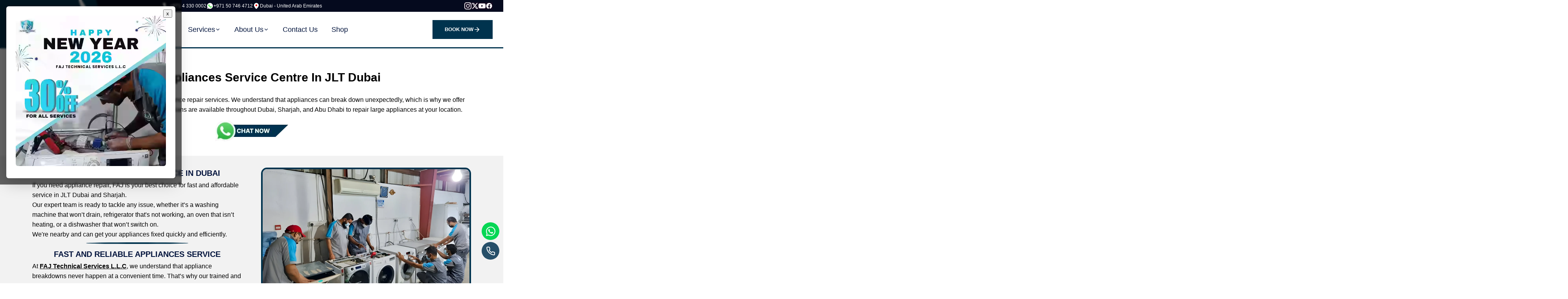

--- FILE ---
content_type: text/html
request_url: https://www.fajservices.ae/home-appliances-installation-maintenance-repair-fix-service-centre-in-jlt-dubai/
body_size: 1360
content:
<!doctype html>
<html lang="en">

<head>
  <meta charset="UTF-8" />

  <meta name="viewport" content="width=device-width, initial-scale=1" />
  <meta name="google-site-verification" content="QZS_szvkl-FWmcT3kcPPBEm0lWzxzU9u4Tu9ZS42nZI" />

  <link rel="icon" type="image/png" href="/favicon.png" />
  <link rel="preconnect" href="https://fonts.googleapis.com" />
  <link rel="preconnect" href="https://fonts.gstatic.com" crossorigin />
  <script src="https://analytics.ahrefs.com/analytics.js" data-key="wdbGJEldrgnwsppokRfLqg" async></script>
  <link rel="preload" as="script" href="https://www.fajservices.ae/assets/js/react-dom-DWOmH8iX.js" fetchpriority="high">
<link rel="preload" as="image" href="https://imagedelivery.net/7jVKF8FS0aEmjeSSRZqLyA/4707802c-9c00-4a6f-b8c4-aa21dd4e0600/public" fetchpriority="high">
  <script
    type="application/ld+json"> { "@context": "https://schema.org", "@type": ["Organization", "HVACBusiness"], "@id": "https://www.fajservices.ae/#organization", "name": "FAJ Technical Services L.L.C", "url": "https://www.fajservices.ae/", "logo": "https://www.fajservices.ae/img/FajLogo.svg", "image": "https://www.fajservices.ae/img/fajlogo.png", "telephone": "+97143300002", "priceRange": "$$", "address": { "@type": "PostalAddress", "streetAddress": "Warehouse # S-02 - Gate 35 Street 18B - Al Quoz", "addressLocality": "Dubai", "addressCountry": "AE" }, "geo": { "@type": "GeoCoordinates", "latitude": 25.1107912726, "longitude": 55.2275029344 }, "aggregateRating": { "@type": "AggregateRating", "ratingValue": "4.9", "reviewCount": "1332" }, "sameAs": [ "https://www.facebook.com/FAJTechnicalServicesLLC", "https://www.instagram.com/fajtechnicalservicesllc/", "https://x.com/FAJTechnical/", "https://ae.linkedin.com/company/faj-technical-services-llc", "https://www.pinterest.com/fajtechnicalservices/" ] } </script>
  <script
    type="application/ld+json"> { "@context": "https://schema.org", "@type": "BreadcrumbList", "itemListElement": [ { "@type": "ListItem", "position": 1, "name": "Home", "item": "https://www.fajservices.ae/" } ] } </script>
  <script type="application/ld+json">
  {
    "@context": "https://schema.org",
    "@type": ["Organization", "HVACBusiness"],
    "@id": "https://www.fajservices.ae/#organization",
    "name": "FAJ Technical Services L.L.C",
    "url": "https://www.fajservices.ae/",
    "logo": "https://www.fajservices.ae/img/FajLogo.svg",
    "image": "https://www.fajservices.ae/img/fajlogo.png",
    "telephone": "+97143300002",
    "priceRange": "$$",
    "address": {
      "@type": "PostalAddress",
      "streetAddress": "Warehouse # S-02 - Gate 35 Street 18B - Al Quoz",
      "addressLocality": "Dubai",
      "addressCountry": "AE"
    },
    "geo": {
      "@type": "GeoCoordinates",
      "latitude": 25.1107912726,
      "longitude": 55.2275029344
    },
    "aggregateRating": {
      "@type": "AggregateRating",
      "ratingValue": "4.9",
      "reviewCount": "1332"
    },
    "sameAs": [
      "https://www.facebook.com/FAJTechnicalServicesLLC",
      "https://www.instagram.com/fajtechnicalservicesllc/",
      "https://x.com/FAJTechnical/",
      "https://ae.linkedin.com/company/faj-technical-services-llc",
      "https://www.pinterest.com/fajtechnicalservices/"
    ]
  }
  </script>

  <script type="application/ld+json">
  {
    "@context": "https://schema.org",
    "@type": "BreadcrumbList",
    "itemListElement": [
      { "@type": "ListItem", "position": 1, "name": "Home", "item": "https://www.fajservices.ae/" }
    ]
  }
  </script>

  <script type="module" crossorigin src="/assets/js/index-ctxLFi3P.js"></script>
  <link rel="modulepreload" crossorigin href="/assets/js/vendor-CMd91DMx.js">
  <link rel="modulepreload" crossorigin href="/assets/js/react-DEkHs6ym.js">
  <link rel="modulepreload" crossorigin href="/assets/js/react-dom-DWOmH8iX.js">
  <link rel="modulepreload" crossorigin href="/assets/js/router-Bi9oqLtI.js">
  <link rel="modulepreload" crossorigin href="/assets/js/helmet-CuRV85iO.js">
  <link rel="stylesheet" crossorigin href="/assets/css/vendor-C5zyHQDf.css">
  <link rel="stylesheet" crossorigin href="/assets/css/index-FegBXXGY.css">
</head>

<body>
  <div id="root"></div>

  <!-- App Entry -->
</body>

</html>

--- FILE ---
content_type: text/css
request_url: https://www.fajservices.ae/assets/css/index-FegBXXGY.css
body_size: 23103
content:
:root{--white-color: #fff;--black-color: #000000;--heading-color: #01133c;--body-color: #000000;--ternary-color: #88a5ad;--accent-color: #00334e;--gray-color: #f5f7fa;--gray2-color: #e8ebee;--border-color: #ecf1f5;--bg-light-aqua-blue: #77DFEA;--bg-medium-blue: #3D83A9;--bg-sky-blue: #5CBEE2;--bg-deep-blue: #366D92;--bg-light-gray: #dddddd63;--bg-dark-blue: #00334e;--sky-blue-font: #76DCEB;--heading-font: "Archivo", sans-serif;--body-font: "Archivo", sans-serif}*,:after,:before{box-sizing:border-box}body,html{color:var(--body-color);font-family:var(--body-font);font-size:16px;line-height:1.62em;font-weight:400;overflow-x:clip;width:100%;position:relative;align-items:center;margin:0 auto;box-sizing:border-box}h2{color:var(--heading-color);padding:0;margin:0 0 20px;line-height:1.2em;font-family:var(--heading-font);text-transform:uppercase}.client_name{font-family:var(--heading-font)}.cs_service_details h1,.cs_service_details h2,.cs_service_details h3,.cs_service_details h4,.cs_service_details h5,.cs_service_details h6{text-align:center}.cs_heading_font{font-family:var(--heading-font)}.cs_body_font{font-family:var(--body-font)}h1{font-size:56px}h2{font-size:42px}h3{font-size:30px}h4{font-size:24px}h5{font-size:18px}h6{font-size:16px}p{margin-bottom:15px}ul{margin:0 0 25px;padding-left:20px;list-style:square outside none}ol{padding-left:20px;margin-bottom:25px}dfn,cite,em,i{font-style:italic}blockquote{font-style:italic;font-size:20px;line-height:1.6em;margin:0}address{margin:0 0 15px}img{border:0;max-width:100%;height:auto}a{color:inherit;text-decoration:none;-webkit-transition:all .3s ease;transition:all .3s ease}button{color:inherit;-webkit-transition:all .3s ease;transition:all .3s ease;cursor:pointer}table{width:100%;margin-bottom:25px}table th{font-weight:600;color:var(--body-color)}table td,table th{border-top:1px solid var(--border-color);padding:11px 10px}dl{margin-bottom:25px}dl dt{font-weight:600}b,strong{font-weight:700}pre{color:var(--body-color);border:1px solid var(--border-color);font-size:18px;padding:25px;border-radius:5px}kbd{font-size:100%;background-color:var(--body-color);border-radius:5px}input,textarea{color:var(--heading-color);-webkit-transition:all .4s ease;transition:all .4s ease}#preloader{position:fixed;left:0;top:0;width:100%;height:100%;z-index:99999;-webkit-transition:all 1s ease;transition:all 1s ease}#preloader.hide{opacity:0;visibility:hidden;width:0%}#preloader .preloader-inner{position:absolute;z-index:100;left:50%;top:50%;-webkit-transform:translate(-50%,-50%);transform:translate(-50%,-50%)}#preloader .spinner{position:relative;width:100%;max-width:169px;height:145px;margin:0 auto 30px}#preloader .spinner img:first-child{width:100%;height:100%;-o-object-fit:contain;object-fit:contain;opacity:.2}#preloader .spinner img.wheel{width:50px;position:absolute;left:50%;top:50%;-webkit-transform:translate(-50%,-50%);transform:translate(-50%,-50%);-webkit-filter:brightness(0) invert(1);filter:brightness(0) invert(1);-webkit-animation:spinner 4s infinite linear;animation:spinner 4s infinite linear}#preloader .loading-text{-webkit-animation:scale1 4s infinite linear;animation:scale1 4s infinite linear}@-webkit-keyframes spinner{to{-webkit-transform:translate(-50%,-50%) rotateZ(360deg);transform:translate(-50%,-50%) rotate(360deg)}}@keyframes spinner{to{-webkit-transform:translate(-50%,-50%) rotateZ(360deg);transform:translate(-50%,-50%) rotate(360deg)}}@-webkit-keyframes scale1{0%{-webkit-transform:scale(1);transform:scale(1)}50%{-webkit-transform:scale(.8);transform:scale(.8)}to{-webkit-transform:scale(1);transform:scale(1)}}@keyframes scale1{0%{-webkit-transform:scale(1);transform:scale(1)}50%{-webkit-transform:scale(.8);transform:scale(.8)}to{-webkit-transform:scale(1);transform:scale(1)}}.black-font-color{color:var(--black-color)}.cs_py_30{padding-top:30px;padding-bottom:30px}.cs_mb_1{margin-bottom:1px}.cs_mb_2{margin-bottom:2px}.cs_mb_3{margin-bottom:3px}.cs_mb_4{margin-bottom:4px}.cs_mb_5{margin-bottom:5px}.cs_mb_6{margin-bottom:6px}.cs_mb_7{margin-bottom:7px}.cs_mb_8{margin-bottom:8px}.cs_mb_9{margin-bottom:9px}.cs_mb_10{margin-bottom:10px}.cs_mb_11{margin-bottom:11px}.cs_mb_12{margin-bottom:12px}.cs_mb_13{margin-bottom:13px}.cs_mb_14{margin-bottom:14px}.cs_mb_15{margin-bottom:15px}.cs_mb_16{margin-bottom:16px}.cs_mb_17{margin-bottom:17px}.cs_mb_18{margin-bottom:18px}.cs_mb_19{margin-bottom:19px}.cs_mb_20{margin-bottom:20px}.cs_mb_21{margin-bottom:21px}.cs_mb_22{margin-bottom:22px}.cs_mb_23{margin-bottom:23px}.cs_mb_24{margin-bottom:24px}.cs_mb_25{margin-bottom:25px}.cs_mb_26{margin-bottom:26px}.cs_mb_27{margin-bottom:27px}.cs_mb_28{margin-bottom:28px}.cs_mb_29{margin-bottom:29px}.cs_mb_30{margin-bottom:30px}.cs_mb_31{margin-bottom:31px}.cs_mb_32{margin-bottom:32px}.cs_mb_33{margin-bottom:33px}.cs_mb_34{margin-bottom:34px}.cs_mb_35{margin-bottom:35px}.cs_mb_36{margin-bottom:36px}.cs_mb_37{margin-bottom:37px}.cs_mb_38{margin-bottom:38px}.cs_mb_39{margin-bottom:39px}.cs_mb_40{margin-bottom:40px}.cs_mb_41{margin-bottom:41px}.cs_mb_42{margin-bottom:42px}.cs_mb_43{margin-bottom:43px}.cs_mb_44{margin-bottom:44px}.cs_mb_45{margin-bottom:45px}.cs_mb_46{margin-bottom:46px}.cs_mb_47{margin-bottom:47px}.cs_mb_48{margin-bottom:48px}.cs_mb_49{margin-bottom:49px}.cs_mb_50{margin-bottom:50px}.cs_mb_51{margin-bottom:51px}.cs_mb_52{margin-bottom:52px}.cs_mb_53{margin-bottom:53px}.cs_mb_54{margin-bottom:54px}.cs_mb_55{margin-bottom:55px}.cs_mb_56{margin-bottom:56px}.cs_mb_57{margin-bottom:57px}.cs_mb_58{margin-bottom:58px}.cs_mb_59{margin-bottom:59px}.cs_mb_60{margin-bottom:60px}.cs_mb_61{margin-bottom:61px}.cs_mb_62{margin-bottom:62px}.cs_mb_63{margin-bottom:63px}.cs_mb_64{margin-bottom:64px}.cs_mb_65{margin-bottom:65px}.cs_mb_66{margin-bottom:66px}.cs_mb_67{margin-bottom:67px}.cs_mb_68{margin-bottom:68px}.cs_mb_69{margin-bottom:69px}.cs_mb_70{margin-bottom:70px}@media screen and (min-width: 992px){.cs_height_1{height:1px}.cs_height_2{height:2px}.cs_height_3{height:3px}.cs_height_4{height:4px}.cs_height_5{height:5px}.cs_height_6{height:6px}.cs_height_7{height:7px}.cs_height_8{height:8px}.cs_height_9{height:9px}.cs_height_10{height:10px}.cs_height_11{height:11px}.cs_height_12{height:12px}.cs_height_13{height:13px}.cs_height_14{height:14px}.cs_height_15{height:15px}.cs_height_16{height:16px}.cs_height_17{height:17px}.cs_height_18{height:18px}.cs_height_19{height:19px}.cs_height_20{height:20px}.cs_height_21{height:21px}.cs_height_22{height:22px}.cs_height_23{height:23px}.cs_height_24{height:24px}.cs_height_25{height:25px}.cs_height_26{height:26px}.cs_height_27{height:27px}.cs_height_28{height:28px}.cs_height_29{height:29px}.cs_height_30{height:30px}.cs_height_31{height:31px}.cs_height_32{height:32px}.cs_height_33{height:33px}.cs_height_34{height:34px}.cs_height_35{height:35px}.cs_height_36{height:36px}.cs_height_37{height:37px}.cs_height_38{height:38px}.cs_height_39{height:39px}.cs_height_40{height:40px}.cs_height_41{height:41px}.cs_height_42{height:42px}.cs_height_43{height:43px}.cs_height_44{height:44px}.cs_height_45{height:45px}.cs_height_46{height:46px}.cs_height_47{height:47px}.cs_height_48{height:48px}.cs_height_49{height:49px}.cs_height_50{height:50px}.cs_height_51{height:51px}.cs_height_52{height:52px}.cs_height_53{height:53px}.cs_height_54{height:54px}.cs_height_55{height:55px}.cs_height_56{height:56px}.cs_height_57{height:57px}.cs_height_58{height:58px}.cs_height_59{height:59px}.cs_height_60{height:60px}.cs_height_61{height:61px}.cs_height_62{height:62px}.cs_height_63{height:63px}.cs_height_64{height:64px}.cs_height_65{height:65px}.cs_height_66{height:66px}.cs_height_67{height:67px}.cs_height_68{height:68px}.cs_height_69{height:69px}.cs_height_70{height:70px}.cs_height_71{height:71px}.cs_height_72{height:72px}.cs_height_73{height:73px}.cs_height_74{height:74px}.cs_height_75{height:75px}.cs_height_76{height:76px}.cs_height_77{height:77px}.cs_height_78{height:78px}.cs_height_79{height:79px}.cs_height_80{height:40px}.cs_height_81{height:81px}.cs_height_82{height:82px}.cs_height_83{height:83px}.cs_height_84{height:84px}.cs_height_85{height:85px}.cs_height_86{height:86px}.cs_height_87{height:87px}.cs_height_88{height:88px}.cs_height_89{height:89px}.cs_height_90{height:90px}.cs_height_91{height:91px}.cs_height_92{height:92px}.cs_height_93{height:93px}.cs_height_94{height:94px}.cs_height_95{height:95px}.cs_height_96{height:96px}.cs_height_97{height:97px}.cs_height_98{height:98px}.cs_height_99{height:99px}.cs_height_100{height:100px}.cs_height_101{height:101px}.cs_height_102{height:102px}.cs_height_103{height:103px}.cs_height_104{height:104px}.cs_height_105{height:105px}.cs_height_106{height:106px}.cs_height_107{height:107px}.cs_height_108{height:108px}.cs_height_109{height:109px}.cs_height_110{height:110px}.cs_height_111{height:111px}.cs_height_112{height:112px}.cs_height_113{height:113px}.cs_height_114{height:114px}.cs_height_115{height:115px}.cs_height_116{height:116px}.cs_height_117{height:117px}.cs_height_118{height:118px}.cs_height_119{height:119px}.cs_height_120{height:120px}.cs_height_121{height:121px}.cs_height_122{height:122px}.cs_height_123{height:123px}.cs_height_124{height:124px}.cs_height_125{height:125px}.cs_height_126{height:126px}.cs_height_127{height:127px}.cs_height_128{height:128px}.cs_height_129{height:129px}.cs_height_130{height:130px}.cs_height_131{height:131px}.cs_height_132{height:132px}.cs_height_133{height:133px}.cs_height_134{height:134px}.cs_height_135{height:135px}.cs_height_136{height:136px}.cs_height_137{height:137px}.cs_height_138{height:138px}.cs_height_139{height:139px}.cs_height_140{height:140px}.cs_height_141{height:141px}.cs_height_142{height:142px}.cs_height_143{height:143px}.cs_height_144{height:144px}.cs_height_145{height:145px}.cs_height_146{height:146px}.cs_height_147{height:147px}.cs_height_148{height:148px}.cs_height_149{height:149px}.cs_height_150{height:150px}}@media screen and (max-width: 991px){.cs_height_lg_1{height:1px}.cs_height_lg_2{height:2px}.cs_height_lg_3{height:3px}.cs_height_lg_4{height:4px}.cs_height_lg_5{height:5px}.cs_height_lg_6{height:6px}.cs_height_lg_7{height:7px}.cs_height_lg_8{height:8px}.cs_height_lg_9{height:9px}.cs_height_lg_10{height:10px}.cs_height_lg_11{height:11px}.cs_height_lg_12{height:12px}.cs_height_lg_13{height:13px}.cs_height_lg_14{height:14px}.cs_height_lg_15{height:15px}.cs_height_lg_16{height:16px}.cs_height_lg_17{height:17px}.cs_height_lg_18{height:18px}.cs_height_lg_19{height:19px}.cs_height_lg_20{height:20px}.cs_height_lg_21{height:21px}.cs_height_lg_22{height:22px}.cs_height_lg_23{height:23px}.cs_height_lg_24{height:24px}.cs_height_lg_25{height:25px}.cs_height_lg_26{height:26px}.cs_height_lg_27{height:27px}.cs_height_lg_28{height:28px}.cs_height_lg_29{height:29px}.cs_height_lg_30{height:30px}.cs_height_lg_31{height:31px}.cs_height_lg_32{height:32px}.cs_height_lg_33{height:33px}.cs_height_lg_34{height:34px}.cs_height_lg_35{height:35px}.cs_height_lg_36{height:36px}.cs_height_lg_37{height:37px}.cs_height_lg_38{height:38px}.cs_height_lg_39{height:39px}.cs_height_lg_40{height:40px}.cs_height_lg_41{height:41px}.cs_height_lg_42{height:42px}.cs_height_lg_43{height:43px}.cs_height_lg_44{height:44px}.cs_height_lg_45{height:45px}.cs_height_lg_46{height:46px}.cs_height_lg_47{height:47px}.cs_height_lg_48{height:48px}.cs_height_lg_49{height:49px}.cs_height_lg_50{height:50px}.cs_height_lg_51{height:51px}.cs_height_lg_52{height:52px}.cs_height_lg_53{height:53px}.cs_height_lg_54{height:54px}.cs_height_lg_55{height:55px}.cs_height_lg_56{height:56px}.cs_height_lg_57{height:57px}.cs_height_lg_58{height:58px}.cs_height_lg_59{height:59px}.cs_height_lg_60{height:60px}.cs_height_lg_61{height:61px}.cs_height_lg_62{height:62px}.cs_height_lg_63{height:63px}.cs_height_lg_64{height:64px}.cs_height_lg_65{height:65px}.cs_height_lg_66{height:66px}.cs_height_lg_67{height:67px}.cs_height_lg_68{height:68px}.cs_height_lg_69{height:69px}.cs_height_lg_70{height:70px}.cs_height_lg_71{height:71px}.cs_height_lg_72{height:72px}.cs_height_lg_73{height:73px}.cs_height_lg_74{height:74px}.cs_height_lg_75{height:75px}.cs_height_lg_76{height:76px}.cs_height_lg_77{height:77px}.cs_height_lg_78{height:78px}.cs_height_lg_79{height:79px}.cs_height_lg_80{height:40px}.cs_height_lg_81{height:81px}.cs_height_lg_82{height:82px}.cs_height_lg_83{height:83px}.cs_height_lg_84{height:84px}.cs_height_lg_85{height:85px}.cs_height_lg_86{height:86px}.cs_height_lg_87{height:87px}.cs_height_lg_88{height:88px}.cs_height_lg_89{height:89px}.cs_height_lg_90{height:90px}.cs_height_lg_91{height:91px}.cs_height_lg_92{height:92px}.cs_height_lg_93{height:93px}.cs_height_lg_94{height:94px}.cs_height_lg_95{height:95px}.cs_height_lg_96{height:96px}.cs_height_lg_97{height:97px}.cs_height_lg_98{height:98px}.cs_height_lg_99{height:99px}.cs_height_lg_100{height:100px}.cs_height_lg_101{height:101px}.cs_height_lg_102{height:102px}.cs_height_lg_103{height:103px}.cs_height_lg_104{height:104px}.cs_height_lg_105{height:105px}.cs_height_lg_106{height:106px}.cs_height_lg_107{height:107px}.cs_height_lg_108{height:108px}.cs_height_lg_109{height:109px}.cs_height_lg_110{height:110px}}.cs_fs_9{font-size:9px;line-height:1}.cs_fs_10{font-size:10px;line-height:1}.cs_fs_12{font-size:12px;line-height:2em}.cs_fs_14{font-size:14px;line-height:1.714em}.cs_fs_16{font-size:16px;line-height:1.425em}.cs_fs_17{font-size:17px;line-height:1.425em}.cs_fs_18{font-size:18px;line-height:1.556em}.cs_fs_20{font-size:20px;line-height:1.5em}@media (max-width: 991px){.cs_fs_20{font-size:18px}.cs_fs_18{font-size:16px;line-height:1em}.cs_fs_16{font-size:14px;line-height:1em}.cs_fs_17{font-size:15px;line-height:1em}}.cs_fs_24{font-size:22px;line-height:1.417em}@media (max-width: 991px){.cs_fs_24{font-size:22px}}.cs_fs_28{font-size:28px;line-height:1.417em}@media (max-width: 991px){.cs_fs_28{font-size:25px}}.cs_fs_30{font-size:30px;line-height:1.333em}@media (max-width: 991px){.cs_fs_30{font-size:26px}}.fs-14px{font-size:12px}.cs_fs_36{font-size:32px;line-height:1em}@media (max-width: 991px){.cs_fs_36{font-size:26px}}.cs_fs_45{font-size:45px;line-height:1.208em}@media (max-width: 991px){.cs_fs_45{font-size:38px}}.cs_fs_50{font-size:40px;line-height:1.208em;font-weight:700}@media (max-width: 991px){.cs_fs_50{font-size:38px}}.cs_fs_56{font-size:56px;line-height:1.208em}@media (max-width: 991px){.cs_fs_56{font-size:38px}}.cs_fs_64{font-size:64px;line-height:1.156em}@media (max-width: 991px){.cs_fs_64{font-size:50px}}.cs_fs_70{font-size:70px;line-height:1.143em}@media (max-width: 991px){.cs_fs_70{font-size:56px}}@media (max-width: 575px){.cs_fs_70{font-size:48px}}.cs_fs_100{font-size:100px;line-height:1em}@media (max-width: 991px){.cs_fs_100{font-size:75px}}@media (max-width: 575px){.cs_fs_100{font-size:56px}}.cs_light{font-weight:300}.cs_normal{font-weight:400}.cs_medium{font-weight:500}.cs_semibold{font-weight:600}.cs_bold{font-weight:700}.cs_extra_bold{font-weight:800}.cs_black{font-weight:900}.cs_radius_3{border-radius:3px}.cs_radius_5{border-radius:5px}.cs_radius_7{border-radius:7px}.cs_radius_10{border-radius:10px}.cs_radius_15{border-radius:15px}.cs_radius_25{border-radius:25px}.cs_radius_35{border-radius:35px}.cs_radius_50{border-radius:50%}.cs_mp_0{list-style:none;margin:0;padding:0}.container-fluid{width:100%;max-width:1920px;margin:0 auto}@media (max-width: 1200px){.container-fluid{padding:0 15px!important}}.cs_row_gap_30{margin-left:-15px;margin-right:-15px}.cs_row_gap_30>*{padding-left:15px;padding-right:15px}@media (min-width: 1401px){.cs_row_gap_40{margin-left:-20px;margin-right:-20px}.cs_row_gap_40>*{padding-left:20px;padding-right:20px}}.cs_row_gap_60{margin-left:-30px;margin-right:-30px}.cs_row_gap_60>*{padding-left:30px;padding-right:30px}.cs_row_gap_80{margin-left:-40px;margin-right:-40px}.cs_row_gap_80>*{padding-left:40px;padding-right:40px}.cs_gap_y_30{gap:30px 0}.cs_gap_y_40{gap:40px 0}.cs_gap_y_50{gap:50px 0}.cs_gap_y_60{gap:60px 0}.cs_bg_filed{background-size:cover;background-repeat:no-repeat;background-position:center}.cs_center{display:-webkit-box;display:-ms-flexbox;display:flex;-webkit-box-align:center;-ms-flex-align:center;align-items:center;-webkit-box-pack:center;-ms-flex-pack:center;justify-content:center}.cs_white_color{color:var(--white-color)}.cs_body_color{color:var(--body-color)}.cs_accent_color{color:var(--accent-color)}.cs_white_bg{background-color:var(--white-color)}.cs_heading_bg{background-color:var(--accent-color)}.cs_secondary_bg{background-color:var(--body-color)}.cs_gray_bg{background-color:var(--gray-color)}.cs_accent_bg{background-color:var(--accent-color)}.cs_accent_bg_light{background:#ef0f3a0f}.cs_half_screen_right{height:100%;width:50vw;margin-left:-12px}@media (max-width: 991px){.cs_half_screen_right{width:100%;margin-left:0}}.cs_full_screen_right{width:calc(50vw + 650px)}.cs_half_screen_thumbnail{height:100%;width:100%;min-height:820px}@media (max-width: 1400px){.cs_half_screen_thumbnail{min-height:600px}}@media (max-width: 1199px){.cs_half_screen_thumbnail{min-height:500px}}@media (max-width: 767px){.cs_half_screen_thumbnail{min-height:450px}}@media (max-width: 575px){.cs_half_screen_thumbnail{min-height:380px}}@media (max-width: 420px){.cs_half_screen_thumbnail{min-height:260px}}.cs_btn.cs_style_1{display:-webkit-inline-box;display:-ms-inline-flexbox;display:inline-flex;-webkit-box-align:center;-ms-flex-align:center;align-items:center;-webkit-box-pack:center;-ms-flex-pack:center;justify-content:center;font-weight:700;text-transform:uppercase;color:var(--white-color);gap:10px;border:1px solid var(--accent-color);padding:12px 30px;line-height:1.714em;background-color:var(--accent-color);position:relative}@media (max-width: 991px){.cs_btn.cs_style_1{padding:8px 20px}}.cs_btn.cs_style_1:before{content:"";position:absolute;height:100%;width:100%;left:0;top:0;background-color:var(--heading-color);opacity:0;-webkit-transition:all .3s ease;transition:all .3s ease}.cs_btn.cs_style_1>*{position:relative;z-index:1}.cs_btn.cs_style_1 svg{-webkit-transition:all .5s ease;transition:all .5s ease;font-weight:400;font-size:18px}.cs_btn.cs_style_1:hover{background-color:var(--accent-color);color:var(--white-color)}.cs_btn.cs_style_1:hover svg{-webkit-transform:rotate(-360deg) scale(1.2);transform:rotate(-360deg) scale(1.2);font-weight:400}.cs_btn.cs_style_1:hover:before{opacity:.2}.cs_player_btn{position:relative;z-index:10;width:55px;height:55px;border-radius:50%;padding:0 0 0 3px;color:var(--white-color)}.cs_player_btn:before,.cs_player_btn:after{content:"";position:absolute;left:50%;top:50%;-webkit-transform:translate(-50%,-50%);transform:translate(-50%,-50%);display:block;width:100%;height:100%;background-color:var(--accent-color);border-radius:50%}.cs_player_btn:before{z-index:0;-webkit-animation:pulse-border 1.5s ease-out infinite;animation:pulse-border 1.5s ease-out infinite}.cs_player_btn:after{z-index:1;-webkit-transition:all .2s;transition:all .2s}.cs_player_btn span{display:block;position:relative;z-index:3;width:0;height:0;border-left:15px solid currentColor;border-top:10px solid transparent;border-bottom:10px solid transparent}.cs_text_btn.cs_style_1{display:-webkit-inline-box;display:-ms-inline-flexbox;display:inline-flex;-webkit-box-align:center;-ms-flex-align:center;align-items:center;gap:10px}.cs_text_btn.cs_style_1 .cs_btn_icon{width:18px;height:18px;-webkit-box-flex:0;-ms-flex:none;flex:none;overflow:hidden;-webkit-transform:rotate(-45deg);transform:rotate(-45deg)}.cs_text_btn.cs_style_1 .cs_btn_icon i{-webkit-transition:all .3s ease;transition:all .3s ease}.cs_text_btn.cs_style_1 .cs_btn_icon i:nth-child(1){-webkit-transform:translateX(-15px);transform:translate(-15px)}.cs_text_btn.cs_style_1 .cs_btn_icon i:nth-child(2){-webkit-transform:translateX(-7px);transform:translate(-7px)}.cs_text_btn.cs_style_1:hover .cs_btn_icon i:nth-child(1){-webkit-transform:translateX(7px);transform:translate(7px)}.cs_text_btn.cs_style_1:hover .cs_btn_icon i:nth-child(2){-webkit-transform:translateX(10px);transform:translate(10px)}.cs_social_btns.cs_style_1{display:-webkit-box;display:-ms-flexbox;display:flex;-webkit-box-align:center;-ms-flex-align:center;align-items:center;gap:13px}.cs_social_btns.cs_style_1 a{width:26px;height:26px;font-size:11px;border:1px solid;border-color:var(--body-color)}.cs_social_btns.cs_style_1 a:hover{background-color:var(--accent-color);color:var(--white-color);border-color:var(--accent-color)}.cs_scroll_top_btn{width:50px;height:50px;position:fixed;right:20px;bottom:30px;cursor:pointer;-webkit-transform:scale(0);transform:scale(0);-webkit-transition:all .3s ease-in-out;transition:all .3s ease-in-out}.cs_scroll_top_btn:before{content:"";width:90%;height:90%;background-color:var(--heading-color);border-radius:inherit;position:absolute;top:50%;left:50%;-webkit-transform:translate(-50%,-50%);transform:translate(-50%,-50%);-webkit-animation:scallup 3.5s cubic-bezier(.18,2,.55,-.11) infinite;animation:scallup 3.5s cubic-bezier(.18,2,.55,-.11) infinite}.cs_scroll_top_btn>*{position:relative;z-index:1}.cs_scroll_top_btn.active{-webkit-transform:scale(1);transform:scale(1)}.cs_section_heading svg{-webkit-animation:spinAnimation 7s linear infinite;animation:spinAnimation 7s linear infinite}.cs_page_heading{height:270px;background-position:60% 0%;align-content:flex-end}.cs_page_heading .breadcrumb{margin:0;font-size:18px;line-height:1.6em;font-weight:400;color:var(--white-color)}.cs_page_heading .breadcrumb-item.active{color:var(--white-color)}.cs_page_heading .breadcrumb-item+.breadcrumb-item:before{content:"";font-family:bootstrap-icons!important;font-weight:700;color:var(--white-color);font-size:14px}@media (max-width: 991px){.cs_section_heading.cs_style_1 br{display:none}}.cs_section_heading.cs_style_1.cs_type_1{display:-webkit-box;display:-ms-flexbox;display:flex;-webkit-box-align:end;-ms-flex-align:end;align-items:flex-end;-webkit-box-pack:justify;-ms-flex-pack:justify;justify-content:space-between}@media (max-width: 991px){.cs_section_heading.cs_style_1.cs_type_1{-webkit-box-orient:vertical;-webkit-box-direction:normal;-ms-flex-direction:column;flex-direction:column;-webkit-box-align:start;-ms-flex-align:start;align-items:flex-start;gap:20px}}.cs_section_heading.cs_style_1 .cs_section_subtitle{display:-webkit-inline-box;display:-ms-inline-flexbox;display:inline-flex;-webkit-box-align:center;-ms-flex-align:center;align-items:center;gap:7px}.cs_section_heading.cs_style_1 .cs_section_heading_left{max-width:635px}.cs_section_heading.cs_style_1 .cs_section_heading_right{max-width:530px}.cs_list.cs_style_1{display:-webkit-box;display:flex;-webkit-box-orient:vertical;-webkit-box-direction:normal;-ms-flex-direction:column;flex-direction:column;gap:16px}.cs_list.cs_style_1 li{display:-webkit-box;display:-ms-flexbox;display:flex;gap:10px}.cs_list.cs_style_1 .cs_list_icon{width:18px;height:18px;margin-top:5px;border:2px solid var(--accent-color);-webkit-box-flex:0;flex:none;font-size:10px}.cs_progress_info_wrapper{display:-webkit-box;display:-ms-flexbox;display:flex;-webkit-box-orient:vertical;-webkit-box-direction:normal;-ms-flex-direction:column;flex-direction:column;gap:31px}.cs_progress{height:10px;border-radius:10px;max-width:534px;background-color:var(--heading-color)}.cs_progress .cs_progress_in{height:100%;border-radius:inherit;background-color:var(--accent-color);position:relative}.cs_progress .cs_progress_in:before{content:"";width:20px;height:20px;background-color:var(--accent-color);border:5px solid var(--border-color);border-radius:50%;position:absolute;top:50%;right:0;-webkit-transform:translateY(-50%);transform:translateY(-50%)}.cs_progress .cs_progress_in span{position:absolute;top:-38px;right:0}.cs_rating_container{max-width:180px}.cs_rating{-webkit-box-flex:0;-ms-flex:none;flex:none;width:120px;height:26px;position:relative;font-size:16px;letter-spacing:7px;color:#ffc131}.cs_rating:before{font-weight:400}.cs_rating_percentage{position:absolute;top:0;left:0;height:100%}.cs_rating_percentage:before{font-weight:900}.cs_accordian.cs_style_1.cs_type_1{border:1px solid var(--border-color)}.cs_accordian.cs_style_1 .cs_accordian_body{padding:16px 50px 16px 20px;border-top:1px solid var(--border-color)}.cs_accordian.cs_style_1 .cs_accordian_head{padding:14px 50px 14px 20px;position:relative;cursor:pointer}@media (max-width: 1199px){.cs_accordian.cs_style_1 .cs_accordian_head{padding:20px 40px 20px 20px}}.cs_accordian.cs_style_1 .cs_accordian_toggle{display:inline-block;width:16px;height:16px;position:absolute;top:20px;right:20px}.cs_accordian.cs_style_1 .cs_accordian_toggle i{position:absolute;color:var(--accent-color);-webkit-transition:all .3s ease;transition:all .3s ease}.cs_accordian.cs_style_1 .cs_accordian_toggle i:nth-child(2){opacity:0}.cs_accordian.cs_style_1.active .cs_accordian_head{pointer-events:none}.cs_accordian.cs_style_1.active .cs_accordian_toggle i{color:var(--body-color)}.cs_accordian.cs_style_1.active .cs_accordian_toggle i:nth-child(1){opacity:0}.cs_accordian.cs_style_1.active .cs_accordian_toggle i:nth-child(2){opacity:1}.cs_accordian.cs_style_1.active.cs_type_1{border-color:var(--accent-color)}.cs_accordian.cs_style_1.active.cs_type_1 .cs_accordian_toggle i{color:var(--heading-color)}.cs_accordians_wrapper.cs_style_1{padding-right:130px;display:-webkit-box;display:-ms-flexbox;display:flex;-webkit-box-orient:vertical;-webkit-box-direction:normal;-ms-flex-direction:column;flex-direction:column;gap:20px}@media (max-width: 1400px){.cs_accordians_wrapper.cs_style_1{padding-right:50px}}@media (max-width: 991px){.cs_accordians_wrapper.cs_style_1{padding-right:0}}.cs_brands_wrapper{padding:66px 60px;display:-webkit-box;display:-ms-flexbox;display:flex;-webkit-box-align:center;-ms-flex-align:center;align-items:center;-webkit-box-pack:start;-ms-flex-pack:start;justify-content:flex-start;-ms-flex-wrap:wrap;flex-wrap:wrap;gap:50px 120px;margin-top:-90px;position:relative;z-index:1;-webkit-box-shadow:0px 10px 50px 0px rgba(0,0,0,.08);box-shadow:0 10px 50px #00000014}@media (max-width: 1400px){.cs_brands_wrapper{gap:50px 75px}}@media (max-width: 460px){.cs_brands_wrapper{-webkit-box-orient:vertical;-webkit-box-direction:normal;-ms-flex-direction:column;flex-direction:column}}.cs_brands_wrapper .cs_brand{-webkit-box-flex:0;-ms-flex:none;flex:none}.cs_brands_wrapper .cs_brand:hover svg g{opacity:1}.cs_brands_wrapper svg g{-webkit-transition:all .3s ease;transition:all .3s ease}.cs_video.cs_style_1{width:100%;height:100%;min-height:594px;padding:100px 0}@media (max-width: 1400px){.cs_video.cs_style_1{min-height:524px}}@media (max-width: 991px){.cs_video.cs_style_1{min-height:480px;padding:80px 0 140px}}.cs_video.cs_style_1 .cs_video_overlay{width:100%;height:100%;top:0;left:0;opacity:.85}.cs_video.cs_style_1 .cs_video_content{position:relative;z-index:1;display:-webkit-box;display:-ms-flexbox;display:flex;-webkit-box-orient:vertical;-webkit-box-direction:normal;-ms-flex-direction:column;flex-direction:column;-webkit-box-align:center;-ms-flex-align:center;align-items:center}.cs_video.cs_style_1 .cs_player_btn{width:86px;height:86px;background-color:var(--accent-color)}.cs_video.cs_style_1 .cs_player_btn:after,.cs_video.cs_style_1 .cs_player_btn:before{width:100%;height:100%;background-color:transparent;border:1px solid var(--white-color);-webkit-animation:pulse-border-2 2s ease-out infinite;animation:pulse-border-2 2s ease-out infinite}.cs_video.cs_style_1 .cs_player_btn:after{-webkit-animation-delay:1s;animation-delay:1s}.cs_video.cs_style_1 .cs_player_btn span{border-left:25px solid currentColor;border-top:15px solid transparent;border-bottom:15px solid transparent}.cs_video.cs_style_1 .cs_video_shape_1{left:0;bottom:0}.cs_counter.cs_style_1 .cs_counter_overlay{width:100%;height:100%;opacity:.66;left:0;top:0}.cs_counter.cs_style_1 .cs_counter_banner_wrapper{-webkit-transform:translateY(-120px);transform:translateY(-120px)}@media (max-width: 991px){.cs_counter.cs_style_1 .cs_counter_banner_wrapper{-webkit-transform:translateY(0px);transform:translateY(0)}}.cs_counter.cs_style_1 .cs_counter_banner{padding-left:45%;position:absolute;top:-90px;right:0}@media (max-width: 991px){.cs_counter.cs_style_1 .cs_counter_banner{position:initial;padding-left:0;margin-top:-170px}}.cs_counter.cs_style_1 .cs_counter_banner img{border:20px solid var(--white-color)}@media (max-width: 991px){.cs_counter.cs_style_1 .cs_counter_banner img{border-width:10px}}.cs_counter.cs_style_1 .cs_section_heading.cs_style_1{position:relative;z-index:1}@-webkit-keyframes pulse-border{0%{-webkit-transform:translateX(-50%) translateY(-50%) translateZ(0) scale(1);transform:translate(-50%) translateY(-50%) translateZ(0) scale(1);opacity:1}to{-webkit-transform:translateX(-50%) translateY(-50%) translateZ(0) scale(1.5);transform:translate(-50%) translateY(-50%) translateZ(0) scale(1.5);opacity:0}}@keyframes pulse-border{0%{-webkit-transform:translateX(-50%) translateY(-50%) translateZ(0) scale(1);transform:translate(-50%) translateY(-50%) translateZ(0) scale(1);opacity:1}to{-webkit-transform:translateX(-50%) translateY(-50%) translateZ(0) scale(1.5);transform:translate(-50%) translateY(-50%) translateZ(0) scale(1.5);opacity:0}}@-webkit-keyframes pulse-border-2{0%{-webkit-transform:translateX(-50%) translateY(-50%) translateZ(0) scale(1);transform:translate(-50%) translateY(-50%) translateZ(0) scale(1);opacity:.3}to{-webkit-transform:translateX(-50%) translateY(-50%) translateZ(0) scale(1.28);transform:translate(-50%) translateY(-50%) translateZ(0) scale(1.28);opacity:0}}@keyframes pulse-border-2{0%{-webkit-transform:translateX(-50%) translateY(-50%) translateZ(0) scale(1);transform:translate(-50%) translateY(-50%) translateZ(0) scale(1);opacity:.3}to{-webkit-transform:translateX(-50%) translateY(-50%) translateZ(0) scale(1.28);transform:translate(-50%) translateY(-50%) translateZ(0) scale(1.28);opacity:0}}.cs_slider{position:relative}.slick-arrow{cursor:pointer}.draggable{cursor:url(/img/drag.png) 16 9,ew-resize!important}.slick-slide>div{display:-webkit-box;display:-ms-flexbox;display:flex;-webkit-box-orient:vertical;-webkit-box-direction:normal;-ms-flex-direction:column;flex-direction:column}.cs_remove_overflow .slick-list{overflow:visible}.cs_remove_overflow .slick-slide{opacity:0;visibility:hidden;-webkit-transition:all .3s linear;transition:all .3s linear}.cs_remove_overflow .slick-slide.slick-active{opacity:1;visibility:visible}.cs_slider_gap_24 .slick-slide{padding-left:12px;padding-right:12px}.cs_slider_gap_24 .slick-list{margin-left:-12px;margin-right:-12px}.cs_slider_gap_30 .slick-slide{padding-left:15px;padding-right:15px}.cs_slider_gap_30 .slick-list{margin-left:-15px;margin-right:-15px}.cs_slider_2_wrap{overflow:hidden;border-radius:5px;position:relative}@media (min-width: 1200px){.cs_slider.cs_style_2{width:calc(100% + 280px);margin-left:-140px}}.cs_slider_arrows.cs_style_1{display:-webkit-box;display:-ms-flexbox;display:flex;gap:12px}.cs_slider_arrows.cs_style_1 .cs_left_arrow,.cs_slider_arrows.cs_style_1 .cs_right_arrow{height:50px;width:50px;-webkit-box-flex:0;-ms-flex:none;flex:none;-webkit-transition:all .4s ease;transition:all .4s ease}.cs_slider_arrows.cs_style_1 .cs_left_arrow:hover,.cs_slider_arrows.cs_style_1 .cs_right_arrow:hover{background-color:var(--accent-color)}@media (max-width: 1199px){.cs_slider_arrows.cs_style_1{display:-webkit-box;display:-ms-flexbox;display:flex;-webkit-box-align:center;-ms-flex-align:center;align-items:center;-webkit-box-pack:center;-ms-flex-pack:center;justify-content:center;gap:20px;margin-top:40px}}.cs_slider_arrows.cs_style_1 .cs_arrow_wrap_left,.cs_slider_arrows.cs_style_1 .cs_arrow_wrap_right{position:absolute;top:50%;-webkit-transform:translateY(-50%);transform:translateY(-50%)}@media (max-width: 1199px){.cs_slider_arrows.cs_style_1 .cs_arrow_wrap_left,.cs_slider_arrows.cs_style_1 .cs_arrow_wrap_right{position:initial;-webkit-transform:translateY(0);transform:translateY(0);-webkit-box-flex:0;-ms-flex:none;flex:none}}.cs_slider_arrows.cs_style_1 .cs_arrow_wrap{width:calc((100vw - 1290px)/2)}@media (max-width: 1400px){.cs_slider_arrows.cs_style_1 .cs_arrow_wrap{width:calc((100vw - 1110px)/2)}}@media (max-width: 1199px){.cs_slider_arrows.cs_style_1 .cs_arrow_wrap{width:-webkit-max-content;width:-moz-max-content;width:max-content}}.cs_slider_arrows.cs_style_1 .cs_arrow_wrap_left{left:0}.cs_slider_arrows.cs_style_1 .cs_arrow_wrap_right{right:0}.cs_pagination.cs_style_1.cs_type_1{position:initial;-webkit-transform:translateY(0%);transform:translateY(0);padding:12px 0;margin-top:80px}.cs_pagination.cs_style_1.cs_type_1:before,.cs_pagination.cs_style_1.cs_type_1:after{width:77px;height:2px}.cs_pagination.cs_style_1.cs_type_1:before{background:-webkit-gradient(linear,right top,left top,from(#01133C),to(#EF0F3A));background:linear-gradient(270deg,#01133c,#ef0f3a);top:50%;left:62%;-webkit-transform:translate(-62%,-50%);transform:translate(-62%,-50%)}.cs_pagination.cs_style_1.cs_type_1:after{background:-webkit-gradient(linear,right top,left top,from(#EF0F3A),to(#01133C));background:linear-gradient(270deg,#ef0f3a,#01133c);top:50%;left:38%;-webkit-transform:translate(-38%,-50%);transform:translate(-38%,-50%)}.cs_pagination.cs_style_1.cs_type_1 ul{-webkit-box-orient:horizontal;-webkit-box-direction:normal;-ms-flex-direction:row;flex-direction:row;-webkit-box-pack:center;-ms-flex-pack:center;justify-content:center}.cs_pagination.cs_style_1.cs_type_1 li{background-color:var(--accent-color)}.cs_pagination.cs_style_1:before,.cs_pagination.cs_style_1:after{content:"";position:absolute;width:2px;height:77px;left:50%;margin-left:-1px}@media (max-width: 1070px){.cs_pagination.cs_style_1:before,.cs_pagination.cs_style_1:after{display:none}}.cs_pagination.cs_style_1:before{background:-webkit-gradient(linear,left top,left bottom,from(#fff),to(rgba(1,15,52,.7)));background:linear-gradient(180deg,#fff,#010f34b3);bottom:100%}.cs_pagination.cs_style_1:after{background:-webkit-gradient(linear,left bottom,left top,from(#fff),to(rgba(1,15,52,.7)));background:linear-gradient(0deg,#fff,#010f34b3);top:100%}.cs_pagination.cs_style_1 ul{list-style:none;padding:0;margin:0;display:-webkit-box!important;display:-ms-flexbox!important;display:flex!important;gap:23px;-webkit-box-orient:vertical;-webkit-box-direction:normal;-ms-flex-direction:column;flex-direction:column}@media (max-width: 1070px){.cs_pagination.cs_style_1 ul{-webkit-box-orient:horizontal;-webkit-box-direction:normal;-ms-flex-direction:row;flex-direction:row}}.cs_pagination.cs_style_1 li{height:13px;width:13px;background-color:var(--heading-color);border-radius:50%;margin:0;cursor:pointer;position:relative;-webkit-transition:all .3s ease;transition:all .3s ease}.cs_pagination.cs_style_1 li:hover{background-color:var(--accent-color)}.cs_pagination.cs_style_1 li:before{content:"";height:35px;width:35px;border-radius:50%;border:2px solid var(--accent-color);position:absolute;top:50%;left:50%;-webkit-transform:translate(-50%,-50%);transform:translate(-50%,-50%);-webkit-transition:all .3s ease;transition:all .3s ease;opacity:0}.cs_pagination.cs_style_1 li.slick-active{background-color:var(--accent-color)}.cs_pagination.cs_style_1 li.slick-active:before{opacity:1}.cs_pagination.cs_style_1 button{display:none}.cs_show_md{display:none!important}@media (max-width: 767px){.cs_show_md{display:-webkit-box!important;display:-ms-flexbox!important;display:flex!important}.cs_hide_md{display:none!important}}.cs_horizontal_slider_wrapper:hover .cs_gallery_list{-webkit-animation-play-state:paused;animation-play-state:paused}.cs_horizontal_in{display:-webkit-box;display:-ms-flexbox;display:flex;-ms-flex-wrap:nowrap;flex-wrap:nowrap;white-space:nowrap;min-width:100%}.cs_gallery_list{display:-webkit-box;display:-ms-flexbox;display:flex;-webkit-box-align:center;-ms-flex-align:center;align-items:center;gap:30px;margin:0 15px;-webkit-animation:slide-left 40s linear infinite;animation:slide-left 40s linear infinite}@-webkit-keyframes slide-left{0%{-webkit-transform:translateX(0%);transform:translate(0)}to{-webkit-transform:translateX(-100%);transform:translate(-100%)}}@keyframes slide-left{0%{-webkit-transform:translateX(0%);transform:translate(0)}to{-webkit-transform:translateX(-100%);transform:translate(-100%)}}.cs-pd-video .cs_video_open,.cs-sample-img .cs_video_open{position:absolute;left:50%;top:50%;-webkit-transform:translate(-50%,-50%);transform:translate(-50%,-50%);color:#fff;font-size:68px;-webkit-transition:all .3s ease;transition:all .3s ease;line-height:48px}.cs-pd-video .cs_video_open:hover,.cs-sample-img .cs_video_open:hover{color:#ffffffb3}.cs_video_popup{position:fixed;z-index:1000;top:0;width:100%;height:100%;left:-100%;-webkit-transition-delay:.3s;transition-delay:.3s}.cs_video_popup.active{-webkit-transition-delay:0s;transition-delay:0s;left:0}.cs_video_popup-overlay{position:absolute;left:0;right:0;background:#000;-webkit-transition:all .4s ease-out;transition:all .4s ease-out;opacity:0}.cs_video_popup.active .cs_video_popup-overlay{opacity:.8;height:100%;background:#00000080}.cs_video_popup-content{position:absolute;inset:0;overflow:auto;-webkit-overflow-scrolling:touch;font-size:0;text-align:center;-webkit-transition:all .4s ease-out;transition:all .4s ease-out;-webkit-transform:translateY(100px);transform:translateY(100px);opacity:0;visibility:hidden;padding:15px}.cs_video_popup.active .cs_video_popup-content{-webkit-transform:translateY(0);transform:translateY(0);opacity:1;visibility:visible}.cs_video_popup-content:after{content:"";display:inline-block;height:100%;vertical-align:middle}.cs_video_popup-container{display:inline-block;position:relative;text-align:left;background:#fff;max-width:1380px;width:100%;vertical-align:middle}.cs_video_popup-container .embed-responsive{width:100%}.embed-responsive{position:relative;display:block;height:0;padding:0;overflow:hidden;height:100%}.embed-responsive-16by9:before{display:block;content:"";padding-top:56.25%}.embed-responsive iframe,.embed-responsive video{position:absolute;top:0;bottom:0;left:0;width:100%;height:100%;border:0}.cs_video_popup-close{position:absolute;top:0;right:0;width:40px;height:40px;background:#d90d0d;cursor:pointer;-webkit-transition:all .4s ease-in-out;transition:all .4s ease-in-out}.cs_video_popup iframe{width:100%;height:100%;position:absolute}.cs_video_popup-close:before{content:"";display:block;position:absolute;top:50%;left:50%;width:20px;height:1px;background:#fff;margin-left:-10px;-webkit-transform:rotate(-45deg);transform:rotate(-45deg);-webkit-transition:all .4s ease-in-out;transition:all .4s ease-in-out}.cs_video_popup-close:after{content:"";display:block;position:absolute;top:50%;left:50%;width:20px;height:1px;background:#fff;margin-left:-10px;-webkit-transform:rotate(45deg);transform:rotate(45deg);-webkit-transition:all .4s ease-in-out;transition:all .4s ease-in-out}.cs_video_popup-close:hover:before,.cs_video_popup-close:hover:after{background:#000}.cs_video_popup-layer{position:absolute;left:0;bottom:0;right:0}.cs_video_popup-align{overflow:hidden}.cs_footer{position:relative;overflow:hidden}.cs_footer_contact_list li{position:relative;padding-left:40px;min-height:24px;margin-bottom:12px}.cs_footer_contact_list li:not(:last-child){margin-bottom:22px}.cs_footer_contact_list li span.footer-icons{height:30px;width:30px;border-radius:6px;position:absolute;left:0;top:-2px;background-color:#ffffff26;padding-left:0;display:flex;justify-content:center;align-items:center}.cs_footer_contact_list li span.footer-icons svg{font-size:16px}.cs_footer_widget{contain:content}.cs_footer_widget .cs_social_btns.cs_style_1{display:-webkit-box;display:-ms-flexbox;display:flex;-ms-flex-wrap:wrap;flex-wrap:wrap;gap:10px}.cs_footer_widget .cs_social_btns.cs_style_1 a{height:45px;width:45px;border-radius:6px;background-color:#6969694d;color:#fff;font-size:16px}.cs_footer_widget .cs_social_btns.cs_style_1 a:hover{background-color:var(--accent-color)}.cs_footer_widget_seperator{display:-webkit-box;display:-ms-flexbox;display:flex;gap:5px;margin-bottom:34px}.cs_footer_widget_seperator span{height:5px;width:80px;border-radius:5px}.cs_footer_widget_seperator span:nth-child(2){width:15px}.cs_footer_widget_seperator span:nth-child(3){width:6px}.cs_footer_menu{list-style:none;padding:0;margin:0}.cs_footer_menu li{position:relative}.cs_footer_menu li:not(:last-child){margin-bottom:12px}.cs_working_hours{list-style:none;padding:0;margin:0}.cs_working_hours li{display:-webkit-box;display:-ms-flexbox;display:flex}.cs_working_hours li span:first-child{width:75px}@media (max-width: 1199px){.cs_working_hours li span:first-child{width:95px}}.cs_working_hours li:not(:last-child){margin-bottom:12px}.cs_recent_post{display:-webkit-box;display:-ms-flexbox;display:flex;-webkit-box-align:center;-ms-flex-align:center;align-items:center;gap:20px}@media (max-width: 1199px){.cs_recent_post{gap:15px}}.cs_recent_post .cs_recent_post_thumb{height:80px;width:80px;-webkit-box-flex:0;-ms-flex:none;flex:none;overflow:hidden}.cs_recent_post .cs_recent_post_thumb img{height:100%;width:100%;-o-object-fit:cover;object-fit:cover;-webkit-transition:all .6s ease;transition:all .6s ease}.cs_recent_post .cs_recent_post_thumb:hover img{-webkit-transform:scale(1.08);transform:scale(1.08)}.cs_recent_post .cs_recent_posted_by{padding-left:20px;position:relative;margin-bottom:0}.cs_recent_post .cs_recent_posted_by svg,.cs_recent_post .cs_recent_posted_by i{position:absolute;left:0;top:4px;color:var(--accent-color)}.cs_recent_post_widget{list-style:none;padding:0;margin:0}.cs_recent_post_widget li:not(:last-child){margin-bottom:20px}.cs_footer_newsletter .cs_form_field{background-color:#353c4f;border-color:#353c4f;color:#fff;margin-bottom:14px}.cs_text_widget img+p{margin-top:35px}.cs_text_widget p{margin:0}.cs_text_widget+.cs_social_btns.cs_style_1{margin-top:38px}.cs_footer_row{display:-webkit-box;display:-ms-flexbox;display:flex;gap:40px 50px}@media (max-width: 1400px){.cs_footer_row{gap:40px 20px}}@media (max-width: 991px){.cs_footer_row{-ms-flex-wrap:wrap;flex-wrap:wrap}}.cs_footer_row .cs_footer_col{-webkit-box-flex:1;-ms-flex:1;flex:1;min-height:1px;contain:layout paint style}.cs_footer_row .cs_footer_col:first-child{-webkit-box-flex:1.5;-ms-flex:1.5;flex:1.5}.cs_footer_row .cs_footer_col:nth-child(2){-webkit-box-flex:1.5;-ms-flex:1.5;flex:1.5}.cs_footer_row .cs_footer_col:nth-child(3){-webkit-box-flex:1.5;-ms-flex:1.5;flex:1.5}.cs_footer_row .cs_footer_col:nth-child(4){-webkit-box-flex:1.5;-ms-flex:1.5;flex:1.5}@media (max-width: 1199px){.cs_footer_row .cs_footer_col:nth-child(4){-webkit-box-flex:1.7;-ms-flex:1.7;flex:1.7}}@media (max-width: 991px){.cs_footer_row .cs_footer_col{-webkit-box-flex:0!important;-ms-flex:none!important;flex:none!important;width:calc(50% - 10px)}}@media (max-width: 575px){.cs_footer_row .cs_footer_col{width:100%}}.cs_footer_contact_info{display:-webkit-box;display:-ms-flexbox;display:flex;-ms-flex-pack:distribute;justify-content:space-around;-ms-flex-wrap:wrap;flex-wrap:wrap;gap:20px 30px;padding:40px 60px;border-radius:10px}@media (max-width: 991px){.cs_footer_contact_info{gap:20px 25px;padding:40px 30px}}@media (max-width: 575px){.cs_footer_contact_info{-webkit-box-orient:vertical;-webkit-box-direction:normal;-ms-flex-direction:column;flex-direction:column;gap:15px 0px}}.cs_footer_contact_info .cs_footer_contact_list{display:-webkit-box;display:-ms-flexbox;display:flex;-webkit-box-align:center;-ms-flex-align:center;align-items:center;gap:15px}.cs_footer_contact_info .cs_footer_contact_list_icon{height:40px;width:40px;-webkit-box-flex:0;-ms-flex:none;flex:none;background-color:#fff;color:var(--accent-color);border-radius:5px;font-size:18px}.cs_footer_newsletter.cs_style_1{display:-webkit-box;display:-ms-flexbox;display:flex;background-color:#000;margin-bottom:75px}@media (max-width: 991px){.cs_footer_newsletter.cs_style_1{-webkit-box-orient:vertical;-webkit-box-direction:normal;-ms-flex-direction:column;flex-direction:column}}.cs_footer_newsletter.cs_style_1 .cs_footer_newsletter_left{min-height:130px;-webkit-box-flex:0;-ms-flex:none;flex:none;width:100%;max-width:340px;padding:20px}@media (max-width: 1400px){.cs_footer_newsletter.cs_style_1 .cs_footer_newsletter_left{max-width:300px}}@media (max-width: 1199px){.cs_footer_newsletter.cs_style_1 .cs_footer_newsletter_left{max-width:200px}}@media (max-width: 991px){.cs_footer_newsletter.cs_style_1 .cs_footer_newsletter_left{max-width:100%;min-height:100px}}.cs_footer_newsletter.cs_style_1 .cs_footer_newsletter_right{display:-webkit-box;display:-ms-flexbox;display:flex;-webkit-box-align:center;-ms-flex-align:center;align-items:center;-webkit-box-pack:justify;-ms-flex-pack:justify;justify-content:space-between;-webkit-box-flex:1;-ms-flex:1;flex:1;padding:31px 110px;gap:15px 30px}@media (max-width: 1400px){.cs_footer_newsletter.cs_style_1 .cs_footer_newsletter_right{padding:31px 50px}}@media (max-width: 1199px){.cs_footer_newsletter.cs_style_1 .cs_footer_newsletter_right{padding:30px;gap:15px 20px}}@media (max-width: 1199px){.cs_footer_newsletter.cs_style_1 .cs_footer_newsletter_right{padding:30px 20px;gap:15px 20px}}@media (max-width: 767px){.cs_footer_newsletter.cs_style_1 .cs_footer_newsletter_right{-webkit-box-orient:vertical;-webkit-box-direction:normal;-ms-flex-direction:column;flex-direction:column}.cs_footer_newsletter.cs_style_1 .cs_footer_newsletter_right .cs_fs_24{text-align:center}}.cs_footer_newsletter.cs_style_1 .cs_footer_newsletter_form{display:-webkit-box;display:-ms-flexbox;display:flex;width:100%;max-width:370px}@media (max-width: 575px){.cs_footer_newsletter.cs_style_1 .cs_footer_newsletter_form{-webkit-box-orient:vertical;-webkit-box-direction:normal;-ms-flex-direction:column;flex-direction:column;max-width:100%}}.cs_footer_newsletter.cs_style_1 .cs_footer_newsletter_form input{-webkit-box-flex:1;-ms-flex:1;flex:1;padding:5px 15px;outline:none;border:none}@media (max-width: 575px){.cs_footer_newsletter.cs_style_1 .cs_footer_newsletter_form input{height:46px;-webkit-box-flex:0;-ms-flex:none;flex:none}}.cs_footer_contact_info_list{display:-webkit-box;display:-ms-flexbox;display:flex;-ms-flex-wrap:wrap;flex-wrap:wrap;gap:30px 40px;-webkit-box-flex:0;-ms-flex:none;flex:none;width:100%;max-width:720px;-webkit-box-pack:justify;-ms-flex-pack:justify;justify-content:space-between}@media (max-width: 1400px){.cs_footer_contact_info_list{max-width:600px}}@media (max-width: 1199px){.cs_footer_contact_info_list{max-width:500px}}@media (max-width: 991px){.cs_footer_contact_info_list{max-width:100%}}.cs_footer_contact_info_list li{display:-webkit-box;display:-ms-flexbox;display:flex;-webkit-box-align:center;-ms-flex-align:center;align-items:center;gap:25px}.cs_footer_contact_info_list li svg{-webkit-box-flex:0;-ms-flex:none;flex:none}.cs_footer.cs_style_1{padding-top:80px}.cs_footer.cs_style_1 .cs_footer_bottom{background-color:#000}.cs_footer.cs_style_1 .cs_footer_bottom_in{display:-webkit-box;display:-ms-flexbox;display:flex;-webkit-box-align:center;-ms-flex-align:center;align-items:center;-ms-flex-wrap:wrap;flex-wrap:wrap;-webkit-box-pack:justify;-ms-flex-pack:justify;justify-content:space-between;gap:25px 20px}.cs_footer.cs_style_1 .cs_footer_bottom_in{padding:23px 0;gap:5px 20px}@media (max-width: 767px){.cs_footer.cs_style_1 .cs_footer_bottom_in{-webkit-box-orient:vertical;-webkit-box-direction:normal;-ms-flex-direction:column;flex-direction:column;-webkit-box-pack:center;-ms-flex-pack:center;justify-content:center;text-align:center;padding:20px 0}}.cs_footer.cs_style_1 .cs_footer_bottom_in a:hover{color:var(--heading-color)}.cs_footer.cs_style_1 .cs_footer_copyright a{color:var(--accent-color)}.cs_footer.cs_style_1 .cs_footer_copyright a:hover{color:var(--accent-color);text-decoration:underline}.cs_footer.cs_style_1.cs_type_1 .cs_main_footer{padding-bottom:0}.cs_footer.cs_style_1.cs_type_1 .cs_footer_bottom{background-color:transparent}.cs_footer.cs_style_1.cs_type_1 .cs_footer_bottom_in{border-top:1px solid rgba(255,255,255,.2)}.cs_footer.cs_style_1.cs_type_1 .cs_footer_row{gap:40px 0px}@media (max-width: 991px){.cs_footer.cs_style_1.cs_type_1 .cs_footer_row{gap:0}}.cs_footer.cs_style_1.cs_type_1 .cs_footer_row .cs_footer_col{border-top:1px solid rgba(255,255,255,.2);padding:50px}@media (max-width: 1400px){.cs_footer.cs_style_1.cs_type_1 .cs_footer_row .cs_footer_col{padding:50px 20px}}@media (max-width: 575px){.cs_footer.cs_style_1.cs_type_1 .cs_footer_row .cs_footer_col{border-right:0!important;padding:30px 0 35px}}.cs_footer.cs_style_1.cs_type_1 .cs_footer_row .cs_footer_col:not(:last-child){border-right:1px solid rgba(255,255,255,.2)}.cs_footer.cs_style_1.cs_type_1 .cs_footer_row .cs_footer_col:first-child{padding-left:0}.cs_footer.cs_style_1.cs_type_1 .cs_footer_row .cs_footer_col:last-child{padding-right:0}@media (max-width: 991px){.cs_footer.cs_style_1.cs_type_1 .cs_footer_row .cs_footer_col:nth-child(2){border-right:0;padding-right:0}.cs_footer.cs_style_1.cs_type_1 .cs_footer_row .cs_footer_col:nth-child(3){padding-left:0}}.cs_footer.cs_style_1 .cs_footer_top{display:-webkit-box;display:-ms-flexbox;display:flex;-webkit-box-pack:justify;-ms-flex-pack:justify;justify-content:space-between;-webkit-box-align:center;-ms-flex-align:center;align-items:center;margin-bottom:60px}@media (max-width: 991px){.cs_footer.cs_style_1 .cs_footer_top{-webkit-box-orient:vertical;-webkit-box-direction:normal;-ms-flex-direction:column;flex-direction:column;gap:25px 0}}.cs_footer.cs_style_1 .cs_footer_top .cs_footer_newsletter.cs_style_1{background-color:transparent;-webkit-box-flex:0;-ms-flex:none;flex:none;margin:0;width:370px}@media (max-width: 991px){.cs_footer.cs_style_1 .cs_footer_top .cs_footer_newsletter.cs_style_1{width:100%}.cs_footer.cs_style_1 .cs_footer_top .cs_footer_newsletter.cs_style_1 .cs_footer_newsletter_form{max-width:100%}}.cs_hero.cs_style_1{min-height:70vh;overflow:hidden;position:relative;padding:70px 0}@media (max-width: 575px){.cs_hero.cs_style_1{height:initial;max-height:initial}}.cs_hero.cs_style_1 .cs_hero_text{max-width:680px;position:relative;z-index:1}@media (max-width: 991px){.cs_hero.cs_style_1 .cs_hero_text{max-width:500px}}.cs_hero.cs_style_1 .cs_hero_subtitle{max-width:620px}.cs_hero.cs_style_1 .cs_hero_mini_title{letter-spacing:1.8px}.cs_hero.cs_style_1 .cs_hero_btns{display:-webkit-box;display:-ms-flexbox;display:flex;-webkit-box-align:center;-ms-flex-align:center;align-items:center;-ms-flex-wrap:wrap;flex-wrap:wrap;gap:15px 40px}@media (max-width: 991px){.cs_hero.cs_style_1 .cs_hero_btns{gap:15px 25px}}.cs_hero.cs_style_1 .cs_hero_mini_title img{-webkit-box-flex:0;-ms-flex:none;flex:none}.cs_hero.cs_style_1 .cs_hero_mini_title.cs_white_color img{-webkit-filter:brightness(0) invert(1);filter:brightness(0) invert(1)}.cs_hero.cs_style_1 .cs_hero_player_btn{display:-webkit-box;display:-ms-flexbox;display:flex;-webkit-box-align:center;-ms-flex-align:center;align-items:center;gap:20px;font-size:18px;color:#fff;font-weight:500}.cs_hero.cs_style_1 .cs_hero_player_btn:hover .cs_hero_play_btn_text:before{width:100%}.cs_hero.cs_style_1 .cs_hero_play_btn_text{position:relative}.cs_hero.cs_style_1 .cs_hero_play_btn_text:before{content:"";height:1px;width:0%;background-color:var(--accent-color);position:absolute;bottom:0;left:0;-webkit-transition:all .4s ease;transition:all .4s ease}.cs_hero.cs_style_1 .cs_hero_number{display:-webkit-box;display:-ms-flexbox;display:flex;-webkit-box-align:center;-ms-flex-align:center;align-items:center;gap:15px}.cs_hero.cs_style_1 .cs_hero_number_icon{border-radius:50%;-webkit-box-flex:0;-ms-flex:none;flex:none}@media (max-width: 1199px){.cs_hero.cs_style_1.cs_type_1{background-position:center left}}@media (max-width: 991px){.cs_hero.cs_style_1 .cs_hero_number_icon{height:44px;width:44px;font-size:16px}.cs_hero.cs_style_1.cs_type_1{background-position:left top}}.cs_iconbox.cs_style_1{display:-webkit-box;display:-ms-flexbox;display:flex;-webkit-box-align:center;-ms-flex-align:center;align-items:center;gap:20px}.cs_iconbox.cs_style_1.cs_type_1 .cs_iconbox_icon{width:30px;height:30px}.cs_iconbox.cs_style_1 .cs_iconbox_icon{width:80px;height:80px}.cs_iconbox.cs_style_1 .cs_iconbox_icon img{-webkit-transition:all .6s ease;transition:all .6s ease;mix-blend-mode:luminosity}.cs_iconbox.cs_style_1 .cs_iconbox_icon svg{color:var(--accent-color);font-size:36px;-webkit-transition:all .6s ease;transition:all .6s ease;mix-blend-mode:luminosity}.cs_iconbox.cs_style_1:hover img{-webkit-transform:rotatey(180deg);transform:rotatey(180deg)}@keyframes contact-icons{0%{-webkit-transform:rotate(0deg);transform:rotate(0)}25%{transform:rotate(15deg)}50%{transform:rotate(-15deg)}75%{transform:rotate(10deg)}to{-webkit-transform:rotate(0deg);transform:rotate(0)}}.contact-icons{display:inline-block;transition:transform .3s ease}.cs_iconbox.cs_style_1:hover .contact-icons{animation:contact-icons .6s ease}.cs_iconbox.cs_style_2{display:-webkit-box;display:-ms-flexbox;display:flex;gap:15px;align-items:center}@media (max-width: 575px){.cs_iconbox.cs_style_2{gap:15px}}.cs_iconbox.cs_style_2 .cs_iconbox_icon{width:70px;height:70px;-webkit-box-flex:0;-ms-flex:none;flex:none;padding:12px;-webkit-transition:all .4s ease-in-out;transition:all .4s ease-in-out}@media (max-width: 575px){.cs_iconbox.cs_style_2 .cs_iconbox_icon{width:50px;height:50px}}.cs_iconbox.cs_style_2 img{-webkit-transition:all .3s ease;transition:all .3s ease}.cs_iconbox.cs_style_2:hover .cs_iconbox_icon{background-color:var(--accent-color)}.cs_iconbox.cs_style_2:hover img{-webkit-filter:brightness(0) invert(1);filter:brightness(0) invert(1)}.cs_iconbox.cs_style_3{height:100%;border:1px solid var(--border-color)}.cs_iconbox.cs_style_3 .cs_iconbox_icon{width:70px;height:70px;border:1px solid var(--border-color);margin-top:-35px;margin-left:20px}.cs_iconbox.cs_style_3 .cs_iconbox_content{padding:6px 25px 25px}.cs_iconbox.cs_style_4{display:-webkit-box;display:-ms-flexbox;display:flex;-webkit-box-align:center;-ms-flex-align:center;align-items:center;gap:30px;position:relative;z-index:1}@media (max-width: 1200px){.cs_iconbox.cs_style_4{gap:20px}}.cs_iconbox.cs_style_4 .cs_iconbox_icon{position:relative;-webkit-box-flex:0;-ms-flex:none;flex:none;width:90px;height:90px;border-radius:20px 0;border:1px solid var(--accent-color)}.cs_iconbox.cs_style_4 .cs_iconbox_icon:before{content:"";width:100%;height:100%;background-color:var(--accent-color);opacity:.33;border-radius:inherit;position:absolute;left:0;top:0}.cs_iconbox.cs_style_4 .cs_iconbox_icon img{z-index:1}.cs_iconbox.cs_style_4 .cs_iconbox_number{display:-webkit-box;display:-ms-flexbox;display:flex;-webkit-box-align:center;-ms-flex-align:center;align-items:center}.cs_iconbox.cs_style_5{display:-webkit-box;display:-ms-flexbox;display:flex;gap:20px}.cs_iconbox.cs_style_5 .cs_iconbox_icon{width:70px;height:70px;font-size:30px;-webkit-box-flex:0;-ms-flex:none;flex:none;-webkit-transition:all .3s ease;transition:all .3s ease}.cs_iconbox.cs_style_5:hover .cs_iconbox_icon{background-color:var(--accent-color);color:var(--border-color)}.cs_iconbox.cs_style_6{display:-webkit-box;display:-ms-flexbox;display:flex;-webkit-box-align:center;-ms-flex-align:center;align-items:center;gap:15px}.cs_iconbox.cs_style_6 .cs_iconbox_icon{width:40px;height:40px;border:1px solid var(--body-color)}.cs_post.cs_style_1{position:relative;z-index:1}.cs_post.cs_style_1.cs_type_1{padding:25px 30px 0 0}@media (max-width: 575px){.cs_post.cs_style_1.cs_type_1{padding:20px 20px 0 0}}.cs_post.cs_style_1.cs_type_1:before{content:"";width:calc(100% - 20px);height:calc(100% - 17px);border:1px solid var(--border-color);position:absolute;top:0;right:0}.cs_post.cs_style_1.cs_type_1 .cs_post_thumbnail{position:relative;z-index:1}.cs_post.cs_style_1.cs_type_1 .cs_post_content_wrapper{padding:0 0 0 50px;margin-top:0}@media (max-width: 575px){.cs_post.cs_style_1.cs_type_1 .cs_post_content_wrapper{padding:0 0 0 40px}}.cs_post.cs_style_1.cs_type_1 .cs_post_content{padding:0;-webkit-box-shadow:none;box-shadow:none}.cs_post.cs_style_1.cs_type_1 .cs_text_btn.cs_style_1{display:-webkit-inline-box;display:-ms-inline-flexbox;display:inline-flex;padding:8px 9px;border:1px solid var(--border-color);position:relative;z-index:1;-webkit-transition:all .3s ease-in-out;transition:all .3s ease-in-out}.cs_post.cs_style_1.cs_type_1 .cs_text_btn.cs_style_1:hover{border-color:var(--accent-color)}.cs_post.cs_style_1.cs_type_1 .cs_post_date{top:0;left:0}.cs_post.cs_style_1.cs_type_1 .cs_post_date:after{display:none}.cs_post.cs_style_1 .cs_post_content_wrapper{padding:0 35px;margin-top:-58px;position:relative;z-index:1}@media (max-width: 1400px){.cs_post.cs_style_1 .cs_post_content_wrapper{padding-right:0}}.cs_post.cs_style_1 .cs_post_thumbnail{display:inline-block;width:100%;overflow:hidden}.cs_post.cs_style_1 .cs_post_thumbnail img{width:100%;-webkit-transition:all .4s ease-in-out;transition:all .4s ease-in-out}.cs_post.cs_style_1 .cs_post_content{padding:40px 30px;-webkit-box-shadow:0px 10px 50px 0px rgba(0,0,0,.08);box-shadow:0 10px 50px #00000014}.cs_post.cs_style_1 h3,.cs_post.cs_style_1 p{overflow:hidden;text-overflow:ellipsis;display:-webkit-box;-webkit-line-clamp:2;-webkit-box-orient:vertical}.cs_post.cs_style_1 .cs_post_date{width:58px;height:58px;padding:13px 14px;top:0;left:0;line-height:1.2em}.cs_post.cs_style_1 .cs_post_date:after{content:"";width:60%;height:40%;background-color:#00334e;-webkit-clip-path:polygon(0 100%,100% 0,100% 100%,0 100%);clip-path:polygon(0 100%,100% 0,100% 100%,0 100%);position:absolute;left:0;bottom:1px;-webkit-transform:rotatex(180deg);transform:rotatex(180deg);-webkit-transform-origin:bottom;transform-origin:bottom}.cs_post.cs_style_1:hover .cs_post_thumbnail img{-webkit-transform:scale(1.06);transform:scale(1.06)}.cs_post_meta_wrapper{display:-webkit-box;display:-ms-flexbox;display:flex;-webkit-box-align:center;-ms-flex-align:center;align-items:center;gap:16px;-ms-flex-wrap:wrap;flex-wrap:wrap}.cs_post_meta_wrapper .cs_post_meta{display:-webkit-box;display:-ms-flexbox;display:flex;-webkit-box-align:center;-ms-flex-align:center;align-items:center;gap:10px}.cs_tyres_shape{left:0;bottom:0}.cs_post_details img{width:100%;margin-bottom:27px}.cs_post_details h2{font-size:30px;line-height:1em;margin-bottom:17px}.cs_post_details p{margin-bottom:17px}.cs_post_details blockquote{padding:30px;background:#ef0f3a0f;display:-webkit-box;display:-ms-flexbox;display:flex;-webkit-box-align:center;-ms-flex-align:center;align-items:center;gap:25px;font-size:18px;font-weight:600;color:var(--heading-color);margin-bottom:36px}@media (max-width: 575px){.cs_post_details blockquote{padding:30px 20px;-webkit-box-orient:vertical;-webkit-box-direction:normal;-ms-flex-direction:column;flex-direction:column;text-align:center;gap:20px}}.cs_post_details blockquote img{width:-webkit-max-content;width:-moz-max-content;width:max-content;-webkit-box-flex:0;-ms-flex:none;flex:none;margin-bottom:0}.cs_post_share_wrapper{padding:24px 0;display:-webkit-box;display:-ms-flexbox;display:flex;-webkit-box-align:center;-ms-flex-align:center;align-items:center;-webkit-box-pack:justify;-ms-flex-pack:justify;justify-content:space-between;gap:30px;-ms-flex-wrap:wrap;flex-wrap:wrap;border:1px solid var(--border-color);border-right:0;border-left:0;margin:35px 0 48px}.cs_post_share_wrapper h3{margin-bottom:0}.cs_post_share_wrapper .cs_post_socials,.cs_post_share_wrapper .cs_post_tags.cs_style_1{display:-webkit-box;display:-ms-flexbox;display:flex;-webkit-box-align:center;-ms-flex-align:center;align-items:center;gap:16px;-ms-flex-wrap:wrap;flex-wrap:wrap}.cs_post_share_wrapper .cs_tags_links{display:-webkit-box;display:-ms-flexbox;display:flex;-webkit-box-align:center;-ms-flex-align:center;align-items:center;gap:10px}.cs_post_share_wrapper .cs_tags_links p{margin-bottom:0}.cs_tags_links{display:-webkit-box;display:-ms-flexbox;display:flex;-webkit-box-align:center;-ms-flex-align:center;align-items:center;gap:10px;-ms-flex-wrap:wrap;flex-wrap:wrap}.cs_tags_links .cs_tag_link{padding:5px 18px}.cs_tags_links .cs_tag_link:hover{background-color:var(--accent-color);color:var(--white-color)}.cs_comment_list{display:-webkit-box;display:-ms-flexbox;display:flex;-webkit-box-orient:vertical;-webkit-box-direction:normal;-ms-flex-direction:column;flex-direction:column;gap:30px}.cs_comment_body{display:-webkit-box;display:-ms-flexbox;display:flex;gap:30px}@media (max-width: 575px){.cs_comment_body{-webkit-box-orient:vertical;-webkit-box-direction:normal;-ms-flex-direction:column;flex-direction:column;gap:15px}}.cs_comment_body:nth-child(2n){padding-left:80px}@media (max-width: 991px){.cs_comment_body:nth-child(2n){padding-left:0}}.cs_comment_body .cs_comment_thumbnail{-webkit-box-flex:0;-ms-flex:none;flex:none;width:80px;height:80px}.cs_comment_body .cs_post_meta{display:-webkit-box;display:-ms-flexbox;display:flex;-webkit-box-align:center;-ms-flex-align:center;align-items:center;gap:10px}.cs_comment_body .cs_reply_btn{display:inline-block;padding:5px 20px;position:absolute;top:10px;right:0}@media (max-width: 575px){.cs_comment_body .cs_reply_btn{position:initial;margin-top:15px}}.cs_comment_body .cs_reply_btn:hover{background-color:var(--accent-color);color:var(--white-color)}.cs_sidebar.cs_style_1{display:-webkit-box;display:-ms-flexbox;display:flex;-webkit-box-orient:vertical;-webkit-box-direction:normal;-ms-flex-direction:column;flex-direction:column;gap:40px}.cs_sidebar_widget{padding:20px}@media (max-width: 575px){.cs_sidebar_widget{padding:30px 20px}}.cs_sidebar_widget .cs_search{display:-webkit-box;display:-ms-flexbox;display:flex;-webkit-box-align:center;-ms-flex-align:center;align-items:center;width:100%}.cs_sidebar_widget .cs_search input{-webkit-box-flex:1;-ms-flex:1;flex:1;border:none;outline:none;padding:20px 30px;background-color:transparent}@media (max-width: 575px){.cs_sidebar_widget .cs_search input{padding:20px}}.cs_sidebar_widget .cs_search .cs_search_icon{padding:25px 30px;cursor:pointer;-webkit-transition:all .3s ease-in-out;transition:all .3s ease-in-out}@media (max-width: 575px){.cs_sidebar_widget .cs_search .cs_search_icon{padding:25px}}.cs_sidebar_widget .cs_search .cs_search_icon:hover{background-color:var(--heading-color)}.cs_sidebar_widget .cs_separator{width:100%;height:1px;position:absolute;top:90px;left:0}@media (max-width: 575px){.cs_sidebar_widget .cs_separator{top:80px}}.cs_sidebar_widget .cs_separator:after,.cs_sidebar_widget .cs_separator:before{content:"";height:100%;position:absolute;top:0;left:0}.cs_sidebar_widget .cs_separator:before{width:100%;background-color:var(--heading-color);opacity:.2}.cs_sidebar_widget .cs_separator:after{width:40px;background-color:var(--accent-color);left:40px}@media (max-width: 575px){.cs_sidebar_widget .cs_separator:after{left:20px}}.cs_sidebar_widget .cs_recent_post_wrapper{display:-webkit-box;display:-ms-flexbox;display:flex;-webkit-box-orient:vertical;-webkit-box-direction:normal;-ms-flex-direction:column;flex-direction:column;gap:25px}.cs_categories{display:-webkit-box;display:-ms-flexbox;display:flex;-webkit-box-orient:vertical;-webkit-box-direction:normal;-ms-flex-direction:column;flex-direction:column;gap:0px}.cs_categories li:first-child a{padding-top:0}.cs_categories li:last-child a{padding-bottom:0}.cs_categories li:last-child a:after{display:none}.cs_categories a{padding:20px 0;display:-webkit-box;display:-ms-flexbox;display:flex;-webkit-box-align:center;-ms-flex-align:center;align-items:center;-webkit-box-pack:justify;-ms-flex-pack:justify;justify-content:space-between;position:relative;-webkit-transition:all .3s ease;transition:all .3s ease}.cs_categories a:after{content:"";width:100%;height:1px;background-color:var(--heading-color);opacity:.2;position:absolute;left:0;bottom:0;-webkit-transition:all .3s ease;transition:all .3s ease}.cs_categories a:hover{color:var(--accent-color)}.cs_newsletter.cs_style_1 .cs_newsletter_content_wrapper{padding:80px 60px;border:30px solid var(--white-color);border-bottom:0;margin-top:-140px;overflow:hidden}@media (max-width: 1400px){.cs_newsletter.cs_style_1 .cs_newsletter_content_wrapper{padding:30px 20px;border-width:10px;margin-top:-80px}}.cs_newsletter.cs_style_1 .cs_newsletter_title{-webkit-box-flex:0;-ms-flex:none;flex:none}.cs_newsletter.cs_style_1 .cs_newsletter_content{display:-webkit-box;display:-ms-flexbox;display:flex;gap:25px;position:relative;z-index:1}@media (max-width: 1200px){.cs_newsletter.cs_style_1 .cs_newsletter_content{-webkit-box-orient:vertical;-webkit-box-direction:normal;-ms-flex-direction:column;flex-direction:column}.cs_newsletter.cs_style_1 .cs_newsletter_content br{display:none}}.cs_newsletter.cs_style_1 .cs_newsletter_form{width:100%;display:-webkit-box;display:-ms-flexbox;display:flex;-webkit-box-align:center;-ms-flex-align:center;align-items:center;gap:20px}@media (max-width: 767px){.cs_newsletter.cs_style_1 .cs_newsletter_form{-webkit-box-orient:vertical;-webkit-box-direction:normal;-ms-flex-direction:column;flex-direction:column;-webkit-box-align:start;-ms-flex-align:start;align-items:flex-start}}.cs_newsletter.cs_style_1 .cs_form_field_wrapper{-webkit-box-flex:1;-ms-flex:1;flex:1;width:100%}.cs_newsletter.cs_style_1 .cs_text_btn.cs_style_1{border:none;outline:none;padding:14px 25px}@media (max-width: 767px){.cs_newsletter.cs_style_1 .cs_text_btn.cs_style_1{width:100%;padding:14px 24px;-webkit-box-pack:justify;-ms-flex-pack:justify;justify-content:space-between}}.cs_newsletter.cs_style_1 .cs_text_btn.cs_style_1:hover{color:var(--accent-color)}.cs_newsletter.cs_style_1 .cs_form_field{background-color:transparent;outline:none;border:1px solid var(--border-color);color:var(--white-color);background-image:url();border-radius:0}.cs_newsletter.cs_style_1 .form-select:focus+.cs_input_icon{-webkit-transform:translateY(-50%) rotateX(180deg);transform:translateY(-50%) rotateX(180deg)}.cs_newsletter.cs_style_1 option{color:var(--heading-color)}.cs_newsletter.cs_style_1 .cs_input_icon{top:50%;right:24px;-webkit-transform:translateY(-50%);transform:translateY(-50%);pointer-events:none;-webkit-transition:all .3s ease-in-out;transition:all .3s ease-in-out}.cs_newsletter.cs_style_1 .cs_newsletter_shape{top:0;left:0;-webkit-transform:scale(1.15);transform:scale(1.15);opacity:.3}.cs_testimonial.cs_style_1{padding:33px 20px 33px 40px}@media (max-width: 1200px){.cs_testimonial.cs_style_1{padding:20px}}.cs_testimonial.cs_style_1:before{content:"";width:50%;height:100%;background-color:var(--accent-color);position:absolute;left:0;top:0}.cs_testimonial.cs_style_1:after{content:"";width:20px;height:50%;background-color:var(--accent-color);position:absolute;right:0;top:50%;-webkit-transform:translateY(-50%);transform:translateY(-50%)}.cs_testimonial.cs_style_1 .cs_testimonial_content{padding:40px 25px;position:relative;z-index:1}@media (max-width: 575px){.cs_testimonial.cs_style_1 .cs_testimonial_content{padding:30px 20px}}.cs_testimonial.cs_style_1 .cs_testimonial_header{display:-webkit-box;display:-ms-flexbox;display:flex;-webkit-box-align:center;-ms-flex-align:center;align-items:center;gap:40px}@media (max-width: 1200px){.cs_testimonial.cs_style_1 .cs_testimonial_header{gap:20px}}@media (max-width: 575px){.cs_testimonial.cs_style_1 .cs_testimonial_header{-webkit-box-orient:vertical;-webkit-box-direction:normal;-ms-flex-direction:column;flex-direction:column;-webkit-box-align:start;-ms-flex-align:start;align-items:start}}.cs_testimonial.cs_style_1 .cs_testimonial_thumbnail{width:90px;height:90px;-webkit-box-flex:0;-ms-flex:none;flex:none}.cs_testimonial.cs_style_1 .cs_quote_icon{top:50px;right:40px}@media (max-width: 575px){.cs_testimonial.cs_style_1 .cs_quote_icon{top:25px;right:20px}}.cs_testimonial.cs_style_1 blockquote{font-style:normal}.cs_testimonial.cs_style_2{position:relative;z-index:1;padding-right:20px;display:-webkit-box;display:-ms-flexbox;display:flex;-webkit-box-align:center;-ms-flex-align:center;align-items:center;gap:109px}@media (max-width: 1400px){.cs_testimonial.cs_style_2{gap:30px}}@media (max-width: 991px){.cs_testimonial.cs_style_2{-webkit-box-orient:vertical;-webkit-box-direction:normal;-ms-flex-direction:column;flex-direction:column;-webkit-box-align:start;-ms-flex-align:start;align-items:flex-start;padding-right:0}}.cs_testimonial.cs_style_2 .cs_testimonial_header{display:-webkit-box;display:-ms-flexbox;display:flex;-webkit-box-orient:vertical;-webkit-box-direction:normal;-ms-flex-direction:column;flex-direction:column;-webkit-box-align:center;-ms-flex-align:center;align-items:center}@media (max-width: 991px){.cs_testimonial.cs_style_2 .cs_testimonial_header{-webkit-box-align:start;-ms-flex-align:start;align-items:flex-start}}.cs_testimonial.cs_style_2 .cs_testimonial_thumbnail{width:232px;height:232px;-webkit-box-flex:0;-ms-flex:none;flex:none;position:relative;z-index:1}@media (max-width: 991px){.cs_testimonial.cs_style_2 .cs_testimonial_thumbnail{width:150px;height:150px}}.cs_testimonial.cs_style_2 .cs_testimonial_thumbnail img{width:100%;height:100%;-o-object-fit:cover;object-fit:cover;border-radius:inherit}.cs_testimonial.cs_style_2 .cs_section_heading.cs_style_1{position:relative;z-index:1}.cs_testimonial.cs_style_2 blockquote{color:var(--white-color);font-size:24px;font-style:italic;font-family:var(--heading-font);line-height:1.42em;margin-bottom:27px;position:relative;z-index:1}@media (max-width: 575px){.cs_testimonial.cs_style_2 blockquote{font-size:20px}}.cs_testimonial.cs_style_2 .cs_polygon_shape{top:0;right:0;-webkit-transform:translate(60px,-60px);transform:translate(60px,-60px)}.cs_team.cs_style_1{height:100%;padding:30px 30px 20px;display:-webkit-box;display:-ms-flexbox;display:flex;-webkit-box-orient:vertical;-webkit-box-direction:normal;-ms-flex-direction:column;flex-direction:column;-webkit-box-align:center;-ms-flex-align:center;align-items:center;text-align:center}@media (max-width: 1400px){.cs_team.cs_style_1{padding:20px}}.cs_team.cs_style_1:before{content:"";width:100%;height:100%;background-color:var(--gray2-color);position:absolute;left:0;top:0}.cs_team.cs_style_1 .cs_team_thumbnail,.cs_team.cs_style_1 .cs_team_info{position:relative;z-index:1}.cs_team.cs_style_1 .cs_team_thumbnail{padding-bottom:20px;width:100%}.cs_team.cs_style_1 .cs_team_thumbnail img{width:100%}.cs_team.cs_style_1 .cs_social_btns.cs_style_1{border-radius:25px;padding:18px 17px 68px;-webkit-box-orient:vertical;-webkit-box-direction:normal;-ms-flex-direction:column;flex-direction:column;-webkit-box-align:center;-ms-flex-align:center;align-items:center;gap:18px;position:absolute;left:20px;bottom:1px;-webkit-transform:translateY(-10px);transform:translateY(-10px);opacity:0;-webkit-transition:all .4s ease-in-out;transition:all .4s ease-in-out;min-height:40px}.cs_team.cs_style_1 .cs_social_btns.cs_style_1 a{width:-webkit-max-content;width:-moz-max-content;width:max-content;height:-webkit-max-content;height:-moz-max-content;height:max-content;background-color:transparent;border:0;font-size:16px;color:var(--heading-color)}.cs_team.cs_style_1 .cs_social_btns.cs_style_1 a:hover{color:var(--accent-color)}.cs_team.cs_style_1 .cs_share_btn{width:50px;height:50px;border-radius:50%;background-color:var(--accent-color);color:var(--white-color);position:absolute;left:20px;bottom:0;-webkit-transition:all .3s ease;transition:all .3s ease}.cs_team.cs_style_1 .cs_share_btn i{position:absolute;top:50%;left:50%;-webkit-transform:translate(-50%,-50%);transform:translate(-50%,-50%);-webkit-transition:all .3s ease;transition:all .3s ease}.cs_team.cs_style_1 .cs_share_btn i:nth-child(1){opacity:0}.cs_team.cs_style_1 .cs_share_btn i:nth-child(2){opacity:1}.cs_team.cs_style_1 .cs_team_shape{width:100%;height:100%;top:0;left:0;opacity:.05;-webkit-transition:all .6s ease-in-out;transition:all .6s ease-in-out}.cs_team.cs_style_1 .cs_team_shape img{width:100%;height:100%;-o-object-fit:cover;object-fit:cover}.cs_team.cs_style_1:hover .cs_social_btns.cs_style_1{-webkit-transform:translateY(0);transform:translateY(0);opacity:1}.cs_team.cs_style_1:hover .cs_share_btn{background-color:var(--heading-color)}.cs_team.cs_style_1:hover .cs_share_btn i:nth-child(1){opacity:1}.cs_team.cs_style_1:hover .cs_share_btn i:nth-child(2){opacity:0}.cs_team_details_content .cs_team_features_list{display:grid;grid-template-columns:repeat(2,1fr);gap:12px}@media (max-width: 575px){.cs_team_details_content .cs_team_features_list{grid-template-columns:repeat(1,1fr)}}.cs_team_details_content .cs_team_features_list li{padding-left:20px;position:relative}.cs_team_details_content .cs_team_features_list li:before{content:"";width:10px;height:10px;background-color:var(--accent-color);border-radius:50%;position:absolute;left:0;top:9px}.cs_team_details_content .cs_iconbox_wrapper{display:grid;grid-template-columns:repeat(2,1fr);gap:20px}@media (max-width: 575px){.cs_team_details_content .cs_iconbox_wrapper{grid-template-columns:repeat(1,1fr)}}.cs_team_details_content .cs_social_btns.cs_style_1 a{width:30px;height:30px}.cs_pricing_table.cs_style_1{display:-webkit-box;display:-ms-flexbox;display:flex;-webkit-box-orient:vertical;-webkit-box-direction:normal;-ms-flex-direction:column;flex-direction:column;-webkit-box-align:center;-ms-flex-align:center;align-items:center}.cs_pricing_table.cs_style_1 .cs_pricing_info_wrapper{width:100%;min-height:630px;-webkit-filter:drop-shadow(0px 10px 50px rgba(0,0,0,.08));filter:drop-shadow(0px 10px 50px rgba(0,0,0,.08));display:-webkit-box;display:-ms-flexbox;display:flex;-webkit-box-orient:vertical;-webkit-box-direction:normal;-ms-flex-direction:column;flex-direction:column;-webkit-box-align:center;-ms-flex-align:center;align-items:center;padding:190px 40px 0;margin-top:-150px;position:relative;-webkit-transition:all .4s ease-in-out;transition:all .4s ease-in-out}@media (max-width: 1199px){.cs_pricing_table.cs_style_1 .cs_pricing_info_wrapper{background-color:var(--white-color);border-radius:40px;border:2px solid transparent}}.cs_pricing_table.cs_style_1 .cs_pricing_info_wrapper svg{position:absolute;left:50%;top:0;-webkit-transform:translateX(-50%) scale(1);transform:translate(-50%) scale(1);-webkit-transition:all .4s ease;transition:all .4s ease}@media (max-width: 1400px){.cs_pricing_table.cs_style_1 .cs_pricing_info_wrapper svg{-webkit-transform:translateX(-50%) scale(.9);transform:translate(-50%) scale(.9)}}@media (max-width: 1199px){.cs_pricing_table.cs_style_1 .cs_pricing_info_wrapper svg{display:none}}.cs_pricing_table.cs_style_1 .cs_pricing_info_wrapper svg:nth-child(2){color:var(--accent-color);opacity:0}.cs_pricing_table.cs_style_1 .cs_pricing_head{width:255px;height:255px;border:15px solid var(--border-color);position:relative;z-index:1;-webkit-transition:all .4s ease;transition:all .4s ease}.cs_pricing_table.cs_style_1 .cs_pricing_head_inner{width:100%;height:100%;display:-webkit-box;display:-ms-flexbox;display:flex;-webkit-box-orient:vertical;-webkit-box-direction:normal;-ms-flex-direction:column;flex-direction:column;-webkit-box-align:center;-ms-flex-align:center;align-items:center;-webkit-box-pack:center;-ms-flex-pack:center;justify-content:center;border:15px solid var(--gray-color)}.cs_pricing_table.cs_style_1 .cs_pricing_head_subtitle{-webkit-transition:all .4s ease-in-out;transition:all .4s ease-in-out}.cs_pricing_table.cs_style_1 .cs_pricing_plan{position:relative;z-index:1}.cs_pricing_table.cs_style_1 .cs_pricing_feature_list{margin-bottom:34px;position:relative;z-index:1}.cs_pricing_table.cs_style_1 .cs_pricing_feature_list li{display:-webkit-box;display:-ms-flexbox;display:flex;-webkit-box-align:center;-ms-flex-align:center;align-items:center;gap:5px;margin-bottom:9px}.cs_pricing_table.cs_style_1 .cs_pricing_feature_list li:last-child{margin-bottom:0}.cs_pricing_table.cs_style_1 .cs_pricing_feature_list span{width:16px;height:16px;font-size:10px;font-family:"Font Awesome 6 Free";margin-right:9px;border:1px solid var(--body-color)}.cs_pricing_table.cs_style_1 .cs_pricing_feature_list span.cs_accent_bg{border:none}.cs_pricing_table.cs_style_1 .cs_pricing_btn{padding:12px 30px;border:1px solid var(--heading-color);position:relative;z-index:1;-webkit-transition:all .3s ease-in-out;transition:all .3s ease-in-out}.cs_pricing_table.cs_style_1 .cs_pricing_btn:hover{letter-spacing:1px}.cs_pricing_table.cs_style_1:hover .cs_pricing_head,.cs_pricing_table.cs_style_1.active .cs_pricing_head,.cs_pricing_table.cs_style_1:hover .cs_pricing_info_wrapper,.cs_pricing_table.cs_style_1.active .cs_pricing_info_wrapper{border-color:var(--accent-color)}.cs_pricing_table.cs_style_1:hover .cs_pricing_info_wrapper svg:nth-child(1),.cs_pricing_table.cs_style_1.active .cs_pricing_info_wrapper svg:nth-child(1){opacity:0}.cs_pricing_table.cs_style_1:hover .cs_pricing_info_wrapper svg:nth-child(2),.cs_pricing_table.cs_style_1.active .cs_pricing_info_wrapper svg:nth-child(2){opacity:1}.cs_pricing_table.cs_style_1:hover .cs_pricing_btn,.cs_pricing_table.cs_style_1.active .cs_pricing_btn{background-color:var(--accent-color);border-color:var(--white-color);color:var(--white-color)}.cs_card.cs_style_1{height:100%}.cs_card.cs_style_1 .cs_card_thumbnail{padding:0 35px;margin-bottom:-98px;z-index:2}@media (max-width: 1199px){.cs_card.cs_style_1 .cs_card_thumbnail{padding:0 20px}}.cs_card.cs_style_1 .cs_card_icon{width:90px;height:90px;-webkit-transition:all .4s ease-in-out;transition:all .4s ease-in-out;border-radius:5px;z-index:10}.cs_card.cs_style_1 .cs_card_info{display:-webkit-box;display:-ms-flexbox;display:flex;-webkit-box-align:center;-ms-flex-align:center;align-items:center;-webkit-box-orient:vertical;-webkit-box-direction:normal;-ms-flex-direction:column;flex-direction:column;padding:50px 43px 30px;margin-top:-98px;-webkit-box-shadow:0px 0px 30px 0px rgba(0,0,0,.06);box-shadow:0 0 30px #0000000f;border:1px solid transparent;-webkit-transition:all .4s ease-in-out;transition:all .4s ease-in-out}@media (max-width: 1199px){.cs_card.cs_style_1 .cs_card_info{padding:50px 20px 30px}}.cs_card.cs_style_1 .cs_card_subtitle{overflow:hidden;text-overflow:ellipsis;display:-webkit-box;-webkit-line-clamp:3;-webkit-box-orient:vertical}.cs_card.cs_style_1:hover .cs_card_info{border-color:#76dceb}.cs_card.cs_style_2{width:100%;height:100%;padding-bottom:20px}.cs_card.cs_style_2 .cs_card_thumbnail{display:inline-block;width:100%}.cs_card.cs_style_2 .cs_card_thumbnail:after{content:"";width:100%;height:0;background-color:var(--heading-color);opacity:.3;position:absolute;left:0;bottom:0;-webkit-transition:all .6s ease-in-out;transition:all .6s ease-in-out}.cs_card.cs_style_2 .cs_card_thumbnail img{width:100%;height:100%;-o-object-fit:cover;object-fit:cover}.cs_card.cs_style_2 .cs_card_info{width:100%;max-width:390px;padding:25px 35px;border-radius:0 30px 0 0;border:1px solid transparent;-webkit-box-shadow:0px 10px 50px 0px rgba(0,0,0,.08);box-shadow:0 10px 50px #00000014;position:absolute;bottom:0;overflow:hidden;-webkit-transition:all .4s ease;transition:all .4s ease;left:-25px}.cs_card.cs_style_2 .cs_card_title,.cs_card.cs_style_2 .cs_card_subtitle{overflow:hidden;text-overflow:ellipsis;display:-webkit-box;-webkit-box-orient:vertical}.cs_card.cs_style_2 .cs_card_title{-webkit-line-clamp:2;-webkit-box-orient:vertical;line-clamp:2}.cs_card.cs_style_2 .cs_card_subtitle{-webkit-line-clamp:3;-webkit-box-orient:vertical}.cs_card.cs_style_2 .cs_card_subtitle,.cs_card.cs_style_2 .cs_text_btn{text-wrap:wrap;visibility:hidden;opacity:0;margin-bottom:-60px;-webkit-transition:all .5s ease-in-out;transition:all .5s ease-in-out}.cs_card.cs_style_2 .cs_text_btn.cs_style_1{display:-webkit-box;display:-ms-flexbox;display:flex}.cs_card.cs_style_2:hover .cs_card_thumbnail:after{height:100%}.cs_card.cs_style_2:hover .cs_card_info{border-color:#76dceb}.cs_card.cs_style_2:hover .cs_card_title,.cs_card.cs_style_2:hover .cs_text_btn{color:var(--accent-color);text-align:left}.cs_card.cs_style_2:hover .cs_card_subtitle,.cs_card.cs_style_2:hover .cs_text_btn{visibility:visible;opacity:1;margin-bottom:0}.cs_card.cs_style_2:hover .cs_card_subtitle{margin-bottom:25px}.cs_card.cs_style_3{padding:20px 16px}.cs_card.cs_style_3 svg{color:var(--heading-color);-webkit-transition:all .4s ease;transition:all .4s ease}.cs_card.cs_style_3 svg:nth-child(2){position:absolute;top:0;right:0}.cs_card.cs_style_3 svg:nth-child(3){position:absolute;left:0;bottom:0}.cs_card.cs_style_3 svg:nth-child(4){position:absolute;top:8px;left:5px}.cs_card.cs_style_3 .cs_card_content{display:-webkit-box;display:-ms-flexbox;display:flex;-webkit-filter:drop-shadow(0 10px 50px rgba(0,0,0,.08));filter:drop-shadow(0 10px 50px rgba(0,0,0,.08));padding:50px 25px;-webkit-box-orient:vertical;-webkit-box-direction:normal;-ms-flex-direction:column;flex-direction:column;-webkit-box-align:center;-ms-flex-align:center;align-items:center;position:relative;z-index:1}.cs_card.cs_style_3 .cs_card_icon{width:60px;height:60px}.cs_card.cs_style_3:hover svg{color:var(--accent-color)}.cs_card.cs_style_4{display:-webkit-box;display:-ms-flexbox;display:flex;min-height:630px;-webkit-transition:all .4s ease;transition:all .4s ease}@media (max-width: 767px){.cs_card.cs_style_4{-webkit-box-orient:vertical;-webkit-box-direction:normal;-ms-flex-direction:column;flex-direction:column;-webkit-box-align:center;-ms-flex-align:center;align-items:center}}.cs_card.cs_style_4:not(:last-child) .cs_card_index_wrap{border-right:1px solid var(--body-color)}.cs_card.cs_style_4 .cs_card_index_wrap{padding:30px 58px;-webkit-box-flex:0;-ms-flex:none;flex:none;position:relative;display:-webkit-box;display:-ms-flexbox;display:flex;-webkit-box-align:end;-ms-flex-align:end;align-items:flex-end;overflow:hidden}@media (max-width: 1400px){.cs_card.cs_style_4 .cs_card_index_wrap{padding:30px}}@media (max-width: 767px){.cs_card.cs_style_4 .cs_card_index_wrap{width:100%;padding:30px 20px}}.cs_card.cs_style_4 .cs_card_index{-webkit-writing-mode:vertical-lr;-ms-writing-mode:tb-lr;writing-mode:vertical-lr;-webkit-transform:rotate(180deg);transform:rotate(180deg)}@media (max-width: 767px){.cs_card.cs_style_4 .cs_card_index{-webkit-writing-mode:horizontal-tb;-ms-writing-mode:lr-tb;writing-mode:horizontal-tb;-webkit-transform:rotate(0deg);transform:rotate(0)}}.cs_card.cs_style_4 .cs_card_content_wrapper{width:100%;height:100%;opacity:0;position:relative;-webkit-box-shadow:0px 10px 50px 0px rgba(0,0,0,.08);box-shadow:0 10px 50px #00000014;overflow:hidden}@media (max-width: 767px){.cs_card.cs_style_4 .cs_card_content_wrapper{opacity:1}}.cs_card.cs_style_4 .cs_card_content{display:-webkit-box;display:-ms-flexbox;display:flex;height:100%;visibility:hidden;opacity:0;position:absolute;left:0;top:0;-webkit-transform:translateX(-100%);transform:translate(-100%);-webkit-transition:all 1s ease-in-out;transition:all 1s ease-in-out}@media (max-width: 1199px){.cs_card.cs_style_4 .cs_card_content{-webkit-box-orient:vertical;-webkit-box-direction:normal;-ms-flex-direction:column;flex-direction:column;overflow-y:auto}}@media (max-width: 767px){.cs_card.cs_style_4 .cs_card_content{min-height:630px;position:initial;-webkit-transform:translateX(0);transform:translate(0);visibility:visible;opacity:1}}.cs_card.cs_style_4 .cs_card_thumbnail{display:inline-block;-webkit-box-flex:1;-ms-flex:1;flex:1}.cs_card.cs_style_4 .cs_card_thumbnail img{width:100%;height:100%;-o-object-fit:cover;object-fit:cover}.cs_card.cs_style_4 .cs_card_info{-webkit-box-flex:1;-ms-flex:1;flex:1;padding:60px}@media (max-width: 1400px){.cs_card.cs_style_4 .cs_card_info{padding:30px 20px}}.cs_card.cs_style_4.active{-webkit-box-flex:1;-ms-flex:1;flex:1}.cs_card.cs_style_4.active .cs_card_index_wrap{background-color:var(--accent-color)}.cs_card.cs_style_4.active .cs_card_content_wrapper{visibility:visible;opacity:1}.cs_card.cs_style_4.active .cs_card_content{visibility:visible;opacity:1;-webkit-transform:translateX(0);transform:translate(0)}.cs_card.cs_style_5{height:100%;grid-row:auto/span 1}.cs_card.cs_style_5:nth-child(2){grid-row:auto/span 2}.cs_card.cs_style_5 .cs_card_thumbnail{width:100%;height:100%}.cs_card.cs_style_5 .cs_card_thumbnail img{width:100%;height:100%;-o-object-fit:cover;object-fit:cover}.cs_card.cs_style_5 .cs_card_info_wrapper{width:90%;display:-webkit-box;display:-ms-flexbox;display:flex;-webkit-box-align:center;-ms-flex-align:center;align-items:center;gap:24px;padding:17px 93px 17px 25px;left:50%;bottom:30px;-webkit-transform:scale(.5) translate(-50%,30px);transform:scale(.5) translate(-50%,30px);opacity:0;-webkit-transition:all .4s ease-in-out;transition:all .4s ease-in-out}@media (max-width: 1399px){.cs_card.cs_style_5 .cs_card_info_wrapper{width:100%;padding:15px 93px 15px 15px;bottom:15px}}.cs_card.cs_style_5 .cs_text_btn.cs_style_1{padding:22px 25px;height:100%;-webkit-clip-path:polygon(10% 0,100% 0%,100% 100%,0% 100%);clip-path:polygon(10% 0,100% 0%,100% 100%,0% 100%);position:absolute;top:0;right:0}.cs_card.cs_style_5 .cs_text_btn.cs_style_1 img{-webkit-transition:all .4s ease;transition:all .4s ease}.cs_card.cs_style_5 .cs_text_btn.cs_style_1:hover img{-webkit-transform:rotate(45deg);transform:rotate(45deg)}.cs_card.cs_style_5:hover .cs_card_info_wrapper{-webkit-transform:scale(1) translate(-50%,0);transform:scale(1) translate(-50%);opacity:1}.cs_card.cs_style_6{display:-webkit-box;display:-ms-flexbox;display:flex;-webkit-box-orient:vertical;-webkit-box-direction:normal;-ms-flex-direction:column;flex-direction:column;-webkit-box-align:center;-ms-flex-align:center;align-items:center;text-align:center}.cs_card.cs_style_6 .cs_call_text{color:var(--white-color)}.cs_card.cs_style_6 .cs_card_btn{display:inline-block;padding:12px 30px;border:1px solid var(--white-color);color:var(--white-color)}.cs_card.cs_style_6 .cs_card_btn:hover{background-color:var(--white-color);color:var(--accent-color)}.cs_card_wrapper.cs_style_1{display:-webkit-box;display:-ms-flexbox;display:flex}@media (max-width: 767px){.cs_card_wrapper.cs_style_1{-webkit-box-orient:vertical;-webkit-box-direction:normal;-ms-flex-direction:column;flex-direction:column;gap:30px}}.cs_cards_grid.cs_style_1{display:grid;grid-template-columns:repeat(3,1fr);gap:30px}@media (max-width: 991px){.cs_cards_grid.cs_style_1{grid-template-columns:repeat(2,1fr)}}@media (max-width: 767px){.cs_cards_grid.cs_style_1{grid-template-columns:repeat(1,1fr)}}.cs_about{contain:layout paint style}.cs_about.cs_style_1 .cs_about_thumbnail_wrapper{padding-right:46%;display:-webkit-box;display:-ms-flexbox;display:flex;-webkit-box-orient:vertical;-webkit-box-direction:normal;-ms-flex-direction:column;flex-direction:column;gap:12px}@media (max-width: 575px){.cs_about.cs_style_1 .cs_about_thumbnail_wrapper{padding-right:0}}.cs_about.cs_style_1 .cs_about_thumbnail_wrapper .cs_about_thumbnail:nth-child(3){position:absolute;z-index:2;right:0;top:70%;-webkit-transform:translateY(-70%);transform:translateY(-70%);padding-left:46%;margin-top:10px}@media (max-width: 575px){.cs_about.cs_style_1 .cs_about_thumbnail_wrapper .cs_about_thumbnail:nth-child(3){display:none}}.cs_about.cs_style_1 .cs_about_thumbnail_wrapper .cs_about_thumbnail:nth-child(3) img{border:10px solid var(--white-color)}.main-page-area{display:flex;flex-direction:column;min-height:100vh}.main-content{flex:1}.cs_about.cs_style_1 .cs_about_thumbnail_wrapper .cs_about_thumbnail img{width:100%;position:relative;z-index:1}.cs_about.cs_style_1 .cs_esperience_text{max-width:275px;right:0;top:0;position:absolute;z-index:3}.cs_about.cs_style_1 .cs_esperience_text:after{content:"";width:100%;height:100%;background-color:var(--white-color);opacity:0;position:absolute;left:0;top:0}@media (max-width: 1199px){.cs_about.cs_style_1 .cs_esperience_text{right:initial;left:56%}}@media (max-width: 767px){.cs_about.cs_style_1 .cs_esperience_text{left:51%}}@media (max-width: 575px){.cs_about.cs_style_1 .cs_esperience_text{max-width:300px;left:initial;right:0;padding:10px}.cs_about.cs_style_1 .cs_esperience_text:after{opacity:.3}}.cs_about.cs_style_1 .cs_experience_title{display:-webkit-box;display:-ms-flexbox;display:flex;-webkit-box-align:center;-ms-flex-align:center;align-items:center;-webkit-box-pack:end;-ms-flex-pack:end;-ms-flex-wrap:wrap;flex-wrap:wrap;position:relative;z-index:1}.cs_about.cs_style_1 .cs_experience_title span{display:inline-block}@media (max-width: 1400px){.cs_about.cs_style_1 .cs_experience_title .cs_fs_100{font-size:80px}.cs_about.cs_style_1 .cs_experience_title .cs_fs_50{font-size:40px}}.cs_about.cs_style_1 .cs_about_text{padding-left:30px}@media (max-width: 1199px){.cs_about.cs_style_1 .cs_about_text{padding-left:0}}.cs_about.cs_style_1 .cs_features_list{display:-webkit-box;display:-ms-flexbox;display:flex;-webkit-box-align:center;-ms-flex-align:center;align-items:center;-webkit-box-pack:justify;-ms-flex-pack:justify;justify-content:space-between}@media (max-width: 1199px){.cs_about.cs_style_1 .cs_features_list{-webkit-box-pack:start;-ms-flex-pack:start;justify-content:flex-start;gap:50px}}@media (max-width: 575px){.cs_about.cs_style_1 .cs_features_list{-webkit-box-orient:vertical;-webkit-box-direction:normal;-ms-flex-direction:column;flex-direction:column;-webkit-box-align:start;-ms-flex-align:start;align-items:start;gap:30px}}.cs_about.cs_style_1 .cs_iconbox.cs_style_1{max-width:260px}@media (max-width: 575px){.cs_about.cs_style_1 .cs_iconbox.cs_style_1{max-width:100%}}.cs_about.cs_style_1 .cs_iconbox.cs_style_1:nth-child(2){padding-left:30px;border-left:1px solid var(--border-color)}@media (max-width: 767px){.cs_about.cs_style_1 .cs_iconbox.cs_style_1:nth-child(2){padding-left:0;border-left:0}}.cs_about.cs_style_1 .cs_about_btns{display:-webkit-box;display:-ms-flexbox;display:flex;-webkit-box-align:center;-ms-flex-align:center;align-items:center;gap:38px}@media (max-width: 440px){.cs_about.cs_style_1 .cs_about_btns{-webkit-box-orient:vertical;-webkit-box-direction:reverse;-ms-flex-direction:column-reverse;flex-direction:column-reverse;-webkit-box-align:start;-ms-flex-align:start;align-items:flex-start;gap:30px}}.cs_about.cs_style_1 .cs_avatar.cs_style_1{display:-webkit-box;display:-ms-flexbox;display:flex;-webkit-box-align:center;-ms-flex-align:center;align-items:center;gap:20px}.cs_about.cs_style_1 .cs_avatar.cs_style_1 .cs_avatar_thumbnail{width:60px;height:60px;padding:5px;border:1px solid var(--accent-color)}.cs_about.cs_style_1 .cs_avatar.cs_style_1 .cs_avatar_thumbnail img{height:100%;width:100%;-o-object-fit:cover;object-fit:cover;border-radius:inherit}.cs_about.cs_style_1 .cs_phone_call{display:-webkit-box;display:-ms-flexbox;display:flex;-webkit-box-align:center;-ms-flex-align:center;align-items:center;gap:15px;position:absolute;z-index:5;right:0;bottom:10px}@media (max-width: 1199px){.cs_about.cs_style_1 .cs_phone_call{right:initial;left:56%}}@media (max-width: 575px){.cs_about.cs_style_1 .cs_phone_call{left:inherit;right:0;position:initial;margin-top:10px}}.cs_about.cs_style_1 .cs_phone_call .cs_phone_icon{width:55px;height:55px;-webkit-box-flex:0;-ms-flex:none;flex:none;position:relative}@media (max-width: 575px){.cs_about.cs_style_1 .cs_phone_call .cs_phone_icon,.cs_about.cs_style_1 .cs_phone_call .cs_phone_icon svg{color:var(--white-color);z-index:9}}.cs_about.cs_style_1 .cs_phone_call .cs_phone_icon:after{content:"";width:100%;height:100%;background-color:var(--accent-color);opacity:.12;border-radius:inherit;position:absolute;left:0;top:0}@media (max-width: 575px){.cs_about.cs_style_1 .cs_phone_call .cs_phone_icon:after{opacity:1}}.cs_about.cs_style_1 .cs_phone_call .cs_phone_icon i{position:relative;z-index:1}.cs_about.cs_style_1 .cs_about_shape_1{top:50px;left:-50px}.cs_about.cs_style_1 .cs_about_shape_1 img{-webkit-animation:circular-rotation 30s linear infinite;animation:circular-rotation 30s linear infinite;animation-direction:reverse}@media (max-width: 1199px){.cs_about.cs_style_1 .cs_about_shape_1{display:none}}.cs_about.cs_style_1 .cs_about_shape_2{bottom:50px;left:-120px}@media (max-width: 1550px){.cs_about.cs_style_1 .cs_about_shape_2{left:-50px}}@media (max-width: 1199px){.cs_about.cs_style_1 .cs_about_shape_2{display:none}}.cs_about.cs_style_1 .cs_about_shape_2 img{-webkit-animation:circular-rotation 40s linear infinite;animation:circular-rotation 40s linear infinite}.cs_about.cs_style_1.cs_type_1 .cs_about_thumbnail_wrapper{padding-right:60px;padding-bottom:34%}@media (max-width: 575px){.cs_about.cs_style_1.cs_type_1 .cs_about_thumbnail_wrapper{padding-bottom:185px}}.cs_about.cs_style_1.cs_type_1 .cs_about_thumbnail:nth-child(1){padding-right:13%}@media (max-width: 575px){.cs_about.cs_style_1.cs_type_1 .cs_about_thumbnail:nth-child(1){padding-right:10px}}.cs_about.cs_style_1.cs_type_1 .cs_about_thumbnail:nth-child(2){position:absolute;z-index:2;right:0;bottom:0;padding-left:43%}@media (max-width: 450px){.cs_about.cs_style_1.cs_type_1 .cs_about_thumbnail:nth-child(2){padding-left:175px}}.cs_about.cs_style_1.cs_type_1 .cs_about_thumbnail:nth-child(2) img{border-top:24px solid var(--white-color);border-left:28px solid var(--white-color)}@media (max-width: 575px){.cs_about.cs_style_1.cs_type_1 .cs_about_thumbnail:nth-child(2) img{border-width:10px}}.cs_about.cs_style_1.cs_type_1 .cs_esperience_text{color:transparent;-webkit-text-stroke:1px var(--accent-color);display:-webkit-box;-webkit-writing-mode:vertical-rl;-ms-writing-mode:tb-rl;writing-mode:vertical-rl;top:0;left:82%;right:initial}@media (max-width: 575px){.cs_about.cs_style_1.cs_type_1 .cs_esperience_text{left:initial;right:0;padding-top:0}}.cs_about.cs_style_1.cs_type_1 .cs_esperience_text:after{display:none}.cs_about.cs_style_1.cs_type_1 .cs_servicing_year{width:172px;height:172px;display:-webkit-box;display:-ms-flexbox;display:flex;-webkit-box-orient:vertical;-webkit-box-direction:normal;-ms-flex-direction:column;flex-direction:column;-webkit-box-align:center;-ms-flex-align:center;align-items:center;-webkit-box-pack:center;-ms-flex-pack:center;justify-content:center;position:absolute;left:5%;bottom:3%;z-index:2}@media (max-width: 575px){.cs_about.cs_style_1.cs_type_1 .cs_servicing_year{left:10px;bottom:5px}}.cs_about.cs_style_1.cs_type_1 .cs_servicing_year svg{position:absolute;left:0;top:0;-webkit-animation:circular-rotation 30s linear infinite;animation:circular-rotation 30s linear infinite}.cs_about.cs_style_1.cs_type_1 .cs_about_text{padding-left:0}.cs_about.cs_style_1.cs_type_1 .cs_features_list{display:grid;grid-template-columns:repeat(2,1fr);gap:30px}@media (max-width: 767px){.cs_about.cs_style_1.cs_type_1 .cs_features_list{grid-template-columns:repeat(1,1fr);gap:65px;margin-top:65px}}@-webkit-keyframes circular-rotation{to{-webkit-transform:rotate(360deg);transform:rotate(360deg)}}@keyframes circular-rotation{to{-webkit-transform:rotate(360deg);transform:rotate(360deg)}}.cs_features_thumbnail_1,.cs_features_thumbnail_2{height:100%}.cs_features_thumbnail_1:after,.cs_features_thumbnail_2:after{content:"";width:100%;height:100%;border:2px solid #76DCEB;position:absolute}@media (max-width: 575px){.cs_features_thumbnail_1:after,.cs_features_thumbnail_2:after{display:none}}.cs_features_thumbnail_1 img,.cs_features_thumbnail_2 img{width:100%;height:100%;-o-object-fit:cover;object-fit:cover;position:relative;z-index:1}.cs_features_thumbnail_1:after{left:-25px;top:-25px}.cs_features_thumbnail_2:after{right:-25px;bottom:-25px}.cs_features_thumbnail_3{padding-left:50%;position:absolute;bottom:0;right:0}.cs_features_thumbnail_3 img{border-top:10px solid var(--white-color);border-left:10px solid var(--white-color);border-radius:2px}.cs_portfolio_details img{margin-bottom:32px}.cs_portfolio_details h2{font-size:30px;margin-bottom:16px}.cs_portfolio_details p{margin-bottom:20px}.cs_portfolio_details p:last-child{margin-bottom:0}.cs_portfolio_details .cs_list.cs_style_1{display:grid;grid-template-columns:repeat(2,1fr);gap:16px}@media (max-width: 767px){.cs_portfolio_details .cs_list.cs_style_1{grid-template-columns:repeat(1,1fr)}}.cs_portfolio_details .cs_categories{gap:20px}.cs_portfolio_details .cs_categories li{padding:0 0 20px;display:grid;grid-template-columns:repeat(2,1fr);gap:5px;position:relative}.cs_portfolio_details .cs_categories li:after{content:"";width:100%;height:1px;background-color:var(--heading-color);opacity:.2;position:absolute;left:0;bottom:0}.cs_portfolio_details .cs_rating_wrapper{display:-webkit-box;display:-ms-flexbox;display:flex;-webkit-box-align:center;-ms-flex-align:center;align-items:center;-webkit-box-pack:justify;-ms-flex-pack:justify;justify-content:space-between;gap:15px;margin:20px 0 30px}.cs_portfolio_details .cs_social_btns.cs_style_1 a{color:var(--heading-color)}.cs_portfolio_details .cs_social_btns.cs_style_1 a:hover{color:var(--white-color)}.cs_service_details img.bordered-img{width:80%;border:4px solid #00334e;border-radius:15px}.bordered-img{border:4px solid #00334e;border-radius:15px}.blue-border{border:4px solid #00334e;border-radius:15px;width:100%}.cs_service_details h2{font-size:30px;margin-bottom:16px}.cs_service_details p{margin-bottom:16px;margin-top:0}.cs_tab{display:none}.cs_tab.active{display:block}.cs_tabs_overlay{width:100%;height:100%;left:0;top:0;opacity:.81}.cs_tab_links.cs_style_1{display:-webkit-box;display:-ms-flexbox;display:flex;-webkit-box-align:center;-ms-flex-align:center;align-items:center;-webkit-box-pack:end;-ms-flex-pack:end;justify-content:flex-end;-ms-flex-wrap:wrap;flex-wrap:wrap;gap:10px}@media (max-width: 1400px){.cs_tab_links.cs_style_1{margin-top:50px}}@media (max-width: 991px){.cs_tab_links.cs_style_1{-webkit-box-pack:start;-ms-flex-pack:start;justify-content:flex-start}}.cs_tab_links.cs_style_1.cs_type_1{gap:0}.cs_tab_links.cs_style_1.cs_type_1 a{background-color:var(--border-color);-webkit-box-shadow:none;box-shadow:none;padding:6px 25px}.cs_tab_links.cs_style_1.cs_type_2{gap:0;-ms-flex-wrap:wrap;flex-wrap:wrap}@media (max-width: 575px){.cs_tab_links.cs_style_1.cs_type_2{gap:10px}}.cs_tab_links.cs_style_1.cs_type_2 a{padding:10px 35px;position:relative;background-color:transparent;z-index:1}.cs_tab_links.cs_style_1.cs_type_2 li{position:relative}.cs_tab_links.cs_style_1.cs_type_2 li:after{content:"";width:100%;height:100%;background-color:var(--accent-color);opacity:.15;position:absolute;left:0;top:0;-webkit-transform:skew(-16deg,0deg);transform:skew(-16deg)}.cs_tab_links.cs_style_1.cs_type_2 li.active a,.cs_tab_links.cs_style_1.cs_type_2 li:hover a{background-color:transparent}.cs_tab_links.cs_style_1.cs_type_2 li.active:after,.cs_tab_links.cs_style_1.cs_type_2 li:hover:after{opacity:1}.cs_tab_links.cs_style_1 a{display:inline-block;padding:12px 15px;background-color:var(--white-color);-webkit-box-shadow:0px 10px 50px 0px rgba(0,0,0,.08);box-shadow:0 10px 50px #00000014}.cs_tab_links.cs_style_1 li.active a,.cs_tab_links.cs_style_1 li:hover a{background-color:var(--accent-color);color:var(--white-color)}.cs_tab_links.cs_style_2{position:relative;z-index:1;display:-webkit-box;display:-ms-flexbox;display:flex;-webkit-box-orient:vertical;-webkit-box-direction:normal;-ms-flex-direction:column;flex-direction:column;-webkit-box-align:end;-ms-flex-align:end;align-items:flex-end;gap:15px}@media (max-width: 991px){.cs_tab_links.cs_style_2{-webkit-box-orient:horizontal;-webkit-box-direction:normal;-ms-flex-direction:row;flex-direction:row;-webkit-box-pack:start;-ms-flex-pack:start;justify-content:flex-start}}.cs_tab_links.cs_style_2 li{width:60px;height:60px;border-radius:50%;border:2px solid transparent}.cs_tab_links.cs_style_2 li a{display:block;height:100%;width:100%;border-radius:inherit}.cs_tab_links.cs_style_2 li img{height:100%;width:100%;-o-object-fit:cover;object-fit:cover;border-radius:inherit}.cs_tab_links.cs_style_2 li:nth-child(1){-webkit-transform:translate(-30px,-35px);transform:translate(-30px,-35px)}.cs_tab_links.cs_style_2 li:nth-child(3){-webkit-transform:translateX(-90px);transform:translate(-90px)}.cs_tab_links.cs_style_2 li.active{border-color:var(--accent-color)}@media (max-width: 991px){.cs_tab_links.cs_style_2 li{-webkit-transform:translate(0,0)!important;transform:translate(0)!important}}.cs_tab_body{padding-top:60px}@media (max-width: 991px){.cs_tab_body{padding-top:50px}}.cs_tabs.cs_style_2{padding-bottom:84px}label{display:inline-block;margin-bottom:4px}.cs_form_field{display:block;width:100%;border:1px solid var(--border-color);min-height:54px;padding:12px 20px;background-color:var(--border-color);resize:none;outline:none;-webkit-transition:all .4s ease;transition:all .4s ease;box-sizing:border-box}.cs_form_field.form-select{-webkit-box-shadow:none;box-shadow:none}.cs_form_field:focus{background-color:var(--white-color);border-color:var(--body-color)}.cs_contact_info_wrapper{padding-bottom:22%}@media (max-width: 575px){.cs_contact_info_wrapper{padding-bottom:50%}}.cs_contact_info{width:100%;max-width:434px;padding:60px 40px;border:1px solid #76DCEB;border-radius:60px 0 0;-webkit-box-shadow:0px 10px 50px 0px rgba(0,0,0,.08);box-shadow:0 10px 50px #00000014;position:relative;z-index:1}.small,small{font-size:.875em}@media (max-width: 575px){.cs_contact_info{max-width:100%}}.cs_contact_info .cs_line_shape{width:92px;height:3px}.cs_contact_thumbnail{padding-left:30%;position:absolute;bottom:0;right:0}@media (max-width: 575px){.cs_contact_thumbnail{padding-left:0}}.cs_client_info_wapper{padding:20px 25px;-webkit-box-shadow:0px 4px 30px 0px rgba(0,0,0,.06);box-shadow:0 4px 30px #0000000f;position:absolute;top:33%;right:0%;-webkit-transform:translate(0%,-33%);transform:translateY(-33%);z-index:2}@media (max-width: 1199px){.cs_client_info_wapper{top:50%;right:0%;-webkit-transform:translate(0%,-50%);transform:translateY(-50%)}}@media (max-width: 575px){.cs_client_info_wapper{top:80%;right:30%}}.cs_client_info_wapper h3{margin-bottom:-2px}.cs_form_wrapper.cs_style_1{padding:40px}@media (max-width: 575px){.cs_form_wrapper.cs_style_1{padding:30px 20px}}.cs_form_wrapper.cs_style_1 h3,.cs_form_wrapper.cs_style_1 p,.cs_form_wrapper.cs_style_1 form{position:relative;z-index:1}.cs_form_wrapper.cs_style_1 .cs_form_field{background-color:var(--white-color);border-color:transparent}.cs_form_wrapper.cs_style_1 .cs_form_field:focus{border-color:var(--accent-color)}.cs_form_wrapper.cs_style_1 .cs_btn.cs_style_1 i{-webkit-transform:rotate(0);transform:rotate(0)}.cs_form_wrapper.cs_style_1 .cs_btn.cs_style_1:hover i{-webkit-transform:translateX(3px);transform:translate(3px)}.cs_contact_info_grid{display:grid;grid-template-columns:repeat(2,auto);gap:60px 15px}@media (min-width: 1400px){.cs_contact_info_grid{padding-right:40px}}@media (max-width: 1199px){.cs_contact_info_grid{grid-template-columns:repeat(1,auto);gap:30px}}@media (max-width: 991px){.cs_contact_info_grid{grid-template-columns:repeat(2,auto);gap:30px}}@media (max-width: 767px){.cs_contact_info_grid{grid-template-columns:repeat(1,auto);gap:30px}}.cs_social_desc .cs_social_btns.cs_style_1{gap:10px}.cs_social_desc .cs_social_btns.cs_style_1 a{width:45px;height:45px;font-size:16px;border:0}.cs_social_desc .cs_social_btns.cs_style_1 a:hover{background-color:var(--accent-color);color:var(--white-color)}.cs_navigation_map iframe{width:100%;height:100%;min-height:475px;margin-bottom:-8px;-webkit-filter:grayscale(50%) brightness(100%);filter:grayscale(50%) brightness(100%)}@media (max-width: 991px){.cs_navigation_map iframe{min-height:400px}}.cs_before_after_slider.cs_style_1{padding-bottom:30px}@media (max-width: 575px){.cs_before_after_slider.cs_style_1{padding-bottom:0}}.cs_before_after_slider.cs_style_1 .cs_section_heading.cs_style_1{position:relative;z-index:1}.cs_before_after_slider.cs_style_1 .cs_before_after_overlay{width:100%;height:63%;position:absolute;top:0;left:0}@media (max-width: 991px){.cs_before_after_slider.cs_style_1 .cs_before_after_overlay{min-height:450px}}@media (max-width: 575px){.cs_before_after_slider.cs_style_1 .cs_before_after_overlay{min-height:350px}}.cs_before_after{width:100%;position:relative;height:575px}@media (max-width: 1400px){.cs_before_after{height:496px}}@media (max-width: 1199px){.cs_before_after{height:416px}}@media (max-width: 991px){.cs_before_after{height:310px}}@media (max-width: 767px){.cs_before_after{height:200px}}@media (max-width: 575px){.cs_before_after{height:228px}}.cs_before_badge{padding:2px 25px;top:50%;-webkit-transform:translateY(-50%);transform:translateY(-50%);left:100px}@media (max-width: 991px){.cs_before_badge{left:20px;top:30px;-webkit-transform:translateY(0);transform:translateY(0)}}.cs_after_badge{padding:2px 25px;top:50%;right:100px;-webkit-transform:translateY(-50%);transform:translateY(-50%)}@media (max-width: 991px){.cs_after_badge{right:20px;top:30px;-webkit-transform:translateY(0);transform:translateY(0)}}.cs_before_after:before,.cs_before_after:after{content:"";width:calc(50% - 30px);height:calc(100% - 30px);border:1px solid #76DCEB;position:absolute;bottom:-30px}@media (max-width: 575px){.cs_before_after:before,.cs_before_after:after{display:none}}.cs_before_after:before{left:-30px}.cs_before_after:after{right:-30px}.cs_before_after .cs_single_slide{position:absolute;top:0;left:0;right:0;height:100%;background-position:top left;background-repeat:no-repeat;border-radius:inherit;z-index:1}.cs_before_after .cs_single_slide.cs_before{right:50%;overflow:hidden;background-color:#fff}.cs_before_after .cs_handle_before_after{position:absolute;top:0;bottom:0;width:30px;left:50%;margin-left:-15px;cursor:ew-resize}.cs_handle_before_after span{height:100px;width:100px;border-radius:50%;padding:20px;background-color:var(--accent-color);border:2px solid var(--white-color);position:absolute;z-index:2;top:50%;left:50%;-webkit-transform:translate(-50%,-50%);transform:translate(-50%,-50%)}@media (max-width: 991px){.cs_handle_before_after span{-webkit-transform:translate(-50%,-50%) scale(.75);transform:translate(-50%,-50%) scale(.75)}}@media (max-width: 575px){.cs_handle_before_after span{-webkit-transform:translate(-50%,-50%) scale(.5);transform:translate(-50%,-50%) scale(.5)}}.cs_before_after .cs_handle_before_after:before{content:"";display:block;position:absolute;top:0;width:3px;height:100%;left:50%;margin-left:-1px;background:var(--accent-color);z-index:2}.cs_handle_before_after span:before,.cs_handle_before_after span:after{content:"";color:var(--white-color);position:absolute;top:50%;-webkit-transform:translateY(-50%);transform:translateY(-50%)}.cs_handle_before_after span:before{content:"";left:20px;width:0;height:0;border-right:10px solid currentColor;border-top:10px solid transparent;border-bottom:10px solid transparent}.cs_handle_before_after span:after{width:0;height:0;border-left:10px solid currentColor;border-top:10px solid transparent;border-bottom:10px solid transparent;right:20px}.cs_site_header{position:absolute;width:100%;z-index:101;left:0;top:0;transition:all .4s ease}.cs_site_header.cs_style_1 .cs_main_header_in,.cs_site_header.cs_style_1 .cs_top_header_in{display:flex;align-items:center;flex-wrap:wrap;justify-content:space-between;position:relative}.cs_site_header.cs_style_1 .cs_main_header_in{height:100px}.cs_site_header.cs_style_1 .cs_top_header_in{height:45px}.cs_site_header.cs_style_1 .cs_main_header_right{display:flex;align-items:center;height:100%}.cs_site_header.cs_style_1.cs_type_1 .cs_main_header{background-color:transparent}.cs_site_header.cs_style_1.cs-sticky-active{background-color:#000;box-shadow:0 10px 10px -10px #212b351a}.cs_top_nav{list-style:none}.nav-parent-trigger{background:none;border:none;color:inherit}.cs_top_nav li:not(:last-child):after{content:"/";margin:0 15px;color:#666;position:relative;top:1px}.cs_site_header_full_width .container{max-width:1320px}.cs_site_header_style1{border-bottom:1px solid #1a188d}.cs_site_header_style1 .cs_main_header_right{display:flex;align-items:center}.cs_site_header_style1 .cs_nav .cs_nav_list>li.current-menu-item>a:before{bottom:-4px;background-color:#fff}.cs_header_search_form{box-shadow:0 4px 4px #c1c1c140;width:350px;top:50px;opacity:0;visibility:hidden}.cs_header_search_form input{height:60px;background:#f3f3f3;border:1px solid rgba(62,62,62,.2);border-radius:inherit;outline:none;width:100%;padding:5px 70px 5px 22px;transition:all .3s ease}.cs_header_search_form input:focus{border-color:#3e3e3e66}.cs_header_search_form .cs_header_search_sumbit_btn{position:absolute;top:50%;right:21px;transform:translateY(-50%);height:56px;width:60px;border:none;background-color:transparent;border-radius:5px}.cs_header_search_form .cs_header_search_sumbit_btn:hover{color:#e9a132}.cs_header_search_wrap.active .cs_header_search_form{opacity:1;visibility:visible}@media screen and (max-width: 1199px){.cs_main_header .container{max-width:100%}.cs_site_header.cs_style_1 .cs_nav{display:flex}}.cs_nav{color:#fff}.cs_nav ul{margin:0;padding:0;list-style:none}.cs_sticky_header{position:fixed!important;width:100%;z-index:999}.cs-gescout_sticky{position:fixed!important;top:-110px;opacity:0;visibility:hidden;transition:all .4s ease;background-color:#ddd}.cs-gescout_show{top:0!important;opacity:1;visibility:visible}.cs_site_branding{display:inline-block;margin-top:20px}.cs_site_branding+.cs_nav{margin-left:65px}.cs_header_contact{display:flex;align-items:center}.cs_header_contact .cs_header_contact_icon{flex:none;margin-right:12px}.cs_toolbox{display:flex;align-items:center}.cs_toolbox>*:not(:first-child){margin-left:40px}.cs_header_search_btn{transition:all .4s ease;color:#fff;cursor:pointer}.cs_header_search_btn:hover{color:#e9a132}.cs_site_header.cs_style_1.cs_color_1{background-color:#fff}.cs_site_header.cs_style_1.cs_color_1 .cs_main_header{border-color:#d6d6d6}.cs_site_header.cs_style_1.cs_color_1 .cs_nav_list>li>a{color:#18191d}.cs_site_header.cs_style_1.cs_color_1 .cs_nav_list>li>a:hover{color:#e9a132}@media screen and (min-width: 1200px){.cs_main_header{position:relative}.cs_main_header_center,.cs_top_header_center{position:absolute;left:50%;top:50%;transform:translate(-50%,-50%)}.cs_site_header.cs_style_1 .cs_main_header_center{display:flex;justify-content:center;align-items:center;max-width:calc(100% - 300px)}.cs_site_header.cs_style_1 .cs_main_header_left{height:100%;display:flex;justify-content:center;align-items:center}.cs_nav{display:flex;align-items:center;height:100%;color:#fff}.cs_nav .cs_nav_list{display:flex!important;flex-wrap:wrap;height:inherit}.cs_nav .cs_nav_list li:not(.cs-mega_menu){position:relative}.cs_nav .cs_nav_list>li{margin-right:35px;height:inherit}.cs_nav .cs_nav_list>li:last-child{margin-right:0}.cs_nav .cs_nav_list>li>a{display:inline-flex;position:relative;height:inherit;align-items:center;color:var(--heading-color)}.cs_nav .cs_nav_list>li>ul{left:0;top:calc(100% + 15px)}.cs_nav .cs_nav_list>li:hover>ul{top:90%;opacity:1;visibility:visible;transition:all .4s ease}.cs_nav .cs_nav_list>li.menu-item-has-children>a{position:relative}.cs_nav .cs_nav_list ul{width:230px;background-color:#fff;position:absolute;border-top:2px solid #ff3c00;-webkit-box-shadow:0px 1px 2px 0px rgba(2,0,181,.1);box-shadow:0 1px 2px #0200b51a;padding:10px 0;z-index:100;opacity:0;visibility:hidden;display:block!important;border-radius:0 0 5px 5px;-webkit-transition:all .4s ease;transition:all .4s ease;color:var(--heading-color)}.cs_nav .cs_nav_list ul li:not(:last-child) a{position:relative}.cs_nav .cs_nav_list ul li:not(:last-child) a:after{content:"";position:absolute;height:1px;width:calc(100% - 40px);left:20px;bottom:0;background-color:#ffffff1a}.cs_nav .cs_nav_list ul li:hover ul{top:0}.cs_nav .cs_nav_list ul li:hover>ul{opacity:1;visibility:visible;transition:all .4s ease}.cs_nav .cs_nav_list ul a{display:block;line-height:inherit;padding:10px 20px}.cs_nav .cs_nav_list ul ul{top:0;left:100%;max-height:280px;overflow-y:auto;overflow-x:hidden;width:max-content;font-size:14px}.cs_nav .cs_nav_list ul li:hover ul{left:calc(100% + 0px)}.cs_nav .cs_nav_list ul ul li{height:auto}.cs_nav .cs_nav_list ul ul a{padding:6px 15px;line-height:1.3;font-size:14px}.cs_nav .cs_nav_list ul ul::-webkit-scrollbar{width:5px}.cs_nav .cs_nav_list ul ul::-webkit-scrollbar-track{background:#f1f1f1;border-radius:3px}.cs_nav .cs_nav_list ul ul::-webkit-scrollbar-thumb{background:#c1c1c1;border-radius:3px}.cs_nav .cs_nav_list ul ul::-webkit-scrollbar-thumb:hover{background:#a8a8a8}@media (max-width: 1400px){.cs_nav .cs_nav_list ul li:last-child ul,.cs_nav .cs_nav_list ul li:nth-last-child(2) ul{left:auto;right:100%;margin-right:5px}}@media (max-width: 1200px){.cs_nav .cs_nav_list ul ul{max-height:175px}}@media (max-width: 992px){.cs_nav .cs_nav_list ul ul{max-height:140px}}.cs-munu_toggle,.cs-munu_dropdown_toggle{display:none}.cs-gescout_sticky .cs_nav .cs_nav_list li a{color:#000}.cs-gescout_sticky .cs_main_header{padding-top:0}.main-page-area3 .cs_main_header{padding:0 90px 0 140px}.main-page-area3 .cs_top_header{padding:0 124px 0 170px}}@media screen and (max-width: 1550px){.cs_site_header_full_width .container{padding:0 30px}.cs_site_branding+.cs_nav{margin-left:35px}.cs_toolbox>*:not(:first-child){margin-left:25px}.cs_nav .cs_nav_list>li{margin-right:35px}}@media screen and (max-width: 1199px){.cs_nav .cs_nav_list>li{margin-right:0}.cs_site_header.cs_style_1 .cs_main_header_right{padding-right:55px}.cs_site_header_full_width .container{padding:0 15px}.cs-munu_dropdown_toggle{position:absolute;height:30px;width:100%;right:0;top:0}.cs-munu_dropdown_toggle:before,.cs-munu_dropdown_toggle:after{content:"";display:block;position:absolute;left:95%;top:50%;transform:translate(-50%,-50%);height:2px;width:10px;background-color:#fff;transition:all .3s ease}.cs-munu_dropdown_toggle:before{transform:translate(-50%,-50%) rotate(90deg)}.cs-munu_dropdown_toggle.active:before{transform:translate(-50%,-50%) rotate(0)}.cs_nav .cs_nav_list{position:absolute;width:100vw;left:-15px;background-color:#181818;padding:10px 0;display:none;top:100%;border-top:1px solid #4d4d4d 52;border-bottom:1px solid #4d4d4d 52;overflow:auto;max-height:calc(100vh - 80px);line-height:1.6em}.cs_nav .cs_nav_list ul{padding-left:15px;display:none;text-transform:capitalize;transform:translate(0)!important}.cs_nav .cs_nav_list a{display:block;padding:8px 20px;font-weight:500}ul.cs_fs_18.custom_border_drop,ul.cs_fs_18.custom_border_drop ul{border-top:1px solid #ffffff70}.cs_nav .cs_nav_list{line-height:1.3em}.cs_nav .menu-item-has-children{position:relative}.cs-munu_toggle{display:inline-block;width:30px;height:27px;cursor:pointer;position:absolute;top:27px;right:30px}.cs-munu_toggle span,.cs-munu_toggle span:before,.cs-munu_toggle span:after{width:100%;height:2px;background-color:currentColor;display:block}.cs-munu_toggle span{margin:0 auto;position:relative;top:12px;transition-duration:0s;transition-delay:.2s}.cs-munu_toggle span:before{content:"";position:absolute;margin-top:-9px;transition-property:margin,transform;transition-duration:.2s;transition-delay:.2s,0s}.cs-munu_toggle span:after{content:"";position:absolute;margin-top:9px;transition-property:margin,transform;transition-duration:.2s;transition-delay:.2s,0s}.cs_site_header.cs_style_1 .cs-munu_toggle{right:0;margin-top:-13px;color:#000;border-width:0px;background:unset}.cs-toggle_active span{background-color:#0000;transition-delay:.2s}.cs-toggle_active span:before{margin-top:0;transform:rotate(45deg);transition-delay:0s,.2s}.cs-toggle_active span:after{margin-top:0;transform:rotate(-45deg);transition-delay:0s,.2s}.cs_nav .cs_nav_list a{position:relative}.cs_site_header .current-menu-item>a:before{display:none}.cs_site_header.cs_style_1{top:0}.cs_site_header.cs_style_1.cs_color_1 .cs-munu_toggle,.cs_site_header.cs_style_1.cs_color_1 .cs-munu_dropdown_toggle,.cs_site_header.cs_style_1.cs_color_1 .cs_nav .cs_nav_list ul{color:#18191d}.cs_site_header.cs_style_1.cs_color_1 .cs_nav .cs_nav_list{background-color:#fff}}@media screen and (max-width: 991px){.cs_site_header .container{max-width:100%}.cs_site_header.cs_style_1 .cs-action_box>*:not(:last-child){margin-right:25px}.cs_site_header.cs_style_1 .cs_btn{padding:8px}}@media screen and (max-width: 767px){.cs_site_header.cs_style_1 .cs_top_header_in{justify-content:center}.cs_site_header.cs_style_1 .cs_top_header_left{display:none}}@media screen and (max-width: 575px){.cs_site_header.cs_style_1 .cs_btn svg{margin-right:0;width:20px;height:20px}}@media screen and (max-width: 500px){.cs_header_contact{display:none}}.cs_nav .cs_nav_list span.cs-munu_dropdown_toggle.active+ul,.cs_nav .cs-munu_toggle.cs_teggle_active+.cs_nav_list{display:block}.cs_site_header.cs_color_1 .cs_header_search_btn{color:initial}@media (max-width: 575px){.cs_site_header.cs_color_1 .cs_header_search_btn{display:none!important}}@media (max-width: 767px){.cs_header_search_form{left:50%;transform:translate(-50%)}}@media (max-width: 575px){.cs_header_search_form{display:none}}@media (max-width: 575px){.cs_header_search_btn{display:none!important}}.cs_site_header_spacing_130{height:100px}.cs_site_header_spacing_140{height:122px}.cs_site_header.cs_style_1 .cs_top_header .container:before{content:"";position:absolute;height:100%;width:100vw;background-color:#ff3c00;border-radius:0 0 60px;right:-6%;top:0}.cs_site_header.cs_style_1 .cs_top_header{background-color:#050a1e}.cs_site_header.cs_style_1 .cs_top_header_in{height:40px;position:relative;z-index:1}.cs_site_header.cs_style_1 .cs_top_header .container{position:relative}.cs_main_header{position:relative;border-bottom:3px solid #00334e}.cs_site_header.cs_style_1 .cs_main_header .container:before{content:"";position:absolute;height:100%;width:100vw;background-color:#fff;border-radius:60px 0 0;left:-6%;top:0}.cs_site_header.cs_style_1 .cs_main_header .container{position:relative}.cs_site_header.cs_style_1 .cs_main_header_in{position:relative;z-index:1}.cs_site_header.cs_style_1 .cs_main_header_in{height:90px;background-color:#fff}.cs_nav .cs_nav_list>li>a:hover{color:var(--accent-color)}.cs_header_social_links_wrap{display:-webkit-box;display:-ms-flexbox;display:flex;-webkit-box-align:center;-ms-flex-align:center;align-items:center;gap:20px}.cs_header_social_links{display:-webkit-box;display:-ms-flexbox;display:flex;font-size:14px;line-height:1.6em;gap:20px}.cs_site_header.header_style_2.cs_style_1 .cs_main_header .container{max-width:1550px}.cs_site_header.header_style_2.cs_style_1 .cs_main_header_right{display:-webkit-box;display:-ms-flexbox;display:flex;-webkit-box-align:center;-ms-flex-align:center;align-items:center;gap:10px 40px}.cs_site_header.header_style_2.cs_style_1 .cs_main_header_in{height:110px}.cs_site_header.header_style_2.cs_style_1 .container:before{border-radius:0;background-color:#ff3c00;left:100%;margin-left:-27.7%;opacity:0}.cs_site_header.header_style_2.cs_style_1.cs-gescout_sticky .container:before{opacity:1}@media (max-width: 767px){.cs_site_header.cs_style_1 .cs_top_header{display:none}.cs_site_header_spacing_130{height:90px}.cs_site_header_spacing_140{height:100px}.timeline-section{padding:10px 20px}.cs_site_header.header_style_2.cs_style_1 .cs_main_header_in{height:90px}}@media (max-width: 1199px){.cs_site_header.cs_style_1 .cs_main_header .container:before{left:0;border-radius:0}.cs_site_header.header_style_2.cs_style_1 .cs_header_social_links{display:none}.cs_site_header.header_style_2.cs_style_1.cs-gescout_sticky .container:before{opacity:0}.main-page-area{padding:0}.cs_nav .cs_nav_list li a{color:#fff}}.cs_logo_wrap{position:relative;height:calc(100% + 65px);display:-webkit-box;display:-ms-flexbox;display:flex;-webkit-box-align:center;-ms-flex-align:center;align-items:center;-webkit-box-pack:center;-ms-flex-pack:center;justify-content:center;margin-top:-50px}.cs_site_branding{position:relative;z-index:3;max-width:225px}.cs_logo_bg_shape{position:absolute;right:-155px;bottom:0;z-index:2}.cs_logo_bg_shape img{position:absolute;top:0;right:70px}.cs_site_branding img{width:auto;height:60px;max-width:180px;display:block}.cs_main_header_in{display:flex;align-items:center;justify-content:space-between;min-height:80px}.cs_site_header.cs_style_1 .cs_top_header_in{height:30px;position:relative;z-index:1}.cs_site_header.cs_style_1 .cs_main_header_in,.cs_site_header.cs_style_1 .cs_top_header_in{display:-webkit-box;display:-ms-flexbox;display:flex;-webkit-box-align:center;-ms-flex-align:center;align-items:center;-ms-flex-wrap:wrap;flex-wrap:wrap;-webkit-box-pack:justify;-ms-flex-pack:justify;justify-content:space-between;position:relative;padding:0 15px}.cs_sticky_header .cs_top_header_in{overflow:hidden;-webkit-transition:all .3s ease;transition:all .3s ease}.cs_site_header.cs_style_1 .cs_top_header_left{padding-left:31.6%}.cs_header_contact_list{display:-webkit-box;display:-ms-flexbox;display:flex;gap:5px 30px;font-size:12px}.cs_header_contact_list li{display:-webkit-box;display:-ms-flexbox;display:flex;gap:5px;-webkit-box-align:center;-ms-flex-align:center;align-items:center}.cs_header_contact_list li svg{color:var(--white-color);font-size:16px}.cs_top_header_left .cs_header_contact_list a,.cs_top_header_left .cs_header_contact_list span{color:#fff}.cs_header_social_links{display:-webkit-box;display:-ms-flexbox;display:flex;font-size:15px;line-height:1.6em;gap:5px 20px}.cs_main_header .container-fluid,.cs_top_header .container-fluid{max-width:1700px;margin-left:auto;margin-right:auto;box-sizing:border-box}.cs_header_social_links svg{color:#fff;font-size:16px}.cs_heading_color{color:var(--heading-color)}.cs_site_header.cs_style_1.cs_type_1 .cs_logo_wrap{width:316px;-webkit-box-align:end;-ms-flex-align:end;align-items:flex-end;padding-bottom:4px}@media (max-width: 1600px){.cs_logo_bg_shape{right:-100px}}@media (max-width: 1400px){.cs_logo_bg_shape{right:-80px}}@media (max-width: 1199px){.cs_logo_bg_shape{right:-55px}}@media (max-width: 1199px){.cs_logo_wrap{margin-top:0;height:80px}.cs_site_header.cs_style_1 .cs_main_header_in{height:80px}.cs_site_branding{max-width:180px}.cs_logo_bg_shape svg{height:80px;width:289px}.cs_site_header.cs_style_1 .cs_top_header{display:none}}.cs_site_header.cs_style_1.cs_type_1 .cs_logo_bg_shape{right:initial;left:0;width:100%}.cs_site_header.cs_style_1.cs_type_1 .cs_logo_bg_shape svg{width:100%}@media (max-width: 1280px){.cs_site_header.cs_style_1.cs_type_1 .cs_logo_bg_shape svg{height:120px}}@media (max-width: 1280px){.cs_site_header.cs_style_1.cs_type_1 .cs_logo_wrap{width:270px}}.cs_site_header.cs_style_1.cs_type_1 .cs_logo_bg_shape:before{display:none}@media (max-width: 1199px){.cs_site_header.cs_style_1.cs_type_1 .cs_logo_bg_shape svg{height:80px}}@media (max-width: 1199px){.cs_site_header.cs_style_1.cs_type_1 .cs_logo_wrap{width:180px;padding:35px 25px 3px}}@media (min-width: 1200px){.cs_site_header.cs_style_1.cs_type_1 .cs_main_header .cs_btn.cs_style_1{background-color:#fff;color:var(--accent-color)}}@media (min-width: 1200px){.cs_site_header.cs_style_1.cs_type_1 .cs_main_header:before{content:"";position:absolute;height:100%;width:50vw;left:74%;background-color:var(--accent-color);-webkit-transform:skewX(35deg);transform:skew(35deg)}}.cs_slider.cs_style_1 .slick-dots{list-style:none;margin:0;display:-webkit-box!important;display:-ms-flexbox!important;display:flex!important;gap:10px;-webkit-box-orient:vertical;-webkit-box-direction:normal;-ms-flex-direction:column;flex-direction:column;position:absolute;top:50%;-webkit-transform:translateY(-50%);transform:translateY(-50%);left:5.5%;padding:20px 0}.cs_slider.cs_style_1 .slick-dots:before,.cs_slider.cs_style_1 .slick-dots:after{content:"";position:absolute;width:2px;height:77px;left:50%;margin-left:-1px}.cs_slider.cs_style_1 .slick-dots li button{border-radius:50px;width:30px;height:28px;border:unset;background-color:var(--accent-color);color:#fff}.cs_slider.cs_style_1 .slick-dots:before{background:-webkitGradient(linear,left top,left bottom,from(#fff),to(rgba(1,15,52,.7)));background:linear-gradient(180deg,#fff,#010f34b3);bottom:100%}.cs_slider.cs_style_1 .slick-dots:after{background:-webkitGradient(linear,left bottom,left top,from(#fff),to(rgba(1,15,52,.7)));background:linear-gradient(0deg,#fff,#010f34b3);top:100%}@media (max-width: 1600px){.cs_slider.cs_style_1 .slick-dots{left:2%}}@media (max-width: 1200px){.cs_slider.cs_style_1 .slick-dots{display:none!important}}@media (max-width: 1199px){.cs_site_header_spacing_140{height:80px}}.rating-area i{font-size:16px;letter-spacing:7px;color:#ffc131}.cs_pricing_info_wrapper svg{fill:#fff}.cs_card.cs_style_4 .cs_card_index_wrap{cursor:pointer}.cs_accordian.active .cs_accordian_body{display:block}.cs_accordian .cs_accordian_body{display:none}.cs_icon{width:18px;height:18px;color:#fff;flex-shrink:0}.cs_brand img{max-width:160px}.cs_brands_wrapper{padding:50px;gap:40px 40px;justify-content:center}.toolssvgmove{-webkit-animation:spinAnimation 7s linear infinite;animation:spinAnimation 7s linear infinite;max-height:inherit;object-fit:contain;width:auto}@-webkit-keyframes spinAnimation{0%{-webkit-transform:rotateX(-20deg) rotateY(0deg);transform:rotateX(-20deg) rotateY(0)}75%{-webkit-transform:rotateX(-20deg) rotateY(360deg);transform:rotateX(-20deg) rotateY(360deg)}to{-webkit-transform:rotateX(-20deg) rotateY(360deg);transform:rotateX(-20deg) rotateY(360deg)}}@keyframes spinAnimation{0%{-webkit-transform:rotateX(-20deg) rotateY(0deg);transform:rotateX(-20deg) rotateY(0)}75%{-webkit-transform:rotateX(-20deg) rotateY(360deg);transform:rotateX(-20deg) rotateY(360deg)}to{-webkit-transform:rotateX(-20deg) rotateY(360deg);transform:rotateX(-20deg) rotateY(360deg)}}@-webkit-keyframes scallup{0%{-webkit-transform:translate(-50%,-50%) scale(0);transform:translate(-50%,-50%) scale(0)}50%{-webkit-transform:translate(-50%,-50%) scale(1);transform:translate(-50%,-50%) scale(1)}to{-webkit-transform:translate(-50%,-50%) scale(0);transform:translate(-50%,-50%) scale(0)}}@keyframes scallup{0%{-webkit-transform:translate(-50%,-50%) scale(0);transform:translate(-50%,-50%) scale(0)}50%{-webkit-transform:translate(-50%,-50%) scale(1);transform:translate(-50%,-50%) scale(1)}to{-webkit-transform:translate(-50%,-50%) scale(0);transform:translate(-50%,-50%) scale(0)}}.bg-light-blue{background-color:var(--bg-light-aqua-blue)}.bg-light-gray{background-color:var(--bg-light-gray)}.bg-deep-blue{background-color:var(--bg-deep-blue)}.bg-dark-blue{background-color:var(--bg-dark-blue)}.sky-blue-font{color:var(--sky-blue-font)}#get-quote a.menu-menu-btn{background-color:#264f69;width:fit-content;color:#fff}section#get-quote{text-align:-webkit-center}.cs_about.cs_style_1 .cs_esperience_text{max-width:246px}.cs_hero.cs_style_1{position:relative}.cs_hero_bg{position:absolute;top:0;left:0;width:100%;height:100%;object-fit:cover;object-position:left center;z-index:-1;transform:translateZ(0);backface-visibility:hidden;contain:layout paint style}.cs_slider_wrapper{contain:layout paint style}.cs_iconbox.cs_style_1.cs_type_1 .cs_iconbox_icon{width:30px;min-width:30px}.cs_nav .cs_nav_list>li.menu-item-has-children .custom_border_drop .menu-item-has-children:hover>a:after{transform:rotate(-90deg)}.border-small-top{position:relative}.border-small-top:before{content:"";position:absolute;top:0;left:50%;transform:translate(-50%);width:260px;height:4px;background-color:var(--bg-dark-blue);border-radius:50%}.border-small-left{position:relative}.border-small-left:before{content:"";position:absolute;transform:translate(-50%);background-color:var(--bg-dark-blue);border-radius:50%}.cs_footer_row .cs_footer_col a:hover{color:#ffffffa3}@media screen and (max-width: 767px){.border-small-left:before{top:-8%;left:50%;width:260px;height:4px}.cs_site_branding img{max-width:150px}.cs_nav .cs_nav_list li{border-bottom:1px solid #ffffff70}.cs_nav .cs_nav_list li:last-child{border-bottom:0px}}@media screen and (min-width: 768px){.border-small-left:before{bottom:0;left:0%;width:4px;top:60%;height:180px}}.inner-acsvs-dis-sec{background:#d04140;padding:16px 0;border-radius:5px}.inner-acsvs-dis-sec a{font-size:20px;text-transform:uppercase;display:flex;justify-content:center;align-items:center;margin:12px auto 0;background-color:#ff0;max-width:300px;min-height:40px;text-decoration:none;color:#000}.inner-acsvs-dis-sec p{font-size:20px;color:#fff}.inner-acsvs-sec-feat{background:#fff;border-radius:5px;overflow:hidden;isolation:isolate;padding:2px;margin-bottom:0}.inner-acsvs-sec-feat .avsvs-sec-feat-sub{padding-top:8px;position:relative}.acsvs-sec-feat-p1,.acsvs-sec-feat-p2,.acsvs-sec-feat-p3{margin-bottom:10px;color:#000}.acsvs-sec-feat-p1{font-size:22px;text-transform:capitalize}.acsvs-sec-feat-p2{font-size:19px}.acsvs-sec-feat-p3{font-size:20px;line-height:1;text-transform:capitalize}.btn-dblue,.btn-dblue:hover,.floating-menu .flt-icon-cl,.btn-dgreen,.btn-dgreen:hover,.btn-lgreen,.btn-lgreen:hover,.btn-dpurple,.btn-dpurple:hover,.btn-lblue,.btn-lblue:hover,.btn-dorange,.btn-dorange:hover{color:#fff}.btn-dblue,.btn-dblue:hover,.floating-menu .flt-icon-cl{background:#264f69}.btn-dgreen,.btn-dgreen:hover{background:#4d643b}.btn-lgreen,.btn-lgreen:hover{background:#a1843e}.btn-dpurple,.btn-dpurple:hover{background:#573534}.btn-lblue,.btn-lblue:hover{background:#285fda}.btn-dorange,.btn-dorange:hover{background:#f88400}.acsvs-sec-down{padding:16px 16px 0;margin-bottom:16px}.dft_para_format{font-size:14px;line-height:1.6;margin-bottom:5px;margin-left:5px;color:#000}.pdt-24{padding-top:24px}.mgt-18{margin-top:18px}.d-blue:before,.d-green:before,.d-orange:before,.d-purple:before,.l-blue:before,.l-green:before{content:"";inset:0;opacity:.3;position:absolute;transition:.3s ease-in-out;z-index:-1;border-radius:5px}.d-blue:before{opacity:.4;background-color:#264f69}.d-green:before{background-color:#4d643b}.l-green:before{opacity:.4;background-color:#a1843e}.d-purple:before{opacity:.4;background-color:#573534}.l-blue:before{opacity:.4;background-color:#285fda}.d-orange:before{opacity:.4;background-color:#f88400}.border-radius-gray{border-radius:10px;border:2px solid gray}.technical-col,.cleaning-col{background:#a8b9c3;border-right-color:#264f69!important;border-right-width:4px!important}.box-content-container{min-height:165px;max-height:165px;overflow-y:auto}a.btn-green-yellow{font-size:20px;text-transform:capitalize;font-weight:500;display:flex;justify-content:center;align-items:center;margin:12px auto 0;background-color:#ff0;max-width:fit-content;min-height:40px;text-decoration:none;color:#000;padding:10px 12px;border-radius:10px}a.btn-green-yellow:hover{background-color:#f6b200}.call-now-btn .call-icon{max-width:200px;transition:filter .3s ease,transform .2s ease}.call-now-btn:hover .call-icon{filter:drop-shadow(0 5px 5px rgba(14,14,14,.3));transform:translateY(-2px)}.whatsapp-icon{max-width:200px;transition:filter .3s ease,transform .2s ease}.whatsapp-now-btn:hover .whatsapp-icon{filter:drop-shadow(0 5px 5px rgba(14,14,14,.3));transform:translateY(-2px)}.quote-icon{max-width:200px;transition:filter .3s ease,transform .2s ease}.quote-icon-btn:hover .quote-icon{filter:drop-shadow(0 5px 5px rgba(14,14,14,.3));transform:translateY(-2px)}.contact-now-btn .contact-icon{max-width:150px;transition:all 1s ease-in-out}.contact-now-btn:hover .contact-icon{transition:all 1s ease-in-out}p a{text-decoration:underline;font-weight:500}.usps{display:flex;align-items:flex-start;flex-direction:row;gap:30px;width:100%;justify-content:center;padding:0 15px}.blue-border-2{border:2px solid #00334e;border-radius:15px}.col-1,.col-2,.col-3{width:30%}.usps .uspcol{margin-left:40px}.usps .uspitem{display:flex;flex-direction:row;align-items:center;padding:10px;background:#f7f8fa 0% 0% no-repeat padding-box;box-shadow:0 3px 6px #186aa51a;border:1px solid var(--bg-dark-blue);border-radius:5px;margin-bottom:25px}.usps .uspitem .uspicon{background-color:var(--bg-dark-blue);border:1px solid var(--bg-dark-blue);width:78px;height:78px;position:relative;margin-left:-52px;flex:0 0 78px;border-radius:5px;display:flex;align-items:center;justify-content:center;margin-right:20px}.usps .uspitem h3{font-size:20px;color:#000;margin-bottom:5px;margin-top:0;font-weight:600}@media screen and (min-width: 1200px){.usps .uspitem h3{margin-left:-20px}}.ac_benifit_blue{background-color:#00334e;color:#fff}.benifit-box-container{background:#fff;border:1px solid var(--bg-dark-blue);border-radius:10px;position:relative;padding:41px 14px 20px}.icon-img-block{height:65px;width:65px;padding:0;margin:0;display:flex;justify-content:center;align-items:center;position:absolute;top:0;left:50%;transform:translate(-50%,-50%);border-radius:100%;border:1px solid #000;border-color:var(--bg-dark-blue);background-color:#fff}.icon-img-block-icon{max-height:inherit!important;object-fit:contain!important;width:auto!important;padding:10px}.cs_service_details img{max-height:370px!important;object-fit:cover;width:100%}.cs_service_details .gallery-section img{max-height:inherit!important;object-fit:contain!important;width:auto!important}.d-none-1199{display:block}.d-none-1199 img{margin-top:30px;max-width:350px;max-height:inherit!important}@media screen and (min-width: 1200px){.d-none-1199{display:none!important}}@media screen and (min-width: 1200px){.cs_nav .cs_nav_list ul{width:max-content}.cs_nav .cs_nav_list ul a{padding:8px 10px;line-height:1.2}.custom_border_drop li{border-bottom:1px solid #83838338}.box-content-container{min-height:185px;max-height:200px}}@media screen and (max-width: 1200px){.cs_nav .cs_nav_list>li.menu-item-has-children .custom_border_drop .menu-item-has-children>a:after{display:none}}@media screen and (max-width: 1024px){.box-content-container{min-height:210px;max-height:210px}.col-1,.col-2,.col-3{width:45%}}@media screen and (max-width: 991px){.cs_py_30{padding-top:30px;padding-bottom:30px}}@media screen and (max-width: 768px){.usps{flex-direction:column}.col-1,.col-2,.col-3{width:80%}.cs_about.cs_style_1 .cs_esperience_text:after{opacity:.7!important;z-index:-1!important}}@media screen and (max-width: 767px){.breadcrumb{display:none}.cs_fs_50{font-size:25px}.cs_nav .cs_nav_list li a svg{display:none}.cs_service_details h2,cs_fs_30,h3,h2{font-size:25px}.cs_fs_24{font-size:18px}.box-content-container{min-height:120px;max-height:130px}.cs_page_heading{height:122px}.cs_logo_bg_shape img{height:-webkit-fill-available}.appointment-col.border-small-top{border-top:0!important}.appointment-col.border-small-top:before{display:none}.right-border-col.border-col-end{border-right:0!important}.cs_site_branding{margin-top:0}.cs_logo_bg_shape:before{height:91%}.cs_logo_wrap{height:87px}}@media screen and (max-width: 576px){.cs_site_header.cs_style_1 .cs_btn{font-size:12px!important}.cs_logo_bg_shape{right:-35px}.cs_site_branding{max-width:150px}.cs_site_header.cs_style_1 .cs_main_header_right{padding-right:40px;display:none}.cs_service_details h2,.cs_fs_30,h3,h2{font-size:20px}.box-content-container{min-height:auto;max-height:185px}.cs_team_slider img{max-height:150px!important;object-fit:cover;min-height:150px}}.gradient-amc-bg{padding:24px;border-radius:5px}.green-box{background-image:linear-gradient(to right,#2fb806,#124e01)}.green-box a{color:#124e01}.purple-box{background-image:linear-gradient(to right,#8b56e7,#3e0d97)}.purple-box a{color:#3e0d97}.cgreen-box{background-image:linear-gradient(to right,#209fb6,#044652)}.cgreen-box a{color:#044652}.gradient-amc-bg h3{border-bottom:1px dashed;padding-bottom:.5rem;margin-bottom:.5rem}.gradient-amc-bg p{min-height:80px}.gradient-amc-bg a.amc-box-button{box-shadow:0 8px 8px #0000001a;min-height:32px;font-size:20px;background-color:#fff;border-radius:5px;display:flex;justify-content:center;align-items:center;font-weight:600;font-family:Museo Sans,Source Sans Pro,Arial,sans-serif;text-transform:capitalize;text-align:center}.cs_service_details .usps .why-choose-img{min-height:550px!important;max-height:550px!important;object-fit:cover;object-position:top center}.cs_service_details .usps .uspicon img{max-height:inherit!important;object-fit:contain!important;width:auto!important}@media screen and (max-width: 1400px){.cs_service_details .usps .why-choose-img{max-height:550px!important;min-height:550px}}.cs_slider_container .slick-list .slick-track{display:flex;align-items:center}.cs_slider_container .brandlogo-coffeemachine-service img{max-height:117px!important}.floating-menu{position:fixed;bottom:60px;right:10px!important;z-index:9999}.floating-menu .flt-ul-icon{margin:0;padding:0;list-style:none}.floating-menu .flt-icon-url{text-decoration:none;color:#fff}.floating-menu .flt-icon-text{display:none}.floating-menu .flt-icon{font-size:24px;height:45px;width:45px;line-height:45px;margin-top:5px;border-radius:50%;display:inline-block;vertical-align:middle;text-align:center;display:flex;justify-content:space-around;align-items:center}.floating-menu .flt-icon-wh{background:#06d755;color:#fff}.floating-menu .flt-icon-cl{background:#264f69;color:#fff}.floating-menu .flt-icon-fb{background:#128be0;color:#fff}.floating-menu .flt-icon-en{background:#f6b200;color:#fff}.floating-menu .flt-icon-tw{background:#128be0;color:#fff}@media (max-width:991px){.floating-menu ul.flt-ul-icon{display:none}div#ai-handset-widget{bottom:55px!important}}@media (min-width:991px){.mobile-whatsapp{display:none}}.mobile-whatsapp{border-top:1px solid #fff;position:fixed!important;width:100%;bottom:0;z-index:100}.mobile-whatsapp .cta-nav{width:50%;float:left}.mobile-whatsapp .cta-nav a{color:#fff;text-decoration:none}.mobile-whatsapp .mob-callus{background:#264f69}.mobile-whatsapp .mob-whatsapp{background:#06d755}.button-whatsapp{display:inline-flex;height:40px;line-height:1.2em;font-size:14px;font-weight:700;font-family:Muli,sans-serif;text-transform:uppercase;color:#fff;border:none;border-radius:20px;text-decoration:none;padding:0 20px;cursor:pointer;align-items:center;justify-content:center;letter-spacing:1.5px;position:relative;text-align:center;transition-property:all!important;transition-duration:.5s!important;transition-delay:0s!important;outline:none;background-color:#018fa3}.mobile-whatsapp .button-whatsapp{margin:0 auto;background:none;display:flex;height:50px;font-size:18px}.portfolio-projects-cols .portfolio-projects-infobox{border:1px solid #000;padding:5px;border-radius:10px;margin-bottom:20px}.portfolio-projects-cols .portfolio-projects-infobox img{width:100px}.portfolio-projects-cols .portfolio-projects-infobox h3.portfolio-pjt-info-box-title{font-size:19px;line-height:1.5rem;font-family:Roboto;font-style:normal;font-weight:500;padding:0;margin:0;text-align:left}.portfolio-projects-cols .portfolio-projects-infobox p.portfolio-pjt-info-box-para{color:#000;font-size:16px;line-height:19px;font-family:Roboto;font-style:normal;font-weight:300;margin-bottom:5px}.portfolio-clnts-dtls .portfolio-clnts-img img{width:154px;height:154px;padding:15px;max-width:inherit}tr.Window.Ton-3,tr.Split.Ton-4,tr.Central.Ton-4,tr.Chill.Ton-4,tr.Inverter.Ton-4{border-bottom:5px solid #000}.faj-price-table td{border:1px solid #000}.cs_team_slider img{max-height:200px!important;object-fit:cover;min-height:200px}.main-page-area .terms-box p.terms-text{font-size:12px;line-height:1.3}.img-position{object-position:88px}h2.cs_fs_24{font-size:20px}h2.cs_fs_20{font-size:22px;line-height:1.5em}.custom-css-box .box-content-container{min-height:152px}button.faj-chatbox-toggle{position:fixed;bottom:0;right:0;width:52px;height:52px;color:#fff;background-color:#0360a5;background-position:center center;background-repeat:no-repeat;box-shadow:12px 15px 20px #2e3d4926;border-radius:50%;margin:16px}textarea{box-sizing:border-box;width:100%;height:24px;font-family:inherit;font-size:16px;line-height:24px;color:#888;border:0;outline:0!important;resize:none;overflow:hidden;padding:10px}textarea::placeholder{color:#888}.serviceDetails input{width:100%;border:0;padding:10px}.faj-chatbox-popup{display:none;position:absolute;bottom:0;right:16px;width:377px;background-color:#fff;border-radius:16px;box-shadow:5px 5px 25px #2e3d4933;flex-direction:column;display:flex}.faj-chatbox-popup__header{display:flex;padding:16px;color:#fff;background-color:#0360a5;align-items:center;justify-content:space-around;border-top-right-radius:12px;border-top-left-radius:12px}.faj-chatbox-popup__main{padding:32px 16px;line-height:24px;color:#888;text-align:center}.faj-chatbox-popup__footer{display:flex;padding:16px;border-top:1px solid #ddd;align-items:center;justify-content:space-around;border-bottom-right-radius:12px;border-bottom-left-radius:12px}.faj-chatbox-panel{display:none;position:absolute;top:0;right:0;bottom:0;width:377px;background-color:#fff;box-shadow:5px 5px 25px #2e3d4933;flex-direction:column}.faj-chatbox-panel__header{display:flex;padding:16px;color:#fff;background-color:#0360a5;align-items:center;justify-content:space-around;flex:0 0 auto}.faj-chatbox-panel__main{padding:32px 16px;line-height:24px;color:#888;text-align:center;flex:1 1 auto}.faj-chatbox-panel__footer{display:flex;padding:16px;border-top:1px solid #ddd;align-items:center;justify-content:space-around;flex:0 0 auto}img.faj-chatbox-logo{width:105px}.faq_8 .responsive-cell-block{min-height:75px}.faq_8 *{font-family:Nunito,sans-serif}.faq_8 .text-blk{line-height:25px;text-align:center;max-width:650px;margin-top:0;margin-right:auto;margin-left:auto}.faq_8 .responsive-container-block{min-height:75px;height:fit-content;width:100%;display:flex;flex-wrap:wrap;margin:0 auto;justify-content:flex-start;padding:0}.faq_8 .responsive-container-block.container{padding:0}.faq_8 .responsive-container-block.faqheading-bg{background-color:#03a9f4;height:180px;flex-direction:column;text-align:center;color:#fff;align-items:center}.faq_8 .text-blk.faq-heading{font-size:36px;line-height:50px;font-weight:800;margin:0}.faq_8 .text-blk.faq-subhead{max-width:650px;font-size:18px;line-height:26px;margin:0 0 28px}.faq_8 .heading-content{margin:65px 0 0}.faq_8 .responsive-container-block.dropdown-container{background-color:#fff;max-width:850px;box-shadow:#0000000d 0 4px 20px 7px;height:500px;margin:-120px auto 0}.faq_8 .responsive-container-block.dropdown-container-wrapper{padding:0 30px;max-width:1320px;display:block;margin:50px auto}.faq_8 .responsive-container-block.box-container{max-width:1100px;justify-content:center}.faq_8 .card-img{width:150px}.faq_8 .text-blk.card-head{font-weight:700;font-size:20px;margin:30px 0 10px}.faq_8 .text-blk.subheading{font-size:18px;line-height:28px;margin:0 auto 40px}.faq_8 .card{min-height:317px;padding:35px;display:flex;flex-direction:column;align-items:center;justify-content:flex-start}.faq_8 .card.gray{background-color:#eee}.faq_8 .text-blk.card-text{margin:0 0 15px;font-size:17px}.faq_8 .responsive-cell-block.col-lg-4.col-md-4.col-sm-6.col-12{width:363px}.faq_8 .box-container{padding:0}.faq_8 .card .button-get-help{font-size:20px;display:block;padding:7px 15px;background-color:#6cd2e1;border-radius:50px;text-decoration:none;line-height:unset;color:#fff;text-transform:uppercase;box-shadow:0 2px 5px #000;margin:0 auto}.faq_8 .card .cs_accordian.cs_style_1.cs_type_1{border-color:#000}.cs_footer_contact_list li:nth-child(2) .footer-icons{top:10px}@media (max-width: 1024px){.faq_8 .card,.faq_8 .responsive-cell-block.col-lg-4.col-md-4.col-sm-6.col-12{width:340px}}@media (max-width: 768px){.faq_8 .responsive-container-block.faqheading-bg{padding:0 30px;height:170px}.faq_8 .text-blk.faq-heading{font-size:30px;line-height:42px;margin:0}.faq_8 .text-blk.faq-subhead{margin:0 0 24px}.faq_8 .card.gray{min-height:300px}.faq_8 .card,.faq_8 .responsive-cell-block.col-lg-4.col-md-4.col-sm-6.col-12{width:320px}.faq_8 .text-blk.card-text{margin:0 0 20px}.faq_8 .heading-content{margin:65px 0 0}}@media (max-width: 500px){.faq_8 .responsive-container-block.dropdown-container-wrapper{padding:0 20px}.faq_8 .text-blk.faq-heading{font-size:26px;line-height:36px}.faq_8 .heading-content{margin:60px 0 0}.faq_8 .text-blk.faq-subhead{font-size:18px}.faq_8 .responsive-cell-block.col-lg-4.col-md-4.col-sm-6.col-12{width:100%}.faq_8 .card{width:100%;min-height:300px}.faq_8 .text-blk.card-text{margin:0 0 10px}.faq_8 .responsive-container-block.dropdown-container-wrapper{padding:0 30px}.faq_8 .text-blk.subheading{font-size:17px;line-height:26px}}.near-me-service-category-section{padding:40px 20px;background-color:#f7f7f7;text-align:center}.near-me-title{font-size:28px;font-weight:400;color:#000;margin-bottom:20px}.near-me-subtitle{font-size:14px;font-weight:500;color:#333;margin-bottom:40px;margin-left:auto}.seprator-line:after{content:"";display:inline-block;width:50%;height:1px;background-color:var(--bg-dark-blue);text-align:center}.near-me-grid{display:flex;flex-direction:row;flex-wrap:wrap;justify-content:center;gap:20px;margin-bottom:40px}.near-me-service-box,.brand-near-me-service-box,.work-flow-service-box{min-width:160px;padding:7px;background:#fff;border-radius:8px;text-decoration:none;color:#000;box-shadow:0 2px 8px #0000000d;transition:transform .2s ease}.brand-near-me-service-box{min-width:50px;padding:3px 10px}.near-me-service-box{min-width:110px}.near-me-service-box .near-me-service-title{padding:0}.near-me-service-box:hover,.brand-near-me-service-box:hover,.work-flow-service-box:hover{transform:translateY(-5px);box-shadow:0 6px 30px #7ad5e7}.near-me-service-title{text-align:center;padding:20px 40px}.near-me-work-title{font-size:20px;font-weight:400;color:#000;text-align:center;display:flex;flex-direction:column;justify-content:center;align-items:center;min-width:260px}.near-me-work-title img{width:80px!important}.nav-tabs .nav-link.active{background-color:var(--bg-dark-blue);color:#fff}img.emoji{display:inline!important;border:none!important;box-shadow:none!important;height:1em!important;width:1em!important;margin:0 .07em!important;vertical-align:-.1em!important;background:none!important;padding:0!important}.popup-overlay{position:fixed;inset:0;background-color:#0009;display:flex;justify-content:center;align-items:center;z-index:999999;padding:1rem;animation:fadeIn .3s ease-out;backdrop-filter:blur(2px)}.popup-content{background:#fff;padding:0;border-radius:12px;box-shadow:0 10px 40px #00000040;max-width:490px;width:100%;text-align:center;position:relative;animation:slideUp .3s ease-out;overflow:hidden}.popup-close{position:absolute;top:8px;right:8px;background:#ffffffe6;border:none;border-radius:50%;width:32px;height:32px;display:flex;align-items:center;justify-content:center;cursor:pointer;color:#dc3545;z-index:10;transition:all .2s ease}.popup-close:hover{background:#fff;color:#000;transform:scale(1.1)}.popup-close:focus{outline:2px solid #0056b3;outline-offset:2px}.bgim{background-color:#0056b3;margin:0;padding:1rem 1.5rem;color:#fff;font-size:1.4rem;text-transform:uppercase;letter-spacing:.5px}.popup-body{display:flex;align-items:center;gap:1rem;padding:1.5rem;text-align:left}.popup-image{flex-shrink:0;width:180px}.popup-image img{width:100%;height:auto;border-radius:8px;object-fit:cover;display:block}.popup-text{flex:1;min-width:0}.popup-text p{font-family:system-ui,-apple-system,sans-serif;margin:0 0 .75rem;color:#1a1a1a;line-height:1.5;font-size:1rem;font-weight:600}.popup-text p:last-of-type{margin-bottom:1rem}.popup-text .cs_btn{display:inline-flex;align-items:center;gap:.5rem;padding:.625rem 1.25rem;font-size:.9rem}@keyframes fadeIn{0%{opacity:0}to{opacity:1}}@keyframes slideUp{0%{opacity:0;transform:translateY(30px) scale(.95)}to{opacity:1;transform:translateY(0) scale(1)}}@media (max-width: 768px){.popup-content{max-width:420px}.popup-body{gap:.875rem;padding:1.25rem}.popup-image{width:140px}.bgim{font-size:1.25rem;padding:.875rem 1.25rem}.popup-text p{font-size:.9375rem}}@media (max-width: 576px){.popup-overlay{padding:.75rem;align-items:flex-end}.popup-content{max-width:100%;border-radius:16px 16px 0 0;animation:slideUpMobile .3s ease-out}.popup-body{flex-direction:column;text-align:center;padding:1rem;gap:1rem}.popup-image{width:120px;margin:0 auto}.popup-text{width:100%}.popup-text p{font-size:.9rem;text-align:center}.bgim{font-size:1.125rem;padding:.75rem 1rem}.popup-close{top:6px;right:6px;width:28px;height:28px}.popup-text .cs_btn{width:100%;justify-content:center;padding:.75rem 1rem}@keyframes slideUpMobile{0%{opacity:0;transform:translateY(100%)}to{opacity:1;transform:translateY(0)}}}@media (max-width: 375px){.popup-body{padding:.875rem}.popup-image{width:100px}.popup-text p{font-size:.85rem;margin-bottom:.5rem}.bgim{font-size:1rem}}@media (prefers-reduced-motion: reduce){.popup-overlay,.popup-content{animation:none}.popup-close{transition:none}}


--- FILE ---
content_type: text/css
request_url: https://www.fajservices.ae/assets/css/Testimonial1-9qgwj0uG.css
body_size: 645
content:
.cs_slider.cs_style_2{background-size:cover;background-position:center;background:#f5f6fa}.cs_section_title-ts{font-size:40px;margin-bottom:0;color:#000}.cs_section_subtitle-ts{font-size:18px;text-transform:uppercase;color:#555;display:flex;align-items:center;justify-content:center;gap:10px;padding-top:35px}.testimonial-swiper-style-1{padding-bottom:50px}.testimonial-bullet{width:12px;height:12px;background:#ccc;border-radius:50%;opacity:.6;margin:0 5px;transition:.3s}.testimonial-bullet-active{background:#007bff;opacity:1;transform:scale(1.2)}.cs_testimonial.card{min-height:100%;display:flex;flex-direction:column;justify-content:space-between;border-radius:12px;overflow:hidden;position:relative}.cs_testimonial .card-body{display:flex;flex-direction:column;height:100%;padding:25px 25px 60px;position:relative;background-color:#fff}.cs_testimonial .card-body:before{background-color:var(--accent-color);content:"";height:100%;left:0;position:absolute;top:0;width:14px}.cs_testimonial .card-body:after{background-color:var(--accent-color);content:"";height:12px;left:0;position:absolute;top:0;width:100%}.cs_testimonial_thumbnail{width:60px;height:60px;flex-shrink:0}.cs_testimonial_thumbnail img{width:100%;height:100%;object-fit:cover}.cs_testimonial h5{font-size:18px;margin:0}.cs_testimonial p{font-size:14px;margin:0}.cs_testimonial blockquote{font-size:15px;line-height:1.6;margin:15px 0 0;color:#444;flex-grow:1}.cs_quote_icon{position:absolute;bottom:15px;right:15px;opacity:.1}@media (max-width: 767px){.cs_section_title{font-size:25px}.cs_testimonial .card-body{padding:20px}.testimonial-swiper-style-1{padding-bottom:0}}


--- FILE ---
content_type: text/javascript
request_url: https://www.fajservices.ae/assets/js/AppliancesAppointmentCol-Dtj48xtQ.js
body_size: 800
content:
import{j as e}from"./react-DEkHs6ym.js";import{W as a}from"./WhatsappIconButton-2SvN8i3d.js";import t from"./CallNowButton-BwH8AGKk.js";const o=()=>e.jsx(e.Fragment,{children:e.jsxs("div",{className:"appointment-col border-small-top pt-3 mt-2",children:[e.jsxs("p",{className:"appointment-col",children:["If you need repairs for your coffee machine, stand mixer, or robot vacuum, please contact us. The ",e.jsx("a",{href:"https://www.google.com/maps/dir//Warehouse+No+-+S-02+Gate+35+Street+18b+-+Al+Quoz+-+Al+Quoz+Industrial+Area+4+-+Dubai+-+United+Arab+Emirates/@25.1105958,55.1452595,22158m/data=!3m1!1e3!4m8!4m7!1m0!1m5!1m1!1s0x3e5f699a600aceeb:0xa6121b25d557aa94!2m2!1d55.227661!2d25.1106186?entry=ttu&g_ep=EgoyMDI1MDQyOS4wIKXMDSoASAFQAw%3D%3D",target:"_blank",children:"FAJ workshop"})," is conveniently located near both Al Khail Road and Sheikh Zayed Road. When you drop off your appliance at the workshop, you will receive a ",e.jsx("strong",{children:"discount"})," on the technical inspection fee and other services."]}),e.jsx("div",{id:"get-quote",className:"mt-3",children:e.jsxs("div",{className:"container d-flex justify-content-center align-items-center gap-3",children:[e.jsx(a,{}),e.jsx(t,{})]})})]})});export{o as A};


--- FILE ---
content_type: text/javascript
request_url: https://www.fajservices.ae/assets/js/react-dom-DWOmH8iX.js
body_size: 41450
content:
import{r as e,g as n}from"./react-DEkHs6ym.js";import{a as t}from"./vendor-CMd91DMx.js";function r(e,n){for(var t=0;t<n.length;t++){const r=n[t];if("string"!=typeof r&&!Array.isArray(r))for(const n in r)if("default"!==n&&!(n in e)){const t=Object.getOwnPropertyDescriptor(r,n);t&&Object.defineProperty(e,n,t.get?t:{enumerable:!0,get:()=>r[n]})}}return Object.freeze(Object.defineProperty(e,Symbol.toStringTag,{value:"Module"}))}var l={exports:{}},a={},u=e,o=t;function i(e){for(var n="https://reactjs.org/docs/error-decoder.html?invariant="+e,t=1;t<arguments.length;t++)n+="&args[]="+encodeURIComponent(arguments[t]);return"Minified React error #"+e+"; visit "+n+" for the full message or use the non-minified dev environment for full errors and additional helpful warnings."}var s=new Set,c={};function f(e,n){d(e,n),d(e+"Capture",n)}function d(e,n){for(c[e]=n,e=0;e<n.length;e++)s.add(n[e])}var p=!("undefined"==typeof window||void 0===window.document||void 0===window.document.createElement),m=Object.prototype.hasOwnProperty,h=/^[:A-Z_a-z\u00C0-\u00D6\u00D8-\u00F6\u00F8-\u02FF\u0370-\u037D\u037F-\u1FFF\u200C-\u200D\u2070-\u218F\u2C00-\u2FEF\u3001-\uD7FF\uF900-\uFDCF\uFDF0-\uFFFD][:A-Z_a-z\u00C0-\u00D6\u00D8-\u00F6\u00F8-\u02FF\u0370-\u037D\u037F-\u1FFF\u200C-\u200D\u2070-\u218F\u2C00-\u2FEF\u3001-\uD7FF\uF900-\uFDCF\uFDF0-\uFFFD\-.0-9\u00B7\u0300-\u036F\u203F-\u2040]*$/,g={},v={};function y(e,n,t,r,l,a,u){this.acceptsBooleans=2===n||3===n||4===n,this.attributeName=r,this.attributeNamespace=l,this.mustUseProperty=t,this.propertyName=e,this.type=n,this.sanitizeURL=a,this.removeEmptyString=u}var b={};"children dangerouslySetInnerHTML defaultValue defaultChecked innerHTML suppressContentEditableWarning suppressHydrationWarning style".split(" ").forEach(function(e){b[e]=new y(e,0,!1,e,null,!1,!1)}),[["acceptCharset","accept-charset"],["className","class"],["htmlFor","for"],["httpEquiv","http-equiv"]].forEach(function(e){var n=e[0];b[n]=new y(n,1,!1,e[1],null,!1,!1)}),["contentEditable","draggable","spellCheck","value"].forEach(function(e){b[e]=new y(e,2,!1,e.toLowerCase(),null,!1,!1)}),["autoReverse","externalResourcesRequired","focusable","preserveAlpha"].forEach(function(e){b[e]=new y(e,2,!1,e,null,!1,!1)}),"allowFullScreen async autoFocus autoPlay controls default defer disabled disablePictureInPicture disableRemotePlayback formNoValidate hidden loop noModule noValidate open playsInline readOnly required reversed scoped seamless itemScope".split(" ").forEach(function(e){b[e]=new y(e,3,!1,e.toLowerCase(),null,!1,!1)}),["checked","multiple","muted","selected"].forEach(function(e){b[e]=new y(e,3,!0,e,null,!1,!1)}),["capture","download"].forEach(function(e){b[e]=new y(e,4,!1,e,null,!1,!1)}),["cols","rows","size","span"].forEach(function(e){b[e]=new y(e,6,!1,e,null,!1,!1)}),["rowSpan","start"].forEach(function(e){b[e]=new y(e,5,!1,e.toLowerCase(),null,!1,!1)});var k=/[\-:]([a-z])/g;function w(e){return e[1].toUpperCase()}function S(e,n,t,r){var l=b.hasOwnProperty(n)?b[n]:null;(null!==l?0!==l.type:r||!(2<n.length)||"o"!==n[0]&&"O"!==n[0]||"n"!==n[1]&&"N"!==n[1])&&(function(e,n,t,r){if(null==n||function(e,n,t,r){if(null!==t&&0===t.type)return!1;switch(typeof n){case"function":case"symbol":return!0;case"boolean":return!r&&(null!==t?!t.acceptsBooleans:"data-"!==(e=e.toLowerCase().slice(0,5))&&"aria-"!==e);default:return!1}}(e,n,t,r))return!0;if(r)return!1;if(null!==t)switch(t.type){case 3:return!n;case 4:return!1===n;case 5:return isNaN(n);case 6:return isNaN(n)||1>n}return!1}(n,t,l,r)&&(t=null),r||null===l?function(e){return!!m.call(v,e)||!m.call(g,e)&&(h.test(e)?v[e]=!0:(g[e]=!0,!1))}(n)&&(null===t?e.removeAttribute(n):e.setAttribute(n,""+t)):l.mustUseProperty?e[l.propertyName]=null===t?3!==l.type&&"":t:(n=l.attributeName,r=l.attributeNamespace,null===t?e.removeAttribute(n):(t=3===(l=l.type)||4===l&&!0===t?"":""+t,r?e.setAttributeNS(r,n,t):e.setAttribute(n,t))))}"accent-height alignment-baseline arabic-form baseline-shift cap-height clip-path clip-rule color-interpolation color-interpolation-filters color-profile color-rendering dominant-baseline enable-background fill-opacity fill-rule flood-color flood-opacity font-family font-size font-size-adjust font-stretch font-style font-variant font-weight glyph-name glyph-orientation-horizontal glyph-orientation-vertical horiz-adv-x horiz-origin-x image-rendering letter-spacing lighting-color marker-end marker-mid marker-start overline-position overline-thickness paint-order panose-1 pointer-events rendering-intent shape-rendering stop-color stop-opacity strikethrough-position strikethrough-thickness stroke-dasharray stroke-dashoffset stroke-linecap stroke-linejoin stroke-miterlimit stroke-opacity stroke-width text-anchor text-decoration text-rendering underline-position underline-thickness unicode-bidi unicode-range units-per-em v-alphabetic v-hanging v-ideographic v-mathematical vector-effect vert-adv-y vert-origin-x vert-origin-y word-spacing writing-mode xmlns:xlink x-height".split(" ").forEach(function(e){var n=e.replace(k,w);b[n]=new y(n,1,!1,e,null,!1,!1)}),"xlink:actuate xlink:arcrole xlink:role xlink:show xlink:title xlink:type".split(" ").forEach(function(e){var n=e.replace(k,w);b[n]=new y(n,1,!1,e,"http://www.w3.org/1999/xlink",!1,!1)}),["xml:base","xml:lang","xml:space"].forEach(function(e){var n=e.replace(k,w);b[n]=new y(n,1,!1,e,"http://www.w3.org/XML/1998/namespace",!1,!1)}),["tabIndex","crossOrigin"].forEach(function(e){b[e]=new y(e,1,!1,e.toLowerCase(),null,!1,!1)}),b.xlinkHref=new y("xlinkHref",1,!1,"xlink:href","http://www.w3.org/1999/xlink",!0,!1),["src","href","action","formAction"].forEach(function(e){b[e]=new y(e,1,!1,e.toLowerCase(),null,!0,!0)});var x=u.__SECRET_INTERNALS_DO_NOT_USE_OR_YOU_WILL_BE_FIRED,E=Symbol.for("react.element"),C=Symbol.for("react.portal"),z=Symbol.for("react.fragment"),N=Symbol.for("react.strict_mode"),_=Symbol.for("react.profiler"),P=Symbol.for("react.provider"),L=Symbol.for("react.context"),T=Symbol.for("react.forward_ref"),M=Symbol.for("react.suspense"),F=Symbol.for("react.suspense_list"),O=Symbol.for("react.memo"),R=Symbol.for("react.lazy"),D=Symbol.for("react.offscreen"),I=Symbol.iterator;function U(e){return null===e||"object"!=typeof e?null:"function"==typeof(e=I&&e[I]||e["@@iterator"])?e:null}var V,A=Object.assign;function B(e){if(void 0===V)try{throw Error()}catch(t){var n=t.stack.trim().match(/\n( *(at )?)/);V=n&&n[1]||""}return"\n"+V+e}var H=!1;function Q(e,n){if(!e||H)return"";H=!0;var t=Error.prepareStackTrace;Error.prepareStackTrace=void 0;try{if(n)if(n=function(){throw Error()},Object.defineProperty(n.prototype,"props",{set:function(){throw Error()}}),"object"==typeof Reflect&&Reflect.construct){try{Reflect.construct(n,[])}catch(s){var r=s}Reflect.construct(e,[],n)}else{try{n.call()}catch(s){r=s}e.call(n.prototype)}else{try{throw Error()}catch(s){r=s}e()}}catch(s){if(s&&r&&"string"==typeof s.stack){for(var l=s.stack.split("\n"),a=r.stack.split("\n"),u=l.length-1,o=a.length-1;1<=u&&0<=o&&l[u]!==a[o];)o--;for(;1<=u&&0<=o;u--,o--)if(l[u]!==a[o]){if(1!==u||1!==o)do{if(u--,0>--o||l[u]!==a[o]){var i="\n"+l[u].replace(" at new "," at ");return e.displayName&&i.includes("<anonymous>")&&(i=i.replace("<anonymous>",e.displayName)),i}}while(1<=u&&0<=o);break}}}finally{H=!1,Error.prepareStackTrace=t}return(e=e?e.displayName||e.name:"")?B(e):""}function W(e){switch(e.tag){case 5:return B(e.type);case 16:return B("Lazy");case 13:return B("Suspense");case 19:return B("SuspenseList");case 0:case 2:case 15:return Q(e.type,!1);case 11:return Q(e.type.render,!1);case 1:return Q(e.type,!0);default:return""}}function j(e){if(null==e)return null;if("function"==typeof e)return e.displayName||e.name||null;if("string"==typeof e)return e;switch(e){case z:return"Fragment";case C:return"Portal";case _:return"Profiler";case N:return"StrictMode";case M:return"Suspense";case F:return"SuspenseList"}if("object"==typeof e)switch(e.$$typeof){case L:return(e.displayName||"Context")+".Consumer";case P:return(e._context.displayName||"Context")+".Provider";case T:var n=e.render;return(e=e.displayName)||(e=""!==(e=n.displayName||n.name||"")?"ForwardRef("+e+")":"ForwardRef"),e;case O:return null!==(n=e.displayName||null)?n:j(e.type)||"Memo";case R:n=e._payload,e=e._init;try{return j(e(n))}catch(t){}}return null}function $(e){var n=e.type;switch(e.tag){case 24:return"Cache";case 9:return(n.displayName||"Context")+".Consumer";case 10:return(n._context.displayName||"Context")+".Provider";case 18:return"DehydratedFragment";case 11:return e=(e=n.render).displayName||e.name||"",n.displayName||(""!==e?"ForwardRef("+e+")":"ForwardRef");case 7:return"Fragment";case 5:return n;case 4:return"Portal";case 3:return"Root";case 6:return"Text";case 16:return j(n);case 8:return n===N?"StrictMode":"Mode";case 22:return"Offscreen";case 12:return"Profiler";case 21:return"Scope";case 13:return"Suspense";case 19:return"SuspenseList";case 25:return"TracingMarker";case 1:case 0:case 17:case 2:case 14:case 15:if("function"==typeof n)return n.displayName||n.name||null;if("string"==typeof n)return n}return null}function K(e){switch(typeof e){case"boolean":case"number":case"string":case"undefined":case"object":return e;default:return""}}function q(e){var n=e.type;return(e=e.nodeName)&&"input"===e.toLowerCase()&&("checkbox"===n||"radio"===n)}function Y(e){e._valueTracker||(e._valueTracker=function(e){var n=q(e)?"checked":"value",t=Object.getOwnPropertyDescriptor(e.constructor.prototype,n),r=""+e[n];if(!e.hasOwnProperty(n)&&void 0!==t&&"function"==typeof t.get&&"function"==typeof t.set){var l=t.get,a=t.set;return Object.defineProperty(e,n,{configurable:!0,get:function(){return l.call(this)},set:function(e){r=""+e,a.call(this,e)}}),Object.defineProperty(e,n,{enumerable:t.enumerable}),{getValue:function(){return r},setValue:function(e){r=""+e},stopTracking:function(){e._valueTracker=null,delete e[n]}}}}(e))}function X(e){if(!e)return!1;var n=e._valueTracker;if(!n)return!0;var t=n.getValue(),r="";return e&&(r=q(e)?e.checked?"true":"false":e.value),(e=r)!==t&&(n.setValue(e),!0)}function G(e){if(void 0===(e=e||("undefined"!=typeof document?document:void 0)))return null;try{return e.activeElement||e.body}catch(n){return e.body}}function Z(e,n){var t=n.checked;return A({},n,{defaultChecked:void 0,defaultValue:void 0,value:void 0,checked:null!=t?t:e._wrapperState.initialChecked})}function J(e,n){var t=null==n.defaultValue?"":n.defaultValue,r=null!=n.checked?n.checked:n.defaultChecked;t=K(null!=n.value?n.value:t),e._wrapperState={initialChecked:r,initialValue:t,controlled:"checkbox"===n.type||"radio"===n.type?null!=n.checked:null!=n.value}}function ee(e,n){null!=(n=n.checked)&&S(e,"checked",n,!1)}function ne(e,n){ee(e,n);var t=K(n.value),r=n.type;if(null!=t)"number"===r?(0===t&&""===e.value||e.value!=t)&&(e.value=""+t):e.value!==""+t&&(e.value=""+t);else if("submit"===r||"reset"===r)return void e.removeAttribute("value");n.hasOwnProperty("value")?re(e,n.type,t):n.hasOwnProperty("defaultValue")&&re(e,n.type,K(n.defaultValue)),null==n.checked&&null!=n.defaultChecked&&(e.defaultChecked=!!n.defaultChecked)}function te(e,n,t){if(n.hasOwnProperty("value")||n.hasOwnProperty("defaultValue")){var r=n.type;if(!("submit"!==r&&"reset"!==r||void 0!==n.value&&null!==n.value))return;n=""+e._wrapperState.initialValue,t||n===e.value||(e.value=n),e.defaultValue=n}""!==(t=e.name)&&(e.name=""),e.defaultChecked=!!e._wrapperState.initialChecked,""!==t&&(e.name=t)}function re(e,n,t){"number"===n&&G(e.ownerDocument)===e||(null==t?e.defaultValue=""+e._wrapperState.initialValue:e.defaultValue!==""+t&&(e.defaultValue=""+t))}var le=Array.isArray;function ae(e,n,t,r){if(e=e.options,n){n={};for(var l=0;l<t.length;l++)n["$"+t[l]]=!0;for(t=0;t<e.length;t++)l=n.hasOwnProperty("$"+e[t].value),e[t].selected!==l&&(e[t].selected=l),l&&r&&(e[t].defaultSelected=!0)}else{for(t=""+K(t),n=null,l=0;l<e.length;l++){if(e[l].value===t)return e[l].selected=!0,void(r&&(e[l].defaultSelected=!0));null!==n||e[l].disabled||(n=e[l])}null!==n&&(n.selected=!0)}}function ue(e,n){if(null!=n.dangerouslySetInnerHTML)throw Error(i(91));return A({},n,{value:void 0,defaultValue:void 0,children:""+e._wrapperState.initialValue})}function oe(e,n){var t=n.value;if(null==t){if(t=n.children,n=n.defaultValue,null!=t){if(null!=n)throw Error(i(92));if(le(t)){if(1<t.length)throw Error(i(93));t=t[0]}n=t}null==n&&(n=""),t=n}e._wrapperState={initialValue:K(t)}}function ie(e,n){var t=K(n.value),r=K(n.defaultValue);null!=t&&((t=""+t)!==e.value&&(e.value=t),null==n.defaultValue&&e.defaultValue!==t&&(e.defaultValue=t)),null!=r&&(e.defaultValue=""+r)}function se(e){var n=e.textContent;n===e._wrapperState.initialValue&&""!==n&&null!==n&&(e.value=n)}function ce(e){switch(e){case"svg":return"http://www.w3.org/2000/svg";case"math":return"http://www.w3.org/1998/Math/MathML";default:return"http://www.w3.org/1999/xhtml"}}function fe(e,n){return null==e||"http://www.w3.org/1999/xhtml"===e?ce(n):"http://www.w3.org/2000/svg"===e&&"foreignObject"===n?"http://www.w3.org/1999/xhtml":e}var de,pe,me=(pe=function(e,n){if("http://www.w3.org/2000/svg"!==e.namespaceURI||"innerHTML"in e)e.innerHTML=n;else{for((de=de||document.createElement("div")).innerHTML="<svg>"+n.valueOf().toString()+"</svg>",n=de.firstChild;e.firstChild;)e.removeChild(e.firstChild);for(;n.firstChild;)e.appendChild(n.firstChild)}},"undefined"!=typeof MSApp&&MSApp.execUnsafeLocalFunction?function(e,n,t,r){MSApp.execUnsafeLocalFunction(function(){return pe(e,n)})}:pe);function he(e,n){if(n){var t=e.firstChild;if(t&&t===e.lastChild&&3===t.nodeType)return void(t.nodeValue=n)}e.textContent=n}var ge={animationIterationCount:!0,aspectRatio:!0,borderImageOutset:!0,borderImageSlice:!0,borderImageWidth:!0,boxFlex:!0,boxFlexGroup:!0,boxOrdinalGroup:!0,columnCount:!0,columns:!0,flex:!0,flexGrow:!0,flexPositive:!0,flexShrink:!0,flexNegative:!0,flexOrder:!0,gridArea:!0,gridRow:!0,gridRowEnd:!0,gridRowSpan:!0,gridRowStart:!0,gridColumn:!0,gridColumnEnd:!0,gridColumnSpan:!0,gridColumnStart:!0,fontWeight:!0,lineClamp:!0,lineHeight:!0,opacity:!0,order:!0,orphans:!0,tabSize:!0,widows:!0,zIndex:!0,zoom:!0,fillOpacity:!0,floodOpacity:!0,stopOpacity:!0,strokeDasharray:!0,strokeDashoffset:!0,strokeMiterlimit:!0,strokeOpacity:!0,strokeWidth:!0},ve=["Webkit","ms","Moz","O"];function ye(e,n,t){return null==n||"boolean"==typeof n||""===n?"":t||"number"!=typeof n||0===n||ge.hasOwnProperty(e)&&ge[e]?(""+n).trim():n+"px"}function be(e,n){for(var t in e=e.style,n)if(n.hasOwnProperty(t)){var r=0===t.indexOf("--"),l=ye(t,n[t],r);"float"===t&&(t="cssFloat"),r?e.setProperty(t,l):e[t]=l}}Object.keys(ge).forEach(function(e){ve.forEach(function(n){n=n+e.charAt(0).toUpperCase()+e.substring(1),ge[n]=ge[e]})});var ke=A({menuitem:!0},{area:!0,base:!0,br:!0,col:!0,embed:!0,hr:!0,img:!0,input:!0,keygen:!0,link:!0,meta:!0,param:!0,source:!0,track:!0,wbr:!0});function we(e,n){if(n){if(ke[e]&&(null!=n.children||null!=n.dangerouslySetInnerHTML))throw Error(i(137,e));if(null!=n.dangerouslySetInnerHTML){if(null!=n.children)throw Error(i(60));if("object"!=typeof n.dangerouslySetInnerHTML||!("__html"in n.dangerouslySetInnerHTML))throw Error(i(61))}if(null!=n.style&&"object"!=typeof n.style)throw Error(i(62))}}function Se(e,n){if(-1===e.indexOf("-"))return"string"==typeof n.is;switch(e){case"annotation-xml":case"color-profile":case"font-face":case"font-face-src":case"font-face-uri":case"font-face-format":case"font-face-name":case"missing-glyph":return!1;default:return!0}}var xe=null;function Ee(e){return(e=e.target||e.srcElement||window).correspondingUseElement&&(e=e.correspondingUseElement),3===e.nodeType?e.parentNode:e}var Ce=null,ze=null,Ne=null;function _e(e){if(e=Sl(e)){if("function"!=typeof Ce)throw Error(i(280));var n=e.stateNode;n&&(n=El(n),Ce(e.stateNode,e.type,n))}}function Pe(e){ze?Ne?Ne.push(e):Ne=[e]:ze=e}function Le(){if(ze){var e=ze,n=Ne;if(Ne=ze=null,_e(e),n)for(e=0;e<n.length;e++)_e(n[e])}}function Te(e,n){return e(n)}function Me(){}var Fe=!1;function Oe(e,n,t){if(Fe)return e(n,t);Fe=!0;try{return Te(e,n,t)}finally{Fe=!1,(null!==ze||null!==Ne)&&(Me(),Le())}}function Re(e,n){var t=e.stateNode;if(null===t)return null;var r=El(t);if(null===r)return null;t=r[n];e:switch(n){case"onClick":case"onClickCapture":case"onDoubleClick":case"onDoubleClickCapture":case"onMouseDown":case"onMouseDownCapture":case"onMouseMove":case"onMouseMoveCapture":case"onMouseUp":case"onMouseUpCapture":case"onMouseEnter":(r=!r.disabled)||(r=!("button"===(e=e.type)||"input"===e||"select"===e||"textarea"===e)),e=!r;break e;default:e=!1}if(e)return null;if(t&&"function"!=typeof t)throw Error(i(231,n,typeof t));return t}var De=!1;if(p)try{var Ie={};Object.defineProperty(Ie,"passive",{get:function(){De=!0}}),window.addEventListener("test",Ie,Ie),window.removeEventListener("test",Ie,Ie)}catch(pe){De=!1}function Ue(e,n,t,r,l,a,u,o,i){var s=Array.prototype.slice.call(arguments,3);try{n.apply(t,s)}catch(c){this.onError(c)}}var Ve=!1,Ae=null,Be=!1,He=null,Qe={onError:function(e){Ve=!0,Ae=e}};function We(e,n,t,r,l,a,u,o,i){Ve=!1,Ae=null,Ue.apply(Qe,arguments)}function je(e){var n=e,t=e;if(e.alternate)for(;n.return;)n=n.return;else{e=n;do{!!(4098&(n=e).flags)&&(t=n.return),e=n.return}while(e)}return 3===n.tag?t:null}function $e(e){if(13===e.tag){var n=e.memoizedState;if(null===n&&null!==(e=e.alternate)&&(n=e.memoizedState),null!==n)return n.dehydrated}return null}function Ke(e){if(je(e)!==e)throw Error(i(188))}function qe(e){return null!==(e=function(e){var n=e.alternate;if(!n){if(null===(n=je(e)))throw Error(i(188));return n!==e?null:e}for(var t=e,r=n;;){var l=t.return;if(null===l)break;var a=l.alternate;if(null===a){if(null!==(r=l.return)){t=r;continue}break}if(l.child===a.child){for(a=l.child;a;){if(a===t)return Ke(l),e;if(a===r)return Ke(l),n;a=a.sibling}throw Error(i(188))}if(t.return!==r.return)t=l,r=a;else{for(var u=!1,o=l.child;o;){if(o===t){u=!0,t=l,r=a;break}if(o===r){u=!0,r=l,t=a;break}o=o.sibling}if(!u){for(o=a.child;o;){if(o===t){u=!0,t=a,r=l;break}if(o===r){u=!0,r=a,t=l;break}o=o.sibling}if(!u)throw Error(i(189))}}if(t.alternate!==r)throw Error(i(190))}if(3!==t.tag)throw Error(i(188));return t.stateNode.current===t?e:n}(e))?Ye(e):null}function Ye(e){if(5===e.tag||6===e.tag)return e;for(e=e.child;null!==e;){var n=Ye(e);if(null!==n)return n;e=e.sibling}return null}var Xe=o.unstable_scheduleCallback,Ge=o.unstable_cancelCallback,Ze=o.unstable_shouldYield,Je=o.unstable_requestPaint,en=o.unstable_now,nn=o.unstable_getCurrentPriorityLevel,tn=o.unstable_ImmediatePriority,rn=o.unstable_UserBlockingPriority,ln=o.unstable_NormalPriority,an=o.unstable_LowPriority,un=o.unstable_IdlePriority,on=null,sn=null,cn=Math.clz32?Math.clz32:function(e){return 0===(e>>>=0)?32:31-(fn(e)/dn|0)|0},fn=Math.log,dn=Math.LN2,pn=64,mn=4194304;function hn(e){switch(e&-e){case 1:return 1;case 2:return 2;case 4:return 4;case 8:return 8;case 16:return 16;case 32:return 32;case 64:case 128:case 256:case 512:case 1024:case 2048:case 4096:case 8192:case 16384:case 32768:case 65536:case 131072:case 262144:case 524288:case 1048576:case 2097152:return 4194240&e;case 4194304:case 8388608:case 16777216:case 33554432:case 67108864:return 130023424&e;case 134217728:return 134217728;case 268435456:return 268435456;case 536870912:return 536870912;case 1073741824:return 1073741824;default:return e}}function gn(e,n){var t=e.pendingLanes;if(0===t)return 0;var r=0,l=e.suspendedLanes,a=e.pingedLanes,u=268435455&t;if(0!==u){var o=u&~l;0!==o?r=hn(o):0!==(a&=u)&&(r=hn(a))}else 0!==(u=t&~l)?r=hn(u):0!==a&&(r=hn(a));if(0===r)return 0;if(0!==n&&n!==r&&0===(n&l)&&((l=r&-r)>=(a=n&-n)||16===l&&4194240&a))return n;if(4&r&&(r|=16&t),0!==(n=e.entangledLanes))for(e=e.entanglements,n&=r;0<n;)l=1<<(t=31-cn(n)),r|=e[t],n&=~l;return r}function vn(e,n){switch(e){case 1:case 2:case 4:return n+250;case 8:case 16:case 32:case 64:case 128:case 256:case 512:case 1024:case 2048:case 4096:case 8192:case 16384:case 32768:case 65536:case 131072:case 262144:case 524288:case 1048576:case 2097152:return n+5e3;default:return-1}}function yn(e){return 0!=(e=-1073741825&e.pendingLanes)?e:1073741824&e?1073741824:0}function bn(){var e=pn;return!(4194240&(pn<<=1))&&(pn=64),e}function kn(e){for(var n=[],t=0;31>t;t++)n.push(e);return n}function wn(e,n,t){e.pendingLanes|=n,536870912!==n&&(e.suspendedLanes=0,e.pingedLanes=0),(e=e.eventTimes)[n=31-cn(n)]=t}function Sn(e,n){var t=e.entangledLanes|=n;for(e=e.entanglements;t;){var r=31-cn(t),l=1<<r;l&n|e[r]&n&&(e[r]|=n),t&=~l}}var xn=0;function En(e){return 1<(e&=-e)?4<e?268435455&e?16:536870912:4:1}var Cn,zn,Nn,_n,Pn,Ln=!1,Tn=[],Mn=null,Fn=null,On=null,Rn=new Map,Dn=new Map,In=[],Un="mousedown mouseup touchcancel touchend touchstart auxclick dblclick pointercancel pointerdown pointerup dragend dragstart drop compositionend compositionstart keydown keypress keyup input textInput copy cut paste click change contextmenu reset submit".split(" ");function Vn(e,n){switch(e){case"focusin":case"focusout":Mn=null;break;case"dragenter":case"dragleave":Fn=null;break;case"mouseover":case"mouseout":On=null;break;case"pointerover":case"pointerout":Rn.delete(n.pointerId);break;case"gotpointercapture":case"lostpointercapture":Dn.delete(n.pointerId)}}function An(e,n,t,r,l,a){return null===e||e.nativeEvent!==a?(e={blockedOn:n,domEventName:t,eventSystemFlags:r,nativeEvent:a,targetContainers:[l]},null!==n&&null!==(n=Sl(n))&&zn(n),e):(e.eventSystemFlags|=r,n=e.targetContainers,null!==l&&-1===n.indexOf(l)&&n.push(l),e)}function Bn(e){var n=wl(e.target);if(null!==n){var t=je(n);if(null!==t)if(13===(n=t.tag)){if(null!==(n=$e(t)))return e.blockedOn=n,void Pn(e.priority,function(){Nn(t)})}else if(3===n&&t.stateNode.current.memoizedState.isDehydrated)return void(e.blockedOn=3===t.tag?t.stateNode.containerInfo:null)}e.blockedOn=null}function Hn(e){if(null!==e.blockedOn)return!1;for(var n=e.targetContainers;0<n.length;){var t=Jn(e.domEventName,e.eventSystemFlags,n[0],e.nativeEvent);if(null!==t)return null!==(n=Sl(t))&&zn(n),e.blockedOn=t,!1;var r=new(t=e.nativeEvent).constructor(t.type,t);xe=r,t.target.dispatchEvent(r),xe=null,n.shift()}return!0}function Qn(e,n,t){Hn(e)&&t.delete(n)}function Wn(){Ln=!1,null!==Mn&&Hn(Mn)&&(Mn=null),null!==Fn&&Hn(Fn)&&(Fn=null),null!==On&&Hn(On)&&(On=null),Rn.forEach(Qn),Dn.forEach(Qn)}function jn(e,n){e.blockedOn===n&&(e.blockedOn=null,Ln||(Ln=!0,o.unstable_scheduleCallback(o.unstable_NormalPriority,Wn)))}function $n(e){function n(n){return jn(n,e)}if(0<Tn.length){jn(Tn[0],e);for(var t=1;t<Tn.length;t++){var r=Tn[t];r.blockedOn===e&&(r.blockedOn=null)}}for(null!==Mn&&jn(Mn,e),null!==Fn&&jn(Fn,e),null!==On&&jn(On,e),Rn.forEach(n),Dn.forEach(n),t=0;t<In.length;t++)(r=In[t]).blockedOn===e&&(r.blockedOn=null);for(;0<In.length&&null===(t=In[0]).blockedOn;)Bn(t),null===t.blockedOn&&In.shift()}var Kn=x.ReactCurrentBatchConfig,qn=!0;function Yn(e,n,t,r){var l=xn,a=Kn.transition;Kn.transition=null;try{xn=1,Gn(e,n,t,r)}finally{xn=l,Kn.transition=a}}function Xn(e,n,t,r){var l=xn,a=Kn.transition;Kn.transition=null;try{xn=4,Gn(e,n,t,r)}finally{xn=l,Kn.transition=a}}function Gn(e,n,t,r){if(qn){var l=Jn(e,n,t,r);if(null===l)Kr(e,n,r,Zn,t),Vn(e,r);else if(function(e,n,t,r,l){switch(n){case"focusin":return Mn=An(Mn,e,n,t,r,l),!0;case"dragenter":return Fn=An(Fn,e,n,t,r,l),!0;case"mouseover":return On=An(On,e,n,t,r,l),!0;case"pointerover":var a=l.pointerId;return Rn.set(a,An(Rn.get(a)||null,e,n,t,r,l)),!0;case"gotpointercapture":return a=l.pointerId,Dn.set(a,An(Dn.get(a)||null,e,n,t,r,l)),!0}return!1}(l,e,n,t,r))r.stopPropagation();else if(Vn(e,r),4&n&&-1<Un.indexOf(e)){for(;null!==l;){var a=Sl(l);if(null!==a&&Cn(a),null===(a=Jn(e,n,t,r))&&Kr(e,n,r,Zn,t),a===l)break;l=a}null!==l&&r.stopPropagation()}else Kr(e,n,r,null,t)}}var Zn=null;function Jn(e,n,t,r){if(Zn=null,null!==(e=wl(e=Ee(r))))if(null===(n=je(e)))e=null;else if(13===(t=n.tag)){if(null!==(e=$e(n)))return e;e=null}else if(3===t){if(n.stateNode.current.memoizedState.isDehydrated)return 3===n.tag?n.stateNode.containerInfo:null;e=null}else n!==e&&(e=null);return Zn=e,null}function et(e){switch(e){case"cancel":case"click":case"close":case"contextmenu":case"copy":case"cut":case"auxclick":case"dblclick":case"dragend":case"dragstart":case"drop":case"focusin":case"focusout":case"input":case"invalid":case"keydown":case"keypress":case"keyup":case"mousedown":case"mouseup":case"paste":case"pause":case"play":case"pointercancel":case"pointerdown":case"pointerup":case"ratechange":case"reset":case"resize":case"seeked":case"submit":case"touchcancel":case"touchend":case"touchstart":case"volumechange":case"change":case"selectionchange":case"textInput":case"compositionstart":case"compositionend":case"compositionupdate":case"beforeblur":case"afterblur":case"beforeinput":case"blur":case"fullscreenchange":case"focus":case"hashchange":case"popstate":case"select":case"selectstart":return 1;case"drag":case"dragenter":case"dragexit":case"dragleave":case"dragover":case"mousemove":case"mouseout":case"mouseover":case"pointermove":case"pointerout":case"pointerover":case"scroll":case"toggle":case"touchmove":case"wheel":case"mouseenter":case"mouseleave":case"pointerenter":case"pointerleave":return 4;case"message":switch(nn()){case tn:return 1;case rn:return 4;case ln:case an:return 16;case un:return 536870912;default:return 16}default:return 16}}var nt=null,tt=null,rt=null;function lt(){if(rt)return rt;var e,n,t=tt,r=t.length,l="value"in nt?nt.value:nt.textContent,a=l.length;for(e=0;e<r&&t[e]===l[e];e++);var u=r-e;for(n=1;n<=u&&t[r-n]===l[a-n];n++);return rt=l.slice(e,1<n?1-n:void 0)}function at(e){var n=e.keyCode;return"charCode"in e?0===(e=e.charCode)&&13===n&&(e=13):e=n,10===e&&(e=13),32<=e||13===e?e:0}function ut(){return!0}function ot(){return!1}function it(e){function n(n,t,r,l,a){for(var u in this._reactName=n,this._targetInst=r,this.type=t,this.nativeEvent=l,this.target=a,this.currentTarget=null,e)e.hasOwnProperty(u)&&(n=e[u],this[u]=n?n(l):l[u]);return this.isDefaultPrevented=(null!=l.defaultPrevented?l.defaultPrevented:!1===l.returnValue)?ut:ot,this.isPropagationStopped=ot,this}return A(n.prototype,{preventDefault:function(){this.defaultPrevented=!0;var e=this.nativeEvent;e&&(e.preventDefault?e.preventDefault():"unknown"!=typeof e.returnValue&&(e.returnValue=!1),this.isDefaultPrevented=ut)},stopPropagation:function(){var e=this.nativeEvent;e&&(e.stopPropagation?e.stopPropagation():"unknown"!=typeof e.cancelBubble&&(e.cancelBubble=!0),this.isPropagationStopped=ut)},persist:function(){},isPersistent:ut}),n}var st,ct,ft,dt={eventPhase:0,bubbles:0,cancelable:0,timeStamp:function(e){return e.timeStamp||Date.now()},defaultPrevented:0,isTrusted:0},pt=it(dt),mt=A({},dt,{view:0,detail:0}),ht=it(mt),gt=A({},mt,{screenX:0,screenY:0,clientX:0,clientY:0,pageX:0,pageY:0,ctrlKey:0,shiftKey:0,altKey:0,metaKey:0,getModifierState:_t,button:0,buttons:0,relatedTarget:function(e){return void 0===e.relatedTarget?e.fromElement===e.srcElement?e.toElement:e.fromElement:e.relatedTarget},movementX:function(e){return"movementX"in e?e.movementX:(e!==ft&&(ft&&"mousemove"===e.type?(st=e.screenX-ft.screenX,ct=e.screenY-ft.screenY):ct=st=0,ft=e),st)},movementY:function(e){return"movementY"in e?e.movementY:ct}}),vt=it(gt),yt=it(A({},gt,{dataTransfer:0})),bt=it(A({},mt,{relatedTarget:0})),kt=it(A({},dt,{animationName:0,elapsedTime:0,pseudoElement:0})),wt=A({},dt,{clipboardData:function(e){return"clipboardData"in e?e.clipboardData:window.clipboardData}}),St=it(wt),xt=it(A({},dt,{data:0})),Et={Esc:"Escape",Spacebar:" ",Left:"ArrowLeft",Up:"ArrowUp",Right:"ArrowRight",Down:"ArrowDown",Del:"Delete",Win:"OS",Menu:"ContextMenu",Apps:"ContextMenu",Scroll:"ScrollLock",MozPrintableKey:"Unidentified"},Ct={8:"Backspace",9:"Tab",12:"Clear",13:"Enter",16:"Shift",17:"Control",18:"Alt",19:"Pause",20:"CapsLock",27:"Escape",32:" ",33:"PageUp",34:"PageDown",35:"End",36:"Home",37:"ArrowLeft",38:"ArrowUp",39:"ArrowRight",40:"ArrowDown",45:"Insert",46:"Delete",112:"F1",113:"F2",114:"F3",115:"F4",116:"F5",117:"F6",118:"F7",119:"F8",120:"F9",121:"F10",122:"F11",123:"F12",144:"NumLock",145:"ScrollLock",224:"Meta"},zt={Alt:"altKey",Control:"ctrlKey",Meta:"metaKey",Shift:"shiftKey"};function Nt(e){var n=this.nativeEvent;return n.getModifierState?n.getModifierState(e):!!(e=zt[e])&&!!n[e]}function _t(){return Nt}var Pt=A({},mt,{key:function(e){if(e.key){var n=Et[e.key]||e.key;if("Unidentified"!==n)return n}return"keypress"===e.type?13===(e=at(e))?"Enter":String.fromCharCode(e):"keydown"===e.type||"keyup"===e.type?Ct[e.keyCode]||"Unidentified":""},code:0,location:0,ctrlKey:0,shiftKey:0,altKey:0,metaKey:0,repeat:0,locale:0,getModifierState:_t,charCode:function(e){return"keypress"===e.type?at(e):0},keyCode:function(e){return"keydown"===e.type||"keyup"===e.type?e.keyCode:0},which:function(e){return"keypress"===e.type?at(e):"keydown"===e.type||"keyup"===e.type?e.keyCode:0}}),Lt=it(Pt),Tt=it(A({},gt,{pointerId:0,width:0,height:0,pressure:0,tangentialPressure:0,tiltX:0,tiltY:0,twist:0,pointerType:0,isPrimary:0})),Mt=it(A({},mt,{touches:0,targetTouches:0,changedTouches:0,altKey:0,metaKey:0,ctrlKey:0,shiftKey:0,getModifierState:_t})),Ft=it(A({},dt,{propertyName:0,elapsedTime:0,pseudoElement:0})),Ot=A({},gt,{deltaX:function(e){return"deltaX"in e?e.deltaX:"wheelDeltaX"in e?-e.wheelDeltaX:0},deltaY:function(e){return"deltaY"in e?e.deltaY:"wheelDeltaY"in e?-e.wheelDeltaY:"wheelDelta"in e?-e.wheelDelta:0},deltaZ:0,deltaMode:0}),Rt=it(Ot),Dt=[9,13,27,32],It=p&&"CompositionEvent"in window,Ut=null;p&&"documentMode"in document&&(Ut=document.documentMode);var Vt=p&&"TextEvent"in window&&!Ut,At=p&&(!It||Ut&&8<Ut&&11>=Ut),Bt=String.fromCharCode(32),Ht=!1;function Qt(e,n){switch(e){case"keyup":return-1!==Dt.indexOf(n.keyCode);case"keydown":return 229!==n.keyCode;case"keypress":case"mousedown":case"focusout":return!0;default:return!1}}function Wt(e){return"object"==typeof(e=e.detail)&&"data"in e?e.data:null}var jt=!1,$t={color:!0,date:!0,datetime:!0,"datetime-local":!0,email:!0,month:!0,number:!0,password:!0,range:!0,search:!0,tel:!0,text:!0,time:!0,url:!0,week:!0};function Kt(e){var n=e&&e.nodeName&&e.nodeName.toLowerCase();return"input"===n?!!$t[e.type]:"textarea"===n}function qt(e,n,t,r){Pe(r),0<(n=Yr(n,"onChange")).length&&(t=new pt("onChange","change",null,t,r),e.push({event:t,listeners:n}))}var Yt=null,Xt=null;function Gt(e){Br(e,0)}function Zt(e){if(X(xl(e)))return e}function Jt(e,n){if("change"===e)return n}var er=!1;if(p){var nr;if(p){var tr="oninput"in document;if(!tr){var rr=document.createElement("div");rr.setAttribute("oninput","return;"),tr="function"==typeof rr.oninput}nr=tr}else nr=!1;er=nr&&(!document.documentMode||9<document.documentMode)}function lr(){Yt&&(Yt.detachEvent("onpropertychange",ar),Xt=Yt=null)}function ar(e){if("value"===e.propertyName&&Zt(Xt)){var n=[];qt(n,Xt,e,Ee(e)),Oe(Gt,n)}}function ur(e,n,t){"focusin"===e?(lr(),Xt=t,(Yt=n).attachEvent("onpropertychange",ar)):"focusout"===e&&lr()}function or(e){if("selectionchange"===e||"keyup"===e||"keydown"===e)return Zt(Xt)}function ir(e,n){if("click"===e)return Zt(n)}function sr(e,n){if("input"===e||"change"===e)return Zt(n)}var cr="function"==typeof Object.is?Object.is:function(e,n){return e===n&&(0!==e||1/e==1/n)||e!=e&&n!=n};function fr(e,n){if(cr(e,n))return!0;if("object"!=typeof e||null===e||"object"!=typeof n||null===n)return!1;var t=Object.keys(e),r=Object.keys(n);if(t.length!==r.length)return!1;for(r=0;r<t.length;r++){var l=t[r];if(!m.call(n,l)||!cr(e[l],n[l]))return!1}return!0}function dr(e){for(;e&&e.firstChild;)e=e.firstChild;return e}function pr(e,n){var t,r=dr(e);for(e=0;r;){if(3===r.nodeType){if(t=e+r.textContent.length,e<=n&&t>=n)return{node:r,offset:n-e};e=t}e:{for(;r;){if(r.nextSibling){r=r.nextSibling;break e}r=r.parentNode}r=void 0}r=dr(r)}}function mr(e,n){return!(!e||!n)&&(e===n||(!e||3!==e.nodeType)&&(n&&3===n.nodeType?mr(e,n.parentNode):"contains"in e?e.contains(n):!!e.compareDocumentPosition&&!!(16&e.compareDocumentPosition(n))))}function hr(){for(var e=window,n=G();n instanceof e.HTMLIFrameElement;){try{var t="string"==typeof n.contentWindow.location.href}catch(r){t=!1}if(!t)break;n=G((e=n.contentWindow).document)}return n}function gr(e){var n=e&&e.nodeName&&e.nodeName.toLowerCase();return n&&("input"===n&&("text"===e.type||"search"===e.type||"tel"===e.type||"url"===e.type||"password"===e.type)||"textarea"===n||"true"===e.contentEditable)}function vr(e){var n=hr(),t=e.focusedElem,r=e.selectionRange;if(n!==t&&t&&t.ownerDocument&&mr(t.ownerDocument.documentElement,t)){if(null!==r&&gr(t))if(n=r.start,void 0===(e=r.end)&&(e=n),"selectionStart"in t)t.selectionStart=n,t.selectionEnd=Math.min(e,t.value.length);else if((e=(n=t.ownerDocument||document)&&n.defaultView||window).getSelection){e=e.getSelection();var l=t.textContent.length,a=Math.min(r.start,l);r=void 0===r.end?a:Math.min(r.end,l),!e.extend&&a>r&&(l=r,r=a,a=l),l=pr(t,a);var u=pr(t,r);l&&u&&(1!==e.rangeCount||e.anchorNode!==l.node||e.anchorOffset!==l.offset||e.focusNode!==u.node||e.focusOffset!==u.offset)&&((n=n.createRange()).setStart(l.node,l.offset),e.removeAllRanges(),a>r?(e.addRange(n),e.extend(u.node,u.offset)):(n.setEnd(u.node,u.offset),e.addRange(n)))}for(n=[],e=t;e=e.parentNode;)1===e.nodeType&&n.push({element:e,left:e.scrollLeft,top:e.scrollTop});for("function"==typeof t.focus&&t.focus(),t=0;t<n.length;t++)(e=n[t]).element.scrollLeft=e.left,e.element.scrollTop=e.top}}var yr=p&&"documentMode"in document&&11>=document.documentMode,br=null,kr=null,wr=null,Sr=!1;function xr(e,n,t){var r=t.window===t?t.document:9===t.nodeType?t:t.ownerDocument;Sr||null==br||br!==G(r)||(r="selectionStart"in(r=br)&&gr(r)?{start:r.selectionStart,end:r.selectionEnd}:{anchorNode:(r=(r.ownerDocument&&r.ownerDocument.defaultView||window).getSelection()).anchorNode,anchorOffset:r.anchorOffset,focusNode:r.focusNode,focusOffset:r.focusOffset},wr&&fr(wr,r)||(wr=r,0<(r=Yr(kr,"onSelect")).length&&(n=new pt("onSelect","select",null,n,t),e.push({event:n,listeners:r}),n.target=br)))}function Er(e,n){var t={};return t[e.toLowerCase()]=n.toLowerCase(),t["Webkit"+e]="webkit"+n,t["Moz"+e]="moz"+n,t}var Cr={animationend:Er("Animation","AnimationEnd"),animationiteration:Er("Animation","AnimationIteration"),animationstart:Er("Animation","AnimationStart"),transitionend:Er("Transition","TransitionEnd")},zr={},Nr={};function _r(e){if(zr[e])return zr[e];if(!Cr[e])return e;var n,t=Cr[e];for(n in t)if(t.hasOwnProperty(n)&&n in Nr)return zr[e]=t[n];return e}p&&(Nr=document.createElement("div").style,"AnimationEvent"in window||(delete Cr.animationend.animation,delete Cr.animationiteration.animation,delete Cr.animationstart.animation),"TransitionEvent"in window||delete Cr.transitionend.transition);var Pr=_r("animationend"),Lr=_r("animationiteration"),Tr=_r("animationstart"),Mr=_r("transitionend"),Fr=new Map,Or="abort auxClick cancel canPlay canPlayThrough click close contextMenu copy cut drag dragEnd dragEnter dragExit dragLeave dragOver dragStart drop durationChange emptied encrypted ended error gotPointerCapture input invalid keyDown keyPress keyUp load loadedData loadedMetadata loadStart lostPointerCapture mouseDown mouseMove mouseOut mouseOver mouseUp paste pause play playing pointerCancel pointerDown pointerMove pointerOut pointerOver pointerUp progress rateChange reset resize seeked seeking stalled submit suspend timeUpdate touchCancel touchEnd touchStart volumeChange scroll toggle touchMove waiting wheel".split(" ");function Rr(e,n){Fr.set(e,n),f(n,[e])}for(var Dr=0;Dr<Or.length;Dr++){var Ir=Or[Dr];Rr(Ir.toLowerCase(),"on"+(Ir[0].toUpperCase()+Ir.slice(1)))}Rr(Pr,"onAnimationEnd"),Rr(Lr,"onAnimationIteration"),Rr(Tr,"onAnimationStart"),Rr("dblclick","onDoubleClick"),Rr("focusin","onFocus"),Rr("focusout","onBlur"),Rr(Mr,"onTransitionEnd"),d("onMouseEnter",["mouseout","mouseover"]),d("onMouseLeave",["mouseout","mouseover"]),d("onPointerEnter",["pointerout","pointerover"]),d("onPointerLeave",["pointerout","pointerover"]),f("onChange","change click focusin focusout input keydown keyup selectionchange".split(" ")),f("onSelect","focusout contextmenu dragend focusin keydown keyup mousedown mouseup selectionchange".split(" ")),f("onBeforeInput",["compositionend","keypress","textInput","paste"]),f("onCompositionEnd","compositionend focusout keydown keypress keyup mousedown".split(" ")),f("onCompositionStart","compositionstart focusout keydown keypress keyup mousedown".split(" ")),f("onCompositionUpdate","compositionupdate focusout keydown keypress keyup mousedown".split(" "));var Ur="abort canplay canplaythrough durationchange emptied encrypted ended error loadeddata loadedmetadata loadstart pause play playing progress ratechange resize seeked seeking stalled suspend timeupdate volumechange waiting".split(" "),Vr=new Set("cancel close invalid load scroll toggle".split(" ").concat(Ur));function Ar(e,n,t){var r=e.type||"unknown-event";e.currentTarget=t,function(e,n,t,r,l,a,u,o,s){if(We.apply(this,arguments),Ve){if(!Ve)throw Error(i(198));var c=Ae;Ve=!1,Ae=null,Be||(Be=!0,He=c)}}(r,n,void 0,e),e.currentTarget=null}function Br(e,n){n=!!(4&n);for(var t=0;t<e.length;t++){var r=e[t],l=r.event;r=r.listeners;e:{var a=void 0;if(n)for(var u=r.length-1;0<=u;u--){var o=r[u],i=o.instance,s=o.currentTarget;if(o=o.listener,i!==a&&l.isPropagationStopped())break e;Ar(l,o,s),a=i}else for(u=0;u<r.length;u++){if(i=(o=r[u]).instance,s=o.currentTarget,o=o.listener,i!==a&&l.isPropagationStopped())break e;Ar(l,o,s),a=i}}}if(Be)throw e=He,Be=!1,He=null,e}function Hr(e,n){var t=n[yl];void 0===t&&(t=n[yl]=new Set);var r=e+"__bubble";t.has(r)||($r(n,e,2,!1),t.add(r))}function Qr(e,n,t){var r=0;n&&(r|=4),$r(t,e,r,n)}var Wr="_reactListening"+Math.random().toString(36).slice(2);function jr(e){if(!e[Wr]){e[Wr]=!0,s.forEach(function(n){"selectionchange"!==n&&(Vr.has(n)||Qr(n,!1,e),Qr(n,!0,e))});var n=9===e.nodeType?e:e.ownerDocument;null===n||n[Wr]||(n[Wr]=!0,Qr("selectionchange",!1,n))}}function $r(e,n,t,r){switch(et(n)){case 1:var l=Yn;break;case 4:l=Xn;break;default:l=Gn}t=l.bind(null,n,t,e),l=void 0,!De||"touchstart"!==n&&"touchmove"!==n&&"wheel"!==n||(l=!0),r?void 0!==l?e.addEventListener(n,t,{capture:!0,passive:l}):e.addEventListener(n,t,!0):void 0!==l?e.addEventListener(n,t,{passive:l}):e.addEventListener(n,t,!1)}function Kr(e,n,t,r,l){var a=r;if(!(1&n||2&n||null===r))e:for(;;){if(null===r)return;var u=r.tag;if(3===u||4===u){var o=r.stateNode.containerInfo;if(o===l||8===o.nodeType&&o.parentNode===l)break;if(4===u)for(u=r.return;null!==u;){var i=u.tag;if((3===i||4===i)&&((i=u.stateNode.containerInfo)===l||8===i.nodeType&&i.parentNode===l))return;u=u.return}for(;null!==o;){if(null===(u=wl(o)))return;if(5===(i=u.tag)||6===i){r=a=u;continue e}o=o.parentNode}}r=r.return}Oe(function(){var r=a,l=Ee(t),u=[];e:{var o=Fr.get(e);if(void 0!==o){var i=pt,s=e;switch(e){case"keypress":if(0===at(t))break e;case"keydown":case"keyup":i=Lt;break;case"focusin":s="focus",i=bt;break;case"focusout":s="blur",i=bt;break;case"beforeblur":case"afterblur":i=bt;break;case"click":if(2===t.button)break e;case"auxclick":case"dblclick":case"mousedown":case"mousemove":case"mouseup":case"mouseout":case"mouseover":case"contextmenu":i=vt;break;case"drag":case"dragend":case"dragenter":case"dragexit":case"dragleave":case"dragover":case"dragstart":case"drop":i=yt;break;case"touchcancel":case"touchend":case"touchmove":case"touchstart":i=Mt;break;case Pr:case Lr:case Tr:i=kt;break;case Mr:i=Ft;break;case"scroll":i=ht;break;case"wheel":i=Rt;break;case"copy":case"cut":case"paste":i=St;break;case"gotpointercapture":case"lostpointercapture":case"pointercancel":case"pointerdown":case"pointermove":case"pointerout":case"pointerover":case"pointerup":i=Tt}var c=!!(4&n),f=!c&&"scroll"===e,d=c?null!==o?o+"Capture":null:o;c=[];for(var p,m=r;null!==m;){var h=(p=m).stateNode;if(5===p.tag&&null!==h&&(p=h,null!==d&&null!=(h=Re(m,d))&&c.push(qr(m,h,p))),f)break;m=m.return}0<c.length&&(o=new i(o,s,null,t,l),u.push({event:o,listeners:c}))}}if(!(7&n)){if(i="mouseout"===e||"pointerout"===e,(!(o="mouseover"===e||"pointerover"===e)||t===xe||!(s=t.relatedTarget||t.fromElement)||!wl(s)&&!s[vl])&&(i||o)&&(o=l.window===l?l:(o=l.ownerDocument)?o.defaultView||o.parentWindow:window,i?(i=r,null!==(s=(s=t.relatedTarget||t.toElement)?wl(s):null)&&(s!==(f=je(s))||5!==s.tag&&6!==s.tag)&&(s=null)):(i=null,s=r),i!==s)){if(c=vt,h="onMouseLeave",d="onMouseEnter",m="mouse","pointerout"!==e&&"pointerover"!==e||(c=Tt,h="onPointerLeave",d="onPointerEnter",m="pointer"),f=null==i?o:xl(i),p=null==s?o:xl(s),(o=new c(h,m+"leave",i,t,l)).target=f,o.relatedTarget=p,h=null,wl(l)===r&&((c=new c(d,m+"enter",s,t,l)).target=p,c.relatedTarget=f,h=c),f=h,i&&s)e:{for(d=s,m=0,p=c=i;p;p=Xr(p))m++;for(p=0,h=d;h;h=Xr(h))p++;for(;0<m-p;)c=Xr(c),m--;for(;0<p-m;)d=Xr(d),p--;for(;m--;){if(c===d||null!==d&&c===d.alternate)break e;c=Xr(c),d=Xr(d)}c=null}else c=null;null!==i&&Gr(u,o,i,c,!1),null!==s&&null!==f&&Gr(u,f,s,c,!0)}if("select"===(i=(o=r?xl(r):window).nodeName&&o.nodeName.toLowerCase())||"input"===i&&"file"===o.type)var g=Jt;else if(Kt(o))if(er)g=sr;else{g=or;var v=ur}else(i=o.nodeName)&&"input"===i.toLowerCase()&&("checkbox"===o.type||"radio"===o.type)&&(g=ir);switch(g&&(g=g(e,r))?qt(u,g,t,l):(v&&v(e,o,r),"focusout"===e&&(v=o._wrapperState)&&v.controlled&&"number"===o.type&&re(o,"number",o.value)),v=r?xl(r):window,e){case"focusin":(Kt(v)||"true"===v.contentEditable)&&(br=v,kr=r,wr=null);break;case"focusout":wr=kr=br=null;break;case"mousedown":Sr=!0;break;case"contextmenu":case"mouseup":case"dragend":Sr=!1,xr(u,t,l);break;case"selectionchange":if(yr)break;case"keydown":case"keyup":xr(u,t,l)}var y;if(It)e:{switch(e){case"compositionstart":var b="onCompositionStart";break e;case"compositionend":b="onCompositionEnd";break e;case"compositionupdate":b="onCompositionUpdate";break e}b=void 0}else jt?Qt(e,t)&&(b="onCompositionEnd"):"keydown"===e&&229===t.keyCode&&(b="onCompositionStart");b&&(At&&"ko"!==t.locale&&(jt||"onCompositionStart"!==b?"onCompositionEnd"===b&&jt&&(y=lt()):(tt="value"in(nt=l)?nt.value:nt.textContent,jt=!0)),0<(v=Yr(r,b)).length&&(b=new xt(b,e,null,t,l),u.push({event:b,listeners:v}),(y||null!==(y=Wt(t)))&&(b.data=y))),(y=Vt?function(e,n){switch(e){case"compositionend":return Wt(n);case"keypress":return 32!==n.which?null:(Ht=!0,Bt);case"textInput":return(e=n.data)===Bt&&Ht?null:e;default:return null}}(e,t):function(e,n){if(jt)return"compositionend"===e||!It&&Qt(e,n)?(e=lt(),rt=tt=nt=null,jt=!1,e):null;switch(e){case"paste":default:return null;case"keypress":if(!(n.ctrlKey||n.altKey||n.metaKey)||n.ctrlKey&&n.altKey){if(n.char&&1<n.char.length)return n.char;if(n.which)return String.fromCharCode(n.which)}return null;case"compositionend":return At&&"ko"!==n.locale?null:n.data}}(e,t))&&0<(r=Yr(r,"onBeforeInput")).length&&(l=new xt("onBeforeInput","beforeinput",null,t,l),u.push({event:l,listeners:r}),l.data=y)}Br(u,n)})}function qr(e,n,t){return{instance:e,listener:n,currentTarget:t}}function Yr(e,n){for(var t=n+"Capture",r=[];null!==e;){var l=e,a=l.stateNode;5===l.tag&&null!==a&&(l=a,null!=(a=Re(e,t))&&r.unshift(qr(e,a,l)),null!=(a=Re(e,n))&&r.push(qr(e,a,l))),e=e.return}return r}function Xr(e){if(null===e)return null;do{e=e.return}while(e&&5!==e.tag);return e||null}function Gr(e,n,t,r,l){for(var a=n._reactName,u=[];null!==t&&t!==r;){var o=t,i=o.alternate,s=o.stateNode;if(null!==i&&i===r)break;5===o.tag&&null!==s&&(o=s,l?null!=(i=Re(t,a))&&u.unshift(qr(t,i,o)):l||null!=(i=Re(t,a))&&u.push(qr(t,i,o))),t=t.return}0!==u.length&&e.push({event:n,listeners:u})}var Zr=/\r\n?/g,Jr=/\u0000|\uFFFD/g;function el(e){return("string"==typeof e?e:""+e).replace(Zr,"\n").replace(Jr,"")}function nl(e,n,t){if(n=el(n),el(e)!==n&&t)throw Error(i(425))}function tl(){}var rl=null,ll=null;function al(e,n){return"textarea"===e||"noscript"===e||"string"==typeof n.children||"number"==typeof n.children||"object"==typeof n.dangerouslySetInnerHTML&&null!==n.dangerouslySetInnerHTML&&null!=n.dangerouslySetInnerHTML.__html}var ul="function"==typeof setTimeout?setTimeout:void 0,ol="function"==typeof clearTimeout?clearTimeout:void 0,il="function"==typeof Promise?Promise:void 0,sl="function"==typeof queueMicrotask?queueMicrotask:void 0!==il?function(e){return il.resolve(null).then(e).catch(cl)}:ul;function cl(e){setTimeout(function(){throw e})}function fl(e,n){var t=n,r=0;do{var l=t.nextSibling;if(e.removeChild(t),l&&8===l.nodeType)if("/$"===(t=l.data)){if(0===r)return e.removeChild(l),void $n(n);r--}else"$"!==t&&"$?"!==t&&"$!"!==t||r++;t=l}while(t);$n(n)}function dl(e){for(;null!=e;e=e.nextSibling){var n=e.nodeType;if(1===n||3===n)break;if(8===n){if("$"===(n=e.data)||"$!"===n||"$?"===n)break;if("/$"===n)return null}}return e}function pl(e){e=e.previousSibling;for(var n=0;e;){if(8===e.nodeType){var t=e.data;if("$"===t||"$!"===t||"$?"===t){if(0===n)return e;n--}else"/$"===t&&n++}e=e.previousSibling}return null}var ml=Math.random().toString(36).slice(2),hl="__reactFiber$"+ml,gl="__reactProps$"+ml,vl="__reactContainer$"+ml,yl="__reactEvents$"+ml,bl="__reactListeners$"+ml,kl="__reactHandles$"+ml;function wl(e){var n=e[hl];if(n)return n;for(var t=e.parentNode;t;){if(n=t[vl]||t[hl]){if(t=n.alternate,null!==n.child||null!==t&&null!==t.child)for(e=pl(e);null!==e;){if(t=e[hl])return t;e=pl(e)}return n}t=(e=t).parentNode}return null}function Sl(e){return!(e=e[hl]||e[vl])||5!==e.tag&&6!==e.tag&&13!==e.tag&&3!==e.tag?null:e}function xl(e){if(5===e.tag||6===e.tag)return e.stateNode;throw Error(i(33))}function El(e){return e[gl]||null}var Cl=[],zl=-1;function Nl(e){return{current:e}}function _l(e){0>zl||(e.current=Cl[zl],Cl[zl]=null,zl--)}function Pl(e,n){zl++,Cl[zl]=e.current,e.current=n}var Ll={},Tl=Nl(Ll),Ml=Nl(!1),Fl=Ll;function Ol(e,n){var t=e.type.contextTypes;if(!t)return Ll;var r=e.stateNode;if(r&&r.__reactInternalMemoizedUnmaskedChildContext===n)return r.__reactInternalMemoizedMaskedChildContext;var l,a={};for(l in t)a[l]=n[l];return r&&((e=e.stateNode).__reactInternalMemoizedUnmaskedChildContext=n,e.__reactInternalMemoizedMaskedChildContext=a),a}function Rl(e){return null!=e.childContextTypes}function Dl(){_l(Ml),_l(Tl)}function Il(e,n,t){if(Tl.current!==Ll)throw Error(i(168));Pl(Tl,n),Pl(Ml,t)}function Ul(e,n,t){var r=e.stateNode;if(n=n.childContextTypes,"function"!=typeof r.getChildContext)return t;for(var l in r=r.getChildContext())if(!(l in n))throw Error(i(108,$(e)||"Unknown",l));return A({},t,r)}function Vl(e){return e=(e=e.stateNode)&&e.__reactInternalMemoizedMergedChildContext||Ll,Fl=Tl.current,Pl(Tl,e),Pl(Ml,Ml.current),!0}function Al(e,n,t){var r=e.stateNode;if(!r)throw Error(i(169));t?(e=Ul(e,n,Fl),r.__reactInternalMemoizedMergedChildContext=e,_l(Ml),_l(Tl),Pl(Tl,e)):_l(Ml),Pl(Ml,t)}var Bl=null,Hl=!1,Ql=!1;function Wl(e){null===Bl?Bl=[e]:Bl.push(e)}function jl(){if(!Ql&&null!==Bl){Ql=!0;var e=0,n=xn;try{var t=Bl;for(xn=1;e<t.length;e++){var r=t[e];do{r=r(!0)}while(null!==r)}Bl=null,Hl=!1}catch(l){throw null!==Bl&&(Bl=Bl.slice(e+1)),Xe(tn,jl),l}finally{xn=n,Ql=!1}}return null}var $l=[],Kl=0,ql=null,Yl=0,Xl=[],Gl=0,Zl=null,Jl=1,ea="";function na(e,n){$l[Kl++]=Yl,$l[Kl++]=ql,ql=e,Yl=n}function ta(e,n,t){Xl[Gl++]=Jl,Xl[Gl++]=ea,Xl[Gl++]=Zl,Zl=e;var r=Jl;e=ea;var l=32-cn(r)-1;r&=~(1<<l),t+=1;var a=32-cn(n)+l;if(30<a){var u=l-l%5;a=(r&(1<<u)-1).toString(32),r>>=u,l-=u,Jl=1<<32-cn(n)+l|t<<l|r,ea=a+e}else Jl=1<<a|t<<l|r,ea=e}function ra(e){null!==e.return&&(na(e,1),ta(e,1,0))}function la(e){for(;e===ql;)ql=$l[--Kl],$l[Kl]=null,Yl=$l[--Kl],$l[Kl]=null;for(;e===Zl;)Zl=Xl[--Gl],Xl[Gl]=null,ea=Xl[--Gl],Xl[Gl]=null,Jl=Xl[--Gl],Xl[Gl]=null}var aa=null,ua=null,oa=!1,ia=null;function sa(e,n){var t=Fs(5,null,null,0);t.elementType="DELETED",t.stateNode=n,t.return=e,null===(n=e.deletions)?(e.deletions=[t],e.flags|=16):n.push(t)}function ca(e,n){switch(e.tag){case 5:var t=e.type;return null!==(n=1!==n.nodeType||t.toLowerCase()!==n.nodeName.toLowerCase()?null:n)&&(e.stateNode=n,aa=e,ua=dl(n.firstChild),!0);case 6:return null!==(n=""===e.pendingProps||3!==n.nodeType?null:n)&&(e.stateNode=n,aa=e,ua=null,!0);case 13:return null!==(n=8!==n.nodeType?null:n)&&(t=null!==Zl?{id:Jl,overflow:ea}:null,e.memoizedState={dehydrated:n,treeContext:t,retryLane:1073741824},(t=Fs(18,null,null,0)).stateNode=n,t.return=e,e.child=t,aa=e,ua=null,!0);default:return!1}}function fa(e){return!(!(1&e.mode)||128&e.flags)}function da(e){if(oa){var n=ua;if(n){var t=n;if(!ca(e,n)){if(fa(e))throw Error(i(418));n=dl(t.nextSibling);var r=aa;n&&ca(e,n)?sa(r,t):(e.flags=-4097&e.flags|2,oa=!1,aa=e)}}else{if(fa(e))throw Error(i(418));e.flags=-4097&e.flags|2,oa=!1,aa=e}}}function pa(e){for(e=e.return;null!==e&&5!==e.tag&&3!==e.tag&&13!==e.tag;)e=e.return;aa=e}function ma(e){if(e!==aa)return!1;if(!oa)return pa(e),oa=!0,!1;var n;if((n=3!==e.tag)&&!(n=5!==e.tag)&&(n="head"!==(n=e.type)&&"body"!==n&&!al(e.type,e.memoizedProps)),n&&(n=ua)){if(fa(e))throw ha(),Error(i(418));for(;n;)sa(e,n),n=dl(n.nextSibling)}if(pa(e),13===e.tag){if(!(e=null!==(e=e.memoizedState)?e.dehydrated:null))throw Error(i(317));e:{for(e=e.nextSibling,n=0;e;){if(8===e.nodeType){var t=e.data;if("/$"===t){if(0===n){ua=dl(e.nextSibling);break e}n--}else"$"!==t&&"$!"!==t&&"$?"!==t||n++}e=e.nextSibling}ua=null}}else ua=aa?dl(e.stateNode.nextSibling):null;return!0}function ha(){for(var e=ua;e;)e=dl(e.nextSibling)}function ga(){ua=aa=null,oa=!1}function va(e){null===ia?ia=[e]:ia.push(e)}var ya=x.ReactCurrentBatchConfig;function ba(e,n,t){if(null!==(e=t.ref)&&"function"!=typeof e&&"object"!=typeof e){if(t._owner){if(t=t._owner){if(1!==t.tag)throw Error(i(309));var r=t.stateNode}if(!r)throw Error(i(147,e));var l=r,a=""+e;return null!==n&&null!==n.ref&&"function"==typeof n.ref&&n.ref._stringRef===a?n.ref:((n=function(e){var n=l.refs;null===e?delete n[a]:n[a]=e})._stringRef=a,n)}if("string"!=typeof e)throw Error(i(284));if(!t._owner)throw Error(i(290,e))}return e}function ka(e,n){throw e=Object.prototype.toString.call(n),Error(i(31,"[object Object]"===e?"object with keys {"+Object.keys(n).join(", ")+"}":e))}function wa(e){return(0,e._init)(e._payload)}function Sa(e){function n(n,t){if(e){var r=n.deletions;null===r?(n.deletions=[t],n.flags|=16):r.push(t)}}function t(t,r){if(!e)return null;for(;null!==r;)n(t,r),r=r.sibling;return null}function r(e,n){for(e=new Map;null!==n;)null!==n.key?e.set(n.key,n):e.set(n.index,n),n=n.sibling;return e}function l(e,n){return(e=Rs(e,n)).index=0,e.sibling=null,e}function a(n,t,r){return n.index=r,e?null!==(r=n.alternate)?(r=r.index)<t?(n.flags|=2,t):r:(n.flags|=2,t):(n.flags|=1048576,t)}function u(n){return e&&null===n.alternate&&(n.flags|=2),n}function o(e,n,t,r){return null===n||6!==n.tag?((n=Vs(t,e.mode,r)).return=e,n):((n=l(n,t)).return=e,n)}function s(e,n,t,r){var a=t.type;return a===z?f(e,n,t.props.children,r,t.key):null!==n&&(n.elementType===a||"object"==typeof a&&null!==a&&a.$$typeof===R&&wa(a)===n.type)?((r=l(n,t.props)).ref=ba(e,n,t),r.return=e,r):((r=Ds(t.type,t.key,t.props,null,e.mode,r)).ref=ba(e,n,t),r.return=e,r)}function c(e,n,t,r){return null===n||4!==n.tag||n.stateNode.containerInfo!==t.containerInfo||n.stateNode.implementation!==t.implementation?((n=As(t,e.mode,r)).return=e,n):((n=l(n,t.children||[])).return=e,n)}function f(e,n,t,r,a){return null===n||7!==n.tag?((n=Is(t,e.mode,r,a)).return=e,n):((n=l(n,t)).return=e,n)}function d(e,n,t){if("string"==typeof n&&""!==n||"number"==typeof n)return(n=Vs(""+n,e.mode,t)).return=e,n;if("object"==typeof n&&null!==n){switch(n.$$typeof){case E:return(t=Ds(n.type,n.key,n.props,null,e.mode,t)).ref=ba(e,null,n),t.return=e,t;case C:return(n=As(n,e.mode,t)).return=e,n;case R:return d(e,(0,n._init)(n._payload),t)}if(le(n)||U(n))return(n=Is(n,e.mode,t,null)).return=e,n;ka(e,n)}return null}function p(e,n,t,r){var l=null!==n?n.key:null;if("string"==typeof t&&""!==t||"number"==typeof t)return null!==l?null:o(e,n,""+t,r);if("object"==typeof t&&null!==t){switch(t.$$typeof){case E:return t.key===l?s(e,n,t,r):null;case C:return t.key===l?c(e,n,t,r):null;case R:return p(e,n,(l=t._init)(t._payload),r)}if(le(t)||U(t))return null!==l?null:f(e,n,t,r,null);ka(e,t)}return null}function m(e,n,t,r,l){if("string"==typeof r&&""!==r||"number"==typeof r)return o(n,e=e.get(t)||null,""+r,l);if("object"==typeof r&&null!==r){switch(r.$$typeof){case E:return s(n,e=e.get(null===r.key?t:r.key)||null,r,l);case C:return c(n,e=e.get(null===r.key?t:r.key)||null,r,l);case R:return m(e,n,t,(0,r._init)(r._payload),l)}if(le(r)||U(r))return f(n,e=e.get(t)||null,r,l,null);ka(n,r)}return null}return function o(s,c,f,h){if("object"==typeof f&&null!==f&&f.type===z&&null===f.key&&(f=f.props.children),"object"==typeof f&&null!==f){switch(f.$$typeof){case E:e:{for(var g=f.key,v=c;null!==v;){if(v.key===g){if((g=f.type)===z){if(7===v.tag){t(s,v.sibling),(c=l(v,f.props.children)).return=s,s=c;break e}}else if(v.elementType===g||"object"==typeof g&&null!==g&&g.$$typeof===R&&wa(g)===v.type){t(s,v.sibling),(c=l(v,f.props)).ref=ba(s,v,f),c.return=s,s=c;break e}t(s,v);break}n(s,v),v=v.sibling}f.type===z?((c=Is(f.props.children,s.mode,h,f.key)).return=s,s=c):((h=Ds(f.type,f.key,f.props,null,s.mode,h)).ref=ba(s,c,f),h.return=s,s=h)}return u(s);case C:e:{for(v=f.key;null!==c;){if(c.key===v){if(4===c.tag&&c.stateNode.containerInfo===f.containerInfo&&c.stateNode.implementation===f.implementation){t(s,c.sibling),(c=l(c,f.children||[])).return=s,s=c;break e}t(s,c);break}n(s,c),c=c.sibling}(c=As(f,s.mode,h)).return=s,s=c}return u(s);case R:return o(s,c,(v=f._init)(f._payload),h)}if(le(f))return function(l,u,o,i){for(var s=null,c=null,f=u,h=u=0,g=null;null!==f&&h<o.length;h++){f.index>h?(g=f,f=null):g=f.sibling;var v=p(l,f,o[h],i);if(null===v){null===f&&(f=g);break}e&&f&&null===v.alternate&&n(l,f),u=a(v,u,h),null===c?s=v:c.sibling=v,c=v,f=g}if(h===o.length)return t(l,f),oa&&na(l,h),s;if(null===f){for(;h<o.length;h++)null!==(f=d(l,o[h],i))&&(u=a(f,u,h),null===c?s=f:c.sibling=f,c=f);return oa&&na(l,h),s}for(f=r(l,f);h<o.length;h++)null!==(g=m(f,l,h,o[h],i))&&(e&&null!==g.alternate&&f.delete(null===g.key?h:g.key),u=a(g,u,h),null===c?s=g:c.sibling=g,c=g);return e&&f.forEach(function(e){return n(l,e)}),oa&&na(l,h),s}(s,c,f,h);if(U(f))return function(l,u,o,s){var c=U(o);if("function"!=typeof c)throw Error(i(150));if(null==(o=c.call(o)))throw Error(i(151));for(var f=c=null,h=u,g=u=0,v=null,y=o.next();null!==h&&!y.done;g++,y=o.next()){h.index>g?(v=h,h=null):v=h.sibling;var b=p(l,h,y.value,s);if(null===b){null===h&&(h=v);break}e&&h&&null===b.alternate&&n(l,h),u=a(b,u,g),null===f?c=b:f.sibling=b,f=b,h=v}if(y.done)return t(l,h),oa&&na(l,g),c;if(null===h){for(;!y.done;g++,y=o.next())null!==(y=d(l,y.value,s))&&(u=a(y,u,g),null===f?c=y:f.sibling=y,f=y);return oa&&na(l,g),c}for(h=r(l,h);!y.done;g++,y=o.next())null!==(y=m(h,l,g,y.value,s))&&(e&&null!==y.alternate&&h.delete(null===y.key?g:y.key),u=a(y,u,g),null===f?c=y:f.sibling=y,f=y);return e&&h.forEach(function(e){return n(l,e)}),oa&&na(l,g),c}(s,c,f,h);ka(s,f)}return"string"==typeof f&&""!==f||"number"==typeof f?(f=""+f,null!==c&&6===c.tag?(t(s,c.sibling),(c=l(c,f)).return=s,s=c):(t(s,c),(c=Vs(f,s.mode,h)).return=s,s=c),u(s)):t(s,c)}}var xa=Sa(!0),Ea=Sa(!1),Ca=Nl(null),za=null,Na=null,_a=null;function Pa(){_a=Na=za=null}function La(e){var n=Ca.current;_l(Ca),e._currentValue=n}function Ta(e,n,t){for(;null!==e;){var r=e.alternate;if((e.childLanes&n)!==n?(e.childLanes|=n,null!==r&&(r.childLanes|=n)):null!==r&&(r.childLanes&n)!==n&&(r.childLanes|=n),e===t)break;e=e.return}}function Ma(e,n){za=e,_a=Na=null,null!==(e=e.dependencies)&&null!==e.firstContext&&(0!==(e.lanes&n)&&(wo=!0),e.firstContext=null)}function Fa(e){var n=e._currentValue;if(_a!==e)if(e={context:e,memoizedValue:n,next:null},null===Na){if(null===za)throw Error(i(308));Na=e,za.dependencies={lanes:0,firstContext:e}}else Na=Na.next=e;return n}var Oa=null;function Ra(e){null===Oa?Oa=[e]:Oa.push(e)}function Da(e,n,t,r){var l=n.interleaved;return null===l?(t.next=t,Ra(n)):(t.next=l.next,l.next=t),n.interleaved=t,Ia(e,r)}function Ia(e,n){e.lanes|=n;var t=e.alternate;for(null!==t&&(t.lanes|=n),t=e,e=e.return;null!==e;)e.childLanes|=n,null!==(t=e.alternate)&&(t.childLanes|=n),t=e,e=e.return;return 3===t.tag?t.stateNode:null}var Ua=!1;function Va(e){e.updateQueue={baseState:e.memoizedState,firstBaseUpdate:null,lastBaseUpdate:null,shared:{pending:null,interleaved:null,lanes:0},effects:null}}function Aa(e,n){e=e.updateQueue,n.updateQueue===e&&(n.updateQueue={baseState:e.baseState,firstBaseUpdate:e.firstBaseUpdate,lastBaseUpdate:e.lastBaseUpdate,shared:e.shared,effects:e.effects})}function Ba(e,n){return{eventTime:e,lane:n,tag:0,payload:null,callback:null,next:null}}function Ha(e,n,t){var r=e.updateQueue;if(null===r)return null;if(r=r.shared,2&Li){var l=r.pending;return null===l?n.next=n:(n.next=l.next,l.next=n),r.pending=n,Ia(e,t)}return null===(l=r.interleaved)?(n.next=n,Ra(r)):(n.next=l.next,l.next=n),r.interleaved=n,Ia(e,t)}function Qa(e,n,t){if(null!==(n=n.updateQueue)&&(n=n.shared,4194240&t)){var r=n.lanes;t|=r&=e.pendingLanes,n.lanes=t,Sn(e,t)}}function Wa(e,n){var t=e.updateQueue,r=e.alternate;if(null!==r&&t===(r=r.updateQueue)){var l=null,a=null;if(null!==(t=t.firstBaseUpdate)){do{var u={eventTime:t.eventTime,lane:t.lane,tag:t.tag,payload:t.payload,callback:t.callback,next:null};null===a?l=a=u:a=a.next=u,t=t.next}while(null!==t);null===a?l=a=n:a=a.next=n}else l=a=n;return t={baseState:r.baseState,firstBaseUpdate:l,lastBaseUpdate:a,shared:r.shared,effects:r.effects},void(e.updateQueue=t)}null===(e=t.lastBaseUpdate)?t.firstBaseUpdate=n:e.next=n,t.lastBaseUpdate=n}function ja(e,n,t,r){var l=e.updateQueue;Ua=!1;var a=l.firstBaseUpdate,u=l.lastBaseUpdate,o=l.shared.pending;if(null!==o){l.shared.pending=null;var i=o,s=i.next;i.next=null,null===u?a=s:u.next=s,u=i;var c=e.alternate;null!==c&&(o=(c=c.updateQueue).lastBaseUpdate)!==u&&(null===o?c.firstBaseUpdate=s:o.next=s,c.lastBaseUpdate=i)}if(null!==a){var f=l.baseState;for(u=0,c=s=i=null,o=a;;){var d=o.lane,p=o.eventTime;if((r&d)===d){null!==c&&(c=c.next={eventTime:p,lane:0,tag:o.tag,payload:o.payload,callback:o.callback,next:null});e:{var m=e,h=o;switch(d=n,p=t,h.tag){case 1:if("function"==typeof(m=h.payload)){f=m.call(p,f,d);break e}f=m;break e;case 3:m.flags=-65537&m.flags|128;case 0:if(null==(d="function"==typeof(m=h.payload)?m.call(p,f,d):m))break e;f=A({},f,d);break e;case 2:Ua=!0}}null!==o.callback&&0!==o.lane&&(e.flags|=64,null===(d=l.effects)?l.effects=[o]:d.push(o))}else p={eventTime:p,lane:d,tag:o.tag,payload:o.payload,callback:o.callback,next:null},null===c?(s=c=p,i=f):c=c.next=p,u|=d;if(null===(o=o.next)){if(null===(o=l.shared.pending))break;o=(d=o).next,d.next=null,l.lastBaseUpdate=d,l.shared.pending=null}}if(null===c&&(i=f),l.baseState=i,l.firstBaseUpdate=s,l.lastBaseUpdate=c,null!==(n=l.shared.interleaved)){l=n;do{u|=l.lane,l=l.next}while(l!==n)}else null===a&&(l.shared.lanes=0);Ui|=u,e.lanes=u,e.memoizedState=f}}function $a(e,n,t){if(e=n.effects,n.effects=null,null!==e)for(n=0;n<e.length;n++){var r=e[n],l=r.callback;if(null!==l){if(r.callback=null,r=t,"function"!=typeof l)throw Error(i(191,l));l.call(r)}}}var Ka={},qa=Nl(Ka),Ya=Nl(Ka),Xa=Nl(Ka);function Ga(e){if(e===Ka)throw Error(i(174));return e}function Za(e,n){switch(Pl(Xa,n),Pl(Ya,e),Pl(qa,Ka),e=n.nodeType){case 9:case 11:n=(n=n.documentElement)?n.namespaceURI:fe(null,"");break;default:n=fe(n=(e=8===e?n.parentNode:n).namespaceURI||null,e=e.tagName)}_l(qa),Pl(qa,n)}function Ja(){_l(qa),_l(Ya),_l(Xa)}function eu(e){Ga(Xa.current);var n=Ga(qa.current),t=fe(n,e.type);n!==t&&(Pl(Ya,e),Pl(qa,t))}function nu(e){Ya.current===e&&(_l(qa),_l(Ya))}var tu=Nl(0);function ru(e){for(var n=e;null!==n;){if(13===n.tag){var t=n.memoizedState;if(null!==t&&(null===(t=t.dehydrated)||"$?"===t.data||"$!"===t.data))return n}else if(19===n.tag&&void 0!==n.memoizedProps.revealOrder){if(128&n.flags)return n}else if(null!==n.child){n.child.return=n,n=n.child;continue}if(n===e)break;for(;null===n.sibling;){if(null===n.return||n.return===e)return null;n=n.return}n.sibling.return=n.return,n=n.sibling}return null}var lu=[];function au(){for(var e=0;e<lu.length;e++)lu[e]._workInProgressVersionPrimary=null;lu.length=0}var uu=x.ReactCurrentDispatcher,ou=x.ReactCurrentBatchConfig,iu=0,su=null,cu=null,fu=null,du=!1,pu=!1,mu=0,hu=0;function gu(){throw Error(i(321))}function vu(e,n){if(null===n)return!1;for(var t=0;t<n.length&&t<e.length;t++)if(!cr(e[t],n[t]))return!1;return!0}function yu(e,n,t,r,l,a){if(iu=a,su=n,n.memoizedState=null,n.updateQueue=null,n.lanes=0,uu.current=null===e||null===e.memoizedState?no:to,e=t(r,l),pu){a=0;do{if(pu=!1,mu=0,25<=a)throw Error(i(301));a+=1,fu=cu=null,n.updateQueue=null,uu.current=ro,e=t(r,l)}while(pu)}if(uu.current=eo,n=null!==cu&&null!==cu.next,iu=0,fu=cu=su=null,du=!1,n)throw Error(i(300));return e}function bu(){var e=0!==mu;return mu=0,e}function ku(){var e={memoizedState:null,baseState:null,baseQueue:null,queue:null,next:null};return null===fu?su.memoizedState=fu=e:fu=fu.next=e,fu}function wu(){if(null===cu){var e=su.alternate;e=null!==e?e.memoizedState:null}else e=cu.next;var n=null===fu?su.memoizedState:fu.next;if(null!==n)fu=n,cu=e;else{if(null===e)throw Error(i(310));e={memoizedState:(cu=e).memoizedState,baseState:cu.baseState,baseQueue:cu.baseQueue,queue:cu.queue,next:null},null===fu?su.memoizedState=fu=e:fu=fu.next=e}return fu}function Su(e,n){return"function"==typeof n?n(e):n}function xu(e){var n=wu(),t=n.queue;if(null===t)throw Error(i(311));t.lastRenderedReducer=e;var r=cu,l=r.baseQueue,a=t.pending;if(null!==a){if(null!==l){var u=l.next;l.next=a.next,a.next=u}r.baseQueue=l=a,t.pending=null}if(null!==l){a=l.next,r=r.baseState;var o=u=null,s=null,c=a;do{var f=c.lane;if((iu&f)===f)null!==s&&(s=s.next={lane:0,action:c.action,hasEagerState:c.hasEagerState,eagerState:c.eagerState,next:null}),r=c.hasEagerState?c.eagerState:e(r,c.action);else{var d={lane:f,action:c.action,hasEagerState:c.hasEagerState,eagerState:c.eagerState,next:null};null===s?(o=s=d,u=r):s=s.next=d,su.lanes|=f,Ui|=f}c=c.next}while(null!==c&&c!==a);null===s?u=r:s.next=o,cr(r,n.memoizedState)||(wo=!0),n.memoizedState=r,n.baseState=u,n.baseQueue=s,t.lastRenderedState=r}if(null!==(e=t.interleaved)){l=e;do{a=l.lane,su.lanes|=a,Ui|=a,l=l.next}while(l!==e)}else null===l&&(t.lanes=0);return[n.memoizedState,t.dispatch]}function Eu(e){var n=wu(),t=n.queue;if(null===t)throw Error(i(311));t.lastRenderedReducer=e;var r=t.dispatch,l=t.pending,a=n.memoizedState;if(null!==l){t.pending=null;var u=l=l.next;do{a=e(a,u.action),u=u.next}while(u!==l);cr(a,n.memoizedState)||(wo=!0),n.memoizedState=a,null===n.baseQueue&&(n.baseState=a),t.lastRenderedState=a}return[a,r]}function Cu(){}function zu(e,n){var t=su,r=wu(),l=n(),a=!cr(r.memoizedState,l);if(a&&(r.memoizedState=l,wo=!0),r=r.queue,Uu(Pu.bind(null,t,r,e),[e]),r.getSnapshot!==n||a||null!==fu&&1&fu.memoizedState.tag){if(t.flags|=2048,Fu(9,_u.bind(null,t,r,l,n),void 0,null),null===Ti)throw Error(i(349));30&iu||Nu(t,n,l)}return l}function Nu(e,n,t){e.flags|=16384,e={getSnapshot:n,value:t},null===(n=su.updateQueue)?(n={lastEffect:null,stores:null},su.updateQueue=n,n.stores=[e]):null===(t=n.stores)?n.stores=[e]:t.push(e)}function _u(e,n,t,r){n.value=t,n.getSnapshot=r,Lu(n)&&Tu(e)}function Pu(e,n,t){return t(function(){Lu(n)&&Tu(e)})}function Lu(e){var n=e.getSnapshot;e=e.value;try{var t=n();return!cr(e,t)}catch(r){return!0}}function Tu(e){var n=Ia(e,1);null!==n&&ls(n,e,1,-1)}function Mu(e){var n=ku();return"function"==typeof e&&(e=e()),n.memoizedState=n.baseState=e,e={pending:null,interleaved:null,lanes:0,dispatch:null,lastRenderedReducer:Su,lastRenderedState:e},n.queue=e,e=e.dispatch=Xu.bind(null,su,e),[n.memoizedState,e]}function Fu(e,n,t,r){return e={tag:e,create:n,destroy:t,deps:r,next:null},null===(n=su.updateQueue)?(n={lastEffect:null,stores:null},su.updateQueue=n,n.lastEffect=e.next=e):null===(t=n.lastEffect)?n.lastEffect=e.next=e:(r=t.next,t.next=e,e.next=r,n.lastEffect=e),e}function Ou(){return wu().memoizedState}function Ru(e,n,t,r){var l=ku();su.flags|=e,l.memoizedState=Fu(1|n,t,void 0,void 0===r?null:r)}function Du(e,n,t,r){var l=wu();r=void 0===r?null:r;var a=void 0;if(null!==cu){var u=cu.memoizedState;if(a=u.destroy,null!==r&&vu(r,u.deps))return void(l.memoizedState=Fu(n,t,a,r))}su.flags|=e,l.memoizedState=Fu(1|n,t,a,r)}function Iu(e,n){return Ru(8390656,8,e,n)}function Uu(e,n){return Du(2048,8,e,n)}function Vu(e,n){return Du(4,2,e,n)}function Au(e,n){return Du(4,4,e,n)}function Bu(e,n){return"function"==typeof n?(e=e(),n(e),function(){n(null)}):null!=n?(e=e(),n.current=e,function(){n.current=null}):void 0}function Hu(e,n,t){return t=null!=t?t.concat([e]):null,Du(4,4,Bu.bind(null,n,e),t)}function Qu(){}function Wu(e,n){var t=wu();n=void 0===n?null:n;var r=t.memoizedState;return null!==r&&null!==n&&vu(n,r[1])?r[0]:(t.memoizedState=[e,n],e)}function ju(e,n){var t=wu();n=void 0===n?null:n;var r=t.memoizedState;return null!==r&&null!==n&&vu(n,r[1])?r[0]:(e=e(),t.memoizedState=[e,n],e)}function $u(e,n,t){return 21&iu?(cr(t,n)||(t=bn(),su.lanes|=t,Ui|=t,e.baseState=!0),n):(e.baseState&&(e.baseState=!1,wo=!0),e.memoizedState=t)}function Ku(e,n){var t=xn;xn=0!==t&&4>t?t:4,e(!0);var r=ou.transition;ou.transition={};try{e(!1),n()}finally{xn=t,ou.transition=r}}function qu(){return wu().memoizedState}function Yu(e,n,t){var r=rs(e);t={lane:r,action:t,hasEagerState:!1,eagerState:null,next:null},Gu(e)?Zu(n,t):null!==(t=Da(e,n,t,r))&&(ls(t,e,r,ts()),Ju(t,n,r))}function Xu(e,n,t){var r=rs(e),l={lane:r,action:t,hasEagerState:!1,eagerState:null,next:null};if(Gu(e))Zu(n,l);else{var a=e.alternate;if(0===e.lanes&&(null===a||0===a.lanes)&&null!==(a=n.lastRenderedReducer))try{var u=n.lastRenderedState,o=a(u,t);if(l.hasEagerState=!0,l.eagerState=o,cr(o,u)){var i=n.interleaved;return null===i?(l.next=l,Ra(n)):(l.next=i.next,i.next=l),void(n.interleaved=l)}}catch(s){}null!==(t=Da(e,n,l,r))&&(ls(t,e,r,l=ts()),Ju(t,n,r))}}function Gu(e){var n=e.alternate;return e===su||null!==n&&n===su}function Zu(e,n){pu=du=!0;var t=e.pending;null===t?n.next=n:(n.next=t.next,t.next=n),e.pending=n}function Ju(e,n,t){if(4194240&t){var r=n.lanes;t|=r&=e.pendingLanes,n.lanes=t,Sn(e,t)}}var eo={readContext:Fa,useCallback:gu,useContext:gu,useEffect:gu,useImperativeHandle:gu,useInsertionEffect:gu,useLayoutEffect:gu,useMemo:gu,useReducer:gu,useRef:gu,useState:gu,useDebugValue:gu,useDeferredValue:gu,useTransition:gu,useMutableSource:gu,useSyncExternalStore:gu,useId:gu,unstable_isNewReconciler:!1},no={readContext:Fa,useCallback:function(e,n){return ku().memoizedState=[e,void 0===n?null:n],e},useContext:Fa,useEffect:Iu,useImperativeHandle:function(e,n,t){return t=null!=t?t.concat([e]):null,Ru(4194308,4,Bu.bind(null,n,e),t)},useLayoutEffect:function(e,n){return Ru(4194308,4,e,n)},useInsertionEffect:function(e,n){return Ru(4,2,e,n)},useMemo:function(e,n){var t=ku();return n=void 0===n?null:n,e=e(),t.memoizedState=[e,n],e},useReducer:function(e,n,t){var r=ku();return n=void 0!==t?t(n):n,r.memoizedState=r.baseState=n,e={pending:null,interleaved:null,lanes:0,dispatch:null,lastRenderedReducer:e,lastRenderedState:n},r.queue=e,e=e.dispatch=Yu.bind(null,su,e),[r.memoizedState,e]},useRef:function(e){return e={current:e},ku().memoizedState=e},useState:Mu,useDebugValue:Qu,useDeferredValue:function(e){return ku().memoizedState=e},useTransition:function(){var e=Mu(!1),n=e[0];return e=Ku.bind(null,e[1]),ku().memoizedState=e,[n,e]},useMutableSource:function(){},useSyncExternalStore:function(e,n,t){var r=su,l=ku();if(oa){if(void 0===t)throw Error(i(407));t=t()}else{if(t=n(),null===Ti)throw Error(i(349));30&iu||Nu(r,n,t)}l.memoizedState=t;var a={value:t,getSnapshot:n};return l.queue=a,Iu(Pu.bind(null,r,a,e),[e]),r.flags|=2048,Fu(9,_u.bind(null,r,a,t,n),void 0,null),t},useId:function(){var e=ku(),n=Ti.identifierPrefix;if(oa){var t=ea;n=":"+n+"R"+(t=(Jl&~(1<<32-cn(Jl)-1)).toString(32)+t),0<(t=mu++)&&(n+="H"+t.toString(32)),n+=":"}else n=":"+n+"r"+(t=hu++).toString(32)+":";return e.memoizedState=n},unstable_isNewReconciler:!1},to={readContext:Fa,useCallback:Wu,useContext:Fa,useEffect:Uu,useImperativeHandle:Hu,useInsertionEffect:Vu,useLayoutEffect:Au,useMemo:ju,useReducer:xu,useRef:Ou,useState:function(){return xu(Su)},useDebugValue:Qu,useDeferredValue:function(e){return $u(wu(),cu.memoizedState,e)},useTransition:function(){return[xu(Su)[0],wu().memoizedState]},useMutableSource:Cu,useSyncExternalStore:zu,useId:qu,unstable_isNewReconciler:!1},ro={readContext:Fa,useCallback:Wu,useContext:Fa,useEffect:Uu,useImperativeHandle:Hu,useInsertionEffect:Vu,useLayoutEffect:Au,useMemo:ju,useReducer:Eu,useRef:Ou,useState:function(){return Eu(Su)},useDebugValue:Qu,useDeferredValue:function(e){var n=wu();return null===cu?n.memoizedState=e:$u(n,cu.memoizedState,e)},useTransition:function(){return[Eu(Su)[0],wu().memoizedState]},useMutableSource:Cu,useSyncExternalStore:zu,useId:qu,unstable_isNewReconciler:!1};function lo(e,n){if(e&&e.defaultProps){for(var t in n=A({},n),e=e.defaultProps)void 0===n[t]&&(n[t]=e[t]);return n}return n}function ao(e,n,t,r){t=null==(t=t(r,n=e.memoizedState))?n:A({},n,t),e.memoizedState=t,0===e.lanes&&(e.updateQueue.baseState=t)}var uo={isMounted:function(e){return!!(e=e._reactInternals)&&je(e)===e},enqueueSetState:function(e,n,t){e=e._reactInternals;var r=ts(),l=rs(e),a=Ba(r,l);a.payload=n,null!=t&&(a.callback=t),null!==(n=Ha(e,a,l))&&(ls(n,e,l,r),Qa(n,e,l))},enqueueReplaceState:function(e,n,t){e=e._reactInternals;var r=ts(),l=rs(e),a=Ba(r,l);a.tag=1,a.payload=n,null!=t&&(a.callback=t),null!==(n=Ha(e,a,l))&&(ls(n,e,l,r),Qa(n,e,l))},enqueueForceUpdate:function(e,n){e=e._reactInternals;var t=ts(),r=rs(e),l=Ba(t,r);l.tag=2,null!=n&&(l.callback=n),null!==(n=Ha(e,l,r))&&(ls(n,e,r,t),Qa(n,e,r))}};function oo(e,n,t,r,l,a,u){return"function"==typeof(e=e.stateNode).shouldComponentUpdate?e.shouldComponentUpdate(r,a,u):!(n.prototype&&n.prototype.isPureReactComponent&&fr(t,r)&&fr(l,a))}function io(e,n,t){var r=!1,l=Ll,a=n.contextType;return"object"==typeof a&&null!==a?a=Fa(a):(l=Rl(n)?Fl:Tl.current,a=(r=null!=(r=n.contextTypes))?Ol(e,l):Ll),n=new n(t,a),e.memoizedState=null!==n.state&&void 0!==n.state?n.state:null,n.updater=uo,e.stateNode=n,n._reactInternals=e,r&&((e=e.stateNode).__reactInternalMemoizedUnmaskedChildContext=l,e.__reactInternalMemoizedMaskedChildContext=a),n}function so(e,n,t,r){e=n.state,"function"==typeof n.componentWillReceiveProps&&n.componentWillReceiveProps(t,r),"function"==typeof n.UNSAFE_componentWillReceiveProps&&n.UNSAFE_componentWillReceiveProps(t,r),n.state!==e&&uo.enqueueReplaceState(n,n.state,null)}function co(e,n,t,r){var l=e.stateNode;l.props=t,l.state=e.memoizedState,l.refs={},Va(e);var a=n.contextType;"object"==typeof a&&null!==a?l.context=Fa(a):(a=Rl(n)?Fl:Tl.current,l.context=Ol(e,a)),l.state=e.memoizedState,"function"==typeof(a=n.getDerivedStateFromProps)&&(ao(e,n,a,t),l.state=e.memoizedState),"function"==typeof n.getDerivedStateFromProps||"function"==typeof l.getSnapshotBeforeUpdate||"function"!=typeof l.UNSAFE_componentWillMount&&"function"!=typeof l.componentWillMount||(n=l.state,"function"==typeof l.componentWillMount&&l.componentWillMount(),"function"==typeof l.UNSAFE_componentWillMount&&l.UNSAFE_componentWillMount(),n!==l.state&&uo.enqueueReplaceState(l,l.state,null),ja(e,t,l,r),l.state=e.memoizedState),"function"==typeof l.componentDidMount&&(e.flags|=4194308)}function fo(e,n){try{var t="",r=n;do{t+=W(r),r=r.return}while(r);var l=t}catch(a){l="\nError generating stack: "+a.message+"\n"+a.stack}return{value:e,source:n,stack:l,digest:null}}function po(e,n,t){return{value:e,source:null,stack:null!=t?t:null,digest:null!=n?n:null}}var mo="function"==typeof WeakMap?WeakMap:Map;function ho(e,n,t){(t=Ba(-1,t)).tag=3,t.payload={element:null};var r=n.value;return t.callback=function(){$i||($i=!0,Ki=r)},t}function go(e,n,t){(t=Ba(-1,t)).tag=3;var r=e.type.getDerivedStateFromError;if("function"==typeof r){var l=n.value;t.payload=function(){return r(l)},t.callback=function(){}}var a=e.stateNode;return null!==a&&"function"==typeof a.componentDidCatch&&(t.callback=function(){"function"!=typeof r&&(null===qi?qi=new Set([this]):qi.add(this));var e=n.stack;this.componentDidCatch(n.value,{componentStack:null!==e?e:""})}),t}function vo(e,n,t){var r=e.pingCache;if(null===r){r=e.pingCache=new mo;var l=new Set;r.set(n,l)}else void 0===(l=r.get(n))&&(l=new Set,r.set(n,l));l.has(t)||(l.add(t),e=Ns.bind(null,e,n,t),n.then(e,e))}function yo(e){do{var n;if((n=13===e.tag)&&(n=null===(n=e.memoizedState)||null!==n.dehydrated),n)return e;e=e.return}while(null!==e);return null}function bo(e,n,t,r,l){return 1&e.mode?(e.flags|=65536,e.lanes=l,e):(e===n?e.flags|=65536:(e.flags|=128,t.flags|=131072,t.flags&=-52805,1===t.tag&&(null===t.alternate?t.tag=17:((n=Ba(-1,1)).tag=2,Ha(t,n,1))),t.lanes|=1),e)}var ko=x.ReactCurrentOwner,wo=!1;function So(e,n,t,r){n.child=null===e?Ea(n,null,t,r):xa(n,e.child,t,r)}function xo(e,n,t,r,l){t=t.render;var a=n.ref;return Ma(n,l),r=yu(e,n,t,r,a,l),t=bu(),null===e||wo?(oa&&t&&ra(n),n.flags|=1,So(e,n,r,l),n.child):(n.updateQueue=e.updateQueue,n.flags&=-2053,e.lanes&=~l,$o(e,n,l))}function Eo(e,n,t,r,l){if(null===e){var a=t.type;return"function"!=typeof a||Os(a)||void 0!==a.defaultProps||null!==t.compare||void 0!==t.defaultProps?((e=Ds(t.type,null,r,n,n.mode,l)).ref=n.ref,e.return=n,n.child=e):(n.tag=15,n.type=a,Co(e,n,a,r,l))}if(a=e.child,0===(e.lanes&l)){var u=a.memoizedProps;if((t=null!==(t=t.compare)?t:fr)(u,r)&&e.ref===n.ref)return $o(e,n,l)}return n.flags|=1,(e=Rs(a,r)).ref=n.ref,e.return=n,n.child=e}function Co(e,n,t,r,l){if(null!==e){var a=e.memoizedProps;if(fr(a,r)&&e.ref===n.ref){if(wo=!1,n.pendingProps=r=a,0===(e.lanes&l))return n.lanes=e.lanes,$o(e,n,l);131072&e.flags&&(wo=!0)}}return _o(e,n,t,r,l)}function zo(e,n,t){var r=n.pendingProps,l=r.children,a=null!==e?e.memoizedState:null;if("hidden"===r.mode)if(1&n.mode){if(!(1073741824&t))return e=null!==a?a.baseLanes|t:t,n.lanes=n.childLanes=1073741824,n.memoizedState={baseLanes:e,cachePool:null,transitions:null},n.updateQueue=null,Pl(Ri,Oi),Oi|=e,null;n.memoizedState={baseLanes:0,cachePool:null,transitions:null},r=null!==a?a.baseLanes:t,Pl(Ri,Oi),Oi|=r}else n.memoizedState={baseLanes:0,cachePool:null,transitions:null},Pl(Ri,Oi),Oi|=t;else null!==a?(r=a.baseLanes|t,n.memoizedState=null):r=t,Pl(Ri,Oi),Oi|=r;return So(e,n,l,t),n.child}function No(e,n){var t=n.ref;(null===e&&null!==t||null!==e&&e.ref!==t)&&(n.flags|=512,n.flags|=2097152)}function _o(e,n,t,r,l){var a=Rl(t)?Fl:Tl.current;return a=Ol(n,a),Ma(n,l),t=yu(e,n,t,r,a,l),r=bu(),null===e||wo?(oa&&r&&ra(n),n.flags|=1,So(e,n,t,l),n.child):(n.updateQueue=e.updateQueue,n.flags&=-2053,e.lanes&=~l,$o(e,n,l))}function Po(e,n,t,r,l){if(Rl(t)){var a=!0;Vl(n)}else a=!1;if(Ma(n,l),null===n.stateNode)jo(e,n),io(n,t,r),co(n,t,r,l),r=!0;else if(null===e){var u=n.stateNode,o=n.memoizedProps;u.props=o;var i=u.context,s=t.contextType;s="object"==typeof s&&null!==s?Fa(s):Ol(n,s=Rl(t)?Fl:Tl.current);var c=t.getDerivedStateFromProps,f="function"==typeof c||"function"==typeof u.getSnapshotBeforeUpdate;f||"function"!=typeof u.UNSAFE_componentWillReceiveProps&&"function"!=typeof u.componentWillReceiveProps||(o!==r||i!==s)&&so(n,u,r,s),Ua=!1;var d=n.memoizedState;u.state=d,ja(n,r,u,l),i=n.memoizedState,o!==r||d!==i||Ml.current||Ua?("function"==typeof c&&(ao(n,t,c,r),i=n.memoizedState),(o=Ua||oo(n,t,o,r,d,i,s))?(f||"function"!=typeof u.UNSAFE_componentWillMount&&"function"!=typeof u.componentWillMount||("function"==typeof u.componentWillMount&&u.componentWillMount(),"function"==typeof u.UNSAFE_componentWillMount&&u.UNSAFE_componentWillMount()),"function"==typeof u.componentDidMount&&(n.flags|=4194308)):("function"==typeof u.componentDidMount&&(n.flags|=4194308),n.memoizedProps=r,n.memoizedState=i),u.props=r,u.state=i,u.context=s,r=o):("function"==typeof u.componentDidMount&&(n.flags|=4194308),r=!1)}else{u=n.stateNode,Aa(e,n),o=n.memoizedProps,s=n.type===n.elementType?o:lo(n.type,o),u.props=s,f=n.pendingProps,d=u.context,i="object"==typeof(i=t.contextType)&&null!==i?Fa(i):Ol(n,i=Rl(t)?Fl:Tl.current);var p=t.getDerivedStateFromProps;(c="function"==typeof p||"function"==typeof u.getSnapshotBeforeUpdate)||"function"!=typeof u.UNSAFE_componentWillReceiveProps&&"function"!=typeof u.componentWillReceiveProps||(o!==f||d!==i)&&so(n,u,r,i),Ua=!1,d=n.memoizedState,u.state=d,ja(n,r,u,l);var m=n.memoizedState;o!==f||d!==m||Ml.current||Ua?("function"==typeof p&&(ao(n,t,p,r),m=n.memoizedState),(s=Ua||oo(n,t,s,r,d,m,i)||!1)?(c||"function"!=typeof u.UNSAFE_componentWillUpdate&&"function"!=typeof u.componentWillUpdate||("function"==typeof u.componentWillUpdate&&u.componentWillUpdate(r,m,i),"function"==typeof u.UNSAFE_componentWillUpdate&&u.UNSAFE_componentWillUpdate(r,m,i)),"function"==typeof u.componentDidUpdate&&(n.flags|=4),"function"==typeof u.getSnapshotBeforeUpdate&&(n.flags|=1024)):("function"!=typeof u.componentDidUpdate||o===e.memoizedProps&&d===e.memoizedState||(n.flags|=4),"function"!=typeof u.getSnapshotBeforeUpdate||o===e.memoizedProps&&d===e.memoizedState||(n.flags|=1024),n.memoizedProps=r,n.memoizedState=m),u.props=r,u.state=m,u.context=i,r=s):("function"!=typeof u.componentDidUpdate||o===e.memoizedProps&&d===e.memoizedState||(n.flags|=4),"function"!=typeof u.getSnapshotBeforeUpdate||o===e.memoizedProps&&d===e.memoizedState||(n.flags|=1024),r=!1)}return Lo(e,n,t,r,a,l)}function Lo(e,n,t,r,l,a){No(e,n);var u=!!(128&n.flags);if(!r&&!u)return l&&Al(n,t,!1),$o(e,n,a);r=n.stateNode,ko.current=n;var o=u&&"function"!=typeof t.getDerivedStateFromError?null:r.render();return n.flags|=1,null!==e&&u?(n.child=xa(n,e.child,null,a),n.child=xa(n,null,o,a)):So(e,n,o,a),n.memoizedState=r.state,l&&Al(n,t,!0),n.child}function To(e){var n=e.stateNode;n.pendingContext?Il(0,n.pendingContext,n.pendingContext!==n.context):n.context&&Il(0,n.context,!1),Za(e,n.containerInfo)}function Mo(e,n,t,r,l){return ga(),va(l),n.flags|=256,So(e,n,t,r),n.child}var Fo,Oo,Ro,Do,Io={dehydrated:null,treeContext:null,retryLane:0};function Uo(e){return{baseLanes:e,cachePool:null,transitions:null}}function Vo(e,n,t){var r,l=n.pendingProps,a=tu.current,u=!1,o=!!(128&n.flags);if((r=o)||(r=(null===e||null!==e.memoizedState)&&!!(2&a)),r?(u=!0,n.flags&=-129):null!==e&&null===e.memoizedState||(a|=1),Pl(tu,1&a),null===e)return da(n),null!==(e=n.memoizedState)&&null!==(e=e.dehydrated)?(1&n.mode?"$!"===e.data?n.lanes=8:n.lanes=1073741824:n.lanes=1,null):(o=l.children,e=l.fallback,u?(l=n.mode,u=n.child,o={mode:"hidden",children:o},1&l||null===u?u=Us(o,l,0,null):(u.childLanes=0,u.pendingProps=o),e=Is(e,l,t,null),u.return=n,e.return=n,u.sibling=e,n.child=u,n.child.memoizedState=Uo(t),n.memoizedState=Io,e):Ao(n,o));if(null!==(a=e.memoizedState)&&null!==(r=a.dehydrated))return function(e,n,t,r,l,a,u){if(t)return 256&n.flags?(n.flags&=-257,Bo(e,n,u,r=po(Error(i(422))))):null!==n.memoizedState?(n.child=e.child,n.flags|=128,null):(a=r.fallback,l=n.mode,r=Us({mode:"visible",children:r.children},l,0,null),(a=Is(a,l,u,null)).flags|=2,r.return=n,a.return=n,r.sibling=a,n.child=r,1&n.mode&&xa(n,e.child,null,u),n.child.memoizedState=Uo(u),n.memoizedState=Io,a);if(!(1&n.mode))return Bo(e,n,u,null);if("$!"===l.data){if(r=l.nextSibling&&l.nextSibling.dataset)var o=r.dgst;return r=o,Bo(e,n,u,r=po(a=Error(i(419)),r,void 0))}if(o=0!==(u&e.childLanes),wo||o){if(null!==(r=Ti)){switch(u&-u){case 4:l=2;break;case 16:l=8;break;case 64:case 128:case 256:case 512:case 1024:case 2048:case 4096:case 8192:case 16384:case 32768:case 65536:case 131072:case 262144:case 524288:case 1048576:case 2097152:case 4194304:case 8388608:case 16777216:case 33554432:case 67108864:l=32;break;case 536870912:l=268435456;break;default:l=0}0!==(l=0!==(l&(r.suspendedLanes|u))?0:l)&&l!==a.retryLane&&(a.retryLane=l,Ia(e,l),ls(r,e,l,-1))}return vs(),Bo(e,n,u,r=po(Error(i(421))))}return"$?"===l.data?(n.flags|=128,n.child=e.child,n=Ps.bind(null,e),l._reactRetry=n,null):(e=a.treeContext,ua=dl(l.nextSibling),aa=n,oa=!0,ia=null,null!==e&&(Xl[Gl++]=Jl,Xl[Gl++]=ea,Xl[Gl++]=Zl,Jl=e.id,ea=e.overflow,Zl=n),(n=Ao(n,r.children)).flags|=4096,n)}(e,n,o,l,r,a,t);if(u){u=l.fallback,o=n.mode,r=(a=e.child).sibling;var s={mode:"hidden",children:l.children};return 1&o||n.child===a?(l=Rs(a,s)).subtreeFlags=14680064&a.subtreeFlags:((l=n.child).childLanes=0,l.pendingProps=s,n.deletions=null),null!==r?u=Rs(r,u):(u=Is(u,o,t,null)).flags|=2,u.return=n,l.return=n,l.sibling=u,n.child=l,l=u,u=n.child,o=null===(o=e.child.memoizedState)?Uo(t):{baseLanes:o.baseLanes|t,cachePool:null,transitions:o.transitions},u.memoizedState=o,u.childLanes=e.childLanes&~t,n.memoizedState=Io,l}return e=(u=e.child).sibling,l=Rs(u,{mode:"visible",children:l.children}),!(1&n.mode)&&(l.lanes=t),l.return=n,l.sibling=null,null!==e&&(null===(t=n.deletions)?(n.deletions=[e],n.flags|=16):t.push(e)),n.child=l,n.memoizedState=null,l}function Ao(e,n){return(n=Us({mode:"visible",children:n},e.mode,0,null)).return=e,e.child=n}function Bo(e,n,t,r){return null!==r&&va(r),xa(n,e.child,null,t),(e=Ao(n,n.pendingProps.children)).flags|=2,n.memoizedState=null,e}function Ho(e,n,t){e.lanes|=n;var r=e.alternate;null!==r&&(r.lanes|=n),Ta(e.return,n,t)}function Qo(e,n,t,r,l){var a=e.memoizedState;null===a?e.memoizedState={isBackwards:n,rendering:null,renderingStartTime:0,last:r,tail:t,tailMode:l}:(a.isBackwards=n,a.rendering=null,a.renderingStartTime=0,a.last=r,a.tail=t,a.tailMode=l)}function Wo(e,n,t){var r=n.pendingProps,l=r.revealOrder,a=r.tail;if(So(e,n,r.children,t),2&(r=tu.current))r=1&r|2,n.flags|=128;else{if(null!==e&&128&e.flags)e:for(e=n.child;null!==e;){if(13===e.tag)null!==e.memoizedState&&Ho(e,t,n);else if(19===e.tag)Ho(e,t,n);else if(null!==e.child){e.child.return=e,e=e.child;continue}if(e===n)break e;for(;null===e.sibling;){if(null===e.return||e.return===n)break e;e=e.return}e.sibling.return=e.return,e=e.sibling}r&=1}if(Pl(tu,r),1&n.mode)switch(l){case"forwards":for(t=n.child,l=null;null!==t;)null!==(e=t.alternate)&&null===ru(e)&&(l=t),t=t.sibling;null===(t=l)?(l=n.child,n.child=null):(l=t.sibling,t.sibling=null),Qo(n,!1,l,t,a);break;case"backwards":for(t=null,l=n.child,n.child=null;null!==l;){if(null!==(e=l.alternate)&&null===ru(e)){n.child=l;break}e=l.sibling,l.sibling=t,t=l,l=e}Qo(n,!0,t,null,a);break;case"together":Qo(n,!1,null,null,void 0);break;default:n.memoizedState=null}else n.memoizedState=null;return n.child}function jo(e,n){!(1&n.mode)&&null!==e&&(e.alternate=null,n.alternate=null,n.flags|=2)}function $o(e,n,t){if(null!==e&&(n.dependencies=e.dependencies),Ui|=n.lanes,0===(t&n.childLanes))return null;if(null!==e&&n.child!==e.child)throw Error(i(153));if(null!==n.child){for(t=Rs(e=n.child,e.pendingProps),n.child=t,t.return=n;null!==e.sibling;)e=e.sibling,(t=t.sibling=Rs(e,e.pendingProps)).return=n;t.sibling=null}return n.child}function Ko(e,n){if(!oa)switch(e.tailMode){case"hidden":n=e.tail;for(var t=null;null!==n;)null!==n.alternate&&(t=n),n=n.sibling;null===t?e.tail=null:t.sibling=null;break;case"collapsed":t=e.tail;for(var r=null;null!==t;)null!==t.alternate&&(r=t),t=t.sibling;null===r?n||null===e.tail?e.tail=null:e.tail.sibling=null:r.sibling=null}}function qo(e){var n=null!==e.alternate&&e.alternate.child===e.child,t=0,r=0;if(n)for(var l=e.child;null!==l;)t|=l.lanes|l.childLanes,r|=14680064&l.subtreeFlags,r|=14680064&l.flags,l.return=e,l=l.sibling;else for(l=e.child;null!==l;)t|=l.lanes|l.childLanes,r|=l.subtreeFlags,r|=l.flags,l.return=e,l=l.sibling;return e.subtreeFlags|=r,e.childLanes=t,n}function Yo(e,n,t){var r=n.pendingProps;switch(la(n),n.tag){case 2:case 16:case 15:case 0:case 11:case 7:case 8:case 12:case 9:case 14:return qo(n),null;case 1:case 17:return Rl(n.type)&&Dl(),qo(n),null;case 3:return r=n.stateNode,Ja(),_l(Ml),_l(Tl),au(),r.pendingContext&&(r.context=r.pendingContext,r.pendingContext=null),null!==e&&null!==e.child||(ma(n)?n.flags|=4:null===e||e.memoizedState.isDehydrated&&!(256&n.flags)||(n.flags|=1024,null!==ia&&(is(ia),ia=null))),Oo(e,n),qo(n),null;case 5:nu(n);var l=Ga(Xa.current);if(t=n.type,null!==e&&null!=n.stateNode)Ro(e,n,t,r,l),e.ref!==n.ref&&(n.flags|=512,n.flags|=2097152);else{if(!r){if(null===n.stateNode)throw Error(i(166));return qo(n),null}if(e=Ga(qa.current),ma(n)){r=n.stateNode,t=n.type;var a=n.memoizedProps;switch(r[hl]=n,r[gl]=a,e=!!(1&n.mode),t){case"dialog":Hr("cancel",r),Hr("close",r);break;case"iframe":case"object":case"embed":Hr("load",r);break;case"video":case"audio":for(l=0;l<Ur.length;l++)Hr(Ur[l],r);break;case"source":Hr("error",r);break;case"img":case"image":case"link":Hr("error",r),Hr("load",r);break;case"details":Hr("toggle",r);break;case"input":J(r,a),Hr("invalid",r);break;case"select":r._wrapperState={wasMultiple:!!a.multiple},Hr("invalid",r);break;case"textarea":oe(r,a),Hr("invalid",r)}for(var u in we(t,a),l=null,a)if(a.hasOwnProperty(u)){var o=a[u];"children"===u?"string"==typeof o?r.textContent!==o&&(!0!==a.suppressHydrationWarning&&nl(r.textContent,o,e),l=["children",o]):"number"==typeof o&&r.textContent!==""+o&&(!0!==a.suppressHydrationWarning&&nl(r.textContent,o,e),l=["children",""+o]):c.hasOwnProperty(u)&&null!=o&&"onScroll"===u&&Hr("scroll",r)}switch(t){case"input":Y(r),te(r,a,!0);break;case"textarea":Y(r),se(r);break;case"select":case"option":break;default:"function"==typeof a.onClick&&(r.onclick=tl)}r=l,n.updateQueue=r,null!==r&&(n.flags|=4)}else{u=9===l.nodeType?l:l.ownerDocument,"http://www.w3.org/1999/xhtml"===e&&(e=ce(t)),"http://www.w3.org/1999/xhtml"===e?"script"===t?((e=u.createElement("div")).innerHTML="<script><\/script>",e=e.removeChild(e.firstChild)):"string"==typeof r.is?e=u.createElement(t,{is:r.is}):(e=u.createElement(t),"select"===t&&(u=e,r.multiple?u.multiple=!0:r.size&&(u.size=r.size))):e=u.createElementNS(e,t),e[hl]=n,e[gl]=r,Fo(e,n,!1,!1),n.stateNode=e;e:{switch(u=Se(t,r),t){case"dialog":Hr("cancel",e),Hr("close",e),l=r;break;case"iframe":case"object":case"embed":Hr("load",e),l=r;break;case"video":case"audio":for(l=0;l<Ur.length;l++)Hr(Ur[l],e);l=r;break;case"source":Hr("error",e),l=r;break;case"img":case"image":case"link":Hr("error",e),Hr("load",e),l=r;break;case"details":Hr("toggle",e),l=r;break;case"input":J(e,r),l=Z(e,r),Hr("invalid",e);break;case"option":default:l=r;break;case"select":e._wrapperState={wasMultiple:!!r.multiple},l=A({},r,{value:void 0}),Hr("invalid",e);break;case"textarea":oe(e,r),l=ue(e,r),Hr("invalid",e)}for(a in we(t,l),o=l)if(o.hasOwnProperty(a)){var s=o[a];"style"===a?be(e,s):"dangerouslySetInnerHTML"===a?null!=(s=s?s.__html:void 0)&&me(e,s):"children"===a?"string"==typeof s?("textarea"!==t||""!==s)&&he(e,s):"number"==typeof s&&he(e,""+s):"suppressContentEditableWarning"!==a&&"suppressHydrationWarning"!==a&&"autoFocus"!==a&&(c.hasOwnProperty(a)?null!=s&&"onScroll"===a&&Hr("scroll",e):null!=s&&S(e,a,s,u))}switch(t){case"input":Y(e),te(e,r,!1);break;case"textarea":Y(e),se(e);break;case"option":null!=r.value&&e.setAttribute("value",""+K(r.value));break;case"select":e.multiple=!!r.multiple,null!=(a=r.value)?ae(e,!!r.multiple,a,!1):null!=r.defaultValue&&ae(e,!!r.multiple,r.defaultValue,!0);break;default:"function"==typeof l.onClick&&(e.onclick=tl)}switch(t){case"button":case"input":case"select":case"textarea":r=!!r.autoFocus;break e;case"img":r=!0;break e;default:r=!1}}r&&(n.flags|=4)}null!==n.ref&&(n.flags|=512,n.flags|=2097152)}return qo(n),null;case 6:if(e&&null!=n.stateNode)Do(e,n,e.memoizedProps,r);else{if("string"!=typeof r&&null===n.stateNode)throw Error(i(166));if(t=Ga(Xa.current),Ga(qa.current),ma(n)){if(r=n.stateNode,t=n.memoizedProps,r[hl]=n,(a=r.nodeValue!==t)&&null!==(e=aa))switch(e.tag){case 3:nl(r.nodeValue,t,!!(1&e.mode));break;case 5:!0!==e.memoizedProps.suppressHydrationWarning&&nl(r.nodeValue,t,!!(1&e.mode))}a&&(n.flags|=4)}else(r=(9===t.nodeType?t:t.ownerDocument).createTextNode(r))[hl]=n,n.stateNode=r}return qo(n),null;case 13:if(_l(tu),r=n.memoizedState,null===e||null!==e.memoizedState&&null!==e.memoizedState.dehydrated){if(oa&&null!==ua&&1&n.mode&&!(128&n.flags))ha(),ga(),n.flags|=98560,a=!1;else if(a=ma(n),null!==r&&null!==r.dehydrated){if(null===e){if(!a)throw Error(i(318));if(!(a=null!==(a=n.memoizedState)?a.dehydrated:null))throw Error(i(317));a[hl]=n}else ga(),!(128&n.flags)&&(n.memoizedState=null),n.flags|=4;qo(n),a=!1}else null!==ia&&(is(ia),ia=null),a=!0;if(!a)return 65536&n.flags?n:null}return 128&n.flags?(n.lanes=t,n):((r=null!==r)!=(null!==e&&null!==e.memoizedState)&&r&&(n.child.flags|=8192,1&n.mode&&(null===e||1&tu.current?0===Di&&(Di=3):vs())),null!==n.updateQueue&&(n.flags|=4),qo(n),null);case 4:return Ja(),Oo(e,n),null===e&&jr(n.stateNode.containerInfo),qo(n),null;case 10:return La(n.type._context),qo(n),null;case 19:if(_l(tu),null===(a=n.memoizedState))return qo(n),null;if(r=!!(128&n.flags),null===(u=a.rendering))if(r)Ko(a,!1);else{if(0!==Di||null!==e&&128&e.flags)for(e=n.child;null!==e;){if(null!==(u=ru(e))){for(n.flags|=128,Ko(a,!1),null!==(r=u.updateQueue)&&(n.updateQueue=r,n.flags|=4),n.subtreeFlags=0,r=t,t=n.child;null!==t;)e=r,(a=t).flags&=14680066,null===(u=a.alternate)?(a.childLanes=0,a.lanes=e,a.child=null,a.subtreeFlags=0,a.memoizedProps=null,a.memoizedState=null,a.updateQueue=null,a.dependencies=null,a.stateNode=null):(a.childLanes=u.childLanes,a.lanes=u.lanes,a.child=u.child,a.subtreeFlags=0,a.deletions=null,a.memoizedProps=u.memoizedProps,a.memoizedState=u.memoizedState,a.updateQueue=u.updateQueue,a.type=u.type,e=u.dependencies,a.dependencies=null===e?null:{lanes:e.lanes,firstContext:e.firstContext}),t=t.sibling;return Pl(tu,1&tu.current|2),n.child}e=e.sibling}null!==a.tail&&en()>Wi&&(n.flags|=128,r=!0,Ko(a,!1),n.lanes=4194304)}else{if(!r)if(null!==(e=ru(u))){if(n.flags|=128,r=!0,null!==(t=e.updateQueue)&&(n.updateQueue=t,n.flags|=4),Ko(a,!0),null===a.tail&&"hidden"===a.tailMode&&!u.alternate&&!oa)return qo(n),null}else 2*en()-a.renderingStartTime>Wi&&1073741824!==t&&(n.flags|=128,r=!0,Ko(a,!1),n.lanes=4194304);a.isBackwards?(u.sibling=n.child,n.child=u):(null!==(t=a.last)?t.sibling=u:n.child=u,a.last=u)}return null!==a.tail?(n=a.tail,a.rendering=n,a.tail=n.sibling,a.renderingStartTime=en(),n.sibling=null,t=tu.current,Pl(tu,r?1&t|2:1&t),n):(qo(n),null);case 22:case 23:return ps(),r=null!==n.memoizedState,null!==e&&null!==e.memoizedState!==r&&(n.flags|=8192),r&&1&n.mode?!!(1073741824&Oi)&&(qo(n),6&n.subtreeFlags&&(n.flags|=8192)):qo(n),null;case 24:case 25:return null}throw Error(i(156,n.tag))}function Xo(e,n){switch(la(n),n.tag){case 1:return Rl(n.type)&&Dl(),65536&(e=n.flags)?(n.flags=-65537&e|128,n):null;case 3:return Ja(),_l(Ml),_l(Tl),au(),65536&(e=n.flags)&&!(128&e)?(n.flags=-65537&e|128,n):null;case 5:return nu(n),null;case 13:if(_l(tu),null!==(e=n.memoizedState)&&null!==e.dehydrated){if(null===n.alternate)throw Error(i(340));ga()}return 65536&(e=n.flags)?(n.flags=-65537&e|128,n):null;case 19:return _l(tu),null;case 4:return Ja(),null;case 10:return La(n.type._context),null;case 22:case 23:return ps(),null;default:return null}}Fo=function(e,n){for(var t=n.child;null!==t;){if(5===t.tag||6===t.tag)e.appendChild(t.stateNode);else if(4!==t.tag&&null!==t.child){t.child.return=t,t=t.child;continue}if(t===n)break;for(;null===t.sibling;){if(null===t.return||t.return===n)return;t=t.return}t.sibling.return=t.return,t=t.sibling}},Oo=function(){},Ro=function(e,n,t,r){var l=e.memoizedProps;if(l!==r){e=n.stateNode,Ga(qa.current);var a,u=null;switch(t){case"input":l=Z(e,l),r=Z(e,r),u=[];break;case"select":l=A({},l,{value:void 0}),r=A({},r,{value:void 0}),u=[];break;case"textarea":l=ue(e,l),r=ue(e,r),u=[];break;default:"function"!=typeof l.onClick&&"function"==typeof r.onClick&&(e.onclick=tl)}for(s in we(t,r),t=null,l)if(!r.hasOwnProperty(s)&&l.hasOwnProperty(s)&&null!=l[s])if("style"===s){var o=l[s];for(a in o)o.hasOwnProperty(a)&&(t||(t={}),t[a]="")}else"dangerouslySetInnerHTML"!==s&&"children"!==s&&"suppressContentEditableWarning"!==s&&"suppressHydrationWarning"!==s&&"autoFocus"!==s&&(c.hasOwnProperty(s)?u||(u=[]):(u=u||[]).push(s,null));for(s in r){var i=r[s];if(o=null!=l?l[s]:void 0,r.hasOwnProperty(s)&&i!==o&&(null!=i||null!=o))if("style"===s)if(o){for(a in o)!o.hasOwnProperty(a)||i&&i.hasOwnProperty(a)||(t||(t={}),t[a]="");for(a in i)i.hasOwnProperty(a)&&o[a]!==i[a]&&(t||(t={}),t[a]=i[a])}else t||(u||(u=[]),u.push(s,t)),t=i;else"dangerouslySetInnerHTML"===s?(i=i?i.__html:void 0,o=o?o.__html:void 0,null!=i&&o!==i&&(u=u||[]).push(s,i)):"children"===s?"string"!=typeof i&&"number"!=typeof i||(u=u||[]).push(s,""+i):"suppressContentEditableWarning"!==s&&"suppressHydrationWarning"!==s&&(c.hasOwnProperty(s)?(null!=i&&"onScroll"===s&&Hr("scroll",e),u||o===i||(u=[])):(u=u||[]).push(s,i))}t&&(u=u||[]).push("style",t);var s=u;(n.updateQueue=s)&&(n.flags|=4)}},Do=function(e,n,t,r){t!==r&&(n.flags|=4)};var Go=!1,Zo=!1,Jo="function"==typeof WeakSet?WeakSet:Set,ei=null;function ni(e,n){var t=e.ref;if(null!==t)if("function"==typeof t)try{t(null)}catch(r){zs(e,n,r)}else t.current=null}function ti(e,n,t){try{t()}catch(r){zs(e,n,r)}}var ri=!1;function li(e,n,t){var r=n.updateQueue;if(null!==(r=null!==r?r.lastEffect:null)){var l=r=r.next;do{if((l.tag&e)===e){var a=l.destroy;l.destroy=void 0,void 0!==a&&ti(n,t,a)}l=l.next}while(l!==r)}}function ai(e,n){if(null!==(n=null!==(n=n.updateQueue)?n.lastEffect:null)){var t=n=n.next;do{if((t.tag&e)===e){var r=t.create;t.destroy=r()}t=t.next}while(t!==n)}}function ui(e){var n=e.ref;if(null!==n){var t=e.stateNode;e.tag,e=t,"function"==typeof n?n(e):n.current=e}}function oi(e){var n=e.alternate;null!==n&&(e.alternate=null,oi(n)),e.child=null,e.deletions=null,e.sibling=null,5===e.tag&&null!==(n=e.stateNode)&&(delete n[hl],delete n[gl],delete n[yl],delete n[bl],delete n[kl]),e.stateNode=null,e.return=null,e.dependencies=null,e.memoizedProps=null,e.memoizedState=null,e.pendingProps=null,e.stateNode=null,e.updateQueue=null}function ii(e){return 5===e.tag||3===e.tag||4===e.tag}function si(e){e:for(;;){for(;null===e.sibling;){if(null===e.return||ii(e.return))return null;e=e.return}for(e.sibling.return=e.return,e=e.sibling;5!==e.tag&&6!==e.tag&&18!==e.tag;){if(2&e.flags)continue e;if(null===e.child||4===e.tag)continue e;e.child.return=e,e=e.child}if(!(2&e.flags))return e.stateNode}}function ci(e,n,t){var r=e.tag;if(5===r||6===r)e=e.stateNode,n?8===t.nodeType?t.parentNode.insertBefore(e,n):t.insertBefore(e,n):(8===t.nodeType?(n=t.parentNode).insertBefore(e,t):(n=t).appendChild(e),null!=(t=t._reactRootContainer)||null!==n.onclick||(n.onclick=tl));else if(4!==r&&null!==(e=e.child))for(ci(e,n,t),e=e.sibling;null!==e;)ci(e,n,t),e=e.sibling}function fi(e,n,t){var r=e.tag;if(5===r||6===r)e=e.stateNode,n?t.insertBefore(e,n):t.appendChild(e);else if(4!==r&&null!==(e=e.child))for(fi(e,n,t),e=e.sibling;null!==e;)fi(e,n,t),e=e.sibling}var di=null,pi=!1;function mi(e,n,t){for(t=t.child;null!==t;)hi(e,n,t),t=t.sibling}function hi(e,n,t){if(sn&&"function"==typeof sn.onCommitFiberUnmount)try{sn.onCommitFiberUnmount(on,t)}catch(o){}switch(t.tag){case 5:Zo||ni(t,n);case 6:var r=di,l=pi;di=null,mi(e,n,t),pi=l,null!==(di=r)&&(pi?(e=di,t=t.stateNode,8===e.nodeType?e.parentNode.removeChild(t):e.removeChild(t)):di.removeChild(t.stateNode));break;case 18:null!==di&&(pi?(e=di,t=t.stateNode,8===e.nodeType?fl(e.parentNode,t):1===e.nodeType&&fl(e,t),$n(e)):fl(di,t.stateNode));break;case 4:r=di,l=pi,di=t.stateNode.containerInfo,pi=!0,mi(e,n,t),di=r,pi=l;break;case 0:case 11:case 14:case 15:if(!Zo&&null!==(r=t.updateQueue)&&null!==(r=r.lastEffect)){l=r=r.next;do{var a=l,u=a.destroy;a=a.tag,void 0!==u&&(2&a||4&a)&&ti(t,n,u),l=l.next}while(l!==r)}mi(e,n,t);break;case 1:if(!Zo&&(ni(t,n),"function"==typeof(r=t.stateNode).componentWillUnmount))try{r.props=t.memoizedProps,r.state=t.memoizedState,r.componentWillUnmount()}catch(o){zs(t,n,o)}mi(e,n,t);break;case 21:mi(e,n,t);break;case 22:1&t.mode?(Zo=(r=Zo)||null!==t.memoizedState,mi(e,n,t),Zo=r):mi(e,n,t);break;default:mi(e,n,t)}}function gi(e){var n=e.updateQueue;if(null!==n){e.updateQueue=null;var t=e.stateNode;null===t&&(t=e.stateNode=new Jo),n.forEach(function(n){var r=Ls.bind(null,e,n);t.has(n)||(t.add(n),n.then(r,r))})}}function vi(e,n){var t=n.deletions;if(null!==t)for(var r=0;r<t.length;r++){var l=t[r];try{var a=e,u=n,o=u;e:for(;null!==o;){switch(o.tag){case 5:di=o.stateNode,pi=!1;break e;case 3:case 4:di=o.stateNode.containerInfo,pi=!0;break e}o=o.return}if(null===di)throw Error(i(160));hi(a,u,l),di=null,pi=!1;var s=l.alternate;null!==s&&(s.return=null),l.return=null}catch(c){zs(l,n,c)}}if(12854&n.subtreeFlags)for(n=n.child;null!==n;)yi(n,e),n=n.sibling}function yi(e,n){var t=e.alternate,r=e.flags;switch(e.tag){case 0:case 11:case 14:case 15:if(vi(n,e),bi(e),4&r){try{li(3,e,e.return),ai(3,e)}catch(g){zs(e,e.return,g)}try{li(5,e,e.return)}catch(g){zs(e,e.return,g)}}break;case 1:vi(n,e),bi(e),512&r&&null!==t&&ni(t,t.return);break;case 5:if(vi(n,e),bi(e),512&r&&null!==t&&ni(t,t.return),32&e.flags){var l=e.stateNode;try{he(l,"")}catch(g){zs(e,e.return,g)}}if(4&r&&null!=(l=e.stateNode)){var a=e.memoizedProps,u=null!==t?t.memoizedProps:a,o=e.type,s=e.updateQueue;if(e.updateQueue=null,null!==s)try{"input"===o&&"radio"===a.type&&null!=a.name&&ee(l,a),Se(o,u);var c=Se(o,a);for(u=0;u<s.length;u+=2){var f=s[u],d=s[u+1];"style"===f?be(l,d):"dangerouslySetInnerHTML"===f?me(l,d):"children"===f?he(l,d):S(l,f,d,c)}switch(o){case"input":ne(l,a);break;case"textarea":ie(l,a);break;case"select":var p=l._wrapperState.wasMultiple;l._wrapperState.wasMultiple=!!a.multiple;var m=a.value;null!=m?ae(l,!!a.multiple,m,!1):p!==!!a.multiple&&(null!=a.defaultValue?ae(l,!!a.multiple,a.defaultValue,!0):ae(l,!!a.multiple,a.multiple?[]:"",!1))}l[gl]=a}catch(g){zs(e,e.return,g)}}break;case 6:if(vi(n,e),bi(e),4&r){if(null===e.stateNode)throw Error(i(162));l=e.stateNode,a=e.memoizedProps;try{l.nodeValue=a}catch(g){zs(e,e.return,g)}}break;case 3:if(vi(n,e),bi(e),4&r&&null!==t&&t.memoizedState.isDehydrated)try{$n(n.containerInfo)}catch(g){zs(e,e.return,g)}break;case 4:default:vi(n,e),bi(e);break;case 13:vi(n,e),bi(e),8192&(l=e.child).flags&&(a=null!==l.memoizedState,l.stateNode.isHidden=a,!a||null!==l.alternate&&null!==l.alternate.memoizedState||(Qi=en())),4&r&&gi(e);break;case 22:if(f=null!==t&&null!==t.memoizedState,1&e.mode?(Zo=(c=Zo)||f,vi(n,e),Zo=c):vi(n,e),bi(e),8192&r){if(c=null!==e.memoizedState,(e.stateNode.isHidden=c)&&!f&&1&e.mode)for(ei=e,f=e.child;null!==f;){for(d=ei=f;null!==ei;){switch(m=(p=ei).child,p.tag){case 0:case 11:case 14:case 15:li(4,p,p.return);break;case 1:ni(p,p.return);var h=p.stateNode;if("function"==typeof h.componentWillUnmount){r=p,t=p.return;try{n=r,h.props=n.memoizedProps,h.state=n.memoizedState,h.componentWillUnmount()}catch(g){zs(r,t,g)}}break;case 5:ni(p,p.return);break;case 22:if(null!==p.memoizedState){xi(d);continue}}null!==m?(m.return=p,ei=m):xi(d)}f=f.sibling}e:for(f=null,d=e;;){if(5===d.tag){if(null===f){f=d;try{l=d.stateNode,c?"function"==typeof(a=l.style).setProperty?a.setProperty("display","none","important"):a.display="none":(o=d.stateNode,u=null!=(s=d.memoizedProps.style)&&s.hasOwnProperty("display")?s.display:null,o.style.display=ye("display",u))}catch(g){zs(e,e.return,g)}}}else if(6===d.tag){if(null===f)try{d.stateNode.nodeValue=c?"":d.memoizedProps}catch(g){zs(e,e.return,g)}}else if((22!==d.tag&&23!==d.tag||null===d.memoizedState||d===e)&&null!==d.child){d.child.return=d,d=d.child;continue}if(d===e)break e;for(;null===d.sibling;){if(null===d.return||d.return===e)break e;f===d&&(f=null),d=d.return}f===d&&(f=null),d.sibling.return=d.return,d=d.sibling}}break;case 19:vi(n,e),bi(e),4&r&&gi(e);case 21:}}function bi(e){var n=e.flags;if(2&n){try{e:{for(var t=e.return;null!==t;){if(ii(t)){var r=t;break e}t=t.return}throw Error(i(160))}switch(r.tag){case 5:var l=r.stateNode;32&r.flags&&(he(l,""),r.flags&=-33),fi(e,si(e),l);break;case 3:case 4:var a=r.stateNode.containerInfo;ci(e,si(e),a);break;default:throw Error(i(161))}}catch(u){zs(e,e.return,u)}e.flags&=-3}4096&n&&(e.flags&=-4097)}function ki(e,n,t){ei=e,wi(e)}function wi(e,n,t){for(var r=!!(1&e.mode);null!==ei;){var l=ei,a=l.child;if(22===l.tag&&r){var u=null!==l.memoizedState||Go;if(!u){var o=l.alternate,i=null!==o&&null!==o.memoizedState||Zo;o=Go;var s=Zo;if(Go=u,(Zo=i)&&!s)for(ei=l;null!==ei;)i=(u=ei).child,22===u.tag&&null!==u.memoizedState?Ei(l):null!==i?(i.return=u,ei=i):Ei(l);for(;null!==a;)ei=a,wi(a),a=a.sibling;ei=l,Go=o,Zo=s}Si(e)}else 8772&l.subtreeFlags&&null!==a?(a.return=l,ei=a):Si(e)}}function Si(e){for(;null!==ei;){var n=ei;if(8772&n.flags){var t=n.alternate;try{if(8772&n.flags)switch(n.tag){case 0:case 11:case 15:Zo||ai(5,n);break;case 1:var r=n.stateNode;if(4&n.flags&&!Zo)if(null===t)r.componentDidMount();else{var l=n.elementType===n.type?t.memoizedProps:lo(n.type,t.memoizedProps);r.componentDidUpdate(l,t.memoizedState,r.__reactInternalSnapshotBeforeUpdate)}var a=n.updateQueue;null!==a&&$a(n,a,r);break;case 3:var u=n.updateQueue;if(null!==u){if(t=null,null!==n.child)switch(n.child.tag){case 5:case 1:t=n.child.stateNode}$a(n,u,t)}break;case 5:var o=n.stateNode;if(null===t&&4&n.flags){t=o;var s=n.memoizedProps;switch(n.type){case"button":case"input":case"select":case"textarea":s.autoFocus&&t.focus();break;case"img":s.src&&(t.src=s.src)}}break;case 6:case 4:case 12:case 19:case 17:case 21:case 22:case 23:case 25:break;case 13:if(null===n.memoizedState){var c=n.alternate;if(null!==c){var f=c.memoizedState;if(null!==f){var d=f.dehydrated;null!==d&&$n(d)}}}break;default:throw Error(i(163))}Zo||512&n.flags&&ui(n)}catch(p){zs(n,n.return,p)}}if(n===e){ei=null;break}if(null!==(t=n.sibling)){t.return=n.return,ei=t;break}ei=n.return}}function xi(e){for(;null!==ei;){var n=ei;if(n===e){ei=null;break}var t=n.sibling;if(null!==t){t.return=n.return,ei=t;break}ei=n.return}}function Ei(e){for(;null!==ei;){var n=ei;try{switch(n.tag){case 0:case 11:case 15:var t=n.return;try{ai(4,n)}catch(i){zs(n,t,i)}break;case 1:var r=n.stateNode;if("function"==typeof r.componentDidMount){var l=n.return;try{r.componentDidMount()}catch(i){zs(n,l,i)}}var a=n.return;try{ui(n)}catch(i){zs(n,a,i)}break;case 5:var u=n.return;try{ui(n)}catch(i){zs(n,u,i)}}}catch(i){zs(n,n.return,i)}if(n===e){ei=null;break}var o=n.sibling;if(null!==o){o.return=n.return,ei=o;break}ei=n.return}}var Ci,zi=Math.ceil,Ni=x.ReactCurrentDispatcher,_i=x.ReactCurrentOwner,Pi=x.ReactCurrentBatchConfig,Li=0,Ti=null,Mi=null,Fi=0,Oi=0,Ri=Nl(0),Di=0,Ii=null,Ui=0,Vi=0,Ai=0,Bi=null,Hi=null,Qi=0,Wi=1/0,ji=null,$i=!1,Ki=null,qi=null,Yi=!1,Xi=null,Gi=0,Zi=0,Ji=null,es=-1,ns=0;function ts(){return 6&Li?en():-1!==es?es:es=en()}function rs(e){return 1&e.mode?2&Li&&0!==Fi?Fi&-Fi:null!==ya.transition?(0===ns&&(ns=bn()),ns):0!==(e=xn)?e:e=void 0===(e=window.event)?16:et(e.type):1}function ls(e,n,t,r){if(50<Zi)throw Zi=0,Ji=null,Error(i(185));wn(e,t,r),2&Li&&e===Ti||(e===Ti&&(!(2&Li)&&(Vi|=t),4===Di&&ss(e,Fi)),as(e,r),1===t&&0===Li&&!(1&n.mode)&&(Wi=en()+500,Hl&&jl()))}function as(e,n){var t=e.callbackNode;!function(e,n){for(var t=e.suspendedLanes,r=e.pingedLanes,l=e.expirationTimes,a=e.pendingLanes;0<a;){var u=31-cn(a),o=1<<u,i=l[u];-1===i?0!==(o&t)&&0===(o&r)||(l[u]=vn(o,n)):i<=n&&(e.expiredLanes|=o),a&=~o}}(e,n);var r=gn(e,e===Ti?Fi:0);if(0===r)null!==t&&Ge(t),e.callbackNode=null,e.callbackPriority=0;else if(n=r&-r,e.callbackPriority!==n){if(null!=t&&Ge(t),1===n)0===e.tag?function(e){Hl=!0,Wl(e)}(cs.bind(null,e)):Wl(cs.bind(null,e)),sl(function(){!(6&Li)&&jl()}),t=null;else{switch(En(r)){case 1:t=tn;break;case 4:t=rn;break;case 16:default:t=ln;break;case 536870912:t=un}t=Ts(t,us.bind(null,e))}e.callbackPriority=n,e.callbackNode=t}}function us(e,n){if(es=-1,ns=0,6&Li)throw Error(i(327));var t=e.callbackNode;if(Es()&&e.callbackNode!==t)return null;var r=gn(e,e===Ti?Fi:0);if(0===r)return null;if(30&r||0!==(r&e.expiredLanes)||n)n=ys(e,r);else{n=r;var l=Li;Li|=2;var a=gs();for(Ti===e&&Fi===n||(ji=null,Wi=en()+500,ms(e,n));;)try{ks();break}catch(o){hs(e,o)}Pa(),Ni.current=a,Li=l,null!==Mi?n=0:(Ti=null,Fi=0,n=Di)}if(0!==n){if(2===n&&0!==(l=yn(e))&&(r=l,n=os(e,l)),1===n)throw t=Ii,ms(e,0),ss(e,r),as(e,en()),t;if(6===n)ss(e,r);else{if(l=e.current.alternate,!(30&r||function(e){for(var n=e;;){if(16384&n.flags){var t=n.updateQueue;if(null!==t&&null!==(t=t.stores))for(var r=0;r<t.length;r++){var l=t[r],a=l.getSnapshot;l=l.value;try{if(!cr(a(),l))return!1}catch(u){return!1}}}if(t=n.child,16384&n.subtreeFlags&&null!==t)t.return=n,n=t;else{if(n===e)break;for(;null===n.sibling;){if(null===n.return||n.return===e)return!0;n=n.return}n.sibling.return=n.return,n=n.sibling}}return!0}(l)||(n=ys(e,r),2===n&&(a=yn(e),0!==a&&(r=a,n=os(e,a))),1!==n)))throw t=Ii,ms(e,0),ss(e,r),as(e,en()),t;switch(e.finishedWork=l,e.finishedLanes=r,n){case 0:case 1:throw Error(i(345));case 2:case 5:xs(e,Hi,ji);break;case 3:if(ss(e,r),(130023424&r)===r&&10<(n=Qi+500-en())){if(0!==gn(e,0))break;if(((l=e.suspendedLanes)&r)!==r){ts(),e.pingedLanes|=e.suspendedLanes&l;break}e.timeoutHandle=ul(xs.bind(null,e,Hi,ji),n);break}xs(e,Hi,ji);break;case 4:if(ss(e,r),(4194240&r)===r)break;for(n=e.eventTimes,l=-1;0<r;){var u=31-cn(r);a=1<<u,(u=n[u])>l&&(l=u),r&=~a}if(r=l,10<(r=(120>(r=en()-r)?120:480>r?480:1080>r?1080:1920>r?1920:3e3>r?3e3:4320>r?4320:1960*zi(r/1960))-r)){e.timeoutHandle=ul(xs.bind(null,e,Hi,ji),r);break}xs(e,Hi,ji);break;default:throw Error(i(329))}}}return as(e,en()),e.callbackNode===t?us.bind(null,e):null}function os(e,n){var t=Bi;return e.current.memoizedState.isDehydrated&&(ms(e,n).flags|=256),2!==(e=ys(e,n))&&(n=Hi,Hi=t,null!==n&&is(n)),e}function is(e){null===Hi?Hi=e:Hi.push.apply(Hi,e)}function ss(e,n){for(n&=~Ai,n&=~Vi,e.suspendedLanes|=n,e.pingedLanes&=~n,e=e.expirationTimes;0<n;){var t=31-cn(n),r=1<<t;e[t]=-1,n&=~r}}function cs(e){if(6&Li)throw Error(i(327));Es();var n=gn(e,0);if(!(1&n))return as(e,en()),null;var t=ys(e,n);if(0!==e.tag&&2===t){var r=yn(e);0!==r&&(n=r,t=os(e,r))}if(1===t)throw t=Ii,ms(e,0),ss(e,n),as(e,en()),t;if(6===t)throw Error(i(345));return e.finishedWork=e.current.alternate,e.finishedLanes=n,xs(e,Hi,ji),as(e,en()),null}function fs(e,n){var t=Li;Li|=1;try{return e(n)}finally{0===(Li=t)&&(Wi=en()+500,Hl&&jl())}}function ds(e){null!==Xi&&0===Xi.tag&&!(6&Li)&&Es();var n=Li;Li|=1;var t=Pi.transition,r=xn;try{if(Pi.transition=null,xn=1,e)return e()}finally{xn=r,Pi.transition=t,!(6&(Li=n))&&jl()}}function ps(){Oi=Ri.current,_l(Ri)}function ms(e,n){e.finishedWork=null,e.finishedLanes=0;var t=e.timeoutHandle;if(-1!==t&&(e.timeoutHandle=-1,ol(t)),null!==Mi)for(t=Mi.return;null!==t;){var r=t;switch(la(r),r.tag){case 1:null!=(r=r.type.childContextTypes)&&Dl();break;case 3:Ja(),_l(Ml),_l(Tl),au();break;case 5:nu(r);break;case 4:Ja();break;case 13:case 19:_l(tu);break;case 10:La(r.type._context);break;case 22:case 23:ps()}t=t.return}if(Ti=e,Mi=e=Rs(e.current,null),Fi=Oi=n,Di=0,Ii=null,Ai=Vi=Ui=0,Hi=Bi=null,null!==Oa){for(n=0;n<Oa.length;n++)if(null!==(r=(t=Oa[n]).interleaved)){t.interleaved=null;var l=r.next,a=t.pending;if(null!==a){var u=a.next;a.next=l,r.next=u}t.pending=r}Oa=null}return e}function hs(e,n){for(;;){var t=Mi;try{if(Pa(),uu.current=eo,du){for(var r=su.memoizedState;null!==r;){var l=r.queue;null!==l&&(l.pending=null),r=r.next}du=!1}if(iu=0,fu=cu=su=null,pu=!1,mu=0,_i.current=null,null===t||null===t.return){Di=1,Ii=n,Mi=null;break}e:{var a=e,u=t.return,o=t,s=n;if(n=Fi,o.flags|=32768,null!==s&&"object"==typeof s&&"function"==typeof s.then){var c=s,f=o,d=f.tag;if(!(1&f.mode||0!==d&&11!==d&&15!==d)){var p=f.alternate;p?(f.updateQueue=p.updateQueue,f.memoizedState=p.memoizedState,f.lanes=p.lanes):(f.updateQueue=null,f.memoizedState=null)}var m=yo(u);if(null!==m){m.flags&=-257,bo(m,u,o,0,n),1&m.mode&&vo(a,c,n),s=c;var h=(n=m).updateQueue;if(null===h){var g=new Set;g.add(s),n.updateQueue=g}else h.add(s);break e}if(!(1&n)){vo(a,c,n),vs();break e}s=Error(i(426))}else if(oa&&1&o.mode){var v=yo(u);if(null!==v){!(65536&v.flags)&&(v.flags|=256),bo(v,u,o,0,n),va(fo(s,o));break e}}a=s=fo(s,o),4!==Di&&(Di=2),null===Bi?Bi=[a]:Bi.push(a),a=u;do{switch(a.tag){case 3:a.flags|=65536,n&=-n,a.lanes|=n,Wa(a,ho(0,s,n));break e;case 1:o=s;var y=a.type,b=a.stateNode;if(!(128&a.flags||"function"!=typeof y.getDerivedStateFromError&&(null===b||"function"!=typeof b.componentDidCatch||null!==qi&&qi.has(b)))){a.flags|=65536,n&=-n,a.lanes|=n,Wa(a,go(a,o,n));break e}}a=a.return}while(null!==a)}Ss(t)}catch(k){n=k,Mi===t&&null!==t&&(Mi=t=t.return);continue}break}}function gs(){var e=Ni.current;return Ni.current=eo,null===e?eo:e}function vs(){0!==Di&&3!==Di&&2!==Di||(Di=4),null===Ti||!(268435455&Ui)&&!(268435455&Vi)||ss(Ti,Fi)}function ys(e,n){var t=Li;Li|=2;var r=gs();for(Ti===e&&Fi===n||(ji=null,ms(e,n));;)try{bs();break}catch(l){hs(e,l)}if(Pa(),Li=t,Ni.current=r,null!==Mi)throw Error(i(261));return Ti=null,Fi=0,Di}function bs(){for(;null!==Mi;)ws(Mi)}function ks(){for(;null!==Mi&&!Ze();)ws(Mi)}function ws(e){var n=Ci(e.alternate,e,Oi);e.memoizedProps=e.pendingProps,null===n?Ss(e):Mi=n,_i.current=null}function Ss(e){var n=e;do{var t=n.alternate;if(e=n.return,32768&n.flags){if(null!==(t=Xo(t,n)))return t.flags&=32767,void(Mi=t);if(null===e)return Di=6,void(Mi=null);e.flags|=32768,e.subtreeFlags=0,e.deletions=null}else if(null!==(t=Yo(t,n,Oi)))return void(Mi=t);if(null!==(n=n.sibling))return void(Mi=n);Mi=n=e}while(null!==n);0===Di&&(Di=5)}function xs(e,n,t){var r=xn,l=Pi.transition;try{Pi.transition=null,xn=1,function(e,n,t,r){do{Es()}while(null!==Xi);if(6&Li)throw Error(i(327));t=e.finishedWork;var l=e.finishedLanes;if(null===t)return null;if(e.finishedWork=null,e.finishedLanes=0,t===e.current)throw Error(i(177));e.callbackNode=null,e.callbackPriority=0;var a=t.lanes|t.childLanes;if(function(e,n){var t=e.pendingLanes&~n;e.pendingLanes=n,e.suspendedLanes=0,e.pingedLanes=0,e.expiredLanes&=n,e.mutableReadLanes&=n,e.entangledLanes&=n,n=e.entanglements;var r=e.eventTimes;for(e=e.expirationTimes;0<t;){var l=31-cn(t),a=1<<l;n[l]=0,r[l]=-1,e[l]=-1,t&=~a}}(e,a),e===Ti&&(Mi=Ti=null,Fi=0),!(2064&t.subtreeFlags)&&!(2064&t.flags)||Yi||(Yi=!0,Ts(ln,function(){return Es(),null})),a=!!(15990&t.flags),15990&t.subtreeFlags||a){a=Pi.transition,Pi.transition=null;var u=xn;xn=1;var o=Li;Li|=4,_i.current=null,function(e,n){if(rl=qn,gr(e=hr())){if("selectionStart"in e)var t={start:e.selectionStart,end:e.selectionEnd};else e:{var r=(t=(t=e.ownerDocument)&&t.defaultView||window).getSelection&&t.getSelection();if(r&&0!==r.rangeCount){t=r.anchorNode;var l=r.anchorOffset,a=r.focusNode;r=r.focusOffset;try{t.nodeType,a.nodeType}catch(w){t=null;break e}var u=0,o=-1,s=-1,c=0,f=0,d=e,p=null;n:for(;;){for(var m;d!==t||0!==l&&3!==d.nodeType||(o=u+l),d!==a||0!==r&&3!==d.nodeType||(s=u+r),3===d.nodeType&&(u+=d.nodeValue.length),null!==(m=d.firstChild);)p=d,d=m;for(;;){if(d===e)break n;if(p===t&&++c===l&&(o=u),p===a&&++f===r&&(s=u),null!==(m=d.nextSibling))break;p=(d=p).parentNode}d=m}t=-1===o||-1===s?null:{start:o,end:s}}else t=null}t=t||{start:0,end:0}}else t=null;for(ll={focusedElem:e,selectionRange:t},qn=!1,ei=n;null!==ei;)if(e=(n=ei).child,1028&n.subtreeFlags&&null!==e)e.return=n,ei=e;else for(;null!==ei;){n=ei;try{var h=n.alternate;if(1024&n.flags)switch(n.tag){case 0:case 11:case 15:case 5:case 6:case 4:case 17:break;case 1:if(null!==h){var g=h.memoizedProps,v=h.memoizedState,y=n.stateNode,b=y.getSnapshotBeforeUpdate(n.elementType===n.type?g:lo(n.type,g),v);y.__reactInternalSnapshotBeforeUpdate=b}break;case 3:var k=n.stateNode.containerInfo;1===k.nodeType?k.textContent="":9===k.nodeType&&k.documentElement&&k.removeChild(k.documentElement);break;default:throw Error(i(163))}}catch(w){zs(n,n.return,w)}if(null!==(e=n.sibling)){e.return=n.return,ei=e;break}ei=n.return}h=ri,ri=!1}(e,t),yi(t,e),vr(ll),qn=!!rl,ll=rl=null,e.current=t,ki(t),Je(),Li=o,xn=u,Pi.transition=a}else e.current=t;if(Yi&&(Yi=!1,Xi=e,Gi=l),0===(a=e.pendingLanes)&&(qi=null),function(e){if(sn&&"function"==typeof sn.onCommitFiberRoot)try{sn.onCommitFiberRoot(on,e,void 0,!(128&~e.current.flags))}catch(n){}}(t.stateNode),as(e,en()),null!==n)for(r=e.onRecoverableError,t=0;t<n.length;t++)r((l=n[t]).value,{componentStack:l.stack,digest:l.digest});if($i)throw $i=!1,e=Ki,Ki=null,e;!!(1&Gi)&&0!==e.tag&&Es(),1&(a=e.pendingLanes)?e===Ji?Zi++:(Zi=0,Ji=e):Zi=0,jl()}(e,n,t,r)}finally{Pi.transition=l,xn=r}return null}function Es(){if(null!==Xi){var e=En(Gi),n=Pi.transition,t=xn;try{if(Pi.transition=null,xn=16>e?16:e,null===Xi)var r=!1;else{if(e=Xi,Xi=null,Gi=0,6&Li)throw Error(i(331));var l=Li;for(Li|=4,ei=e.current;null!==ei;){var a=ei,u=a.child;if(16&ei.flags){var o=a.deletions;if(null!==o){for(var s=0;s<o.length;s++){var c=o[s];for(ei=c;null!==ei;){var f=ei;switch(f.tag){case 0:case 11:case 15:li(8,f,a)}var d=f.child;if(null!==d)d.return=f,ei=d;else for(;null!==ei;){var p=(f=ei).sibling,m=f.return;if(oi(f),f===c){ei=null;break}if(null!==p){p.return=m,ei=p;break}ei=m}}}var h=a.alternate;if(null!==h){var g=h.child;if(null!==g){h.child=null;do{var v=g.sibling;g.sibling=null,g=v}while(null!==g)}}ei=a}}if(2064&a.subtreeFlags&&null!==u)u.return=a,ei=u;else e:for(;null!==ei;){if(2048&(a=ei).flags)switch(a.tag){case 0:case 11:case 15:li(9,a,a.return)}var y=a.sibling;if(null!==y){y.return=a.return,ei=y;break e}ei=a.return}}var b=e.current;for(ei=b;null!==ei;){var k=(u=ei).child;if(2064&u.subtreeFlags&&null!==k)k.return=u,ei=k;else e:for(u=b;null!==ei;){if(2048&(o=ei).flags)try{switch(o.tag){case 0:case 11:case 15:ai(9,o)}}catch(S){zs(o,o.return,S)}if(o===u){ei=null;break e}var w=o.sibling;if(null!==w){w.return=o.return,ei=w;break e}ei=o.return}}if(Li=l,jl(),sn&&"function"==typeof sn.onPostCommitFiberRoot)try{sn.onPostCommitFiberRoot(on,e)}catch(S){}r=!0}return r}finally{xn=t,Pi.transition=n}}return!1}function Cs(e,n,t){e=Ha(e,n=ho(0,n=fo(t,n),1),1),n=ts(),null!==e&&(wn(e,1,n),as(e,n))}function zs(e,n,t){if(3===e.tag)Cs(e,e,t);else for(;null!==n;){if(3===n.tag){Cs(n,e,t);break}if(1===n.tag){var r=n.stateNode;if("function"==typeof n.type.getDerivedStateFromError||"function"==typeof r.componentDidCatch&&(null===qi||!qi.has(r))){n=Ha(n,e=go(n,e=fo(t,e),1),1),e=ts(),null!==n&&(wn(n,1,e),as(n,e));break}}n=n.return}}function Ns(e,n,t){var r=e.pingCache;null!==r&&r.delete(n),n=ts(),e.pingedLanes|=e.suspendedLanes&t,Ti===e&&(Fi&t)===t&&(4===Di||3===Di&&(130023424&Fi)===Fi&&500>en()-Qi?ms(e,0):Ai|=t),as(e,n)}function _s(e,n){0===n&&(1&e.mode?(n=mn,!(130023424&(mn<<=1))&&(mn=4194304)):n=1);var t=ts();null!==(e=Ia(e,n))&&(wn(e,n,t),as(e,t))}function Ps(e){var n=e.memoizedState,t=0;null!==n&&(t=n.retryLane),_s(e,t)}function Ls(e,n){var t=0;switch(e.tag){case 13:var r=e.stateNode,l=e.memoizedState;null!==l&&(t=l.retryLane);break;case 19:r=e.stateNode;break;default:throw Error(i(314))}null!==r&&r.delete(n),_s(e,t)}function Ts(e,n){return Xe(e,n)}function Ms(e,n,t,r){this.tag=e,this.key=t,this.sibling=this.child=this.return=this.stateNode=this.type=this.elementType=null,this.index=0,this.ref=null,this.pendingProps=n,this.dependencies=this.memoizedState=this.updateQueue=this.memoizedProps=null,this.mode=r,this.subtreeFlags=this.flags=0,this.deletions=null,this.childLanes=this.lanes=0,this.alternate=null}function Fs(e,n,t,r){return new Ms(e,n,t,r)}function Os(e){return!(!(e=e.prototype)||!e.isReactComponent)}function Rs(e,n){var t=e.alternate;return null===t?((t=Fs(e.tag,n,e.key,e.mode)).elementType=e.elementType,t.type=e.type,t.stateNode=e.stateNode,t.alternate=e,e.alternate=t):(t.pendingProps=n,t.type=e.type,t.flags=0,t.subtreeFlags=0,t.deletions=null),t.flags=14680064&e.flags,t.childLanes=e.childLanes,t.lanes=e.lanes,t.child=e.child,t.memoizedProps=e.memoizedProps,t.memoizedState=e.memoizedState,t.updateQueue=e.updateQueue,n=e.dependencies,t.dependencies=null===n?null:{lanes:n.lanes,firstContext:n.firstContext},t.sibling=e.sibling,t.index=e.index,t.ref=e.ref,t}function Ds(e,n,t,r,l,a){var u=2;if(r=e,"function"==typeof e)Os(e)&&(u=1);else if("string"==typeof e)u=5;else e:switch(e){case z:return Is(t.children,l,a,n);case N:u=8,l|=8;break;case _:return(e=Fs(12,t,n,2|l)).elementType=_,e.lanes=a,e;case M:return(e=Fs(13,t,n,l)).elementType=M,e.lanes=a,e;case F:return(e=Fs(19,t,n,l)).elementType=F,e.lanes=a,e;case D:return Us(t,l,a,n);default:if("object"==typeof e&&null!==e)switch(e.$$typeof){case P:u=10;break e;case L:u=9;break e;case T:u=11;break e;case O:u=14;break e;case R:u=16,r=null;break e}throw Error(i(130,null==e?e:typeof e,""))}return(n=Fs(u,t,n,l)).elementType=e,n.type=r,n.lanes=a,n}function Is(e,n,t,r){return(e=Fs(7,e,r,n)).lanes=t,e}function Us(e,n,t,r){return(e=Fs(22,e,r,n)).elementType=D,e.lanes=t,e.stateNode={isHidden:!1},e}function Vs(e,n,t){return(e=Fs(6,e,null,n)).lanes=t,e}function As(e,n,t){return(n=Fs(4,null!==e.children?e.children:[],e.key,n)).lanes=t,n.stateNode={containerInfo:e.containerInfo,pendingChildren:null,implementation:e.implementation},n}function Bs(e,n,t,r,l){this.tag=n,this.containerInfo=e,this.finishedWork=this.pingCache=this.current=this.pendingChildren=null,this.timeoutHandle=-1,this.callbackNode=this.pendingContext=this.context=null,this.callbackPriority=0,this.eventTimes=kn(0),this.expirationTimes=kn(-1),this.entangledLanes=this.finishedLanes=this.mutableReadLanes=this.expiredLanes=this.pingedLanes=this.suspendedLanes=this.pendingLanes=0,this.entanglements=kn(0),this.identifierPrefix=r,this.onRecoverableError=l,this.mutableSourceEagerHydrationData=null}function Hs(e,n,t,r,l,a,u,o,i){return e=new Bs(e,n,t,o,i),1===n?(n=1,!0===a&&(n|=8)):n=0,a=Fs(3,null,null,n),e.current=a,a.stateNode=e,a.memoizedState={element:r,isDehydrated:t,cache:null,transitions:null,pendingSuspenseBoundaries:null},Va(a),e}function Qs(e){if(!e)return Ll;e:{if(je(e=e._reactInternals)!==e||1!==e.tag)throw Error(i(170));var n=e;do{switch(n.tag){case 3:n=n.stateNode.context;break e;case 1:if(Rl(n.type)){n=n.stateNode.__reactInternalMemoizedMergedChildContext;break e}}n=n.return}while(null!==n);throw Error(i(171))}if(1===e.tag){var t=e.type;if(Rl(t))return Ul(e,t,n)}return n}function Ws(e,n,t,r,l,a,u,o,i){return(e=Hs(t,r,!0,e,0,a,0,o,i)).context=Qs(null),t=e.current,(a=Ba(r=ts(),l=rs(t))).callback=null!=n?n:null,Ha(t,a,l),e.current.lanes=l,wn(e,l,r),as(e,r),e}function js(e,n,t,r){var l=n.current,a=ts(),u=rs(l);return t=Qs(t),null===n.context?n.context=t:n.pendingContext=t,(n=Ba(a,u)).payload={element:e},null!==(r=void 0===r?null:r)&&(n.callback=r),null!==(e=Ha(l,n,u))&&(ls(e,l,u,a),Qa(e,l,u)),u}function $s(e){return(e=e.current).child?(e.child.tag,e.child.stateNode):null}function Ks(e,n){if(null!==(e=e.memoizedState)&&null!==e.dehydrated){var t=e.retryLane;e.retryLane=0!==t&&t<n?t:n}}function qs(e,n){Ks(e,n),(e=e.alternate)&&Ks(e,n)}Ci=function(e,n,t){if(null!==e)if(e.memoizedProps!==n.pendingProps||Ml.current)wo=!0;else{if(0===(e.lanes&t)&&!(128&n.flags))return wo=!1,function(e,n,t){switch(n.tag){case 3:To(n),ga();break;case 5:eu(n);break;case 1:Rl(n.type)&&Vl(n);break;case 4:Za(n,n.stateNode.containerInfo);break;case 10:var r=n.type._context,l=n.memoizedProps.value;Pl(Ca,r._currentValue),r._currentValue=l;break;case 13:if(null!==(r=n.memoizedState))return null!==r.dehydrated?(Pl(tu,1&tu.current),n.flags|=128,null):0!==(t&n.child.childLanes)?Vo(e,n,t):(Pl(tu,1&tu.current),null!==(e=$o(e,n,t))?e.sibling:null);Pl(tu,1&tu.current);break;case 19:if(r=0!==(t&n.childLanes),128&e.flags){if(r)return Wo(e,n,t);n.flags|=128}if(null!==(l=n.memoizedState)&&(l.rendering=null,l.tail=null,l.lastEffect=null),Pl(tu,tu.current),r)break;return null;case 22:case 23:return n.lanes=0,zo(e,n,t)}return $o(e,n,t)}(e,n,t);wo=!!(131072&e.flags)}else wo=!1,oa&&1048576&n.flags&&ta(n,Yl,n.index);switch(n.lanes=0,n.tag){case 2:var r=n.type;jo(e,n),e=n.pendingProps;var l=Ol(n,Tl.current);Ma(n,t),l=yu(null,n,r,e,l,t);var a=bu();return n.flags|=1,"object"==typeof l&&null!==l&&"function"==typeof l.render&&void 0===l.$$typeof?(n.tag=1,n.memoizedState=null,n.updateQueue=null,Rl(r)?(a=!0,Vl(n)):a=!1,n.memoizedState=null!==l.state&&void 0!==l.state?l.state:null,Va(n),l.updater=uo,n.stateNode=l,l._reactInternals=n,co(n,r,e,t),n=Lo(null,n,r,!0,a,t)):(n.tag=0,oa&&a&&ra(n),So(null,n,l,t),n=n.child),n;case 16:r=n.elementType;e:{switch(jo(e,n),e=n.pendingProps,r=(l=r._init)(r._payload),n.type=r,l=n.tag=function(e){if("function"==typeof e)return Os(e)?1:0;if(null!=e){if((e=e.$$typeof)===T)return 11;if(e===O)return 14}return 2}(r),e=lo(r,e),l){case 0:n=_o(null,n,r,e,t);break e;case 1:n=Po(null,n,r,e,t);break e;case 11:n=xo(null,n,r,e,t);break e;case 14:n=Eo(null,n,r,lo(r.type,e),t);break e}throw Error(i(306,r,""))}return n;case 0:return r=n.type,l=n.pendingProps,_o(e,n,r,l=n.elementType===r?l:lo(r,l),t);case 1:return r=n.type,l=n.pendingProps,Po(e,n,r,l=n.elementType===r?l:lo(r,l),t);case 3:e:{if(To(n),null===e)throw Error(i(387));r=n.pendingProps,l=(a=n.memoizedState).element,Aa(e,n),ja(n,r,null,t);var u=n.memoizedState;if(r=u.element,a.isDehydrated){if(a={element:r,isDehydrated:!1,cache:u.cache,pendingSuspenseBoundaries:u.pendingSuspenseBoundaries,transitions:u.transitions},n.updateQueue.baseState=a,n.memoizedState=a,256&n.flags){n=Mo(e,n,r,t,l=fo(Error(i(423)),n));break e}if(r!==l){n=Mo(e,n,r,t,l=fo(Error(i(424)),n));break e}for(ua=dl(n.stateNode.containerInfo.firstChild),aa=n,oa=!0,ia=null,t=Ea(n,null,r,t),n.child=t;t;)t.flags=-3&t.flags|4096,t=t.sibling}else{if(ga(),r===l){n=$o(e,n,t);break e}So(e,n,r,t)}n=n.child}return n;case 5:return eu(n),null===e&&da(n),r=n.type,l=n.pendingProps,a=null!==e?e.memoizedProps:null,u=l.children,al(r,l)?u=null:null!==a&&al(r,a)&&(n.flags|=32),No(e,n),So(e,n,u,t),n.child;case 6:return null===e&&da(n),null;case 13:return Vo(e,n,t);case 4:return Za(n,n.stateNode.containerInfo),r=n.pendingProps,null===e?n.child=xa(n,null,r,t):So(e,n,r,t),n.child;case 11:return r=n.type,l=n.pendingProps,xo(e,n,r,l=n.elementType===r?l:lo(r,l),t);case 7:return So(e,n,n.pendingProps,t),n.child;case 8:case 12:return So(e,n,n.pendingProps.children,t),n.child;case 10:e:{if(r=n.type._context,l=n.pendingProps,a=n.memoizedProps,u=l.value,Pl(Ca,r._currentValue),r._currentValue=u,null!==a)if(cr(a.value,u)){if(a.children===l.children&&!Ml.current){n=$o(e,n,t);break e}}else for(null!==(a=n.child)&&(a.return=n);null!==a;){var o=a.dependencies;if(null!==o){u=a.child;for(var s=o.firstContext;null!==s;){if(s.context===r){if(1===a.tag){(s=Ba(-1,t&-t)).tag=2;var c=a.updateQueue;if(null!==c){var f=(c=c.shared).pending;null===f?s.next=s:(s.next=f.next,f.next=s),c.pending=s}}a.lanes|=t,null!==(s=a.alternate)&&(s.lanes|=t),Ta(a.return,t,n),o.lanes|=t;break}s=s.next}}else if(10===a.tag)u=a.type===n.type?null:a.child;else if(18===a.tag){if(null===(u=a.return))throw Error(i(341));u.lanes|=t,null!==(o=u.alternate)&&(o.lanes|=t),Ta(u,t,n),u=a.sibling}else u=a.child;if(null!==u)u.return=a;else for(u=a;null!==u;){if(u===n){u=null;break}if(null!==(a=u.sibling)){a.return=u.return,u=a;break}u=u.return}a=u}So(e,n,l.children,t),n=n.child}return n;case 9:return l=n.type,r=n.pendingProps.children,Ma(n,t),r=r(l=Fa(l)),n.flags|=1,So(e,n,r,t),n.child;case 14:return l=lo(r=n.type,n.pendingProps),Eo(e,n,r,l=lo(r.type,l),t);case 15:return Co(e,n,n.type,n.pendingProps,t);case 17:return r=n.type,l=n.pendingProps,l=n.elementType===r?l:lo(r,l),jo(e,n),n.tag=1,Rl(r)?(e=!0,Vl(n)):e=!1,Ma(n,t),io(n,r,l),co(n,r,l,t),Lo(null,n,r,!0,e,t);case 19:return Wo(e,n,t);case 22:return zo(e,n,t)}throw Error(i(156,n.tag))};var Ys="function"==typeof reportError?reportError:function(e){};function Xs(e){this._internalRoot=e}function Gs(e){this._internalRoot=e}function Zs(e){return!(!e||1!==e.nodeType&&9!==e.nodeType&&11!==e.nodeType)}function Js(e){return!(!e||1!==e.nodeType&&9!==e.nodeType&&11!==e.nodeType&&(8!==e.nodeType||" react-mount-point-unstable "!==e.nodeValue))}function ec(){}function nc(e,n,t,r,l){var a=t._reactRootContainer;if(a){var u=a;if("function"==typeof l){var o=l;l=function(){var e=$s(u);o.call(e)}}js(n,u,e,l)}else u=function(e,n,t,r,l){if(l){if("function"==typeof r){var a=r;r=function(){var e=$s(u);a.call(e)}}var u=Ws(n,r,e,0,null,!1,0,"",ec);return e._reactRootContainer=u,e[vl]=u.current,jr(8===e.nodeType?e.parentNode:e),ds(),u}for(;l=e.lastChild;)e.removeChild(l);if("function"==typeof r){var o=r;r=function(){var e=$s(i);o.call(e)}}var i=Hs(e,0,!1,null,0,!1,0,"",ec);return e._reactRootContainer=i,e[vl]=i.current,jr(8===e.nodeType?e.parentNode:e),ds(function(){js(n,i,t,r)}),i}(t,n,e,l,r);return $s(u)}Gs.prototype.render=Xs.prototype.render=function(e){var n=this._internalRoot;if(null===n)throw Error(i(409));js(e,n,null,null)},Gs.prototype.unmount=Xs.prototype.unmount=function(){var e=this._internalRoot;if(null!==e){this._internalRoot=null;var n=e.containerInfo;ds(function(){js(null,e,null,null)}),n[vl]=null}},Gs.prototype.unstable_scheduleHydration=function(e){if(e){var n=_n();e={blockedOn:null,target:e,priority:n};for(var t=0;t<In.length&&0!==n&&n<In[t].priority;t++);In.splice(t,0,e),0===t&&Bn(e)}},Cn=function(e){switch(e.tag){case 3:var n=e.stateNode;if(n.current.memoizedState.isDehydrated){var t=hn(n.pendingLanes);0!==t&&(Sn(n,1|t),as(n,en()),!(6&Li)&&(Wi=en()+500,jl()))}break;case 13:ds(function(){var n=Ia(e,1);if(null!==n){var t=ts();ls(n,e,1,t)}}),qs(e,1)}},zn=function(e){if(13===e.tag){var n=Ia(e,134217728);null!==n&&ls(n,e,134217728,ts()),qs(e,134217728)}},Nn=function(e){if(13===e.tag){var n=rs(e),t=Ia(e,n);null!==t&&ls(t,e,n,ts()),qs(e,n)}},_n=function(){return xn},Pn=function(e,n){var t=xn;try{return xn=e,n()}finally{xn=t}},Ce=function(e,n,t){switch(n){case"input":if(ne(e,t),n=t.name,"radio"===t.type&&null!=n){for(t=e;t.parentNode;)t=t.parentNode;for(t=t.querySelectorAll("input[name="+JSON.stringify(""+n)+'][type="radio"]'),n=0;n<t.length;n++){var r=t[n];if(r!==e&&r.form===e.form){var l=El(r);if(!l)throw Error(i(90));X(r),ne(r,l)}}}break;case"textarea":ie(e,t);break;case"select":null!=(n=t.value)&&ae(e,!!t.multiple,n,!1)}},Te=fs,Me=ds;var tc={usingClientEntryPoint:!1,Events:[Sl,xl,El,Pe,Le,fs]},rc={findFiberByHostInstance:wl,bundleType:0,version:"18.3.1",rendererPackageName:"react-dom"},lc={bundleType:rc.bundleType,version:rc.version,rendererPackageName:rc.rendererPackageName,rendererConfig:rc.rendererConfig,overrideHookState:null,overrideHookStateDeletePath:null,overrideHookStateRenamePath:null,overrideProps:null,overridePropsDeletePath:null,overridePropsRenamePath:null,setErrorHandler:null,setSuspenseHandler:null,scheduleUpdate:null,currentDispatcherRef:x.ReactCurrentDispatcher,findHostInstanceByFiber:function(e){return null===(e=qe(e))?null:e.stateNode},findFiberByHostInstance:rc.findFiberByHostInstance||function(){return null},findHostInstancesForRefresh:null,scheduleRefresh:null,scheduleRoot:null,setRefreshHandler:null,getCurrentFiber:null,reconcilerVersion:"18.3.1-next-f1338f8080-20240426"};if("undefined"!=typeof __REACT_DEVTOOLS_GLOBAL_HOOK__){var ac=__REACT_DEVTOOLS_GLOBAL_HOOK__;if(!ac.isDisabled&&ac.supportsFiber)try{on=ac.inject(lc),sn=ac}catch(pe){}}a.__SECRET_INTERNALS_DO_NOT_USE_OR_YOU_WILL_BE_FIRED=tc,a.createPortal=function(e,n){var t=2<arguments.length&&void 0!==arguments[2]?arguments[2]:null;if(!Zs(n))throw Error(i(200));return function(e,n,t){var r=3<arguments.length&&void 0!==arguments[3]?arguments[3]:null;return{$$typeof:C,key:null==r?null:""+r,children:e,containerInfo:n,implementation:t}}(e,n,null,t)},a.createRoot=function(e,n){if(!Zs(e))throw Error(i(299));var t=!1,r="",l=Ys;return null!=n&&(!0===n.unstable_strictMode&&(t=!0),void 0!==n.identifierPrefix&&(r=n.identifierPrefix),void 0!==n.onRecoverableError&&(l=n.onRecoverableError)),n=Hs(e,1,!1,null,0,t,0,r,l),e[vl]=n.current,jr(8===e.nodeType?e.parentNode:e),new Xs(n)},a.findDOMNode=function(e){if(null==e)return null;if(1===e.nodeType)return e;var n=e._reactInternals;if(void 0===n){if("function"==typeof e.render)throw Error(i(188));throw e=Object.keys(e).join(","),Error(i(268,e))}return null===(e=qe(n))?null:e.stateNode},a.flushSync=function(e){return ds(e)},a.hydrate=function(e,n,t){if(!Js(n))throw Error(i(200));return nc(null,e,n,!0,t)},a.hydrateRoot=function(e,n,t){if(!Zs(e))throw Error(i(405));var r=null!=t&&t.hydratedSources||null,l=!1,a="",u=Ys;if(null!=t&&(!0===t.unstable_strictMode&&(l=!0),void 0!==t.identifierPrefix&&(a=t.identifierPrefix),void 0!==t.onRecoverableError&&(u=t.onRecoverableError)),n=Ws(n,null,e,1,null!=t?t:null,l,0,a,u),e[vl]=n.current,jr(e),r)for(e=0;e<r.length;e++)l=(l=(t=r[e])._getVersion)(t._source),null==n.mutableSourceEagerHydrationData?n.mutableSourceEagerHydrationData=[t,l]:n.mutableSourceEagerHydrationData.push(t,l);return new Gs(n)},a.render=function(e,n,t){if(!Js(n))throw Error(i(200));return nc(null,e,n,!1,t)},a.unmountComponentAtNode=function(e){if(!Js(e))throw Error(i(40));return!!e._reactRootContainer&&(ds(function(){nc(null,null,e,!1,function(){e._reactRootContainer=null,e[vl]=null})}),!0)},a.unstable_batchedUpdates=fs,a.unstable_renderSubtreeIntoContainer=function(e,n,t,r){if(!Js(t))throw Error(i(200));if(null==e||void 0===e._reactInternals)throw Error(i(38));return nc(e,n,t,!1,r)},a.version="18.3.1-next-f1338f8080-20240426",function e(){if("undefined"!=typeof __REACT_DEVTOOLS_GLOBAL_HOOK__&&"function"==typeof __REACT_DEVTOOLS_GLOBAL_HOOK__.checkDCE)try{__REACT_DEVTOOLS_GLOBAL_HOOK__.checkDCE(e)}catch(n){}}(),l.exports=a;var uc=l.exports;const oc=r({__proto__:null,default:n(uc)},[uc]);var ic,sc=uc;ic=sc.createRoot,sc.hydrateRoot;export{oc as R,ic as c};


--- FILE ---
content_type: text/javascript
request_url: https://www.fajservices.ae/assets/js/Main-Blaqp6L8.js
body_size: 8216
content:
import{r as e,j as s}from"./react-DEkHs6ym.js";import{u as a,L as i,a as t,O as r}from"./router-Bi9oqLtI.js";import{B as c}from"./BookingFormModal-mxOQTYFm.js";import"./vendor-CMd91DMx.js";import"./react-dom-DWOmH8iX.js";function l({children:a}){const[i,t]=e.useState(!1);return s.jsxs(s.Fragment,{children:[s.jsx("span",{className:i?"cs-munu_dropdown_toggle active":"cs-munu_dropdown_toggle",onClick:()=>{t(!i)},children:s.jsx("span",{})}),a]})}const n=({className:e="",size:a=14})=>s.jsx("svg",{width:a,height:a,viewBox:"0 0 24 24",fill:"none",xmlns:"http://www.w3.org/2000/svg",className:e,children:s.jsx("path",{d:"M6 9L12 15L18 9",stroke:"currentColor",strokeWidth:"2",strokeLinecap:"round",strokeLinejoin:"round"})}),o=({className:e="",size:a=14})=>s.jsx("svg",{width:a,height:a,viewBox:"0 0 24 24",fill:"none",xmlns:"http://www.w3.org/2000/svg",className:e,children:s.jsx("path",{d:"M6 15L12 9L18 15",stroke:"currentColor",strokeWidth:"2",strokeLinecap:"round",strokeLinejoin:"round"})}),h=({className:e="",size:a=12})=>s.jsx("svg",{width:a,height:a,viewBox:"0 0 24 24",fill:"none",xmlns:"http://www.w3.org/2000/svg",className:e,children:s.jsx("path",{d:"M9 6L15 12L9 18",stroke:"currentColor",strokeWidth:"2",strokeLinecap:"round",strokeLinejoin:"round"})}),d=[{path:"/",label:"Home"},{path:"/services/",label:"Services",children:[{label:"Air Conditioning Services",children:[{path:"/ac-repair-dubai/",label:"AC Repair"},{path:"/ac-maintenance-dubai/",label:"AC Maintenance"},{path:"/ac-service-in-dubai/",label:"AC Cleaning Services"},{path:"/ac-annual-maintenance-contract/",label:"AC Maintenance Contract"}]},{label:"Coffee Machine Services",children:[{path:"/coffee-machine-service-center-in-dubai/",label:"Coffee Machine Services"},{path:"/coffee-machine-repairs/",label:"Commercial Coffee Machine Repair"}]},{label:"Home Appliances Services",children:[{path:"/hob-repair-service/",label:"Hob Repair"},{path:"/oven-repair-service/",label:"Oven Repair"},{path:"/gas-cooker-repair-service/",label:"Gas Range Repair"},{path:"/dishwasher-repair-service/",label:"Dishwasher Repair"},{path:"/refrigerator-repair-service/",label:"Refrigerator Repair"},{path:"/barbeque-repair-in-dubai-barbeque-maintenance-in-dubai-bbq-service-in-dubai/",label:"BBQ Repair Service"},{path:"/cigar-humidor-repair/",label:"Cigar Humidor Repair"},{path:"/robot-vacuum-cleaner-repair/",label:"Vacuum Cleaner Repair"},{path:"/small-home-appliances-service-center-in-dubai/",label:"Small Appliances Repair"},{path:"/washing-machine-repair-service-dubai/",label:"Washing Machine Repair"},{path:"/built-in-appliances-repair-service/",label:"Integrated Appliance Repair"},{path:"/appliances-repair-service/",label:"Free Standing Appliance Repair"},{path:"/appliances-amc-service/",label:"Appliances Maintenance Contract"}]},{label:"Kitchen Equipment Services",children:[{path:"/oven-repair/",label:"Oven Repair"},{path:"/meat-grinder-repair/",label:"Meat Grinder Repair"},{path:"/commercial-kitchen-equipment-amc/",label:"Kitchen Equipment AMC"},{path:"/commercial-kitchen-equipment-maintenance-services/",label:"Kitchen Equipment Repair"},{path:"/commercial-cooking-appliances-repair-service/",label:"Cooking Equipment Service"}]},{label:"Refrigeration Equipment Services",children:[{path:"/ice-maker-repair/",label:"Ice Maker Repair"},{path:"/commercial-refrigeration-maintenance-contact-services/",label:"Refrigeration AMC Services"},{path:"/commercial-refrigeration-maintenance/",label:"Commercial Refrigeration Maintenance"}]},{path:"/commercial-dishwasher-repair/",label:"Commercial Dishwasher Services"},{label:"Commercial Laundry Equipment Services",children:[{path:"/commercial-washing-machine-repair/",label:"Washing Machine Repair"},{path:"/commercial-laundry-equipment-service/",label:"Laundry Equipment Service"}]}]},{label:"About Us",children:[{path:"/who-we-are/",label:"Who We Are"},{path:"/our-vision-and-mission/",label:"Our Vision And Mission"},{path:"/our-history/",label:"Our History"},{path:"/career/",label:"Careers",external:!0},{path:"/our-portfolio/",label:"Our Portfolio"},{path:"/blogs/",label:"Blogs"}]},{path:"/contact-us/",label:"Contact Us"},{path:"https://www.fajtradingllc.com/",label:"Shop",external:!0}];function m({setMobileToggle:i}){const t=a(),r=e.useRef(null),[c,m]=e.useState(new Set),p=e.useCallback((s,a=!1)=>{i(!1),a?window.open(s,"_blank"):e.startTransition(()=>{t(s)})},[t,i]),x=e.useCallback(e=>{m(s=>new Set([...s,e]))},[]),u=e.useCallback(e=>{m(s=>{const a=new Set(s);return a.delete(e),a})},[]),_=e.useCallback(()=>{if(!r.current)return;const e=r.current.querySelectorAll(".menu-item-has-children"),s=window.innerWidth,a=20;e.forEach(e=>{const i=e.querySelector("ul");i&&(i.style.left="",i.style.right="",i.style.transform="",setTimeout(()=>{const t=i.getBoundingClientRect();if(t.right>s-a){const e=t.right-s+a;i.style.transform=`translateX(-${e}px)`}const r=i.getBoundingClientRect();r.left<a&&(i.style.transform=`translateX(${a-r.left}px)`),e.querySelectorAll(".menu-item-has-children .menu-item-has-children").forEach(e=>{const i=e.querySelector("ul");if(!i)return;const t=i.getBoundingClientRect();t.right>s-a?(i.style.left="auto",i.style.right="100%",i.style.marginRight="5px"):t.left<a&&(i.style.left="100%",i.style.right="auto",i.style.marginLeft="5px")})},10))})},[]);e.useEffect(()=>{const e=()=>_();window.addEventListener("resize",e);const s=new ResizeObserver(()=>{setTimeout(_,100)});return r.current&&(s.observe(r.current),_()),()=>{window.removeEventListener("resize",e),s.disconnect()}},[_]);const f=(e,a=0)=>e.map((e,t)=>{const r=e.children&&e.children.length>0,d=e.external||e.path?.startsWith("http"),m=`${a}-${t}`,g=c.has(m);return s.jsxs("li",{className:r?"menu-item-has-children":"",onMouseEnter:()=>{r&&(x(m),setTimeout(_,100))},onMouseLeave:()=>{r&&u(m)},children:[e.path?s.jsxs("a",{href:e.path,onClick:s=>{s.preventDefault(),p(e.path,d)},className:a>0?"px-3 mb-0":"",style:{display:"flex",alignItems:"center",gap:r?"6px":"0"},children:[e.label,r&&(0===a?g?s.jsx(o,{className:"nav-icon",size:14}):s.jsx(n,{className:"nav-icon",size:14}):s.jsx(h,{className:"nav-icon",size:12}))]}):s.jsxs("a",{className:a>0?"px-3 mb-0":"",onClick:()=>i(!1),style:{display:"flex",alignItems:"center",justifyContent:"space-between",gap:r?"6px":"0"},children:[e.label,r&&(0===a?g?s.jsx(o,{className:"nav-icon",size:14}):s.jsx(n,{className:"nav-icon",size:14}):s.jsx(h,{className:"nav-icon",size:12}))]}),r&&s.jsx(l,{children:s.jsx("ul",{className:0===a?"cs_fs_17 custom_border_drop":"cs_fs_16",children:f(e.children,a+1)})})]},m)});return s.jsx("ul",{ref:r,className:"cs_nav_list cs_medium",children:f(d)})}function p({name:e,size:a=18,className:i=""}){switch(e){case"facebook":return s.jsx("svg",{width:a,height:a,viewBox:"0 0 24 24",className:i,fill:"currentColor",xmlns:"http://www.w3.org/2000/svg","aria-hidden":"true",children:s.jsx("path",{d:"M22 12a10 10 0 1 0-11.5 9.87v-6.99h-2.5V12h2.5V9.8\r\n                   c0-2.47 1.47-3.84 3.72-3.84\r\n                   1.08 0 2.21.2 2.21.2v2.43h-1.25\r\n                   c-1.23 0-1.62.76-1.62 1.54V12h2.76\r\n                   l-.44 2.88h-2.32v6.99A10 10 0 0 0 22 12z"})});case"instagram":return s.jsx("svg",{width:a,height:a,viewBox:"0 0 24 24",className:i,fill:"currentColor",xmlns:"http://www.w3.org/2000/svg","aria-hidden":"true",children:s.jsx("path",{d:"M12 2.163c3.204 0 3.584.012 4.85.07 3.252.148 4.771 1.691 4.919 4.919.058 1.265.069 1.645.069 4.849 0 3.205-.012 3.584-.069 4.849-.149 3.225-1.664 4.771-4.919 4.919-1.266.058-1.644.07-4.85.07-3.204 0-3.584-.012-4.849-.07-3.26-.149-4.771-1.699-4.919-4.92-.058-1.265-.07-1.644-.07-4.849 0-3.204.013-3.583.07-4.849.149-3.227 1.664-4.771 4.919-4.919 1.266-.057 1.645-.069 4.849-.069zM12 0C8.741 0 8.333.014 7.053.072 2.695.272.273 2.69.073 7.052.014 8.333 0 8.741 0 12c0 3.259.014 3.668.072 4.948.2 4.358 2.618 6.78 6.98 6.98C8.333 23.986 8.741 24 12 24c3.259 0 3.668-.014 4.948-.072 4.354-.2 6.782-2.618 6.979-6.98.059-1.28.073-1.689.073-4.948 0-3.259-.014-3.667-.072-4.947-.196-4.354-2.617-6.78-6.979-6.98C15.668.014 15.259 0 12 0zm0 5.838a6.162 6.162 0 100 12.324 6.162 6.162 0 000-12.324zM12 16a4 4 0 110-8 4 4 0 010 8zm6.406-11.845a1.44 1.44 0 100 2.881 1.44 1.44 0 000-2.881z"})});case"twitter":return s.jsx("svg",{width:a,height:a,viewBox:"0 0 24 24",className:i,fill:"currentColor",xmlns:"http://www.w3.org/2000/svg","aria-hidden":"true",children:s.jsx("path",{d:"M18.244 2.25h3.308l-7.227 8.26 8.502 11.24H16.17l-5.214-6.817L4.99 21.75H1.68l7.73-8.835L1.254 2.25H8.08l4.713 6.231zm-1.161 17.52h1.833L7.084 4.126H5.117z"})});case"youtube":return s.jsx("svg",{width:a,height:a,viewBox:"0 0 24 24",className:i,fill:"currentColor",xmlns:"http://www.w3.org/2000/svg","aria-hidden":"true",children:s.jsx("path",{d:"M23.498 6.186a3.016 3.016 0 00-2.122-2.136C19.505 3.545 12 3.545 12 3.545s-7.505 0-9.377.505A3.017 3.017 0 00.502 6.186C0 8.07 0 12 0 12s0 3.93.502 5.814a3.016 3.016 0 002.122 2.136c1.871.505 9.376.505 9.376.505s7.505 0 9.377-.505a3.015 3.015 0 002.122-2.136C24 15.93 24 12 24 12s0-3.93-.502-5.814zM9.545 15.568V8.432L15.818 12l-6.273 3.568z"})});default:return null}}function x({size:e=18,className:a=""}){return s.jsx("svg",{width:e,height:e,viewBox:"0 0 24 24",fill:"none",className:a,xmlns:"http://www.w3.org/2000/svg","aria-hidden":"true",children:s.jsx("path",{d:"M22 16.92V21A2 2 0 0 1 19.82 23\r\n           A19.86 19.86 0 0 1 1 4.18\r\n           A2 2 0 0 1 3 2h4.09\r\n           a2 2 0 0 1 2 1.72\r\n           c.12.9.3 1.76.54 2.58\r\n           a2 2 0 0 1-.45 2.11L8.09 9.91\r\n           a16 16 0 0 0 6 6l1.5-1.09\r\n           a2 2 0 0 1 2.11-.45\r\n           c.82.24 1.68.42 2.58.54\r\n           a2 2 0 0 1 1.72 2z",fill:"currentColor"})})}function u({size:e=18,className:a=""}){return s.jsxs("svg",{width:e,height:e,viewBox:"0 0 24 24",xmlns:"http://www.w3.org/2000/svg",className:a,fill:"none","aria-hidden":"true",children:[s.jsx("path",{d:"M12.04 2C6.58 2 2.13 6.45 2.13 11.91\r\n           c0 1.96.51 3.77 1.43 5.36L2 22l4.83-1.5\r\n           a9.86 9.86 0 0 0 5.21 1.48h.01\r\n           c5.46 0 9.91-4.45 9.91-9.91\r\n           C21.96 6.45 17.5 2 12.04 2Z",fill:"currentColor"}),s.jsx("path",{d:"M17.29 14.38c-.27-.14-1.6-.79-1.85-.88\r\n           -.25-.09-.43-.14-.61.14-.18.27-.7.88\r\n           -.86 1.06-.16.18-.32.2-.59.07\r\n           -.27-.14-1.14-.42-2.17-1.34\r\n           -.8-.72-1.34-1.6-1.5-1.87\r\n           -.16-.27-.02-.42.12-.56\r\n           .12-.12.27-.32.41-.48\r\n           .14-.16.18-.27.27-.45\r\n           .09-.18.05-.34-.02-.48\r\n           -.07-.14-.61-1.48-.84-2.03\r\n           -.22-.53-.45-.46-.61-.46\r\n           -.16 0-.34-.02-.52-.02\r\n           -.18 0-.48.07-.73.34\r\n           -.25.27-.96.94-.96 2.29\r\n           0 1.34.98 2.64 1.11 2.82\r\n           .14.18 1.93 2.95 4.68 4.13\r\n           .65.28 1.16.45 1.56.57\r\n           .66.21 1.26.18 1.73.11\r\n           .53-.08 1.6-.65 1.83-1.27\r\n           .23-.62.23-1.15.16-1.27\r\n           -.07-.12-.25-.18-.52-.32Z",fill:"#0fdd08ff"})]})}function _({size:e=18,className:a=""}){return s.jsxs("svg",{width:e,height:e,viewBox:"0 0 24 24",xmlns:"http://www.w3.org/2000/svg",className:a,fill:"none","aria-hidden":"true",children:[s.jsx("path",{d:"M12 2C7.59 2 4 5.59 4 10\r\n           c0 5.25 6.66 11.54 7.01 11.86\r\n           a1 1 0 0 0 1.38 0\r\n           C13.34 21.54 20 15.25 20 10\r\n           c0-4.41-3.59-8-8-8Z",fill:"currentColor"}),s.jsx("circle",{cx:"12",cy:"10",r:"3",fill:"#ff0202ff"})]})}const f=[{icon:s.jsx(x,{className:"cs_icon"}),content:"+971 4 330 0002",href:"tel:+97143300002"},{icon:s.jsx(u,{className:"cs_icon"}),content:"+971 50 746 4712",href:"https://api.whatsapp.com/send?phone=+971507464712&text=Hello"},{icon:s.jsx(_,{className:"cs_icon"}),content:"Dubai - United Arab Emirates"}],g=[{name:"instagram",href:"https://www.instagram.com/fajtechnicalservicesllc/"},{name:"twitter",href:"https://twitter.com/FAJTechnical/"},{name:"youtube",href:"https://www.youtube.com/@fajtechnicalservicesllc"},{name:"facebook",href:"https://www.facebook.com/FAJTechnicalServicesLLC"}];function j({variant:a=""}){const[t,r]=e.useState(!1),[l,n]=e.useState(!1),[o,h]=e.useState(!1),d=e.useCallback(()=>{n(window.scrollY>10)},[]);e.useEffect(()=>(window.addEventListener("scroll",d),()=>window.removeEventListener("scroll",d)),[d]);const x=e.useCallback(()=>{r(e=>!e)},[]),u=e.useCallback(e=>{e.preventDefault(),h(!0),document.body.style.overflow="hidden"},[]),_=e.useCallback(()=>{h(!1),document.body.style.overflow="auto"},[]),j=e.useMemo(()=>({position:l?"fixed":"relative",top:0,zIndex:"9999",width:"100%",backgroundColor:"white",boxShadow:l?"0 2px 10px rgba(0,0,0,0.1)":"none"}),[l]),v=e.useMemo(()=>["cs_site_header","cs_style_1",a,"cs_sticky_header","cs_site_header_full_width",t?"cs_mobile_toggle_active":"",l?"cs_gescout_sticky":""].filter(Boolean).join(" "),[a,t,l]);return s.jsxs("div",{className:"header-area2 header_nav_03",children:[s.jsxs("header",{className:v,style:j,children:[s.jsx("div",{className:"cs_top_header",children:s.jsx("div",{className:"container-fluid",children:s.jsxs("div",{className:"cs_top_header_in",children:[s.jsx("div",{className:"cs_top_header_left",children:s.jsx("ul",{className:"cs_header_contact_list cs_mp_0",children:f.map((e,a)=>s.jsxs("li",{children:[e.icon,e.href?s.jsx("a",{href:e.href,"aria-label":e.content,children:e.content}):s.jsx("span",{className:"text-white fs-14px",children:e.content})]},`contact-${a}`))})}),s.jsx("div",{className:"cs_top_header_right",children:s.jsx("div",{className:"cs_header_social_links_wrap",children:s.jsx("div",{className:"cs_header_social_links",children:g.map((e,a)=>s.jsx("a",{href:e.href,className:"cs_center cs_accent_bg_light",target:"_blank",rel:"noopener noreferrer","aria-label":e.name,children:s.jsx(p,{name:e.name,className:"cs_icon"})},a))})})})]})})}),s.jsx("div",{className:"cs_main_header",children:s.jsx("div",{className:"container-fluid",children:s.jsxs("div",{className:"cs_main_header_in",children:[s.jsx("div",{className:"cs_main_header_left",children:s.jsxs("div",{className:"cs_logo_wrap",children:[s.jsx(i,{className:"cs_site_branding",to:"/","aria-label":"Home",children:s.jsx("img",{src:"https://imagedelivery.net/7jVKF8FS0aEmjeSSRZqLyA/FajLogo/public",alt:"FAJ Technical Services Logo"})}),s.jsx("div",{className:"cs_logo_bg_shape cs_accent_color",children:s.jsxs("svg",{width:"509",height:"141",viewBox:"0 0 509 141",fill:"none","aria-hidden":"true",preserveAspectRatio:"xMidYMid meet",children:[s.jsx("path",{d:"M74 0H487L508.5 70.5L473.5 141H74V0Z",fill:"currentColor"}),s.jsx("path",{d:"M54 141H472.5L488.5 70.5L443.5 0H54V141Z",fill:"white"}),s.jsx("path",{d:"M0 0H443L464.5 70.5L443 141H0V0Z",fill:"currentColor"})]})})]})}),s.jsx("div",{className:"cs_main_header_center",children:s.jsxs("div",{className:"cs_nav cs_fs_18 cs_heading_color",children:[s.jsx("button",{className:t?"cs-munu_toggle cs_teggle_active":"cs-munu_toggle",onClick:x,"aria-label":"Toggle navigation menu","aria-expanded":t,children:s.jsx("span",{})}),s.jsx(m,{setMobileToggle:r})]})}),s.jsx("div",{className:"cs_main_header_right",children:s.jsx("div",{className:"solutek-btn2",children:s.jsxs("button",{onClick:u,className:"cs_btn cs_style_1","aria-label":"Book Now",children:[s.jsx("span",{children:"Book Now"}),s.jsxs("svg",{width:"20",height:"20",viewBox:"0 0 24 24",fill:"none",xmlns:"http://www.w3.org/2000/svg",className:"cs_icon",children:[s.jsx("path",{d:"M5 12H19",stroke:"currentColor",strokeWidth:"2",strokeLinecap:"round",strokeLinejoin:"round"}),s.jsx("path",{d:"M12 5L19 12L12 19",stroke:"currentColor",strokeWidth:"2",strokeLinecap:"round",strokeLinejoin:"round"})]})]})})})]})})})]}),s.jsx("div",{className:"cs_site_header_spacing_140","aria-hidden":"true"}),s.jsx(c,{isOpen:o,onClose:_})]})}const v={Facebook:()=>s.jsx("svg",{width:"20",height:"20",viewBox:"0 0 24 24",fill:"currentColor",children:s.jsx("path",{d:"M24 12.073c0-6.627-5.373-12-12-12s-12 5.373-12 12c0 5.99 4.388 10.954 10.125 11.854v-8.385H7.078v-3.47h3.047V9.43c0-3.007 1.792-4.669 4.533-4.669 1.312 0 2.686.235 2.686.235v2.953H15.83c-1.491 0-1.956.925-1.956 1.874v2.25h3.328l-.532 3.47h-2.796v8.385C19.612 23.027 24 18.062 24 12.073z"})}),Instagram:()=>s.jsx("svg",{width:"20",height:"20",viewBox:"0 0 24 24",fill:"currentColor",children:s.jsx("path",{d:"M12 2.163c3.204 0 3.584.012 4.85.07 3.252.148 4.771 1.691 4.919 4.919.058 1.265.069 1.645.069 4.849 0 3.205-.012 3.584-.069 4.849-.149 3.225-1.664 4.771-4.919 4.919-1.266.058-1.644.07-4.85.07-3.204 0-3.584-.012-4.849-.07-3.26-.149-4.771-1.699-4.919-4.92-.058-1.265-.07-1.644-.07-4.849 0-3.204.013-3.583.07-4.849.149-3.227 1.664-4.771 4.919-4.919 1.266-.057 1.645-.069 4.849-.069zm0-2.163c-3.259 0-3.667.014-4.947.072-4.358.2-6.78 2.618-6.98 6.98-.059 1.281-.073 1.689-.073 4.948 0 3.259.014 3.668.072 4.948.2 4.358 2.618 6.78 6.98 6.98 1.281.058 1.689.072 4.948.072 3.259 0 3.668-.014 4.948-.072 4.354-.2 6.782-2.618 6.979-6.98.059-1.28.073-1.689.073-4.948 0-3.259-.014-3.667-.072-4.947-.196-4.354-2.617-6.78-6.979-6.98-1.281-.059-1.69-.073-4.949-.073zm0 5.838c-3.403 0-6.162 2.759-6.162 6.162s2.759 6.163 6.162 6.163 6.162-2.759 6.162-6.163c0-3.403-2.759-6.162-6.162-6.162zm0 10.162c-2.209 0-4-1.79-4-4 0-2.209 1.791-4 4-4s4 1.791 4 4c0 2.21-1.791 4-4 4zm6.406-11.845c-.796 0-1.441.645-1.441 1.44s.645 1.44 1.441 1.44c.795 0 1.439-.645 1.439-1.44s-.644-1.44-1.439-1.44z"})}),Twitter:()=>s.jsx("svg",{width:"20",height:"20",viewBox:"0 0 24 24",fill:"currentColor",children:s.jsx("path",{d:"M18.244 2.25h3.308l-7.227 8.26 8.502 11.24H16.17l-5.214-6.817L4.99 21.75H1.68l7.73-8.835L1.254 2.25H8.08l4.713 6.231zm-1.161 17.52h1.833L7.084 4.126H5.117z"})}),YouTube:()=>s.jsx("svg",{width:"20",height:"20",viewBox:"0 0 24 24",fill:"currentColor",children:s.jsx("path",{d:"M23.498 6.186a3.016 3.016 0 0 0-2.122-2.136C19.505 3.545 12 3.545 12 3.545s-7.505 0-9.377.505A3.017 3.017 0 0 0 .502 6.186C0 8.07 0 12 0 12s0 3.93.502 5.814a3.016 3.016 0 0 0 2.122 2.136c1.871.505 9.376.505 9.376.505s7.505 0 9.377-.505a3.015 3.015 0 0 0 2.122-2.136C24 15.93 24 12 24 12s0-3.93-.502-5.814zM9.545 15.568V8.432L15.818 12l-6.273 3.568z"})}),WhatsApp:()=>s.jsx("svg",{width:"24",height:"24",viewBox:"0 0 24 24",fill:"currentColor",children:s.jsx("path",{d:"M17.472 14.382c-.297-.149-1.758-.867-2.03-.967-.273-.099-.471-.148-.67.15-.197.297-.767.966-.94 1.164-.173.199-.347.223-.644.075-.297-.15-1.255-.463-2.39-1.475-.883-.788-1.48-1.761-1.653-2.059-.173-.297-.018-.458.13-.606.134-.133.298-.347.446-.52.149-.174.198-.298.298-.497.099-.198.05-.371-.025-.52-.075-.149-.669-1.612-.916-2.207-.242-.579-.487-.5-.669-.51-.173-.008-.371-.01-.57-.01-.198 0-.52.074-.792.372-.272.297-1.04 1.016-1.04 2.479 0 1.462 1.065 2.875 1.213 3.074.149.198 2.096 3.2 5.077 4.487.709.306 1.262.489 1.694.625.712.227 1.36.195 1.871.118.571-.085 1.758-.719 2.006-1.413.248-.694.248-1.289.173-1.413-.074-.124-.272-.198-.57-.347m-5.421 7.403h-.004a9.87 9.87 0 01-5.031-1.378l-.361-.214-3.741.982.998-3.648-.235-.374a9.86 9.86 0 01-1.51-5.26c.001-5.45 4.436-9.884 9.888-9.884 2.64 0 5.122 1.03 6.988 2.898a9.825 9.825 0 012.893 6.994c-.003 5.45-4.437 9.884-9.885 9.884m8.413-18.297A11.815 11.815 0 0012.05 0C5.495 0 .16 5.335.157 11.892c0 2.096.547 4.142 1.588 5.945L.057 24l6.305-1.654a11.882 11.882 0 005.683 1.448h.005c6.554 0 11.89-5.335 11.893-11.893a11.821 11.821 0 00-3.48-8.413z"})}),Location:()=>s.jsx("svg",{width:"20",height:"20",viewBox:"0 0 24 24",fill:"currentColor",children:s.jsx("path",{d:"M12 0C7.802 0 4 3.403 4 7.602 4 11.8 7.469 16.812 12 24c4.531-7.188 8-12.2 8-16.398C20 3.403 16.199 0 12 0zm0 11a3 3 0 110-6 3 3 0 010 6z"})}),Phone:()=>s.jsx("svg",{width:"20",height:"20",viewBox:"0 0 24 24",fill:"currentColor",children:s.jsx("path",{d:"M6.62 10.79c1.44 2.83 3.76 5.14 6.59 6.59l2.2-2.2c.27-.27.67-.36 1.02-.24 1.12.37 2.33.57 3.57.57.55 0 1 .45 1 1V20c0 .55-.45 1-1 1-9.39 0-17-7.61-17-17 0-.55.45-1 1-1h3.5c.55 0 1 .45 1 1 0 1.25.2 2.45.57 3.57.11.35.03.74-.25 1.02l-2.2 2.2z"})}),PhoneOutline:()=>s.jsx("svg",{width:"24",height:"24",viewBox:"0 0 24 24",fill:"none",stroke:"currentColor",strokeWidth:"2",strokeLinecap:"round",strokeLinejoin:"round",children:s.jsx("path",{d:"M22 16.92v3a2 2 0 0 1-2.18 2 19.79 19.79 0 0 1-8.63-3.07 19.5 19.5 0 0 1-6-6 19.79 19.79 0 0 1-3.07-8.67A2 2 0 0 1 4.11 2h3a2 2 0 0 1 2 1.72 12.84 12.84 0 0 0 .7 2.81 2 2 0 0 1-.45 2.11L8.09 9.91a16 16 0 0 0 6 6l1.27-1.27a2 2 0 0 1 2.11-.45 12.84 12.84 0 0 0 2.81.7A2 2 0 0 1 22 16.92z"})}),Email:()=>s.jsx("svg",{width:"20",height:"20",viewBox:"0 0 24 24",fill:"currentColor",children:s.jsx("path",{d:"M20 4H4c-1.1 0-1.99.9-1.99 2L2 18c0 1.1.9 2 2 2h16c1.1 0 2-.9 2-2V6c0-1.1-.9-2-2-2zm0 4l-8 5-8-5V6l8 5 8-5v2z"})})},w=[{Icon:v.Instagram,href:"https://www.instagram.com/fajtechnicalservicesllc/",label:"Instagram"},{Icon:v.Twitter,href:"https://twitter.com/FAJTechnical/",label:"Twitter"},{Icon:v.YouTube,href:"https://www.youtube.com/@fajtechnicalservicesllc",label:"YouTube"},{Icon:v.Facebook,href:"https://www.facebook.com/FAJTechnicalServicesLLC",label:"Facebook"}],b=[{path:"/terms-and-conditions/",text:"Terms & Conditions"},{path:"/privacy-policy/",text:"Privacy Policy"},{path:"/refund-policy/",text:"Refund Policy"},{path:"/b2b-services/",text:"B2B Services"},{path:"/career/",text:"Career"}],N=[{path:"/ac-repair-dubai/",text:"AC Repair and Maintenance"},{path:"/coffee-machine-service-center-in-dubai/",text:"Coffee Machine Repair and Maintenance"},{path:"/appliances-repair-service/",text:"Home Appliances Services"},{path:"/commercial-kitchen-equipment-maintenance-services/",text:"Commercial Kitchen Equipment Maintenance"},{path:"/commercial-refrigeration-maintenance/",text:"Refrigeration Maintenance and Repair"},{path:"/ice-maker-repair/",text:"Ice Maker Machine Repair Services"}],C=[{Icon:v.Location,text:"Warehouse # S-02 - Gate 35 Street 18B - Al Qouz Ind.fourth - Al Quoz - Dubai - United Arab Emirates"},{Icon:v.Phone,items:[{text:"+971 4 330 0002",href:"tel:+97143300002"},{text:"+971 50 746 4712",href:"tel:+971507464712"}]},{Icon:v.Email,text:"info@fajservices.ae",href:"mailto:info@fajservices.ae"}],k=[{path:"/faqs/",text:"FAQS"},{path:"/blogs/",text:"Blogs"},{path:"https://www.fajtradingllc.com/",text:"FAJ Store"},{path:"/testimonials/",text:"Testimonials"},{path:"https://www.fajtradingllc.com/collections/all-spare-accessories",text:"Spare Parts"}],y=()=>{return s.jsxs("footer",{className:"cs_footer cs_style_1 cs_bg_filed cs_heading_bg",children:[s.jsxs("div",{className:"cs_main_footer cs_white_color",children:[s.jsx("div",{className:"container pb-4",children:s.jsxs("div",{className:"cs_footer_row",children:[s.jsx("div",{className:"cs_footer_col",children:s.jsxs("div",{className:"cs_footer_widget",children:[s.jsx("h2",{className:"cs_footer_widget_title cs_fs_24 cs_white_color cs_mb_10",children:"About"}),s.jsxs("div",{className:"cs_footer_widget_seperator",children:[s.jsx("span",{className:"cs_accent_bg"}),s.jsx("span",{className:"cs_white_bg"}),s.jsx("span",{className:"cs_white_bg"})]}),s.jsxs("ul",{className:"cs_footer_menu mb-3",children:[b.map((e,a)=>s.jsx("li",{style:{display:"flex",gap:"10px"},children:s.jsx(i,{to:e.path,children:e.text})},`about-${a}`)),s.jsx("li",{className:"d-none",children:s.jsx(i,{to:"/orphan/",children:"Orphan"})})]}),s.jsx("div",{className:"cs_social_btns cs_style_1",children:w.map((e,a)=>s.jsx("a",{href:e.href,className:"cs_center cs_accent_bg_light","aria-label":e.label,target:"_blank",rel:"noopener noreferrer",children:s.jsx(e.Icon,{})},`social-${a}`))})]})}),s.jsx("div",{className:"cs_footer_col",children:s.jsxs("div",{className:"cs_footer_widget",children:[s.jsx("h2",{className:"cs_footer_widget_title cs_fs_24 cs_white_color cs_mb_10",children:"Our Services"}),s.jsxs("div",{className:"cs_footer_widget_seperator",children:[s.jsx("span",{className:"cs_accent_bg"}),s.jsx("span",{className:"cs_white_bg"}),s.jsx("span",{className:"cs_white_bg"})]}),s.jsx("ul",{className:"cs_footer_menu",children:N.map((e,a)=>s.jsx("li",{style:{display:"flex",gap:"10px"},children:s.jsx(i,{to:e.path,children:e.text})},`explore-${a}`))})]})}),s.jsx("div",{className:"cs_footer_col",children:s.jsxs("div",{className:"cs_footer_widget",children:[s.jsx("h2",{className:"cs_footer_widget_title cs_fs_24 cs_white_color cs_mb_10",children:"Useful Links"}),s.jsxs("div",{className:"cs_footer_widget_seperator",children:[s.jsx("span",{className:"cs_accent_bg"}),s.jsx("span",{className:"cs_white_bg"}),s.jsx("span",{className:"cs_white_bg"})]}),s.jsx("ul",{className:"cs_working_hours",children:k.map((e,a)=>s.jsx("li",{style:{display:"flex",gap:"10px"},children:s.jsx(i,{to:e.path,children:e.text})},`useful-${a}`))})]})}),s.jsx("div",{className:"cs_footer_col",children:s.jsxs("div",{className:"cs_footer_widget",children:[s.jsx("h2",{className:"cs_footer_widget_title cs_fs_24 cs_white_color cs_mb_10",children:"Contact Us"}),s.jsxs("div",{className:"cs_footer_widget_seperator",children:[s.jsx("span",{className:"cs_accent_bg"}),s.jsx("span",{className:"cs_white_bg"}),s.jsx("span",{className:"cs_white_bg"})]}),s.jsx("ul",{className:"cs_footer_contact_list cs_mp_0",children:C.map((e,a)=>s.jsxs("li",{children:[s.jsx("span",{className:"footer-icons",children:s.jsx(e.Icon,{})}),e.items?e.items.map((a,i)=>s.jsxs("span",{children:[s.jsx("a",{href:a.href,children:a.text}),i<e.items.length-1&&s.jsx("br",{})]},`item-${i}`)):e.href?s.jsx("a",{href:e.href,children:e.text}):e.text]},`contact-${a}`))}),s.jsx("iframe",{src:"https://www.google.com/maps/embed?pb=!1m18!1m12!1m3!1d3269.3424480096032!2d55.22508607483472!3d25.110623435202967!2m3!1f0!2f0!3f0!3m2!1i1024!2i768!4f13.1!3m3!1m2!1s0x3e5f699a600aceeb%3A0xa6121b25d557aa94!2sFAJ%20Technical%20Services%20L.L.C!5e1!3m2!1sen!2sae!4v1758520238062!5m2!1sen!2sae",width:400,height:250,style:{border:0},allowFullScreen:!0,loading:"lazy",referrerPolicy:"no-referrer-when-downgrade",title:"FAJ Technical Services location"})]})})]})}),s.jsx("div",{className:"cs_footer_bottom cs_white_color",children:s.jsx("div",{className:"container",children:s.jsxs("div",{className:"cs_footer_bottom_in",children:[s.jsxs("div",{className:"cs_footer_copyright text-light",children:["Copyright © ",(new Date).getFullYear()," ",s.jsx("a",{className:"text-light",href:"https://www.fajservices.ae/",children:"FAJ Technical Services L.L.C"}),". All Rights Reserved."]}),s.jsx("div",{children:s.jsx("img",{src:(e="icon/payment_card",e.startsWith("https")?e:`https://imagedelivery.net/7jVKF8FS0aEmjeSSRZqLyA/${e}/public`),alt:"Accepted payment methods",width:"270",height:"24",loading:"lazy",style:{objectFit:"contain"}})})]})})})]}),s.jsx("div",{className:"mobile-whatsapp",children:s.jsxs("div",{className:"navbar-end flex",children:[s.jsx("div",{className:"cta-nav mob-callus",children:s.jsx("a",{href:"tel:+97143300002",className:"button-whatsapp","aria-label":"Call us",children:s.jsx(v.PhoneOutline,{})})}),s.jsx("div",{className:"cta-nav mob-whatsapp",children:s.jsx("a",{href:"https://api.whatsapp.com/send?phone=+971507464712&text=FAJ-Services",className:"button-whatsapp","aria-label":"Chat on WhatsApp",target:"_blank",rel:"noopener noreferrer",children:s.jsx(v.WhatsApp,{})})})]})}),s.jsx("div",{className:"floating-menu",children:s.jsxs("ul",{className:"flt-ul-icon",children:[s.jsx("li",{children:s.jsx("a",{href:"https://api.whatsapp.com/send?phone=+971507464712&text=Hello-FAJ-Services",className:"flt-icon-url",target:"_blank",rel:"noopener noreferrer","aria-label":"WhatsApp us",children:s.jsxs("div",{className:"flt-icon flt-icon-wh",children:[s.jsx(v.WhatsApp,{}),s.jsx("span",{className:"flt-icon-text",children:"+971507464712"})]})})}),s.jsx("li",{children:s.jsx("a",{href:"tel:+97143300002",className:"flt-icon-url","aria-label":"Call us",children:s.jsxs("div",{className:"flt-icon flt-icon-cl",children:[s.jsx(v.PhoneOutline,{}),s.jsx("div",{className:"flt-icon-text",children:"+97143300002"})]})})})]})})]});var e};function L(){const{pathname:s}=t();return e.useEffect(()=>{window.scrollTo(0,0)},[s]),null}const M=()=>s.jsxs(s.Fragment,{children:[s.jsx(L,{}),s.jsx(e.Suspense,{fallback:s.jsx("div",{className:"page-loading",children:"Loading..."}),children:s.jsxs("div",{className:"main-page-area",children:[s.jsx(j,{}),s.jsx("div",{className:"page-content-loader",style:{minHeight:"70vh"},children:s.jsx(r,{})}),s.jsx(y,{})]})})]});export{M as default};


--- FILE ---
content_type: text/javascript
request_url: https://www.fajservices.ae/assets/js/react-dom-DWOmH8iX.js
body_size: 41450
content:
import{r as e,g as n}from"./react-DEkHs6ym.js";import{a as t}from"./vendor-CMd91DMx.js";function r(e,n){for(var t=0;t<n.length;t++){const r=n[t];if("string"!=typeof r&&!Array.isArray(r))for(const n in r)if("default"!==n&&!(n in e)){const t=Object.getOwnPropertyDescriptor(r,n);t&&Object.defineProperty(e,n,t.get?t:{enumerable:!0,get:()=>r[n]})}}return Object.freeze(Object.defineProperty(e,Symbol.toStringTag,{value:"Module"}))}var l={exports:{}},a={},u=e,o=t;function i(e){for(var n="https://reactjs.org/docs/error-decoder.html?invariant="+e,t=1;t<arguments.length;t++)n+="&args[]="+encodeURIComponent(arguments[t]);return"Minified React error #"+e+"; visit "+n+" for the full message or use the non-minified dev environment for full errors and additional helpful warnings."}var s=new Set,c={};function f(e,n){d(e,n),d(e+"Capture",n)}function d(e,n){for(c[e]=n,e=0;e<n.length;e++)s.add(n[e])}var p=!("undefined"==typeof window||void 0===window.document||void 0===window.document.createElement),m=Object.prototype.hasOwnProperty,h=/^[:A-Z_a-z\u00C0-\u00D6\u00D8-\u00F6\u00F8-\u02FF\u0370-\u037D\u037F-\u1FFF\u200C-\u200D\u2070-\u218F\u2C00-\u2FEF\u3001-\uD7FF\uF900-\uFDCF\uFDF0-\uFFFD][:A-Z_a-z\u00C0-\u00D6\u00D8-\u00F6\u00F8-\u02FF\u0370-\u037D\u037F-\u1FFF\u200C-\u200D\u2070-\u218F\u2C00-\u2FEF\u3001-\uD7FF\uF900-\uFDCF\uFDF0-\uFFFD\-.0-9\u00B7\u0300-\u036F\u203F-\u2040]*$/,g={},v={};function y(e,n,t,r,l,a,u){this.acceptsBooleans=2===n||3===n||4===n,this.attributeName=r,this.attributeNamespace=l,this.mustUseProperty=t,this.propertyName=e,this.type=n,this.sanitizeURL=a,this.removeEmptyString=u}var b={};"children dangerouslySetInnerHTML defaultValue defaultChecked innerHTML suppressContentEditableWarning suppressHydrationWarning style".split(" ").forEach(function(e){b[e]=new y(e,0,!1,e,null,!1,!1)}),[["acceptCharset","accept-charset"],["className","class"],["htmlFor","for"],["httpEquiv","http-equiv"]].forEach(function(e){var n=e[0];b[n]=new y(n,1,!1,e[1],null,!1,!1)}),["contentEditable","draggable","spellCheck","value"].forEach(function(e){b[e]=new y(e,2,!1,e.toLowerCase(),null,!1,!1)}),["autoReverse","externalResourcesRequired","focusable","preserveAlpha"].forEach(function(e){b[e]=new y(e,2,!1,e,null,!1,!1)}),"allowFullScreen async autoFocus autoPlay controls default defer disabled disablePictureInPicture disableRemotePlayback formNoValidate hidden loop noModule noValidate open playsInline readOnly required reversed scoped seamless itemScope".split(" ").forEach(function(e){b[e]=new y(e,3,!1,e.toLowerCase(),null,!1,!1)}),["checked","multiple","muted","selected"].forEach(function(e){b[e]=new y(e,3,!0,e,null,!1,!1)}),["capture","download"].forEach(function(e){b[e]=new y(e,4,!1,e,null,!1,!1)}),["cols","rows","size","span"].forEach(function(e){b[e]=new y(e,6,!1,e,null,!1,!1)}),["rowSpan","start"].forEach(function(e){b[e]=new y(e,5,!1,e.toLowerCase(),null,!1,!1)});var k=/[\-:]([a-z])/g;function w(e){return e[1].toUpperCase()}function S(e,n,t,r){var l=b.hasOwnProperty(n)?b[n]:null;(null!==l?0!==l.type:r||!(2<n.length)||"o"!==n[0]&&"O"!==n[0]||"n"!==n[1]&&"N"!==n[1])&&(function(e,n,t,r){if(null==n||function(e,n,t,r){if(null!==t&&0===t.type)return!1;switch(typeof n){case"function":case"symbol":return!0;case"boolean":return!r&&(null!==t?!t.acceptsBooleans:"data-"!==(e=e.toLowerCase().slice(0,5))&&"aria-"!==e);default:return!1}}(e,n,t,r))return!0;if(r)return!1;if(null!==t)switch(t.type){case 3:return!n;case 4:return!1===n;case 5:return isNaN(n);case 6:return isNaN(n)||1>n}return!1}(n,t,l,r)&&(t=null),r||null===l?function(e){return!!m.call(v,e)||!m.call(g,e)&&(h.test(e)?v[e]=!0:(g[e]=!0,!1))}(n)&&(null===t?e.removeAttribute(n):e.setAttribute(n,""+t)):l.mustUseProperty?e[l.propertyName]=null===t?3!==l.type&&"":t:(n=l.attributeName,r=l.attributeNamespace,null===t?e.removeAttribute(n):(t=3===(l=l.type)||4===l&&!0===t?"":""+t,r?e.setAttributeNS(r,n,t):e.setAttribute(n,t))))}"accent-height alignment-baseline arabic-form baseline-shift cap-height clip-path clip-rule color-interpolation color-interpolation-filters color-profile color-rendering dominant-baseline enable-background fill-opacity fill-rule flood-color flood-opacity font-family font-size font-size-adjust font-stretch font-style font-variant font-weight glyph-name glyph-orientation-horizontal glyph-orientation-vertical horiz-adv-x horiz-origin-x image-rendering letter-spacing lighting-color marker-end marker-mid marker-start overline-position overline-thickness paint-order panose-1 pointer-events rendering-intent shape-rendering stop-color stop-opacity strikethrough-position strikethrough-thickness stroke-dasharray stroke-dashoffset stroke-linecap stroke-linejoin stroke-miterlimit stroke-opacity stroke-width text-anchor text-decoration text-rendering underline-position underline-thickness unicode-bidi unicode-range units-per-em v-alphabetic v-hanging v-ideographic v-mathematical vector-effect vert-adv-y vert-origin-x vert-origin-y word-spacing writing-mode xmlns:xlink x-height".split(" ").forEach(function(e){var n=e.replace(k,w);b[n]=new y(n,1,!1,e,null,!1,!1)}),"xlink:actuate xlink:arcrole xlink:role xlink:show xlink:title xlink:type".split(" ").forEach(function(e){var n=e.replace(k,w);b[n]=new y(n,1,!1,e,"http://www.w3.org/1999/xlink",!1,!1)}),["xml:base","xml:lang","xml:space"].forEach(function(e){var n=e.replace(k,w);b[n]=new y(n,1,!1,e,"http://www.w3.org/XML/1998/namespace",!1,!1)}),["tabIndex","crossOrigin"].forEach(function(e){b[e]=new y(e,1,!1,e.toLowerCase(),null,!1,!1)}),b.xlinkHref=new y("xlinkHref",1,!1,"xlink:href","http://www.w3.org/1999/xlink",!0,!1),["src","href","action","formAction"].forEach(function(e){b[e]=new y(e,1,!1,e.toLowerCase(),null,!0,!0)});var x=u.__SECRET_INTERNALS_DO_NOT_USE_OR_YOU_WILL_BE_FIRED,E=Symbol.for("react.element"),C=Symbol.for("react.portal"),z=Symbol.for("react.fragment"),N=Symbol.for("react.strict_mode"),_=Symbol.for("react.profiler"),P=Symbol.for("react.provider"),L=Symbol.for("react.context"),T=Symbol.for("react.forward_ref"),M=Symbol.for("react.suspense"),F=Symbol.for("react.suspense_list"),O=Symbol.for("react.memo"),R=Symbol.for("react.lazy"),D=Symbol.for("react.offscreen"),I=Symbol.iterator;function U(e){return null===e||"object"!=typeof e?null:"function"==typeof(e=I&&e[I]||e["@@iterator"])?e:null}var V,A=Object.assign;function B(e){if(void 0===V)try{throw Error()}catch(t){var n=t.stack.trim().match(/\n( *(at )?)/);V=n&&n[1]||""}return"\n"+V+e}var H=!1;function Q(e,n){if(!e||H)return"";H=!0;var t=Error.prepareStackTrace;Error.prepareStackTrace=void 0;try{if(n)if(n=function(){throw Error()},Object.defineProperty(n.prototype,"props",{set:function(){throw Error()}}),"object"==typeof Reflect&&Reflect.construct){try{Reflect.construct(n,[])}catch(s){var r=s}Reflect.construct(e,[],n)}else{try{n.call()}catch(s){r=s}e.call(n.prototype)}else{try{throw Error()}catch(s){r=s}e()}}catch(s){if(s&&r&&"string"==typeof s.stack){for(var l=s.stack.split("\n"),a=r.stack.split("\n"),u=l.length-1,o=a.length-1;1<=u&&0<=o&&l[u]!==a[o];)o--;for(;1<=u&&0<=o;u--,o--)if(l[u]!==a[o]){if(1!==u||1!==o)do{if(u--,0>--o||l[u]!==a[o]){var i="\n"+l[u].replace(" at new "," at ");return e.displayName&&i.includes("<anonymous>")&&(i=i.replace("<anonymous>",e.displayName)),i}}while(1<=u&&0<=o);break}}}finally{H=!1,Error.prepareStackTrace=t}return(e=e?e.displayName||e.name:"")?B(e):""}function W(e){switch(e.tag){case 5:return B(e.type);case 16:return B("Lazy");case 13:return B("Suspense");case 19:return B("SuspenseList");case 0:case 2:case 15:return Q(e.type,!1);case 11:return Q(e.type.render,!1);case 1:return Q(e.type,!0);default:return""}}function j(e){if(null==e)return null;if("function"==typeof e)return e.displayName||e.name||null;if("string"==typeof e)return e;switch(e){case z:return"Fragment";case C:return"Portal";case _:return"Profiler";case N:return"StrictMode";case M:return"Suspense";case F:return"SuspenseList"}if("object"==typeof e)switch(e.$$typeof){case L:return(e.displayName||"Context")+".Consumer";case P:return(e._context.displayName||"Context")+".Provider";case T:var n=e.render;return(e=e.displayName)||(e=""!==(e=n.displayName||n.name||"")?"ForwardRef("+e+")":"ForwardRef"),e;case O:return null!==(n=e.displayName||null)?n:j(e.type)||"Memo";case R:n=e._payload,e=e._init;try{return j(e(n))}catch(t){}}return null}function $(e){var n=e.type;switch(e.tag){case 24:return"Cache";case 9:return(n.displayName||"Context")+".Consumer";case 10:return(n._context.displayName||"Context")+".Provider";case 18:return"DehydratedFragment";case 11:return e=(e=n.render).displayName||e.name||"",n.displayName||(""!==e?"ForwardRef("+e+")":"ForwardRef");case 7:return"Fragment";case 5:return n;case 4:return"Portal";case 3:return"Root";case 6:return"Text";case 16:return j(n);case 8:return n===N?"StrictMode":"Mode";case 22:return"Offscreen";case 12:return"Profiler";case 21:return"Scope";case 13:return"Suspense";case 19:return"SuspenseList";case 25:return"TracingMarker";case 1:case 0:case 17:case 2:case 14:case 15:if("function"==typeof n)return n.displayName||n.name||null;if("string"==typeof n)return n}return null}function K(e){switch(typeof e){case"boolean":case"number":case"string":case"undefined":case"object":return e;default:return""}}function q(e){var n=e.type;return(e=e.nodeName)&&"input"===e.toLowerCase()&&("checkbox"===n||"radio"===n)}function Y(e){e._valueTracker||(e._valueTracker=function(e){var n=q(e)?"checked":"value",t=Object.getOwnPropertyDescriptor(e.constructor.prototype,n),r=""+e[n];if(!e.hasOwnProperty(n)&&void 0!==t&&"function"==typeof t.get&&"function"==typeof t.set){var l=t.get,a=t.set;return Object.defineProperty(e,n,{configurable:!0,get:function(){return l.call(this)},set:function(e){r=""+e,a.call(this,e)}}),Object.defineProperty(e,n,{enumerable:t.enumerable}),{getValue:function(){return r},setValue:function(e){r=""+e},stopTracking:function(){e._valueTracker=null,delete e[n]}}}}(e))}function X(e){if(!e)return!1;var n=e._valueTracker;if(!n)return!0;var t=n.getValue(),r="";return e&&(r=q(e)?e.checked?"true":"false":e.value),(e=r)!==t&&(n.setValue(e),!0)}function G(e){if(void 0===(e=e||("undefined"!=typeof document?document:void 0)))return null;try{return e.activeElement||e.body}catch(n){return e.body}}function Z(e,n){var t=n.checked;return A({},n,{defaultChecked:void 0,defaultValue:void 0,value:void 0,checked:null!=t?t:e._wrapperState.initialChecked})}function J(e,n){var t=null==n.defaultValue?"":n.defaultValue,r=null!=n.checked?n.checked:n.defaultChecked;t=K(null!=n.value?n.value:t),e._wrapperState={initialChecked:r,initialValue:t,controlled:"checkbox"===n.type||"radio"===n.type?null!=n.checked:null!=n.value}}function ee(e,n){null!=(n=n.checked)&&S(e,"checked",n,!1)}function ne(e,n){ee(e,n);var t=K(n.value),r=n.type;if(null!=t)"number"===r?(0===t&&""===e.value||e.value!=t)&&(e.value=""+t):e.value!==""+t&&(e.value=""+t);else if("submit"===r||"reset"===r)return void e.removeAttribute("value");n.hasOwnProperty("value")?re(e,n.type,t):n.hasOwnProperty("defaultValue")&&re(e,n.type,K(n.defaultValue)),null==n.checked&&null!=n.defaultChecked&&(e.defaultChecked=!!n.defaultChecked)}function te(e,n,t){if(n.hasOwnProperty("value")||n.hasOwnProperty("defaultValue")){var r=n.type;if(!("submit"!==r&&"reset"!==r||void 0!==n.value&&null!==n.value))return;n=""+e._wrapperState.initialValue,t||n===e.value||(e.value=n),e.defaultValue=n}""!==(t=e.name)&&(e.name=""),e.defaultChecked=!!e._wrapperState.initialChecked,""!==t&&(e.name=t)}function re(e,n,t){"number"===n&&G(e.ownerDocument)===e||(null==t?e.defaultValue=""+e._wrapperState.initialValue:e.defaultValue!==""+t&&(e.defaultValue=""+t))}var le=Array.isArray;function ae(e,n,t,r){if(e=e.options,n){n={};for(var l=0;l<t.length;l++)n["$"+t[l]]=!0;for(t=0;t<e.length;t++)l=n.hasOwnProperty("$"+e[t].value),e[t].selected!==l&&(e[t].selected=l),l&&r&&(e[t].defaultSelected=!0)}else{for(t=""+K(t),n=null,l=0;l<e.length;l++){if(e[l].value===t)return e[l].selected=!0,void(r&&(e[l].defaultSelected=!0));null!==n||e[l].disabled||(n=e[l])}null!==n&&(n.selected=!0)}}function ue(e,n){if(null!=n.dangerouslySetInnerHTML)throw Error(i(91));return A({},n,{value:void 0,defaultValue:void 0,children:""+e._wrapperState.initialValue})}function oe(e,n){var t=n.value;if(null==t){if(t=n.children,n=n.defaultValue,null!=t){if(null!=n)throw Error(i(92));if(le(t)){if(1<t.length)throw Error(i(93));t=t[0]}n=t}null==n&&(n=""),t=n}e._wrapperState={initialValue:K(t)}}function ie(e,n){var t=K(n.value),r=K(n.defaultValue);null!=t&&((t=""+t)!==e.value&&(e.value=t),null==n.defaultValue&&e.defaultValue!==t&&(e.defaultValue=t)),null!=r&&(e.defaultValue=""+r)}function se(e){var n=e.textContent;n===e._wrapperState.initialValue&&""!==n&&null!==n&&(e.value=n)}function ce(e){switch(e){case"svg":return"http://www.w3.org/2000/svg";case"math":return"http://www.w3.org/1998/Math/MathML";default:return"http://www.w3.org/1999/xhtml"}}function fe(e,n){return null==e||"http://www.w3.org/1999/xhtml"===e?ce(n):"http://www.w3.org/2000/svg"===e&&"foreignObject"===n?"http://www.w3.org/1999/xhtml":e}var de,pe,me=(pe=function(e,n){if("http://www.w3.org/2000/svg"!==e.namespaceURI||"innerHTML"in e)e.innerHTML=n;else{for((de=de||document.createElement("div")).innerHTML="<svg>"+n.valueOf().toString()+"</svg>",n=de.firstChild;e.firstChild;)e.removeChild(e.firstChild);for(;n.firstChild;)e.appendChild(n.firstChild)}},"undefined"!=typeof MSApp&&MSApp.execUnsafeLocalFunction?function(e,n,t,r){MSApp.execUnsafeLocalFunction(function(){return pe(e,n)})}:pe);function he(e,n){if(n){var t=e.firstChild;if(t&&t===e.lastChild&&3===t.nodeType)return void(t.nodeValue=n)}e.textContent=n}var ge={animationIterationCount:!0,aspectRatio:!0,borderImageOutset:!0,borderImageSlice:!0,borderImageWidth:!0,boxFlex:!0,boxFlexGroup:!0,boxOrdinalGroup:!0,columnCount:!0,columns:!0,flex:!0,flexGrow:!0,flexPositive:!0,flexShrink:!0,flexNegative:!0,flexOrder:!0,gridArea:!0,gridRow:!0,gridRowEnd:!0,gridRowSpan:!0,gridRowStart:!0,gridColumn:!0,gridColumnEnd:!0,gridColumnSpan:!0,gridColumnStart:!0,fontWeight:!0,lineClamp:!0,lineHeight:!0,opacity:!0,order:!0,orphans:!0,tabSize:!0,widows:!0,zIndex:!0,zoom:!0,fillOpacity:!0,floodOpacity:!0,stopOpacity:!0,strokeDasharray:!0,strokeDashoffset:!0,strokeMiterlimit:!0,strokeOpacity:!0,strokeWidth:!0},ve=["Webkit","ms","Moz","O"];function ye(e,n,t){return null==n||"boolean"==typeof n||""===n?"":t||"number"!=typeof n||0===n||ge.hasOwnProperty(e)&&ge[e]?(""+n).trim():n+"px"}function be(e,n){for(var t in e=e.style,n)if(n.hasOwnProperty(t)){var r=0===t.indexOf("--"),l=ye(t,n[t],r);"float"===t&&(t="cssFloat"),r?e.setProperty(t,l):e[t]=l}}Object.keys(ge).forEach(function(e){ve.forEach(function(n){n=n+e.charAt(0).toUpperCase()+e.substring(1),ge[n]=ge[e]})});var ke=A({menuitem:!0},{area:!0,base:!0,br:!0,col:!0,embed:!0,hr:!0,img:!0,input:!0,keygen:!0,link:!0,meta:!0,param:!0,source:!0,track:!0,wbr:!0});function we(e,n){if(n){if(ke[e]&&(null!=n.children||null!=n.dangerouslySetInnerHTML))throw Error(i(137,e));if(null!=n.dangerouslySetInnerHTML){if(null!=n.children)throw Error(i(60));if("object"!=typeof n.dangerouslySetInnerHTML||!("__html"in n.dangerouslySetInnerHTML))throw Error(i(61))}if(null!=n.style&&"object"!=typeof n.style)throw Error(i(62))}}function Se(e,n){if(-1===e.indexOf("-"))return"string"==typeof n.is;switch(e){case"annotation-xml":case"color-profile":case"font-face":case"font-face-src":case"font-face-uri":case"font-face-format":case"font-face-name":case"missing-glyph":return!1;default:return!0}}var xe=null;function Ee(e){return(e=e.target||e.srcElement||window).correspondingUseElement&&(e=e.correspondingUseElement),3===e.nodeType?e.parentNode:e}var Ce=null,ze=null,Ne=null;function _e(e){if(e=Sl(e)){if("function"!=typeof Ce)throw Error(i(280));var n=e.stateNode;n&&(n=El(n),Ce(e.stateNode,e.type,n))}}function Pe(e){ze?Ne?Ne.push(e):Ne=[e]:ze=e}function Le(){if(ze){var e=ze,n=Ne;if(Ne=ze=null,_e(e),n)for(e=0;e<n.length;e++)_e(n[e])}}function Te(e,n){return e(n)}function Me(){}var Fe=!1;function Oe(e,n,t){if(Fe)return e(n,t);Fe=!0;try{return Te(e,n,t)}finally{Fe=!1,(null!==ze||null!==Ne)&&(Me(),Le())}}function Re(e,n){var t=e.stateNode;if(null===t)return null;var r=El(t);if(null===r)return null;t=r[n];e:switch(n){case"onClick":case"onClickCapture":case"onDoubleClick":case"onDoubleClickCapture":case"onMouseDown":case"onMouseDownCapture":case"onMouseMove":case"onMouseMoveCapture":case"onMouseUp":case"onMouseUpCapture":case"onMouseEnter":(r=!r.disabled)||(r=!("button"===(e=e.type)||"input"===e||"select"===e||"textarea"===e)),e=!r;break e;default:e=!1}if(e)return null;if(t&&"function"!=typeof t)throw Error(i(231,n,typeof t));return t}var De=!1;if(p)try{var Ie={};Object.defineProperty(Ie,"passive",{get:function(){De=!0}}),window.addEventListener("test",Ie,Ie),window.removeEventListener("test",Ie,Ie)}catch(pe){De=!1}function Ue(e,n,t,r,l,a,u,o,i){var s=Array.prototype.slice.call(arguments,3);try{n.apply(t,s)}catch(c){this.onError(c)}}var Ve=!1,Ae=null,Be=!1,He=null,Qe={onError:function(e){Ve=!0,Ae=e}};function We(e,n,t,r,l,a,u,o,i){Ve=!1,Ae=null,Ue.apply(Qe,arguments)}function je(e){var n=e,t=e;if(e.alternate)for(;n.return;)n=n.return;else{e=n;do{!!(4098&(n=e).flags)&&(t=n.return),e=n.return}while(e)}return 3===n.tag?t:null}function $e(e){if(13===e.tag){var n=e.memoizedState;if(null===n&&null!==(e=e.alternate)&&(n=e.memoizedState),null!==n)return n.dehydrated}return null}function Ke(e){if(je(e)!==e)throw Error(i(188))}function qe(e){return null!==(e=function(e){var n=e.alternate;if(!n){if(null===(n=je(e)))throw Error(i(188));return n!==e?null:e}for(var t=e,r=n;;){var l=t.return;if(null===l)break;var a=l.alternate;if(null===a){if(null!==(r=l.return)){t=r;continue}break}if(l.child===a.child){for(a=l.child;a;){if(a===t)return Ke(l),e;if(a===r)return Ke(l),n;a=a.sibling}throw Error(i(188))}if(t.return!==r.return)t=l,r=a;else{for(var u=!1,o=l.child;o;){if(o===t){u=!0,t=l,r=a;break}if(o===r){u=!0,r=l,t=a;break}o=o.sibling}if(!u){for(o=a.child;o;){if(o===t){u=!0,t=a,r=l;break}if(o===r){u=!0,r=a,t=l;break}o=o.sibling}if(!u)throw Error(i(189))}}if(t.alternate!==r)throw Error(i(190))}if(3!==t.tag)throw Error(i(188));return t.stateNode.current===t?e:n}(e))?Ye(e):null}function Ye(e){if(5===e.tag||6===e.tag)return e;for(e=e.child;null!==e;){var n=Ye(e);if(null!==n)return n;e=e.sibling}return null}var Xe=o.unstable_scheduleCallback,Ge=o.unstable_cancelCallback,Ze=o.unstable_shouldYield,Je=o.unstable_requestPaint,en=o.unstable_now,nn=o.unstable_getCurrentPriorityLevel,tn=o.unstable_ImmediatePriority,rn=o.unstable_UserBlockingPriority,ln=o.unstable_NormalPriority,an=o.unstable_LowPriority,un=o.unstable_IdlePriority,on=null,sn=null,cn=Math.clz32?Math.clz32:function(e){return 0===(e>>>=0)?32:31-(fn(e)/dn|0)|0},fn=Math.log,dn=Math.LN2,pn=64,mn=4194304;function hn(e){switch(e&-e){case 1:return 1;case 2:return 2;case 4:return 4;case 8:return 8;case 16:return 16;case 32:return 32;case 64:case 128:case 256:case 512:case 1024:case 2048:case 4096:case 8192:case 16384:case 32768:case 65536:case 131072:case 262144:case 524288:case 1048576:case 2097152:return 4194240&e;case 4194304:case 8388608:case 16777216:case 33554432:case 67108864:return 130023424&e;case 134217728:return 134217728;case 268435456:return 268435456;case 536870912:return 536870912;case 1073741824:return 1073741824;default:return e}}function gn(e,n){var t=e.pendingLanes;if(0===t)return 0;var r=0,l=e.suspendedLanes,a=e.pingedLanes,u=268435455&t;if(0!==u){var o=u&~l;0!==o?r=hn(o):0!==(a&=u)&&(r=hn(a))}else 0!==(u=t&~l)?r=hn(u):0!==a&&(r=hn(a));if(0===r)return 0;if(0!==n&&n!==r&&0===(n&l)&&((l=r&-r)>=(a=n&-n)||16===l&&4194240&a))return n;if(4&r&&(r|=16&t),0!==(n=e.entangledLanes))for(e=e.entanglements,n&=r;0<n;)l=1<<(t=31-cn(n)),r|=e[t],n&=~l;return r}function vn(e,n){switch(e){case 1:case 2:case 4:return n+250;case 8:case 16:case 32:case 64:case 128:case 256:case 512:case 1024:case 2048:case 4096:case 8192:case 16384:case 32768:case 65536:case 131072:case 262144:case 524288:case 1048576:case 2097152:return n+5e3;default:return-1}}function yn(e){return 0!=(e=-1073741825&e.pendingLanes)?e:1073741824&e?1073741824:0}function bn(){var e=pn;return!(4194240&(pn<<=1))&&(pn=64),e}function kn(e){for(var n=[],t=0;31>t;t++)n.push(e);return n}function wn(e,n,t){e.pendingLanes|=n,536870912!==n&&(e.suspendedLanes=0,e.pingedLanes=0),(e=e.eventTimes)[n=31-cn(n)]=t}function Sn(e,n){var t=e.entangledLanes|=n;for(e=e.entanglements;t;){var r=31-cn(t),l=1<<r;l&n|e[r]&n&&(e[r]|=n),t&=~l}}var xn=0;function En(e){return 1<(e&=-e)?4<e?268435455&e?16:536870912:4:1}var Cn,zn,Nn,_n,Pn,Ln=!1,Tn=[],Mn=null,Fn=null,On=null,Rn=new Map,Dn=new Map,In=[],Un="mousedown mouseup touchcancel touchend touchstart auxclick dblclick pointercancel pointerdown pointerup dragend dragstart drop compositionend compositionstart keydown keypress keyup input textInput copy cut paste click change contextmenu reset submit".split(" ");function Vn(e,n){switch(e){case"focusin":case"focusout":Mn=null;break;case"dragenter":case"dragleave":Fn=null;break;case"mouseover":case"mouseout":On=null;break;case"pointerover":case"pointerout":Rn.delete(n.pointerId);break;case"gotpointercapture":case"lostpointercapture":Dn.delete(n.pointerId)}}function An(e,n,t,r,l,a){return null===e||e.nativeEvent!==a?(e={blockedOn:n,domEventName:t,eventSystemFlags:r,nativeEvent:a,targetContainers:[l]},null!==n&&null!==(n=Sl(n))&&zn(n),e):(e.eventSystemFlags|=r,n=e.targetContainers,null!==l&&-1===n.indexOf(l)&&n.push(l),e)}function Bn(e){var n=wl(e.target);if(null!==n){var t=je(n);if(null!==t)if(13===(n=t.tag)){if(null!==(n=$e(t)))return e.blockedOn=n,void Pn(e.priority,function(){Nn(t)})}else if(3===n&&t.stateNode.current.memoizedState.isDehydrated)return void(e.blockedOn=3===t.tag?t.stateNode.containerInfo:null)}e.blockedOn=null}function Hn(e){if(null!==e.blockedOn)return!1;for(var n=e.targetContainers;0<n.length;){var t=Jn(e.domEventName,e.eventSystemFlags,n[0],e.nativeEvent);if(null!==t)return null!==(n=Sl(t))&&zn(n),e.blockedOn=t,!1;var r=new(t=e.nativeEvent).constructor(t.type,t);xe=r,t.target.dispatchEvent(r),xe=null,n.shift()}return!0}function Qn(e,n,t){Hn(e)&&t.delete(n)}function Wn(){Ln=!1,null!==Mn&&Hn(Mn)&&(Mn=null),null!==Fn&&Hn(Fn)&&(Fn=null),null!==On&&Hn(On)&&(On=null),Rn.forEach(Qn),Dn.forEach(Qn)}function jn(e,n){e.blockedOn===n&&(e.blockedOn=null,Ln||(Ln=!0,o.unstable_scheduleCallback(o.unstable_NormalPriority,Wn)))}function $n(e){function n(n){return jn(n,e)}if(0<Tn.length){jn(Tn[0],e);for(var t=1;t<Tn.length;t++){var r=Tn[t];r.blockedOn===e&&(r.blockedOn=null)}}for(null!==Mn&&jn(Mn,e),null!==Fn&&jn(Fn,e),null!==On&&jn(On,e),Rn.forEach(n),Dn.forEach(n),t=0;t<In.length;t++)(r=In[t]).blockedOn===e&&(r.blockedOn=null);for(;0<In.length&&null===(t=In[0]).blockedOn;)Bn(t),null===t.blockedOn&&In.shift()}var Kn=x.ReactCurrentBatchConfig,qn=!0;function Yn(e,n,t,r){var l=xn,a=Kn.transition;Kn.transition=null;try{xn=1,Gn(e,n,t,r)}finally{xn=l,Kn.transition=a}}function Xn(e,n,t,r){var l=xn,a=Kn.transition;Kn.transition=null;try{xn=4,Gn(e,n,t,r)}finally{xn=l,Kn.transition=a}}function Gn(e,n,t,r){if(qn){var l=Jn(e,n,t,r);if(null===l)Kr(e,n,r,Zn,t),Vn(e,r);else if(function(e,n,t,r,l){switch(n){case"focusin":return Mn=An(Mn,e,n,t,r,l),!0;case"dragenter":return Fn=An(Fn,e,n,t,r,l),!0;case"mouseover":return On=An(On,e,n,t,r,l),!0;case"pointerover":var a=l.pointerId;return Rn.set(a,An(Rn.get(a)||null,e,n,t,r,l)),!0;case"gotpointercapture":return a=l.pointerId,Dn.set(a,An(Dn.get(a)||null,e,n,t,r,l)),!0}return!1}(l,e,n,t,r))r.stopPropagation();else if(Vn(e,r),4&n&&-1<Un.indexOf(e)){for(;null!==l;){var a=Sl(l);if(null!==a&&Cn(a),null===(a=Jn(e,n,t,r))&&Kr(e,n,r,Zn,t),a===l)break;l=a}null!==l&&r.stopPropagation()}else Kr(e,n,r,null,t)}}var Zn=null;function Jn(e,n,t,r){if(Zn=null,null!==(e=wl(e=Ee(r))))if(null===(n=je(e)))e=null;else if(13===(t=n.tag)){if(null!==(e=$e(n)))return e;e=null}else if(3===t){if(n.stateNode.current.memoizedState.isDehydrated)return 3===n.tag?n.stateNode.containerInfo:null;e=null}else n!==e&&(e=null);return Zn=e,null}function et(e){switch(e){case"cancel":case"click":case"close":case"contextmenu":case"copy":case"cut":case"auxclick":case"dblclick":case"dragend":case"dragstart":case"drop":case"focusin":case"focusout":case"input":case"invalid":case"keydown":case"keypress":case"keyup":case"mousedown":case"mouseup":case"paste":case"pause":case"play":case"pointercancel":case"pointerdown":case"pointerup":case"ratechange":case"reset":case"resize":case"seeked":case"submit":case"touchcancel":case"touchend":case"touchstart":case"volumechange":case"change":case"selectionchange":case"textInput":case"compositionstart":case"compositionend":case"compositionupdate":case"beforeblur":case"afterblur":case"beforeinput":case"blur":case"fullscreenchange":case"focus":case"hashchange":case"popstate":case"select":case"selectstart":return 1;case"drag":case"dragenter":case"dragexit":case"dragleave":case"dragover":case"mousemove":case"mouseout":case"mouseover":case"pointermove":case"pointerout":case"pointerover":case"scroll":case"toggle":case"touchmove":case"wheel":case"mouseenter":case"mouseleave":case"pointerenter":case"pointerleave":return 4;case"message":switch(nn()){case tn:return 1;case rn:return 4;case ln:case an:return 16;case un:return 536870912;default:return 16}default:return 16}}var nt=null,tt=null,rt=null;function lt(){if(rt)return rt;var e,n,t=tt,r=t.length,l="value"in nt?nt.value:nt.textContent,a=l.length;for(e=0;e<r&&t[e]===l[e];e++);var u=r-e;for(n=1;n<=u&&t[r-n]===l[a-n];n++);return rt=l.slice(e,1<n?1-n:void 0)}function at(e){var n=e.keyCode;return"charCode"in e?0===(e=e.charCode)&&13===n&&(e=13):e=n,10===e&&(e=13),32<=e||13===e?e:0}function ut(){return!0}function ot(){return!1}function it(e){function n(n,t,r,l,a){for(var u in this._reactName=n,this._targetInst=r,this.type=t,this.nativeEvent=l,this.target=a,this.currentTarget=null,e)e.hasOwnProperty(u)&&(n=e[u],this[u]=n?n(l):l[u]);return this.isDefaultPrevented=(null!=l.defaultPrevented?l.defaultPrevented:!1===l.returnValue)?ut:ot,this.isPropagationStopped=ot,this}return A(n.prototype,{preventDefault:function(){this.defaultPrevented=!0;var e=this.nativeEvent;e&&(e.preventDefault?e.preventDefault():"unknown"!=typeof e.returnValue&&(e.returnValue=!1),this.isDefaultPrevented=ut)},stopPropagation:function(){var e=this.nativeEvent;e&&(e.stopPropagation?e.stopPropagation():"unknown"!=typeof e.cancelBubble&&(e.cancelBubble=!0),this.isPropagationStopped=ut)},persist:function(){},isPersistent:ut}),n}var st,ct,ft,dt={eventPhase:0,bubbles:0,cancelable:0,timeStamp:function(e){return e.timeStamp||Date.now()},defaultPrevented:0,isTrusted:0},pt=it(dt),mt=A({},dt,{view:0,detail:0}),ht=it(mt),gt=A({},mt,{screenX:0,screenY:0,clientX:0,clientY:0,pageX:0,pageY:0,ctrlKey:0,shiftKey:0,altKey:0,metaKey:0,getModifierState:_t,button:0,buttons:0,relatedTarget:function(e){return void 0===e.relatedTarget?e.fromElement===e.srcElement?e.toElement:e.fromElement:e.relatedTarget},movementX:function(e){return"movementX"in e?e.movementX:(e!==ft&&(ft&&"mousemove"===e.type?(st=e.screenX-ft.screenX,ct=e.screenY-ft.screenY):ct=st=0,ft=e),st)},movementY:function(e){return"movementY"in e?e.movementY:ct}}),vt=it(gt),yt=it(A({},gt,{dataTransfer:0})),bt=it(A({},mt,{relatedTarget:0})),kt=it(A({},dt,{animationName:0,elapsedTime:0,pseudoElement:0})),wt=A({},dt,{clipboardData:function(e){return"clipboardData"in e?e.clipboardData:window.clipboardData}}),St=it(wt),xt=it(A({},dt,{data:0})),Et={Esc:"Escape",Spacebar:" ",Left:"ArrowLeft",Up:"ArrowUp",Right:"ArrowRight",Down:"ArrowDown",Del:"Delete",Win:"OS",Menu:"ContextMenu",Apps:"ContextMenu",Scroll:"ScrollLock",MozPrintableKey:"Unidentified"},Ct={8:"Backspace",9:"Tab",12:"Clear",13:"Enter",16:"Shift",17:"Control",18:"Alt",19:"Pause",20:"CapsLock",27:"Escape",32:" ",33:"PageUp",34:"PageDown",35:"End",36:"Home",37:"ArrowLeft",38:"ArrowUp",39:"ArrowRight",40:"ArrowDown",45:"Insert",46:"Delete",112:"F1",113:"F2",114:"F3",115:"F4",116:"F5",117:"F6",118:"F7",119:"F8",120:"F9",121:"F10",122:"F11",123:"F12",144:"NumLock",145:"ScrollLock",224:"Meta"},zt={Alt:"altKey",Control:"ctrlKey",Meta:"metaKey",Shift:"shiftKey"};function Nt(e){var n=this.nativeEvent;return n.getModifierState?n.getModifierState(e):!!(e=zt[e])&&!!n[e]}function _t(){return Nt}var Pt=A({},mt,{key:function(e){if(e.key){var n=Et[e.key]||e.key;if("Unidentified"!==n)return n}return"keypress"===e.type?13===(e=at(e))?"Enter":String.fromCharCode(e):"keydown"===e.type||"keyup"===e.type?Ct[e.keyCode]||"Unidentified":""},code:0,location:0,ctrlKey:0,shiftKey:0,altKey:0,metaKey:0,repeat:0,locale:0,getModifierState:_t,charCode:function(e){return"keypress"===e.type?at(e):0},keyCode:function(e){return"keydown"===e.type||"keyup"===e.type?e.keyCode:0},which:function(e){return"keypress"===e.type?at(e):"keydown"===e.type||"keyup"===e.type?e.keyCode:0}}),Lt=it(Pt),Tt=it(A({},gt,{pointerId:0,width:0,height:0,pressure:0,tangentialPressure:0,tiltX:0,tiltY:0,twist:0,pointerType:0,isPrimary:0})),Mt=it(A({},mt,{touches:0,targetTouches:0,changedTouches:0,altKey:0,metaKey:0,ctrlKey:0,shiftKey:0,getModifierState:_t})),Ft=it(A({},dt,{propertyName:0,elapsedTime:0,pseudoElement:0})),Ot=A({},gt,{deltaX:function(e){return"deltaX"in e?e.deltaX:"wheelDeltaX"in e?-e.wheelDeltaX:0},deltaY:function(e){return"deltaY"in e?e.deltaY:"wheelDeltaY"in e?-e.wheelDeltaY:"wheelDelta"in e?-e.wheelDelta:0},deltaZ:0,deltaMode:0}),Rt=it(Ot),Dt=[9,13,27,32],It=p&&"CompositionEvent"in window,Ut=null;p&&"documentMode"in document&&(Ut=document.documentMode);var Vt=p&&"TextEvent"in window&&!Ut,At=p&&(!It||Ut&&8<Ut&&11>=Ut),Bt=String.fromCharCode(32),Ht=!1;function Qt(e,n){switch(e){case"keyup":return-1!==Dt.indexOf(n.keyCode);case"keydown":return 229!==n.keyCode;case"keypress":case"mousedown":case"focusout":return!0;default:return!1}}function Wt(e){return"object"==typeof(e=e.detail)&&"data"in e?e.data:null}var jt=!1,$t={color:!0,date:!0,datetime:!0,"datetime-local":!0,email:!0,month:!0,number:!0,password:!0,range:!0,search:!0,tel:!0,text:!0,time:!0,url:!0,week:!0};function Kt(e){var n=e&&e.nodeName&&e.nodeName.toLowerCase();return"input"===n?!!$t[e.type]:"textarea"===n}function qt(e,n,t,r){Pe(r),0<(n=Yr(n,"onChange")).length&&(t=new pt("onChange","change",null,t,r),e.push({event:t,listeners:n}))}var Yt=null,Xt=null;function Gt(e){Br(e,0)}function Zt(e){if(X(xl(e)))return e}function Jt(e,n){if("change"===e)return n}var er=!1;if(p){var nr;if(p){var tr="oninput"in document;if(!tr){var rr=document.createElement("div");rr.setAttribute("oninput","return;"),tr="function"==typeof rr.oninput}nr=tr}else nr=!1;er=nr&&(!document.documentMode||9<document.documentMode)}function lr(){Yt&&(Yt.detachEvent("onpropertychange",ar),Xt=Yt=null)}function ar(e){if("value"===e.propertyName&&Zt(Xt)){var n=[];qt(n,Xt,e,Ee(e)),Oe(Gt,n)}}function ur(e,n,t){"focusin"===e?(lr(),Xt=t,(Yt=n).attachEvent("onpropertychange",ar)):"focusout"===e&&lr()}function or(e){if("selectionchange"===e||"keyup"===e||"keydown"===e)return Zt(Xt)}function ir(e,n){if("click"===e)return Zt(n)}function sr(e,n){if("input"===e||"change"===e)return Zt(n)}var cr="function"==typeof Object.is?Object.is:function(e,n){return e===n&&(0!==e||1/e==1/n)||e!=e&&n!=n};function fr(e,n){if(cr(e,n))return!0;if("object"!=typeof e||null===e||"object"!=typeof n||null===n)return!1;var t=Object.keys(e),r=Object.keys(n);if(t.length!==r.length)return!1;for(r=0;r<t.length;r++){var l=t[r];if(!m.call(n,l)||!cr(e[l],n[l]))return!1}return!0}function dr(e){for(;e&&e.firstChild;)e=e.firstChild;return e}function pr(e,n){var t,r=dr(e);for(e=0;r;){if(3===r.nodeType){if(t=e+r.textContent.length,e<=n&&t>=n)return{node:r,offset:n-e};e=t}e:{for(;r;){if(r.nextSibling){r=r.nextSibling;break e}r=r.parentNode}r=void 0}r=dr(r)}}function mr(e,n){return!(!e||!n)&&(e===n||(!e||3!==e.nodeType)&&(n&&3===n.nodeType?mr(e,n.parentNode):"contains"in e?e.contains(n):!!e.compareDocumentPosition&&!!(16&e.compareDocumentPosition(n))))}function hr(){for(var e=window,n=G();n instanceof e.HTMLIFrameElement;){try{var t="string"==typeof n.contentWindow.location.href}catch(r){t=!1}if(!t)break;n=G((e=n.contentWindow).document)}return n}function gr(e){var n=e&&e.nodeName&&e.nodeName.toLowerCase();return n&&("input"===n&&("text"===e.type||"search"===e.type||"tel"===e.type||"url"===e.type||"password"===e.type)||"textarea"===n||"true"===e.contentEditable)}function vr(e){var n=hr(),t=e.focusedElem,r=e.selectionRange;if(n!==t&&t&&t.ownerDocument&&mr(t.ownerDocument.documentElement,t)){if(null!==r&&gr(t))if(n=r.start,void 0===(e=r.end)&&(e=n),"selectionStart"in t)t.selectionStart=n,t.selectionEnd=Math.min(e,t.value.length);else if((e=(n=t.ownerDocument||document)&&n.defaultView||window).getSelection){e=e.getSelection();var l=t.textContent.length,a=Math.min(r.start,l);r=void 0===r.end?a:Math.min(r.end,l),!e.extend&&a>r&&(l=r,r=a,a=l),l=pr(t,a);var u=pr(t,r);l&&u&&(1!==e.rangeCount||e.anchorNode!==l.node||e.anchorOffset!==l.offset||e.focusNode!==u.node||e.focusOffset!==u.offset)&&((n=n.createRange()).setStart(l.node,l.offset),e.removeAllRanges(),a>r?(e.addRange(n),e.extend(u.node,u.offset)):(n.setEnd(u.node,u.offset),e.addRange(n)))}for(n=[],e=t;e=e.parentNode;)1===e.nodeType&&n.push({element:e,left:e.scrollLeft,top:e.scrollTop});for("function"==typeof t.focus&&t.focus(),t=0;t<n.length;t++)(e=n[t]).element.scrollLeft=e.left,e.element.scrollTop=e.top}}var yr=p&&"documentMode"in document&&11>=document.documentMode,br=null,kr=null,wr=null,Sr=!1;function xr(e,n,t){var r=t.window===t?t.document:9===t.nodeType?t:t.ownerDocument;Sr||null==br||br!==G(r)||(r="selectionStart"in(r=br)&&gr(r)?{start:r.selectionStart,end:r.selectionEnd}:{anchorNode:(r=(r.ownerDocument&&r.ownerDocument.defaultView||window).getSelection()).anchorNode,anchorOffset:r.anchorOffset,focusNode:r.focusNode,focusOffset:r.focusOffset},wr&&fr(wr,r)||(wr=r,0<(r=Yr(kr,"onSelect")).length&&(n=new pt("onSelect","select",null,n,t),e.push({event:n,listeners:r}),n.target=br)))}function Er(e,n){var t={};return t[e.toLowerCase()]=n.toLowerCase(),t["Webkit"+e]="webkit"+n,t["Moz"+e]="moz"+n,t}var Cr={animationend:Er("Animation","AnimationEnd"),animationiteration:Er("Animation","AnimationIteration"),animationstart:Er("Animation","AnimationStart"),transitionend:Er("Transition","TransitionEnd")},zr={},Nr={};function _r(e){if(zr[e])return zr[e];if(!Cr[e])return e;var n,t=Cr[e];for(n in t)if(t.hasOwnProperty(n)&&n in Nr)return zr[e]=t[n];return e}p&&(Nr=document.createElement("div").style,"AnimationEvent"in window||(delete Cr.animationend.animation,delete Cr.animationiteration.animation,delete Cr.animationstart.animation),"TransitionEvent"in window||delete Cr.transitionend.transition);var Pr=_r("animationend"),Lr=_r("animationiteration"),Tr=_r("animationstart"),Mr=_r("transitionend"),Fr=new Map,Or="abort auxClick cancel canPlay canPlayThrough click close contextMenu copy cut drag dragEnd dragEnter dragExit dragLeave dragOver dragStart drop durationChange emptied encrypted ended error gotPointerCapture input invalid keyDown keyPress keyUp load loadedData loadedMetadata loadStart lostPointerCapture mouseDown mouseMove mouseOut mouseOver mouseUp paste pause play playing pointerCancel pointerDown pointerMove pointerOut pointerOver pointerUp progress rateChange reset resize seeked seeking stalled submit suspend timeUpdate touchCancel touchEnd touchStart volumeChange scroll toggle touchMove waiting wheel".split(" ");function Rr(e,n){Fr.set(e,n),f(n,[e])}for(var Dr=0;Dr<Or.length;Dr++){var Ir=Or[Dr];Rr(Ir.toLowerCase(),"on"+(Ir[0].toUpperCase()+Ir.slice(1)))}Rr(Pr,"onAnimationEnd"),Rr(Lr,"onAnimationIteration"),Rr(Tr,"onAnimationStart"),Rr("dblclick","onDoubleClick"),Rr("focusin","onFocus"),Rr("focusout","onBlur"),Rr(Mr,"onTransitionEnd"),d("onMouseEnter",["mouseout","mouseover"]),d("onMouseLeave",["mouseout","mouseover"]),d("onPointerEnter",["pointerout","pointerover"]),d("onPointerLeave",["pointerout","pointerover"]),f("onChange","change click focusin focusout input keydown keyup selectionchange".split(" ")),f("onSelect","focusout contextmenu dragend focusin keydown keyup mousedown mouseup selectionchange".split(" ")),f("onBeforeInput",["compositionend","keypress","textInput","paste"]),f("onCompositionEnd","compositionend focusout keydown keypress keyup mousedown".split(" ")),f("onCompositionStart","compositionstart focusout keydown keypress keyup mousedown".split(" ")),f("onCompositionUpdate","compositionupdate focusout keydown keypress keyup mousedown".split(" "));var Ur="abort canplay canplaythrough durationchange emptied encrypted ended error loadeddata loadedmetadata loadstart pause play playing progress ratechange resize seeked seeking stalled suspend timeupdate volumechange waiting".split(" "),Vr=new Set("cancel close invalid load scroll toggle".split(" ").concat(Ur));function Ar(e,n,t){var r=e.type||"unknown-event";e.currentTarget=t,function(e,n,t,r,l,a,u,o,s){if(We.apply(this,arguments),Ve){if(!Ve)throw Error(i(198));var c=Ae;Ve=!1,Ae=null,Be||(Be=!0,He=c)}}(r,n,void 0,e),e.currentTarget=null}function Br(e,n){n=!!(4&n);for(var t=0;t<e.length;t++){var r=e[t],l=r.event;r=r.listeners;e:{var a=void 0;if(n)for(var u=r.length-1;0<=u;u--){var o=r[u],i=o.instance,s=o.currentTarget;if(o=o.listener,i!==a&&l.isPropagationStopped())break e;Ar(l,o,s),a=i}else for(u=0;u<r.length;u++){if(i=(o=r[u]).instance,s=o.currentTarget,o=o.listener,i!==a&&l.isPropagationStopped())break e;Ar(l,o,s),a=i}}}if(Be)throw e=He,Be=!1,He=null,e}function Hr(e,n){var t=n[yl];void 0===t&&(t=n[yl]=new Set);var r=e+"__bubble";t.has(r)||($r(n,e,2,!1),t.add(r))}function Qr(e,n,t){var r=0;n&&(r|=4),$r(t,e,r,n)}var Wr="_reactListening"+Math.random().toString(36).slice(2);function jr(e){if(!e[Wr]){e[Wr]=!0,s.forEach(function(n){"selectionchange"!==n&&(Vr.has(n)||Qr(n,!1,e),Qr(n,!0,e))});var n=9===e.nodeType?e:e.ownerDocument;null===n||n[Wr]||(n[Wr]=!0,Qr("selectionchange",!1,n))}}function $r(e,n,t,r){switch(et(n)){case 1:var l=Yn;break;case 4:l=Xn;break;default:l=Gn}t=l.bind(null,n,t,e),l=void 0,!De||"touchstart"!==n&&"touchmove"!==n&&"wheel"!==n||(l=!0),r?void 0!==l?e.addEventListener(n,t,{capture:!0,passive:l}):e.addEventListener(n,t,!0):void 0!==l?e.addEventListener(n,t,{passive:l}):e.addEventListener(n,t,!1)}function Kr(e,n,t,r,l){var a=r;if(!(1&n||2&n||null===r))e:for(;;){if(null===r)return;var u=r.tag;if(3===u||4===u){var o=r.stateNode.containerInfo;if(o===l||8===o.nodeType&&o.parentNode===l)break;if(4===u)for(u=r.return;null!==u;){var i=u.tag;if((3===i||4===i)&&((i=u.stateNode.containerInfo)===l||8===i.nodeType&&i.parentNode===l))return;u=u.return}for(;null!==o;){if(null===(u=wl(o)))return;if(5===(i=u.tag)||6===i){r=a=u;continue e}o=o.parentNode}}r=r.return}Oe(function(){var r=a,l=Ee(t),u=[];e:{var o=Fr.get(e);if(void 0!==o){var i=pt,s=e;switch(e){case"keypress":if(0===at(t))break e;case"keydown":case"keyup":i=Lt;break;case"focusin":s="focus",i=bt;break;case"focusout":s="blur",i=bt;break;case"beforeblur":case"afterblur":i=bt;break;case"click":if(2===t.button)break e;case"auxclick":case"dblclick":case"mousedown":case"mousemove":case"mouseup":case"mouseout":case"mouseover":case"contextmenu":i=vt;break;case"drag":case"dragend":case"dragenter":case"dragexit":case"dragleave":case"dragover":case"dragstart":case"drop":i=yt;break;case"touchcancel":case"touchend":case"touchmove":case"touchstart":i=Mt;break;case Pr:case Lr:case Tr:i=kt;break;case Mr:i=Ft;break;case"scroll":i=ht;break;case"wheel":i=Rt;break;case"copy":case"cut":case"paste":i=St;break;case"gotpointercapture":case"lostpointercapture":case"pointercancel":case"pointerdown":case"pointermove":case"pointerout":case"pointerover":case"pointerup":i=Tt}var c=!!(4&n),f=!c&&"scroll"===e,d=c?null!==o?o+"Capture":null:o;c=[];for(var p,m=r;null!==m;){var h=(p=m).stateNode;if(5===p.tag&&null!==h&&(p=h,null!==d&&null!=(h=Re(m,d))&&c.push(qr(m,h,p))),f)break;m=m.return}0<c.length&&(o=new i(o,s,null,t,l),u.push({event:o,listeners:c}))}}if(!(7&n)){if(i="mouseout"===e||"pointerout"===e,(!(o="mouseover"===e||"pointerover"===e)||t===xe||!(s=t.relatedTarget||t.fromElement)||!wl(s)&&!s[vl])&&(i||o)&&(o=l.window===l?l:(o=l.ownerDocument)?o.defaultView||o.parentWindow:window,i?(i=r,null!==(s=(s=t.relatedTarget||t.toElement)?wl(s):null)&&(s!==(f=je(s))||5!==s.tag&&6!==s.tag)&&(s=null)):(i=null,s=r),i!==s)){if(c=vt,h="onMouseLeave",d="onMouseEnter",m="mouse","pointerout"!==e&&"pointerover"!==e||(c=Tt,h="onPointerLeave",d="onPointerEnter",m="pointer"),f=null==i?o:xl(i),p=null==s?o:xl(s),(o=new c(h,m+"leave",i,t,l)).target=f,o.relatedTarget=p,h=null,wl(l)===r&&((c=new c(d,m+"enter",s,t,l)).target=p,c.relatedTarget=f,h=c),f=h,i&&s)e:{for(d=s,m=0,p=c=i;p;p=Xr(p))m++;for(p=0,h=d;h;h=Xr(h))p++;for(;0<m-p;)c=Xr(c),m--;for(;0<p-m;)d=Xr(d),p--;for(;m--;){if(c===d||null!==d&&c===d.alternate)break e;c=Xr(c),d=Xr(d)}c=null}else c=null;null!==i&&Gr(u,o,i,c,!1),null!==s&&null!==f&&Gr(u,f,s,c,!0)}if("select"===(i=(o=r?xl(r):window).nodeName&&o.nodeName.toLowerCase())||"input"===i&&"file"===o.type)var g=Jt;else if(Kt(o))if(er)g=sr;else{g=or;var v=ur}else(i=o.nodeName)&&"input"===i.toLowerCase()&&("checkbox"===o.type||"radio"===o.type)&&(g=ir);switch(g&&(g=g(e,r))?qt(u,g,t,l):(v&&v(e,o,r),"focusout"===e&&(v=o._wrapperState)&&v.controlled&&"number"===o.type&&re(o,"number",o.value)),v=r?xl(r):window,e){case"focusin":(Kt(v)||"true"===v.contentEditable)&&(br=v,kr=r,wr=null);break;case"focusout":wr=kr=br=null;break;case"mousedown":Sr=!0;break;case"contextmenu":case"mouseup":case"dragend":Sr=!1,xr(u,t,l);break;case"selectionchange":if(yr)break;case"keydown":case"keyup":xr(u,t,l)}var y;if(It)e:{switch(e){case"compositionstart":var b="onCompositionStart";break e;case"compositionend":b="onCompositionEnd";break e;case"compositionupdate":b="onCompositionUpdate";break e}b=void 0}else jt?Qt(e,t)&&(b="onCompositionEnd"):"keydown"===e&&229===t.keyCode&&(b="onCompositionStart");b&&(At&&"ko"!==t.locale&&(jt||"onCompositionStart"!==b?"onCompositionEnd"===b&&jt&&(y=lt()):(tt="value"in(nt=l)?nt.value:nt.textContent,jt=!0)),0<(v=Yr(r,b)).length&&(b=new xt(b,e,null,t,l),u.push({event:b,listeners:v}),(y||null!==(y=Wt(t)))&&(b.data=y))),(y=Vt?function(e,n){switch(e){case"compositionend":return Wt(n);case"keypress":return 32!==n.which?null:(Ht=!0,Bt);case"textInput":return(e=n.data)===Bt&&Ht?null:e;default:return null}}(e,t):function(e,n){if(jt)return"compositionend"===e||!It&&Qt(e,n)?(e=lt(),rt=tt=nt=null,jt=!1,e):null;switch(e){case"paste":default:return null;case"keypress":if(!(n.ctrlKey||n.altKey||n.metaKey)||n.ctrlKey&&n.altKey){if(n.char&&1<n.char.length)return n.char;if(n.which)return String.fromCharCode(n.which)}return null;case"compositionend":return At&&"ko"!==n.locale?null:n.data}}(e,t))&&0<(r=Yr(r,"onBeforeInput")).length&&(l=new xt("onBeforeInput","beforeinput",null,t,l),u.push({event:l,listeners:r}),l.data=y)}Br(u,n)})}function qr(e,n,t){return{instance:e,listener:n,currentTarget:t}}function Yr(e,n){for(var t=n+"Capture",r=[];null!==e;){var l=e,a=l.stateNode;5===l.tag&&null!==a&&(l=a,null!=(a=Re(e,t))&&r.unshift(qr(e,a,l)),null!=(a=Re(e,n))&&r.push(qr(e,a,l))),e=e.return}return r}function Xr(e){if(null===e)return null;do{e=e.return}while(e&&5!==e.tag);return e||null}function Gr(e,n,t,r,l){for(var a=n._reactName,u=[];null!==t&&t!==r;){var o=t,i=o.alternate,s=o.stateNode;if(null!==i&&i===r)break;5===o.tag&&null!==s&&(o=s,l?null!=(i=Re(t,a))&&u.unshift(qr(t,i,o)):l||null!=(i=Re(t,a))&&u.push(qr(t,i,o))),t=t.return}0!==u.length&&e.push({event:n,listeners:u})}var Zr=/\r\n?/g,Jr=/\u0000|\uFFFD/g;function el(e){return("string"==typeof e?e:""+e).replace(Zr,"\n").replace(Jr,"")}function nl(e,n,t){if(n=el(n),el(e)!==n&&t)throw Error(i(425))}function tl(){}var rl=null,ll=null;function al(e,n){return"textarea"===e||"noscript"===e||"string"==typeof n.children||"number"==typeof n.children||"object"==typeof n.dangerouslySetInnerHTML&&null!==n.dangerouslySetInnerHTML&&null!=n.dangerouslySetInnerHTML.__html}var ul="function"==typeof setTimeout?setTimeout:void 0,ol="function"==typeof clearTimeout?clearTimeout:void 0,il="function"==typeof Promise?Promise:void 0,sl="function"==typeof queueMicrotask?queueMicrotask:void 0!==il?function(e){return il.resolve(null).then(e).catch(cl)}:ul;function cl(e){setTimeout(function(){throw e})}function fl(e,n){var t=n,r=0;do{var l=t.nextSibling;if(e.removeChild(t),l&&8===l.nodeType)if("/$"===(t=l.data)){if(0===r)return e.removeChild(l),void $n(n);r--}else"$"!==t&&"$?"!==t&&"$!"!==t||r++;t=l}while(t);$n(n)}function dl(e){for(;null!=e;e=e.nextSibling){var n=e.nodeType;if(1===n||3===n)break;if(8===n){if("$"===(n=e.data)||"$!"===n||"$?"===n)break;if("/$"===n)return null}}return e}function pl(e){e=e.previousSibling;for(var n=0;e;){if(8===e.nodeType){var t=e.data;if("$"===t||"$!"===t||"$?"===t){if(0===n)return e;n--}else"/$"===t&&n++}e=e.previousSibling}return null}var ml=Math.random().toString(36).slice(2),hl="__reactFiber$"+ml,gl="__reactProps$"+ml,vl="__reactContainer$"+ml,yl="__reactEvents$"+ml,bl="__reactListeners$"+ml,kl="__reactHandles$"+ml;function wl(e){var n=e[hl];if(n)return n;for(var t=e.parentNode;t;){if(n=t[vl]||t[hl]){if(t=n.alternate,null!==n.child||null!==t&&null!==t.child)for(e=pl(e);null!==e;){if(t=e[hl])return t;e=pl(e)}return n}t=(e=t).parentNode}return null}function Sl(e){return!(e=e[hl]||e[vl])||5!==e.tag&&6!==e.tag&&13!==e.tag&&3!==e.tag?null:e}function xl(e){if(5===e.tag||6===e.tag)return e.stateNode;throw Error(i(33))}function El(e){return e[gl]||null}var Cl=[],zl=-1;function Nl(e){return{current:e}}function _l(e){0>zl||(e.current=Cl[zl],Cl[zl]=null,zl--)}function Pl(e,n){zl++,Cl[zl]=e.current,e.current=n}var Ll={},Tl=Nl(Ll),Ml=Nl(!1),Fl=Ll;function Ol(e,n){var t=e.type.contextTypes;if(!t)return Ll;var r=e.stateNode;if(r&&r.__reactInternalMemoizedUnmaskedChildContext===n)return r.__reactInternalMemoizedMaskedChildContext;var l,a={};for(l in t)a[l]=n[l];return r&&((e=e.stateNode).__reactInternalMemoizedUnmaskedChildContext=n,e.__reactInternalMemoizedMaskedChildContext=a),a}function Rl(e){return null!=e.childContextTypes}function Dl(){_l(Ml),_l(Tl)}function Il(e,n,t){if(Tl.current!==Ll)throw Error(i(168));Pl(Tl,n),Pl(Ml,t)}function Ul(e,n,t){var r=e.stateNode;if(n=n.childContextTypes,"function"!=typeof r.getChildContext)return t;for(var l in r=r.getChildContext())if(!(l in n))throw Error(i(108,$(e)||"Unknown",l));return A({},t,r)}function Vl(e){return e=(e=e.stateNode)&&e.__reactInternalMemoizedMergedChildContext||Ll,Fl=Tl.current,Pl(Tl,e),Pl(Ml,Ml.current),!0}function Al(e,n,t){var r=e.stateNode;if(!r)throw Error(i(169));t?(e=Ul(e,n,Fl),r.__reactInternalMemoizedMergedChildContext=e,_l(Ml),_l(Tl),Pl(Tl,e)):_l(Ml),Pl(Ml,t)}var Bl=null,Hl=!1,Ql=!1;function Wl(e){null===Bl?Bl=[e]:Bl.push(e)}function jl(){if(!Ql&&null!==Bl){Ql=!0;var e=0,n=xn;try{var t=Bl;for(xn=1;e<t.length;e++){var r=t[e];do{r=r(!0)}while(null!==r)}Bl=null,Hl=!1}catch(l){throw null!==Bl&&(Bl=Bl.slice(e+1)),Xe(tn,jl),l}finally{xn=n,Ql=!1}}return null}var $l=[],Kl=0,ql=null,Yl=0,Xl=[],Gl=0,Zl=null,Jl=1,ea="";function na(e,n){$l[Kl++]=Yl,$l[Kl++]=ql,ql=e,Yl=n}function ta(e,n,t){Xl[Gl++]=Jl,Xl[Gl++]=ea,Xl[Gl++]=Zl,Zl=e;var r=Jl;e=ea;var l=32-cn(r)-1;r&=~(1<<l),t+=1;var a=32-cn(n)+l;if(30<a){var u=l-l%5;a=(r&(1<<u)-1).toString(32),r>>=u,l-=u,Jl=1<<32-cn(n)+l|t<<l|r,ea=a+e}else Jl=1<<a|t<<l|r,ea=e}function ra(e){null!==e.return&&(na(e,1),ta(e,1,0))}function la(e){for(;e===ql;)ql=$l[--Kl],$l[Kl]=null,Yl=$l[--Kl],$l[Kl]=null;for(;e===Zl;)Zl=Xl[--Gl],Xl[Gl]=null,ea=Xl[--Gl],Xl[Gl]=null,Jl=Xl[--Gl],Xl[Gl]=null}var aa=null,ua=null,oa=!1,ia=null;function sa(e,n){var t=Fs(5,null,null,0);t.elementType="DELETED",t.stateNode=n,t.return=e,null===(n=e.deletions)?(e.deletions=[t],e.flags|=16):n.push(t)}function ca(e,n){switch(e.tag){case 5:var t=e.type;return null!==(n=1!==n.nodeType||t.toLowerCase()!==n.nodeName.toLowerCase()?null:n)&&(e.stateNode=n,aa=e,ua=dl(n.firstChild),!0);case 6:return null!==(n=""===e.pendingProps||3!==n.nodeType?null:n)&&(e.stateNode=n,aa=e,ua=null,!0);case 13:return null!==(n=8!==n.nodeType?null:n)&&(t=null!==Zl?{id:Jl,overflow:ea}:null,e.memoizedState={dehydrated:n,treeContext:t,retryLane:1073741824},(t=Fs(18,null,null,0)).stateNode=n,t.return=e,e.child=t,aa=e,ua=null,!0);default:return!1}}function fa(e){return!(!(1&e.mode)||128&e.flags)}function da(e){if(oa){var n=ua;if(n){var t=n;if(!ca(e,n)){if(fa(e))throw Error(i(418));n=dl(t.nextSibling);var r=aa;n&&ca(e,n)?sa(r,t):(e.flags=-4097&e.flags|2,oa=!1,aa=e)}}else{if(fa(e))throw Error(i(418));e.flags=-4097&e.flags|2,oa=!1,aa=e}}}function pa(e){for(e=e.return;null!==e&&5!==e.tag&&3!==e.tag&&13!==e.tag;)e=e.return;aa=e}function ma(e){if(e!==aa)return!1;if(!oa)return pa(e),oa=!0,!1;var n;if((n=3!==e.tag)&&!(n=5!==e.tag)&&(n="head"!==(n=e.type)&&"body"!==n&&!al(e.type,e.memoizedProps)),n&&(n=ua)){if(fa(e))throw ha(),Error(i(418));for(;n;)sa(e,n),n=dl(n.nextSibling)}if(pa(e),13===e.tag){if(!(e=null!==(e=e.memoizedState)?e.dehydrated:null))throw Error(i(317));e:{for(e=e.nextSibling,n=0;e;){if(8===e.nodeType){var t=e.data;if("/$"===t){if(0===n){ua=dl(e.nextSibling);break e}n--}else"$"!==t&&"$!"!==t&&"$?"!==t||n++}e=e.nextSibling}ua=null}}else ua=aa?dl(e.stateNode.nextSibling):null;return!0}function ha(){for(var e=ua;e;)e=dl(e.nextSibling)}function ga(){ua=aa=null,oa=!1}function va(e){null===ia?ia=[e]:ia.push(e)}var ya=x.ReactCurrentBatchConfig;function ba(e,n,t){if(null!==(e=t.ref)&&"function"!=typeof e&&"object"!=typeof e){if(t._owner){if(t=t._owner){if(1!==t.tag)throw Error(i(309));var r=t.stateNode}if(!r)throw Error(i(147,e));var l=r,a=""+e;return null!==n&&null!==n.ref&&"function"==typeof n.ref&&n.ref._stringRef===a?n.ref:((n=function(e){var n=l.refs;null===e?delete n[a]:n[a]=e})._stringRef=a,n)}if("string"!=typeof e)throw Error(i(284));if(!t._owner)throw Error(i(290,e))}return e}function ka(e,n){throw e=Object.prototype.toString.call(n),Error(i(31,"[object Object]"===e?"object with keys {"+Object.keys(n).join(", ")+"}":e))}function wa(e){return(0,e._init)(e._payload)}function Sa(e){function n(n,t){if(e){var r=n.deletions;null===r?(n.deletions=[t],n.flags|=16):r.push(t)}}function t(t,r){if(!e)return null;for(;null!==r;)n(t,r),r=r.sibling;return null}function r(e,n){for(e=new Map;null!==n;)null!==n.key?e.set(n.key,n):e.set(n.index,n),n=n.sibling;return e}function l(e,n){return(e=Rs(e,n)).index=0,e.sibling=null,e}function a(n,t,r){return n.index=r,e?null!==(r=n.alternate)?(r=r.index)<t?(n.flags|=2,t):r:(n.flags|=2,t):(n.flags|=1048576,t)}function u(n){return e&&null===n.alternate&&(n.flags|=2),n}function o(e,n,t,r){return null===n||6!==n.tag?((n=Vs(t,e.mode,r)).return=e,n):((n=l(n,t)).return=e,n)}function s(e,n,t,r){var a=t.type;return a===z?f(e,n,t.props.children,r,t.key):null!==n&&(n.elementType===a||"object"==typeof a&&null!==a&&a.$$typeof===R&&wa(a)===n.type)?((r=l(n,t.props)).ref=ba(e,n,t),r.return=e,r):((r=Ds(t.type,t.key,t.props,null,e.mode,r)).ref=ba(e,n,t),r.return=e,r)}function c(e,n,t,r){return null===n||4!==n.tag||n.stateNode.containerInfo!==t.containerInfo||n.stateNode.implementation!==t.implementation?((n=As(t,e.mode,r)).return=e,n):((n=l(n,t.children||[])).return=e,n)}function f(e,n,t,r,a){return null===n||7!==n.tag?((n=Is(t,e.mode,r,a)).return=e,n):((n=l(n,t)).return=e,n)}function d(e,n,t){if("string"==typeof n&&""!==n||"number"==typeof n)return(n=Vs(""+n,e.mode,t)).return=e,n;if("object"==typeof n&&null!==n){switch(n.$$typeof){case E:return(t=Ds(n.type,n.key,n.props,null,e.mode,t)).ref=ba(e,null,n),t.return=e,t;case C:return(n=As(n,e.mode,t)).return=e,n;case R:return d(e,(0,n._init)(n._payload),t)}if(le(n)||U(n))return(n=Is(n,e.mode,t,null)).return=e,n;ka(e,n)}return null}function p(e,n,t,r){var l=null!==n?n.key:null;if("string"==typeof t&&""!==t||"number"==typeof t)return null!==l?null:o(e,n,""+t,r);if("object"==typeof t&&null!==t){switch(t.$$typeof){case E:return t.key===l?s(e,n,t,r):null;case C:return t.key===l?c(e,n,t,r):null;case R:return p(e,n,(l=t._init)(t._payload),r)}if(le(t)||U(t))return null!==l?null:f(e,n,t,r,null);ka(e,t)}return null}function m(e,n,t,r,l){if("string"==typeof r&&""!==r||"number"==typeof r)return o(n,e=e.get(t)||null,""+r,l);if("object"==typeof r&&null!==r){switch(r.$$typeof){case E:return s(n,e=e.get(null===r.key?t:r.key)||null,r,l);case C:return c(n,e=e.get(null===r.key?t:r.key)||null,r,l);case R:return m(e,n,t,(0,r._init)(r._payload),l)}if(le(r)||U(r))return f(n,e=e.get(t)||null,r,l,null);ka(n,r)}return null}return function o(s,c,f,h){if("object"==typeof f&&null!==f&&f.type===z&&null===f.key&&(f=f.props.children),"object"==typeof f&&null!==f){switch(f.$$typeof){case E:e:{for(var g=f.key,v=c;null!==v;){if(v.key===g){if((g=f.type)===z){if(7===v.tag){t(s,v.sibling),(c=l(v,f.props.children)).return=s,s=c;break e}}else if(v.elementType===g||"object"==typeof g&&null!==g&&g.$$typeof===R&&wa(g)===v.type){t(s,v.sibling),(c=l(v,f.props)).ref=ba(s,v,f),c.return=s,s=c;break e}t(s,v);break}n(s,v),v=v.sibling}f.type===z?((c=Is(f.props.children,s.mode,h,f.key)).return=s,s=c):((h=Ds(f.type,f.key,f.props,null,s.mode,h)).ref=ba(s,c,f),h.return=s,s=h)}return u(s);case C:e:{for(v=f.key;null!==c;){if(c.key===v){if(4===c.tag&&c.stateNode.containerInfo===f.containerInfo&&c.stateNode.implementation===f.implementation){t(s,c.sibling),(c=l(c,f.children||[])).return=s,s=c;break e}t(s,c);break}n(s,c),c=c.sibling}(c=As(f,s.mode,h)).return=s,s=c}return u(s);case R:return o(s,c,(v=f._init)(f._payload),h)}if(le(f))return function(l,u,o,i){for(var s=null,c=null,f=u,h=u=0,g=null;null!==f&&h<o.length;h++){f.index>h?(g=f,f=null):g=f.sibling;var v=p(l,f,o[h],i);if(null===v){null===f&&(f=g);break}e&&f&&null===v.alternate&&n(l,f),u=a(v,u,h),null===c?s=v:c.sibling=v,c=v,f=g}if(h===o.length)return t(l,f),oa&&na(l,h),s;if(null===f){for(;h<o.length;h++)null!==(f=d(l,o[h],i))&&(u=a(f,u,h),null===c?s=f:c.sibling=f,c=f);return oa&&na(l,h),s}for(f=r(l,f);h<o.length;h++)null!==(g=m(f,l,h,o[h],i))&&(e&&null!==g.alternate&&f.delete(null===g.key?h:g.key),u=a(g,u,h),null===c?s=g:c.sibling=g,c=g);return e&&f.forEach(function(e){return n(l,e)}),oa&&na(l,h),s}(s,c,f,h);if(U(f))return function(l,u,o,s){var c=U(o);if("function"!=typeof c)throw Error(i(150));if(null==(o=c.call(o)))throw Error(i(151));for(var f=c=null,h=u,g=u=0,v=null,y=o.next();null!==h&&!y.done;g++,y=o.next()){h.index>g?(v=h,h=null):v=h.sibling;var b=p(l,h,y.value,s);if(null===b){null===h&&(h=v);break}e&&h&&null===b.alternate&&n(l,h),u=a(b,u,g),null===f?c=b:f.sibling=b,f=b,h=v}if(y.done)return t(l,h),oa&&na(l,g),c;if(null===h){for(;!y.done;g++,y=o.next())null!==(y=d(l,y.value,s))&&(u=a(y,u,g),null===f?c=y:f.sibling=y,f=y);return oa&&na(l,g),c}for(h=r(l,h);!y.done;g++,y=o.next())null!==(y=m(h,l,g,y.value,s))&&(e&&null!==y.alternate&&h.delete(null===y.key?g:y.key),u=a(y,u,g),null===f?c=y:f.sibling=y,f=y);return e&&h.forEach(function(e){return n(l,e)}),oa&&na(l,g),c}(s,c,f,h);ka(s,f)}return"string"==typeof f&&""!==f||"number"==typeof f?(f=""+f,null!==c&&6===c.tag?(t(s,c.sibling),(c=l(c,f)).return=s,s=c):(t(s,c),(c=Vs(f,s.mode,h)).return=s,s=c),u(s)):t(s,c)}}var xa=Sa(!0),Ea=Sa(!1),Ca=Nl(null),za=null,Na=null,_a=null;function Pa(){_a=Na=za=null}function La(e){var n=Ca.current;_l(Ca),e._currentValue=n}function Ta(e,n,t){for(;null!==e;){var r=e.alternate;if((e.childLanes&n)!==n?(e.childLanes|=n,null!==r&&(r.childLanes|=n)):null!==r&&(r.childLanes&n)!==n&&(r.childLanes|=n),e===t)break;e=e.return}}function Ma(e,n){za=e,_a=Na=null,null!==(e=e.dependencies)&&null!==e.firstContext&&(0!==(e.lanes&n)&&(wo=!0),e.firstContext=null)}function Fa(e){var n=e._currentValue;if(_a!==e)if(e={context:e,memoizedValue:n,next:null},null===Na){if(null===za)throw Error(i(308));Na=e,za.dependencies={lanes:0,firstContext:e}}else Na=Na.next=e;return n}var Oa=null;function Ra(e){null===Oa?Oa=[e]:Oa.push(e)}function Da(e,n,t,r){var l=n.interleaved;return null===l?(t.next=t,Ra(n)):(t.next=l.next,l.next=t),n.interleaved=t,Ia(e,r)}function Ia(e,n){e.lanes|=n;var t=e.alternate;for(null!==t&&(t.lanes|=n),t=e,e=e.return;null!==e;)e.childLanes|=n,null!==(t=e.alternate)&&(t.childLanes|=n),t=e,e=e.return;return 3===t.tag?t.stateNode:null}var Ua=!1;function Va(e){e.updateQueue={baseState:e.memoizedState,firstBaseUpdate:null,lastBaseUpdate:null,shared:{pending:null,interleaved:null,lanes:0},effects:null}}function Aa(e,n){e=e.updateQueue,n.updateQueue===e&&(n.updateQueue={baseState:e.baseState,firstBaseUpdate:e.firstBaseUpdate,lastBaseUpdate:e.lastBaseUpdate,shared:e.shared,effects:e.effects})}function Ba(e,n){return{eventTime:e,lane:n,tag:0,payload:null,callback:null,next:null}}function Ha(e,n,t){var r=e.updateQueue;if(null===r)return null;if(r=r.shared,2&Li){var l=r.pending;return null===l?n.next=n:(n.next=l.next,l.next=n),r.pending=n,Ia(e,t)}return null===(l=r.interleaved)?(n.next=n,Ra(r)):(n.next=l.next,l.next=n),r.interleaved=n,Ia(e,t)}function Qa(e,n,t){if(null!==(n=n.updateQueue)&&(n=n.shared,4194240&t)){var r=n.lanes;t|=r&=e.pendingLanes,n.lanes=t,Sn(e,t)}}function Wa(e,n){var t=e.updateQueue,r=e.alternate;if(null!==r&&t===(r=r.updateQueue)){var l=null,a=null;if(null!==(t=t.firstBaseUpdate)){do{var u={eventTime:t.eventTime,lane:t.lane,tag:t.tag,payload:t.payload,callback:t.callback,next:null};null===a?l=a=u:a=a.next=u,t=t.next}while(null!==t);null===a?l=a=n:a=a.next=n}else l=a=n;return t={baseState:r.baseState,firstBaseUpdate:l,lastBaseUpdate:a,shared:r.shared,effects:r.effects},void(e.updateQueue=t)}null===(e=t.lastBaseUpdate)?t.firstBaseUpdate=n:e.next=n,t.lastBaseUpdate=n}function ja(e,n,t,r){var l=e.updateQueue;Ua=!1;var a=l.firstBaseUpdate,u=l.lastBaseUpdate,o=l.shared.pending;if(null!==o){l.shared.pending=null;var i=o,s=i.next;i.next=null,null===u?a=s:u.next=s,u=i;var c=e.alternate;null!==c&&(o=(c=c.updateQueue).lastBaseUpdate)!==u&&(null===o?c.firstBaseUpdate=s:o.next=s,c.lastBaseUpdate=i)}if(null!==a){var f=l.baseState;for(u=0,c=s=i=null,o=a;;){var d=o.lane,p=o.eventTime;if((r&d)===d){null!==c&&(c=c.next={eventTime:p,lane:0,tag:o.tag,payload:o.payload,callback:o.callback,next:null});e:{var m=e,h=o;switch(d=n,p=t,h.tag){case 1:if("function"==typeof(m=h.payload)){f=m.call(p,f,d);break e}f=m;break e;case 3:m.flags=-65537&m.flags|128;case 0:if(null==(d="function"==typeof(m=h.payload)?m.call(p,f,d):m))break e;f=A({},f,d);break e;case 2:Ua=!0}}null!==o.callback&&0!==o.lane&&(e.flags|=64,null===(d=l.effects)?l.effects=[o]:d.push(o))}else p={eventTime:p,lane:d,tag:o.tag,payload:o.payload,callback:o.callback,next:null},null===c?(s=c=p,i=f):c=c.next=p,u|=d;if(null===(o=o.next)){if(null===(o=l.shared.pending))break;o=(d=o).next,d.next=null,l.lastBaseUpdate=d,l.shared.pending=null}}if(null===c&&(i=f),l.baseState=i,l.firstBaseUpdate=s,l.lastBaseUpdate=c,null!==(n=l.shared.interleaved)){l=n;do{u|=l.lane,l=l.next}while(l!==n)}else null===a&&(l.shared.lanes=0);Ui|=u,e.lanes=u,e.memoizedState=f}}function $a(e,n,t){if(e=n.effects,n.effects=null,null!==e)for(n=0;n<e.length;n++){var r=e[n],l=r.callback;if(null!==l){if(r.callback=null,r=t,"function"!=typeof l)throw Error(i(191,l));l.call(r)}}}var Ka={},qa=Nl(Ka),Ya=Nl(Ka),Xa=Nl(Ka);function Ga(e){if(e===Ka)throw Error(i(174));return e}function Za(e,n){switch(Pl(Xa,n),Pl(Ya,e),Pl(qa,Ka),e=n.nodeType){case 9:case 11:n=(n=n.documentElement)?n.namespaceURI:fe(null,"");break;default:n=fe(n=(e=8===e?n.parentNode:n).namespaceURI||null,e=e.tagName)}_l(qa),Pl(qa,n)}function Ja(){_l(qa),_l(Ya),_l(Xa)}function eu(e){Ga(Xa.current);var n=Ga(qa.current),t=fe(n,e.type);n!==t&&(Pl(Ya,e),Pl(qa,t))}function nu(e){Ya.current===e&&(_l(qa),_l(Ya))}var tu=Nl(0);function ru(e){for(var n=e;null!==n;){if(13===n.tag){var t=n.memoizedState;if(null!==t&&(null===(t=t.dehydrated)||"$?"===t.data||"$!"===t.data))return n}else if(19===n.tag&&void 0!==n.memoizedProps.revealOrder){if(128&n.flags)return n}else if(null!==n.child){n.child.return=n,n=n.child;continue}if(n===e)break;for(;null===n.sibling;){if(null===n.return||n.return===e)return null;n=n.return}n.sibling.return=n.return,n=n.sibling}return null}var lu=[];function au(){for(var e=0;e<lu.length;e++)lu[e]._workInProgressVersionPrimary=null;lu.length=0}var uu=x.ReactCurrentDispatcher,ou=x.ReactCurrentBatchConfig,iu=0,su=null,cu=null,fu=null,du=!1,pu=!1,mu=0,hu=0;function gu(){throw Error(i(321))}function vu(e,n){if(null===n)return!1;for(var t=0;t<n.length&&t<e.length;t++)if(!cr(e[t],n[t]))return!1;return!0}function yu(e,n,t,r,l,a){if(iu=a,su=n,n.memoizedState=null,n.updateQueue=null,n.lanes=0,uu.current=null===e||null===e.memoizedState?no:to,e=t(r,l),pu){a=0;do{if(pu=!1,mu=0,25<=a)throw Error(i(301));a+=1,fu=cu=null,n.updateQueue=null,uu.current=ro,e=t(r,l)}while(pu)}if(uu.current=eo,n=null!==cu&&null!==cu.next,iu=0,fu=cu=su=null,du=!1,n)throw Error(i(300));return e}function bu(){var e=0!==mu;return mu=0,e}function ku(){var e={memoizedState:null,baseState:null,baseQueue:null,queue:null,next:null};return null===fu?su.memoizedState=fu=e:fu=fu.next=e,fu}function wu(){if(null===cu){var e=su.alternate;e=null!==e?e.memoizedState:null}else e=cu.next;var n=null===fu?su.memoizedState:fu.next;if(null!==n)fu=n,cu=e;else{if(null===e)throw Error(i(310));e={memoizedState:(cu=e).memoizedState,baseState:cu.baseState,baseQueue:cu.baseQueue,queue:cu.queue,next:null},null===fu?su.memoizedState=fu=e:fu=fu.next=e}return fu}function Su(e,n){return"function"==typeof n?n(e):n}function xu(e){var n=wu(),t=n.queue;if(null===t)throw Error(i(311));t.lastRenderedReducer=e;var r=cu,l=r.baseQueue,a=t.pending;if(null!==a){if(null!==l){var u=l.next;l.next=a.next,a.next=u}r.baseQueue=l=a,t.pending=null}if(null!==l){a=l.next,r=r.baseState;var o=u=null,s=null,c=a;do{var f=c.lane;if((iu&f)===f)null!==s&&(s=s.next={lane:0,action:c.action,hasEagerState:c.hasEagerState,eagerState:c.eagerState,next:null}),r=c.hasEagerState?c.eagerState:e(r,c.action);else{var d={lane:f,action:c.action,hasEagerState:c.hasEagerState,eagerState:c.eagerState,next:null};null===s?(o=s=d,u=r):s=s.next=d,su.lanes|=f,Ui|=f}c=c.next}while(null!==c&&c!==a);null===s?u=r:s.next=o,cr(r,n.memoizedState)||(wo=!0),n.memoizedState=r,n.baseState=u,n.baseQueue=s,t.lastRenderedState=r}if(null!==(e=t.interleaved)){l=e;do{a=l.lane,su.lanes|=a,Ui|=a,l=l.next}while(l!==e)}else null===l&&(t.lanes=0);return[n.memoizedState,t.dispatch]}function Eu(e){var n=wu(),t=n.queue;if(null===t)throw Error(i(311));t.lastRenderedReducer=e;var r=t.dispatch,l=t.pending,a=n.memoizedState;if(null!==l){t.pending=null;var u=l=l.next;do{a=e(a,u.action),u=u.next}while(u!==l);cr(a,n.memoizedState)||(wo=!0),n.memoizedState=a,null===n.baseQueue&&(n.baseState=a),t.lastRenderedState=a}return[a,r]}function Cu(){}function zu(e,n){var t=su,r=wu(),l=n(),a=!cr(r.memoizedState,l);if(a&&(r.memoizedState=l,wo=!0),r=r.queue,Uu(Pu.bind(null,t,r,e),[e]),r.getSnapshot!==n||a||null!==fu&&1&fu.memoizedState.tag){if(t.flags|=2048,Fu(9,_u.bind(null,t,r,l,n),void 0,null),null===Ti)throw Error(i(349));30&iu||Nu(t,n,l)}return l}function Nu(e,n,t){e.flags|=16384,e={getSnapshot:n,value:t},null===(n=su.updateQueue)?(n={lastEffect:null,stores:null},su.updateQueue=n,n.stores=[e]):null===(t=n.stores)?n.stores=[e]:t.push(e)}function _u(e,n,t,r){n.value=t,n.getSnapshot=r,Lu(n)&&Tu(e)}function Pu(e,n,t){return t(function(){Lu(n)&&Tu(e)})}function Lu(e){var n=e.getSnapshot;e=e.value;try{var t=n();return!cr(e,t)}catch(r){return!0}}function Tu(e){var n=Ia(e,1);null!==n&&ls(n,e,1,-1)}function Mu(e){var n=ku();return"function"==typeof e&&(e=e()),n.memoizedState=n.baseState=e,e={pending:null,interleaved:null,lanes:0,dispatch:null,lastRenderedReducer:Su,lastRenderedState:e},n.queue=e,e=e.dispatch=Xu.bind(null,su,e),[n.memoizedState,e]}function Fu(e,n,t,r){return e={tag:e,create:n,destroy:t,deps:r,next:null},null===(n=su.updateQueue)?(n={lastEffect:null,stores:null},su.updateQueue=n,n.lastEffect=e.next=e):null===(t=n.lastEffect)?n.lastEffect=e.next=e:(r=t.next,t.next=e,e.next=r,n.lastEffect=e),e}function Ou(){return wu().memoizedState}function Ru(e,n,t,r){var l=ku();su.flags|=e,l.memoizedState=Fu(1|n,t,void 0,void 0===r?null:r)}function Du(e,n,t,r){var l=wu();r=void 0===r?null:r;var a=void 0;if(null!==cu){var u=cu.memoizedState;if(a=u.destroy,null!==r&&vu(r,u.deps))return void(l.memoizedState=Fu(n,t,a,r))}su.flags|=e,l.memoizedState=Fu(1|n,t,a,r)}function Iu(e,n){return Ru(8390656,8,e,n)}function Uu(e,n){return Du(2048,8,e,n)}function Vu(e,n){return Du(4,2,e,n)}function Au(e,n){return Du(4,4,e,n)}function Bu(e,n){return"function"==typeof n?(e=e(),n(e),function(){n(null)}):null!=n?(e=e(),n.current=e,function(){n.current=null}):void 0}function Hu(e,n,t){return t=null!=t?t.concat([e]):null,Du(4,4,Bu.bind(null,n,e),t)}function Qu(){}function Wu(e,n){var t=wu();n=void 0===n?null:n;var r=t.memoizedState;return null!==r&&null!==n&&vu(n,r[1])?r[0]:(t.memoizedState=[e,n],e)}function ju(e,n){var t=wu();n=void 0===n?null:n;var r=t.memoizedState;return null!==r&&null!==n&&vu(n,r[1])?r[0]:(e=e(),t.memoizedState=[e,n],e)}function $u(e,n,t){return 21&iu?(cr(t,n)||(t=bn(),su.lanes|=t,Ui|=t,e.baseState=!0),n):(e.baseState&&(e.baseState=!1,wo=!0),e.memoizedState=t)}function Ku(e,n){var t=xn;xn=0!==t&&4>t?t:4,e(!0);var r=ou.transition;ou.transition={};try{e(!1),n()}finally{xn=t,ou.transition=r}}function qu(){return wu().memoizedState}function Yu(e,n,t){var r=rs(e);t={lane:r,action:t,hasEagerState:!1,eagerState:null,next:null},Gu(e)?Zu(n,t):null!==(t=Da(e,n,t,r))&&(ls(t,e,r,ts()),Ju(t,n,r))}function Xu(e,n,t){var r=rs(e),l={lane:r,action:t,hasEagerState:!1,eagerState:null,next:null};if(Gu(e))Zu(n,l);else{var a=e.alternate;if(0===e.lanes&&(null===a||0===a.lanes)&&null!==(a=n.lastRenderedReducer))try{var u=n.lastRenderedState,o=a(u,t);if(l.hasEagerState=!0,l.eagerState=o,cr(o,u)){var i=n.interleaved;return null===i?(l.next=l,Ra(n)):(l.next=i.next,i.next=l),void(n.interleaved=l)}}catch(s){}null!==(t=Da(e,n,l,r))&&(ls(t,e,r,l=ts()),Ju(t,n,r))}}function Gu(e){var n=e.alternate;return e===su||null!==n&&n===su}function Zu(e,n){pu=du=!0;var t=e.pending;null===t?n.next=n:(n.next=t.next,t.next=n),e.pending=n}function Ju(e,n,t){if(4194240&t){var r=n.lanes;t|=r&=e.pendingLanes,n.lanes=t,Sn(e,t)}}var eo={readContext:Fa,useCallback:gu,useContext:gu,useEffect:gu,useImperativeHandle:gu,useInsertionEffect:gu,useLayoutEffect:gu,useMemo:gu,useReducer:gu,useRef:gu,useState:gu,useDebugValue:gu,useDeferredValue:gu,useTransition:gu,useMutableSource:gu,useSyncExternalStore:gu,useId:gu,unstable_isNewReconciler:!1},no={readContext:Fa,useCallback:function(e,n){return ku().memoizedState=[e,void 0===n?null:n],e},useContext:Fa,useEffect:Iu,useImperativeHandle:function(e,n,t){return t=null!=t?t.concat([e]):null,Ru(4194308,4,Bu.bind(null,n,e),t)},useLayoutEffect:function(e,n){return Ru(4194308,4,e,n)},useInsertionEffect:function(e,n){return Ru(4,2,e,n)},useMemo:function(e,n){var t=ku();return n=void 0===n?null:n,e=e(),t.memoizedState=[e,n],e},useReducer:function(e,n,t){var r=ku();return n=void 0!==t?t(n):n,r.memoizedState=r.baseState=n,e={pending:null,interleaved:null,lanes:0,dispatch:null,lastRenderedReducer:e,lastRenderedState:n},r.queue=e,e=e.dispatch=Yu.bind(null,su,e),[r.memoizedState,e]},useRef:function(e){return e={current:e},ku().memoizedState=e},useState:Mu,useDebugValue:Qu,useDeferredValue:function(e){return ku().memoizedState=e},useTransition:function(){var e=Mu(!1),n=e[0];return e=Ku.bind(null,e[1]),ku().memoizedState=e,[n,e]},useMutableSource:function(){},useSyncExternalStore:function(e,n,t){var r=su,l=ku();if(oa){if(void 0===t)throw Error(i(407));t=t()}else{if(t=n(),null===Ti)throw Error(i(349));30&iu||Nu(r,n,t)}l.memoizedState=t;var a={value:t,getSnapshot:n};return l.queue=a,Iu(Pu.bind(null,r,a,e),[e]),r.flags|=2048,Fu(9,_u.bind(null,r,a,t,n),void 0,null),t},useId:function(){var e=ku(),n=Ti.identifierPrefix;if(oa){var t=ea;n=":"+n+"R"+(t=(Jl&~(1<<32-cn(Jl)-1)).toString(32)+t),0<(t=mu++)&&(n+="H"+t.toString(32)),n+=":"}else n=":"+n+"r"+(t=hu++).toString(32)+":";return e.memoizedState=n},unstable_isNewReconciler:!1},to={readContext:Fa,useCallback:Wu,useContext:Fa,useEffect:Uu,useImperativeHandle:Hu,useInsertionEffect:Vu,useLayoutEffect:Au,useMemo:ju,useReducer:xu,useRef:Ou,useState:function(){return xu(Su)},useDebugValue:Qu,useDeferredValue:function(e){return $u(wu(),cu.memoizedState,e)},useTransition:function(){return[xu(Su)[0],wu().memoizedState]},useMutableSource:Cu,useSyncExternalStore:zu,useId:qu,unstable_isNewReconciler:!1},ro={readContext:Fa,useCallback:Wu,useContext:Fa,useEffect:Uu,useImperativeHandle:Hu,useInsertionEffect:Vu,useLayoutEffect:Au,useMemo:ju,useReducer:Eu,useRef:Ou,useState:function(){return Eu(Su)},useDebugValue:Qu,useDeferredValue:function(e){var n=wu();return null===cu?n.memoizedState=e:$u(n,cu.memoizedState,e)},useTransition:function(){return[Eu(Su)[0],wu().memoizedState]},useMutableSource:Cu,useSyncExternalStore:zu,useId:qu,unstable_isNewReconciler:!1};function lo(e,n){if(e&&e.defaultProps){for(var t in n=A({},n),e=e.defaultProps)void 0===n[t]&&(n[t]=e[t]);return n}return n}function ao(e,n,t,r){t=null==(t=t(r,n=e.memoizedState))?n:A({},n,t),e.memoizedState=t,0===e.lanes&&(e.updateQueue.baseState=t)}var uo={isMounted:function(e){return!!(e=e._reactInternals)&&je(e)===e},enqueueSetState:function(e,n,t){e=e._reactInternals;var r=ts(),l=rs(e),a=Ba(r,l);a.payload=n,null!=t&&(a.callback=t),null!==(n=Ha(e,a,l))&&(ls(n,e,l,r),Qa(n,e,l))},enqueueReplaceState:function(e,n,t){e=e._reactInternals;var r=ts(),l=rs(e),a=Ba(r,l);a.tag=1,a.payload=n,null!=t&&(a.callback=t),null!==(n=Ha(e,a,l))&&(ls(n,e,l,r),Qa(n,e,l))},enqueueForceUpdate:function(e,n){e=e._reactInternals;var t=ts(),r=rs(e),l=Ba(t,r);l.tag=2,null!=n&&(l.callback=n),null!==(n=Ha(e,l,r))&&(ls(n,e,r,t),Qa(n,e,r))}};function oo(e,n,t,r,l,a,u){return"function"==typeof(e=e.stateNode).shouldComponentUpdate?e.shouldComponentUpdate(r,a,u):!(n.prototype&&n.prototype.isPureReactComponent&&fr(t,r)&&fr(l,a))}function io(e,n,t){var r=!1,l=Ll,a=n.contextType;return"object"==typeof a&&null!==a?a=Fa(a):(l=Rl(n)?Fl:Tl.current,a=(r=null!=(r=n.contextTypes))?Ol(e,l):Ll),n=new n(t,a),e.memoizedState=null!==n.state&&void 0!==n.state?n.state:null,n.updater=uo,e.stateNode=n,n._reactInternals=e,r&&((e=e.stateNode).__reactInternalMemoizedUnmaskedChildContext=l,e.__reactInternalMemoizedMaskedChildContext=a),n}function so(e,n,t,r){e=n.state,"function"==typeof n.componentWillReceiveProps&&n.componentWillReceiveProps(t,r),"function"==typeof n.UNSAFE_componentWillReceiveProps&&n.UNSAFE_componentWillReceiveProps(t,r),n.state!==e&&uo.enqueueReplaceState(n,n.state,null)}function co(e,n,t,r){var l=e.stateNode;l.props=t,l.state=e.memoizedState,l.refs={},Va(e);var a=n.contextType;"object"==typeof a&&null!==a?l.context=Fa(a):(a=Rl(n)?Fl:Tl.current,l.context=Ol(e,a)),l.state=e.memoizedState,"function"==typeof(a=n.getDerivedStateFromProps)&&(ao(e,n,a,t),l.state=e.memoizedState),"function"==typeof n.getDerivedStateFromProps||"function"==typeof l.getSnapshotBeforeUpdate||"function"!=typeof l.UNSAFE_componentWillMount&&"function"!=typeof l.componentWillMount||(n=l.state,"function"==typeof l.componentWillMount&&l.componentWillMount(),"function"==typeof l.UNSAFE_componentWillMount&&l.UNSAFE_componentWillMount(),n!==l.state&&uo.enqueueReplaceState(l,l.state,null),ja(e,t,l,r),l.state=e.memoizedState),"function"==typeof l.componentDidMount&&(e.flags|=4194308)}function fo(e,n){try{var t="",r=n;do{t+=W(r),r=r.return}while(r);var l=t}catch(a){l="\nError generating stack: "+a.message+"\n"+a.stack}return{value:e,source:n,stack:l,digest:null}}function po(e,n,t){return{value:e,source:null,stack:null!=t?t:null,digest:null!=n?n:null}}var mo="function"==typeof WeakMap?WeakMap:Map;function ho(e,n,t){(t=Ba(-1,t)).tag=3,t.payload={element:null};var r=n.value;return t.callback=function(){$i||($i=!0,Ki=r)},t}function go(e,n,t){(t=Ba(-1,t)).tag=3;var r=e.type.getDerivedStateFromError;if("function"==typeof r){var l=n.value;t.payload=function(){return r(l)},t.callback=function(){}}var a=e.stateNode;return null!==a&&"function"==typeof a.componentDidCatch&&(t.callback=function(){"function"!=typeof r&&(null===qi?qi=new Set([this]):qi.add(this));var e=n.stack;this.componentDidCatch(n.value,{componentStack:null!==e?e:""})}),t}function vo(e,n,t){var r=e.pingCache;if(null===r){r=e.pingCache=new mo;var l=new Set;r.set(n,l)}else void 0===(l=r.get(n))&&(l=new Set,r.set(n,l));l.has(t)||(l.add(t),e=Ns.bind(null,e,n,t),n.then(e,e))}function yo(e){do{var n;if((n=13===e.tag)&&(n=null===(n=e.memoizedState)||null!==n.dehydrated),n)return e;e=e.return}while(null!==e);return null}function bo(e,n,t,r,l){return 1&e.mode?(e.flags|=65536,e.lanes=l,e):(e===n?e.flags|=65536:(e.flags|=128,t.flags|=131072,t.flags&=-52805,1===t.tag&&(null===t.alternate?t.tag=17:((n=Ba(-1,1)).tag=2,Ha(t,n,1))),t.lanes|=1),e)}var ko=x.ReactCurrentOwner,wo=!1;function So(e,n,t,r){n.child=null===e?Ea(n,null,t,r):xa(n,e.child,t,r)}function xo(e,n,t,r,l){t=t.render;var a=n.ref;return Ma(n,l),r=yu(e,n,t,r,a,l),t=bu(),null===e||wo?(oa&&t&&ra(n),n.flags|=1,So(e,n,r,l),n.child):(n.updateQueue=e.updateQueue,n.flags&=-2053,e.lanes&=~l,$o(e,n,l))}function Eo(e,n,t,r,l){if(null===e){var a=t.type;return"function"!=typeof a||Os(a)||void 0!==a.defaultProps||null!==t.compare||void 0!==t.defaultProps?((e=Ds(t.type,null,r,n,n.mode,l)).ref=n.ref,e.return=n,n.child=e):(n.tag=15,n.type=a,Co(e,n,a,r,l))}if(a=e.child,0===(e.lanes&l)){var u=a.memoizedProps;if((t=null!==(t=t.compare)?t:fr)(u,r)&&e.ref===n.ref)return $o(e,n,l)}return n.flags|=1,(e=Rs(a,r)).ref=n.ref,e.return=n,n.child=e}function Co(e,n,t,r,l){if(null!==e){var a=e.memoizedProps;if(fr(a,r)&&e.ref===n.ref){if(wo=!1,n.pendingProps=r=a,0===(e.lanes&l))return n.lanes=e.lanes,$o(e,n,l);131072&e.flags&&(wo=!0)}}return _o(e,n,t,r,l)}function zo(e,n,t){var r=n.pendingProps,l=r.children,a=null!==e?e.memoizedState:null;if("hidden"===r.mode)if(1&n.mode){if(!(1073741824&t))return e=null!==a?a.baseLanes|t:t,n.lanes=n.childLanes=1073741824,n.memoizedState={baseLanes:e,cachePool:null,transitions:null},n.updateQueue=null,Pl(Ri,Oi),Oi|=e,null;n.memoizedState={baseLanes:0,cachePool:null,transitions:null},r=null!==a?a.baseLanes:t,Pl(Ri,Oi),Oi|=r}else n.memoizedState={baseLanes:0,cachePool:null,transitions:null},Pl(Ri,Oi),Oi|=t;else null!==a?(r=a.baseLanes|t,n.memoizedState=null):r=t,Pl(Ri,Oi),Oi|=r;return So(e,n,l,t),n.child}function No(e,n){var t=n.ref;(null===e&&null!==t||null!==e&&e.ref!==t)&&(n.flags|=512,n.flags|=2097152)}function _o(e,n,t,r,l){var a=Rl(t)?Fl:Tl.current;return a=Ol(n,a),Ma(n,l),t=yu(e,n,t,r,a,l),r=bu(),null===e||wo?(oa&&r&&ra(n),n.flags|=1,So(e,n,t,l),n.child):(n.updateQueue=e.updateQueue,n.flags&=-2053,e.lanes&=~l,$o(e,n,l))}function Po(e,n,t,r,l){if(Rl(t)){var a=!0;Vl(n)}else a=!1;if(Ma(n,l),null===n.stateNode)jo(e,n),io(n,t,r),co(n,t,r,l),r=!0;else if(null===e){var u=n.stateNode,o=n.memoizedProps;u.props=o;var i=u.context,s=t.contextType;s="object"==typeof s&&null!==s?Fa(s):Ol(n,s=Rl(t)?Fl:Tl.current);var c=t.getDerivedStateFromProps,f="function"==typeof c||"function"==typeof u.getSnapshotBeforeUpdate;f||"function"!=typeof u.UNSAFE_componentWillReceiveProps&&"function"!=typeof u.componentWillReceiveProps||(o!==r||i!==s)&&so(n,u,r,s),Ua=!1;var d=n.memoizedState;u.state=d,ja(n,r,u,l),i=n.memoizedState,o!==r||d!==i||Ml.current||Ua?("function"==typeof c&&(ao(n,t,c,r),i=n.memoizedState),(o=Ua||oo(n,t,o,r,d,i,s))?(f||"function"!=typeof u.UNSAFE_componentWillMount&&"function"!=typeof u.componentWillMount||("function"==typeof u.componentWillMount&&u.componentWillMount(),"function"==typeof u.UNSAFE_componentWillMount&&u.UNSAFE_componentWillMount()),"function"==typeof u.componentDidMount&&(n.flags|=4194308)):("function"==typeof u.componentDidMount&&(n.flags|=4194308),n.memoizedProps=r,n.memoizedState=i),u.props=r,u.state=i,u.context=s,r=o):("function"==typeof u.componentDidMount&&(n.flags|=4194308),r=!1)}else{u=n.stateNode,Aa(e,n),o=n.memoizedProps,s=n.type===n.elementType?o:lo(n.type,o),u.props=s,f=n.pendingProps,d=u.context,i="object"==typeof(i=t.contextType)&&null!==i?Fa(i):Ol(n,i=Rl(t)?Fl:Tl.current);var p=t.getDerivedStateFromProps;(c="function"==typeof p||"function"==typeof u.getSnapshotBeforeUpdate)||"function"!=typeof u.UNSAFE_componentWillReceiveProps&&"function"!=typeof u.componentWillReceiveProps||(o!==f||d!==i)&&so(n,u,r,i),Ua=!1,d=n.memoizedState,u.state=d,ja(n,r,u,l);var m=n.memoizedState;o!==f||d!==m||Ml.current||Ua?("function"==typeof p&&(ao(n,t,p,r),m=n.memoizedState),(s=Ua||oo(n,t,s,r,d,m,i)||!1)?(c||"function"!=typeof u.UNSAFE_componentWillUpdate&&"function"!=typeof u.componentWillUpdate||("function"==typeof u.componentWillUpdate&&u.componentWillUpdate(r,m,i),"function"==typeof u.UNSAFE_componentWillUpdate&&u.UNSAFE_componentWillUpdate(r,m,i)),"function"==typeof u.componentDidUpdate&&(n.flags|=4),"function"==typeof u.getSnapshotBeforeUpdate&&(n.flags|=1024)):("function"!=typeof u.componentDidUpdate||o===e.memoizedProps&&d===e.memoizedState||(n.flags|=4),"function"!=typeof u.getSnapshotBeforeUpdate||o===e.memoizedProps&&d===e.memoizedState||(n.flags|=1024),n.memoizedProps=r,n.memoizedState=m),u.props=r,u.state=m,u.context=i,r=s):("function"!=typeof u.componentDidUpdate||o===e.memoizedProps&&d===e.memoizedState||(n.flags|=4),"function"!=typeof u.getSnapshotBeforeUpdate||o===e.memoizedProps&&d===e.memoizedState||(n.flags|=1024),r=!1)}return Lo(e,n,t,r,a,l)}function Lo(e,n,t,r,l,a){No(e,n);var u=!!(128&n.flags);if(!r&&!u)return l&&Al(n,t,!1),$o(e,n,a);r=n.stateNode,ko.current=n;var o=u&&"function"!=typeof t.getDerivedStateFromError?null:r.render();return n.flags|=1,null!==e&&u?(n.child=xa(n,e.child,null,a),n.child=xa(n,null,o,a)):So(e,n,o,a),n.memoizedState=r.state,l&&Al(n,t,!0),n.child}function To(e){var n=e.stateNode;n.pendingContext?Il(0,n.pendingContext,n.pendingContext!==n.context):n.context&&Il(0,n.context,!1),Za(e,n.containerInfo)}function Mo(e,n,t,r,l){return ga(),va(l),n.flags|=256,So(e,n,t,r),n.child}var Fo,Oo,Ro,Do,Io={dehydrated:null,treeContext:null,retryLane:0};function Uo(e){return{baseLanes:e,cachePool:null,transitions:null}}function Vo(e,n,t){var r,l=n.pendingProps,a=tu.current,u=!1,o=!!(128&n.flags);if((r=o)||(r=(null===e||null!==e.memoizedState)&&!!(2&a)),r?(u=!0,n.flags&=-129):null!==e&&null===e.memoizedState||(a|=1),Pl(tu,1&a),null===e)return da(n),null!==(e=n.memoizedState)&&null!==(e=e.dehydrated)?(1&n.mode?"$!"===e.data?n.lanes=8:n.lanes=1073741824:n.lanes=1,null):(o=l.children,e=l.fallback,u?(l=n.mode,u=n.child,o={mode:"hidden",children:o},1&l||null===u?u=Us(o,l,0,null):(u.childLanes=0,u.pendingProps=o),e=Is(e,l,t,null),u.return=n,e.return=n,u.sibling=e,n.child=u,n.child.memoizedState=Uo(t),n.memoizedState=Io,e):Ao(n,o));if(null!==(a=e.memoizedState)&&null!==(r=a.dehydrated))return function(e,n,t,r,l,a,u){if(t)return 256&n.flags?(n.flags&=-257,Bo(e,n,u,r=po(Error(i(422))))):null!==n.memoizedState?(n.child=e.child,n.flags|=128,null):(a=r.fallback,l=n.mode,r=Us({mode:"visible",children:r.children},l,0,null),(a=Is(a,l,u,null)).flags|=2,r.return=n,a.return=n,r.sibling=a,n.child=r,1&n.mode&&xa(n,e.child,null,u),n.child.memoizedState=Uo(u),n.memoizedState=Io,a);if(!(1&n.mode))return Bo(e,n,u,null);if("$!"===l.data){if(r=l.nextSibling&&l.nextSibling.dataset)var o=r.dgst;return r=o,Bo(e,n,u,r=po(a=Error(i(419)),r,void 0))}if(o=0!==(u&e.childLanes),wo||o){if(null!==(r=Ti)){switch(u&-u){case 4:l=2;break;case 16:l=8;break;case 64:case 128:case 256:case 512:case 1024:case 2048:case 4096:case 8192:case 16384:case 32768:case 65536:case 131072:case 262144:case 524288:case 1048576:case 2097152:case 4194304:case 8388608:case 16777216:case 33554432:case 67108864:l=32;break;case 536870912:l=268435456;break;default:l=0}0!==(l=0!==(l&(r.suspendedLanes|u))?0:l)&&l!==a.retryLane&&(a.retryLane=l,Ia(e,l),ls(r,e,l,-1))}return vs(),Bo(e,n,u,r=po(Error(i(421))))}return"$?"===l.data?(n.flags|=128,n.child=e.child,n=Ps.bind(null,e),l._reactRetry=n,null):(e=a.treeContext,ua=dl(l.nextSibling),aa=n,oa=!0,ia=null,null!==e&&(Xl[Gl++]=Jl,Xl[Gl++]=ea,Xl[Gl++]=Zl,Jl=e.id,ea=e.overflow,Zl=n),(n=Ao(n,r.children)).flags|=4096,n)}(e,n,o,l,r,a,t);if(u){u=l.fallback,o=n.mode,r=(a=e.child).sibling;var s={mode:"hidden",children:l.children};return 1&o||n.child===a?(l=Rs(a,s)).subtreeFlags=14680064&a.subtreeFlags:((l=n.child).childLanes=0,l.pendingProps=s,n.deletions=null),null!==r?u=Rs(r,u):(u=Is(u,o,t,null)).flags|=2,u.return=n,l.return=n,l.sibling=u,n.child=l,l=u,u=n.child,o=null===(o=e.child.memoizedState)?Uo(t):{baseLanes:o.baseLanes|t,cachePool:null,transitions:o.transitions},u.memoizedState=o,u.childLanes=e.childLanes&~t,n.memoizedState=Io,l}return e=(u=e.child).sibling,l=Rs(u,{mode:"visible",children:l.children}),!(1&n.mode)&&(l.lanes=t),l.return=n,l.sibling=null,null!==e&&(null===(t=n.deletions)?(n.deletions=[e],n.flags|=16):t.push(e)),n.child=l,n.memoizedState=null,l}function Ao(e,n){return(n=Us({mode:"visible",children:n},e.mode,0,null)).return=e,e.child=n}function Bo(e,n,t,r){return null!==r&&va(r),xa(n,e.child,null,t),(e=Ao(n,n.pendingProps.children)).flags|=2,n.memoizedState=null,e}function Ho(e,n,t){e.lanes|=n;var r=e.alternate;null!==r&&(r.lanes|=n),Ta(e.return,n,t)}function Qo(e,n,t,r,l){var a=e.memoizedState;null===a?e.memoizedState={isBackwards:n,rendering:null,renderingStartTime:0,last:r,tail:t,tailMode:l}:(a.isBackwards=n,a.rendering=null,a.renderingStartTime=0,a.last=r,a.tail=t,a.tailMode=l)}function Wo(e,n,t){var r=n.pendingProps,l=r.revealOrder,a=r.tail;if(So(e,n,r.children,t),2&(r=tu.current))r=1&r|2,n.flags|=128;else{if(null!==e&&128&e.flags)e:for(e=n.child;null!==e;){if(13===e.tag)null!==e.memoizedState&&Ho(e,t,n);else if(19===e.tag)Ho(e,t,n);else if(null!==e.child){e.child.return=e,e=e.child;continue}if(e===n)break e;for(;null===e.sibling;){if(null===e.return||e.return===n)break e;e=e.return}e.sibling.return=e.return,e=e.sibling}r&=1}if(Pl(tu,r),1&n.mode)switch(l){case"forwards":for(t=n.child,l=null;null!==t;)null!==(e=t.alternate)&&null===ru(e)&&(l=t),t=t.sibling;null===(t=l)?(l=n.child,n.child=null):(l=t.sibling,t.sibling=null),Qo(n,!1,l,t,a);break;case"backwards":for(t=null,l=n.child,n.child=null;null!==l;){if(null!==(e=l.alternate)&&null===ru(e)){n.child=l;break}e=l.sibling,l.sibling=t,t=l,l=e}Qo(n,!0,t,null,a);break;case"together":Qo(n,!1,null,null,void 0);break;default:n.memoizedState=null}else n.memoizedState=null;return n.child}function jo(e,n){!(1&n.mode)&&null!==e&&(e.alternate=null,n.alternate=null,n.flags|=2)}function $o(e,n,t){if(null!==e&&(n.dependencies=e.dependencies),Ui|=n.lanes,0===(t&n.childLanes))return null;if(null!==e&&n.child!==e.child)throw Error(i(153));if(null!==n.child){for(t=Rs(e=n.child,e.pendingProps),n.child=t,t.return=n;null!==e.sibling;)e=e.sibling,(t=t.sibling=Rs(e,e.pendingProps)).return=n;t.sibling=null}return n.child}function Ko(e,n){if(!oa)switch(e.tailMode){case"hidden":n=e.tail;for(var t=null;null!==n;)null!==n.alternate&&(t=n),n=n.sibling;null===t?e.tail=null:t.sibling=null;break;case"collapsed":t=e.tail;for(var r=null;null!==t;)null!==t.alternate&&(r=t),t=t.sibling;null===r?n||null===e.tail?e.tail=null:e.tail.sibling=null:r.sibling=null}}function qo(e){var n=null!==e.alternate&&e.alternate.child===e.child,t=0,r=0;if(n)for(var l=e.child;null!==l;)t|=l.lanes|l.childLanes,r|=14680064&l.subtreeFlags,r|=14680064&l.flags,l.return=e,l=l.sibling;else for(l=e.child;null!==l;)t|=l.lanes|l.childLanes,r|=l.subtreeFlags,r|=l.flags,l.return=e,l=l.sibling;return e.subtreeFlags|=r,e.childLanes=t,n}function Yo(e,n,t){var r=n.pendingProps;switch(la(n),n.tag){case 2:case 16:case 15:case 0:case 11:case 7:case 8:case 12:case 9:case 14:return qo(n),null;case 1:case 17:return Rl(n.type)&&Dl(),qo(n),null;case 3:return r=n.stateNode,Ja(),_l(Ml),_l(Tl),au(),r.pendingContext&&(r.context=r.pendingContext,r.pendingContext=null),null!==e&&null!==e.child||(ma(n)?n.flags|=4:null===e||e.memoizedState.isDehydrated&&!(256&n.flags)||(n.flags|=1024,null!==ia&&(is(ia),ia=null))),Oo(e,n),qo(n),null;case 5:nu(n);var l=Ga(Xa.current);if(t=n.type,null!==e&&null!=n.stateNode)Ro(e,n,t,r,l),e.ref!==n.ref&&(n.flags|=512,n.flags|=2097152);else{if(!r){if(null===n.stateNode)throw Error(i(166));return qo(n),null}if(e=Ga(qa.current),ma(n)){r=n.stateNode,t=n.type;var a=n.memoizedProps;switch(r[hl]=n,r[gl]=a,e=!!(1&n.mode),t){case"dialog":Hr("cancel",r),Hr("close",r);break;case"iframe":case"object":case"embed":Hr("load",r);break;case"video":case"audio":for(l=0;l<Ur.length;l++)Hr(Ur[l],r);break;case"source":Hr("error",r);break;case"img":case"image":case"link":Hr("error",r),Hr("load",r);break;case"details":Hr("toggle",r);break;case"input":J(r,a),Hr("invalid",r);break;case"select":r._wrapperState={wasMultiple:!!a.multiple},Hr("invalid",r);break;case"textarea":oe(r,a),Hr("invalid",r)}for(var u in we(t,a),l=null,a)if(a.hasOwnProperty(u)){var o=a[u];"children"===u?"string"==typeof o?r.textContent!==o&&(!0!==a.suppressHydrationWarning&&nl(r.textContent,o,e),l=["children",o]):"number"==typeof o&&r.textContent!==""+o&&(!0!==a.suppressHydrationWarning&&nl(r.textContent,o,e),l=["children",""+o]):c.hasOwnProperty(u)&&null!=o&&"onScroll"===u&&Hr("scroll",r)}switch(t){case"input":Y(r),te(r,a,!0);break;case"textarea":Y(r),se(r);break;case"select":case"option":break;default:"function"==typeof a.onClick&&(r.onclick=tl)}r=l,n.updateQueue=r,null!==r&&(n.flags|=4)}else{u=9===l.nodeType?l:l.ownerDocument,"http://www.w3.org/1999/xhtml"===e&&(e=ce(t)),"http://www.w3.org/1999/xhtml"===e?"script"===t?((e=u.createElement("div")).innerHTML="<script><\/script>",e=e.removeChild(e.firstChild)):"string"==typeof r.is?e=u.createElement(t,{is:r.is}):(e=u.createElement(t),"select"===t&&(u=e,r.multiple?u.multiple=!0:r.size&&(u.size=r.size))):e=u.createElementNS(e,t),e[hl]=n,e[gl]=r,Fo(e,n,!1,!1),n.stateNode=e;e:{switch(u=Se(t,r),t){case"dialog":Hr("cancel",e),Hr("close",e),l=r;break;case"iframe":case"object":case"embed":Hr("load",e),l=r;break;case"video":case"audio":for(l=0;l<Ur.length;l++)Hr(Ur[l],e);l=r;break;case"source":Hr("error",e),l=r;break;case"img":case"image":case"link":Hr("error",e),Hr("load",e),l=r;break;case"details":Hr("toggle",e),l=r;break;case"input":J(e,r),l=Z(e,r),Hr("invalid",e);break;case"option":default:l=r;break;case"select":e._wrapperState={wasMultiple:!!r.multiple},l=A({},r,{value:void 0}),Hr("invalid",e);break;case"textarea":oe(e,r),l=ue(e,r),Hr("invalid",e)}for(a in we(t,l),o=l)if(o.hasOwnProperty(a)){var s=o[a];"style"===a?be(e,s):"dangerouslySetInnerHTML"===a?null!=(s=s?s.__html:void 0)&&me(e,s):"children"===a?"string"==typeof s?("textarea"!==t||""!==s)&&he(e,s):"number"==typeof s&&he(e,""+s):"suppressContentEditableWarning"!==a&&"suppressHydrationWarning"!==a&&"autoFocus"!==a&&(c.hasOwnProperty(a)?null!=s&&"onScroll"===a&&Hr("scroll",e):null!=s&&S(e,a,s,u))}switch(t){case"input":Y(e),te(e,r,!1);break;case"textarea":Y(e),se(e);break;case"option":null!=r.value&&e.setAttribute("value",""+K(r.value));break;case"select":e.multiple=!!r.multiple,null!=(a=r.value)?ae(e,!!r.multiple,a,!1):null!=r.defaultValue&&ae(e,!!r.multiple,r.defaultValue,!0);break;default:"function"==typeof l.onClick&&(e.onclick=tl)}switch(t){case"button":case"input":case"select":case"textarea":r=!!r.autoFocus;break e;case"img":r=!0;break e;default:r=!1}}r&&(n.flags|=4)}null!==n.ref&&(n.flags|=512,n.flags|=2097152)}return qo(n),null;case 6:if(e&&null!=n.stateNode)Do(e,n,e.memoizedProps,r);else{if("string"!=typeof r&&null===n.stateNode)throw Error(i(166));if(t=Ga(Xa.current),Ga(qa.current),ma(n)){if(r=n.stateNode,t=n.memoizedProps,r[hl]=n,(a=r.nodeValue!==t)&&null!==(e=aa))switch(e.tag){case 3:nl(r.nodeValue,t,!!(1&e.mode));break;case 5:!0!==e.memoizedProps.suppressHydrationWarning&&nl(r.nodeValue,t,!!(1&e.mode))}a&&(n.flags|=4)}else(r=(9===t.nodeType?t:t.ownerDocument).createTextNode(r))[hl]=n,n.stateNode=r}return qo(n),null;case 13:if(_l(tu),r=n.memoizedState,null===e||null!==e.memoizedState&&null!==e.memoizedState.dehydrated){if(oa&&null!==ua&&1&n.mode&&!(128&n.flags))ha(),ga(),n.flags|=98560,a=!1;else if(a=ma(n),null!==r&&null!==r.dehydrated){if(null===e){if(!a)throw Error(i(318));if(!(a=null!==(a=n.memoizedState)?a.dehydrated:null))throw Error(i(317));a[hl]=n}else ga(),!(128&n.flags)&&(n.memoizedState=null),n.flags|=4;qo(n),a=!1}else null!==ia&&(is(ia),ia=null),a=!0;if(!a)return 65536&n.flags?n:null}return 128&n.flags?(n.lanes=t,n):((r=null!==r)!=(null!==e&&null!==e.memoizedState)&&r&&(n.child.flags|=8192,1&n.mode&&(null===e||1&tu.current?0===Di&&(Di=3):vs())),null!==n.updateQueue&&(n.flags|=4),qo(n),null);case 4:return Ja(),Oo(e,n),null===e&&jr(n.stateNode.containerInfo),qo(n),null;case 10:return La(n.type._context),qo(n),null;case 19:if(_l(tu),null===(a=n.memoizedState))return qo(n),null;if(r=!!(128&n.flags),null===(u=a.rendering))if(r)Ko(a,!1);else{if(0!==Di||null!==e&&128&e.flags)for(e=n.child;null!==e;){if(null!==(u=ru(e))){for(n.flags|=128,Ko(a,!1),null!==(r=u.updateQueue)&&(n.updateQueue=r,n.flags|=4),n.subtreeFlags=0,r=t,t=n.child;null!==t;)e=r,(a=t).flags&=14680066,null===(u=a.alternate)?(a.childLanes=0,a.lanes=e,a.child=null,a.subtreeFlags=0,a.memoizedProps=null,a.memoizedState=null,a.updateQueue=null,a.dependencies=null,a.stateNode=null):(a.childLanes=u.childLanes,a.lanes=u.lanes,a.child=u.child,a.subtreeFlags=0,a.deletions=null,a.memoizedProps=u.memoizedProps,a.memoizedState=u.memoizedState,a.updateQueue=u.updateQueue,a.type=u.type,e=u.dependencies,a.dependencies=null===e?null:{lanes:e.lanes,firstContext:e.firstContext}),t=t.sibling;return Pl(tu,1&tu.current|2),n.child}e=e.sibling}null!==a.tail&&en()>Wi&&(n.flags|=128,r=!0,Ko(a,!1),n.lanes=4194304)}else{if(!r)if(null!==(e=ru(u))){if(n.flags|=128,r=!0,null!==(t=e.updateQueue)&&(n.updateQueue=t,n.flags|=4),Ko(a,!0),null===a.tail&&"hidden"===a.tailMode&&!u.alternate&&!oa)return qo(n),null}else 2*en()-a.renderingStartTime>Wi&&1073741824!==t&&(n.flags|=128,r=!0,Ko(a,!1),n.lanes=4194304);a.isBackwards?(u.sibling=n.child,n.child=u):(null!==(t=a.last)?t.sibling=u:n.child=u,a.last=u)}return null!==a.tail?(n=a.tail,a.rendering=n,a.tail=n.sibling,a.renderingStartTime=en(),n.sibling=null,t=tu.current,Pl(tu,r?1&t|2:1&t),n):(qo(n),null);case 22:case 23:return ps(),r=null!==n.memoizedState,null!==e&&null!==e.memoizedState!==r&&(n.flags|=8192),r&&1&n.mode?!!(1073741824&Oi)&&(qo(n),6&n.subtreeFlags&&(n.flags|=8192)):qo(n),null;case 24:case 25:return null}throw Error(i(156,n.tag))}function Xo(e,n){switch(la(n),n.tag){case 1:return Rl(n.type)&&Dl(),65536&(e=n.flags)?(n.flags=-65537&e|128,n):null;case 3:return Ja(),_l(Ml),_l(Tl),au(),65536&(e=n.flags)&&!(128&e)?(n.flags=-65537&e|128,n):null;case 5:return nu(n),null;case 13:if(_l(tu),null!==(e=n.memoizedState)&&null!==e.dehydrated){if(null===n.alternate)throw Error(i(340));ga()}return 65536&(e=n.flags)?(n.flags=-65537&e|128,n):null;case 19:return _l(tu),null;case 4:return Ja(),null;case 10:return La(n.type._context),null;case 22:case 23:return ps(),null;default:return null}}Fo=function(e,n){for(var t=n.child;null!==t;){if(5===t.tag||6===t.tag)e.appendChild(t.stateNode);else if(4!==t.tag&&null!==t.child){t.child.return=t,t=t.child;continue}if(t===n)break;for(;null===t.sibling;){if(null===t.return||t.return===n)return;t=t.return}t.sibling.return=t.return,t=t.sibling}},Oo=function(){},Ro=function(e,n,t,r){var l=e.memoizedProps;if(l!==r){e=n.stateNode,Ga(qa.current);var a,u=null;switch(t){case"input":l=Z(e,l),r=Z(e,r),u=[];break;case"select":l=A({},l,{value:void 0}),r=A({},r,{value:void 0}),u=[];break;case"textarea":l=ue(e,l),r=ue(e,r),u=[];break;default:"function"!=typeof l.onClick&&"function"==typeof r.onClick&&(e.onclick=tl)}for(s in we(t,r),t=null,l)if(!r.hasOwnProperty(s)&&l.hasOwnProperty(s)&&null!=l[s])if("style"===s){var o=l[s];for(a in o)o.hasOwnProperty(a)&&(t||(t={}),t[a]="")}else"dangerouslySetInnerHTML"!==s&&"children"!==s&&"suppressContentEditableWarning"!==s&&"suppressHydrationWarning"!==s&&"autoFocus"!==s&&(c.hasOwnProperty(s)?u||(u=[]):(u=u||[]).push(s,null));for(s in r){var i=r[s];if(o=null!=l?l[s]:void 0,r.hasOwnProperty(s)&&i!==o&&(null!=i||null!=o))if("style"===s)if(o){for(a in o)!o.hasOwnProperty(a)||i&&i.hasOwnProperty(a)||(t||(t={}),t[a]="");for(a in i)i.hasOwnProperty(a)&&o[a]!==i[a]&&(t||(t={}),t[a]=i[a])}else t||(u||(u=[]),u.push(s,t)),t=i;else"dangerouslySetInnerHTML"===s?(i=i?i.__html:void 0,o=o?o.__html:void 0,null!=i&&o!==i&&(u=u||[]).push(s,i)):"children"===s?"string"!=typeof i&&"number"!=typeof i||(u=u||[]).push(s,""+i):"suppressContentEditableWarning"!==s&&"suppressHydrationWarning"!==s&&(c.hasOwnProperty(s)?(null!=i&&"onScroll"===s&&Hr("scroll",e),u||o===i||(u=[])):(u=u||[]).push(s,i))}t&&(u=u||[]).push("style",t);var s=u;(n.updateQueue=s)&&(n.flags|=4)}},Do=function(e,n,t,r){t!==r&&(n.flags|=4)};var Go=!1,Zo=!1,Jo="function"==typeof WeakSet?WeakSet:Set,ei=null;function ni(e,n){var t=e.ref;if(null!==t)if("function"==typeof t)try{t(null)}catch(r){zs(e,n,r)}else t.current=null}function ti(e,n,t){try{t()}catch(r){zs(e,n,r)}}var ri=!1;function li(e,n,t){var r=n.updateQueue;if(null!==(r=null!==r?r.lastEffect:null)){var l=r=r.next;do{if((l.tag&e)===e){var a=l.destroy;l.destroy=void 0,void 0!==a&&ti(n,t,a)}l=l.next}while(l!==r)}}function ai(e,n){if(null!==(n=null!==(n=n.updateQueue)?n.lastEffect:null)){var t=n=n.next;do{if((t.tag&e)===e){var r=t.create;t.destroy=r()}t=t.next}while(t!==n)}}function ui(e){var n=e.ref;if(null!==n){var t=e.stateNode;e.tag,e=t,"function"==typeof n?n(e):n.current=e}}function oi(e){var n=e.alternate;null!==n&&(e.alternate=null,oi(n)),e.child=null,e.deletions=null,e.sibling=null,5===e.tag&&null!==(n=e.stateNode)&&(delete n[hl],delete n[gl],delete n[yl],delete n[bl],delete n[kl]),e.stateNode=null,e.return=null,e.dependencies=null,e.memoizedProps=null,e.memoizedState=null,e.pendingProps=null,e.stateNode=null,e.updateQueue=null}function ii(e){return 5===e.tag||3===e.tag||4===e.tag}function si(e){e:for(;;){for(;null===e.sibling;){if(null===e.return||ii(e.return))return null;e=e.return}for(e.sibling.return=e.return,e=e.sibling;5!==e.tag&&6!==e.tag&&18!==e.tag;){if(2&e.flags)continue e;if(null===e.child||4===e.tag)continue e;e.child.return=e,e=e.child}if(!(2&e.flags))return e.stateNode}}function ci(e,n,t){var r=e.tag;if(5===r||6===r)e=e.stateNode,n?8===t.nodeType?t.parentNode.insertBefore(e,n):t.insertBefore(e,n):(8===t.nodeType?(n=t.parentNode).insertBefore(e,t):(n=t).appendChild(e),null!=(t=t._reactRootContainer)||null!==n.onclick||(n.onclick=tl));else if(4!==r&&null!==(e=e.child))for(ci(e,n,t),e=e.sibling;null!==e;)ci(e,n,t),e=e.sibling}function fi(e,n,t){var r=e.tag;if(5===r||6===r)e=e.stateNode,n?t.insertBefore(e,n):t.appendChild(e);else if(4!==r&&null!==(e=e.child))for(fi(e,n,t),e=e.sibling;null!==e;)fi(e,n,t),e=e.sibling}var di=null,pi=!1;function mi(e,n,t){for(t=t.child;null!==t;)hi(e,n,t),t=t.sibling}function hi(e,n,t){if(sn&&"function"==typeof sn.onCommitFiberUnmount)try{sn.onCommitFiberUnmount(on,t)}catch(o){}switch(t.tag){case 5:Zo||ni(t,n);case 6:var r=di,l=pi;di=null,mi(e,n,t),pi=l,null!==(di=r)&&(pi?(e=di,t=t.stateNode,8===e.nodeType?e.parentNode.removeChild(t):e.removeChild(t)):di.removeChild(t.stateNode));break;case 18:null!==di&&(pi?(e=di,t=t.stateNode,8===e.nodeType?fl(e.parentNode,t):1===e.nodeType&&fl(e,t),$n(e)):fl(di,t.stateNode));break;case 4:r=di,l=pi,di=t.stateNode.containerInfo,pi=!0,mi(e,n,t),di=r,pi=l;break;case 0:case 11:case 14:case 15:if(!Zo&&null!==(r=t.updateQueue)&&null!==(r=r.lastEffect)){l=r=r.next;do{var a=l,u=a.destroy;a=a.tag,void 0!==u&&(2&a||4&a)&&ti(t,n,u),l=l.next}while(l!==r)}mi(e,n,t);break;case 1:if(!Zo&&(ni(t,n),"function"==typeof(r=t.stateNode).componentWillUnmount))try{r.props=t.memoizedProps,r.state=t.memoizedState,r.componentWillUnmount()}catch(o){zs(t,n,o)}mi(e,n,t);break;case 21:mi(e,n,t);break;case 22:1&t.mode?(Zo=(r=Zo)||null!==t.memoizedState,mi(e,n,t),Zo=r):mi(e,n,t);break;default:mi(e,n,t)}}function gi(e){var n=e.updateQueue;if(null!==n){e.updateQueue=null;var t=e.stateNode;null===t&&(t=e.stateNode=new Jo),n.forEach(function(n){var r=Ls.bind(null,e,n);t.has(n)||(t.add(n),n.then(r,r))})}}function vi(e,n){var t=n.deletions;if(null!==t)for(var r=0;r<t.length;r++){var l=t[r];try{var a=e,u=n,o=u;e:for(;null!==o;){switch(o.tag){case 5:di=o.stateNode,pi=!1;break e;case 3:case 4:di=o.stateNode.containerInfo,pi=!0;break e}o=o.return}if(null===di)throw Error(i(160));hi(a,u,l),di=null,pi=!1;var s=l.alternate;null!==s&&(s.return=null),l.return=null}catch(c){zs(l,n,c)}}if(12854&n.subtreeFlags)for(n=n.child;null!==n;)yi(n,e),n=n.sibling}function yi(e,n){var t=e.alternate,r=e.flags;switch(e.tag){case 0:case 11:case 14:case 15:if(vi(n,e),bi(e),4&r){try{li(3,e,e.return),ai(3,e)}catch(g){zs(e,e.return,g)}try{li(5,e,e.return)}catch(g){zs(e,e.return,g)}}break;case 1:vi(n,e),bi(e),512&r&&null!==t&&ni(t,t.return);break;case 5:if(vi(n,e),bi(e),512&r&&null!==t&&ni(t,t.return),32&e.flags){var l=e.stateNode;try{he(l,"")}catch(g){zs(e,e.return,g)}}if(4&r&&null!=(l=e.stateNode)){var a=e.memoizedProps,u=null!==t?t.memoizedProps:a,o=e.type,s=e.updateQueue;if(e.updateQueue=null,null!==s)try{"input"===o&&"radio"===a.type&&null!=a.name&&ee(l,a),Se(o,u);var c=Se(o,a);for(u=0;u<s.length;u+=2){var f=s[u],d=s[u+1];"style"===f?be(l,d):"dangerouslySetInnerHTML"===f?me(l,d):"children"===f?he(l,d):S(l,f,d,c)}switch(o){case"input":ne(l,a);break;case"textarea":ie(l,a);break;case"select":var p=l._wrapperState.wasMultiple;l._wrapperState.wasMultiple=!!a.multiple;var m=a.value;null!=m?ae(l,!!a.multiple,m,!1):p!==!!a.multiple&&(null!=a.defaultValue?ae(l,!!a.multiple,a.defaultValue,!0):ae(l,!!a.multiple,a.multiple?[]:"",!1))}l[gl]=a}catch(g){zs(e,e.return,g)}}break;case 6:if(vi(n,e),bi(e),4&r){if(null===e.stateNode)throw Error(i(162));l=e.stateNode,a=e.memoizedProps;try{l.nodeValue=a}catch(g){zs(e,e.return,g)}}break;case 3:if(vi(n,e),bi(e),4&r&&null!==t&&t.memoizedState.isDehydrated)try{$n(n.containerInfo)}catch(g){zs(e,e.return,g)}break;case 4:default:vi(n,e),bi(e);break;case 13:vi(n,e),bi(e),8192&(l=e.child).flags&&(a=null!==l.memoizedState,l.stateNode.isHidden=a,!a||null!==l.alternate&&null!==l.alternate.memoizedState||(Qi=en())),4&r&&gi(e);break;case 22:if(f=null!==t&&null!==t.memoizedState,1&e.mode?(Zo=(c=Zo)||f,vi(n,e),Zo=c):vi(n,e),bi(e),8192&r){if(c=null!==e.memoizedState,(e.stateNode.isHidden=c)&&!f&&1&e.mode)for(ei=e,f=e.child;null!==f;){for(d=ei=f;null!==ei;){switch(m=(p=ei).child,p.tag){case 0:case 11:case 14:case 15:li(4,p,p.return);break;case 1:ni(p,p.return);var h=p.stateNode;if("function"==typeof h.componentWillUnmount){r=p,t=p.return;try{n=r,h.props=n.memoizedProps,h.state=n.memoizedState,h.componentWillUnmount()}catch(g){zs(r,t,g)}}break;case 5:ni(p,p.return);break;case 22:if(null!==p.memoizedState){xi(d);continue}}null!==m?(m.return=p,ei=m):xi(d)}f=f.sibling}e:for(f=null,d=e;;){if(5===d.tag){if(null===f){f=d;try{l=d.stateNode,c?"function"==typeof(a=l.style).setProperty?a.setProperty("display","none","important"):a.display="none":(o=d.stateNode,u=null!=(s=d.memoizedProps.style)&&s.hasOwnProperty("display")?s.display:null,o.style.display=ye("display",u))}catch(g){zs(e,e.return,g)}}}else if(6===d.tag){if(null===f)try{d.stateNode.nodeValue=c?"":d.memoizedProps}catch(g){zs(e,e.return,g)}}else if((22!==d.tag&&23!==d.tag||null===d.memoizedState||d===e)&&null!==d.child){d.child.return=d,d=d.child;continue}if(d===e)break e;for(;null===d.sibling;){if(null===d.return||d.return===e)break e;f===d&&(f=null),d=d.return}f===d&&(f=null),d.sibling.return=d.return,d=d.sibling}}break;case 19:vi(n,e),bi(e),4&r&&gi(e);case 21:}}function bi(e){var n=e.flags;if(2&n){try{e:{for(var t=e.return;null!==t;){if(ii(t)){var r=t;break e}t=t.return}throw Error(i(160))}switch(r.tag){case 5:var l=r.stateNode;32&r.flags&&(he(l,""),r.flags&=-33),fi(e,si(e),l);break;case 3:case 4:var a=r.stateNode.containerInfo;ci(e,si(e),a);break;default:throw Error(i(161))}}catch(u){zs(e,e.return,u)}e.flags&=-3}4096&n&&(e.flags&=-4097)}function ki(e,n,t){ei=e,wi(e)}function wi(e,n,t){for(var r=!!(1&e.mode);null!==ei;){var l=ei,a=l.child;if(22===l.tag&&r){var u=null!==l.memoizedState||Go;if(!u){var o=l.alternate,i=null!==o&&null!==o.memoizedState||Zo;o=Go;var s=Zo;if(Go=u,(Zo=i)&&!s)for(ei=l;null!==ei;)i=(u=ei).child,22===u.tag&&null!==u.memoizedState?Ei(l):null!==i?(i.return=u,ei=i):Ei(l);for(;null!==a;)ei=a,wi(a),a=a.sibling;ei=l,Go=o,Zo=s}Si(e)}else 8772&l.subtreeFlags&&null!==a?(a.return=l,ei=a):Si(e)}}function Si(e){for(;null!==ei;){var n=ei;if(8772&n.flags){var t=n.alternate;try{if(8772&n.flags)switch(n.tag){case 0:case 11:case 15:Zo||ai(5,n);break;case 1:var r=n.stateNode;if(4&n.flags&&!Zo)if(null===t)r.componentDidMount();else{var l=n.elementType===n.type?t.memoizedProps:lo(n.type,t.memoizedProps);r.componentDidUpdate(l,t.memoizedState,r.__reactInternalSnapshotBeforeUpdate)}var a=n.updateQueue;null!==a&&$a(n,a,r);break;case 3:var u=n.updateQueue;if(null!==u){if(t=null,null!==n.child)switch(n.child.tag){case 5:case 1:t=n.child.stateNode}$a(n,u,t)}break;case 5:var o=n.stateNode;if(null===t&&4&n.flags){t=o;var s=n.memoizedProps;switch(n.type){case"button":case"input":case"select":case"textarea":s.autoFocus&&t.focus();break;case"img":s.src&&(t.src=s.src)}}break;case 6:case 4:case 12:case 19:case 17:case 21:case 22:case 23:case 25:break;case 13:if(null===n.memoizedState){var c=n.alternate;if(null!==c){var f=c.memoizedState;if(null!==f){var d=f.dehydrated;null!==d&&$n(d)}}}break;default:throw Error(i(163))}Zo||512&n.flags&&ui(n)}catch(p){zs(n,n.return,p)}}if(n===e){ei=null;break}if(null!==(t=n.sibling)){t.return=n.return,ei=t;break}ei=n.return}}function xi(e){for(;null!==ei;){var n=ei;if(n===e){ei=null;break}var t=n.sibling;if(null!==t){t.return=n.return,ei=t;break}ei=n.return}}function Ei(e){for(;null!==ei;){var n=ei;try{switch(n.tag){case 0:case 11:case 15:var t=n.return;try{ai(4,n)}catch(i){zs(n,t,i)}break;case 1:var r=n.stateNode;if("function"==typeof r.componentDidMount){var l=n.return;try{r.componentDidMount()}catch(i){zs(n,l,i)}}var a=n.return;try{ui(n)}catch(i){zs(n,a,i)}break;case 5:var u=n.return;try{ui(n)}catch(i){zs(n,u,i)}}}catch(i){zs(n,n.return,i)}if(n===e){ei=null;break}var o=n.sibling;if(null!==o){o.return=n.return,ei=o;break}ei=n.return}}var Ci,zi=Math.ceil,Ni=x.ReactCurrentDispatcher,_i=x.ReactCurrentOwner,Pi=x.ReactCurrentBatchConfig,Li=0,Ti=null,Mi=null,Fi=0,Oi=0,Ri=Nl(0),Di=0,Ii=null,Ui=0,Vi=0,Ai=0,Bi=null,Hi=null,Qi=0,Wi=1/0,ji=null,$i=!1,Ki=null,qi=null,Yi=!1,Xi=null,Gi=0,Zi=0,Ji=null,es=-1,ns=0;function ts(){return 6&Li?en():-1!==es?es:es=en()}function rs(e){return 1&e.mode?2&Li&&0!==Fi?Fi&-Fi:null!==ya.transition?(0===ns&&(ns=bn()),ns):0!==(e=xn)?e:e=void 0===(e=window.event)?16:et(e.type):1}function ls(e,n,t,r){if(50<Zi)throw Zi=0,Ji=null,Error(i(185));wn(e,t,r),2&Li&&e===Ti||(e===Ti&&(!(2&Li)&&(Vi|=t),4===Di&&ss(e,Fi)),as(e,r),1===t&&0===Li&&!(1&n.mode)&&(Wi=en()+500,Hl&&jl()))}function as(e,n){var t=e.callbackNode;!function(e,n){for(var t=e.suspendedLanes,r=e.pingedLanes,l=e.expirationTimes,a=e.pendingLanes;0<a;){var u=31-cn(a),o=1<<u,i=l[u];-1===i?0!==(o&t)&&0===(o&r)||(l[u]=vn(o,n)):i<=n&&(e.expiredLanes|=o),a&=~o}}(e,n);var r=gn(e,e===Ti?Fi:0);if(0===r)null!==t&&Ge(t),e.callbackNode=null,e.callbackPriority=0;else if(n=r&-r,e.callbackPriority!==n){if(null!=t&&Ge(t),1===n)0===e.tag?function(e){Hl=!0,Wl(e)}(cs.bind(null,e)):Wl(cs.bind(null,e)),sl(function(){!(6&Li)&&jl()}),t=null;else{switch(En(r)){case 1:t=tn;break;case 4:t=rn;break;case 16:default:t=ln;break;case 536870912:t=un}t=Ts(t,us.bind(null,e))}e.callbackPriority=n,e.callbackNode=t}}function us(e,n){if(es=-1,ns=0,6&Li)throw Error(i(327));var t=e.callbackNode;if(Es()&&e.callbackNode!==t)return null;var r=gn(e,e===Ti?Fi:0);if(0===r)return null;if(30&r||0!==(r&e.expiredLanes)||n)n=ys(e,r);else{n=r;var l=Li;Li|=2;var a=gs();for(Ti===e&&Fi===n||(ji=null,Wi=en()+500,ms(e,n));;)try{ks();break}catch(o){hs(e,o)}Pa(),Ni.current=a,Li=l,null!==Mi?n=0:(Ti=null,Fi=0,n=Di)}if(0!==n){if(2===n&&0!==(l=yn(e))&&(r=l,n=os(e,l)),1===n)throw t=Ii,ms(e,0),ss(e,r),as(e,en()),t;if(6===n)ss(e,r);else{if(l=e.current.alternate,!(30&r||function(e){for(var n=e;;){if(16384&n.flags){var t=n.updateQueue;if(null!==t&&null!==(t=t.stores))for(var r=0;r<t.length;r++){var l=t[r],a=l.getSnapshot;l=l.value;try{if(!cr(a(),l))return!1}catch(u){return!1}}}if(t=n.child,16384&n.subtreeFlags&&null!==t)t.return=n,n=t;else{if(n===e)break;for(;null===n.sibling;){if(null===n.return||n.return===e)return!0;n=n.return}n.sibling.return=n.return,n=n.sibling}}return!0}(l)||(n=ys(e,r),2===n&&(a=yn(e),0!==a&&(r=a,n=os(e,a))),1!==n)))throw t=Ii,ms(e,0),ss(e,r),as(e,en()),t;switch(e.finishedWork=l,e.finishedLanes=r,n){case 0:case 1:throw Error(i(345));case 2:case 5:xs(e,Hi,ji);break;case 3:if(ss(e,r),(130023424&r)===r&&10<(n=Qi+500-en())){if(0!==gn(e,0))break;if(((l=e.suspendedLanes)&r)!==r){ts(),e.pingedLanes|=e.suspendedLanes&l;break}e.timeoutHandle=ul(xs.bind(null,e,Hi,ji),n);break}xs(e,Hi,ji);break;case 4:if(ss(e,r),(4194240&r)===r)break;for(n=e.eventTimes,l=-1;0<r;){var u=31-cn(r);a=1<<u,(u=n[u])>l&&(l=u),r&=~a}if(r=l,10<(r=(120>(r=en()-r)?120:480>r?480:1080>r?1080:1920>r?1920:3e3>r?3e3:4320>r?4320:1960*zi(r/1960))-r)){e.timeoutHandle=ul(xs.bind(null,e,Hi,ji),r);break}xs(e,Hi,ji);break;default:throw Error(i(329))}}}return as(e,en()),e.callbackNode===t?us.bind(null,e):null}function os(e,n){var t=Bi;return e.current.memoizedState.isDehydrated&&(ms(e,n).flags|=256),2!==(e=ys(e,n))&&(n=Hi,Hi=t,null!==n&&is(n)),e}function is(e){null===Hi?Hi=e:Hi.push.apply(Hi,e)}function ss(e,n){for(n&=~Ai,n&=~Vi,e.suspendedLanes|=n,e.pingedLanes&=~n,e=e.expirationTimes;0<n;){var t=31-cn(n),r=1<<t;e[t]=-1,n&=~r}}function cs(e){if(6&Li)throw Error(i(327));Es();var n=gn(e,0);if(!(1&n))return as(e,en()),null;var t=ys(e,n);if(0!==e.tag&&2===t){var r=yn(e);0!==r&&(n=r,t=os(e,r))}if(1===t)throw t=Ii,ms(e,0),ss(e,n),as(e,en()),t;if(6===t)throw Error(i(345));return e.finishedWork=e.current.alternate,e.finishedLanes=n,xs(e,Hi,ji),as(e,en()),null}function fs(e,n){var t=Li;Li|=1;try{return e(n)}finally{0===(Li=t)&&(Wi=en()+500,Hl&&jl())}}function ds(e){null!==Xi&&0===Xi.tag&&!(6&Li)&&Es();var n=Li;Li|=1;var t=Pi.transition,r=xn;try{if(Pi.transition=null,xn=1,e)return e()}finally{xn=r,Pi.transition=t,!(6&(Li=n))&&jl()}}function ps(){Oi=Ri.current,_l(Ri)}function ms(e,n){e.finishedWork=null,e.finishedLanes=0;var t=e.timeoutHandle;if(-1!==t&&(e.timeoutHandle=-1,ol(t)),null!==Mi)for(t=Mi.return;null!==t;){var r=t;switch(la(r),r.tag){case 1:null!=(r=r.type.childContextTypes)&&Dl();break;case 3:Ja(),_l(Ml),_l(Tl),au();break;case 5:nu(r);break;case 4:Ja();break;case 13:case 19:_l(tu);break;case 10:La(r.type._context);break;case 22:case 23:ps()}t=t.return}if(Ti=e,Mi=e=Rs(e.current,null),Fi=Oi=n,Di=0,Ii=null,Ai=Vi=Ui=0,Hi=Bi=null,null!==Oa){for(n=0;n<Oa.length;n++)if(null!==(r=(t=Oa[n]).interleaved)){t.interleaved=null;var l=r.next,a=t.pending;if(null!==a){var u=a.next;a.next=l,r.next=u}t.pending=r}Oa=null}return e}function hs(e,n){for(;;){var t=Mi;try{if(Pa(),uu.current=eo,du){for(var r=su.memoizedState;null!==r;){var l=r.queue;null!==l&&(l.pending=null),r=r.next}du=!1}if(iu=0,fu=cu=su=null,pu=!1,mu=0,_i.current=null,null===t||null===t.return){Di=1,Ii=n,Mi=null;break}e:{var a=e,u=t.return,o=t,s=n;if(n=Fi,o.flags|=32768,null!==s&&"object"==typeof s&&"function"==typeof s.then){var c=s,f=o,d=f.tag;if(!(1&f.mode||0!==d&&11!==d&&15!==d)){var p=f.alternate;p?(f.updateQueue=p.updateQueue,f.memoizedState=p.memoizedState,f.lanes=p.lanes):(f.updateQueue=null,f.memoizedState=null)}var m=yo(u);if(null!==m){m.flags&=-257,bo(m,u,o,0,n),1&m.mode&&vo(a,c,n),s=c;var h=(n=m).updateQueue;if(null===h){var g=new Set;g.add(s),n.updateQueue=g}else h.add(s);break e}if(!(1&n)){vo(a,c,n),vs();break e}s=Error(i(426))}else if(oa&&1&o.mode){var v=yo(u);if(null!==v){!(65536&v.flags)&&(v.flags|=256),bo(v,u,o,0,n),va(fo(s,o));break e}}a=s=fo(s,o),4!==Di&&(Di=2),null===Bi?Bi=[a]:Bi.push(a),a=u;do{switch(a.tag){case 3:a.flags|=65536,n&=-n,a.lanes|=n,Wa(a,ho(0,s,n));break e;case 1:o=s;var y=a.type,b=a.stateNode;if(!(128&a.flags||"function"!=typeof y.getDerivedStateFromError&&(null===b||"function"!=typeof b.componentDidCatch||null!==qi&&qi.has(b)))){a.flags|=65536,n&=-n,a.lanes|=n,Wa(a,go(a,o,n));break e}}a=a.return}while(null!==a)}Ss(t)}catch(k){n=k,Mi===t&&null!==t&&(Mi=t=t.return);continue}break}}function gs(){var e=Ni.current;return Ni.current=eo,null===e?eo:e}function vs(){0!==Di&&3!==Di&&2!==Di||(Di=4),null===Ti||!(268435455&Ui)&&!(268435455&Vi)||ss(Ti,Fi)}function ys(e,n){var t=Li;Li|=2;var r=gs();for(Ti===e&&Fi===n||(ji=null,ms(e,n));;)try{bs();break}catch(l){hs(e,l)}if(Pa(),Li=t,Ni.current=r,null!==Mi)throw Error(i(261));return Ti=null,Fi=0,Di}function bs(){for(;null!==Mi;)ws(Mi)}function ks(){for(;null!==Mi&&!Ze();)ws(Mi)}function ws(e){var n=Ci(e.alternate,e,Oi);e.memoizedProps=e.pendingProps,null===n?Ss(e):Mi=n,_i.current=null}function Ss(e){var n=e;do{var t=n.alternate;if(e=n.return,32768&n.flags){if(null!==(t=Xo(t,n)))return t.flags&=32767,void(Mi=t);if(null===e)return Di=6,void(Mi=null);e.flags|=32768,e.subtreeFlags=0,e.deletions=null}else if(null!==(t=Yo(t,n,Oi)))return void(Mi=t);if(null!==(n=n.sibling))return void(Mi=n);Mi=n=e}while(null!==n);0===Di&&(Di=5)}function xs(e,n,t){var r=xn,l=Pi.transition;try{Pi.transition=null,xn=1,function(e,n,t,r){do{Es()}while(null!==Xi);if(6&Li)throw Error(i(327));t=e.finishedWork;var l=e.finishedLanes;if(null===t)return null;if(e.finishedWork=null,e.finishedLanes=0,t===e.current)throw Error(i(177));e.callbackNode=null,e.callbackPriority=0;var a=t.lanes|t.childLanes;if(function(e,n){var t=e.pendingLanes&~n;e.pendingLanes=n,e.suspendedLanes=0,e.pingedLanes=0,e.expiredLanes&=n,e.mutableReadLanes&=n,e.entangledLanes&=n,n=e.entanglements;var r=e.eventTimes;for(e=e.expirationTimes;0<t;){var l=31-cn(t),a=1<<l;n[l]=0,r[l]=-1,e[l]=-1,t&=~a}}(e,a),e===Ti&&(Mi=Ti=null,Fi=0),!(2064&t.subtreeFlags)&&!(2064&t.flags)||Yi||(Yi=!0,Ts(ln,function(){return Es(),null})),a=!!(15990&t.flags),15990&t.subtreeFlags||a){a=Pi.transition,Pi.transition=null;var u=xn;xn=1;var o=Li;Li|=4,_i.current=null,function(e,n){if(rl=qn,gr(e=hr())){if("selectionStart"in e)var t={start:e.selectionStart,end:e.selectionEnd};else e:{var r=(t=(t=e.ownerDocument)&&t.defaultView||window).getSelection&&t.getSelection();if(r&&0!==r.rangeCount){t=r.anchorNode;var l=r.anchorOffset,a=r.focusNode;r=r.focusOffset;try{t.nodeType,a.nodeType}catch(w){t=null;break e}var u=0,o=-1,s=-1,c=0,f=0,d=e,p=null;n:for(;;){for(var m;d!==t||0!==l&&3!==d.nodeType||(o=u+l),d!==a||0!==r&&3!==d.nodeType||(s=u+r),3===d.nodeType&&(u+=d.nodeValue.length),null!==(m=d.firstChild);)p=d,d=m;for(;;){if(d===e)break n;if(p===t&&++c===l&&(o=u),p===a&&++f===r&&(s=u),null!==(m=d.nextSibling))break;p=(d=p).parentNode}d=m}t=-1===o||-1===s?null:{start:o,end:s}}else t=null}t=t||{start:0,end:0}}else t=null;for(ll={focusedElem:e,selectionRange:t},qn=!1,ei=n;null!==ei;)if(e=(n=ei).child,1028&n.subtreeFlags&&null!==e)e.return=n,ei=e;else for(;null!==ei;){n=ei;try{var h=n.alternate;if(1024&n.flags)switch(n.tag){case 0:case 11:case 15:case 5:case 6:case 4:case 17:break;case 1:if(null!==h){var g=h.memoizedProps,v=h.memoizedState,y=n.stateNode,b=y.getSnapshotBeforeUpdate(n.elementType===n.type?g:lo(n.type,g),v);y.__reactInternalSnapshotBeforeUpdate=b}break;case 3:var k=n.stateNode.containerInfo;1===k.nodeType?k.textContent="":9===k.nodeType&&k.documentElement&&k.removeChild(k.documentElement);break;default:throw Error(i(163))}}catch(w){zs(n,n.return,w)}if(null!==(e=n.sibling)){e.return=n.return,ei=e;break}ei=n.return}h=ri,ri=!1}(e,t),yi(t,e),vr(ll),qn=!!rl,ll=rl=null,e.current=t,ki(t),Je(),Li=o,xn=u,Pi.transition=a}else e.current=t;if(Yi&&(Yi=!1,Xi=e,Gi=l),0===(a=e.pendingLanes)&&(qi=null),function(e){if(sn&&"function"==typeof sn.onCommitFiberRoot)try{sn.onCommitFiberRoot(on,e,void 0,!(128&~e.current.flags))}catch(n){}}(t.stateNode),as(e,en()),null!==n)for(r=e.onRecoverableError,t=0;t<n.length;t++)r((l=n[t]).value,{componentStack:l.stack,digest:l.digest});if($i)throw $i=!1,e=Ki,Ki=null,e;!!(1&Gi)&&0!==e.tag&&Es(),1&(a=e.pendingLanes)?e===Ji?Zi++:(Zi=0,Ji=e):Zi=0,jl()}(e,n,t,r)}finally{Pi.transition=l,xn=r}return null}function Es(){if(null!==Xi){var e=En(Gi),n=Pi.transition,t=xn;try{if(Pi.transition=null,xn=16>e?16:e,null===Xi)var r=!1;else{if(e=Xi,Xi=null,Gi=0,6&Li)throw Error(i(331));var l=Li;for(Li|=4,ei=e.current;null!==ei;){var a=ei,u=a.child;if(16&ei.flags){var o=a.deletions;if(null!==o){for(var s=0;s<o.length;s++){var c=o[s];for(ei=c;null!==ei;){var f=ei;switch(f.tag){case 0:case 11:case 15:li(8,f,a)}var d=f.child;if(null!==d)d.return=f,ei=d;else for(;null!==ei;){var p=(f=ei).sibling,m=f.return;if(oi(f),f===c){ei=null;break}if(null!==p){p.return=m,ei=p;break}ei=m}}}var h=a.alternate;if(null!==h){var g=h.child;if(null!==g){h.child=null;do{var v=g.sibling;g.sibling=null,g=v}while(null!==g)}}ei=a}}if(2064&a.subtreeFlags&&null!==u)u.return=a,ei=u;else e:for(;null!==ei;){if(2048&(a=ei).flags)switch(a.tag){case 0:case 11:case 15:li(9,a,a.return)}var y=a.sibling;if(null!==y){y.return=a.return,ei=y;break e}ei=a.return}}var b=e.current;for(ei=b;null!==ei;){var k=(u=ei).child;if(2064&u.subtreeFlags&&null!==k)k.return=u,ei=k;else e:for(u=b;null!==ei;){if(2048&(o=ei).flags)try{switch(o.tag){case 0:case 11:case 15:ai(9,o)}}catch(S){zs(o,o.return,S)}if(o===u){ei=null;break e}var w=o.sibling;if(null!==w){w.return=o.return,ei=w;break e}ei=o.return}}if(Li=l,jl(),sn&&"function"==typeof sn.onPostCommitFiberRoot)try{sn.onPostCommitFiberRoot(on,e)}catch(S){}r=!0}return r}finally{xn=t,Pi.transition=n}}return!1}function Cs(e,n,t){e=Ha(e,n=ho(0,n=fo(t,n),1),1),n=ts(),null!==e&&(wn(e,1,n),as(e,n))}function zs(e,n,t){if(3===e.tag)Cs(e,e,t);else for(;null!==n;){if(3===n.tag){Cs(n,e,t);break}if(1===n.tag){var r=n.stateNode;if("function"==typeof n.type.getDerivedStateFromError||"function"==typeof r.componentDidCatch&&(null===qi||!qi.has(r))){n=Ha(n,e=go(n,e=fo(t,e),1),1),e=ts(),null!==n&&(wn(n,1,e),as(n,e));break}}n=n.return}}function Ns(e,n,t){var r=e.pingCache;null!==r&&r.delete(n),n=ts(),e.pingedLanes|=e.suspendedLanes&t,Ti===e&&(Fi&t)===t&&(4===Di||3===Di&&(130023424&Fi)===Fi&&500>en()-Qi?ms(e,0):Ai|=t),as(e,n)}function _s(e,n){0===n&&(1&e.mode?(n=mn,!(130023424&(mn<<=1))&&(mn=4194304)):n=1);var t=ts();null!==(e=Ia(e,n))&&(wn(e,n,t),as(e,t))}function Ps(e){var n=e.memoizedState,t=0;null!==n&&(t=n.retryLane),_s(e,t)}function Ls(e,n){var t=0;switch(e.tag){case 13:var r=e.stateNode,l=e.memoizedState;null!==l&&(t=l.retryLane);break;case 19:r=e.stateNode;break;default:throw Error(i(314))}null!==r&&r.delete(n),_s(e,t)}function Ts(e,n){return Xe(e,n)}function Ms(e,n,t,r){this.tag=e,this.key=t,this.sibling=this.child=this.return=this.stateNode=this.type=this.elementType=null,this.index=0,this.ref=null,this.pendingProps=n,this.dependencies=this.memoizedState=this.updateQueue=this.memoizedProps=null,this.mode=r,this.subtreeFlags=this.flags=0,this.deletions=null,this.childLanes=this.lanes=0,this.alternate=null}function Fs(e,n,t,r){return new Ms(e,n,t,r)}function Os(e){return!(!(e=e.prototype)||!e.isReactComponent)}function Rs(e,n){var t=e.alternate;return null===t?((t=Fs(e.tag,n,e.key,e.mode)).elementType=e.elementType,t.type=e.type,t.stateNode=e.stateNode,t.alternate=e,e.alternate=t):(t.pendingProps=n,t.type=e.type,t.flags=0,t.subtreeFlags=0,t.deletions=null),t.flags=14680064&e.flags,t.childLanes=e.childLanes,t.lanes=e.lanes,t.child=e.child,t.memoizedProps=e.memoizedProps,t.memoizedState=e.memoizedState,t.updateQueue=e.updateQueue,n=e.dependencies,t.dependencies=null===n?null:{lanes:n.lanes,firstContext:n.firstContext},t.sibling=e.sibling,t.index=e.index,t.ref=e.ref,t}function Ds(e,n,t,r,l,a){var u=2;if(r=e,"function"==typeof e)Os(e)&&(u=1);else if("string"==typeof e)u=5;else e:switch(e){case z:return Is(t.children,l,a,n);case N:u=8,l|=8;break;case _:return(e=Fs(12,t,n,2|l)).elementType=_,e.lanes=a,e;case M:return(e=Fs(13,t,n,l)).elementType=M,e.lanes=a,e;case F:return(e=Fs(19,t,n,l)).elementType=F,e.lanes=a,e;case D:return Us(t,l,a,n);default:if("object"==typeof e&&null!==e)switch(e.$$typeof){case P:u=10;break e;case L:u=9;break e;case T:u=11;break e;case O:u=14;break e;case R:u=16,r=null;break e}throw Error(i(130,null==e?e:typeof e,""))}return(n=Fs(u,t,n,l)).elementType=e,n.type=r,n.lanes=a,n}function Is(e,n,t,r){return(e=Fs(7,e,r,n)).lanes=t,e}function Us(e,n,t,r){return(e=Fs(22,e,r,n)).elementType=D,e.lanes=t,e.stateNode={isHidden:!1},e}function Vs(e,n,t){return(e=Fs(6,e,null,n)).lanes=t,e}function As(e,n,t){return(n=Fs(4,null!==e.children?e.children:[],e.key,n)).lanes=t,n.stateNode={containerInfo:e.containerInfo,pendingChildren:null,implementation:e.implementation},n}function Bs(e,n,t,r,l){this.tag=n,this.containerInfo=e,this.finishedWork=this.pingCache=this.current=this.pendingChildren=null,this.timeoutHandle=-1,this.callbackNode=this.pendingContext=this.context=null,this.callbackPriority=0,this.eventTimes=kn(0),this.expirationTimes=kn(-1),this.entangledLanes=this.finishedLanes=this.mutableReadLanes=this.expiredLanes=this.pingedLanes=this.suspendedLanes=this.pendingLanes=0,this.entanglements=kn(0),this.identifierPrefix=r,this.onRecoverableError=l,this.mutableSourceEagerHydrationData=null}function Hs(e,n,t,r,l,a,u,o,i){return e=new Bs(e,n,t,o,i),1===n?(n=1,!0===a&&(n|=8)):n=0,a=Fs(3,null,null,n),e.current=a,a.stateNode=e,a.memoizedState={element:r,isDehydrated:t,cache:null,transitions:null,pendingSuspenseBoundaries:null},Va(a),e}function Qs(e){if(!e)return Ll;e:{if(je(e=e._reactInternals)!==e||1!==e.tag)throw Error(i(170));var n=e;do{switch(n.tag){case 3:n=n.stateNode.context;break e;case 1:if(Rl(n.type)){n=n.stateNode.__reactInternalMemoizedMergedChildContext;break e}}n=n.return}while(null!==n);throw Error(i(171))}if(1===e.tag){var t=e.type;if(Rl(t))return Ul(e,t,n)}return n}function Ws(e,n,t,r,l,a,u,o,i){return(e=Hs(t,r,!0,e,0,a,0,o,i)).context=Qs(null),t=e.current,(a=Ba(r=ts(),l=rs(t))).callback=null!=n?n:null,Ha(t,a,l),e.current.lanes=l,wn(e,l,r),as(e,r),e}function js(e,n,t,r){var l=n.current,a=ts(),u=rs(l);return t=Qs(t),null===n.context?n.context=t:n.pendingContext=t,(n=Ba(a,u)).payload={element:e},null!==(r=void 0===r?null:r)&&(n.callback=r),null!==(e=Ha(l,n,u))&&(ls(e,l,u,a),Qa(e,l,u)),u}function $s(e){return(e=e.current).child?(e.child.tag,e.child.stateNode):null}function Ks(e,n){if(null!==(e=e.memoizedState)&&null!==e.dehydrated){var t=e.retryLane;e.retryLane=0!==t&&t<n?t:n}}function qs(e,n){Ks(e,n),(e=e.alternate)&&Ks(e,n)}Ci=function(e,n,t){if(null!==e)if(e.memoizedProps!==n.pendingProps||Ml.current)wo=!0;else{if(0===(e.lanes&t)&&!(128&n.flags))return wo=!1,function(e,n,t){switch(n.tag){case 3:To(n),ga();break;case 5:eu(n);break;case 1:Rl(n.type)&&Vl(n);break;case 4:Za(n,n.stateNode.containerInfo);break;case 10:var r=n.type._context,l=n.memoizedProps.value;Pl(Ca,r._currentValue),r._currentValue=l;break;case 13:if(null!==(r=n.memoizedState))return null!==r.dehydrated?(Pl(tu,1&tu.current),n.flags|=128,null):0!==(t&n.child.childLanes)?Vo(e,n,t):(Pl(tu,1&tu.current),null!==(e=$o(e,n,t))?e.sibling:null);Pl(tu,1&tu.current);break;case 19:if(r=0!==(t&n.childLanes),128&e.flags){if(r)return Wo(e,n,t);n.flags|=128}if(null!==(l=n.memoizedState)&&(l.rendering=null,l.tail=null,l.lastEffect=null),Pl(tu,tu.current),r)break;return null;case 22:case 23:return n.lanes=0,zo(e,n,t)}return $o(e,n,t)}(e,n,t);wo=!!(131072&e.flags)}else wo=!1,oa&&1048576&n.flags&&ta(n,Yl,n.index);switch(n.lanes=0,n.tag){case 2:var r=n.type;jo(e,n),e=n.pendingProps;var l=Ol(n,Tl.current);Ma(n,t),l=yu(null,n,r,e,l,t);var a=bu();return n.flags|=1,"object"==typeof l&&null!==l&&"function"==typeof l.render&&void 0===l.$$typeof?(n.tag=1,n.memoizedState=null,n.updateQueue=null,Rl(r)?(a=!0,Vl(n)):a=!1,n.memoizedState=null!==l.state&&void 0!==l.state?l.state:null,Va(n),l.updater=uo,n.stateNode=l,l._reactInternals=n,co(n,r,e,t),n=Lo(null,n,r,!0,a,t)):(n.tag=0,oa&&a&&ra(n),So(null,n,l,t),n=n.child),n;case 16:r=n.elementType;e:{switch(jo(e,n),e=n.pendingProps,r=(l=r._init)(r._payload),n.type=r,l=n.tag=function(e){if("function"==typeof e)return Os(e)?1:0;if(null!=e){if((e=e.$$typeof)===T)return 11;if(e===O)return 14}return 2}(r),e=lo(r,e),l){case 0:n=_o(null,n,r,e,t);break e;case 1:n=Po(null,n,r,e,t);break e;case 11:n=xo(null,n,r,e,t);break e;case 14:n=Eo(null,n,r,lo(r.type,e),t);break e}throw Error(i(306,r,""))}return n;case 0:return r=n.type,l=n.pendingProps,_o(e,n,r,l=n.elementType===r?l:lo(r,l),t);case 1:return r=n.type,l=n.pendingProps,Po(e,n,r,l=n.elementType===r?l:lo(r,l),t);case 3:e:{if(To(n),null===e)throw Error(i(387));r=n.pendingProps,l=(a=n.memoizedState).element,Aa(e,n),ja(n,r,null,t);var u=n.memoizedState;if(r=u.element,a.isDehydrated){if(a={element:r,isDehydrated:!1,cache:u.cache,pendingSuspenseBoundaries:u.pendingSuspenseBoundaries,transitions:u.transitions},n.updateQueue.baseState=a,n.memoizedState=a,256&n.flags){n=Mo(e,n,r,t,l=fo(Error(i(423)),n));break e}if(r!==l){n=Mo(e,n,r,t,l=fo(Error(i(424)),n));break e}for(ua=dl(n.stateNode.containerInfo.firstChild),aa=n,oa=!0,ia=null,t=Ea(n,null,r,t),n.child=t;t;)t.flags=-3&t.flags|4096,t=t.sibling}else{if(ga(),r===l){n=$o(e,n,t);break e}So(e,n,r,t)}n=n.child}return n;case 5:return eu(n),null===e&&da(n),r=n.type,l=n.pendingProps,a=null!==e?e.memoizedProps:null,u=l.children,al(r,l)?u=null:null!==a&&al(r,a)&&(n.flags|=32),No(e,n),So(e,n,u,t),n.child;case 6:return null===e&&da(n),null;case 13:return Vo(e,n,t);case 4:return Za(n,n.stateNode.containerInfo),r=n.pendingProps,null===e?n.child=xa(n,null,r,t):So(e,n,r,t),n.child;case 11:return r=n.type,l=n.pendingProps,xo(e,n,r,l=n.elementType===r?l:lo(r,l),t);case 7:return So(e,n,n.pendingProps,t),n.child;case 8:case 12:return So(e,n,n.pendingProps.children,t),n.child;case 10:e:{if(r=n.type._context,l=n.pendingProps,a=n.memoizedProps,u=l.value,Pl(Ca,r._currentValue),r._currentValue=u,null!==a)if(cr(a.value,u)){if(a.children===l.children&&!Ml.current){n=$o(e,n,t);break e}}else for(null!==(a=n.child)&&(a.return=n);null!==a;){var o=a.dependencies;if(null!==o){u=a.child;for(var s=o.firstContext;null!==s;){if(s.context===r){if(1===a.tag){(s=Ba(-1,t&-t)).tag=2;var c=a.updateQueue;if(null!==c){var f=(c=c.shared).pending;null===f?s.next=s:(s.next=f.next,f.next=s),c.pending=s}}a.lanes|=t,null!==(s=a.alternate)&&(s.lanes|=t),Ta(a.return,t,n),o.lanes|=t;break}s=s.next}}else if(10===a.tag)u=a.type===n.type?null:a.child;else if(18===a.tag){if(null===(u=a.return))throw Error(i(341));u.lanes|=t,null!==(o=u.alternate)&&(o.lanes|=t),Ta(u,t,n),u=a.sibling}else u=a.child;if(null!==u)u.return=a;else for(u=a;null!==u;){if(u===n){u=null;break}if(null!==(a=u.sibling)){a.return=u.return,u=a;break}u=u.return}a=u}So(e,n,l.children,t),n=n.child}return n;case 9:return l=n.type,r=n.pendingProps.children,Ma(n,t),r=r(l=Fa(l)),n.flags|=1,So(e,n,r,t),n.child;case 14:return l=lo(r=n.type,n.pendingProps),Eo(e,n,r,l=lo(r.type,l),t);case 15:return Co(e,n,n.type,n.pendingProps,t);case 17:return r=n.type,l=n.pendingProps,l=n.elementType===r?l:lo(r,l),jo(e,n),n.tag=1,Rl(r)?(e=!0,Vl(n)):e=!1,Ma(n,t),io(n,r,l),co(n,r,l,t),Lo(null,n,r,!0,e,t);case 19:return Wo(e,n,t);case 22:return zo(e,n,t)}throw Error(i(156,n.tag))};var Ys="function"==typeof reportError?reportError:function(e){};function Xs(e){this._internalRoot=e}function Gs(e){this._internalRoot=e}function Zs(e){return!(!e||1!==e.nodeType&&9!==e.nodeType&&11!==e.nodeType)}function Js(e){return!(!e||1!==e.nodeType&&9!==e.nodeType&&11!==e.nodeType&&(8!==e.nodeType||" react-mount-point-unstable "!==e.nodeValue))}function ec(){}function nc(e,n,t,r,l){var a=t._reactRootContainer;if(a){var u=a;if("function"==typeof l){var o=l;l=function(){var e=$s(u);o.call(e)}}js(n,u,e,l)}else u=function(e,n,t,r,l){if(l){if("function"==typeof r){var a=r;r=function(){var e=$s(u);a.call(e)}}var u=Ws(n,r,e,0,null,!1,0,"",ec);return e._reactRootContainer=u,e[vl]=u.current,jr(8===e.nodeType?e.parentNode:e),ds(),u}for(;l=e.lastChild;)e.removeChild(l);if("function"==typeof r){var o=r;r=function(){var e=$s(i);o.call(e)}}var i=Hs(e,0,!1,null,0,!1,0,"",ec);return e._reactRootContainer=i,e[vl]=i.current,jr(8===e.nodeType?e.parentNode:e),ds(function(){js(n,i,t,r)}),i}(t,n,e,l,r);return $s(u)}Gs.prototype.render=Xs.prototype.render=function(e){var n=this._internalRoot;if(null===n)throw Error(i(409));js(e,n,null,null)},Gs.prototype.unmount=Xs.prototype.unmount=function(){var e=this._internalRoot;if(null!==e){this._internalRoot=null;var n=e.containerInfo;ds(function(){js(null,e,null,null)}),n[vl]=null}},Gs.prototype.unstable_scheduleHydration=function(e){if(e){var n=_n();e={blockedOn:null,target:e,priority:n};for(var t=0;t<In.length&&0!==n&&n<In[t].priority;t++);In.splice(t,0,e),0===t&&Bn(e)}},Cn=function(e){switch(e.tag){case 3:var n=e.stateNode;if(n.current.memoizedState.isDehydrated){var t=hn(n.pendingLanes);0!==t&&(Sn(n,1|t),as(n,en()),!(6&Li)&&(Wi=en()+500,jl()))}break;case 13:ds(function(){var n=Ia(e,1);if(null!==n){var t=ts();ls(n,e,1,t)}}),qs(e,1)}},zn=function(e){if(13===e.tag){var n=Ia(e,134217728);null!==n&&ls(n,e,134217728,ts()),qs(e,134217728)}},Nn=function(e){if(13===e.tag){var n=rs(e),t=Ia(e,n);null!==t&&ls(t,e,n,ts()),qs(e,n)}},_n=function(){return xn},Pn=function(e,n){var t=xn;try{return xn=e,n()}finally{xn=t}},Ce=function(e,n,t){switch(n){case"input":if(ne(e,t),n=t.name,"radio"===t.type&&null!=n){for(t=e;t.parentNode;)t=t.parentNode;for(t=t.querySelectorAll("input[name="+JSON.stringify(""+n)+'][type="radio"]'),n=0;n<t.length;n++){var r=t[n];if(r!==e&&r.form===e.form){var l=El(r);if(!l)throw Error(i(90));X(r),ne(r,l)}}}break;case"textarea":ie(e,t);break;case"select":null!=(n=t.value)&&ae(e,!!t.multiple,n,!1)}},Te=fs,Me=ds;var tc={usingClientEntryPoint:!1,Events:[Sl,xl,El,Pe,Le,fs]},rc={findFiberByHostInstance:wl,bundleType:0,version:"18.3.1",rendererPackageName:"react-dom"},lc={bundleType:rc.bundleType,version:rc.version,rendererPackageName:rc.rendererPackageName,rendererConfig:rc.rendererConfig,overrideHookState:null,overrideHookStateDeletePath:null,overrideHookStateRenamePath:null,overrideProps:null,overridePropsDeletePath:null,overridePropsRenamePath:null,setErrorHandler:null,setSuspenseHandler:null,scheduleUpdate:null,currentDispatcherRef:x.ReactCurrentDispatcher,findHostInstanceByFiber:function(e){return null===(e=qe(e))?null:e.stateNode},findFiberByHostInstance:rc.findFiberByHostInstance||function(){return null},findHostInstancesForRefresh:null,scheduleRefresh:null,scheduleRoot:null,setRefreshHandler:null,getCurrentFiber:null,reconcilerVersion:"18.3.1-next-f1338f8080-20240426"};if("undefined"!=typeof __REACT_DEVTOOLS_GLOBAL_HOOK__){var ac=__REACT_DEVTOOLS_GLOBAL_HOOK__;if(!ac.isDisabled&&ac.supportsFiber)try{on=ac.inject(lc),sn=ac}catch(pe){}}a.__SECRET_INTERNALS_DO_NOT_USE_OR_YOU_WILL_BE_FIRED=tc,a.createPortal=function(e,n){var t=2<arguments.length&&void 0!==arguments[2]?arguments[2]:null;if(!Zs(n))throw Error(i(200));return function(e,n,t){var r=3<arguments.length&&void 0!==arguments[3]?arguments[3]:null;return{$$typeof:C,key:null==r?null:""+r,children:e,containerInfo:n,implementation:t}}(e,n,null,t)},a.createRoot=function(e,n){if(!Zs(e))throw Error(i(299));var t=!1,r="",l=Ys;return null!=n&&(!0===n.unstable_strictMode&&(t=!0),void 0!==n.identifierPrefix&&(r=n.identifierPrefix),void 0!==n.onRecoverableError&&(l=n.onRecoverableError)),n=Hs(e,1,!1,null,0,t,0,r,l),e[vl]=n.current,jr(8===e.nodeType?e.parentNode:e),new Xs(n)},a.findDOMNode=function(e){if(null==e)return null;if(1===e.nodeType)return e;var n=e._reactInternals;if(void 0===n){if("function"==typeof e.render)throw Error(i(188));throw e=Object.keys(e).join(","),Error(i(268,e))}return null===(e=qe(n))?null:e.stateNode},a.flushSync=function(e){return ds(e)},a.hydrate=function(e,n,t){if(!Js(n))throw Error(i(200));return nc(null,e,n,!0,t)},a.hydrateRoot=function(e,n,t){if(!Zs(e))throw Error(i(405));var r=null!=t&&t.hydratedSources||null,l=!1,a="",u=Ys;if(null!=t&&(!0===t.unstable_strictMode&&(l=!0),void 0!==t.identifierPrefix&&(a=t.identifierPrefix),void 0!==t.onRecoverableError&&(u=t.onRecoverableError)),n=Ws(n,null,e,1,null!=t?t:null,l,0,a,u),e[vl]=n.current,jr(e),r)for(e=0;e<r.length;e++)l=(l=(t=r[e])._getVersion)(t._source),null==n.mutableSourceEagerHydrationData?n.mutableSourceEagerHydrationData=[t,l]:n.mutableSourceEagerHydrationData.push(t,l);return new Gs(n)},a.render=function(e,n,t){if(!Js(n))throw Error(i(200));return nc(null,e,n,!1,t)},a.unmountComponentAtNode=function(e){if(!Js(e))throw Error(i(40));return!!e._reactRootContainer&&(ds(function(){nc(null,null,e,!1,function(){e._reactRootContainer=null,e[vl]=null})}),!0)},a.unstable_batchedUpdates=fs,a.unstable_renderSubtreeIntoContainer=function(e,n,t,r){if(!Js(t))throw Error(i(200));if(null==e||void 0===e._reactInternals)throw Error(i(38));return nc(e,n,t,!1,r)},a.version="18.3.1-next-f1338f8080-20240426",function e(){if("undefined"!=typeof __REACT_DEVTOOLS_GLOBAL_HOOK__&&"function"==typeof __REACT_DEVTOOLS_GLOBAL_HOOK__.checkDCE)try{__REACT_DEVTOOLS_GLOBAL_HOOK__.checkDCE(e)}catch(n){}}(),l.exports=a;var uc=l.exports;const oc=r({__proto__:null,default:n(uc)},[uc]);var ic,sc=uc;ic=sc.createRoot,sc.hydrateRoot;export{oc as R,ic as c};


--- FILE ---
content_type: text/javascript
request_url: https://www.fajservices.ae/assets/js/WhatsappIconButton-2SvN8i3d.js
body_size: 303
content:
import{j as e}from"./react-DEkHs6ym.js";const a=({whatsapp:a="https://api.whatsapp.com/send?phone=+971507464712&text=Hello"})=>e.jsx("a",{href:a,className:"whatsapp-now-btn",target:"_blank",rel:"noopener noreferrer",children:e.jsx("img",{className:"whatsapp-icon",src:"https://imagedelivery.net/7jVKF8FS0aEmjeSSRZqLyA/icon/whatsapp-new-icon/public",alt:"Get A Quote"})});export{a as W};


--- FILE ---
content_type: text/javascript
request_url: https://www.fajservices.ae/assets/js/helmet-CuRV85iO.js
body_size: 4363
content:
var e,t,r=Object.defineProperty,s=(e,t,s)=>((e,t,s)=>t in e?r(e,t,{enumerable:!0,configurable:!0,writable:!0,value:s}):e[t]=s)(e,"symbol"!=typeof t?t+"":t,s);import{r as n,f as i,R as o}from"./react-DEkHs6ym.js";import{i as a,s as l}from"./vendor-CMd91DMx.js";var c=(e=>(e.BASE="base",e.BODY="body",e.HEAD="head",e.HTML="html",e.LINK="link",e.META="meta",e.NOSCRIPT="noscript",e.SCRIPT="script",e.STYLE="style",e.TITLE="title",e.FRAGMENT="Symbol(react.fragment)",e))(c||{}),p={rel:["amphtml","canonical","alternate"]},u={type:["application/ld+json"]},h={charset:"",name:["generator","robots","description"],property:["og:type","og:title","og:url","og:image","og:image:alt","og:description","twitter:url","twitter:title","twitter:description","twitter:image","twitter:image:alt","twitter:card","twitter:site"]},d=Object.values(c),m={accesskey:"accessKey",charset:"charSet",class:"className",contenteditable:"contentEditable",contextmenu:"contextMenu","http-equiv":"httpEquiv",itemprop:"itemProp",tabindex:"tabIndex"},y=Object.entries(m).reduce((e,[t,r])=>(e[r]=t,e),{}),g="data-rh",f=(e,t)=>{for(let r=e.length-1;r>=0;r-=1){const s=e[r];if(Object.prototype.hasOwnProperty.call(s,t))return s[t]}return null},T=e=>{let t=f(e,"title");const r=f(e,"titleTemplate");if(Array.isArray(t)&&(t=t.join("")),r&&t)return r.replace(/%s/g,()=>t);const s=f(e,"defaultTitle");return t||s||void 0},b=e=>f(e,"onChangeClientState")||(()=>{}),A=(e,t)=>t.filter(t=>void 0!==t[e]).map(t=>t[e]).reduce((e,t)=>({...e,...t}),{}),C=(e,t)=>t.filter(e=>void 0!==e.base).map(e=>e.base).reverse().reduce((t,r)=>{if(!t.length){const s=Object.keys(r);for(let n=0;n<s.length;n+=1){const i=s[n].toLowerCase();if(-1!==e.indexOf(i)&&r[i])return t.concat(r)}}return t},[]),O=(e,t,r)=>{const s={};return r.filter(t=>!!Array.isArray(t[e])||(void 0!==t[e]&&(t[e],console&&console.warn),!1)).map(t=>t[e]).reverse().reduce((e,r)=>{const n={};r.filter(e=>{let r;const i=Object.keys(e);for(let s=0;s<i.length;s+=1){const n=i[s],o=n.toLowerCase();-1===t.indexOf(o)||"rel"===r&&"canonical"===e[r].toLowerCase()||"rel"===o&&"stylesheet"===e[o].toLowerCase()||(r=o),-1===t.indexOf(n)||"innerHTML"!==n&&"cssText"!==n&&"itemprop"!==n||(r=n)}if(!r||!e[r])return!1;const o=e[r].toLowerCase();return s[r]||(s[r]={}),n[r]||(n[r]={}),!s[r][o]&&(n[r][o]=!0,!0)}).reverse().forEach(t=>e.push(t));const i=Object.keys(n);for(let t=0;t<i.length;t+=1){const e=i[t],r={...s[e],...n[e]};s[e]=r}return e},[]).reverse()},x=(e,t)=>{if(Array.isArray(e)&&e.length)for(let r=0;r<e.length;r+=1)if(e[r][t])return!0;return!1},w=e=>Array.isArray(e)?e.join(""):e,$=(e,t)=>Array.isArray(e)?e.reduce((e,r)=>(((e,t)=>{const r=Object.keys(e);for(let s=0;s<r.length;s+=1)if(t[r[s]]&&t[r[s]].includes(e[r[s]]))return!0;return!1})(r,t)?e.priority.push(r):e.default.push(r),e),{priority:[],default:[]}):{default:e,priority:[]},v=(e,t)=>({...e,[t]:void 0}),k=["noscript","script","style"],S=(e,t=!0)=>!1===t?String(e):String(e).replace(/&/g,"&amp;").replace(/</g,"&lt;").replace(/>/g,"&gt;").replace(/"/g,"&quot;").replace(/'/g,"&#x27;"),j=e=>Object.keys(e).reduce((t,r)=>{const s=void 0!==e[r]?`${r}="${e[r]}"`:`${r}`;return t?`${t} ${s}`:s},""),E=(e,t={})=>Object.keys(e).reduce((t,r)=>(t[m[r]||r]=e[r],t),t),M=(e,t)=>t.map((t,r)=>{const s={key:r,[g]:!0};return Object.keys(t).forEach(e=>{const r=m[e]||e;if("innerHTML"===r||"cssText"===r){const e=t.innerHTML||t.cssText;s.dangerouslySetInnerHTML={__html:e}}else s[r]=t[e]}),o.createElement(e,s)}),L=(e,t,r=!0)=>{switch(e){case"title":return{toComponent:()=>((e,t,r)=>{const s=E(r,{key:t,[g]:!0});return[o.createElement("title",s,t)]})(0,t.title,t.titleAttributes),toString:()=>((e,t,r,s)=>{const n=j(r),i=w(t);return n?`<${e} ${g}="true" ${n}>${S(i,s)}</${e}>`:`<${e} ${g}="true">${S(i,s)}</${e}>`})(e,t.title,t.titleAttributes,r)};case"bodyAttributes":case"htmlAttributes":return{toComponent:()=>E(t),toString:()=>j(t)};default:return{toComponent:()=>M(e,t),toString:()=>((e,t,r=!0)=>t.reduce((t,s)=>{const n=s,i=Object.keys(n).filter(e=>!("innerHTML"===e||"cssText"===e)).reduce((e,t)=>{const s=void 0===n[t]?t:`${t}="${S(n[t],r)}"`;return e?`${e} ${s}`:s},""),o=n.innerHTML||n.cssText||"",a=-1===k.indexOf(e);return`${t}<${e} ${g}="true" ${i}${a?"/>":`>${o}</${e}>`}`},""))(e,t,r)}}},D=e=>{const{baseTag:t,bodyAttributes:r,encode:s=!0,htmlAttributes:n,noscriptTags:i,styleTags:o,title:a="",titleAttributes:l,prioritizeSeoTags:c}=e;let{linkTags:d,metaTags:m,scriptTags:y}=e,g={toComponent:()=>{},toString:()=>""};return c&&({priorityMethods:g,linkTags:d,metaTags:m,scriptTags:y}=(({metaTags:e,linkTags:t,scriptTags:r,encode:s})=>{const n=$(e,h),i=$(t,p),o=$(r,u);return{priorityMethods:{toComponent:()=>[...M("meta",n.priority),...M("link",i.priority),...M("script",o.priority)],toString:()=>`${L("meta",n.priority,s)} ${L("link",i.priority,s)} ${L("script",o.priority,s)}`},metaTags:n.default,linkTags:i.default,scriptTags:o.default}})(e)),{priority:g,base:L("base",t,s),bodyAttributes:L("bodyAttributes",r,s),htmlAttributes:L("htmlAttributes",n,s),link:L("link",d,s),meta:L("meta",m,s),noscript:L("noscript",i,s),script:L("script",y,s),style:L("style",o,s),title:L("title",{title:a,titleAttributes:l},s)}},H=[],P=!("undefined"==typeof window||!window.document||!window.document.createElement),I=class{constructor(e,t){s(this,"instances",[]),s(this,"canUseDOM",P),s(this,"context"),s(this,"value",{setHelmet:e=>{this.context.helmet=e},helmetInstances:{get:()=>this.canUseDOM?H:this.instances,add:e=>{(this.canUseDOM?H:this.instances).push(e)},remove:e=>{const t=(this.canUseDOM?H:this.instances).indexOf(e);(this.canUseDOM?H:this.instances).splice(t,1)}}}),this.context=e,this.canUseDOM=t||!1,t||(e.helmet=D({baseTag:[],bodyAttributes:{},htmlAttributes:{},linkTags:[],metaTags:[],noscriptTags:[],scriptTags:[],styleTags:[],title:"",titleAttributes:{}}))}},U=o.createContext({}),N=(e=class extends n.Component{constructor(t){super(t),s(this,"helmetData"),this.helmetData=new I(this.props.context||{},e.canUseDOM)}render(){return o.createElement(U.Provider,{value:this.helmetData.value},this.props.children)}},s(e,"canUseDOM",P),e),q=(e,t)=>{const r=document.head||document.querySelector("head"),s=r.querySelectorAll(`${e}[${g}]`),n=[].slice.call(s),i=[];let o;return t&&t.length&&t.forEach(t=>{const r=document.createElement(e);for(const e in t)if(Object.prototype.hasOwnProperty.call(t,e))if("innerHTML"===e)r.innerHTML=t.innerHTML;else if("cssText"===e)r.styleSheet?r.styleSheet.cssText=t.cssText:r.appendChild(document.createTextNode(t.cssText));else{const s=e,n=void 0===t[s]?"":t[s];r.setAttribute(e,n)}r.setAttribute(g,"true"),n.some((e,t)=>(o=t,r.isEqualNode(e)))?n.splice(o,1):i.push(r)}),n.forEach(e=>e.parentNode?.removeChild(e)),i.forEach(e=>r.appendChild(e)),{oldTags:n,newTags:i}},R=(e,t)=>{const r=document.getElementsByTagName(e)[0];if(!r)return;const s=r.getAttribute(g),n=s?s.split(","):[],i=[...n],o=Object.keys(t);for(const a of o){const e=t[a]||"";r.getAttribute(a)!==e&&r.setAttribute(a,e),-1===n.indexOf(a)&&n.push(a);const s=i.indexOf(a);-1!==s&&i.splice(s,1)}for(let a=i.length-1;a>=0;a-=1)r.removeAttribute(i[a]);n.length===i.length?r.removeAttribute(g):r.getAttribute(g)!==o.join(",")&&r.setAttribute(g,o.join(","))},z=(e,t)=>{const{baseTag:r,bodyAttributes:s,htmlAttributes:n,linkTags:i,metaTags:o,noscriptTags:a,onChangeClientState:l,scriptTags:c,styleTags:p,title:u,titleAttributes:h}=e;R("body",s),R("html",n),((e,t)=>{void 0!==e&&document.title!==e&&(document.title=w(e)),R("title",t)})(u,h);const d={baseTag:q("base",r),linkTags:q("link",i),metaTags:q("meta",o),noscriptTags:q("noscript",a),scriptTags:q("script",c),styleTags:q("style",p)},m={},y={};Object.keys(d).forEach(e=>{const{newTags:t,oldTags:r}=d[e];t.length&&(m[e]=t),r.length&&(y[e]=d[e].oldTags)}),t&&t(),l(e,m,y)},B=null,F=class extends n.Component{constructor(){super(...arguments),s(this,"rendered",!1)}shouldComponentUpdate(e){return!l(e,this.props)}componentDidUpdate(){this.emitChange()}componentWillUnmount(){const{helmetInstances:e}=this.props.context;e.remove(this),this.emitChange()}emitChange(){const{helmetInstances:e,setHelmet:t}=this.props.context;let r=null;const s=(n=e.get().map(e=>{const t={...e.props};return delete t.context,t}),{baseTag:C(["href"],n),bodyAttributes:A("bodyAttributes",n),defer:f(n,"defer"),encode:f(n,"encodeSpecialCharacters"),htmlAttributes:A("htmlAttributes",n),linkTags:O("link",["rel","href"],n),metaTags:O("meta",["name","charset","http-equiv","property","itemprop"],n),noscriptTags:O("noscript",["innerHTML"],n),onChangeClientState:b(n),scriptTags:O("script",["src","innerHTML"],n),styleTags:O("style",["cssText"],n),title:T(n),titleAttributes:A("titleAttributes",n),prioritizeSeoTags:x(n,"prioritizeSeoTags")});var n,i;N.canUseDOM?(i=s,B&&cancelAnimationFrame(B),i.defer?B=requestAnimationFrame(()=>{z(i,()=>{B=null})}):(z(i),B=null)):D&&(r=D(s)),t(r)}init(){if(this.rendered)return;this.rendered=!0;const{helmetInstances:e}=this.props.context;e.add(this),this.emitChange()}render(){return this.init(),null}},Y=(t=class extends n.Component{shouldComponentUpdate(e){return!i(v(this.props,"helmetData"),v(e,"helmetData"))}mapNestedChildrenToProps(e,t){if(!t)return null;switch(e.type){case"script":case"noscript":return{innerHTML:t};case"style":return{cssText:t};default:throw new Error(`<${e.type} /> elements are self-closing and can not contain children. Refer to our API for more information.`)}}flattenArrayTypeChildren(e,t,r,s){return{...t,[e.type]:[...t[e.type]||[],{...r,...this.mapNestedChildrenToProps(e,s)}]}}mapObjectTypeChildren(e,t,r,s){switch(e.type){case"title":return{...t,[e.type]:s,titleAttributes:{...r}};case"body":return{...t,bodyAttributes:{...r}};case"html":return{...t,htmlAttributes:{...r}};default:return{...t,[e.type]:{...r}}}}mapArrayTypeChildrenToProps(e,t){let r={...t};return Object.keys(e).forEach(t=>{r={...r,[t]:e[t]}}),r}warnOnInvalidChildren(e,t){return a(d.some(t=>e.type===t),"function"==typeof e.type?"You may be attempting to nest <Helmet> components within each other, which is not allowed. Refer to our API for more information.":`Only elements types ${d.join(", ")} are allowed. Helmet does not support rendering <${e.type}> elements. Refer to our API for more information.`),a(!t||"string"==typeof t||Array.isArray(t)&&!t.some(e=>"string"!=typeof e),`Helmet expects a string as a child of <${e.type}>. Did you forget to wrap your children in braces? ( <${e.type}>{\`\`}</${e.type}> ) Refer to our API for more information.`),!0}mapChildrenToProps(e,t){let r={};return o.Children.forEach(e,e=>{if(!e||!e.props)return;const{children:s,...n}=e.props,i=Object.keys(n).reduce((e,t)=>(e[y[t]||t]=n[t],e),{});let{type:o}=e;switch("symbol"==typeof o?o=o.toString():this.warnOnInvalidChildren(e,s),o){case"Symbol(react.fragment)":t=this.mapChildrenToProps(s,t);break;case"link":case"meta":case"noscript":case"script":case"style":r=this.flattenArrayTypeChildren(e,r,i,s);break;default:t=this.mapObjectTypeChildren(e,t,i,s)}}),this.mapArrayTypeChildrenToProps(r,t)}render(){const{children:e,...t}=this.props;let r={...t},{helmetData:s}=t;return e&&(r=this.mapChildrenToProps(e,r)),!s||s instanceof I||(s=new I(s.context,!0),delete r.helmetData),s?o.createElement(F,{...r,context:s.value}):o.createElement(U.Consumer,null,e=>o.createElement(F,{...r,context:e}))}},s(t,"defaultProps",{defer:!0,encodeSpecialCharacters:!0,prioritizeSeoTags:!1}),t);export{N as H,Y as a};


--- FILE ---
content_type: text/javascript
request_url: https://www.fajservices.ae/assets/js/BookingFormModal-mxOQTYFm.js
body_size: 2771
content:
import{r as e,j as o}from"./react-DEkHs6ym.js";const a=["Air Conditioning Maintenance Service","Home Appliances Repair Service","Baumatic Appliances Repair Service","Commercial Appliances Service","Freezer Maintenance Service","Food Chiller Service","AMC Service","Other"],n={name:"",contactNumber:"",email:"",postcode:"",service:a[0],details:""},t=(()=>{let e=!1;return()=>{if(e||"undefined"==typeof document)return;e=!0;const o=document.createElement("style");o.textContent="\n      .booking-modal-overlay { position: fixed; top:0;left:0;right:0;bottom:0; background: rgba(0,0,0,.7); z-index:99999; display:flex; justify-content:center; align-items:center; }\n      .booking-modal { background:#fff; max-width:800px; width:100%; max-height:90vh; overflow-y:auto; border-radius:4px; position:relative; }\n      .booking-modal-close { position:absolute; top:10px; right:10px; background:#000; color:#fff; border:none; width:40px; height:40px; font-size:30px; cursor:pointer; display:flex; align-items:center; justify-content:center; line-height:1; border-radius:4px; }\n      .booking-modal-header { background:#00334E; color:#fff; padding:20px; text-align:center; }\n      .booking-modal-header h2 { margin:0 0 10px 0; color:#fff; }\n      .booking-modal-phone { font-size:24px; font-weight:bold; margin:10px 0 0 0; display:block; color:#fff; text-decoration:none; }\n      .booking-modal-body { padding:20px; }\n      .form-grid { display:flex; flex-wrap:wrap; gap:20px; margin-bottom:20px; }\n      .form-field-half { flex:1 1 45%; }\n      .form-field-full { flex:1 1 100%; }\n      .form-label { display:block; margin-bottom:5px; font-weight:bold; }\n      .required-star { color:#ed1c24; }\n      .form-input { width:100%; padding:10px; border:1px solid #ddd; border-radius:4px; box-sizing:border-box; }\n      .form-textarea { height:inherit; min-height:100px; resize:vertical; }\n      .booking-submit-btn { width:100%; padding:12px; background:#00334E; color:#fff; font-weight:bold; font-size:16px; border:none; border-radius:4px; cursor:pointer; transition:opacity 0.2s; }\n      .booking-submit-btn:disabled { opacity:0.7; cursor:not-allowed; }\n      .alert { padding:12px; border-radius:4px; margin-bottom:16px; text-align:center; }\n      .alert-error { background:#f8d7da; color:#721c24; border:1px solid #f5c6cb; }\n      .alert-success { background:#d4edda; color:#155724; border:1px solid #c3e6cb; }\n      .booking-intro { text-align:center; margin-bottom:20px; }\n    ",document.head.appendChild(o)}})();let i;const r=e.memo(({label:e,required:a,inputStyle:n,...t})=>o.jsxs("div",{className:"form-field "+(t.full?"form-field-full":"form-field-half"),children:[o.jsxs("label",{htmlFor:t.id,className:"form-label",children:[e," ",a&&o.jsx("span",{className:"required-star",children:"*"})]}),o.jsx("input",{...t,required:a,className:"form-input"})]}));r.displayName="FormInput";const l=e.memo(({label:e,options:a,...n})=>o.jsxs("div",{className:"form-field form-field-full",children:[o.jsx("label",{htmlFor:n.id,className:"form-label",children:e}),o.jsx("select",{...n,className:"form-input",children:a.map(e=>o.jsx("option",{value:e,children:e},e))})]}));l.displayName="FormSelect";const s=e.memo(({label:e,...a})=>o.jsxs("div",{className:"form-field form-field-full",children:[o.jsx("label",{htmlFor:a.id,className:"form-label",children:e}),o.jsx("textarea",{...a,className:"form-input form-textarea"})]}));s.displayName="FormTextarea";const d=e.memo(({type:e,message:a})=>o.jsx("div",{className:`alert alert-${e}`,role:"alert",children:a}));d.displayName="Alert";const c=e.memo(({isOpen:c,onClose:m})=>{e.useRef(null);const[p,u]=e.useState({submitted:!1,submitting:!1,info:{error:!1,msg:null}}),[b,f]=e.useState(n);e.useEffect(()=>{t()},[]),e.useEffect(()=>{if(!c)return;const e=document.body.style.overflow;document.body.style.overflow="hidden";const o=e=>{"Escape"===e.key&&m()};return document.addEventListener("keydown",o),()=>{document.body.style.overflow=e,document.removeEventListener("keydown",o)}},[c,m]);const g=e.useCallback(e=>{const{name:o,value:a}=e.target;f(e=>e[o]===a?e:{...e,[o]:a})},[]),h=e.useCallback((e=null)=>{const o=new FormData;return o.append("Name",b.name),o.append("Phone",b.contactNumber),o.append("Email",b.email),o.append("Postcode",b.postcode),o.append("Service",b.service),o.append("Details",b.details),o.append("_subject","Booking Request"),o.append("_captcha","false"),o.append("_template","table"),o.append("_cc","faisaljuma.techservices@gmail.com"),o.append("_from_name","Booking Form"),o.append("page_url",window.location.href),e&&o.append("g-recaptcha-response",e),o},[b]),x=e.useCallback(e=>{fetch("https://formsubmit.co/info@fajservices.ae",{method:"POST",body:e,mode:"no-cors"}).then(()=>{u({submitted:!0,submitting:!1,info:{error:!1,msg:"Booking request submitted successfully!"}}),f(n)}).catch(()=>{u({submitted:!1,submitting:!1,info:{error:!0,msg:"There was a problem. Please try again later."}})})},[]),y=e.useCallback(async e=>{e.preventDefault(),u(e=>({...e,submitting:!0}));try{const e=await(i||(i=new Promise((e,o)=>{window.__onRecaptchaLoaded=()=>e(window.grecaptcha);const a=document.createElement("script");a.src="https://www.google.com/recaptcha/api.js?render=6Lc3iU4rAAAAAA0jw06XlEnCQsXoc_vxT8piZLLX&onload=__onRecaptchaLoaded",a.async=!0,a.defer=!0,a.onerror=o,document.head.appendChild(a)}),i)),o=await e.execute("6Lc3iU4rAAAAAA0jw06XlEnCQsXoc_vxT8piZLLX",{action:"submit"});x(h(o))}catch{x(h())}},[h,x]),v=e.useCallback(e=>{e.target===e.currentTarget&&m()},[m]);return c?o.jsx("div",{className:"booking-modal-overlay",onClick:v,role:"dialog","aria-modal":"true",children:o.jsxs("div",{className:"booking-modal",children:[o.jsx("button",{onClick:m,className:"booking-modal-close","aria-label":"Close modal",type:"button",children:"×"}),o.jsxs("div",{className:"booking-modal-header",children:[o.jsx("h2",{children:"Make a Booking"}),o.jsx("p",{children:"Simply call and we'll book you in now:"}),o.jsx("a",{href:"tel:+971507464712",className:"booking-modal-phone",children:"+971 50 746 4712"})]}),o.jsxs("div",{className:"booking-modal-body",children:[p.info.error&&o.jsx(d,{type:"error",message:p.info.msg}),p.submitted&&!p.info.error&&o.jsx(d,{type:"success",message:p.info.msg}),o.jsxs("p",{className:"booking-intro",children:[o.jsx("strong",{children:"Can't call us?"})," You can still request a booking by filling out the form below:"]}),o.jsxs("form",{onSubmit:y,children:[o.jsxs("div",{className:"form-grid",children:[o.jsx(r,{label:"NAME",required:!0,type:"text",id:"name",name:"name",value:b.name,onChange:g}),o.jsx(r,{label:"CONTACT NUMBER",required:!0,type:"tel",id:"contactNumber",name:"contactNumber",value:b.contactNumber,onChange:g}),o.jsx(r,{label:"EMAIL",type:"email",id:"email",name:"email",value:b.email,onChange:g}),o.jsx(r,{label:"POSTCODE",type:"text",id:"postcode",name:"postcode",value:b.postcode,onChange:g}),o.jsx(l,{label:"SERVICE REQUIRED",id:"service",name:"service",value:b.service,onChange:g,options:a}),o.jsx(s,{label:"DETAILS",id:"details",name:"details",value:b.details,onChange:g})]}),o.jsx("button",{type:"submit",disabled:p.submitting,className:"booking-submit-btn",children:p.submitting?"Submitting...":"Submit Booking"})]})]})]})}):null});export{c as B};


--- FILE ---
content_type: text/javascript
request_url: https://www.fajservices.ae/assets/js/react-DEkHs6ym.js
body_size: 8776
content:
import{c as e,h as t,l as r}from"./vendor-CMd91DMx.js";function n(e,t){for(var r=0;r<t.length;r++){const n=t[r];if("string"!=typeof n&&!Array.isArray(n))for(const t in n)if("default"!==t&&!(t in e)){const r=Object.getOwnPropertyDescriptor(n,t);r&&Object.defineProperty(e,t,r.get?r:{enumerable:!0,get:()=>n[t]})}}return Object.freeze(Object.defineProperty(e,Symbol.toStringTag,{value:"Module"}))}var o="undefined"!=typeof globalThis?globalThis:"undefined"!=typeof window?window:"undefined"!=typeof global?global:"undefined"!=typeof self?self:{};function i(e){return e&&e.__esModule&&Object.prototype.hasOwnProperty.call(e,"default")?e.default:e}var a={exports:{}},l={},s={exports:{}},c={},u=Symbol.for("react.element"),f=Symbol.for("react.portal"),p=Symbol.for("react.fragment"),d=Symbol.for("react.strict_mode"),h=Symbol.for("react.profiler"),y=Symbol.for("react.provider"),m=Symbol.for("react.context"),g=Symbol.for("react.forward_ref"),v=Symbol.for("react.suspense"),k=Symbol.for("react.memo"),b=Symbol.for("react.lazy"),E=Symbol.iterator,x={isMounted:function(){return!1},enqueueForceUpdate:function(){},enqueueReplaceState:function(){},enqueueSetState:function(){}},S=Object.assign,_={};function w(e,t,r){this.props=e,this.context=t,this.refs=_,this.updater=r||x}function O(){}function C(e,t,r){this.props=e,this.context=t,this.refs=_,this.updater=r||x}w.prototype.isReactComponent={},w.prototype.setState=function(e,t){if("object"!=typeof e&&"function"!=typeof e&&null!=e)throw Error("setState(...): takes an object of state variables to update or a function which returns an object of state variables.");this.updater.enqueueSetState(this,e,t,"setState")},w.prototype.forceUpdate=function(e){this.updater.enqueueForceUpdate(this,e,"forceUpdate")},O.prototype=w.prototype;var R=C.prototype=new O;R.constructor=C,S(R,w.prototype),R.isPureReactComponent=!0;var T=Array.isArray,P=Object.prototype.hasOwnProperty,A={current:null},M={key:!0,ref:!0,__self:!0,__source:!0};function I(e,t,r){var n,o={},i=null,a=null;if(null!=t)for(n in void 0!==t.ref&&(a=t.ref),void 0!==t.key&&(i=""+t.key),t)P.call(t,n)&&!M.hasOwnProperty(n)&&(o[n]=t[n]);var l=arguments.length-2;if(1===l)o.children=r;else if(1<l){for(var s=Array(l),c=0;c<l;c++)s[c]=arguments[c+2];o.children=s}if(e&&e.defaultProps)for(n in l=e.defaultProps)void 0===o[n]&&(o[n]=l[n]);return{$$typeof:u,type:e,key:i,ref:a,props:o,_owner:A.current}}function L(e){return"object"==typeof e&&null!==e&&e.$$typeof===u}var j=/\/+/g;function F(e,t){return"object"==typeof e&&null!==e&&null!=e.key?function(e){var t={"=":"=0",":":"=2"};return"$"+e.replace(/[=:]/g,function(e){return t[e]})}(""+e.key):t.toString(36)}function N(e,t,r,n,o){var i=typeof e;"undefined"!==i&&"boolean"!==i||(e=null);var a=!1;if(null===e)a=!0;else switch(i){case"string":case"number":a=!0;break;case"object":switch(e.$$typeof){case u:case f:a=!0}}if(a)return o=o(a=e),e=""===n?"."+F(a,0):n,T(o)?(r="",null!=e&&(r=e.replace(j,"$&/")+"/"),N(o,t,r,"",function(e){return e})):null!=o&&(L(o)&&(o=function(e,t){return{$$typeof:u,type:e.type,key:t,ref:e.ref,props:e.props,_owner:e._owner}}(o,r+(!o.key||a&&a.key===o.key?"":(""+o.key).replace(j,"$&/")+"/")+e)),t.push(o)),1;if(a=0,n=""===n?".":n+":",T(e))for(var l=0;l<e.length;l++){var s=n+F(i=e[l],l);a+=N(i,t,r,s,o)}else if(s=function(e){return null===e||"object"!=typeof e?null:"function"==typeof(e=E&&e[E]||e["@@iterator"])?e:null}(e),"function"==typeof s)for(e=s.call(e),l=0;!(i=e.next()).done;)a+=N(i=i.value,t,r,s=n+F(i,l++),o);else if("object"===i)throw t=String(e),Error("Objects are not valid as a React child (found: "+("[object Object]"===t?"object with keys {"+Object.keys(e).join(", ")+"}":t)+"). If you meant to render a collection of children, use an array instead.");return a}function D(e,t,r){if(null==e)return e;var n=[],o=0;return N(e,n,"","",function(e){return t.call(r,e,o++)}),n}function z(e){if(-1===e._status){var t=e._result;(t=t()).then(function(t){0!==e._status&&-1!==e._status||(e._status=1,e._result=t)},function(t){0!==e._status&&-1!==e._status||(e._status=2,e._result=t)}),-1===e._status&&(e._status=0,e._result=t)}if(1===e._status)return e._result.default;throw e._result}var B={current:null},H={transition:null},V={ReactCurrentDispatcher:B,ReactCurrentBatchConfig:H,ReactCurrentOwner:A};function U(){throw Error("act(...) is not supported in production builds of React.")}c.Children={map:D,forEach:function(e,t,r){D(e,function(){t.apply(this,arguments)},r)},count:function(e){var t=0;return D(e,function(){t++}),t},toArray:function(e){return D(e,function(e){return e})||[]},only:function(e){if(!L(e))throw Error("React.Children.only expected to receive a single React element child.");return e}},c.Component=w,c.Fragment=p,c.Profiler=h,c.PureComponent=C,c.StrictMode=d,c.Suspense=v,c.__SECRET_INTERNALS_DO_NOT_USE_OR_YOU_WILL_BE_FIRED=V,c.act=U,c.cloneElement=function(e,t,r){if(null==e)throw Error("React.cloneElement(...): The argument must be a React element, but you passed "+e+".");var n=S({},e.props),o=e.key,i=e.ref,a=e._owner;if(null!=t){if(void 0!==t.ref&&(i=t.ref,a=A.current),void 0!==t.key&&(o=""+t.key),e.type&&e.type.defaultProps)var l=e.type.defaultProps;for(s in t)P.call(t,s)&&!M.hasOwnProperty(s)&&(n[s]=void 0===t[s]&&void 0!==l?l[s]:t[s])}var s=arguments.length-2;if(1===s)n.children=r;else if(1<s){l=Array(s);for(var c=0;c<s;c++)l[c]=arguments[c+2];n.children=l}return{$$typeof:u,type:e.type,key:o,ref:i,props:n,_owner:a}},c.createContext=function(e){return(e={$$typeof:m,_currentValue:e,_currentValue2:e,_threadCount:0,Provider:null,Consumer:null,_defaultValue:null,_globalName:null}).Provider={$$typeof:y,_context:e},e.Consumer=e},c.createElement=I,c.createFactory=function(e){var t=I.bind(null,e);return t.type=e,t},c.createRef=function(){return{current:null}},c.forwardRef=function(e){return{$$typeof:g,render:e}},c.isValidElement=L,c.lazy=function(e){return{$$typeof:b,_payload:{_status:-1,_result:e},_init:z}},c.memo=function(e,t){return{$$typeof:k,type:e,compare:void 0===t?null:t}},c.startTransition=function(e){var t=H.transition;H.transition={};try{e()}finally{H.transition=t}},c.unstable_act=U,c.useCallback=function(e,t){return B.current.useCallback(e,t)},c.useContext=function(e){return B.current.useContext(e)},c.useDebugValue=function(){},c.useDeferredValue=function(e){return B.current.useDeferredValue(e)},c.useEffect=function(e,t){return B.current.useEffect(e,t)},c.useId=function(){return B.current.useId()},c.useImperativeHandle=function(e,t,r){return B.current.useImperativeHandle(e,t,r)},c.useInsertionEffect=function(e,t){return B.current.useInsertionEffect(e,t)},c.useLayoutEffect=function(e,t){return B.current.useLayoutEffect(e,t)},c.useMemo=function(e,t){return B.current.useMemo(e,t)},c.useReducer=function(e,t,r){return B.current.useReducer(e,t,r)},c.useRef=function(e){return B.current.useRef(e)},c.useState=function(e){return B.current.useState(e)},c.useSyncExternalStore=function(e,t,r){return B.current.useSyncExternalStore(e,t,r)},c.useTransition=function(){return B.current.useTransition()},c.version="18.3.1",s.exports=c;var $=s.exports;const q=i($),W=n({__proto__:null,default:q},[$]);var X=$,Y=Symbol.for("react.element"),G=Symbol.for("react.fragment"),K=Object.prototype.hasOwnProperty,Z=X.__SECRET_INTERNALS_DO_NOT_USE_OR_YOU_WILL_BE_FIRED.ReactCurrentOwner,J={key:!0,ref:!0,__self:!0,__source:!0};function Q(e,t,r){var n,o={},i=null,a=null;for(n in void 0!==r&&(i=""+r),void 0!==t.key&&(i=""+t.key),void 0!==t.ref&&(a=t.ref),t)K.call(t,n)&&!J.hasOwnProperty(n)&&(o[n]=t[n]);if(e&&e.defaultProps)for(n in t=e.defaultProps)void 0===o[n]&&(o[n]=t[n]);return{$$typeof:Y,type:e,key:i,ref:a,props:o,_owner:Z.current}}l.Fragment=G,l.jsx=Q,l.jsxs=Q,a.exports=l;var ee=a.exports,te="undefined"!=typeof Element,re="function"==typeof Map,ne="function"==typeof Set,oe="function"==typeof ArrayBuffer&&!!ArrayBuffer.isView;function ie(e,t){if(e===t)return!0;if(e&&t&&"object"==typeof e&&"object"==typeof t){if(e.constructor!==t.constructor)return!1;var r,n,o,i;if(Array.isArray(e)){if((r=e.length)!=t.length)return!1;for(n=r;0!==n--;)if(!ie(e[n],t[n]))return!1;return!0}if(re&&e instanceof Map&&t instanceof Map){if(e.size!==t.size)return!1;for(i=e.entries();!(n=i.next()).done;)if(!t.has(n.value[0]))return!1;for(i=e.entries();!(n=i.next()).done;)if(!ie(n.value[1],t.get(n.value[0])))return!1;return!0}if(ne&&e instanceof Set&&t instanceof Set){if(e.size!==t.size)return!1;for(i=e.entries();!(n=i.next()).done;)if(!t.has(n.value[0]))return!1;return!0}if(oe&&ArrayBuffer.isView(e)&&ArrayBuffer.isView(t)){if((r=e.length)!=t.length)return!1;for(n=r;0!==n--;)if(e[n]!==t[n])return!1;return!0}if(e.constructor===RegExp)return e.source===t.source&&e.flags===t.flags;if(e.valueOf!==Object.prototype.valueOf&&"function"==typeof e.valueOf&&"function"==typeof t.valueOf)return e.valueOf()===t.valueOf();if(e.toString!==Object.prototype.toString&&"function"==typeof e.toString&&"function"==typeof t.toString)return e.toString()===t.toString();if((r=(o=Object.keys(e)).length)!==Object.keys(t).length)return!1;for(n=r;0!==n--;)if(!Object.prototype.hasOwnProperty.call(t,o[n]))return!1;if(te&&e instanceof Element)return!1;for(n=r;0!==n--;)if(("_owner"!==o[n]&&"__v"!==o[n]&&"__o"!==o[n]||!e.$$typeof)&&!ie(e[o[n]],t[o[n]]))return!1;return!0}return e!=e&&t!=t}const ae=i(function(e,t){try{return ie(e,t)}catch(r){if((r.message||"").match(/stack|recursion/i))return!1;throw r}});var le={},se={},ce={},ue={};function fe(e,t,r,n,o,i,a){this.acceptsBooleans=2===t||3===t||4===t,this.attributeName=n,this.attributeNamespace=o,this.mustUseProperty=r,this.propertyName=e,this.type=t,this.sanitizeURL=i,this.removeEmptyString=a}ue.SAME=0,ue.CAMELCASE=1,ue.possibleStandardNames={accept:0,acceptCharset:1,"accept-charset":"acceptCharset",accessKey:1,action:0,allowFullScreen:1,alt:0,as:0,async:0,autoCapitalize:1,autoComplete:1,autoCorrect:1,autoFocus:1,autoPlay:1,autoSave:1,capture:0,cellPadding:1,cellSpacing:1,challenge:0,charSet:1,checked:0,children:0,cite:0,class:"className",classID:1,className:1,cols:0,colSpan:1,content:0,contentEditable:1,contextMenu:1,controls:0,controlsList:1,coords:0,crossOrigin:1,dangerouslySetInnerHTML:1,data:0,dateTime:1,default:0,defaultChecked:1,defaultValue:1,defer:0,dir:0,disabled:0,disablePictureInPicture:1,disableRemotePlayback:1,download:0,draggable:0,encType:1,enterKeyHint:1,for:"htmlFor",form:0,formMethod:1,formAction:1,formEncType:1,formNoValidate:1,formTarget:1,frameBorder:1,headers:0,height:0,hidden:0,high:0,href:0,hrefLang:1,htmlFor:1,httpEquiv:1,"http-equiv":"httpEquiv",icon:0,id:0,innerHTML:1,inputMode:1,integrity:0,is:0,itemID:1,itemProp:1,itemRef:1,itemScope:1,itemType:1,keyParams:1,keyType:1,kind:0,label:0,lang:0,list:0,loop:0,low:0,manifest:0,marginWidth:1,marginHeight:1,max:0,maxLength:1,media:0,mediaGroup:1,method:0,min:0,minLength:1,multiple:0,muted:0,name:0,noModule:1,nonce:0,noValidate:1,open:0,optimum:0,pattern:0,placeholder:0,playsInline:1,poster:0,preload:0,profile:0,radioGroup:1,readOnly:1,referrerPolicy:1,rel:0,required:0,reversed:0,role:0,rows:0,rowSpan:1,sandbox:0,scope:0,scoped:0,scrolling:0,seamless:0,selected:0,shape:0,size:0,sizes:0,span:0,spellCheck:1,src:0,srcDoc:1,srcLang:1,srcSet:1,start:0,step:0,style:0,summary:0,tabIndex:1,target:0,title:0,type:0,useMap:1,value:0,width:0,wmode:0,wrap:0,about:0,accentHeight:1,"accent-height":"accentHeight",accumulate:0,additive:0,alignmentBaseline:1,"alignment-baseline":"alignmentBaseline",allowReorder:1,alphabetic:0,amplitude:0,arabicForm:1,"arabic-form":"arabicForm",ascent:0,attributeName:1,attributeType:1,autoReverse:1,azimuth:0,baseFrequency:1,baselineShift:1,"baseline-shift":"baselineShift",baseProfile:1,bbox:0,begin:0,bias:0,by:0,calcMode:1,capHeight:1,"cap-height":"capHeight",clip:0,clipPath:1,"clip-path":"clipPath",clipPathUnits:1,clipRule:1,"clip-rule":"clipRule",color:0,colorInterpolation:1,"color-interpolation":"colorInterpolation",colorInterpolationFilters:1,"color-interpolation-filters":"colorInterpolationFilters",colorProfile:1,"color-profile":"colorProfile",colorRendering:1,"color-rendering":"colorRendering",contentScriptType:1,contentStyleType:1,cursor:0,cx:0,cy:0,d:0,datatype:0,decelerate:0,descent:0,diffuseConstant:1,direction:0,display:0,divisor:0,dominantBaseline:1,"dominant-baseline":"dominantBaseline",dur:0,dx:0,dy:0,edgeMode:1,elevation:0,enableBackground:1,"enable-background":"enableBackground",end:0,exponent:0,externalResourcesRequired:1,fill:0,fillOpacity:1,"fill-opacity":"fillOpacity",fillRule:1,"fill-rule":"fillRule",filter:0,filterRes:1,filterUnits:1,floodOpacity:1,"flood-opacity":"floodOpacity",floodColor:1,"flood-color":"floodColor",focusable:0,fontFamily:1,"font-family":"fontFamily",fontSize:1,"font-size":"fontSize",fontSizeAdjust:1,"font-size-adjust":"fontSizeAdjust",fontStretch:1,"font-stretch":"fontStretch",fontStyle:1,"font-style":"fontStyle",fontVariant:1,"font-variant":"fontVariant",fontWeight:1,"font-weight":"fontWeight",format:0,from:0,fx:0,fy:0,g1:0,g2:0,glyphName:1,"glyph-name":"glyphName",glyphOrientationHorizontal:1,"glyph-orientation-horizontal":"glyphOrientationHorizontal",glyphOrientationVertical:1,"glyph-orientation-vertical":"glyphOrientationVertical",glyphRef:1,gradientTransform:1,gradientUnits:1,hanging:0,horizAdvX:1,"horiz-adv-x":"horizAdvX",horizOriginX:1,"horiz-origin-x":"horizOriginX",ideographic:0,imageRendering:1,"image-rendering":"imageRendering",in2:0,in:0,inlist:0,intercept:0,k1:0,k2:0,k3:0,k4:0,k:0,kernelMatrix:1,kernelUnitLength:1,kerning:0,keyPoints:1,keySplines:1,keyTimes:1,lengthAdjust:1,letterSpacing:1,"letter-spacing":"letterSpacing",lightingColor:1,"lighting-color":"lightingColor",limitingConeAngle:1,local:0,markerEnd:1,"marker-end":"markerEnd",markerHeight:1,markerMid:1,"marker-mid":"markerMid",markerStart:1,"marker-start":"markerStart",markerUnits:1,markerWidth:1,mask:0,maskContentUnits:1,maskUnits:1,mathematical:0,mode:0,numOctaves:1,offset:0,opacity:0,operator:0,order:0,orient:0,orientation:0,origin:0,overflow:0,overlinePosition:1,"overline-position":"overlinePosition",overlineThickness:1,"overline-thickness":"overlineThickness",paintOrder:1,"paint-order":"paintOrder",panose1:0,"panose-1":"panose1",pathLength:1,patternContentUnits:1,patternTransform:1,patternUnits:1,pointerEvents:1,"pointer-events":"pointerEvents",points:0,pointsAtX:1,pointsAtY:1,pointsAtZ:1,prefix:0,preserveAlpha:1,preserveAspectRatio:1,primitiveUnits:1,property:0,r:0,radius:0,refX:1,refY:1,renderingIntent:1,"rendering-intent":"renderingIntent",repeatCount:1,repeatDur:1,requiredExtensions:1,requiredFeatures:1,resource:0,restart:0,result:0,results:0,rotate:0,rx:0,ry:0,scale:0,security:0,seed:0,shapeRendering:1,"shape-rendering":"shapeRendering",slope:0,spacing:0,specularConstant:1,specularExponent:1,speed:0,spreadMethod:1,startOffset:1,stdDeviation:1,stemh:0,stemv:0,stitchTiles:1,stopColor:1,"stop-color":"stopColor",stopOpacity:1,"stop-opacity":"stopOpacity",strikethroughPosition:1,"strikethrough-position":"strikethroughPosition",strikethroughThickness:1,"strikethrough-thickness":"strikethroughThickness",string:0,stroke:0,strokeDasharray:1,"stroke-dasharray":"strokeDasharray",strokeDashoffset:1,"stroke-dashoffset":"strokeDashoffset",strokeLinecap:1,"stroke-linecap":"strokeLinecap",strokeLinejoin:1,"stroke-linejoin":"strokeLinejoin",strokeMiterlimit:1,"stroke-miterlimit":"strokeMiterlimit",strokeWidth:1,"stroke-width":"strokeWidth",strokeOpacity:1,"stroke-opacity":"strokeOpacity",suppressContentEditableWarning:1,suppressHydrationWarning:1,surfaceScale:1,systemLanguage:1,tableValues:1,targetX:1,targetY:1,textAnchor:1,"text-anchor":"textAnchor",textDecoration:1,"text-decoration":"textDecoration",textLength:1,textRendering:1,"text-rendering":"textRendering",to:0,transform:0,typeof:0,u1:0,u2:0,underlinePosition:1,"underline-position":"underlinePosition",underlineThickness:1,"underline-thickness":"underlineThickness",unicode:0,unicodeBidi:1,"unicode-bidi":"unicodeBidi",unicodeRange:1,"unicode-range":"unicodeRange",unitsPerEm:1,"units-per-em":"unitsPerEm",unselectable:0,vAlphabetic:1,"v-alphabetic":"vAlphabetic",values:0,vectorEffect:1,"vector-effect":"vectorEffect",version:0,vertAdvY:1,"vert-adv-y":"vertAdvY",vertOriginX:1,"vert-origin-x":"vertOriginX",vertOriginY:1,"vert-origin-y":"vertOriginY",vHanging:1,"v-hanging":"vHanging",vIdeographic:1,"v-ideographic":"vIdeographic",viewBox:1,viewTarget:1,visibility:0,vMathematical:1,"v-mathematical":"vMathematical",vocab:0,widths:0,wordSpacing:1,"word-spacing":"wordSpacing",writingMode:1,"writing-mode":"writingMode",x1:0,x2:0,x:0,xChannelSelector:1,xHeight:1,"x-height":"xHeight",xlinkActuate:1,"xlink:actuate":"xlinkActuate",xlinkArcrole:1,"xlink:arcrole":"xlinkArcrole",xlinkHref:1,"xlink:href":"xlinkHref",xlinkRole:1,"xlink:role":"xlinkRole",xlinkShow:1,"xlink:show":"xlinkShow",xlinkTitle:1,"xlink:title":"xlinkTitle",xlinkType:1,"xlink:type":"xlinkType",xmlBase:1,"xml:base":"xmlBase",xmlLang:1,"xml:lang":"xmlLang",xmlns:0,"xml:space":"xmlSpace",xmlnsXlink:1,"xmlns:xlink":"xmlnsXlink",xmlSpace:1,y1:0,y2:0,y:0,yChannelSelector:1,z:0,zoomAndPan:1};const pe={};["children","dangerouslySetInnerHTML","defaultValue","defaultChecked","innerHTML","suppressContentEditableWarning","suppressHydrationWarning","style"].forEach(e=>{pe[e]=new fe(e,0,!1,e,null,!1,!1)}),[["acceptCharset","accept-charset"],["className","class"],["htmlFor","for"],["httpEquiv","http-equiv"]].forEach(([e,t])=>{pe[e]=new fe(e,1,!1,t,null,!1,!1)}),["contentEditable","draggable","spellCheck","value"].forEach(e=>{pe[e]=new fe(e,2,!1,e.toLowerCase(),null,!1,!1)}),["autoReverse","externalResourcesRequired","focusable","preserveAlpha"].forEach(e=>{pe[e]=new fe(e,2,!1,e,null,!1,!1)}),["allowFullScreen","async","autoFocus","autoPlay","controls","default","defer","disabled","disablePictureInPicture","disableRemotePlayback","formNoValidate","hidden","loop","noModule","noValidate","open","playsInline","readOnly","required","reversed","scoped","seamless","itemScope"].forEach(e=>{pe[e]=new fe(e,3,!1,e.toLowerCase(),null,!1,!1)}),["checked","multiple","muted","selected"].forEach(e=>{pe[e]=new fe(e,3,!0,e,null,!1,!1)}),["capture","download"].forEach(e=>{pe[e]=new fe(e,4,!1,e,null,!1,!1)}),["cols","rows","size","span"].forEach(e=>{pe[e]=new fe(e,6,!1,e,null,!1,!1)}),["rowSpan","start"].forEach(e=>{pe[e]=new fe(e,5,!1,e.toLowerCase(),null,!1,!1)});const de=/[\-\:]([a-z])/g,he=e=>e[1].toUpperCase();["accent-height","alignment-baseline","arabic-form","baseline-shift","cap-height","clip-path","clip-rule","color-interpolation","color-interpolation-filters","color-profile","color-rendering","dominant-baseline","enable-background","fill-opacity","fill-rule","flood-color","flood-opacity","font-family","font-size","font-size-adjust","font-stretch","font-style","font-variant","font-weight","glyph-name","glyph-orientation-horizontal","glyph-orientation-vertical","horiz-adv-x","horiz-origin-x","image-rendering","letter-spacing","lighting-color","marker-end","marker-mid","marker-start","overline-position","overline-thickness","paint-order","panose-1","pointer-events","rendering-intent","shape-rendering","stop-color","stop-opacity","strikethrough-position","strikethrough-thickness","stroke-dasharray","stroke-dashoffset","stroke-linecap","stroke-linejoin","stroke-miterlimit","stroke-opacity","stroke-width","text-anchor","text-decoration","text-rendering","underline-position","underline-thickness","unicode-bidi","unicode-range","units-per-em","v-alphabetic","v-hanging","v-ideographic","v-mathematical","vector-effect","vert-adv-y","vert-origin-x","vert-origin-y","word-spacing","writing-mode","xmlns:xlink","x-height"].forEach(e=>{const t=e.replace(de,he);pe[t]=new fe(t,1,!1,e,null,!1,!1)}),["xlink:actuate","xlink:arcrole","xlink:role","xlink:show","xlink:title","xlink:type"].forEach(e=>{const t=e.replace(de,he);pe[t]=new fe(t,1,!1,e,"http://www.w3.org/1999/xlink",!1,!1)}),["xml:base","xml:lang","xml:space"].forEach(e=>{const t=e.replace(de,he);pe[t]=new fe(t,1,!1,e,"http://www.w3.org/XML/1998/namespace",!1,!1)}),["tabIndex","crossOrigin"].forEach(e=>{pe[e]=new fe(e,1,!1,e.toLowerCase(),null,!1,!1)}),pe.xlinkHref=new fe("xlinkHref",1,!1,"xlink:href","http://www.w3.org/1999/xlink",!0,!1),["src","href","action","formAction"].forEach(e=>{pe[e]=new fe(e,1,!1,e.toLowerCase(),null,!0,!0)});const{CAMELCASE:ye,SAME:me,possibleStandardNames:ge}=ue,ve=RegExp.prototype.test.bind(new RegExp("^(data|aria)-[:A-Z_a-z\\u00C0-\\u00D6\\u00D8-\\u00F6\\u00F8-\\u02FF\\u0370-\\u037D\\u037F-\\u1FFF\\u200C-\\u200D\\u2070-\\u218F\\u2C00-\\u2FEF\\u3001-\\uD7FF\\uF900-\\uFDCF\\uFDF0-\\uFFFD\\-.0-9\\u00B7\\u0300-\\u036F\\u203F-\\u2040]*$")),ke=Object.keys(ge).reduce((e,t)=>{const r=ge[t];return r===me?e[t]=t:r===ye?e[t.toLowerCase()]=t:e[t]=r,e},{});ce.BOOLEAN=3,ce.BOOLEANISH_STRING=2,ce.NUMERIC=5,ce.OVERLOADED_BOOLEAN=4,ce.POSITIVE_NUMERIC=6,ce.RESERVED=0,ce.STRING=1,ce.getPropertyInfo=function(e){return pe.hasOwnProperty(e)?pe[e]:null},ce.isCustomAttribute=ve,ce.possibleStandardNames=ke;var be={};!function(t){var r=o&&o.__importDefault||function(e){return e&&e.__esModule?e:{default:e}};Object.defineProperty(t,"__esModule",{value:!0}),t.returnFirstArg=t.canTextBeChildOfNode=t.ELEMENTS_WITH_NO_TEXT_CHILDREN=t.PRESERVE_CUSTOM_ATTRIBUTES=void 0,t.isCustomComponent=function(e,t){return e.includes("-")?!a.has(e):Boolean(t&&"string"==typeof t.is)},t.setStyleProp=function(e,t){if("string"==typeof e)if(e.trim())try{t.style=(0,i.default)(e,l)}catch(r){t.style={}}else t.style={}};var n=$,i=r(e),a=new Set(["annotation-xml","color-profile","font-face","font-face-src","font-face-uri","font-face-format","font-face-name","missing-glyph"]),l={reactCompat:!0};t.PRESERVE_CUSTOM_ATTRIBUTES=Number(n.version.split(".")[0])>=16,t.ELEMENTS_WITH_NO_TEXT_CHILDREN=new Set(["tr","tbody","thead","tfoot","colgroup","table","head","html","frameset"]),t.canTextBeChildOfNode=function(e){return!t.ELEMENTS_WITH_NO_TEXT_CHILDREN.has(e.name)},t.returnFirstArg=function(e){return e}}(be),Object.defineProperty(se,"__esModule",{value:!0}),se.default=function(e,t){void 0===e&&(e={});var r={},n=Boolean(e.type&&we[e.type]);for(var o in e){var i=e[o];if((0,Ee.isCustomAttribute)(o))r[o]=i;else{var a=o.toLowerCase(),l=Oe(a);if(l){var s=(0,Ee.getPropertyInfo)(l);switch(Se.includes(l)&&_e.includes(t)&&!n&&(l=Oe("default"+a)),r[l]=i,s&&s.type){case Ee.BOOLEAN:r[l]=!0;break;case Ee.OVERLOADED_BOOLEAN:""===i&&(r[l]=!0)}}else xe.PRESERVE_CUSTOM_ATTRIBUTES&&(r[o]=i)}}return(0,xe.setStyleProp)(e.style,r),r};var Ee=ce,xe=be,Se=["checked","value"],_e=["input","select","textarea"],we={reset:!0,submit:!0};function Oe(e){return Ee.possibleStandardNames[e]}var Ce={},Re=o&&o.__importDefault||function(e){return e&&e.__esModule?e:{default:e}};Object.defineProperty(Ce,"__esModule",{value:!0}),Ce.default=function e(t,r){void 0===r&&(r={});for(var n=[],o="function"==typeof r.replace,i=r.transform||Ae.returnFirstArg,a=r.library||Me,l=a.cloneElement,s=a.createElement,c=a.isValidElement,u=t.length,f=0;f<u;f++){var p=t[f];if(o){var d=r.replace(p,f);if(c(d)){u>1&&(d=l(d,{key:d.key||f})),n.push(i(d,p,f));continue}}if("text"!==p.type){var h=p,y={};Ie(h)?((0,Ae.setStyleProp)(h.attribs.style,h.attribs),y=h.attribs):h.attribs&&(y=(0,Pe.default)(h.attribs,h.name));var m=void 0;switch(p.type){case"script":case"style":p.children[0]&&(y.dangerouslySetInnerHTML={__html:p.children[0].data});break;case"tag":"textarea"===p.name&&p.children[0]?y.defaultValue=p.children[0].data:p.children&&p.children.length&&(m=e(p.children,r));break;default:continue}u>1&&(y.key=f),n.push(i(s(p.name,y,m),p,f))}else{var g=!p.data.trim().length;if(g&&p.parent&&!(0,Ae.canTextBeChildOfNode)(p.parent))continue;if(r.trim&&g)continue;n.push(i(p.data,p,f))}}return 1===n.length?n[0]:n};var Te=$,Pe=Re(se),Ae=be,Me={cloneElement:Te.cloneElement,createElement:Te.createElement,isValidElement:Te.isValidElement};function Ie(e){return Ae.PRESERVE_CUSTOM_ATTRIBUTES&&"tag"===e.type&&(0,Ae.isCustomComponent)(e.name,e.attribs)}!function(e){var n=o&&o.__importDefault||function(e){return e&&e.__esModule?e:{default:e}};Object.defineProperty(e,"__esModule",{value:!0}),e.htmlToDOM=e.domToReact=e.attributesToProps=e.Text=e.ProcessingInstruction=e.Element=e.Comment=void 0,e.default=function(e,t){if("string"!=typeof e)throw new TypeError("First argument must be a string");return e?(0,l.default)((0,i.default)(e,(null==t?void 0:t.htmlparser2)||c),t):[]};var i=n(t);e.htmlToDOM=i.default;var a=n(se);e.attributesToProps=a.default;var l=n(Ce);e.domToReact=l.default;var s=r;Object.defineProperty(e,"Comment",{enumerable:!0,get:function(){return s.Comment}}),Object.defineProperty(e,"Element",{enumerable:!0,get:function(){return s.Element}}),Object.defineProperty(e,"ProcessingInstruction",{enumerable:!0,get:function(){return s.ProcessingInstruction}}),Object.defineProperty(e,"Text",{enumerable:!0,get:function(){return s.Text}});var c={lowerCaseAttributeNames:!1}}(le);const Le=i(le),je=Le.default||Le;export{q as R,W as a,o as c,ae as f,i as g,ee as j,je as p,$ as r};


--- FILE ---
content_type: image/svg+xml
request_url: https://imagedelivery.net/7jVKF8FS0aEmjeSSRZqLyA/FajLogo/public
body_size: 169596
content:
<?xml version="1.0" encoding="utf-8"?>
<svg xmlns="http://www.w3.org/2000/svg" fill="none" height="65" viewBox="0 0 166 65" width="166">
<g clip-path="url(#clip0_28_7886)">
<mask height="65" id="mask0_28_7886" maskUnits="userSpaceOnUse" style="mask-type:luminance" width="166" x="0" y="0">
<path d="M166 0H0V65H166V0Z" fill="white"/>
</mask>
<g mask="url(#mask0_28_7886)">
<mask height="65" id="mask1_28_7886" maskUnits="userSpaceOnUse" style="mask-type:luminance" width="166" x="0" y="0">
<path d="M166 0H0V65H166V0Z" fill="white"/>
</mask>
<g mask="url(#mask1_28_7886)">
<path d="M0 0H151.53L165.967 26.8085L146.855 65.3168L0 65V0Z" fill="#00334E"/>
</g>
<mask height="78" id="mask2_28_7886" maskUnits="userSpaceOnUse" style="mask-type:luminance" width="157" x="-1" y="-12">
<path d="M155.078 -11.7871H-0.000541687V65.2297H155.078V-11.7871Z" fill="white"/>
</mask>
<g mask="url(#mask2_28_7886)">
<path d="M0 65H146.069L154.773 26.8085L132.691 0H0V65Z" fill="white"/>
</g>
<mask height="65" id="mask3_28_7886" maskUnits="userSpaceOnUse" style="mask-type:luminance" width="142" x="0" y="0">
<path d="M141.974 0H0V65H141.974V0Z" fill="white"/>
</mask>
<g mask="url(#mask3_28_7886)">
<path d="M0 0H132.691L141.701 27.0378L130.507 65H0V0Z" fill="#00334E"/>
</g>
</g>
<path d="M73.6772 16.1211V20.6226H64.3687V25.4954H71.3222V29.8478H64.3687V39.1846H58.813V16.1211H73.6772ZM97.0135 35.1117H88.5148L87.1356 39.1855H81.3229L89.5815 16.1211H96.0016L104.261 39.1846H98.3742L97.0135 35.1117ZM95.5972 30.7781L92.7646 22.334L89.9682 30.7781H95.5972ZM127.292 16.1211V31.8191C127.292 34.2511 126.611 36.125 125.25 37.4365C123.898 38.7525 122.077 39.4078 119.787 39.4078C117.381 39.4078 115.45 38.7195 113.992 37.3437C112.543 35.967 111.821 34.01 111.821 31.4664H117.34C117.34 32.4333 117.533 33.1681 117.929 33.6609C118.32 34.1448 118.885 34.3868 119.621 34.3868C120.292 34.3868 120.817 34.1725 121.184 33.7359C121.553 33.3038 121.736 32.6663 121.736 31.82V16.1211H127.292Z" fill="white"/>
<mask height="10" id="mask4_28_7886" maskUnits="userSpaceOnUse" style="mask-type:luminance" width="71" x="57" y="40">
<path d="M128 40.0117H57.3613V49.5352H128V40.0117Z" fill="white"/>
</mask>
<g mask="url(#mask4_28_7886)">
<mask fill="black" height="6" id="path-10-outside-1_28_7886" maskUnits="userSpaceOnUse" width="56" x="57.8545" y="40.6738">
<rect fill="white" height="6" width="56" x="57.8545" y="40.6738"/>
<path d="M61.6138 42.0461V42.4925H60.4915V46.1753H59.9767V42.4925H58.8545V42.0461H61.6138ZM65.2614 44.4272V44.762H62.6857C62.7087 45.0736 62.8191 45.32 63.0168 45.5057C63.2102 45.6825 63.4495 45.7664 63.7347 45.7664C63.9643 45.7664 64.1577 45.72 64.3051 45.6173C64.4598 45.5081 64.5759 45.3516 64.6362 45.1709H65.2066C65.1192 45.4825 64.9488 45.7387 64.6919 45.9333C64.434 46.1333 64.1126 46.2306 63.7356 46.2306C63.4274 46.2306 63.1519 46.1655 62.9082 46.0262C62.6732 45.8916 62.4816 45.6914 62.3564 45.4495C62.2186 45.1888 62.1542 44.8915 62.1542 44.5567C62.1542 44.2219 62.2142 43.9335 62.3378 43.6826C62.4712 43.4219 62.6548 43.2273 62.8897 43.0871C63.1498 42.9473 63.441 42.8769 63.7356 42.8827C64.0185 42.878 64.2977 42.9485 64.5453 43.0871C64.77 43.2205 64.9544 43.4135 65.0786 43.6451C65.2039 43.8857 65.267 44.1544 65.2623 44.4263L65.2614 44.4272ZM64.7281 44.3156C64.7306 44.1312 64.6793 43.9502 64.5806 43.7951C64.4949 43.6479 64.3663 43.5309 64.2124 43.4603C64.061 43.3739 63.89 43.329 63.7162 43.33C63.4589 43.325 63.2093 43.418 63.0168 43.5907C62.8332 43.7674 62.7272 44.0094 62.7043 44.3165L64.7281 44.3156ZM65.8583 44.5567C65.8506 44.2548 65.9136 43.9553 66.0419 43.6826C66.1651 43.4344 66.3568 43.2275 66.5938 43.0871C66.8375 42.9523 67.1139 42.8827 67.422 42.8827C67.8132 42.8827 68.1302 42.9853 68.3783 43.18C68.6361 43.3657 68.8057 43.6353 68.8931 43.9799H68.3227C68.2653 43.7926 68.149 43.6293 67.9916 43.5148C67.8287 43.3875 67.6269 43.3218 67.4212 43.3291C67.2805 43.3244 67.1404 43.3503 67.0104 43.4048C66.8803 43.4593 66.7633 43.5412 66.6671 43.6451C66.4834 43.8594 66.3916 44.1612 66.3916 44.5567C66.3916 44.9423 66.4834 45.2405 66.668 45.4495C66.8614 45.6637 67.1139 45.7655 67.422 45.7655C67.6516 45.7655 67.845 45.7191 67.9925 45.6164C68.1487 45.5048 68.2591 45.3468 68.3236 45.1325H68.894C68.8066 45.4673 68.6361 45.7369 68.3792 45.9325C68.1223 46.128 67.8 46.2298 67.4229 46.2298C67.1148 46.2298 66.8393 46.1646 66.5956 46.0253C66.3606 45.8907 66.169 45.6905 66.0437 45.4486C65.9162 45.1689 65.8534 44.8636 65.86 44.5558L65.8583 44.5567ZM71.2727 42.8836C71.5164 42.8836 71.7328 42.9345 71.9164 43.0327C72.1132 43.1365 72.2737 43.2989 72.3765 43.4978C72.5027 43.7313 72.5661 43.9942 72.5601 44.2603V46.1762H72.0268V44.3352C72.0268 44.0147 71.9438 43.7728 71.7875 43.6103C71.6268 43.438 71.4061 43.3496 71.1253 43.3496C70.8445 43.3496 70.6149 43.438 70.4445 43.6103C70.2838 43.7871 70.2052 44.0478 70.2052 44.3915V46.1771H69.6719V41.806H70.2052V43.4058C70.3128 43.2361 70.4659 43.1008 70.6467 43.0157C70.8434 42.9274 71.0566 42.883 71.2719 42.8853L71.2727 42.8836ZM75.0581 42.8827C75.4492 42.8827 75.7662 43.0041 76.0144 43.2362C76.2581 43.4737 76.3826 43.813 76.3826 44.2594V46.1753H75.8492V44.3344C75.8492 44.0138 75.7662 43.7719 75.61 43.6094C75.4492 43.4371 75.2285 43.3487 74.9477 43.3487C74.6669 43.3487 74.4373 43.4371 74.2669 43.6094C74.1062 43.7862 74.0276 44.0469 74.0276 44.3906V46.1762H73.4943V42.9398H74.0276V43.405C74.1352 43.2352 74.2883 43.0999 74.4691 43.0148C74.6528 42.9309 74.8462 42.8845 75.0581 42.8845V42.8827ZM77.594 42.3997C77.4995 42.4031 77.4073 42.3699 77.3362 42.3068C77.2738 42.2349 77.241 42.1417 77.2444 42.0461C77.2444 41.9345 77.2717 41.8506 77.3362 41.7854C77.4095 41.7113 77.4925 41.6738 77.594 41.6738C77.6903 41.6738 77.7777 41.7113 77.8518 41.7854C77.9251 41.8506 77.9622 41.9345 77.9622 42.0461C77.9622 42.1488 77.9251 42.2318 77.8518 42.3068C77.7786 42.372 77.6911 42.3997 77.594 42.3997ZM77.8518 42.9389V46.1753H77.3185V42.9389H77.8518ZM78.6501 44.5567C78.6501 44.2219 78.7101 43.9335 78.8337 43.6826C78.9671 43.4219 79.1507 43.2273 79.3856 43.0871C79.6399 42.9487 79.925 42.8784 80.2138 42.8827C80.605 42.8827 80.922 42.9853 81.1701 43.18C81.4279 43.3657 81.5975 43.6353 81.6849 43.9799H81.1145C81.0571 43.7926 80.9408 43.6293 80.7834 43.5148C80.6204 43.3875 80.4187 43.3218 80.2129 43.3291C80.0722 43.3244 79.9322 43.3503 79.8022 43.4048C79.6721 43.4593 79.5551 43.5412 79.4589 43.6451C79.2752 43.8594 79.1834 44.1612 79.1834 44.5567C79.1834 44.9423 79.2752 45.2405 79.4598 45.4495C79.6531 45.6637 79.9057 45.7655 80.2138 45.7655C80.4434 45.7655 80.6368 45.7191 80.7842 45.6164C80.9405 45.5048 81.0509 45.3468 81.1154 45.1325H81.6858C81.5983 45.4673 81.4279 45.7369 81.171 45.9325C80.914 46.128 80.5917 46.2298 80.2147 46.2298C79.9065 46.2298 79.6302 46.1646 79.3874 46.0253C79.1524 45.8907 78.9608 45.6905 78.8355 45.4486C78.708 45.1689 78.6452 44.8636 78.6518 44.5558L78.6501 44.5567ZM82.2791 44.5388C82.2791 44.2183 82.3392 43.9344 82.4628 43.6835C82.5961 43.4228 82.7798 43.2282 83.0147 43.088C83.2442 42.9532 83.5021 42.8836 83.7873 42.8836C84.0725 42.8836 84.3118 42.9487 84.5228 43.0693C84.7294 43.1951 84.8813 43.3487 84.9828 43.5344V42.9389H85.5161V46.1753H84.9828V45.5798C84.8751 45.775 84.7158 45.936 84.5228 46.0449C84.2988 46.173 84.0445 46.2372 83.7873 46.2306C83.5021 46.2306 83.2442 46.1655 83.0147 46.0262C82.7818 45.8806 82.5913 45.6751 82.4628 45.4307C82.3353 45.1511 82.2725 44.8466 82.2791 44.5388ZM84.9837 44.5576C84.9893 44.3375 84.9385 44.1198 84.8362 43.9255C84.7427 43.7482 84.6028 43.6003 84.4318 43.4978C84.271 43.3996 84.0865 43.348 83.8985 43.3487C83.7048 43.3486 83.5145 43.4 83.3467 43.4978C83.186 43.5862 83.057 43.721 82.9608 43.9067C82.8592 44.0924 82.8133 44.3067 82.8133 44.5388C82.8133 44.7897 82.8592 45.0039 82.9608 45.1896C83.057 45.3754 83.186 45.52 83.3475 45.6173C83.518 45.7057 83.7016 45.7476 83.8994 45.7476C84.0928 45.7476 84.272 45.7057 84.4327 45.6173C84.6049 45.5163 84.7451 45.368 84.8371 45.1896C84.9368 44.9944 84.9866 44.7773 84.9837 44.5576ZM87.0305 41.8042V46.1753H86.4971V41.8042H87.0305ZM90.9588 46.2128C90.7077 46.217 90.4581 46.1727 90.2233 46.0824C90.0237 45.9952 89.8519 45.8537 89.7271 45.6735C89.6035 45.5005 89.539 45.2915 89.5434 45.0781H90.1138C90.1352 45.2627 90.2198 45.4339 90.3531 45.5619C90.4865 45.7012 90.6887 45.7664 90.9606 45.7664C91.2043 45.7664 91.4021 45.7057 91.5496 45.5807C91.6203 45.5183 91.6766 45.4411 91.7148 45.3545C91.7529 45.2678 91.7718 45.1738 91.7703 45.0789C91.7743 44.9376 91.7286 44.7993 91.6414 44.6888C91.5503 44.5886 91.4368 44.5121 91.3103 44.4656L90.7955 44.2986L90.1518 44.0942C89.987 44.0174 89.8421 43.9028 89.7289 43.7594C89.6185 43.6103 89.5637 43.4058 89.5637 43.146C89.5637 42.9228 89.6194 42.7273 89.7297 42.5506C89.8489 42.3782 90.0105 42.2434 90.2083 42.1417C90.4149 42.0443 90.6542 41.9926 90.9262 41.9926C91.3032 41.9926 91.6158 42.0952 91.8648 42.2899C91.9809 42.3815 92.0769 42.4967 92.1465 42.628C92.2161 42.7592 92.2579 42.9038 92.2692 43.0523H91.6988C91.6714 42.9032 91.5884 42.7684 91.441 42.6434C91.278 42.5162 91.0763 42.4505 90.8706 42.4577C90.6498 42.4577 90.4661 42.5229 90.3187 42.6434C90.1809 42.755 90.1165 42.9175 90.1165 43.1273C90.1111 43.2635 90.1572 43.3966 90.2454 43.4996C90.3327 43.591 90.4397 43.661 90.558 43.704C90.6772 43.7549 90.852 43.8112 91.0728 43.8719C91.3394 43.946 91.5557 44.021 91.7164 44.0951C91.8772 44.1692 92.0158 44.2906 92.1394 44.4486C92.2586 44.5977 92.3231 44.8022 92.3231 45.0629C92.3231 45.2629 92.2683 45.4486 92.1579 45.6209C92.0385 45.8036 91.8734 45.9512 91.6794 46.0485C91.4816 46.1601 91.2423 46.2164 90.9624 46.2164L90.9588 46.2128ZM96.0899 44.4272V44.762H93.5142C93.5372 45.0736 93.6475 45.32 93.8453 45.5057C94.0387 45.6825 94.278 45.7664 94.5632 45.7664C94.7928 45.7664 94.9861 45.72 95.1336 45.6173C95.2883 45.5081 95.4043 45.3516 95.4647 45.1709H96.0351C95.9477 45.4825 95.7773 45.7387 95.5203 45.9333C95.2625 46.1333 94.9411 46.2306 94.5641 46.2306C94.2559 46.2306 93.9795 46.1655 93.7367 46.0262C93.5017 45.8916 93.3101 45.6914 93.1849 45.4495C93.0471 45.1888 92.9826 44.8915 92.9826 44.5567C92.975 44.2548 93.0379 43.9553 93.1663 43.6826C93.2895 43.4344 93.4812 43.2275 93.7182 43.0871C93.9783 42.9473 94.2695 42.8769 94.5641 42.8827C94.847 42.878 95.1262 42.9485 95.3738 43.0871C95.5985 43.2205 95.7829 43.4135 95.9071 43.6451C96.0323 43.8857 96.0955 44.1544 96.0908 44.4263L96.0899 44.4272ZM95.5565 44.3156C95.5591 44.1312 95.5078 43.9502 95.4091 43.7951C95.3229 43.6482 95.1944 43.5314 95.0409 43.4603C94.8895 43.3739 94.7185 43.329 94.5446 43.33C94.2874 43.325 94.0378 43.418 93.8453 43.5907C93.6617 43.7674 93.5557 44.0094 93.5327 44.3165L95.5565 44.3156ZM97.4037 43.4594C97.4946 43.2801 97.6351 43.1315 97.8082 43.0318C97.9786 42.9345 98.1949 42.8827 98.4518 42.8827V43.4219H98.3044C97.7022 43.4219 97.4029 43.7523 97.4029 44.4076V46.1744H96.8695V42.938H97.4029V43.4585L97.4037 43.4594ZM100.326 45.6727L101.319 42.9389H101.889L100.638 46.1753H100.013L98.7618 42.9389H99.3322L100.326 45.6727ZM102.766 42.3997C102.665 42.3997 102.582 42.372 102.509 42.3068C102.446 42.2351 102.413 42.1418 102.416 42.0461C102.416 41.9345 102.445 41.8506 102.509 41.7854C102.582 41.7113 102.665 41.6738 102.766 41.6738C102.867 41.6738 102.951 41.7113 103.024 41.7854C103.097 41.8506 103.134 41.9345 103.134 42.0461C103.134 42.1488 103.097 42.2318 103.024 42.3068C102.951 42.372 102.863 42.3997 102.766 42.3997ZM103.024 42.9389V46.1753H102.491V42.9389H103.024ZM103.822 44.5567C103.822 44.2219 103.882 43.9335 104.007 43.6826C104.13 43.4344 104.322 43.2275 104.559 43.0871C104.813 42.9489 105.097 42.8785 105.386 42.8827C105.777 42.8827 106.094 42.9853 106.342 43.18C106.6 43.3657 106.77 43.6353 106.858 43.9799H106.287C106.23 43.7926 106.114 43.6293 105.956 43.5148C105.809 43.3942 105.615 43.3291 105.386 43.3291C105.245 43.3244 105.105 43.3503 104.975 43.4048C104.845 43.4593 104.728 43.5412 104.632 43.6451C104.448 43.8594 104.355 44.1612 104.355 44.5567C104.355 44.9423 104.448 45.2405 104.632 45.4495C104.825 45.6637 105.078 45.7655 105.386 45.7655C105.615 45.7655 105.809 45.7191 105.956 45.6164C106.113 45.5048 106.223 45.3468 106.287 45.1325H106.858C106.782 45.4514 106.6 45.734 106.342 45.9325C106.085 46.1324 105.763 46.2298 105.386 46.2298C105.078 46.2298 104.802 46.1646 104.559 46.0253C104.324 45.8907 104.132 45.6905 104.007 45.4486C103.879 45.169 103.816 44.8646 103.822 44.5567ZM110.561 44.4272V44.762H107.985C108.008 45.0736 108.119 45.32 108.317 45.5057C108.51 45.6825 108.749 45.7664 109.034 45.7664C109.264 45.7664 109.457 45.72 109.605 45.6173C109.76 45.5081 109.876 45.3516 109.936 45.1709H110.505C110.424 45.4765 110.242 45.7453 109.991 45.9333C109.733 46.1333 109.411 46.2306 109.034 46.2306C108.745 46.237 108.46 46.1665 108.206 46.0262C107.972 45.8914 107.788 45.7003 107.654 45.4495C107.517 45.1888 107.452 44.8915 107.452 44.5567C107.452 44.2219 107.512 43.9335 107.636 43.6826C107.759 43.4347 107.951 43.2279 108.188 43.0871C108.431 42.9523 108.712 42.8827 109.034 42.8827C109.337 42.8827 109.609 42.9523 109.843 43.0871C110.068 43.2204 110.253 43.4134 110.377 43.6451C110.497 43.8683 110.561 44.1299 110.561 44.4272ZM110.028 44.3156C110.03 44.1312 109.979 43.9502 109.88 43.7951C109.794 43.6482 109.666 43.5314 109.512 43.4603C109.366 43.3764 109.2 43.33 109.016 43.33C108.745 43.33 108.51 43.4183 108.317 43.5907C108.133 43.7674 108.027 44.0094 108.004 44.3165L110.028 44.3156ZM112.482 46.2306C112.233 46.2306 112.013 46.1842 111.82 46.1003C111.638 46.0266 111.479 45.9044 111.36 45.7468C111.25 45.5977 111.185 45.4262 111.176 45.2263H111.728C111.731 45.3045 111.753 45.3808 111.791 45.4489C111.829 45.5169 111.883 45.5746 111.948 45.6173C112.082 45.72 112.262 45.7664 112.482 45.7664C112.675 45.7664 112.831 45.7244 112.942 45.636C112.998 45.6008 113.045 45.5516 113.077 45.4929C113.109 45.4343 113.126 45.3683 113.126 45.3012C113.13 45.236 113.114 45.1712 113.081 45.1149C113.048 45.0587 113 45.0135 112.942 44.9852C112.818 44.9111 112.629 44.8459 112.372 44.7808C112.123 44.72 111.931 44.6602 111.783 44.595C111.637 44.522 111.505 44.4211 111.396 44.2977C111.286 44.1629 111.231 43.9951 111.231 43.796C111.228 43.6288 111.28 43.4652 111.379 43.3309C111.475 43.196 111.617 43.0889 111.802 43.0148C111.992 42.9278 112.199 42.8834 112.408 42.8845C112.762 42.8845 113.052 42.9773 113.273 43.1639C113.493 43.3407 113.609 43.5871 113.622 43.9076H113.089C113.075 43.7353 113.006 43.6005 112.887 43.4987C112.762 43.3871 112.597 43.3317 112.39 43.3317C112.227 43.3266 112.067 43.3721 111.931 43.4621C111.879 43.5006 111.837 43.551 111.808 43.6092C111.779 43.6675 111.764 43.7318 111.765 43.7969C111.765 43.8996 111.802 43.9826 111.875 44.0576C111.948 44.1228 112.031 44.179 112.133 44.2254C112.271 44.2771 112.412 44.3206 112.556 44.3558L113.126 44.5415C113.269 44.6042 113.394 44.6999 113.493 44.8209C113.591 44.9468 113.645 45.1093 113.659 45.3048C113.66 45.4775 113.608 45.6461 113.512 45.7887C113.411 45.928 113.273 46.0396 113.089 46.1235C112.914 46.1976 112.712 46.2351 112.482 46.2351V46.2306Z"/>
</mask>
<path d="M61.6138 42.0461V42.4925H60.4915V46.1753H59.9767V42.4925H58.8545V42.0461H61.6138ZM65.2614 44.4272V44.762H62.6857C62.7087 45.0736 62.8191 45.32 63.0168 45.5057C63.2102 45.6825 63.4495 45.7664 63.7347 45.7664C63.9643 45.7664 64.1577 45.72 64.3051 45.6173C64.4598 45.5081 64.5759 45.3516 64.6362 45.1709H65.2066C65.1192 45.4825 64.9488 45.7387 64.6919 45.9333C64.434 46.1333 64.1126 46.2306 63.7356 46.2306C63.4274 46.2306 63.1519 46.1655 62.9082 46.0262C62.6732 45.8916 62.4816 45.6914 62.3564 45.4495C62.2186 45.1888 62.1542 44.8915 62.1542 44.5567C62.1542 44.2219 62.2142 43.9335 62.3378 43.6826C62.4712 43.4219 62.6548 43.2273 62.8897 43.0871C63.1498 42.9473 63.441 42.8769 63.7356 42.8827C64.0185 42.878 64.2977 42.9485 64.5453 43.0871C64.77 43.2205 64.9544 43.4135 65.0786 43.6451C65.2039 43.8857 65.267 44.1544 65.2623 44.4263L65.2614 44.4272ZM64.7281 44.3156C64.7306 44.1312 64.6793 43.9502 64.5806 43.7951C64.4949 43.6479 64.3663 43.5309 64.2124 43.4603C64.061 43.3739 63.89 43.329 63.7162 43.33C63.4589 43.325 63.2093 43.418 63.0168 43.5907C62.8332 43.7674 62.7272 44.0094 62.7043 44.3165L64.7281 44.3156ZM65.8583 44.5567C65.8506 44.2548 65.9136 43.9553 66.0419 43.6826C66.1651 43.4344 66.3568 43.2275 66.5938 43.0871C66.8375 42.9523 67.1139 42.8827 67.422 42.8827C67.8132 42.8827 68.1302 42.9853 68.3783 43.18C68.6361 43.3657 68.8057 43.6353 68.8931 43.9799H68.3227C68.2653 43.7926 68.149 43.6293 67.9916 43.5148C67.8287 43.3875 67.6269 43.3218 67.4212 43.3291C67.2805 43.3244 67.1404 43.3503 67.0104 43.4048C66.8803 43.4593 66.7633 43.5412 66.6671 43.6451C66.4834 43.8594 66.3916 44.1612 66.3916 44.5567C66.3916 44.9423 66.4834 45.2405 66.668 45.4495C66.8614 45.6637 67.1139 45.7655 67.422 45.7655C67.6516 45.7655 67.845 45.7191 67.9925 45.6164C68.1487 45.5048 68.2591 45.3468 68.3236 45.1325H68.894C68.8066 45.4673 68.6361 45.7369 68.3792 45.9325C68.1223 46.128 67.8 46.2298 67.4229 46.2298C67.1148 46.2298 66.8393 46.1646 66.5956 46.0253C66.3606 45.8907 66.169 45.6905 66.0437 45.4486C65.9162 45.1689 65.8534 44.8636 65.86 44.5558L65.8583 44.5567ZM71.2727 42.8836C71.5164 42.8836 71.7328 42.9345 71.9164 43.0327C72.1132 43.1365 72.2737 43.2989 72.3765 43.4978C72.5027 43.7313 72.5661 43.9942 72.5601 44.2603V46.1762H72.0268V44.3352C72.0268 44.0147 71.9438 43.7728 71.7875 43.6103C71.6268 43.438 71.4061 43.3496 71.1253 43.3496C70.8445 43.3496 70.6149 43.438 70.4445 43.6103C70.2838 43.7871 70.2052 44.0478 70.2052 44.3915V46.1771H69.6719V41.806H70.2052V43.4058C70.3128 43.2361 70.4659 43.1008 70.6467 43.0157C70.8434 42.9274 71.0566 42.883 71.2719 42.8853L71.2727 42.8836ZM75.0581 42.8827C75.4492 42.8827 75.7662 43.0041 76.0144 43.2362C76.2581 43.4737 76.3826 43.813 76.3826 44.2594V46.1753H75.8492V44.3344C75.8492 44.0138 75.7662 43.7719 75.61 43.6094C75.4492 43.4371 75.2285 43.3487 74.9477 43.3487C74.6669 43.3487 74.4373 43.4371 74.2669 43.6094C74.1062 43.7862 74.0276 44.0469 74.0276 44.3906V46.1762H73.4943V42.9398H74.0276V43.405C74.1352 43.2352 74.2883 43.0999 74.4691 43.0148C74.6528 42.9309 74.8462 42.8845 75.0581 42.8845V42.8827ZM77.594 42.3997C77.4995 42.4031 77.4073 42.3699 77.3362 42.3068C77.2738 42.2349 77.241 42.1417 77.2444 42.0461C77.2444 41.9345 77.2717 41.8506 77.3362 41.7854C77.4095 41.7113 77.4925 41.6738 77.594 41.6738C77.6903 41.6738 77.7777 41.7113 77.8518 41.7854C77.9251 41.8506 77.9622 41.9345 77.9622 42.0461C77.9622 42.1488 77.9251 42.2318 77.8518 42.3068C77.7786 42.372 77.6911 42.3997 77.594 42.3997ZM77.8518 42.9389V46.1753H77.3185V42.9389H77.8518ZM78.6501 44.5567C78.6501 44.2219 78.7101 43.9335 78.8337 43.6826C78.9671 43.4219 79.1507 43.2273 79.3856 43.0871C79.6399 42.9487 79.925 42.8784 80.2138 42.8827C80.605 42.8827 80.922 42.9853 81.1701 43.18C81.4279 43.3657 81.5975 43.6353 81.6849 43.9799H81.1145C81.0571 43.7926 80.9408 43.6293 80.7834 43.5148C80.6204 43.3875 80.4187 43.3218 80.2129 43.3291C80.0722 43.3244 79.9322 43.3503 79.8022 43.4048C79.6721 43.4593 79.5551 43.5412 79.4589 43.6451C79.2752 43.8594 79.1834 44.1612 79.1834 44.5567C79.1834 44.9423 79.2752 45.2405 79.4598 45.4495C79.6531 45.6637 79.9057 45.7655 80.2138 45.7655C80.4434 45.7655 80.6368 45.7191 80.7842 45.6164C80.9405 45.5048 81.0509 45.3468 81.1154 45.1325H81.6858C81.5983 45.4673 81.4279 45.7369 81.171 45.9325C80.914 46.128 80.5917 46.2298 80.2147 46.2298C79.9065 46.2298 79.6302 46.1646 79.3874 46.0253C79.1524 45.8907 78.9608 45.6905 78.8355 45.4486C78.708 45.1689 78.6452 44.8636 78.6518 44.5558L78.6501 44.5567ZM82.2791 44.5388C82.2791 44.2183 82.3392 43.9344 82.4628 43.6835C82.5961 43.4228 82.7798 43.2282 83.0147 43.088C83.2442 42.9532 83.5021 42.8836 83.7873 42.8836C84.0725 42.8836 84.3118 42.9487 84.5228 43.0693C84.7294 43.1951 84.8813 43.3487 84.9828 43.5344V42.9389H85.5161V46.1753H84.9828V45.5798C84.8751 45.775 84.7158 45.936 84.5228 46.0449C84.2988 46.173 84.0445 46.2372 83.7873 46.2306C83.5021 46.2306 83.2442 46.1655 83.0147 46.0262C82.7818 45.8806 82.5913 45.6751 82.4628 45.4307C82.3353 45.1511 82.2725 44.8466 82.2791 44.5388ZM84.9837 44.5576C84.9893 44.3375 84.9385 44.1198 84.8362 43.9255C84.7427 43.7482 84.6028 43.6003 84.4318 43.4978C84.271 43.3996 84.0865 43.348 83.8985 43.3487C83.7048 43.3486 83.5145 43.4 83.3467 43.4978C83.186 43.5862 83.057 43.721 82.9608 43.9067C82.8592 44.0924 82.8133 44.3067 82.8133 44.5388C82.8133 44.7897 82.8592 45.0039 82.9608 45.1896C83.057 45.3754 83.186 45.52 83.3475 45.6173C83.518 45.7057 83.7016 45.7476 83.8994 45.7476C84.0928 45.7476 84.272 45.7057 84.4327 45.6173C84.6049 45.5163 84.7451 45.368 84.8371 45.1896C84.9368 44.9944 84.9866 44.7773 84.9837 44.5576ZM87.0305 41.8042V46.1753H86.4971V41.8042H87.0305ZM90.9588 46.2128C90.7077 46.217 90.4581 46.1727 90.2233 46.0824C90.0237 45.9952 89.8519 45.8537 89.7271 45.6735C89.6035 45.5005 89.539 45.2915 89.5434 45.0781H90.1138C90.1352 45.2627 90.2198 45.4339 90.3531 45.5619C90.4865 45.7012 90.6887 45.7664 90.9606 45.7664C91.2043 45.7664 91.4021 45.7057 91.5496 45.5807C91.6203 45.5183 91.6766 45.4411 91.7148 45.3545C91.7529 45.2678 91.7718 45.1738 91.7703 45.0789C91.7743 44.9376 91.7286 44.7993 91.6414 44.6888C91.5503 44.5886 91.4368 44.5121 91.3103 44.4656L90.7955 44.2986L90.1518 44.0942C89.987 44.0174 89.8421 43.9028 89.7289 43.7594C89.6185 43.6103 89.5637 43.4058 89.5637 43.146C89.5637 42.9228 89.6194 42.7273 89.7297 42.5506C89.8489 42.3782 90.0105 42.2434 90.2083 42.1417C90.4149 42.0443 90.6542 41.9926 90.9262 41.9926C91.3032 41.9926 91.6158 42.0952 91.8648 42.2899C91.9809 42.3815 92.0769 42.4967 92.1465 42.628C92.2161 42.7592 92.2579 42.9038 92.2692 43.0523H91.6988C91.6714 42.9032 91.5884 42.7684 91.441 42.6434C91.278 42.5162 91.0763 42.4505 90.8706 42.4577C90.6498 42.4577 90.4661 42.5229 90.3187 42.6434C90.1809 42.755 90.1165 42.9175 90.1165 43.1273C90.1111 43.2635 90.1572 43.3966 90.2454 43.4996C90.3327 43.591 90.4397 43.661 90.558 43.704C90.6772 43.7549 90.852 43.8112 91.0728 43.8719C91.3394 43.946 91.5557 44.021 91.7164 44.0951C91.8772 44.1692 92.0158 44.2906 92.1394 44.4486C92.2586 44.5977 92.3231 44.8022 92.3231 45.0629C92.3231 45.2629 92.2683 45.4486 92.1579 45.6209C92.0385 45.8036 91.8734 45.9512 91.6794 46.0485C91.4816 46.1601 91.2423 46.2164 90.9624 46.2164L90.9588 46.2128ZM96.0899 44.4272V44.762H93.5142C93.5372 45.0736 93.6475 45.32 93.8453 45.5057C94.0387 45.6825 94.278 45.7664 94.5632 45.7664C94.7928 45.7664 94.9861 45.72 95.1336 45.6173C95.2883 45.5081 95.4043 45.3516 95.4647 45.1709H96.0351C95.9477 45.4825 95.7773 45.7387 95.5203 45.9333C95.2625 46.1333 94.9411 46.2306 94.5641 46.2306C94.2559 46.2306 93.9795 46.1655 93.7367 46.0262C93.5017 45.8916 93.3101 45.6914 93.1849 45.4495C93.0471 45.1888 92.9826 44.8915 92.9826 44.5567C92.975 44.2548 93.0379 43.9553 93.1663 43.6826C93.2895 43.4344 93.4812 43.2275 93.7182 43.0871C93.9783 42.9473 94.2695 42.8769 94.5641 42.8827C94.847 42.878 95.1262 42.9485 95.3738 43.0871C95.5985 43.2205 95.7829 43.4135 95.9071 43.6451C96.0323 43.8857 96.0955 44.1544 96.0908 44.4263L96.0899 44.4272ZM95.5565 44.3156C95.5591 44.1312 95.5078 43.9502 95.4091 43.7951C95.3229 43.6482 95.1944 43.5314 95.0409 43.4603C94.8895 43.3739 94.7185 43.329 94.5446 43.33C94.2874 43.325 94.0378 43.418 93.8453 43.5907C93.6617 43.7674 93.5557 44.0094 93.5327 44.3165L95.5565 44.3156ZM97.4037 43.4594C97.4946 43.2801 97.6351 43.1315 97.8082 43.0318C97.9786 42.9345 98.1949 42.8827 98.4518 42.8827V43.4219H98.3044C97.7022 43.4219 97.4029 43.7523 97.4029 44.4076V46.1744H96.8695V42.938H97.4029V43.4585L97.4037 43.4594ZM100.326 45.6727L101.319 42.9389H101.889L100.638 46.1753H100.013L98.7618 42.9389H99.3322L100.326 45.6727ZM102.766 42.3997C102.665 42.3997 102.582 42.372 102.509 42.3068C102.446 42.2351 102.413 42.1418 102.416 42.0461C102.416 41.9345 102.445 41.8506 102.509 41.7854C102.582 41.7113 102.665 41.6738 102.766 41.6738C102.867 41.6738 102.951 41.7113 103.024 41.7854C103.097 41.8506 103.134 41.9345 103.134 42.0461C103.134 42.1488 103.097 42.2318 103.024 42.3068C102.951 42.372 102.863 42.3997 102.766 42.3997ZM103.024 42.9389V46.1753H102.491V42.9389H103.024ZM103.822 44.5567C103.822 44.2219 103.882 43.9335 104.007 43.6826C104.13 43.4344 104.322 43.2275 104.559 43.0871C104.813 42.9489 105.097 42.8785 105.386 42.8827C105.777 42.8827 106.094 42.9853 106.342 43.18C106.6 43.3657 106.77 43.6353 106.858 43.9799H106.287C106.23 43.7926 106.114 43.6293 105.956 43.5148C105.809 43.3942 105.615 43.3291 105.386 43.3291C105.245 43.3244 105.105 43.3503 104.975 43.4048C104.845 43.4593 104.728 43.5412 104.632 43.6451C104.448 43.8594 104.355 44.1612 104.355 44.5567C104.355 44.9423 104.448 45.2405 104.632 45.4495C104.825 45.6637 105.078 45.7655 105.386 45.7655C105.615 45.7655 105.809 45.7191 105.956 45.6164C106.113 45.5048 106.223 45.3468 106.287 45.1325H106.858C106.782 45.4514 106.6 45.734 106.342 45.9325C106.085 46.1324 105.763 46.2298 105.386 46.2298C105.078 46.2298 104.802 46.1646 104.559 46.0253C104.324 45.8907 104.132 45.6905 104.007 45.4486C103.879 45.169 103.816 44.8646 103.822 44.5567ZM110.561 44.4272V44.762H107.985C108.008 45.0736 108.119 45.32 108.317 45.5057C108.51 45.6825 108.749 45.7664 109.034 45.7664C109.264 45.7664 109.457 45.72 109.605 45.6173C109.76 45.5081 109.876 45.3516 109.936 45.1709H110.505C110.424 45.4765 110.242 45.7453 109.991 45.9333C109.733 46.1333 109.411 46.2306 109.034 46.2306C108.745 46.237 108.46 46.1665 108.206 46.0262C107.972 45.8914 107.788 45.7003 107.654 45.4495C107.517 45.1888 107.452 44.8915 107.452 44.5567C107.452 44.2219 107.512 43.9335 107.636 43.6826C107.759 43.4347 107.951 43.2279 108.188 43.0871C108.431 42.9523 108.712 42.8827 109.034 42.8827C109.337 42.8827 109.609 42.9523 109.843 43.0871C110.068 43.2204 110.253 43.4134 110.377 43.6451C110.497 43.8683 110.561 44.1299 110.561 44.4272ZM110.028 44.3156C110.03 44.1312 109.979 43.9502 109.88 43.7951C109.794 43.6482 109.666 43.5314 109.512 43.4603C109.366 43.3764 109.2 43.33 109.016 43.33C108.745 43.33 108.51 43.4183 108.317 43.5907C108.133 43.7674 108.027 44.0094 108.004 44.3165L110.028 44.3156ZM112.482 46.2306C112.233 46.2306 112.013 46.1842 111.82 46.1003C111.638 46.0266 111.479 45.9044 111.36 45.7468C111.25 45.5977 111.185 45.4262 111.176 45.2263H111.728C111.731 45.3045 111.753 45.3808 111.791 45.4489C111.829 45.5169 111.883 45.5746 111.948 45.6173C112.082 45.72 112.262 45.7664 112.482 45.7664C112.675 45.7664 112.831 45.7244 112.942 45.636C112.998 45.6008 113.045 45.5516 113.077 45.4929C113.109 45.4343 113.126 45.3683 113.126 45.3012C113.13 45.236 113.114 45.1712 113.081 45.1149C113.048 45.0587 113 45.0135 112.942 44.9852C112.818 44.9111 112.629 44.8459 112.372 44.7808C112.123 44.72 111.931 44.6602 111.783 44.595C111.637 44.522 111.505 44.4211 111.396 44.2977C111.286 44.1629 111.231 43.9951 111.231 43.796C111.228 43.6288 111.28 43.4652 111.379 43.3309C111.475 43.196 111.617 43.0889 111.802 43.0148C111.992 42.9278 112.199 42.8834 112.408 42.8845C112.762 42.8845 113.052 42.9773 113.273 43.1639C113.493 43.3407 113.609 43.5871 113.622 43.9076H113.089C113.075 43.7353 113.006 43.6005 112.887 43.4987C112.762 43.3871 112.597 43.3317 112.39 43.3317C112.227 43.3266 112.067 43.3721 111.931 43.4621C111.879 43.5006 111.837 43.551 111.808 43.6092C111.779 43.6675 111.764 43.7318 111.765 43.7969C111.765 43.8996 111.802 43.9826 111.875 44.0576C111.948 44.1228 112.031 44.179 112.133 44.2254C112.271 44.2771 112.412 44.3206 112.556 44.3558L113.126 44.5415C113.269 44.6042 113.394 44.6999 113.493 44.8209C113.591 44.9468 113.645 45.1093 113.659 45.3048C113.66 45.4775 113.608 45.6461 113.512 45.7887C113.411 45.928 113.273 46.0396 113.089 46.1235C112.914 46.1976 112.712 46.2351 112.482 46.2351V46.2306Z" fill="white"/>
<path d="M61.6138 42.0461V42.4925H60.4915V46.1753H59.9767V42.4925H58.8545V42.0461H61.6138ZM65.2614 44.4272V44.762H62.6857C62.7087 45.0736 62.8191 45.32 63.0168 45.5057C63.2102 45.6825 63.4495 45.7664 63.7347 45.7664C63.9643 45.7664 64.1577 45.72 64.3051 45.6173C64.4598 45.5081 64.5759 45.3516 64.6362 45.1709H65.2066C65.1192 45.4825 64.9488 45.7387 64.6919 45.9333C64.434 46.1333 64.1126 46.2306 63.7356 46.2306C63.4274 46.2306 63.1519 46.1655 62.9082 46.0262C62.6732 45.8916 62.4816 45.6914 62.3564 45.4495C62.2186 45.1888 62.1542 44.8915 62.1542 44.5567C62.1542 44.2219 62.2142 43.9335 62.3378 43.6826C62.4712 43.4219 62.6548 43.2273 62.8897 43.0871C63.1498 42.9473 63.441 42.8769 63.7356 42.8827C64.0185 42.878 64.2977 42.9485 64.5453 43.0871C64.77 43.2205 64.9544 43.4135 65.0786 43.6451C65.2039 43.8857 65.267 44.1544 65.2623 44.4263L65.2614 44.4272ZM64.7281 44.3156C64.7306 44.1312 64.6793 43.9502 64.5806 43.7951C64.4949 43.6479 64.3663 43.5309 64.2124 43.4603C64.061 43.3739 63.89 43.329 63.7162 43.33C63.4589 43.325 63.2093 43.418 63.0168 43.5907C62.8332 43.7674 62.7272 44.0094 62.7043 44.3165L64.7281 44.3156ZM65.8583 44.5567C65.8506 44.2548 65.9136 43.9553 66.0419 43.6826C66.1651 43.4344 66.3568 43.2275 66.5938 43.0871C66.8375 42.9523 67.1139 42.8827 67.422 42.8827C67.8132 42.8827 68.1302 42.9853 68.3783 43.18C68.6361 43.3657 68.8057 43.6353 68.8931 43.9799H68.3227C68.2653 43.7926 68.149 43.6293 67.9916 43.5148C67.8287 43.3875 67.6269 43.3218 67.4212 43.3291C67.2805 43.3244 67.1404 43.3503 67.0104 43.4048C66.8803 43.4593 66.7633 43.5412 66.6671 43.6451C66.4834 43.8594 66.3916 44.1612 66.3916 44.5567C66.3916 44.9423 66.4834 45.2405 66.668 45.4495C66.8614 45.6637 67.1139 45.7655 67.422 45.7655C67.6516 45.7655 67.845 45.7191 67.9925 45.6164C68.1487 45.5048 68.2591 45.3468 68.3236 45.1325H68.894C68.8066 45.4673 68.6361 45.7369 68.3792 45.9325C68.1223 46.128 67.8 46.2298 67.4229 46.2298C67.1148 46.2298 66.8393 46.1646 66.5956 46.0253C66.3606 45.8907 66.169 45.6905 66.0437 45.4486C65.9162 45.1689 65.8534 44.8636 65.86 44.5558L65.8583 44.5567ZM71.2727 42.8836C71.5164 42.8836 71.7328 42.9345 71.9164 43.0327C72.1132 43.1365 72.2737 43.2989 72.3765 43.4978C72.5027 43.7313 72.5661 43.9942 72.5601 44.2603V46.1762H72.0268V44.3352C72.0268 44.0147 71.9438 43.7728 71.7875 43.6103C71.6268 43.438 71.4061 43.3496 71.1253 43.3496C70.8445 43.3496 70.6149 43.438 70.4445 43.6103C70.2838 43.7871 70.2052 44.0478 70.2052 44.3915V46.1771H69.6719V41.806H70.2052V43.4058C70.3128 43.2361 70.4659 43.1008 70.6467 43.0157C70.8434 42.9274 71.0566 42.883 71.2719 42.8853L71.2727 42.8836ZM75.0581 42.8827C75.4492 42.8827 75.7662 43.0041 76.0144 43.2362C76.2581 43.4737 76.3826 43.813 76.3826 44.2594V46.1753H75.8492V44.3344C75.8492 44.0138 75.7662 43.7719 75.61 43.6094C75.4492 43.4371 75.2285 43.3487 74.9477 43.3487C74.6669 43.3487 74.4373 43.4371 74.2669 43.6094C74.1062 43.7862 74.0276 44.0469 74.0276 44.3906V46.1762H73.4943V42.9398H74.0276V43.405C74.1352 43.2352 74.2883 43.0999 74.4691 43.0148C74.6528 42.9309 74.8462 42.8845 75.0581 42.8845V42.8827ZM77.594 42.3997C77.4995 42.4031 77.4073 42.3699 77.3362 42.3068C77.2738 42.2349 77.241 42.1417 77.2444 42.0461C77.2444 41.9345 77.2717 41.8506 77.3362 41.7854C77.4095 41.7113 77.4925 41.6738 77.594 41.6738C77.6903 41.6738 77.7777 41.7113 77.8518 41.7854C77.9251 41.8506 77.9622 41.9345 77.9622 42.0461C77.9622 42.1488 77.9251 42.2318 77.8518 42.3068C77.7786 42.372 77.6911 42.3997 77.594 42.3997ZM77.8518 42.9389V46.1753H77.3185V42.9389H77.8518ZM78.6501 44.5567C78.6501 44.2219 78.7101 43.9335 78.8337 43.6826C78.9671 43.4219 79.1507 43.2273 79.3856 43.0871C79.6399 42.9487 79.925 42.8784 80.2138 42.8827C80.605 42.8827 80.922 42.9853 81.1701 43.18C81.4279 43.3657 81.5975 43.6353 81.6849 43.9799H81.1145C81.0571 43.7926 80.9408 43.6293 80.7834 43.5148C80.6204 43.3875 80.4187 43.3218 80.2129 43.3291C80.0722 43.3244 79.9322 43.3503 79.8022 43.4048C79.6721 43.4593 79.5551 43.5412 79.4589 43.6451C79.2752 43.8594 79.1834 44.1612 79.1834 44.5567C79.1834 44.9423 79.2752 45.2405 79.4598 45.4495C79.6531 45.6637 79.9057 45.7655 80.2138 45.7655C80.4434 45.7655 80.6368 45.7191 80.7842 45.6164C80.9405 45.5048 81.0509 45.3468 81.1154 45.1325H81.6858C81.5983 45.4673 81.4279 45.7369 81.171 45.9325C80.914 46.128 80.5917 46.2298 80.2147 46.2298C79.9065 46.2298 79.6302 46.1646 79.3874 46.0253C79.1524 45.8907 78.9608 45.6905 78.8355 45.4486C78.708 45.1689 78.6452 44.8636 78.6518 44.5558L78.6501 44.5567ZM82.2791 44.5388C82.2791 44.2183 82.3392 43.9344 82.4628 43.6835C82.5961 43.4228 82.7798 43.2282 83.0147 43.088C83.2442 42.9532 83.5021 42.8836 83.7873 42.8836C84.0725 42.8836 84.3118 42.9487 84.5228 43.0693C84.7294 43.1951 84.8813 43.3487 84.9828 43.5344V42.9389H85.5161V46.1753H84.9828V45.5798C84.8751 45.775 84.7158 45.936 84.5228 46.0449C84.2988 46.173 84.0445 46.2372 83.7873 46.2306C83.5021 46.2306 83.2442 46.1655 83.0147 46.0262C82.7818 45.8806 82.5913 45.6751 82.4628 45.4307C82.3353 45.1511 82.2725 44.8466 82.2791 44.5388ZM84.9837 44.5576C84.9893 44.3375 84.9385 44.1198 84.8362 43.9255C84.7427 43.7482 84.6028 43.6003 84.4318 43.4978C84.271 43.3996 84.0865 43.348 83.8985 43.3487C83.7048 43.3486 83.5145 43.4 83.3467 43.4978C83.186 43.5862 83.057 43.721 82.9608 43.9067C82.8592 44.0924 82.8133 44.3067 82.8133 44.5388C82.8133 44.7897 82.8592 45.0039 82.9608 45.1896C83.057 45.3754 83.186 45.52 83.3475 45.6173C83.518 45.7057 83.7016 45.7476 83.8994 45.7476C84.0928 45.7476 84.272 45.7057 84.4327 45.6173C84.6049 45.5163 84.7451 45.368 84.8371 45.1896C84.9368 44.9944 84.9866 44.7773 84.9837 44.5576ZM87.0305 41.8042V46.1753H86.4971V41.8042H87.0305ZM90.9588 46.2128C90.7077 46.217 90.4581 46.1727 90.2233 46.0824C90.0237 45.9952 89.8519 45.8537 89.7271 45.6735C89.6035 45.5005 89.539 45.2915 89.5434 45.0781H90.1138C90.1352 45.2627 90.2198 45.4339 90.3531 45.5619C90.4865 45.7012 90.6887 45.7664 90.9606 45.7664C91.2043 45.7664 91.4021 45.7057 91.5496 45.5807C91.6203 45.5183 91.6766 45.4411 91.7148 45.3545C91.7529 45.2678 91.7718 45.1738 91.7703 45.0789C91.7743 44.9376 91.7286 44.7993 91.6414 44.6888C91.5503 44.5886 91.4368 44.5121 91.3103 44.4656L90.7955 44.2986L90.1518 44.0942C89.987 44.0174 89.8421 43.9028 89.7289 43.7594C89.6185 43.6103 89.5637 43.4058 89.5637 43.146C89.5637 42.9228 89.6194 42.7273 89.7297 42.5506C89.8489 42.3782 90.0105 42.2434 90.2083 42.1417C90.4149 42.0443 90.6542 41.9926 90.9262 41.9926C91.3032 41.9926 91.6158 42.0952 91.8648 42.2899C91.9809 42.3815 92.0769 42.4967 92.1465 42.628C92.2161 42.7592 92.2579 42.9038 92.2692 43.0523H91.6988C91.6714 42.9032 91.5884 42.7684 91.441 42.6434C91.278 42.5162 91.0763 42.4505 90.8706 42.4577C90.6498 42.4577 90.4661 42.5229 90.3187 42.6434C90.1809 42.755 90.1165 42.9175 90.1165 43.1273C90.1111 43.2635 90.1572 43.3966 90.2454 43.4996C90.3327 43.591 90.4397 43.661 90.558 43.704C90.6772 43.7549 90.852 43.8112 91.0728 43.8719C91.3394 43.946 91.5557 44.021 91.7164 44.0951C91.8772 44.1692 92.0158 44.2906 92.1394 44.4486C92.2586 44.5977 92.3231 44.8022 92.3231 45.0629C92.3231 45.2629 92.2683 45.4486 92.1579 45.6209C92.0385 45.8036 91.8734 45.9512 91.6794 46.0485C91.4816 46.1601 91.2423 46.2164 90.9624 46.2164L90.9588 46.2128ZM96.0899 44.4272V44.762H93.5142C93.5372 45.0736 93.6475 45.32 93.8453 45.5057C94.0387 45.6825 94.278 45.7664 94.5632 45.7664C94.7928 45.7664 94.9861 45.72 95.1336 45.6173C95.2883 45.5081 95.4043 45.3516 95.4647 45.1709H96.0351C95.9477 45.4825 95.7773 45.7387 95.5203 45.9333C95.2625 46.1333 94.9411 46.2306 94.5641 46.2306C94.2559 46.2306 93.9795 46.1655 93.7367 46.0262C93.5017 45.8916 93.3101 45.6914 93.1849 45.4495C93.0471 45.1888 92.9826 44.8915 92.9826 44.5567C92.975 44.2548 93.0379 43.9553 93.1663 43.6826C93.2895 43.4344 93.4812 43.2275 93.7182 43.0871C93.9783 42.9473 94.2695 42.8769 94.5641 42.8827C94.847 42.878 95.1262 42.9485 95.3738 43.0871C95.5985 43.2205 95.7829 43.4135 95.9071 43.6451C96.0323 43.8857 96.0955 44.1544 96.0908 44.4263L96.0899 44.4272ZM95.5565 44.3156C95.5591 44.1312 95.5078 43.9502 95.4091 43.7951C95.3229 43.6482 95.1944 43.5314 95.0409 43.4603C94.8895 43.3739 94.7185 43.329 94.5446 43.33C94.2874 43.325 94.0378 43.418 93.8453 43.5907C93.6617 43.7674 93.5557 44.0094 93.5327 44.3165L95.5565 44.3156ZM97.4037 43.4594C97.4946 43.2801 97.6351 43.1315 97.8082 43.0318C97.9786 42.9345 98.1949 42.8827 98.4518 42.8827V43.4219H98.3044C97.7022 43.4219 97.4029 43.7523 97.4029 44.4076V46.1744H96.8695V42.938H97.4029V43.4585L97.4037 43.4594ZM100.326 45.6727L101.319 42.9389H101.889L100.638 46.1753H100.013L98.7618 42.9389H99.3322L100.326 45.6727ZM102.766 42.3997C102.665 42.3997 102.582 42.372 102.509 42.3068C102.446 42.2351 102.413 42.1418 102.416 42.0461C102.416 41.9345 102.445 41.8506 102.509 41.7854C102.582 41.7113 102.665 41.6738 102.766 41.6738C102.867 41.6738 102.951 41.7113 103.024 41.7854C103.097 41.8506 103.134 41.9345 103.134 42.0461C103.134 42.1488 103.097 42.2318 103.024 42.3068C102.951 42.372 102.863 42.3997 102.766 42.3997ZM103.024 42.9389V46.1753H102.491V42.9389H103.024ZM103.822 44.5567C103.822 44.2219 103.882 43.9335 104.007 43.6826C104.13 43.4344 104.322 43.2275 104.559 43.0871C104.813 42.9489 105.097 42.8785 105.386 42.8827C105.777 42.8827 106.094 42.9853 106.342 43.18C106.6 43.3657 106.77 43.6353 106.858 43.9799H106.287C106.23 43.7926 106.114 43.6293 105.956 43.5148C105.809 43.3942 105.615 43.3291 105.386 43.3291C105.245 43.3244 105.105 43.3503 104.975 43.4048C104.845 43.4593 104.728 43.5412 104.632 43.6451C104.448 43.8594 104.355 44.1612 104.355 44.5567C104.355 44.9423 104.448 45.2405 104.632 45.4495C104.825 45.6637 105.078 45.7655 105.386 45.7655C105.615 45.7655 105.809 45.7191 105.956 45.6164C106.113 45.5048 106.223 45.3468 106.287 45.1325H106.858C106.782 45.4514 106.6 45.734 106.342 45.9325C106.085 46.1324 105.763 46.2298 105.386 46.2298C105.078 46.2298 104.802 46.1646 104.559 46.0253C104.324 45.8907 104.132 45.6905 104.007 45.4486C103.879 45.169 103.816 44.8646 103.822 44.5567ZM110.561 44.4272V44.762H107.985C108.008 45.0736 108.119 45.32 108.317 45.5057C108.51 45.6825 108.749 45.7664 109.034 45.7664C109.264 45.7664 109.457 45.72 109.605 45.6173C109.76 45.5081 109.876 45.3516 109.936 45.1709H110.505C110.424 45.4765 110.242 45.7453 109.991 45.9333C109.733 46.1333 109.411 46.2306 109.034 46.2306C108.745 46.237 108.46 46.1665 108.206 46.0262C107.972 45.8914 107.788 45.7003 107.654 45.4495C107.517 45.1888 107.452 44.8915 107.452 44.5567C107.452 44.2219 107.512 43.9335 107.636 43.6826C107.759 43.4347 107.951 43.2279 108.188 43.0871C108.431 42.9523 108.712 42.8827 109.034 42.8827C109.337 42.8827 109.609 42.9523 109.843 43.0871C110.068 43.2204 110.253 43.4134 110.377 43.6451C110.497 43.8683 110.561 44.1299 110.561 44.4272ZM110.028 44.3156C110.03 44.1312 109.979 43.9502 109.88 43.7951C109.794 43.6482 109.666 43.5314 109.512 43.4603C109.366 43.3764 109.2 43.33 109.016 43.33C108.745 43.33 108.51 43.4183 108.317 43.5907C108.133 43.7674 108.027 44.0094 108.004 44.3165L110.028 44.3156ZM112.482 46.2306C112.233 46.2306 112.013 46.1842 111.82 46.1003C111.638 46.0266 111.479 45.9044 111.36 45.7468C111.25 45.5977 111.185 45.4262 111.176 45.2263H111.728C111.731 45.3045 111.753 45.3808 111.791 45.4489C111.829 45.5169 111.883 45.5746 111.948 45.6173C112.082 45.72 112.262 45.7664 112.482 45.7664C112.675 45.7664 112.831 45.7244 112.942 45.636C112.998 45.6008 113.045 45.5516 113.077 45.4929C113.109 45.4343 113.126 45.3683 113.126 45.3012C113.13 45.236 113.114 45.1712 113.081 45.1149C113.048 45.0587 113 45.0135 112.942 44.9852C112.818 44.9111 112.629 44.8459 112.372 44.7808C112.123 44.72 111.931 44.6602 111.783 44.595C111.637 44.522 111.505 44.4211 111.396 44.2977C111.286 44.1629 111.231 43.9951 111.231 43.796C111.228 43.6288 111.28 43.4652 111.379 43.3309C111.475 43.196 111.617 43.0889 111.802 43.0148C111.992 42.9278 112.199 42.8834 112.408 42.8845C112.762 42.8845 113.052 42.9773 113.273 43.1639C113.493 43.3407 113.609 43.5871 113.622 43.9076H113.089C113.075 43.7353 113.006 43.6005 112.887 43.4987C112.762 43.3871 112.597 43.3317 112.39 43.3317C112.227 43.3266 112.067 43.3721 111.931 43.4621C111.879 43.5006 111.837 43.551 111.808 43.6092C111.779 43.6675 111.764 43.7318 111.765 43.7969C111.765 43.8996 111.802 43.9826 111.875 44.0576C111.948 44.1228 112.031 44.179 112.133 44.2254C112.271 44.2771 112.412 44.3206 112.556 44.3558L113.126 44.5415C113.269 44.6042 113.394 44.6999 113.493 44.8209C113.591 44.9468 113.645 45.1093 113.659 45.3048C113.66 45.4775 113.608 45.6461 113.512 45.7887C113.411 45.928 113.273 46.0396 113.089 46.1235C112.914 46.1976 112.712 46.2351 112.482 46.2351V46.2306Z" mask="url(#path-10-outside-1_28_7886)" stroke="white" stroke-width="0.2"/>
<path d="M116.696 41.9932V45.6758H118.132V46.2217H116.063V41.9932H116.696Z" fill="white" stroke="white" stroke-width="0.1"/>
<path d="M121.506 45.416C121.617 45.416 121.707 45.4596 121.78 45.542C121.862 45.6249 121.906 45.726 121.906 45.8379C121.906 45.954 121.862 46.048 121.782 46.1309L121.783 46.1318C121.71 46.2161 121.618 46.2607 121.506 46.2607C121.383 46.2607 121.278 46.2178 121.195 46.1338L121.193 46.1318C121.12 46.0473 121.089 45.9508 121.089 45.8379C121.086 45.7308 121.123 45.6263 121.192 45.5449L121.195 45.542C121.278 45.4582 121.383 45.4161 121.506 45.416ZM124.468 41.9395C124.926 41.9395 125.331 42.0521 125.672 42.2812C126.013 42.5019 126.259 42.8171 126.41 43.2363L126.434 43.3037H125.685L125.673 43.2744C125.566 43.0364 125.411 42.8526 125.213 42.7188V42.7178C125.01 42.5893 124.763 42.5225 124.468 42.5225H124.467C124.205 42.5194 123.947 42.5875 123.721 42.7197C123.504 42.857 123.327 43.0494 123.206 43.2773C123.086 43.5059 123.027 43.7807 123.027 44.1094V44.1104C123.02 44.3976 123.082 44.6821 123.206 44.9404L123.311 45.1123C123.425 45.2728 123.562 45.4007 123.722 45.498H123.721C123.941 45.632 124.19 45.6953 124.468 45.6953C124.764 45.6953 125.011 45.6317 125.213 45.499C125.411 45.37 125.565 45.1868 125.672 44.9443L125.685 44.9141H126.434L126.41 44.9805C126.273 45.3709 126.014 45.7061 125.673 45.9355L125.672 45.9365C125.331 46.157 124.926 46.2607 124.468 46.2607C124.127 46.2607 123.813 46.1949 123.531 46.0566L123.412 45.9932C123.097 45.8047 122.837 45.5348 122.658 45.2119V45.2109C122.479 44.8822 122.394 44.5153 122.393 44.1084C122.393 43.7056 122.479 43.3389 122.658 43.0059V43.0049C122.846 42.6777 123.095 42.415 123.411 42.2246C123.73 42.0321 124.096 41.9337 124.468 41.9395ZM119.301 41.9941V45.6768H120.736V46.2227H118.668V41.9941H119.301Z" fill="white" stroke="white" stroke-width="0.1"/>
</g>
<rect fill="url(#pattern0_28_7886)" height="41.2059" width="48.4169" x="7.91429" y="12"/>
</g>
<defs>
<pattern height="1" id="pattern0_28_7886" patternContentUnits="objectBoundingBox" width="1">
<use href="#image0_28_7886" transform="matrix(0.00105152 0 0 0.00123554 0 -0.0108966)"/>
</pattern>
<clipPath id="clip0_28_7886">
<rect fill="white" height="65" width="166"/>
</clipPath>
<image height="827" href="[data-uri]" id="image0_28_7886" preserveAspectRatio="none" width="951"/>
</defs>
</svg>

--- FILE ---
content_type: text/javascript
request_url: https://www.fajservices.ae/assets/js/HeaderForm-_b9P_rb6.js
body_size: 1715
content:
import{r as e,j as a}from"./react-DEkHs6ym.js";const n=()=>{const n=e.useRef(null),[r,s]=e.useState(!1),[t,c]=e.useState(!1),[i,o]=e.useState({submitted:!1,submitting:!1,info:{error:!1,msg:null}}),[l,m]=e.useState({name:"",email:"",phone:"",message:""}),d=e.useCallback(()=>new Promise(e=>{if(window.grecaptcha&&window.grecaptcha.render)return void e();if(t){const a=setInterval(()=>{window.grecaptcha&&window.grecaptcha.render&&(clearInterval(a),e())},100);return}if(c(!0),window.onRecaptchaLoad=()=>{s(!0),c(!1),e()},document.querySelector('script[src*="recaptcha/api.js"]')){const a=setInterval(()=>{window.grecaptcha&&window.grecaptcha.render&&(clearInterval(a),s(!0),c(!1),e())},100);return}const a=document.createElement("script");a.src="https://www.google.com/recaptcha/api.js?onload=onRecaptchaLoad&render=explicit",a.async=!0,a.defer=!0,document.head.appendChild(a)}),[t]),p=e.useCallback(async()=>{if(null===n.current&&(await d(),window.grecaptcha&&window.grecaptcha.render)){const e=document.getElementById("header-recaptcha-container");e&&null===n.current&&(n.current=window.grecaptcha.render(e,{sitekey:"6Lc3iU4rAAAAAA0jw06XlEnCQsXoc_vxT8piZLLX",size:"invisible",badge:"bottomleft",callback:b}))}},[d]),u=e.useCallback(()=>{r||t||p()},[r,t,p]),h=e=>{const{name:a,value:n}=e.target;m(e=>({...e,[a]:n}))},g=()=>{const e=new FormData;e.append("Name",l.name),e.append("Email",l.email),e.append("Phone",l.phone),e.append("Message",l.message),e.append("_subject","Inquiry & Fajservices"),e.append("_captcha","false"),e.append("_template","table"),e.append("_cc","faisaljuma.techservices@gmail.com"),e.append("_from_name","Inquire"),e.append("page_url",window.location.href),fetch("https://formsubmit.co/info@fajservices.ae",{method:"POST",body:e,mode:"no-cors"}).then(()=>{o({submitted:!0,submitting:!1,info:{error:!1,msg:"Form submitted successfully! Thank you for your message."}}),m({name:"",email:"",phone:"",message:""})}).catch(e=>{o({submitted:!1,submitting:!1,info:{error:!0,msg:"There was a problem sending your message. Please try again later."}})})},b=e=>{if(!e)return void g();const a=new FormData;a.append("Name",l.name),a.append("Email",l.email),a.append("Phone",l.phone),a.append("Message",l.message),a.append("_subject","Inquiry & Fajservices"),a.append("_captcha","false"),a.append("_template","table"),a.append("_cc","faisaljuma.techservices@gmail.com"),a.append("_from_name","Inquire"),a.append("page_url",window.location.href),a.append("g-recaptcha-response",e),fetch("https://formsubmit.co/info@fajservices.ae",{method:"POST",body:a,mode:"no-cors"}).then(()=>{o({submitted:!0,submitting:!1,info:{error:!1,msg:"Form submitted successfully! Thank you for your message."}}),m({name:"",email:"",phone:"",message:""}),window.grecaptcha&&null!==n.current&&window.grecaptcha.reset(n.current)}).catch(e=>{o({submitted:!1,submitting:!1,info:{error:!0,msg:"There was a problem sending your message. Please try again later."}})})};return a.jsxs(a.Fragment,{children:[i.info.error&&a.jsx("div",{className:"alert alert-danger mb-4",role:"alert",children:i.info.msg}),i.submitted&&!i.info.error&&a.jsx("div",{className:"alert alert-success p-2",role:"alert",children:i.info.msg}),a.jsx("div",{className:"d-md-none p-3 p-sm-4 rounded",style:{backgroundColor:"rgb(242 242 242)"},children:a.jsxs("form",{onSubmit:e=>{if(e.preventDefault(),o(e=>({...e,submitting:!0})),window.grecaptcha&&null!==n.current){const e=setTimeout(()=>g(),5e3);try{window.grecaptcha.execute(n.current)}catch(a){clearTimeout(e),g()}}else g()},onFocus:u,onMouseEnter:u,children:[a.jsxs("div",{className:"row align-items-center",children:[a.jsxs("div",{className:"col-12 col-md-6",style:{marginTop:"0.1rem"},children:[a.jsx("div",{className:"mb-2",children:a.jsx("input",{type:"text",name:"name",className:"form-control",id:"name",placeholder:"Enter your name",value:l.name,onChange:h,required:!0})}),a.jsx("div",{className:"mb-2",children:a.jsx("input",{type:"text",name:"phone",className:"form-control",id:"phone",placeholder:"Enter your phone number",value:l.phone,onChange:h,required:!0})}),a.jsx("div",{className:"mb-2",children:a.jsx("input",{type:"email",name:"email",className:"form-control",id:"email",placeholder:"Enter your email",value:l.email,onChange:h,required:!0})})]}),a.jsxs("div",{className:"col-12 col-md-6",children:[a.jsx("div",{className:"mb-2",children:a.jsx("textarea",{name:"message",className:"form-control h-100",id:"message",rows:"5",placeholder:"Type your message here...",value:l.message,onChange:h,required:!0})}),a.jsx("div",{id:"header-recaptcha-container"})]})]}),a.jsx("div",{className:"row",children:a.jsx("div",{className:"col-12 d-flex justify-content-center",children:a.jsxs("button",{type:"submit",className:"cs_btn cs_style_1 rounded",style:{width:"150px",height:"40px"},disabled:i.submitting,children:[a.jsx("span",{children:i.submitting?"Submitting...":"Submit"}),!i.submitting&&a.jsx("i",{className:"bi bi-arrow-right"})]})})})]})})]})};export{n as H};


--- FILE ---
content_type: text/javascript
request_url: https://www.fajservices.ae/assets/js/HomeAppliancesServiceCentreInJltDubai-BBlrrLgf.js
body_size: 6520
content:
import{r as e,j as s}from"./react-DEkHs6ym.js";import{L as i}from"./router-Bi9oqLtI.js";import{H as a,a as n}from"./helmet-CuRV85iO.js";import c from"./Serviceappointemnt-Bc-QJYBx.js";import{W as r}from"./WhatsappIconButton-2SvN8i3d.js";import l from"./MaintenanceContract-CaRKGr8h.js";import t from"./loadBackgroudImages-W6NKWS_D.js";import{H as o}from"./HeaderForm-_b9P_rb6.js";import{A as d}from"./AppliancesAppointmentCol-Dtj48xtQ.js";import m from"./BrandsSliderSection-BIR_B-W1.js";import h from"./Testimonial1-CfuASr5e.js";import{A as p}from"./ApplianceSpecialise-Cq-OjWN8.js";import{B as x}from"./BreadCumb-pas49Ber.js";import"./vendor-CMd91DMx.js";import"./react-dom-DWOmH8iX.js";import"./Form1-gbWbFMpb.js";import"./CallNowButton-BwH8AGKk.js";import"./GetQuoteButton-DOukvxYD.js";const j=e=>e?e.startsWith("https")?e:`https://imagedelivery.net/7jVKF8FS0aEmjeSSRZqLyA/${e}/public`:"",u=({subtitle:x,title:u,reviewsbg:g,titleSeo:f,description:v,Author:b,Keyword:y,URL:N,Image:w})=>{const _=String(f||"Home Appliances Service in JLT - Refrigerator Repair Dubai"),k=String(v||"FAJ offers home appliances service in JLT, Dail 043300002 for Electrolux, LG, Daewoo, Bosch, Teka fridge, washing machine, oven, dishwasher repair"),S=String(b||"FAJ Technical Services L.L.C"),A=String(w||"https://imagedelivery.net/7jVKF8FS0aEmjeSSRZqLyA/The-Most-Common-Reasons-for-Appliance-Breakdowns/public"),E=String(y||" Washing Machine in Jlt, Refrigerator in Jlt, Dishwasher in Jlt, Oven in Jlt, Tumble Dryer in Jlt, Home Appliances Service Centre in Jlt, Home Appliances Repair Service in Jlt, Home Appliances Installation Service in Jlt, Home Appliances Maintenance Service in Jlt"),C=String(N||"https://www.fajservices.ae/home-appliances-installation-maintenance-repair-fix-service-centre-in-jlt-dubai/").replace(/\/?$/,"/");g=j("testimonialbg");const R=e.useRef(null),[D,F]=e.useState(-1),[L,P]=e.useState(!0),[T,I]=e.useState(!1),[J,B]=e.useState([]),[H,O]=e.useState([]),[W,M]=e.useState([]),[q,U]=e.useState(!0);return e.useCallback(e=>{e.preventDefault(),I(!0),document.body.style.overflow="hidden"},[]),e.useCallback(()=>{I(!1),document.body.style.overflow="auto"},[]),e.useEffect(()=>{L&&(F(0),P(!1))},[L]),e.useEffect(()=>{t()},[]),e.useEffect(()=>{(async()=>{try{const[e,s,i]=await Promise.all([fetch("/data/AppliancesData/AppliancesFaqs/AppliancesFaqs.json"),fetch("/data/HomeAppData/Testmonials/FreestandingHomeAppliancesRepairServiceTestimonials.json"),fetch("/data/AppliancesBrandsLogo.json")]),a=await e.json(),n=await s.json(),c=await i.json();B(a),O(n),M(c)}catch(e){}finally{U(!1)}})()},[]),s.jsxs(s.Fragment,{children:[s.jsx(a,{children:s.jsxs(n,{children:[s.jsx("title",{children:_}),s.jsx("meta",{name:"description",content:k}),s.jsx("meta",{name:"keywords",content:E}),s.jsx("meta",{name:"author",content:S}),s.jsx("meta",{name:"robots",content:"index, follow"}),s.jsx("link",{rel:"canonical",href:C}),s.jsx("meta",{property:"og:type",content:"website"}),s.jsx("meta",{property:"og:locale",content:"en_US"}),s.jsx("meta",{property:"og:title",content:_}),s.jsx("meta",{property:"og:description",content:k}),s.jsx("meta",{property:"og:url",content:C}),s.jsx("meta",{property:"og:image",content:A}),s.jsx("meta",{name:"twitter:card",content:"summary_large_image"}),s.jsx("meta",{name:"twitter:title",content:_}),s.jsx("meta",{name:"twitter:description",content:k}),s.jsx("meta",{name:"twitter:image",content:A}),s.jsx("meta",{name:"twitter:url",content:C})]})}),s.jsx(o,{}),s.jsxs("div",{className:"cs_service_details",children:[s.jsx("section",{className:"section cs_py_30",children:s.jsxs("div",{className:"container",children:[s.jsx("h1",{className:"cs_fs_30",children:"Home Appliances Service Centre In JLT Dubai"}),s.jsx("p",{children:"Since 2010, we have been providing reliable appliance repair services. We understand that appliances can break down unexpectedly, which is why we offer quality and affordable solutions. Our trained technicians are available throughout Dubai, Sharjah, and Abu Dhabi to repair large appliances at your location."}),s.jsx("div",{id:"get-quote",className:" mt-3",children:s.jsx("div",{className:"container d-flex justify-content-center align-items-center gap-3",children:s.jsx(r,{})})})]})}),s.jsx("section",{className:"section cs_py_30 bg-light-gray",children:s.jsxs("div",{className:"container",children:[s.jsxs("div",{className:"row gx-md-5",children:[s.jsxs("div",{className:"col-md-6",children:[s.jsx("h2",{className:"cs_fs_24 mb-1",children:"Best Home Appliance Service in Dubai"}),s.jsxs("p",{className:"mb-2",children:["If you need appliance repair, FAJ is your best choice for fast and affordable service in JLT Dubai and Sharjah.",s.jsx("br",{})," Our expert team is ready to tackle any issue, whether it’s a washing machine that won’t drain, refrigerator that's not working, an oven that isn’t heating, or a dishwasher that won’t switch on.",s.jsx("br",{})," We're nearby and can get your appliances fixed quickly and efficiently."]}),s.jsx("h2",{className:"cs_fs_24 mb-1 pt-3 border-small-top",children:"Fast and Reliable Appliances Service"}),s.jsxs("p",{className:"mb-2",children:["At ",s.jsx("a",{href:"https://maps.app.goo.gl/FrdktEqUSR6cgX876",children:s.jsx("b",{children:"FAJ Technical Services L.L.C"})}),", we understand that appliance breakdowns never happen at a convenient time. That’s why our trained and qualified technicians are here to provide you with reliable appliance repair services. With our help, you can avoid the expense of purchasing a new appliance and get your appliance up and running again before you even have a chance to stress about it."]})]}),s.jsx("div",{className:"col-md-6 ",children:s.jsx("img",{className:"bordered-img w-100",src:j("The-Most-Common-Reasons-for-Appliance-Breakdowns"),alt:"Washing machine repair in Jlt Dubai"})})]}),s.jsx(d,{})]})}),s.jsx("section",{className:"section cs_py_30",children:s.jsxs("div",{className:"container",children:[s.jsx("h2",{className:"cs_fs_30",children:"Why is Appliance Maintenance Service Important in Dubai?"}),s.jsx("p",{className:"",children:"Proper appliance maintenance is essential for extending lifespan and enhancing efficiency, especially in Dubai’s climate. Here are the main benefits:"}),s.jsxs("div",{className:"row align-items-center",children:[s.jsx("div",{className:"col-md-6",children:s.jsx("img",{className:"blue-border",src:j("dishwasher-repair-service"),alt:"Refrigerator Repair in Jlt Dubai"})}),s.jsx("div",{className:"col-md-6",children:s.jsxs("ul",{className:"mb-0",children:[s.jsxs("li",{children:[" ",s.jsx("strong",{children:"  Extended Lifespan: "})," Regular maintenance helps appliances last longer, saving on replacement costs."]}),s.jsxs("li",{children:[" ",s.jsx("strong",{children:"  Improved Efficiency: "})," Well-maintained appliances use less energy, leading to lower utility bills, which is essential in Dubai. "]}),s.jsxs("li",{children:[" ",s.jsx("strong",{children:"  Preventing Costly Repair: "})," Catching minor issues early prevents them from escalating into expensive repair. "]}),s.jsxs("li",{children:[" ",s.jsx("strong",{children:"  Preserving Appliance Integrity: "})," Regular cleaning prevents dust buildup that affects performance. "]}),s.jsxs("li",{children:[" ",s.jsx("strong",{children:"  Early Problem Detection: "})," Routine checks help identify potential issues before they become serious."]}),s.jsxs("li",{children:[" ",s.jsx("strong",{children:"  Cost-Effective: "})," Maintenance costs are lower than early replacements or major repair. Investing in appliance care ensures safety and efficiency and is a smart economic choice in Dubai."]}),s.jsxs("li",{children:[" ",s.jsx("strong",{children:"  Energy Efficiency: "})," Regularly maintaining your appliances, can improve their efficiency and save you money."]})]})})]})]})}),s.jsx("section",{className:"section cs_py_30 bg-light-gray",children:s.jsxs("div",{className:"container",children:[s.jsx("h2",{className:"text-center",children:"The Most Common Problems with Home Appliances"}),s.jsxs("div",{className:"row gx-2 gx-lg-3 gy-3 gy-lg-4 justify-content-center",children:[s.jsx("div",{className:"col-12 col-md-4 col-lg-3",children:s.jsxs("div",{className:" box-content-container rounded border shadow",children:[s.jsx("div",{className:"text-center",children:s.jsx("h3",{className:"cs_fs_16 my-0 bg-dark-blue rounded-top text-light py-2 py-md-1 mt-0",children:"Refrigerator Problem"})}),s.jsx("div",{className:"inner-apcs-feat-desc",children:s.jsx("p",{className:"p-2 mb-0",children:"Most fridge malfunctions are commonly related to cooling issues, including problems with the defrost system, fan motor, compressor, or coils."})})]})}),s.jsx("div",{className:"col-12 col-md-4 col-lg-3",children:s.jsxs("div",{className:" box-content-container rounded border shadow",children:[s.jsx("div",{className:"text-center",children:s.jsx("h3",{className:"cs_fs_16 my-0 bg-dark-blue rounded-top text-light py-2 py-md-1 mt-0",children:"Dishwashers Problem"})}),s.jsx("div",{className:"inner-apcs-feat-desc",children:s.jsx("p",{className:"p-2 mb-0",children:"The most issues with dishwashers are bad cleaning and drying. Common water leaks and drainage. Some electrical issues or PCB failures."})})]})}),s.jsx("div",{className:"col-12 col-md-4 col-lg-3",children:s.jsxs("div",{className:" box-content-container rounded border shadow",children:[s.jsx("div",{className:"text-center",children:s.jsx("h3",{className:"cs_fs_16 my-0 bg-dark-blue rounded-top text-light py-2 py-md-1 mt-0",children:"Washing Machine Problem"})}),s.jsx("div",{className:"inner-apcs-feat-desc",children:s.jsx("p",{className:"p-2 mb-0",children:"A common issue with washing machines is drainage problems, leaks, and PCB faulty. Also, broken belt or faulty door switch or drum from spinning."})})]})}),s.jsx("div",{className:"col-12 col-md-4 col-lg-3",children:s.jsxs("div",{className:" box-content-container rounded border shadow",children:[s.jsx("div",{className:"text-center",children:s.jsx("h3",{className:"cs_fs_16 my-0 bg-dark-blue rounded-top text-light py-2 py-md-1 mt-0",children:"Tumble Dryer Problem"})}),s.jsx("div",{className:"inner-apcs-feat-desc",children:s.jsx("p",{className:"p-2 mb-0",children:"Dryers can stop the drum from spinning and often make noise without drying clothes properly. Common issues are a broken heating element or control board."})})]})}),s.jsx("div",{className:"col-12 col-md-4 col-lg-3",children:s.jsxs("div",{className:" box-content-container rounded border shadow",children:[s.jsx("div",{className:"text-center",children:s.jsx("h3",{className:"cs_fs_16 my-0 bg-dark-blue rounded-top text-light py-2 py-md-1 mt-0",children:"Stove Problem"})}),s.jsx("div",{className:"inner-apcs-feat-desc",children:s.jsx("p",{className:"p-2 mb-0",children:"Uneven heating or flame issues, such as a broken burner element, bad switch, or electric gas, are the most common problems with stoves."})})]})}),s.jsx("div",{className:"col-12 col-md-4 col-lg-3",children:s.jsxs("div",{className:" box-content-container rounded border shadow",children:[s.jsx("div",{className:"text-center",children:s.jsx("h3",{className:"cs_fs_16 my-0 bg-dark-blue rounded-top text-light py-2 py-md-1 mt-0",children:"Ovens Problems"})}),s.jsx("div",{className:"inner-apcs-feat-desc",children:s.jsx("p",{className:"p-2 mb-0",children:"Most ovens have common problems like not heating properly, burners not igniting, ignition issues on gas models, broken knobs, and faulty controllers or valves."})})]})}),s.jsx("div",{className:"col-12 col-md-4 col-lg-3",children:s.jsxs("div",{className:" box-content-container rounded border shadow",children:[s.jsx("div",{className:"text-center",children:s.jsx("h3",{className:"cs_fs_16 my-0 bg-dark-blue rounded-top text-light py-2 py-md-1 mt-0",children:"Freezer Problem"})}),s.jsx("div",{className:"inner-apcs-feat-desc",children:s.jsx("p",{className:"p-2 mb-0",children:"Common issues with a freezer include water leaks, no ice, a malfunctioning ice maker, a malfunctioning PCB, motor, or compressor, and less cooling."})})]})}),s.jsx("div",{className:"col-12 col-md-4 col-lg-3",children:s.jsxs("div",{className:"box-content-container rounded border shadow",children:[s.jsx("div",{className:"text-center",children:s.jsx("h3",{className:"cs_fs_16 my-0 bg-dark-blue rounded-top text-light py-2 py-md-1 mt-0",children:"Coffee Machine Problem"})}),s.jsx("div",{className:"inner-apcs-feat-desc",children:s.jsx("p",{className:"p-2 mb-0",children:"Whether they are drip or single-serve coffee makers, there are a few reasons why water flow in coffee makers is often slow or nonexistent."})})]})})]}),s.jsx("div",{id:"get-quote",className:"mb-0 mt-3",children:s.jsx("div",{className:"container d-flex justify-content-center align-items-center gap-3",children:s.jsx(r,{})})})]})}),s.jsx("section",{className:"section cs_py_30",children:s.jsxs("div",{className:"container",children:[s.jsx("h2",{className:"cs_fs_30",children:"HERE ARE THE SERVICES WE OFFER FOR HOME APPLIANCES"}),s.jsxs("div",{className:"row align-items-center",children:[s.jsx("div",{className:"col-xl-6",children:s.jsx("iframe",{className:"bordered-img blue-border",width:"100%",height:"350",src:"https://www.youtube.com/embed/45IUOnKHjKw?si=2x6Q4RPxVZUtOVKy",title:"YouTube video player",frameBorder:"0",allow:"accelerometer; autoplay; clipboard-write; encrypted-media; gyroscope; picture-in-picture; web-share",allowFullScreen:!0})}),s.jsxs("div",{className:"col-xl-6",children:[s.jsx("p",{className:"mb-0",children:"We specialize in all types and brands of home appliances, including built-in units."}),s.jsx("p",{className:"mb-0",children:s.jsx("strong",{children:"Our services include:"})}),s.jsxs("ul",{className:"cs_list cs_style_ cs_fs_16 cs_mp_ mb-0",children:[s.jsxs("li",{children:[" ",s.jsx("strong",{children:"  Installation: "})," Expert installation of various types and brands of home appliances, ensuring optimal performance and efficiency. "]}),s.jsxs("li",{children:[" ",s.jsx("strong",{children:" Diagnostics: "})," Comprehensive fault-finding services to effectively diagnose issues. We provide eligibility assessments and detailed quotations to address any concerns with your system. "]}),s.jsxs("li",{children:[" ",s.jsx("strong",{children:" Repair Service: "})," Efficient repair services for all appliance components, ensuring a quick resolution to issues such as leaks, electrical failures, and system malfunctions. Feel free to reach out if you need specific services or have any questions! "]}),s.jsxs("li",{children:[" ",s.jsx("strong",{children:" Annual Maintenance Contract: "})," This contract outlines the terms and services covered for the annual maintenance of your appliances. "]}),s.jsxs("p",{className:"mb-0",children:[s.jsx("a",{href:"https://www.linkedin.com/company/faj-technical-services-llc",children:"Regular maintenance"})," is essential for optimal performance, efficiency, and longevity of your home appliances."]})]})]})]})]})}),s.jsx("section",{className:"section cs_py_30 appliances-benifit-sec bg-light-gray",children:s.jsx("div",{className:"container",children:s.jsxs("div",{className:"row justify-content-center",children:[s.jsx("h3",{className:"cs_fs_30 mb-0",children:"The Benefits Of Appliances Service Dubai"}),s.jsxs("div",{className:"row gx-3 gy-5 mt-0",children:[s.jsx("div",{className:"col-md-4 mb-2",children:s.jsx("div",{className:"",children:s.jsxs("div",{className:"benifit-box-container",children:[s.jsx("div",{className:"icon-img-block",children:s.jsx("img",{src:j("icon/Ensuring-Safety"),alt:"Cooling Efficiency",className:"icon-img-block-icon"})}),s.jsx("h3",{className:"text-uppercase mb-2 cs_fs_18",children:"Ensuring Safety"}),s.jsx("p",{className:"small",children:"Routine checks reduce the risk of electrical faults, gas leaks, and other hazards, keeping your home and family safe."})]})})}),s.jsx("div",{className:"col-md-4 mb-2",children:s.jsx("div",{className:"",children:s.jsxs("div",{className:"benifit-box-container",children:[s.jsx("div",{className:"icon-img-block",children:s.jsx("img",{src:j("icon/Optimal-Performance"),alt:"Cooling Efficiency",className:"icon-img-block-icon"})}),s.jsx("h3",{className:"text-uppercase mb-2 cs_fs_18",children:"Optimal Performance"}),s.jsx("p",{className:"small",children:"Regular maintenance helps your appliances run smoothly and efficiently, delivering the best results every time."})]})})}),s.jsx("div",{className:"col-md-4 mb-2",children:s.jsx("div",{className:"",children:s.jsxs("div",{className:"benifit-box-container",children:[s.jsx("div",{className:"icon-img-block",children:s.jsx("img",{src:j("icon/Lower-Energy-Bills"),alt:"Cooling Efficiency",className:"icon-img-block-icon"})}),s.jsx("h3",{className:"text-uppercase mb-2 cs_fs_18",children:"Lower Energy Bills"}),s.jsx("p",{className:"small",children:"Energy efficient appliances translate to monthly savings on utility bills, putting more money back in your pocket."})]})})}),s.jsx("div",{className:"col-md-4 mb-2",children:s.jsx("div",{className:"",children:s.jsxs("div",{className:"benifit-box-container",children:[s.jsx("div",{className:"icon-img-block",children:s.jsx("img",{src:j("icon/Saving-Money-on-Repair"),alt:"Cooling Efficiency",className:"icon-img-block-icon"})}),s.jsx("h3",{className:"text-uppercase mb-2 cs_fs_18",children:"Saving Money on Repair"}),s.jsx("p",{className:"small",children:"Preventive maintenance catches issues early, reducing the risk of major breakdowns and expensive repair costs."})]})})}),s.jsx("div",{className:"col-md-4 mb-2",children:s.jsx("div",{className:"",children:s.jsxs("div",{className:"benifit-box-container",children:[s.jsx("div",{className:"icon-img-block",children:s.jsx("img",{src:j("icon/extending"),alt:"Cooling Efficiency",className:"icon-img-block-icon"})}),s.jsx("h3",{className:"text-uppercase mb-2 cs_fs_18",children:"Extending Appliance Lifespan"}),s.jsx("p",{className:"small",children:"Proper care and timely servicing can significantly increase life of your home appliances, delaying the need for replacements."})]})})}),s.jsx("div",{className:"col-md-4 mb-2",children:s.jsx("div",{className:"",children:s.jsxs("div",{className:"benifit-box-container",children:[s.jsx("div",{className:"icon-img-block",children:s.jsx("img",{src:j("icon/Peace-of-Mind"),alt:"Cooling Efficiency",className:"icon-img-block-icon"})}),s.jsx("h3",{className:"text-uppercase mb-2 cs_fs_18",children:"Peace of Mind"}),s.jsx("p",{className:"small",children:"Knowing your appliances are in top condition gives you confidence and removes the stress of unexpected failures."})]})})})]})]})})}),s.jsx("section",{className:"section cs_py_30",children:s.jsxs("div",{className:"container container-md container-sm",children:[s.jsx("h2",{className:"my-3 why-choose-h2 text-center mb-3",children:"CHOOSE US FOR RELIABLE, EXCEPTIONAL SERVICE TAILORED TO YOUR NEEDS!"}),s.jsxs("div",{className:"usps align-items-center\t",children:[s.jsxs("div",{className:"uspcol col-1",children:[s.jsxs("div",{className:"uspitem",children:[s.jsx("div",{className:"uspicon",children:s.jsx("img",{src:j("icon/fast-reliable"),alt:"Fast, Reliable Service"})}),s.jsxs("div",{className:"usptext",children:[s.jsx("h3",{className:"",children:"Reliable, Priority, and Quick"}),s.jsxs("p",{children:["\tYou can count on ",s.jsx("a",{href:"https://www.instagram.com/fajtechnicalservicesllc/",children:s.jsx("b",{children:"efficient service"})}),"! Our same-day repair or next-day service visits ensure that your needs are met quickly."]})]})]}),s.jsxs("div",{className:"uspitem",children:[s.jsx("div",{className:"uspicon",children:s.jsx("img",{src:j("icon/experts"),alt:"We Are Experts"})}),s.jsxs("div",{className:"usptext",children:[s.jsx("h3",{className:"",children:"Feeling Of Calm"}),s.jsxs("p",{children:["With a ",s.jsx(i,{to:"/appliances-amc-service/",children:" maintenance contract"}),", you get a full year of service, ensuring your appliance runs smoothly and providing peace of mind."]})]})]}),s.jsxs("div",{className:"uspitem mb-0",children:[s.jsx("div",{className:"uspicon",children:s.jsx("img",{src:j("icon/full-control"),alt:"FAJ icon service"})}),s.jsxs("div",{className:"usptext",children:[s.jsx("h3",{className:"",children:"You Are in Control"}),s.jsx("p",{children:"Choose a day and time for your appliance repair in Dubai or Sharjah. With a 3-4 hour window for when our technician will arrive."})]})]})]}),s.jsx("div",{className:"uspdelimit col-2 d-none d-xl-block",children:s.jsx("img",{className:"blue-border-2 w-100 why-choose-img",src:j("fajteam-1"),alt:"FAJ icon service"})}),s.jsxs("div",{className:"uspcol col-3",children:[s.jsxs("div",{className:"uspitem",children:[s.jsx("div",{className:"uspicon",children:s.jsx("img",{src:j("icon/value"),alt:"FAJ icon service"})}),s.jsxs("div",{className:"usptext",children:[s.jsx("h3",{className:"",children:"We Are Experts"}),s.jsx("p",{children:"We are experts in appliance repair this is why most major brands trust us to handle their service and maintenance needs."})]})]}),s.jsxs("div",{className:"uspitem",children:[s.jsx("div",{className:"uspicon",children:s.jsx("img",{src:j("icon/confidence-guarantee"),alt:"FAJ icon service"})}),s.jsxs("div",{className:"usptext",children:[s.jsx("h3",{className:"",children:"Great Value"}),s.jsx("p",{children:"Inspection fee includes diagnosis, transport, and reinstallation upto two appliances at the same location in Dubai."})]})]}),s.jsxs("div",{className:"uspitem mb-0",children:[s.jsx("div",{className:"uspicon",children:s.jsx("img",{src:j("icon/trustworthy"),alt:"FAJ icon service"})}),s.jsxs("div",{className:"usptext",children:[s.jsx("h3",{className:"",children:"Trustworthy"}),s.jsx("p",{children:"Our skilled appliance technicians are highly trained, and we provide excellent service for a variety of major brands."})]})]})]}),s.jsx("div",{className:"col-12 uspdelimit w-100 text-center d-block d-md-none",children:s.jsx("img",{src:j("fajteam"),alt:"FAJ icon service"})})]})]})}),s.jsx(p,{}),!q&&W.length>0&&s.jsx(m,{brandsData:W.map(e=>({...e,logo:j(e.logo)})),sectionId:"home-brands",logoMaxHeight:"60px",logoMaxWidth:"120px",containerHeight:"100px"}),s.jsx(l,{}),s.jsx(h,{subtitle:"What Our Clients Say",title:"Customer <span>Reviews</span>",bgImg:g,testimonialData:H,sectionId:"home-testimonials"}),s.jsx("section",{className:"section cs_py_30  bg-dark-blue text-light",children:s.jsxs("div",{className:"container",children:[s.jsx("h3",{className:"cs_fs_30 text-light",children:"FAQ's"}),s.jsx("div",{className:"cs_accordians_wrapper cs_style_1 p-0",children:J.map((e,i)=>s.jsxs("div",{className:"cs_accordian cs_style_1 cs_type_1 "+(i===D?"active":""),children:[s.jsxs("div",{className:"cs_accordian_head",onClick:()=>(e=>{F(e===D?-1:e)})(i),children:[s.jsx("span",{className:"cs_fs_16 text-light cs_semibold mb-0",children:e.title}),s.jsxs("span",{className:"cs_accordian_toggle",children:[s.jsxs("svg",{width:"20",height:"20",viewBox:"0 0 24 24",fill:"none",stroke:"currentColor",strokeWidth:"2",strokeLinecap:"round",strokeLinejoin:"round",className:"eye-open "+(i===D?"d-none":""),children:[s.jsx("circle",{cx:"12",cy:"12",r:"3"}),s.jsx("path",{d:"M2 12s4-8 10-8 10 8 10 8-4 8-10 8-10-8-10-8z"})]}),s.jsxs("svg",{width:"20",height:"20",viewBox:"0 0 24 24",fill:"none",stroke:"currentColor",strokeWidth:"2",strokeLinecap:"round",strokeLinejoin:"round",className:"eye-slash "+(i!==D?"d-none":""),children:[s.jsx("path",{d:"M17.94 17.94A10.06 10.06 0 0 1 12 20c-6 0-10-8-10-8a18.42 18.42 0 0 1 5.06-5.94"}),s.jsx("line",{x1:"1",y1:"1",x2:"23",y2:"23"}),s.jsx("circle",{cx:"12",cy:"12",r:"3"})]})]})]}),s.jsx("div",{className:"cs_accordian_body",ref:R,children:s.jsx("p",{className:"mb-0",dangerouslySetInnerHTML:{__html:e.desc.replace(/\n/g,"<br>")}})})]},i))})]})}),s.jsx("section",{className:"section cs_py_30",children:s.jsx(c,{subtitle2:"Contact us",title2:"Book An Appointment"})})]})]})},g=()=>s.jsxs("div",{className:"serviceDetails",children:[s.jsx(x,{bgImg:"img/banners/appliances-banner-desktop-faj.avif",mobileBgImg:"img/banners/appliances-banner-mobile-faj.avif",Title:"Home Appliances Service Centre In Jlt Dubai"}),s.jsx(u,{})]});export{g as default};


--- FILE ---
content_type: image/svg+xml
request_url: https://imagedelivery.net/7jVKF8FS0aEmjeSSRZqLyA/FajLogo/public
body_size: 169988
content:
<?xml version="1.0" encoding="utf-8"?>
<svg xmlns="http://www.w3.org/2000/svg" fill="none" height="65" viewBox="0 0 166 65" width="166">
<g clip-path="url(#clip0_28_7886)">
<mask height="65" id="mask0_28_7886" maskUnits="userSpaceOnUse" style="mask-type:luminance" width="166" x="0" y="0">
<path d="M166 0H0V65H166V0Z" fill="white"/>
</mask>
<g mask="url(#mask0_28_7886)">
<mask height="65" id="mask1_28_7886" maskUnits="userSpaceOnUse" style="mask-type:luminance" width="166" x="0" y="0">
<path d="M166 0H0V65H166V0Z" fill="white"/>
</mask>
<g mask="url(#mask1_28_7886)">
<path d="M0 0H151.53L165.967 26.8085L146.855 65.3168L0 65V0Z" fill="#00334E"/>
</g>
<mask height="78" id="mask2_28_7886" maskUnits="userSpaceOnUse" style="mask-type:luminance" width="157" x="-1" y="-12">
<path d="M155.078 -11.7871H-0.000541687V65.2297H155.078V-11.7871Z" fill="white"/>
</mask>
<g mask="url(#mask2_28_7886)">
<path d="M0 65H146.069L154.773 26.8085L132.691 0H0V65Z" fill="white"/>
</g>
<mask height="65" id="mask3_28_7886" maskUnits="userSpaceOnUse" style="mask-type:luminance" width="142" x="0" y="0">
<path d="M141.974 0H0V65H141.974V0Z" fill="white"/>
</mask>
<g mask="url(#mask3_28_7886)">
<path d="M0 0H132.691L141.701 27.0378L130.507 65H0V0Z" fill="#00334E"/>
</g>
</g>
<path d="M73.6772 16.1211V20.6226H64.3687V25.4954H71.3222V29.8478H64.3687V39.1846H58.813V16.1211H73.6772ZM97.0135 35.1117H88.5148L87.1356 39.1855H81.3229L89.5815 16.1211H96.0016L104.261 39.1846H98.3742L97.0135 35.1117ZM95.5972 30.7781L92.7646 22.334L89.9682 30.7781H95.5972ZM127.292 16.1211V31.8191C127.292 34.2511 126.611 36.125 125.25 37.4365C123.898 38.7525 122.077 39.4078 119.787 39.4078C117.381 39.4078 115.45 38.7195 113.992 37.3437C112.543 35.967 111.821 34.01 111.821 31.4664H117.34C117.34 32.4333 117.533 33.1681 117.929 33.6609C118.32 34.1448 118.885 34.3868 119.621 34.3868C120.292 34.3868 120.817 34.1725 121.184 33.7359C121.553 33.3038 121.736 32.6663 121.736 31.82V16.1211H127.292Z" fill="white"/>
<mask height="10" id="mask4_28_7886" maskUnits="userSpaceOnUse" style="mask-type:luminance" width="71" x="57" y="40">
<path d="M128 40.0117H57.3613V49.5352H128V40.0117Z" fill="white"/>
</mask>
<g mask="url(#mask4_28_7886)">
<mask fill="black" height="6" id="path-10-outside-1_28_7886" maskUnits="userSpaceOnUse" width="56" x="57.8545" y="40.6738">
<rect fill="white" height="6" width="56" x="57.8545" y="40.6738"/>
<path d="M61.6138 42.0461V42.4925H60.4915V46.1753H59.9767V42.4925H58.8545V42.0461H61.6138ZM65.2614 44.4272V44.762H62.6857C62.7087 45.0736 62.8191 45.32 63.0168 45.5057C63.2102 45.6825 63.4495 45.7664 63.7347 45.7664C63.9643 45.7664 64.1577 45.72 64.3051 45.6173C64.4598 45.5081 64.5759 45.3516 64.6362 45.1709H65.2066C65.1192 45.4825 64.9488 45.7387 64.6919 45.9333C64.434 46.1333 64.1126 46.2306 63.7356 46.2306C63.4274 46.2306 63.1519 46.1655 62.9082 46.0262C62.6732 45.8916 62.4816 45.6914 62.3564 45.4495C62.2186 45.1888 62.1542 44.8915 62.1542 44.5567C62.1542 44.2219 62.2142 43.9335 62.3378 43.6826C62.4712 43.4219 62.6548 43.2273 62.8897 43.0871C63.1498 42.9473 63.441 42.8769 63.7356 42.8827C64.0185 42.878 64.2977 42.9485 64.5453 43.0871C64.77 43.2205 64.9544 43.4135 65.0786 43.6451C65.2039 43.8857 65.267 44.1544 65.2623 44.4263L65.2614 44.4272ZM64.7281 44.3156C64.7306 44.1312 64.6793 43.9502 64.5806 43.7951C64.4949 43.6479 64.3663 43.5309 64.2124 43.4603C64.061 43.3739 63.89 43.329 63.7162 43.33C63.4589 43.325 63.2093 43.418 63.0168 43.5907C62.8332 43.7674 62.7272 44.0094 62.7043 44.3165L64.7281 44.3156ZM65.8583 44.5567C65.8506 44.2548 65.9136 43.9553 66.0419 43.6826C66.1651 43.4344 66.3568 43.2275 66.5938 43.0871C66.8375 42.9523 67.1139 42.8827 67.422 42.8827C67.8132 42.8827 68.1302 42.9853 68.3783 43.18C68.6361 43.3657 68.8057 43.6353 68.8931 43.9799H68.3227C68.2653 43.7926 68.149 43.6293 67.9916 43.5148C67.8287 43.3875 67.6269 43.3218 67.4212 43.3291C67.2805 43.3244 67.1404 43.3503 67.0104 43.4048C66.8803 43.4593 66.7633 43.5412 66.6671 43.6451C66.4834 43.8594 66.3916 44.1612 66.3916 44.5567C66.3916 44.9423 66.4834 45.2405 66.668 45.4495C66.8614 45.6637 67.1139 45.7655 67.422 45.7655C67.6516 45.7655 67.845 45.7191 67.9925 45.6164C68.1487 45.5048 68.2591 45.3468 68.3236 45.1325H68.894C68.8066 45.4673 68.6361 45.7369 68.3792 45.9325C68.1223 46.128 67.8 46.2298 67.4229 46.2298C67.1148 46.2298 66.8393 46.1646 66.5956 46.0253C66.3606 45.8907 66.169 45.6905 66.0437 45.4486C65.9162 45.1689 65.8534 44.8636 65.86 44.5558L65.8583 44.5567ZM71.2727 42.8836C71.5164 42.8836 71.7328 42.9345 71.9164 43.0327C72.1132 43.1365 72.2737 43.2989 72.3765 43.4978C72.5027 43.7313 72.5661 43.9942 72.5601 44.2603V46.1762H72.0268V44.3352C72.0268 44.0147 71.9438 43.7728 71.7875 43.6103C71.6268 43.438 71.4061 43.3496 71.1253 43.3496C70.8445 43.3496 70.6149 43.438 70.4445 43.6103C70.2838 43.7871 70.2052 44.0478 70.2052 44.3915V46.1771H69.6719V41.806H70.2052V43.4058C70.3128 43.2361 70.4659 43.1008 70.6467 43.0157C70.8434 42.9274 71.0566 42.883 71.2719 42.8853L71.2727 42.8836ZM75.0581 42.8827C75.4492 42.8827 75.7662 43.0041 76.0144 43.2362C76.2581 43.4737 76.3826 43.813 76.3826 44.2594V46.1753H75.8492V44.3344C75.8492 44.0138 75.7662 43.7719 75.61 43.6094C75.4492 43.4371 75.2285 43.3487 74.9477 43.3487C74.6669 43.3487 74.4373 43.4371 74.2669 43.6094C74.1062 43.7862 74.0276 44.0469 74.0276 44.3906V46.1762H73.4943V42.9398H74.0276V43.405C74.1352 43.2352 74.2883 43.0999 74.4691 43.0148C74.6528 42.9309 74.8462 42.8845 75.0581 42.8845V42.8827ZM77.594 42.3997C77.4995 42.4031 77.4073 42.3699 77.3362 42.3068C77.2738 42.2349 77.241 42.1417 77.2444 42.0461C77.2444 41.9345 77.2717 41.8506 77.3362 41.7854C77.4095 41.7113 77.4925 41.6738 77.594 41.6738C77.6903 41.6738 77.7777 41.7113 77.8518 41.7854C77.9251 41.8506 77.9622 41.9345 77.9622 42.0461C77.9622 42.1488 77.9251 42.2318 77.8518 42.3068C77.7786 42.372 77.6911 42.3997 77.594 42.3997ZM77.8518 42.9389V46.1753H77.3185V42.9389H77.8518ZM78.6501 44.5567C78.6501 44.2219 78.7101 43.9335 78.8337 43.6826C78.9671 43.4219 79.1507 43.2273 79.3856 43.0871C79.6399 42.9487 79.925 42.8784 80.2138 42.8827C80.605 42.8827 80.922 42.9853 81.1701 43.18C81.4279 43.3657 81.5975 43.6353 81.6849 43.9799H81.1145C81.0571 43.7926 80.9408 43.6293 80.7834 43.5148C80.6204 43.3875 80.4187 43.3218 80.2129 43.3291C80.0722 43.3244 79.9322 43.3503 79.8022 43.4048C79.6721 43.4593 79.5551 43.5412 79.4589 43.6451C79.2752 43.8594 79.1834 44.1612 79.1834 44.5567C79.1834 44.9423 79.2752 45.2405 79.4598 45.4495C79.6531 45.6637 79.9057 45.7655 80.2138 45.7655C80.4434 45.7655 80.6368 45.7191 80.7842 45.6164C80.9405 45.5048 81.0509 45.3468 81.1154 45.1325H81.6858C81.5983 45.4673 81.4279 45.7369 81.171 45.9325C80.914 46.128 80.5917 46.2298 80.2147 46.2298C79.9065 46.2298 79.6302 46.1646 79.3874 46.0253C79.1524 45.8907 78.9608 45.6905 78.8355 45.4486C78.708 45.1689 78.6452 44.8636 78.6518 44.5558L78.6501 44.5567ZM82.2791 44.5388C82.2791 44.2183 82.3392 43.9344 82.4628 43.6835C82.5961 43.4228 82.7798 43.2282 83.0147 43.088C83.2442 42.9532 83.5021 42.8836 83.7873 42.8836C84.0725 42.8836 84.3118 42.9487 84.5228 43.0693C84.7294 43.1951 84.8813 43.3487 84.9828 43.5344V42.9389H85.5161V46.1753H84.9828V45.5798C84.8751 45.775 84.7158 45.936 84.5228 46.0449C84.2988 46.173 84.0445 46.2372 83.7873 46.2306C83.5021 46.2306 83.2442 46.1655 83.0147 46.0262C82.7818 45.8806 82.5913 45.6751 82.4628 45.4307C82.3353 45.1511 82.2725 44.8466 82.2791 44.5388ZM84.9837 44.5576C84.9893 44.3375 84.9385 44.1198 84.8362 43.9255C84.7427 43.7482 84.6028 43.6003 84.4318 43.4978C84.271 43.3996 84.0865 43.348 83.8985 43.3487C83.7048 43.3486 83.5145 43.4 83.3467 43.4978C83.186 43.5862 83.057 43.721 82.9608 43.9067C82.8592 44.0924 82.8133 44.3067 82.8133 44.5388C82.8133 44.7897 82.8592 45.0039 82.9608 45.1896C83.057 45.3754 83.186 45.52 83.3475 45.6173C83.518 45.7057 83.7016 45.7476 83.8994 45.7476C84.0928 45.7476 84.272 45.7057 84.4327 45.6173C84.6049 45.5163 84.7451 45.368 84.8371 45.1896C84.9368 44.9944 84.9866 44.7773 84.9837 44.5576ZM87.0305 41.8042V46.1753H86.4971V41.8042H87.0305ZM90.9588 46.2128C90.7077 46.217 90.4581 46.1727 90.2233 46.0824C90.0237 45.9952 89.8519 45.8537 89.7271 45.6735C89.6035 45.5005 89.539 45.2915 89.5434 45.0781H90.1138C90.1352 45.2627 90.2198 45.4339 90.3531 45.5619C90.4865 45.7012 90.6887 45.7664 90.9606 45.7664C91.2043 45.7664 91.4021 45.7057 91.5496 45.5807C91.6203 45.5183 91.6766 45.4411 91.7148 45.3545C91.7529 45.2678 91.7718 45.1738 91.7703 45.0789C91.7743 44.9376 91.7286 44.7993 91.6414 44.6888C91.5503 44.5886 91.4368 44.5121 91.3103 44.4656L90.7955 44.2986L90.1518 44.0942C89.987 44.0174 89.8421 43.9028 89.7289 43.7594C89.6185 43.6103 89.5637 43.4058 89.5637 43.146C89.5637 42.9228 89.6194 42.7273 89.7297 42.5506C89.8489 42.3782 90.0105 42.2434 90.2083 42.1417C90.4149 42.0443 90.6542 41.9926 90.9262 41.9926C91.3032 41.9926 91.6158 42.0952 91.8648 42.2899C91.9809 42.3815 92.0769 42.4967 92.1465 42.628C92.2161 42.7592 92.2579 42.9038 92.2692 43.0523H91.6988C91.6714 42.9032 91.5884 42.7684 91.441 42.6434C91.278 42.5162 91.0763 42.4505 90.8706 42.4577C90.6498 42.4577 90.4661 42.5229 90.3187 42.6434C90.1809 42.755 90.1165 42.9175 90.1165 43.1273C90.1111 43.2635 90.1572 43.3966 90.2454 43.4996C90.3327 43.591 90.4397 43.661 90.558 43.704C90.6772 43.7549 90.852 43.8112 91.0728 43.8719C91.3394 43.946 91.5557 44.021 91.7164 44.0951C91.8772 44.1692 92.0158 44.2906 92.1394 44.4486C92.2586 44.5977 92.3231 44.8022 92.3231 45.0629C92.3231 45.2629 92.2683 45.4486 92.1579 45.6209C92.0385 45.8036 91.8734 45.9512 91.6794 46.0485C91.4816 46.1601 91.2423 46.2164 90.9624 46.2164L90.9588 46.2128ZM96.0899 44.4272V44.762H93.5142C93.5372 45.0736 93.6475 45.32 93.8453 45.5057C94.0387 45.6825 94.278 45.7664 94.5632 45.7664C94.7928 45.7664 94.9861 45.72 95.1336 45.6173C95.2883 45.5081 95.4043 45.3516 95.4647 45.1709H96.0351C95.9477 45.4825 95.7773 45.7387 95.5203 45.9333C95.2625 46.1333 94.9411 46.2306 94.5641 46.2306C94.2559 46.2306 93.9795 46.1655 93.7367 46.0262C93.5017 45.8916 93.3101 45.6914 93.1849 45.4495C93.0471 45.1888 92.9826 44.8915 92.9826 44.5567C92.975 44.2548 93.0379 43.9553 93.1663 43.6826C93.2895 43.4344 93.4812 43.2275 93.7182 43.0871C93.9783 42.9473 94.2695 42.8769 94.5641 42.8827C94.847 42.878 95.1262 42.9485 95.3738 43.0871C95.5985 43.2205 95.7829 43.4135 95.9071 43.6451C96.0323 43.8857 96.0955 44.1544 96.0908 44.4263L96.0899 44.4272ZM95.5565 44.3156C95.5591 44.1312 95.5078 43.9502 95.4091 43.7951C95.3229 43.6482 95.1944 43.5314 95.0409 43.4603C94.8895 43.3739 94.7185 43.329 94.5446 43.33C94.2874 43.325 94.0378 43.418 93.8453 43.5907C93.6617 43.7674 93.5557 44.0094 93.5327 44.3165L95.5565 44.3156ZM97.4037 43.4594C97.4946 43.2801 97.6351 43.1315 97.8082 43.0318C97.9786 42.9345 98.1949 42.8827 98.4518 42.8827V43.4219H98.3044C97.7022 43.4219 97.4029 43.7523 97.4029 44.4076V46.1744H96.8695V42.938H97.4029V43.4585L97.4037 43.4594ZM100.326 45.6727L101.319 42.9389H101.889L100.638 46.1753H100.013L98.7618 42.9389H99.3322L100.326 45.6727ZM102.766 42.3997C102.665 42.3997 102.582 42.372 102.509 42.3068C102.446 42.2351 102.413 42.1418 102.416 42.0461C102.416 41.9345 102.445 41.8506 102.509 41.7854C102.582 41.7113 102.665 41.6738 102.766 41.6738C102.867 41.6738 102.951 41.7113 103.024 41.7854C103.097 41.8506 103.134 41.9345 103.134 42.0461C103.134 42.1488 103.097 42.2318 103.024 42.3068C102.951 42.372 102.863 42.3997 102.766 42.3997ZM103.024 42.9389V46.1753H102.491V42.9389H103.024ZM103.822 44.5567C103.822 44.2219 103.882 43.9335 104.007 43.6826C104.13 43.4344 104.322 43.2275 104.559 43.0871C104.813 42.9489 105.097 42.8785 105.386 42.8827C105.777 42.8827 106.094 42.9853 106.342 43.18C106.6 43.3657 106.77 43.6353 106.858 43.9799H106.287C106.23 43.7926 106.114 43.6293 105.956 43.5148C105.809 43.3942 105.615 43.3291 105.386 43.3291C105.245 43.3244 105.105 43.3503 104.975 43.4048C104.845 43.4593 104.728 43.5412 104.632 43.6451C104.448 43.8594 104.355 44.1612 104.355 44.5567C104.355 44.9423 104.448 45.2405 104.632 45.4495C104.825 45.6637 105.078 45.7655 105.386 45.7655C105.615 45.7655 105.809 45.7191 105.956 45.6164C106.113 45.5048 106.223 45.3468 106.287 45.1325H106.858C106.782 45.4514 106.6 45.734 106.342 45.9325C106.085 46.1324 105.763 46.2298 105.386 46.2298C105.078 46.2298 104.802 46.1646 104.559 46.0253C104.324 45.8907 104.132 45.6905 104.007 45.4486C103.879 45.169 103.816 44.8646 103.822 44.5567ZM110.561 44.4272V44.762H107.985C108.008 45.0736 108.119 45.32 108.317 45.5057C108.51 45.6825 108.749 45.7664 109.034 45.7664C109.264 45.7664 109.457 45.72 109.605 45.6173C109.76 45.5081 109.876 45.3516 109.936 45.1709H110.505C110.424 45.4765 110.242 45.7453 109.991 45.9333C109.733 46.1333 109.411 46.2306 109.034 46.2306C108.745 46.237 108.46 46.1665 108.206 46.0262C107.972 45.8914 107.788 45.7003 107.654 45.4495C107.517 45.1888 107.452 44.8915 107.452 44.5567C107.452 44.2219 107.512 43.9335 107.636 43.6826C107.759 43.4347 107.951 43.2279 108.188 43.0871C108.431 42.9523 108.712 42.8827 109.034 42.8827C109.337 42.8827 109.609 42.9523 109.843 43.0871C110.068 43.2204 110.253 43.4134 110.377 43.6451C110.497 43.8683 110.561 44.1299 110.561 44.4272ZM110.028 44.3156C110.03 44.1312 109.979 43.9502 109.88 43.7951C109.794 43.6482 109.666 43.5314 109.512 43.4603C109.366 43.3764 109.2 43.33 109.016 43.33C108.745 43.33 108.51 43.4183 108.317 43.5907C108.133 43.7674 108.027 44.0094 108.004 44.3165L110.028 44.3156ZM112.482 46.2306C112.233 46.2306 112.013 46.1842 111.82 46.1003C111.638 46.0266 111.479 45.9044 111.36 45.7468C111.25 45.5977 111.185 45.4262 111.176 45.2263H111.728C111.731 45.3045 111.753 45.3808 111.791 45.4489C111.829 45.5169 111.883 45.5746 111.948 45.6173C112.082 45.72 112.262 45.7664 112.482 45.7664C112.675 45.7664 112.831 45.7244 112.942 45.636C112.998 45.6008 113.045 45.5516 113.077 45.4929C113.109 45.4343 113.126 45.3683 113.126 45.3012C113.13 45.236 113.114 45.1712 113.081 45.1149C113.048 45.0587 113 45.0135 112.942 44.9852C112.818 44.9111 112.629 44.8459 112.372 44.7808C112.123 44.72 111.931 44.6602 111.783 44.595C111.637 44.522 111.505 44.4211 111.396 44.2977C111.286 44.1629 111.231 43.9951 111.231 43.796C111.228 43.6288 111.28 43.4652 111.379 43.3309C111.475 43.196 111.617 43.0889 111.802 43.0148C111.992 42.9278 112.199 42.8834 112.408 42.8845C112.762 42.8845 113.052 42.9773 113.273 43.1639C113.493 43.3407 113.609 43.5871 113.622 43.9076H113.089C113.075 43.7353 113.006 43.6005 112.887 43.4987C112.762 43.3871 112.597 43.3317 112.39 43.3317C112.227 43.3266 112.067 43.3721 111.931 43.4621C111.879 43.5006 111.837 43.551 111.808 43.6092C111.779 43.6675 111.764 43.7318 111.765 43.7969C111.765 43.8996 111.802 43.9826 111.875 44.0576C111.948 44.1228 112.031 44.179 112.133 44.2254C112.271 44.2771 112.412 44.3206 112.556 44.3558L113.126 44.5415C113.269 44.6042 113.394 44.6999 113.493 44.8209C113.591 44.9468 113.645 45.1093 113.659 45.3048C113.66 45.4775 113.608 45.6461 113.512 45.7887C113.411 45.928 113.273 46.0396 113.089 46.1235C112.914 46.1976 112.712 46.2351 112.482 46.2351V46.2306Z"/>
</mask>
<path d="M61.6138 42.0461V42.4925H60.4915V46.1753H59.9767V42.4925H58.8545V42.0461H61.6138ZM65.2614 44.4272V44.762H62.6857C62.7087 45.0736 62.8191 45.32 63.0168 45.5057C63.2102 45.6825 63.4495 45.7664 63.7347 45.7664C63.9643 45.7664 64.1577 45.72 64.3051 45.6173C64.4598 45.5081 64.5759 45.3516 64.6362 45.1709H65.2066C65.1192 45.4825 64.9488 45.7387 64.6919 45.9333C64.434 46.1333 64.1126 46.2306 63.7356 46.2306C63.4274 46.2306 63.1519 46.1655 62.9082 46.0262C62.6732 45.8916 62.4816 45.6914 62.3564 45.4495C62.2186 45.1888 62.1542 44.8915 62.1542 44.5567C62.1542 44.2219 62.2142 43.9335 62.3378 43.6826C62.4712 43.4219 62.6548 43.2273 62.8897 43.0871C63.1498 42.9473 63.441 42.8769 63.7356 42.8827C64.0185 42.878 64.2977 42.9485 64.5453 43.0871C64.77 43.2205 64.9544 43.4135 65.0786 43.6451C65.2039 43.8857 65.267 44.1544 65.2623 44.4263L65.2614 44.4272ZM64.7281 44.3156C64.7306 44.1312 64.6793 43.9502 64.5806 43.7951C64.4949 43.6479 64.3663 43.5309 64.2124 43.4603C64.061 43.3739 63.89 43.329 63.7162 43.33C63.4589 43.325 63.2093 43.418 63.0168 43.5907C62.8332 43.7674 62.7272 44.0094 62.7043 44.3165L64.7281 44.3156ZM65.8583 44.5567C65.8506 44.2548 65.9136 43.9553 66.0419 43.6826C66.1651 43.4344 66.3568 43.2275 66.5938 43.0871C66.8375 42.9523 67.1139 42.8827 67.422 42.8827C67.8132 42.8827 68.1302 42.9853 68.3783 43.18C68.6361 43.3657 68.8057 43.6353 68.8931 43.9799H68.3227C68.2653 43.7926 68.149 43.6293 67.9916 43.5148C67.8287 43.3875 67.6269 43.3218 67.4212 43.3291C67.2805 43.3244 67.1404 43.3503 67.0104 43.4048C66.8803 43.4593 66.7633 43.5412 66.6671 43.6451C66.4834 43.8594 66.3916 44.1612 66.3916 44.5567C66.3916 44.9423 66.4834 45.2405 66.668 45.4495C66.8614 45.6637 67.1139 45.7655 67.422 45.7655C67.6516 45.7655 67.845 45.7191 67.9925 45.6164C68.1487 45.5048 68.2591 45.3468 68.3236 45.1325H68.894C68.8066 45.4673 68.6361 45.7369 68.3792 45.9325C68.1223 46.128 67.8 46.2298 67.4229 46.2298C67.1148 46.2298 66.8393 46.1646 66.5956 46.0253C66.3606 45.8907 66.169 45.6905 66.0437 45.4486C65.9162 45.1689 65.8534 44.8636 65.86 44.5558L65.8583 44.5567ZM71.2727 42.8836C71.5164 42.8836 71.7328 42.9345 71.9164 43.0327C72.1132 43.1365 72.2737 43.2989 72.3765 43.4978C72.5027 43.7313 72.5661 43.9942 72.5601 44.2603V46.1762H72.0268V44.3352C72.0268 44.0147 71.9438 43.7728 71.7875 43.6103C71.6268 43.438 71.4061 43.3496 71.1253 43.3496C70.8445 43.3496 70.6149 43.438 70.4445 43.6103C70.2838 43.7871 70.2052 44.0478 70.2052 44.3915V46.1771H69.6719V41.806H70.2052V43.4058C70.3128 43.2361 70.4659 43.1008 70.6467 43.0157C70.8434 42.9274 71.0566 42.883 71.2719 42.8853L71.2727 42.8836ZM75.0581 42.8827C75.4492 42.8827 75.7662 43.0041 76.0144 43.2362C76.2581 43.4737 76.3826 43.813 76.3826 44.2594V46.1753H75.8492V44.3344C75.8492 44.0138 75.7662 43.7719 75.61 43.6094C75.4492 43.4371 75.2285 43.3487 74.9477 43.3487C74.6669 43.3487 74.4373 43.4371 74.2669 43.6094C74.1062 43.7862 74.0276 44.0469 74.0276 44.3906V46.1762H73.4943V42.9398H74.0276V43.405C74.1352 43.2352 74.2883 43.0999 74.4691 43.0148C74.6528 42.9309 74.8462 42.8845 75.0581 42.8845V42.8827ZM77.594 42.3997C77.4995 42.4031 77.4073 42.3699 77.3362 42.3068C77.2738 42.2349 77.241 42.1417 77.2444 42.0461C77.2444 41.9345 77.2717 41.8506 77.3362 41.7854C77.4095 41.7113 77.4925 41.6738 77.594 41.6738C77.6903 41.6738 77.7777 41.7113 77.8518 41.7854C77.9251 41.8506 77.9622 41.9345 77.9622 42.0461C77.9622 42.1488 77.9251 42.2318 77.8518 42.3068C77.7786 42.372 77.6911 42.3997 77.594 42.3997ZM77.8518 42.9389V46.1753H77.3185V42.9389H77.8518ZM78.6501 44.5567C78.6501 44.2219 78.7101 43.9335 78.8337 43.6826C78.9671 43.4219 79.1507 43.2273 79.3856 43.0871C79.6399 42.9487 79.925 42.8784 80.2138 42.8827C80.605 42.8827 80.922 42.9853 81.1701 43.18C81.4279 43.3657 81.5975 43.6353 81.6849 43.9799H81.1145C81.0571 43.7926 80.9408 43.6293 80.7834 43.5148C80.6204 43.3875 80.4187 43.3218 80.2129 43.3291C80.0722 43.3244 79.9322 43.3503 79.8022 43.4048C79.6721 43.4593 79.5551 43.5412 79.4589 43.6451C79.2752 43.8594 79.1834 44.1612 79.1834 44.5567C79.1834 44.9423 79.2752 45.2405 79.4598 45.4495C79.6531 45.6637 79.9057 45.7655 80.2138 45.7655C80.4434 45.7655 80.6368 45.7191 80.7842 45.6164C80.9405 45.5048 81.0509 45.3468 81.1154 45.1325H81.6858C81.5983 45.4673 81.4279 45.7369 81.171 45.9325C80.914 46.128 80.5917 46.2298 80.2147 46.2298C79.9065 46.2298 79.6302 46.1646 79.3874 46.0253C79.1524 45.8907 78.9608 45.6905 78.8355 45.4486C78.708 45.1689 78.6452 44.8636 78.6518 44.5558L78.6501 44.5567ZM82.2791 44.5388C82.2791 44.2183 82.3392 43.9344 82.4628 43.6835C82.5961 43.4228 82.7798 43.2282 83.0147 43.088C83.2442 42.9532 83.5021 42.8836 83.7873 42.8836C84.0725 42.8836 84.3118 42.9487 84.5228 43.0693C84.7294 43.1951 84.8813 43.3487 84.9828 43.5344V42.9389H85.5161V46.1753H84.9828V45.5798C84.8751 45.775 84.7158 45.936 84.5228 46.0449C84.2988 46.173 84.0445 46.2372 83.7873 46.2306C83.5021 46.2306 83.2442 46.1655 83.0147 46.0262C82.7818 45.8806 82.5913 45.6751 82.4628 45.4307C82.3353 45.1511 82.2725 44.8466 82.2791 44.5388ZM84.9837 44.5576C84.9893 44.3375 84.9385 44.1198 84.8362 43.9255C84.7427 43.7482 84.6028 43.6003 84.4318 43.4978C84.271 43.3996 84.0865 43.348 83.8985 43.3487C83.7048 43.3486 83.5145 43.4 83.3467 43.4978C83.186 43.5862 83.057 43.721 82.9608 43.9067C82.8592 44.0924 82.8133 44.3067 82.8133 44.5388C82.8133 44.7897 82.8592 45.0039 82.9608 45.1896C83.057 45.3754 83.186 45.52 83.3475 45.6173C83.518 45.7057 83.7016 45.7476 83.8994 45.7476C84.0928 45.7476 84.272 45.7057 84.4327 45.6173C84.6049 45.5163 84.7451 45.368 84.8371 45.1896C84.9368 44.9944 84.9866 44.7773 84.9837 44.5576ZM87.0305 41.8042V46.1753H86.4971V41.8042H87.0305ZM90.9588 46.2128C90.7077 46.217 90.4581 46.1727 90.2233 46.0824C90.0237 45.9952 89.8519 45.8537 89.7271 45.6735C89.6035 45.5005 89.539 45.2915 89.5434 45.0781H90.1138C90.1352 45.2627 90.2198 45.4339 90.3531 45.5619C90.4865 45.7012 90.6887 45.7664 90.9606 45.7664C91.2043 45.7664 91.4021 45.7057 91.5496 45.5807C91.6203 45.5183 91.6766 45.4411 91.7148 45.3545C91.7529 45.2678 91.7718 45.1738 91.7703 45.0789C91.7743 44.9376 91.7286 44.7993 91.6414 44.6888C91.5503 44.5886 91.4368 44.5121 91.3103 44.4656L90.7955 44.2986L90.1518 44.0942C89.987 44.0174 89.8421 43.9028 89.7289 43.7594C89.6185 43.6103 89.5637 43.4058 89.5637 43.146C89.5637 42.9228 89.6194 42.7273 89.7297 42.5506C89.8489 42.3782 90.0105 42.2434 90.2083 42.1417C90.4149 42.0443 90.6542 41.9926 90.9262 41.9926C91.3032 41.9926 91.6158 42.0952 91.8648 42.2899C91.9809 42.3815 92.0769 42.4967 92.1465 42.628C92.2161 42.7592 92.2579 42.9038 92.2692 43.0523H91.6988C91.6714 42.9032 91.5884 42.7684 91.441 42.6434C91.278 42.5162 91.0763 42.4505 90.8706 42.4577C90.6498 42.4577 90.4661 42.5229 90.3187 42.6434C90.1809 42.755 90.1165 42.9175 90.1165 43.1273C90.1111 43.2635 90.1572 43.3966 90.2454 43.4996C90.3327 43.591 90.4397 43.661 90.558 43.704C90.6772 43.7549 90.852 43.8112 91.0728 43.8719C91.3394 43.946 91.5557 44.021 91.7164 44.0951C91.8772 44.1692 92.0158 44.2906 92.1394 44.4486C92.2586 44.5977 92.3231 44.8022 92.3231 45.0629C92.3231 45.2629 92.2683 45.4486 92.1579 45.6209C92.0385 45.8036 91.8734 45.9512 91.6794 46.0485C91.4816 46.1601 91.2423 46.2164 90.9624 46.2164L90.9588 46.2128ZM96.0899 44.4272V44.762H93.5142C93.5372 45.0736 93.6475 45.32 93.8453 45.5057C94.0387 45.6825 94.278 45.7664 94.5632 45.7664C94.7928 45.7664 94.9861 45.72 95.1336 45.6173C95.2883 45.5081 95.4043 45.3516 95.4647 45.1709H96.0351C95.9477 45.4825 95.7773 45.7387 95.5203 45.9333C95.2625 46.1333 94.9411 46.2306 94.5641 46.2306C94.2559 46.2306 93.9795 46.1655 93.7367 46.0262C93.5017 45.8916 93.3101 45.6914 93.1849 45.4495C93.0471 45.1888 92.9826 44.8915 92.9826 44.5567C92.975 44.2548 93.0379 43.9553 93.1663 43.6826C93.2895 43.4344 93.4812 43.2275 93.7182 43.0871C93.9783 42.9473 94.2695 42.8769 94.5641 42.8827C94.847 42.878 95.1262 42.9485 95.3738 43.0871C95.5985 43.2205 95.7829 43.4135 95.9071 43.6451C96.0323 43.8857 96.0955 44.1544 96.0908 44.4263L96.0899 44.4272ZM95.5565 44.3156C95.5591 44.1312 95.5078 43.9502 95.4091 43.7951C95.3229 43.6482 95.1944 43.5314 95.0409 43.4603C94.8895 43.3739 94.7185 43.329 94.5446 43.33C94.2874 43.325 94.0378 43.418 93.8453 43.5907C93.6617 43.7674 93.5557 44.0094 93.5327 44.3165L95.5565 44.3156ZM97.4037 43.4594C97.4946 43.2801 97.6351 43.1315 97.8082 43.0318C97.9786 42.9345 98.1949 42.8827 98.4518 42.8827V43.4219H98.3044C97.7022 43.4219 97.4029 43.7523 97.4029 44.4076V46.1744H96.8695V42.938H97.4029V43.4585L97.4037 43.4594ZM100.326 45.6727L101.319 42.9389H101.889L100.638 46.1753H100.013L98.7618 42.9389H99.3322L100.326 45.6727ZM102.766 42.3997C102.665 42.3997 102.582 42.372 102.509 42.3068C102.446 42.2351 102.413 42.1418 102.416 42.0461C102.416 41.9345 102.445 41.8506 102.509 41.7854C102.582 41.7113 102.665 41.6738 102.766 41.6738C102.867 41.6738 102.951 41.7113 103.024 41.7854C103.097 41.8506 103.134 41.9345 103.134 42.0461C103.134 42.1488 103.097 42.2318 103.024 42.3068C102.951 42.372 102.863 42.3997 102.766 42.3997ZM103.024 42.9389V46.1753H102.491V42.9389H103.024ZM103.822 44.5567C103.822 44.2219 103.882 43.9335 104.007 43.6826C104.13 43.4344 104.322 43.2275 104.559 43.0871C104.813 42.9489 105.097 42.8785 105.386 42.8827C105.777 42.8827 106.094 42.9853 106.342 43.18C106.6 43.3657 106.77 43.6353 106.858 43.9799H106.287C106.23 43.7926 106.114 43.6293 105.956 43.5148C105.809 43.3942 105.615 43.3291 105.386 43.3291C105.245 43.3244 105.105 43.3503 104.975 43.4048C104.845 43.4593 104.728 43.5412 104.632 43.6451C104.448 43.8594 104.355 44.1612 104.355 44.5567C104.355 44.9423 104.448 45.2405 104.632 45.4495C104.825 45.6637 105.078 45.7655 105.386 45.7655C105.615 45.7655 105.809 45.7191 105.956 45.6164C106.113 45.5048 106.223 45.3468 106.287 45.1325H106.858C106.782 45.4514 106.6 45.734 106.342 45.9325C106.085 46.1324 105.763 46.2298 105.386 46.2298C105.078 46.2298 104.802 46.1646 104.559 46.0253C104.324 45.8907 104.132 45.6905 104.007 45.4486C103.879 45.169 103.816 44.8646 103.822 44.5567ZM110.561 44.4272V44.762H107.985C108.008 45.0736 108.119 45.32 108.317 45.5057C108.51 45.6825 108.749 45.7664 109.034 45.7664C109.264 45.7664 109.457 45.72 109.605 45.6173C109.76 45.5081 109.876 45.3516 109.936 45.1709H110.505C110.424 45.4765 110.242 45.7453 109.991 45.9333C109.733 46.1333 109.411 46.2306 109.034 46.2306C108.745 46.237 108.46 46.1665 108.206 46.0262C107.972 45.8914 107.788 45.7003 107.654 45.4495C107.517 45.1888 107.452 44.8915 107.452 44.5567C107.452 44.2219 107.512 43.9335 107.636 43.6826C107.759 43.4347 107.951 43.2279 108.188 43.0871C108.431 42.9523 108.712 42.8827 109.034 42.8827C109.337 42.8827 109.609 42.9523 109.843 43.0871C110.068 43.2204 110.253 43.4134 110.377 43.6451C110.497 43.8683 110.561 44.1299 110.561 44.4272ZM110.028 44.3156C110.03 44.1312 109.979 43.9502 109.88 43.7951C109.794 43.6482 109.666 43.5314 109.512 43.4603C109.366 43.3764 109.2 43.33 109.016 43.33C108.745 43.33 108.51 43.4183 108.317 43.5907C108.133 43.7674 108.027 44.0094 108.004 44.3165L110.028 44.3156ZM112.482 46.2306C112.233 46.2306 112.013 46.1842 111.82 46.1003C111.638 46.0266 111.479 45.9044 111.36 45.7468C111.25 45.5977 111.185 45.4262 111.176 45.2263H111.728C111.731 45.3045 111.753 45.3808 111.791 45.4489C111.829 45.5169 111.883 45.5746 111.948 45.6173C112.082 45.72 112.262 45.7664 112.482 45.7664C112.675 45.7664 112.831 45.7244 112.942 45.636C112.998 45.6008 113.045 45.5516 113.077 45.4929C113.109 45.4343 113.126 45.3683 113.126 45.3012C113.13 45.236 113.114 45.1712 113.081 45.1149C113.048 45.0587 113 45.0135 112.942 44.9852C112.818 44.9111 112.629 44.8459 112.372 44.7808C112.123 44.72 111.931 44.6602 111.783 44.595C111.637 44.522 111.505 44.4211 111.396 44.2977C111.286 44.1629 111.231 43.9951 111.231 43.796C111.228 43.6288 111.28 43.4652 111.379 43.3309C111.475 43.196 111.617 43.0889 111.802 43.0148C111.992 42.9278 112.199 42.8834 112.408 42.8845C112.762 42.8845 113.052 42.9773 113.273 43.1639C113.493 43.3407 113.609 43.5871 113.622 43.9076H113.089C113.075 43.7353 113.006 43.6005 112.887 43.4987C112.762 43.3871 112.597 43.3317 112.39 43.3317C112.227 43.3266 112.067 43.3721 111.931 43.4621C111.879 43.5006 111.837 43.551 111.808 43.6092C111.779 43.6675 111.764 43.7318 111.765 43.7969C111.765 43.8996 111.802 43.9826 111.875 44.0576C111.948 44.1228 112.031 44.179 112.133 44.2254C112.271 44.2771 112.412 44.3206 112.556 44.3558L113.126 44.5415C113.269 44.6042 113.394 44.6999 113.493 44.8209C113.591 44.9468 113.645 45.1093 113.659 45.3048C113.66 45.4775 113.608 45.6461 113.512 45.7887C113.411 45.928 113.273 46.0396 113.089 46.1235C112.914 46.1976 112.712 46.2351 112.482 46.2351V46.2306Z" fill="white"/>
<path d="M61.6138 42.0461V42.4925H60.4915V46.1753H59.9767V42.4925H58.8545V42.0461H61.6138ZM65.2614 44.4272V44.762H62.6857C62.7087 45.0736 62.8191 45.32 63.0168 45.5057C63.2102 45.6825 63.4495 45.7664 63.7347 45.7664C63.9643 45.7664 64.1577 45.72 64.3051 45.6173C64.4598 45.5081 64.5759 45.3516 64.6362 45.1709H65.2066C65.1192 45.4825 64.9488 45.7387 64.6919 45.9333C64.434 46.1333 64.1126 46.2306 63.7356 46.2306C63.4274 46.2306 63.1519 46.1655 62.9082 46.0262C62.6732 45.8916 62.4816 45.6914 62.3564 45.4495C62.2186 45.1888 62.1542 44.8915 62.1542 44.5567C62.1542 44.2219 62.2142 43.9335 62.3378 43.6826C62.4712 43.4219 62.6548 43.2273 62.8897 43.0871C63.1498 42.9473 63.441 42.8769 63.7356 42.8827C64.0185 42.878 64.2977 42.9485 64.5453 43.0871C64.77 43.2205 64.9544 43.4135 65.0786 43.6451C65.2039 43.8857 65.267 44.1544 65.2623 44.4263L65.2614 44.4272ZM64.7281 44.3156C64.7306 44.1312 64.6793 43.9502 64.5806 43.7951C64.4949 43.6479 64.3663 43.5309 64.2124 43.4603C64.061 43.3739 63.89 43.329 63.7162 43.33C63.4589 43.325 63.2093 43.418 63.0168 43.5907C62.8332 43.7674 62.7272 44.0094 62.7043 44.3165L64.7281 44.3156ZM65.8583 44.5567C65.8506 44.2548 65.9136 43.9553 66.0419 43.6826C66.1651 43.4344 66.3568 43.2275 66.5938 43.0871C66.8375 42.9523 67.1139 42.8827 67.422 42.8827C67.8132 42.8827 68.1302 42.9853 68.3783 43.18C68.6361 43.3657 68.8057 43.6353 68.8931 43.9799H68.3227C68.2653 43.7926 68.149 43.6293 67.9916 43.5148C67.8287 43.3875 67.6269 43.3218 67.4212 43.3291C67.2805 43.3244 67.1404 43.3503 67.0104 43.4048C66.8803 43.4593 66.7633 43.5412 66.6671 43.6451C66.4834 43.8594 66.3916 44.1612 66.3916 44.5567C66.3916 44.9423 66.4834 45.2405 66.668 45.4495C66.8614 45.6637 67.1139 45.7655 67.422 45.7655C67.6516 45.7655 67.845 45.7191 67.9925 45.6164C68.1487 45.5048 68.2591 45.3468 68.3236 45.1325H68.894C68.8066 45.4673 68.6361 45.7369 68.3792 45.9325C68.1223 46.128 67.8 46.2298 67.4229 46.2298C67.1148 46.2298 66.8393 46.1646 66.5956 46.0253C66.3606 45.8907 66.169 45.6905 66.0437 45.4486C65.9162 45.1689 65.8534 44.8636 65.86 44.5558L65.8583 44.5567ZM71.2727 42.8836C71.5164 42.8836 71.7328 42.9345 71.9164 43.0327C72.1132 43.1365 72.2737 43.2989 72.3765 43.4978C72.5027 43.7313 72.5661 43.9942 72.5601 44.2603V46.1762H72.0268V44.3352C72.0268 44.0147 71.9438 43.7728 71.7875 43.6103C71.6268 43.438 71.4061 43.3496 71.1253 43.3496C70.8445 43.3496 70.6149 43.438 70.4445 43.6103C70.2838 43.7871 70.2052 44.0478 70.2052 44.3915V46.1771H69.6719V41.806H70.2052V43.4058C70.3128 43.2361 70.4659 43.1008 70.6467 43.0157C70.8434 42.9274 71.0566 42.883 71.2719 42.8853L71.2727 42.8836ZM75.0581 42.8827C75.4492 42.8827 75.7662 43.0041 76.0144 43.2362C76.2581 43.4737 76.3826 43.813 76.3826 44.2594V46.1753H75.8492V44.3344C75.8492 44.0138 75.7662 43.7719 75.61 43.6094C75.4492 43.4371 75.2285 43.3487 74.9477 43.3487C74.6669 43.3487 74.4373 43.4371 74.2669 43.6094C74.1062 43.7862 74.0276 44.0469 74.0276 44.3906V46.1762H73.4943V42.9398H74.0276V43.405C74.1352 43.2352 74.2883 43.0999 74.4691 43.0148C74.6528 42.9309 74.8462 42.8845 75.0581 42.8845V42.8827ZM77.594 42.3997C77.4995 42.4031 77.4073 42.3699 77.3362 42.3068C77.2738 42.2349 77.241 42.1417 77.2444 42.0461C77.2444 41.9345 77.2717 41.8506 77.3362 41.7854C77.4095 41.7113 77.4925 41.6738 77.594 41.6738C77.6903 41.6738 77.7777 41.7113 77.8518 41.7854C77.9251 41.8506 77.9622 41.9345 77.9622 42.0461C77.9622 42.1488 77.9251 42.2318 77.8518 42.3068C77.7786 42.372 77.6911 42.3997 77.594 42.3997ZM77.8518 42.9389V46.1753H77.3185V42.9389H77.8518ZM78.6501 44.5567C78.6501 44.2219 78.7101 43.9335 78.8337 43.6826C78.9671 43.4219 79.1507 43.2273 79.3856 43.0871C79.6399 42.9487 79.925 42.8784 80.2138 42.8827C80.605 42.8827 80.922 42.9853 81.1701 43.18C81.4279 43.3657 81.5975 43.6353 81.6849 43.9799H81.1145C81.0571 43.7926 80.9408 43.6293 80.7834 43.5148C80.6204 43.3875 80.4187 43.3218 80.2129 43.3291C80.0722 43.3244 79.9322 43.3503 79.8022 43.4048C79.6721 43.4593 79.5551 43.5412 79.4589 43.6451C79.2752 43.8594 79.1834 44.1612 79.1834 44.5567C79.1834 44.9423 79.2752 45.2405 79.4598 45.4495C79.6531 45.6637 79.9057 45.7655 80.2138 45.7655C80.4434 45.7655 80.6368 45.7191 80.7842 45.6164C80.9405 45.5048 81.0509 45.3468 81.1154 45.1325H81.6858C81.5983 45.4673 81.4279 45.7369 81.171 45.9325C80.914 46.128 80.5917 46.2298 80.2147 46.2298C79.9065 46.2298 79.6302 46.1646 79.3874 46.0253C79.1524 45.8907 78.9608 45.6905 78.8355 45.4486C78.708 45.1689 78.6452 44.8636 78.6518 44.5558L78.6501 44.5567ZM82.2791 44.5388C82.2791 44.2183 82.3392 43.9344 82.4628 43.6835C82.5961 43.4228 82.7798 43.2282 83.0147 43.088C83.2442 42.9532 83.5021 42.8836 83.7873 42.8836C84.0725 42.8836 84.3118 42.9487 84.5228 43.0693C84.7294 43.1951 84.8813 43.3487 84.9828 43.5344V42.9389H85.5161V46.1753H84.9828V45.5798C84.8751 45.775 84.7158 45.936 84.5228 46.0449C84.2988 46.173 84.0445 46.2372 83.7873 46.2306C83.5021 46.2306 83.2442 46.1655 83.0147 46.0262C82.7818 45.8806 82.5913 45.6751 82.4628 45.4307C82.3353 45.1511 82.2725 44.8466 82.2791 44.5388ZM84.9837 44.5576C84.9893 44.3375 84.9385 44.1198 84.8362 43.9255C84.7427 43.7482 84.6028 43.6003 84.4318 43.4978C84.271 43.3996 84.0865 43.348 83.8985 43.3487C83.7048 43.3486 83.5145 43.4 83.3467 43.4978C83.186 43.5862 83.057 43.721 82.9608 43.9067C82.8592 44.0924 82.8133 44.3067 82.8133 44.5388C82.8133 44.7897 82.8592 45.0039 82.9608 45.1896C83.057 45.3754 83.186 45.52 83.3475 45.6173C83.518 45.7057 83.7016 45.7476 83.8994 45.7476C84.0928 45.7476 84.272 45.7057 84.4327 45.6173C84.6049 45.5163 84.7451 45.368 84.8371 45.1896C84.9368 44.9944 84.9866 44.7773 84.9837 44.5576ZM87.0305 41.8042V46.1753H86.4971V41.8042H87.0305ZM90.9588 46.2128C90.7077 46.217 90.4581 46.1727 90.2233 46.0824C90.0237 45.9952 89.8519 45.8537 89.7271 45.6735C89.6035 45.5005 89.539 45.2915 89.5434 45.0781H90.1138C90.1352 45.2627 90.2198 45.4339 90.3531 45.5619C90.4865 45.7012 90.6887 45.7664 90.9606 45.7664C91.2043 45.7664 91.4021 45.7057 91.5496 45.5807C91.6203 45.5183 91.6766 45.4411 91.7148 45.3545C91.7529 45.2678 91.7718 45.1738 91.7703 45.0789C91.7743 44.9376 91.7286 44.7993 91.6414 44.6888C91.5503 44.5886 91.4368 44.5121 91.3103 44.4656L90.7955 44.2986L90.1518 44.0942C89.987 44.0174 89.8421 43.9028 89.7289 43.7594C89.6185 43.6103 89.5637 43.4058 89.5637 43.146C89.5637 42.9228 89.6194 42.7273 89.7297 42.5506C89.8489 42.3782 90.0105 42.2434 90.2083 42.1417C90.4149 42.0443 90.6542 41.9926 90.9262 41.9926C91.3032 41.9926 91.6158 42.0952 91.8648 42.2899C91.9809 42.3815 92.0769 42.4967 92.1465 42.628C92.2161 42.7592 92.2579 42.9038 92.2692 43.0523H91.6988C91.6714 42.9032 91.5884 42.7684 91.441 42.6434C91.278 42.5162 91.0763 42.4505 90.8706 42.4577C90.6498 42.4577 90.4661 42.5229 90.3187 42.6434C90.1809 42.755 90.1165 42.9175 90.1165 43.1273C90.1111 43.2635 90.1572 43.3966 90.2454 43.4996C90.3327 43.591 90.4397 43.661 90.558 43.704C90.6772 43.7549 90.852 43.8112 91.0728 43.8719C91.3394 43.946 91.5557 44.021 91.7164 44.0951C91.8772 44.1692 92.0158 44.2906 92.1394 44.4486C92.2586 44.5977 92.3231 44.8022 92.3231 45.0629C92.3231 45.2629 92.2683 45.4486 92.1579 45.6209C92.0385 45.8036 91.8734 45.9512 91.6794 46.0485C91.4816 46.1601 91.2423 46.2164 90.9624 46.2164L90.9588 46.2128ZM96.0899 44.4272V44.762H93.5142C93.5372 45.0736 93.6475 45.32 93.8453 45.5057C94.0387 45.6825 94.278 45.7664 94.5632 45.7664C94.7928 45.7664 94.9861 45.72 95.1336 45.6173C95.2883 45.5081 95.4043 45.3516 95.4647 45.1709H96.0351C95.9477 45.4825 95.7773 45.7387 95.5203 45.9333C95.2625 46.1333 94.9411 46.2306 94.5641 46.2306C94.2559 46.2306 93.9795 46.1655 93.7367 46.0262C93.5017 45.8916 93.3101 45.6914 93.1849 45.4495C93.0471 45.1888 92.9826 44.8915 92.9826 44.5567C92.975 44.2548 93.0379 43.9553 93.1663 43.6826C93.2895 43.4344 93.4812 43.2275 93.7182 43.0871C93.9783 42.9473 94.2695 42.8769 94.5641 42.8827C94.847 42.878 95.1262 42.9485 95.3738 43.0871C95.5985 43.2205 95.7829 43.4135 95.9071 43.6451C96.0323 43.8857 96.0955 44.1544 96.0908 44.4263L96.0899 44.4272ZM95.5565 44.3156C95.5591 44.1312 95.5078 43.9502 95.4091 43.7951C95.3229 43.6482 95.1944 43.5314 95.0409 43.4603C94.8895 43.3739 94.7185 43.329 94.5446 43.33C94.2874 43.325 94.0378 43.418 93.8453 43.5907C93.6617 43.7674 93.5557 44.0094 93.5327 44.3165L95.5565 44.3156ZM97.4037 43.4594C97.4946 43.2801 97.6351 43.1315 97.8082 43.0318C97.9786 42.9345 98.1949 42.8827 98.4518 42.8827V43.4219H98.3044C97.7022 43.4219 97.4029 43.7523 97.4029 44.4076V46.1744H96.8695V42.938H97.4029V43.4585L97.4037 43.4594ZM100.326 45.6727L101.319 42.9389H101.889L100.638 46.1753H100.013L98.7618 42.9389H99.3322L100.326 45.6727ZM102.766 42.3997C102.665 42.3997 102.582 42.372 102.509 42.3068C102.446 42.2351 102.413 42.1418 102.416 42.0461C102.416 41.9345 102.445 41.8506 102.509 41.7854C102.582 41.7113 102.665 41.6738 102.766 41.6738C102.867 41.6738 102.951 41.7113 103.024 41.7854C103.097 41.8506 103.134 41.9345 103.134 42.0461C103.134 42.1488 103.097 42.2318 103.024 42.3068C102.951 42.372 102.863 42.3997 102.766 42.3997ZM103.024 42.9389V46.1753H102.491V42.9389H103.024ZM103.822 44.5567C103.822 44.2219 103.882 43.9335 104.007 43.6826C104.13 43.4344 104.322 43.2275 104.559 43.0871C104.813 42.9489 105.097 42.8785 105.386 42.8827C105.777 42.8827 106.094 42.9853 106.342 43.18C106.6 43.3657 106.77 43.6353 106.858 43.9799H106.287C106.23 43.7926 106.114 43.6293 105.956 43.5148C105.809 43.3942 105.615 43.3291 105.386 43.3291C105.245 43.3244 105.105 43.3503 104.975 43.4048C104.845 43.4593 104.728 43.5412 104.632 43.6451C104.448 43.8594 104.355 44.1612 104.355 44.5567C104.355 44.9423 104.448 45.2405 104.632 45.4495C104.825 45.6637 105.078 45.7655 105.386 45.7655C105.615 45.7655 105.809 45.7191 105.956 45.6164C106.113 45.5048 106.223 45.3468 106.287 45.1325H106.858C106.782 45.4514 106.6 45.734 106.342 45.9325C106.085 46.1324 105.763 46.2298 105.386 46.2298C105.078 46.2298 104.802 46.1646 104.559 46.0253C104.324 45.8907 104.132 45.6905 104.007 45.4486C103.879 45.169 103.816 44.8646 103.822 44.5567ZM110.561 44.4272V44.762H107.985C108.008 45.0736 108.119 45.32 108.317 45.5057C108.51 45.6825 108.749 45.7664 109.034 45.7664C109.264 45.7664 109.457 45.72 109.605 45.6173C109.76 45.5081 109.876 45.3516 109.936 45.1709H110.505C110.424 45.4765 110.242 45.7453 109.991 45.9333C109.733 46.1333 109.411 46.2306 109.034 46.2306C108.745 46.237 108.46 46.1665 108.206 46.0262C107.972 45.8914 107.788 45.7003 107.654 45.4495C107.517 45.1888 107.452 44.8915 107.452 44.5567C107.452 44.2219 107.512 43.9335 107.636 43.6826C107.759 43.4347 107.951 43.2279 108.188 43.0871C108.431 42.9523 108.712 42.8827 109.034 42.8827C109.337 42.8827 109.609 42.9523 109.843 43.0871C110.068 43.2204 110.253 43.4134 110.377 43.6451C110.497 43.8683 110.561 44.1299 110.561 44.4272ZM110.028 44.3156C110.03 44.1312 109.979 43.9502 109.88 43.7951C109.794 43.6482 109.666 43.5314 109.512 43.4603C109.366 43.3764 109.2 43.33 109.016 43.33C108.745 43.33 108.51 43.4183 108.317 43.5907C108.133 43.7674 108.027 44.0094 108.004 44.3165L110.028 44.3156ZM112.482 46.2306C112.233 46.2306 112.013 46.1842 111.82 46.1003C111.638 46.0266 111.479 45.9044 111.36 45.7468C111.25 45.5977 111.185 45.4262 111.176 45.2263H111.728C111.731 45.3045 111.753 45.3808 111.791 45.4489C111.829 45.5169 111.883 45.5746 111.948 45.6173C112.082 45.72 112.262 45.7664 112.482 45.7664C112.675 45.7664 112.831 45.7244 112.942 45.636C112.998 45.6008 113.045 45.5516 113.077 45.4929C113.109 45.4343 113.126 45.3683 113.126 45.3012C113.13 45.236 113.114 45.1712 113.081 45.1149C113.048 45.0587 113 45.0135 112.942 44.9852C112.818 44.9111 112.629 44.8459 112.372 44.7808C112.123 44.72 111.931 44.6602 111.783 44.595C111.637 44.522 111.505 44.4211 111.396 44.2977C111.286 44.1629 111.231 43.9951 111.231 43.796C111.228 43.6288 111.28 43.4652 111.379 43.3309C111.475 43.196 111.617 43.0889 111.802 43.0148C111.992 42.9278 112.199 42.8834 112.408 42.8845C112.762 42.8845 113.052 42.9773 113.273 43.1639C113.493 43.3407 113.609 43.5871 113.622 43.9076H113.089C113.075 43.7353 113.006 43.6005 112.887 43.4987C112.762 43.3871 112.597 43.3317 112.39 43.3317C112.227 43.3266 112.067 43.3721 111.931 43.4621C111.879 43.5006 111.837 43.551 111.808 43.6092C111.779 43.6675 111.764 43.7318 111.765 43.7969C111.765 43.8996 111.802 43.9826 111.875 44.0576C111.948 44.1228 112.031 44.179 112.133 44.2254C112.271 44.2771 112.412 44.3206 112.556 44.3558L113.126 44.5415C113.269 44.6042 113.394 44.6999 113.493 44.8209C113.591 44.9468 113.645 45.1093 113.659 45.3048C113.66 45.4775 113.608 45.6461 113.512 45.7887C113.411 45.928 113.273 46.0396 113.089 46.1235C112.914 46.1976 112.712 46.2351 112.482 46.2351V46.2306Z" mask="url(#path-10-outside-1_28_7886)" stroke="white" stroke-width="0.2"/>
<path d="M116.696 41.9932V45.6758H118.132V46.2217H116.063V41.9932H116.696Z" fill="white" stroke="white" stroke-width="0.1"/>
<path d="M121.506 45.416C121.617 45.416 121.707 45.4596 121.78 45.542C121.862 45.6249 121.906 45.726 121.906 45.8379C121.906 45.954 121.862 46.048 121.782 46.1309L121.783 46.1318C121.71 46.2161 121.618 46.2607 121.506 46.2607C121.383 46.2607 121.278 46.2178 121.195 46.1338L121.193 46.1318C121.12 46.0473 121.089 45.9508 121.089 45.8379C121.086 45.7308 121.123 45.6263 121.192 45.5449L121.195 45.542C121.278 45.4582 121.383 45.4161 121.506 45.416ZM124.468 41.9395C124.926 41.9395 125.331 42.0521 125.672 42.2812C126.013 42.5019 126.259 42.8171 126.41 43.2363L126.434 43.3037H125.685L125.673 43.2744C125.566 43.0364 125.411 42.8526 125.213 42.7188V42.7178C125.01 42.5893 124.763 42.5225 124.468 42.5225H124.467C124.205 42.5194 123.947 42.5875 123.721 42.7197C123.504 42.857 123.327 43.0494 123.206 43.2773C123.086 43.5059 123.027 43.7807 123.027 44.1094V44.1104C123.02 44.3976 123.082 44.6821 123.206 44.9404L123.311 45.1123C123.425 45.2728 123.562 45.4007 123.722 45.498H123.721C123.941 45.632 124.19 45.6953 124.468 45.6953C124.764 45.6953 125.011 45.6317 125.213 45.499C125.411 45.37 125.565 45.1868 125.672 44.9443L125.685 44.9141H126.434L126.41 44.9805C126.273 45.3709 126.014 45.7061 125.673 45.9355L125.672 45.9365C125.331 46.157 124.926 46.2607 124.468 46.2607C124.127 46.2607 123.813 46.1949 123.531 46.0566L123.412 45.9932C123.097 45.8047 122.837 45.5348 122.658 45.2119V45.2109C122.479 44.8822 122.394 44.5153 122.393 44.1084C122.393 43.7056 122.479 43.3389 122.658 43.0059V43.0049C122.846 42.6777 123.095 42.415 123.411 42.2246C123.73 42.0321 124.096 41.9337 124.468 41.9395ZM119.301 41.9941V45.6768H120.736V46.2227H118.668V41.9941H119.301Z" fill="white" stroke="white" stroke-width="0.1"/>
</g>
<rect fill="url(#pattern0_28_7886)" height="41.2059" width="48.4169" x="7.91429" y="12"/>
</g>
<defs>
<pattern height="1" id="pattern0_28_7886" patternContentUnits="objectBoundingBox" width="1">
<use href="#image0_28_7886" transform="matrix(0.00105152 0 0 0.00123554 0 -0.0108966)"/>
</pattern>
<clipPath id="clip0_28_7886">
<rect fill="white" height="65" width="166"/>
</clipPath>
<image height="827" href="[data-uri]" id="image0_28_7886" preserveAspectRatio="none" width="951"/>
</defs>
</svg>

--- FILE ---
content_type: text/javascript
request_url: https://www.fajservices.ae/assets/js/ApplianceSpecialise-Cq-OjWN8.js
body_size: 2866
content:
import{j as i}from"./react-DEkHs6ym.js";import{L as e}from"./router-Bi9oqLtI.js";import a from"./GetQuoteButton-DOukvxYD.js";import r from"./CallNowButton-BwH8AGKk.js";const n=()=>i.jsx("div",{children:i.jsx("section",{className:"section cs_py_30 bg-light-gray",children:i.jsxs("div",{className:"container",children:[i.jsx("h3",{className:"mb-1 pt-3",children:"EXPRESS & EMERGENCY APPLIANCES REPAIR SERVICE"}),i.jsxs("p",{className:"mb-2",children:[i.jsx("b",{children:"Terms & Conditions:"})," There is a callout fee that applies, ranging from AED 157 to 280 depending on capacity, for each diagnosis. Same-day visits are available for bookings made before *12:00 PM. For bookings made after 12:00 PM, next-day visits may be arranged, subject to availability."]}),i.jsxs("p",{className:"pt-3 border-small-top",children:[i.jsx("strong",{children:"CHOOSE FAJ FOR YOUR PEACE OF MIND"}),i.jsx("br",{}),i.jsx("b",{children:"We provide 2-month repair warranty"}),i.jsx("br",{}),"and ",i.jsx("small",{children:"3-month parts warranty"})," as standard."]}),i.jsx("h3",{children:"We specialise in Appliances services for the following brands"}),i.jsx("div",{className:"row",children:i.jsxs("div",{className:"col-12",children:[i.jsxs("p",{className:"mb-0",children:[i.jsx(e,{to:"/[base64]/",children:i.jsx("b",{children:"LG Appliance Service"})}),": FAJ is here to support you when things go wrong. We understand that your LG appliances are essential for daily life, keeping your food fresh and meals cooked."]}),i.jsxs("p",{className:"mb-0",children:[i.jsx(e,{to:"/[base64]/",children:i.jsx("b",{children:"Samsung Appliance Service"})}),": If you are facing any problems with your Samsung refrigerator, washer dryer, or dishwasher, contact the FAJ team for same-day repair service in Dubai."]}),i.jsxs("p",{className:"mb-0",children:[i.jsx(e,{to:"/electrolux-home-appliances-repair/",children:i.jsx("b",{children:"Electrolux Appliance Service"})}),": When you need Electrolux appliance repair in Dubai, we have a team of professional and qualified technicians available throughout the UAE."]}),i.jsxs("p",{className:"mb-0",children:[i.jsx("b",{children:"Bosch Appliance Service"}),": If you are looking for the best Bosch refrigerator repair company in Dubai, FAJ is the ideal choice. They are known for providing exceptional service for all Bosch home appliance repair and are recognized as the leading Bosch cooking range, Washing machine, refrigerator service provider in the area."]}),i.jsxs("p",{className:"mb-0",children:[i.jsx(e,{to:"/viking-appliances-service/",children:i.jsx("b",{children:"Viking Appliance Service"})}),": Your Viking appliances may require repair or maintenance and we can help. For high-quality Viking refrigerator, range or oven repair in Dubai, rely on FAJ."]}),i.jsxs("p",{className:"mb-0",children:[i.jsx(e,{to:"/daewoo-home-appliance-installation-maintenance-repair-fix-service-in-dubai/",children:i.jsx("b",{children:"Daewoo Appliance Service"})}),": We provide expert services for Daewoo appliance repair in Dubai. Our skilled technicians have the knowledge and expertise to diagnose and fix issues with Daewoo refrigerator, dishwasher, dryer and more."]}),i.jsxs("p",{className:"mb-0",children:[i.jsx(e,{to:"/siemens-home-appliances-repair/",children:i.jsx("b",{children:"Siemens Appliance Service"})}),": Are you concerned about your Siemens washing machine malfunctioning and searching for a reliable Siemens appliances company in Dubai? Contact us for same-day service!"]}),i.jsxs("p",{className:"mb-0",children:[i.jsx(e,{to:"/teka-home-appliance-installation-maintenance-repair-fix-service-in-dubai/",children:i.jsx("b",{children:"Teka Appliance Service"})}),": If you're searching for the best Teka appliances repair company in Dubai, FAJ is the ideal choice. They are renowned for delivering exceptional service for Teka refrigerators, washing machines, and oven repairs. FAJ is recognized as the leading Teka appliance service provider in the area."]}),i.jsx("br",{}),i.jsxs("p",{children:[i.jsx("a",{href:"/[base64]/",children:"AEG"}),i.jsx("span",{children:" - "}),i.jsx("a",{href:"/[base64]/",children:"Ariston"}),i.jsx("span",{children:" - "}),i.jsx("a",{href:"/[base64]/",children:"Beko"}),i.jsx("span",{children:" - "}),i.jsx("a",{href:"/[base64]/",children:"Blomberg"}),i.jsx("span",{children:" - "}),i.jsx("a",{href:"/faber-appliances-service/",children:"Faber"}),i.jsx("span",{children:" - "}),i.jsx("a",{href:"/fagor-fridge-repair-in-dubai-fagor-washing-machine-repair-in-dubai-fagor-cooker-repair-in-dubai-fagor-oven-repair-in-dubai-fagor-appliances-maintenance-in-dubai-fagor-refrigerator-fix-repairs-service/",children:"Fagor"}),i.jsx("span",{children:" - "}),i.jsx("a",{href:"/fisher-and-paykel-fridge-repair-in-dubai-fisher-and-paykel-washing-machine-repair-in-dubai-fisher-and-paykel-cooker-repair-in-dubai-fisher-and-paykel-oven-repair-in-dubai-fisher-and-paykel-appliances/",children:"Fisher and Paykel"}),i.jsx("span",{children:" - "}),i.jsx("a",{href:"/foster-appliances-services-foster-dishwasher-repair-service-in-dubai-foster-cooking-range-repair-service-in-dubai-foster-cooktop-repair-service-in-dubai-foster-oven-repair-in-dubai-foster-rangetop-r/",children:"Foster"}),i.jsx("span",{children:" - "}),i.jsx("a",{href:"/[base64]/",children:"Gaggenau"}),i.jsx("span",{children:" - "}),i.jsx("a",{href:"/[base64]/",children:"Hitachi"}),i.jsx("span",{children:" - "}),i.jsx("a",{href:"/[base64]/",children:"Hoover"}),i.jsx("span",{children:" - "}),i.jsx("a",{href:"/[base64]/",children:"Indesit"}),i.jsx("span",{children:" - "}),i.jsx("a",{href:"/[base64]/",children:"Neff"}),i.jsx("span",{children:" - "}),i.jsx("a",{href:"/[base64]/",children:"Smeg"}),i.jsx("span",{children:" - "}),i.jsx("a",{href:"/[base64]/",children:"Sub Zero"}),i.jsx("span",{children:" - "}),i.jsx("a",{href:"/terim-appliances-service/",children:"Terim"}),i.jsx("span",{children:" - "}),i.jsx("a",{href:"/[base64]/",children:"Whirlpool"}),i.jsx("span",{children:" - "}),i.jsx("a",{href:"/[base64]/",children:"Zanussi"}),i.jsx("span",{children:" - "}),i.jsx("a",{href:"/[base64]/",children:"De Dietrich"}),i.jsx("span",{children:" - "}),i.jsx("a",{href:"/baumatic-appliances/",children:"Baumatic"}),i.jsx("span",{children:" - "}),i.jsx("a",{href:"/bertazzoni-refrigerator-repair-in-dubai-bertazzoni-appliances-service-bertazzoni-fridge-repair-in-dubai-bertazzoni-washing-machine-washer-bertazzoni-dryer-repair-in-dubai-bertazzoni-dishwasher-cooker/",children:"Bertazzoni"}),i.jsx("span",{children:" - "}),i.jsx("a",{href:"/[base64]/",children:"Bompani"}),i.jsx("span",{children:" - "}),i.jsx("a",{href:"/boston-refrigerator-repair-in-dubai-boston-appliances-service-boston-fridge-repair-in-dubai-boston-washing-machine-washer-boston-dryer-repair-in-dubai-boston-dishwasher-cooker/",children:"Boston"}),i.jsx("span",{children:" - "}),i.jsx("a",{href:"/[base64]/",children:"Brandt"}),i.jsx("span",{children:" - "}),i.jsx("a",{href:"/[base64]/",children:"Gibson"}),i.jsx("span",{children:" - "}),i.jsx("a",{href:"/[base64]/",children:"Gorenje"}),i.jsx("span",{children:" - "}),i.jsx("a",{href:"/[base64]/",children:"Hisense"}),i.jsx("span",{children:" - "}),i.jsx("a",{href:"/kelvinator-home-appliance-installation-maintenance-repair-fix-service-in-dubai/",children:"Kelvinator"}),i.jsx("span",{children:" - "}),i.jsx("a",{href:"/kenmore-appliances-service/",children:"Kenmore"}),i.jsx("span",{children:" - "}),i.jsx("a",{href:"/[base64]/",children:"Panasonic"}),i.jsx("span",{children:" - "}),i.jsx("a",{href:"/sanyo-home-appliance-installation-maintenance-repair-fix-service-in-dubai/",children:"Sanyo"}),i.jsx("span",{children:" - "}),i.jsx("a",{href:"/sears-home-appliances-installation-maintenance-repair-fix-service-in-dubai/",children:"Sears"}),i.jsx("span",{children:" - "}),i.jsx("a",{href:"/wolf-home-appliance-installation-maintenance-repair-fix-service-in-dubai/",children:"Wolf"}),i.jsx("span",{children:" - "}),i.jsx("a",{href:"/haier-fridge-repair-in-dubai-haier-washing-machine-repair-in-dubai-haier-cooker-repair-in-dubai-haier-oven-repair-in-dubai-haier-appliances-maintenance-in-dubai-haier-refrigerator-fix-repairs-service/",children:"Haier"}),i.jsx("span",{children:" - "}),i.jsx("a",{href:"/elica-appliances-service/",children:"Elica"}),i.jsx("span",{children:" - "}),i.jsx("a",{href:"/[base64]/",children:"Marvel"}),i.jsx("span",{children:" - "}),i.jsx("a",{href:"/miele-fridge-repair-in-dubai-miele-washing-machine-repair-in-dubai-miele-cooker-repair-in-dubai-miele-oven-repair-in-dubai-miele-appliances-maintenance-in-dubai-miele-refrigerator-fix-repairs-service/",children:"Miele"}),i.jsx("span",{children:" - "}),i.jsx("a",{href:"/[base64]/",children:"Maytag"}),i.jsx("span",{children:" - "}),i.jsx("a",{href:"/toshiba-home-appliance-installation-maintenance-repair-fix-service-in-dubai-2/",children:"Toshiba"}),i.jsx("span",{children:" - "}),i.jsx("a",{href:"/thermador-appliances-service/",children:"Thermador"}),i.jsx("span",{children:" - "}),i.jsx("a",{href:"/sharp-home-appliance-installation-maintenance-repair-fix-service-in-dubai/",children:"Sharp"}),i.jsx("span",{children:" - "}),i.jsx("a",{href:"/[base64]/",children:"Admiral"}),i.jsx("span",{children:" - "}),i.jsx("a",{href:"/[base64]/",children:"Aftron"}),i.jsx("span",{children:" - "}),i.jsx("a",{href:"/unimac-washing-machine-repair-in-dubai-unimac-dryer-repair-in-dubai-unimac-washer-dryer-repair-in-dubai-unimac-maintenance-in-dubai-unimac-laundry-service-in-dubai-unimac-dubai/",children:"Unimac"})]})]})}),i.jsx("div",{id:"get-quote",className:" mt-3",children:i.jsxs("div",{className:"container d-flex justify-content-center align-items-center gap-3",children:[i.jsx(a,{}),i.jsx(r,{})]})})]})})});export{n as A};


--- FILE ---
content_type: text/javascript
request_url: https://www.fajservices.ae/assets/js/Testimonial1-CfuASr5e.js
body_size: 2018
content:
import{r as e,j as s,p as i}from"./react-DEkHs6ym.js";import"./vendor-CMd91DMx.js";const t=e=>e?e.startsWith("https")?e:`https://imagedelivery.net/7jVKF8FS0aEmjeSSRZqLyA/${e}/public`:"",a=({size:e=14})=>s.jsx("svg",{width:e,height:e,viewBox:"0 0 24 24",fill:"#ffc107","aria-hidden":"true",children:s.jsx("path",{d:"M12 2l3.09 6.26L22 9.27l-5 4.87 1.18 6.88L12 17.77l-6.18 3.25L7 14.14 2 9.27l6.91-1.01L12 2z"})}),n=({size:e=40})=>s.jsx("svg",{width:e,height:e,viewBox:"0 0 24 24",fill:"currentColor","aria-hidden":"true",children:s.jsx("path",{d:"M6 17h3l2-4V7H5v6h3zm8 0h3l2-4V7h-6v6h3z"})}),r=({size:e=16})=>s.jsx("svg",{width:e,height:e,viewBox:"0 0 24 24",fill:"currentColor",className:"decorative-icon","aria-hidden":"true",children:s.jsx("path",{d:"M12 2L2 12l10 10 10-10L12 2z"})}),l=()=>s.jsx("div",{className:"rating-area",children:[...Array(5)].map((e,i)=>s.jsx(a,{size:14},i))}),c=e.memo(({item:e})=>s.jsx("div",{className:"cs_testimonial card shadow-sm border-0 h-100",children:s.jsxs("div",{className:"card-body",children:[s.jsxs("div",{className:"d-flex align-items-center mb-2",children:[s.jsx("div",{className:"cs_testimonial_thumbnail me-3",children:s.jsx("img",{src:t(e.img1),alt:e.title,className:"rounded-circle",width:"60",height:"60",loading:"lazy",decoding:"async",draggable:"false"})}),s.jsxs("div",{children:[s.jsx(l,{}),s.jsx("h3",{className:"mb-1 text-uppercase",children:e.title}),s.jsx("p",{className:"cs_fs_16 mb-0",children:e.subTitle})]})]}),s.jsx("blockquote",{className:"blockquote mb-0",children:s.jsx("p",{className:"cs_fs_16 mb-0",children:e.desc})}),s.jsx("div",{className:"cs_quote_icon position-absolute bottom-0 end-0 opacity-25 p-3",children:s.jsx(n,{size:40})})]})})),o=e.memo(({subtitle:a="What Our Clients Say",title:n="Customer <span>Testimonials</span>",bgImg:l="testimonial_bg",testimonialData:o=[],className:d="",sectionId:m="",autoplay:h=!0,autoplayDelay:u=3e3,spaceBetween:x=30,breakpoints:p={768:{slidesPerView:1},992:{slidesPerView:2},1200:{slidesPerView:2}}})=>{const[g,j]=e.useState(0),[v,_]=e.useState(1),[f,b]=e.useState(!1),[w,N]=e.useState(!1),[y,z]=e.useState(0),k=e.useRef(null),M=e.useRef(0),L=e.useRef(0),S=e.useRef(null);e.useEffect(()=>{const e=()=>{const e=window.innerWidth;_(e>=1200?p[1200]?.slidesPerView||2:e>=992?p[992]?.slidesPerView||2:e>=768&&p[768]?.slidesPerView||1)};return e(),window.addEventListener("resize",e),()=>window.removeEventListener("resize",e)},[p]);const V=Math.max(0,o.length-v),T=e.useCallback(()=>{f||(b(!0),j(e=>e>=V?0:e+1),setTimeout(()=>b(!1),500))},[V,f]),$=e.useCallback(()=>{f||(b(!0),j(e=>e<=0?V:e-1),setTimeout(()=>b(!1),500))},[V,f]);e.useEffect(()=>{if(!(!h||o.length<=v||w))return k.current=setInterval(T,u),()=>{k.current&&clearInterval(k.current)}},[h,u,o.length,v,T,w]);const C=()=>{if(!w)return;const e=M.current-L.current;Math.abs(e)>50&&(e>0?T():$()),N(!1),z(0)};if(!o||0===o.length)return s.jsx("section",{className:"cs_slider cs_style_1 position-relative py-5",children:s.jsx("div",{className:"container",children:s.jsx("div",{className:"text-center",children:s.jsx("p",{children:"No testimonials available"})})})});const E=100/v;return s.jsxs("section",{id:m,className:`cs_slider cs_style_2 position-relative py-5 ${d}`,style:{backgroundImage:`url(${t(l)})`},children:[s.jsx("style",{children:"\n        .testimonial-slider{position:relative;width:100%;cursor:grab}\n        .testimonial-slider--dragging{cursor:grabbing}\n        .testimonial-slider__track{display:flex;will-change:transform}\n        .testimonial-slider__track--animate{transition:transform .5s ease}\n        .testimonial-slider__slide{flex-shrink:0;padding:0 15px;box-sizing:border-box;user-select:none}\n        .testimonial-slider__slide img{pointer-events:none}\n        .rating-area{display:flex;gap:2px;margin-bottom:4px}\n        .rating-area svg{color:#ffc107}\n      "}),s.jsxs("div",{className:"container",children:[s.jsxs("div",{className:"cs_section_heading text-center mb-5",children:[s.jsxs("h3",{className:"cs_section_subtitle text-uppercase cs_fs_18 mb-3",children:[s.jsx(r,{size:16})," ",a," ",s.jsx(r,{size:16})]}),s.jsx("h2",{className:"cs_section_title",children:i(n)})]}),s.jsx("div",{ref:S,className:"testimonial-slider "+(w?"testimonial-slider--dragging":""),onTouchStart:e=>{M.current=e.touches[0].clientX,N(!0)},onTouchMove:e=>{if(!w)return;L.current=e.touches[0].clientX;const s=L.current-M.current;z(s)},onTouchEnd:()=>{C()},onMouseDown:e=>{e.preventDefault(),M.current=e.clientX,N(!0)},onMouseMove:e=>{if(!w)return;L.current=e.clientX;const s=L.current-M.current;z(s)},onMouseUp:()=>{C()},onMouseLeave:()=>{w&&C()},children:s.jsx("div",{className:"testimonial-slider__track "+(w?"":"testimonial-slider__track--animate"),style:{transform:`translateX(calc(-${g*E}% - ${g*(x/v)}px + ${y}px))`},children:o.map((e,i)=>s.jsx("div",{className:"testimonial-slider__slide",style:{width:`${E}%`},children:s.jsx(c,{item:e})},i))})})]})]})});export{o as default};


--- FILE ---
content_type: text/javascript
request_url: https://www.fajservices.ae/assets/js/loadBackgroudImages-W6NKWS_D.js
body_size: 164
content:
function e(){let e=document.querySelectorAll("[data-background]");e.length>0&&e.forEach(e=>{let t=e.dataset.background;e.style.backgroundImage=`url('${t}')`})}export{e as default};


--- FILE ---
content_type: text/javascript
request_url: https://www.fajservices.ae/assets/js/router-Bi9oqLtI.js
body_size: 5056
content:
import{r as e,a as t}from"./react-DEkHs6ym.js";import{R as n}from"./react-dom-DWOmH8iX.js";import{b as r,j as a,g as o,r as i,A as l,p as s,d as u,m as c,e as d,f as v,k as f,n as h,E as m}from"./vendor-CMd91DMx.js";function p(){return p=Object.assign?Object.assign.bind():function(e){for(var t=1;t<arguments.length;t++){var n=arguments[t];for(var r in n)Object.prototype.hasOwnProperty.call(n,r)&&(e[r]=n[r])}return e},p.apply(this,arguments)}const g=e.createContext(null),y=e.createContext(null),w=e.createContext(null),E=e.createContext(null),b=e.createContext({outlet:null,matches:[],isDataRoute:!1}),S=e.createContext(null);function x(){return null!=e.useContext(E)}function C(){return x()||r(!1),e.useContext(E).location}function R(t){e.useContext(w).static||e.useLayoutEffect(t)}function k(){let{isDataRoute:t}=e.useContext(b);return t?function(){let{router:t}=function(){let t=e.useContext(g);return t||r(!1),t}(j.UseNavigateStable),n=B(D.UseNavigateStable),a=e.useRef(!1);return R(()=>{a.current=!0}),e.useCallback(function(e,r){void 0===r&&(r={}),a.current&&("number"==typeof e?t.navigate(e):t.navigate(e,p({fromRouteId:n},r)))},[t,n])}():function(){x()||r(!1);let t=e.useContext(g),{basename:n,future:l,navigator:s}=e.useContext(w),{matches:u}=e.useContext(b),{pathname:c}=C(),d=JSON.stringify(o(u,l.v7_relativeSplatPath)),v=e.useRef(!1);return R(()=>{v.current=!0}),e.useCallback(function(e,r){if(void 0===r&&(r={}),!v.current)return;if("number"==typeof e)return void s.go(e);let o=i(e,JSON.parse(d),c,"path"===r.relative);null==t&&"/"!==n&&(o.pathname="/"===o.pathname?n:a([n,o.pathname])),(r.replace?s.replace:s.push)(o,r.state,r)},[n,s,d,c,t])}()}const T=e.createContext(null);function _(){let{matches:t}=e.useContext(b),n=t[t.length-1];return n?n.params:{}}function L(t,n){let{relative:r}=void 0===n?{}:n,{future:a}=e.useContext(w),{matches:l}=e.useContext(b),{pathname:s}=C(),u=JSON.stringify(o(l,a.v7_relativeSplatPath));return e.useMemo(()=>i(t,JSON.parse(u),s,"path"===r),[t,u,s,r])}function P(){let t=function(){var t;let n=e.useContext(S),a=function(){let t=e.useContext(y);return t||r(!1),t}(),o=B();return void 0!==n?n:null==(t=a.errors)?void 0:t[o]}(),n=d(t)?t.status+" "+t.statusText:t instanceof Error?t.message:JSON.stringify(t),a=t instanceof Error?t.stack:null;return e.createElement(e.Fragment,null,e.createElement("h2",null,"Unexpected Application Error!"),e.createElement("h3",{style:{fontStyle:"italic"}},n),a?e.createElement("pre",{style:{padding:"0.5rem",backgroundColor:"rgba(200,200,200, 0.5)"}},a):null,null)}const O=e.createElement(P,null);class U extends e.Component{constructor(e){super(e),this.state={location:e.location,revalidation:e.revalidation,error:e.error}}static getDerivedStateFromError(e){return{error:e}}static getDerivedStateFromProps(e,t){return t.location!==e.location||"idle"!==t.revalidation&&"idle"===e.revalidation?{error:e.error,location:e.location,revalidation:e.revalidation}:{error:void 0!==e.error?e.error:t.error,location:t.location,revalidation:e.revalidation||t.revalidation}}componentDidCatch(e,t){}render(){return void 0!==this.state.error?e.createElement(b.Provider,{value:this.props.routeContext},e.createElement(S.Provider,{value:this.state.error,children:this.props.component})):this.props.children}}function F(t){let{routeContext:n,match:r,children:a}=t,o=e.useContext(g);return o&&o.static&&o.staticContext&&(r.route.errorElement||r.route.ErrorBoundary)&&(o.staticContext._deepestRenderedBoundaryId=r.route.id),e.createElement(b.Provider,{value:n},a)}var j=function(e){return e.UseBlocker="useBlocker",e.UseRevalidator="useRevalidator",e.UseNavigateStable="useNavigate",e}(j||{}),D=function(e){return e.UseBlocker="useBlocker",e.UseLoaderData="useLoaderData",e.UseActionData="useActionData",e.UseRouteError="useRouteError",e.UseNavigation="useNavigation",e.UseRouteLoaderData="useRouteLoaderData",e.UseMatches="useMatches",e.UseRevalidator="useRevalidator",e.UseNavigateStable="useNavigate",e.UseRouteId="useRouteId",e}(D||{});function B(t){let n=function(){let t=e.useContext(b);return t||r(!1),t}(),a=n.matches[n.matches.length-1];return a.route.id||r(!1),a.route.id}const N={};function H(t){let{to:n,replace:a,state:l,relative:s}=t;x()||r(!1);let{future:u,static:c}=e.useContext(w),{matches:d}=e.useContext(b),{pathname:v}=C(),f=k(),h=i(n,o(d,u.v7_relativeSplatPath),v,"path"===s),m=JSON.stringify(h);return e.useEffect(()=>f(JSON.parse(m),{replace:a,state:l,relative:s}),[f,m,s,a,l]),null}function M(t){return function(t){let n=e.useContext(b).outlet;return n?e.createElement(T.Provider,{value:t},n):n}(t.context)}function z(t){let{basename:n="/",children:a=null,location:o,navigationType:i=l.Pop,navigator:c,static:d=!1,future:v}=t;x()&&r(!1);let f=n.replace(/^\/*/,"/"),h=e.useMemo(()=>({basename:f,navigator:c,static:d,future:p({v7_relativeSplatPath:!1},v)}),[f,v,c,d]);"string"==typeof o&&(o=s(o));let{pathname:m="/",search:g="",hash:y="",state:b=null,key:S="default"}=o,C=e.useMemo(()=>{let e=u(m,f);return null==e?null:{location:{pathname:e,search:g,hash:y,state:b,key:S},navigationType:i}},[f,m,g,y,b,S,i]);return null==C?null:e.createElement(w.Provider,{value:h},e.createElement(E.Provider,{children:a,value:C}))}function J(t){let n={hasErrorBoundary:null!=t.ErrorBoundary||null!=t.errorElement};return t.Component&&Object.assign(n,{element:e.createElement(t.Component),Component:void 0}),t.HydrateFallback&&Object.assign(n,{hydrateFallbackElement:e.createElement(t.HydrateFallback),HydrateFallback:void 0}),t.ErrorBoundary&&Object.assign(n,{errorElement:e.createElement(t.ErrorBoundary),ErrorBoundary:void 0}),n}function A(){return A=Object.assign?Object.assign.bind():function(e){for(var t=1;t<arguments.length;t++){var n=arguments[t];for(var r in n)Object.prototype.hasOwnProperty.call(n,r)&&(e[r]=n[r])}return e},A.apply(this,arguments)}new Promise(()=>{});const V=["onClick","relative","reloadDocument","replace","state","target","to","preventScrollReset","viewTransition"];try{window.__reactRouterVersion="6"}catch(ue){}function I(e,t){return f({basename:null==t?void 0:t.basename,future:A({},null==t?void 0:t.future,{v7_prependBasename:!0}),history:h({window:null==t?void 0:t.window}),hydrationData:(null==t?void 0:t.hydrationData)||K(),routes:e,mapRouteProperties:J,dataStrategy:null==t?void 0:t.dataStrategy,patchRoutesOnNavigation:null==t?void 0:t.patchRoutesOnNavigation,window:null==t?void 0:t.window}).initialize()}function K(){var e;let t=null==(e=window)?void 0:e.__staticRouterHydrationData;return t&&t.errors&&(t=A({},t,{errors:W(t.errors)})),t}function W(e){if(!e)return null;let t=Object.entries(e),n={};for(let[r,a]of t)if(a&&"RouteErrorResponse"===a.__type)n[r]=new m(a.status,a.statusText,a.data,!0===a.internal);else if(a&&"Error"===a.__type){if(a.__subType){let e=window[a.__subType];if("function"==typeof e)try{let t=new e(a.message);t.stack="",n[r]=t}catch(ue){}}if(null==n[r]){let e=new Error(a.message);e.stack="",n[r]=e}}else n[r]=a;return n}const q=e.createContext({isTransitioning:!1}),G=e.createContext(new Map),Q=t.startTransition,X=n.flushSync;function Y(e){X?X(e):e()}class Z{constructor(){this.status="pending",this.promise=new Promise((e,t)=>{this.resolve=t=>{"pending"===this.status&&(this.status="resolved",e(t))},this.reject=e=>{"pending"===this.status&&(this.status="rejected",t(e))}})}}function $(t){let{fallbackElement:n,router:r,future:a}=t,[o,i]=e.useState(r.state),[l,s]=e.useState(),[u,c]=e.useState({isTransitioning:!1}),[d,v]=e.useState(),[f,h]=e.useState(),[m,p]=e.useState(),w=e.useRef(new Map),{v7_startTransition:E}=a||{},b=e.useCallback(e=>{E?function(e){Q?Q(e):e()}(e):e()},[E]),S=e.useCallback((e,t)=>{let{deletedFetchers:n,flushSync:a,viewTransitionOpts:o}=t;e.fetchers.forEach((e,t)=>{void 0!==e.data&&w.current.set(t,e.data)}),n.forEach(e=>w.current.delete(e));let l=null==r.window||null==r.window.document||"function"!=typeof r.window.document.startViewTransition;if(o&&!l){if(a){Y(()=>{f&&(d&&d.resolve(),f.skipTransition()),c({isTransitioning:!0,flushSync:!0,currentLocation:o.currentLocation,nextLocation:o.nextLocation})});let t=r.window.document.startViewTransition(()=>{Y(()=>i(e))});return t.finished.finally(()=>{Y(()=>{v(void 0),h(void 0),s(void 0),c({isTransitioning:!1})})}),void Y(()=>h(t))}f?(d&&d.resolve(),f.skipTransition(),p({state:e,currentLocation:o.currentLocation,nextLocation:o.nextLocation})):(s(e),c({isTransitioning:!0,flushSync:!1,currentLocation:o.currentLocation,nextLocation:o.nextLocation}))}else a?Y(()=>i(e)):b(()=>i(e))},[r.window,f,d,w,b]);e.useLayoutEffect(()=>r.subscribe(S),[r,S]),e.useEffect(()=>{u.isTransitioning&&!u.flushSync&&v(new Z)},[u]),e.useEffect(()=>{if(d&&l&&r.window){let e=l,t=d.promise,n=r.window.document.startViewTransition(async()=>{b(()=>i(e)),await t});n.finished.finally(()=>{v(void 0),h(void 0),s(void 0),c({isTransitioning:!1})}),h(n)}},[b,l,d,r.window]),e.useEffect(()=>{d&&l&&o.location.key===l.location.key&&d.resolve()},[d,f,o.location,l]),e.useEffect(()=>{!u.isTransitioning&&m&&(s(m.state),c({isTransitioning:!0,flushSync:!1,currentLocation:m.currentLocation,nextLocation:m.nextLocation}),p(void 0))},[u.isTransitioning,m]),e.useEffect(()=>{},[]);let x=e.useMemo(()=>({createHref:r.createHref,encodeLocation:r.encodeLocation,go:e=>r.navigate(e),push:(e,t,n)=>r.navigate(e,{state:t,preventScrollReset:null==n?void 0:n.preventScrollReset}),replace:(e,t,n)=>r.navigate(e,{replace:!0,state:t,preventScrollReset:null==n?void 0:n.preventScrollReset})}),[r]),C=r.basename||"/",R=e.useMemo(()=>({router:r,navigator:x,static:!1,basename:C}),[r,x,C]),k=e.useMemo(()=>({v7_relativeSplatPath:r.future.v7_relativeSplatPath}),[r.future.v7_relativeSplatPath]);return e.useEffect(()=>function(e,t){null==e||e.v7_startTransition,void 0===(null==e?void 0:e.v7_relativeSplatPath)&&(!t||t.v7_relativeSplatPath),t&&(t.v7_fetcherPersist,t.v7_normalizeFormMethod,t.v7_partialHydration,t.v7_skipActionErrorRevalidation)}(a,r.future),[a,r.future]),e.createElement(e.Fragment,null,e.createElement(g.Provider,{value:R},e.createElement(y.Provider,{value:o},e.createElement(G.Provider,{value:w.current},e.createElement(q.Provider,{value:u},e.createElement(z,{basename:C,location:o.location,navigationType:o.historyAction,navigator:x,future:k},o.initialized||r.future.v7_partialHydration?e.createElement(ee,{routes:r.routes,future:r.future,state:o}):n))))),null)}const ee=e.memo(te);function te(t){let{routes:n,future:o,state:i}=t;return function(t,n,o,i){x()||r(!1);let{navigator:l}=e.useContext(w),{matches:s}=e.useContext(b),u=s[s.length-1],d=u?u.params:{};!u||u.pathname;let v,f=u?u.pathnameBase:"/";u&&u.route,v=C();let h=v.pathname||"/",m=h;if("/"!==f){let e=f.replace(/^\//,"").split("/");m="/"+h.replace(/^\//,"").split("/").slice(e.length).join("/")}let p=c(t,{pathname:m}),g=function(t,n,a,o){var i;if(void 0===n&&(n=[]),void 0===a&&(a=null),void 0===o&&(o=null),null==t){var l;if(!a)return null;if(a.errors)t=a.matches;else{if(!(null!=(l=o)&&l.v7_partialHydration&&0===n.length&&!a.initialized&&a.matches.length>0))return null;t=a.matches}}let s=t,u=null==(i=a)?void 0:i.errors;if(null!=u){let e=s.findIndex(e=>e.route.id&&void 0!==(null==u?void 0:u[e.route.id]));e>=0||r(!1),s=s.slice(0,Math.min(s.length,e+1))}let c=!1,d=-1;if(a&&o&&o.v7_partialHydration)for(let e=0;e<s.length;e++){let t=s[e];if((t.route.HydrateFallback||t.route.hydrateFallbackElement)&&(d=e),t.route.id){let{loaderData:e,errors:n}=a,r=t.route.loader&&void 0===e[t.route.id]&&(!n||void 0===n[t.route.id]);if(t.route.lazy||r){c=!0,s=d>=0?s.slice(0,d+1):[s[0]];break}}}return s.reduceRight((t,r,o)=>{let i,l=!1,v=null,f=null;a&&(i=u&&r.route.id?u[r.route.id]:void 0,v=r.route.errorElement||O,c&&(d<0&&0===o?(N["route-fallback"]||(N["route-fallback"]=!0),l=!0,f=null):d===o&&(l=!0,f=r.route.hydrateFallbackElement||null)));let h=n.concat(s.slice(0,o+1)),m=()=>{let n;return n=i?v:l?f:r.route.Component?e.createElement(r.route.Component,null):r.route.element?r.route.element:t,e.createElement(F,{match:r,routeContext:{outlet:t,matches:h,isDataRoute:null!=a},children:n})};return a&&(r.route.ErrorBoundary||r.route.errorElement||0===o)?e.createElement(U,{location:a.location,revalidation:a.revalidation,component:v,error:i,children:m(),routeContext:{outlet:null,matches:h,isDataRoute:!0}}):m()},null)}(p&&p.map(e=>Object.assign({},e,{params:Object.assign({},d,e.params),pathname:a([f,l.encodeLocation?l.encodeLocation(e.pathname).pathname:e.pathname]),pathnameBase:"/"===e.pathnameBase?f:a([f,l.encodeLocation?l.encodeLocation(e.pathnameBase).pathname:e.pathnameBase])})),s,o,i);return g}(n,0,i,o)}const ne="undefined"!=typeof window&&void 0!==window.document&&void 0!==window.document.createElement,re=/^(?:[a-z][a-z0-9+.-]*:|\/\/)/i,ae=e.forwardRef(function(t,n){let o,{onClick:i,relative:l,reloadDocument:s,replace:c,state:d,target:f,to:h,preventScrollReset:m,viewTransition:p}=t,g=function(e,t){if(null==e)return{};var n,r,a={},o=Object.keys(e);for(r=0;r<o.length;r++)n=o[r],t.indexOf(n)>=0||(a[n]=e[n]);return a}(t,V),{basename:y}=e.useContext(w),E=!1;if("string"==typeof h&&re.test(h)&&(o=h,ne))try{let e=new URL(window.location.href),t=h.startsWith("//")?new URL(e.protocol+h):new URL(h),n=u(t.pathname,y);t.origin===e.origin&&null!=n?h=n+t.search+t.hash:E=!0}catch(ue){}let b=function(t,n){let{relative:o}=void 0===n?{}:n;x()||r(!1);let{basename:i,navigator:l}=e.useContext(w),{hash:s,pathname:u,search:c}=L(t,{relative:o}),d=u;return"/"!==i&&(d="/"===u?i:a([i,u])),l.createHref({pathname:d,search:c,hash:s})}(h,{relative:l}),S=function(t,n){let{target:r,replace:a,state:o,preventScrollReset:i,relative:l,viewTransition:s}=void 0===n?{}:n,u=k(),c=C(),d=L(t,{relative:l});return e.useCallback(e=>{if(function(e,t){return!(0!==e.button||t&&"_self"!==t||function(e){return!!(e.metaKey||e.altKey||e.ctrlKey||e.shiftKey)}(e))}(e,r)){e.preventDefault();let n=void 0!==a?a:v(c)===v(d);u(t,{replace:n,state:o,preventScrollReset:i,relative:l,viewTransition:s})}},[c,u,d,a,o,r,t,i,l,s])}(h,{replace:c,state:d,target:f,preventScrollReset:m,relative:l,viewTransition:p});return e.createElement("a",A({},g,{href:o||b,onClick:E||s?i:function(e){i&&i(e),e.defaultPrevented||S(e)},ref:n,target:f}))});var oe,ie,le,se;(ie=oe||(oe={})).UseScrollRestoration="useScrollRestoration",ie.UseSubmit="useSubmit",ie.UseSubmitFetcher="useSubmitFetcher",ie.UseFetcher="useFetcher",ie.useViewTransitionState="useViewTransitionState",(se=le||(le={})).UseFetcher="useFetcher",se.UseFetchers="useFetchers",se.UseScrollRestoration="useScrollRestoration";export{ae as L,H as N,M as O,$ as R,C as a,_ as b,I as c,k as u};


--- FILE ---
content_type: text/javascript
request_url: https://www.fajservices.ae/assets/js/Serviceappointemnt-Bc-QJYBx.js
body_size: 3043
content:
import{j as C}from"./react-DEkHs6ym.js";import{F as s}from"./Form1-gbWbFMpb.js";import"./vendor-CMd91DMx.js";const e=({title2:e,subtitle2:c})=>C.jsx("section",{className:"my-4",children:C.jsxs("div",{className:"container",children:[C.jsx("h3",{className:"cs_section_title cs_fs_30 mb-0 wow flipInX mb-4",children:e}),C.jsx("div",{className:"row cs_gap_y_50 align-items-center",children:C.jsxs("div",{className:"col-lg-12",children:[C.jsx("div",{className:"cs_section_heading cs_style_1",children:C.jsxs("h4",{className:"cs_section_subtitle cs_fs_16 cs_accent_color text-uppercase cs_mb_12",children:[C.jsx("svg",{width:"16",height:"16",viewBox:"0 0 16 16",fill:"none",xmlns:"http://www.w3.org/2000/svg",children:C.jsx("path",{d:"M11.9367 5.9528C12.1626 6.01733 12.3783 6.07787 12.7693 6.07787C13.5946 6.07787 14.4218 5.73787 15.0389 5.1208C15.8285 4.33093 16.1661 3.19973 15.9199 2.16827C15.9089 2.12215 15.8858 2.07981 15.8529 2.04563C15.82 2.01146 15.7786 1.98668 15.733 1.97387C15.6874 1.96077 15.6391 1.96016 15.5931 1.97213C15.5472 1.98409 15.5053 2.00818 15.4719 2.04187L14.8413 2.67253C14.6394 2.87413 14.3706 2.98533 14.0839 2.98533C13.7973 2.98533 13.5285 2.8744 13.3269 2.67253C13.1262 2.47155 13.0136 2.19918 13.0136 1.9152C13.0136 1.63122 13.1262 1.35885 13.3269 1.15787L13.9573 0.527466C13.9909 0.493964 14.015 0.452081 14.027 0.406152C14.039 0.360223 14.0385 0.311916 14.0256 0.266232C14.0127 0.220547 13.9878 0.179144 13.9535 0.146308C13.9192 0.113471 13.8768 0.0903949 13.8306 0.0794661C12.7991 -0.166934 11.6682 0.170933 10.8783 0.960533C10.1042 1.7344 9.71058 2.888 10.0463 4.06267L7.99858 6.11013L5.95218 4.06373C6.28712 2.89093 5.89565 1.73573 5.12018 0.960533C4.33058 0.170666 3.19938 -0.167467 2.16818 0.0794661C2.12214 0.0906185 2.07989 0.113812 2.04576 0.146671C2.01163 0.179529 1.98685 0.220871 1.97396 0.266459C1.96107 0.312048 1.96054 0.360243 1.97241 0.406108C1.98428 0.451972 2.00813 0.493855 2.04152 0.527466L2.67192 1.15787C2.87254 1.35885 2.98522 1.63122 2.98522 1.9152C2.98522 2.19918 2.87254 2.47155 2.67192 2.67253C2.47032 2.8744 2.20152 2.98533 1.91485 2.98533C1.62818 2.98533 1.35938 2.87413 1.15752 2.67253L0.527118 2.0416C0.493597 2.00804 0.451734 1.98404 0.405844 1.97205C0.359953 1.96007 0.311697 1.96054 0.26605 1.97342C0.220403 1.9863 0.179016 2.01112 0.146158 2.04532C0.113299 2.07952 0.0901572 2.12187 0.079118 2.168C-0.167015 3.19947 0.170585 4.33067 0.960185 5.12053C1.57778 5.73787 2.40552 6.07813 3.22952 6.07813C3.61965 6.07813 3.85512 6.012 4.06312 5.95227L6.10978 7.99867L4.06232 10.0461C2.89138 9.71227 1.73725 10.1013 0.960185 10.8781C0.170585 11.668 -0.167015 12.7992 0.079118 13.8307C0.0901342 13.8768 0.113271 13.9191 0.146136 13.9533C0.179001 13.9875 0.2204 14.0123 0.266051 14.0251C0.358851 14.0509 0.458851 14.0251 0.527118 13.9571L1.15778 13.3264C1.35886 13.1261 1.63114 13.0136 1.91498 13.0136C2.19883 13.0136 2.47111 13.1261 2.67218 13.3264C2.87405 13.5283 2.98498 13.7973 2.98498 14.0837C2.98498 14.3701 2.87378 14.6392 2.67218 14.8411L2.04178 15.4715C2.00815 15.505 1.98407 15.5469 1.97205 15.5928C1.96004 15.6387 1.96051 15.687 1.97343 15.7327C1.98634 15.7784 2.01123 15.8198 2.04552 15.8526C2.07981 15.8855 2.12225 15.9085 2.16845 15.9195C2.39138 15.9728 2.61912 15.9987 2.84685 15.9987C3.67272 15.9987 4.50178 15.6576 5.12072 15.0384C5.89485 14.2645 6.28845 13.1109 5.95272 11.9363L8.00045 9.8888L10.0469 11.9352C9.71192 13.108 10.1034 14.2632 10.8789 15.0384C11.4981 15.6573 12.3269 15.9987 13.1527 15.9987C13.3805 15.9987 13.6082 15.9728 13.8311 15.9195C13.8772 15.9083 13.9194 15.8851 13.9535 15.8523C13.9877 15.8194 14.0124 15.7781 14.0253 15.7325C14.0382 15.6869 14.0388 15.6387 14.0269 15.5928C14.015 15.547 13.9912 15.5051 13.9578 15.4715L13.3274 14.8411C13.1255 14.6392 13.0146 14.3701 13.0146 14.0837C13.0146 13.7973 13.1258 13.5283 13.3274 13.3264C13.5285 13.1261 13.8007 13.0136 14.0846 13.0136C14.3684 13.0136 14.6407 13.1261 14.8418 13.3264L15.4725 13.9571C15.506 13.9905 15.5479 14.0143 15.5938 14.0262C15.6396 14.0381 15.6878 14.0376 15.7334 14.0247C15.779 14.0119 15.8203 13.9871 15.8532 13.953C15.886 13.9189 15.9093 13.8767 15.9205 13.8307C16.1666 12.7992 15.829 11.668 15.0394 10.8781C14.2663 10.1053 13.1109 9.70933 11.9365 10.0464L9.88978 8L11.9373 5.95253L11.9367 5.9528ZM11.2557 1.33733C11.7741 0.819199 12.465 0.533066 13.1506 0.533066H13.1967L12.9498 0.780266C12.6463 1.08373 12.4791 1.4864 12.4791 1.91467C12.4791 2.34293 12.6463 2.7456 12.9498 3.04907C13.2533 3.35253 13.6551 3.51813 14.0842 3.51813C14.5133 3.51813 14.9159 3.35147 15.2186 3.04907L15.4655 2.80187C15.4786 3.50293 15.1917 4.21333 14.6618 4.7432C14.0042 5.4008 13.0666 5.68293 12.2095 5.4784C11.7917 5.38533 11.425 5.18373 11.1202 4.87867C10.8154 4.5736 10.6133 4.20693 10.5194 3.78507C10.3159 2.93253 10.5981 1.9944 11.2557 1.3368V1.33733ZM3.78578 5.48C2.93325 5.68373 1.99512 5.40133 1.33752 4.74373C0.807651 4.21387 0.520718 3.50347 0.533785 2.8024L0.780718 3.0496C1.08338 3.352 1.48632 3.51867 1.91512 3.51867C2.34392 3.51867 2.74712 3.352 3.04925 3.0496C3.35272 2.74613 3.51992 2.34347 3.51992 1.9152C3.51992 1.48693 3.35272 1.08427 3.04925 0.780799L2.80232 0.533599C3.51058 0.525866 4.21352 0.807733 4.74365 1.3376C5.40125 1.9952 5.68338 2.93307 5.47912 3.78987C5.38632 4.20747 5.18445 4.57387 4.87912 4.8792C4.57378 5.18453 4.20765 5.38587 3.78578 5.48ZM4.60365 5.73867C4.84373 5.61088 5.06362 5.44832 5.25618 5.25627C5.44814 5.06361 5.61068 4.84374 5.73858 4.60373L7.62205 6.48693L6.48712 7.62187L4.60365 5.73867ZM4.74365 14.6621C4.21378 15.1917 3.51192 15.4752 2.80232 15.4661L3.04925 15.2189C3.35165 14.9163 3.51832 14.5133 3.51832 14.0845C3.51832 13.6557 3.35165 13.2528 3.04925 12.9501C2.74823 12.6497 2.3403 12.4809 1.91498 12.4809C1.48967 12.4809 1.08174 12.6497 0.780718 12.9501L0.533785 13.1973C0.520718 12.4963 0.807651 11.7859 1.33752 11.256C1.99538 10.5987 2.93325 10.3168 3.78978 10.5208C4.20765 10.6139 4.57432 10.8155 4.87912 11.1205C5.18392 11.4256 5.38605 11.7923 5.47992 12.2141C5.68338 13.0667 5.40125 14.0045 4.74365 14.6621ZM5.25618 10.7435C5.06331 10.5513 4.84317 10.3885 4.60285 10.2605L10.2605 4.60293C10.3884 4.84331 10.551 5.06354 10.7431 5.25653C10.936 5.44873 11.1561 5.61146 11.3965 5.73947L5.73885 11.3971C5.61092 11.1567 5.44829 10.9365 5.25618 10.7435ZM12.7711 10.4549C13.4562 10.4549 14.1455 10.7395 14.6621 11.256C15.1919 11.7859 15.4789 12.4963 15.4658 13.1973L15.2189 12.9501C14.9178 12.6497 14.5099 12.4809 14.0846 12.4809C13.6593 12.4809 13.2513 12.6497 12.9503 12.9501C12.8011 13.0989 12.6828 13.2757 12.6023 13.4704C12.5217 13.6651 12.4806 13.8738 12.4813 14.0845C12.4806 14.2952 12.5217 14.504 12.6023 14.6987C12.6828 14.8934 12.8011 15.0702 12.9503 15.2189L13.1973 15.4661C12.4935 15.4736 11.7861 15.192 11.2559 14.6621C10.5983 14.0045 10.3162 13.0667 10.5205 12.2099C10.611 11.7964 10.8194 11.418 11.1205 11.1205C11.5711 10.6699 12.1623 10.4549 12.7711 10.4549ZM11.3959 10.2611C11.1558 10.3889 10.936 10.5514 10.7434 10.7435C10.5514 10.9361 10.3889 11.156 10.261 11.396L8.37752 9.5128L9.51245 8.37787L11.3959 10.2611Z",fill:"currentColor"})}),c]})}),C.jsx(s,{})]})})]})});export{e as default};


--- FILE ---
content_type: text/javascript
request_url: https://www.fajservices.ae/assets/js/BrandsSliderSection-BIR_B-W1.js
body_size: 1363
content:
import{r as e,j as s}from"./react-DEkHs6ym.js";import"./vendor-CMd91DMx.js";const r=e.memo(({brandsData:r=[],className:n="",sectionId:i="",autoplay:t=!0,autoplayDelay:a=3e3,speed:l=600,spaceBetween:d=20,logoMaxHeight:c="80px",logoMaxWidth:o="150px",containerHeight:u="120px",breakpoints:h={320:{slidesPerView:2},576:{slidesPerView:3},768:{slidesPerView:4},992:{slidesPerView:5},1200:{slidesPerView:6}}})=>{const[g,p]=e.useState(0),[m,x]=e.useState(6),[f,w]=e.useState(!1),[_,b]=e.useState(0),v=e.useRef(null),j=e.useRef(0),y=e.useRef(0);e.useEffect(()=>{const e=()=>{const e=window.innerWidth;x(e>=1200?h[1200]?.slidesPerView||6:e>=992?h[992]?.slidesPerView||5:e>=768?h[768]?.slidesPerView||4:e>=576?h[576]?.slidesPerView||3:h[320]?.slidesPerView||2)};return e(),window.addEventListener("resize",e),()=>window.removeEventListener("resize",e)},[h]);const N=Math.max(0,r.length-m),M=e.useCallback(()=>{p(e=>e>=N?0:e+1)},[N]),P=e.useCallback(()=>{p(e=>e<=0?N:e-1)},[N]);e.useEffect(()=>{if(!(!t||r.length<=m||f))return v.current=setInterval(M,a),()=>{v.current&&clearInterval(v.current)}},[t,a,r.length,m,M,f]);const V=()=>{if(!f)return;const e=j.current-y.current;Math.abs(e)>50&&(e>0?M():P()),w(!1),b(0)};if(!r||0===r.length)return null;const k=100/m;return s.jsxs("section",{id:i,className:`cs_slider_gap_30 cs_bg_filed position-relative cs_py_30 ${n}`,children:[s.jsx("style",{children:`\n        .brands-slider{position:relative;overflow:hidden;width:100%;cursor:grab}\n        .brands-slider--dragging{cursor:grabbing}\n        .brands-slider__track{display:flex;will-change:transform}\n        .brands-slider__track--animate{transition:transform ${l}ms ease}\n        .brands-slider__slide{flex-shrink:0;user-select:none}\n        .brands-slider__slide img{pointer-events:none}\n      `}),s.jsx("div",{className:"container",children:s.jsx("div",{className:"cs_slider_container",children:s.jsx("div",{className:"cs_slider_wrapper",children:s.jsx("div",{className:"brands-slider "+(f?"brands-slider--dragging":""),onTouchStart:e=>{j.current=e.touches[0].clientX,w(!0)},onTouchMove:e=>{f&&(y.current=e.touches[0].clientX,b(y.current-j.current))},onTouchEnd:()=>{V()},onMouseDown:e=>{e.preventDefault(),j.current=e.clientX,w(!0)},onMouseMove:e=>{f&&(y.current=e.clientX,b(y.current-j.current))},onMouseUp:()=>{V()},onMouseLeave:()=>{f&&V()},children:s.jsx("div",{className:"brands-slider__track "+(f?"":"brands-slider__track--animate"),style:{transform:`translateX(calc(-${g*k}% - ${g*(d/m)}px + ${_}px))`},children:r.map((e,r)=>s.jsx("div",{className:"brands-slider__slide",style:{width:`${k}%`,paddingLeft:d/2+"px",paddingRight:d/2+"px"},children:s.jsx("div",{className:"cs_slide wow fadeInLeft",children:s.jsx("div",{className:"brandslogo-slide-container",style:{height:u,display:"flex",alignItems:"center",justifyContent:"center",padding:"10px"},children:s.jsx("div",{className:"brandlogo",children:s.jsx("img",{src:e.logo,alt:e.alt||`Brand ${r+1}`,loading:"lazy",draggable:"false",style:{maxHeight:c,maxWidth:o,width:"100%",height:"100%",objectFit:"contain",transition:"all 0.3s ease"}})})})})},r))})})})})})]})});export{r as default};


--- FILE ---
content_type: text/javascript
request_url: https://www.fajservices.ae/assets/js/CallNowButton-BwH8AGKk.js
body_size: 278
content:
import{j as a}from"./react-DEkHs6ym.js";import"./vendor-CMd91DMx.js";const l=({phone:l="tel:+971507464712"})=>a.jsx("a",{href:l,className:"call-now-btn",children:a.jsx("img",{className:"call-icon",src:"https://imagedelivery.net/7jVKF8FS0aEmjeSSRZqLyA/icon/Call-Icon_2/public",alt:"Call Now Button"})});export{l as default};


--- FILE ---
content_type: text/javascript
request_url: https://www.fajservices.ae/assets/js/index-ctxLFi3P.js
body_size: 23424
content:
const __vite__mapDeps=(i,m=__vite__mapDeps,d=(m.f||(m.f=["assets/js/Main-Blaqp6L8.js","assets/js/react-DEkHs6ym.js","assets/js/vendor-CMd91DMx.js","assets/css/vendor-C5zyHQDf.css","assets/js/router-Bi9oqLtI.js","assets/js/react-dom-DWOmH8iX.js","assets/js/BookingFormModal-mxOQTYFm.js","assets/js/Home-BqNc_KTA.js","assets/js/helmet-CuRV85iO.js","assets/css/Home-CIn73YSb.css","assets/js/AboutPage-PJlzzsyx.js","assets/js/Brand1-DB4gdB_z.js","assets/js/loadBackgroudImages-W6NKWS_D.js","assets/js/Process-B0CuFEzK.js","assets/js/SectionTitle2-RH5uEAAG.js","assets/js/Testimonial1-CfuASr5e.js","assets/css/Testimonial1-9qgwj0uG.css","assets/js/Timelines-Cpu4p1BC.js","assets/css/Timelines-DD_2ZRCk.css","assets/js/Services3-rU9Jqs9V.js","assets/js/WhoWeArePage-q6cttSMk.js","assets/js/OurVisionOurMissionPage-DD3SFQqh.js","assets/js/OurHistoryPage-4QzToQdW.js","assets/js/OurTeamPage-CQN_3Yds.js","assets/js/SectionTitle-CWNPkejm.js","assets/js/AcTonnageCalculator-DlAZq5nY.js","assets/js/Orphan-h3z_kF-W.js","assets/js/AcMaintenanceDubai-BSOvfdw6.js","assets/js/BreadCumb-pas49Ber.js","assets/js/Serviceappointemnt-Bc-QJYBx.js","assets/js/Form1-gbWbFMpb.js","assets/js/CallNowButton-BwH8AGKk.js","assets/js/GetQuoteButton-DOukvxYD.js","assets/js/WhatsappIconButton-2SvN8i3d.js","assets/js/BenefitAcMaintenance-MleB6w5Y.js","assets/js/ACWhyChooseUs-BEqglEwO.js","assets/js/MaintenanceContract-CaRKGr8h.js","assets/js/HeaderForm-_b9P_rb6.js","assets/js/FAJACPrice-Dj3ATVBM.js","assets/js/Practicaltip-BjUtSnD6.js","assets/js/AcProperties-BfH5a_g7.js","assets/js/Blog2-CkEwCsnr.js","assets/js/BeforeAfter-LxGWpYNE.js","assets/js/AcAnnualMaintenanceContract-CQWxZKV_.js","assets/js/QuickGuide-HkMjQC8-.js","assets/js/ElectricalPlumbingService-C84UN-Eq.js","assets/js/AppliancesAppointmentCol-Dtj48xtQ.js","assets/js/AcRepairDubai-B-j69qF0.js","assets/js/NearMe-2qi-xw_X.js","assets/js/Blog3-DAJI2H9A.js","assets/js/Faqs-CENI0ciV.js","assets/js/AcRepairNearMe-B9_u5RDk.js","assets/js/RefrigeratorRepairNearMe-CLlKSLRL.js","assets/js/BrandsSliderSection-BIR_B-W1.js","assets/js/WashingMachineRepairNearMe-MBTs3gZS.js","assets/js/FreestandingHomeAppliancesRepairService-MJx8c0QG.js","assets/js/CoffeeMachineServiceCenterInDubai-B2rwMPAG.js","assets/js/CommercialCoffeeMachineRepair-BHOyDPJG.js","assets/js/WashingMachineRepairServiceDubai-CrOpuWov.js","assets/js/RefrigeratorRepairInDubai-8kWzrYtI.js","assets/js/HobRepair-B1Y5ObSW.js","assets/js/OvenRepairService-Bm_boqaA.js","assets/js/GasRangeRepairService-Bh6OKmOq.js","assets/js/DishwasherRepair-B5AmlB7C.js","assets/js/VacuumCleanerRepair-B_ARerpO.js","assets/js/SmallAppliancesRepair-7-ilhz7L.js","assets/js/IntegratedApplianceRepair-Ci8VWM3A.js","assets/js/AppliancesMaintenanceContract-D80OYgeX.js","assets/js/ServicesPage-BreQlWsf.js","assets/js/ProjectPage-B2GyiuwZ.js","assets/js/BlogPage-CxMCUil_.js","assets/js/ContactPage-DuelF6gH.js","assets/js/Contact-CgS_Hy8n.js","assets/js/PrivacyPolicyPage-DgkUVGGE.js","assets/js/RefundPolicyPage-Ds7S7ghY.js","assets/js/TermsConditionsPage-azWXarwv.js","assets/js/BlogDetailsPage-DwjlZAL5.js","assets/js/DubaiAcServicePriceList-BqRQjwjP.js","assets/js/AcRepairInRitz-Q75xjp3O.js","assets/js/LocationKeyword-CVAoCAFQ.js","assets/js/ColemenAcRepair-CQhWcnWs.js","assets/js/AcAppointmentCol-DmAMKWns.js","assets/js/AcRepairInSiliconOasis-5UmOwkkq.js","assets/js/AcRepairInMetha-C1f0XuMN.js","assets/js/AcRepairInJumeirahVillage-B71O5mvm.js","assets/js/YorkAcRepair-DjNkLrAj.js","assets/js/SupraAcRepair-CTnJKQVm.js","assets/js/DaikinAcRepair-CNbbUbLd.js","assets/js/ACBrandBenifit-C3xq70z7.js","assets/js/FujitsuAcRepair-DZowB3by.js","assets/js/AcRepairInArabianRanches2-DNKZTKra.js","assets/js/AcRepairInLimestoneHouseDifc-1xR4RKZ-.js","assets/js/AcRepairInAcademyCity-D5AjmbG0.js","assets/js/AcRepairinAlJafiliya-BZpyqVvx.js","assets/js/AcRepairinTheGreens-OkP9fHqv.js","assets/js/AcRepairInUmmAlSheif-BPhftDYb.js","assets/js/MideaAcRepair-CuRzF_72.js","assets/js/WestpointAcRepair-CDr-PhU5.js","assets/js/CoolineAcRepair-Dl-tOEdy.js","assets/js/AcRepairInDubaiStudioCity-BJLi5S4c.js","assets/js/AcRepairInJumeirahIslands-BykmF30D.js","assets/js/AcRepairInAlQusais-C8riqgVn.js","assets/js/AcRepairInTheSprings-CNbHJK_J.js","assets/js/AcRepairInAlMirdif-CpfUD89q.js","assets/js/AcRepairInInternationalMediaAndProductionZone-CA6OOg_c.js","assets/js/AcRepairInJumeirahVillageCircle-DwSykOm5.js","assets/js/AcRepairInBusinessBay-Cx1kcNo_.js","assets/js/DaewooAcRepair-CF6HqQA8.js","assets/js/SkmAcRepair-C-RlaC1p.js","assets/js/BlueStarAcRepair-CyS7Oykb.js","assets/js/AcRepairInArabianRanches-BvwHgz18.js","assets/js/AcRepairInDip-D_chkdZV.js","assets/js/AcRepairInDiscoveryGardens-DJQxDoaV.js","assets/js/AcRepairInAlWahaCommunity-Be5MNAfR.js","assets/js/AcRepairInHudaiba-C2rM51i4.js","assets/js/AcRepairInImpz-uXlBx7w9.js","assets/js/AcRepairInAlSatwa-BmMrIY8Y.js","assets/js/AcRepairInAlJafza-D1TllmYD.js","assets/js/AcRepairInJumeriahVillageTriangle-Xnnskfyu.js","assets/js/AcRepairInAlKhawaneej-COb-RYqw.js","assets/js/AcRepairInAlManara-ECwDw7-v.js","assets/js/AcRepairInLayanCommunity-D9e3caYy.js","assets/js/AcRepairInAlBadaa-D3R30mrU.js","assets/js/AcRepairInAlBada-Beb_PPsk.js","assets/js/AcRepairinAlTawar-BjoYKl1m.js","assets/js/AcRepairInJumeirahLakeTowers-CPSdgXms.js","assets/js/RheemAcRepair-ry7tDT2f.js","assets/js/RuudAcRepair-qqxgKYS0.js","assets/js/AcRepairinTheMeadows-C6lu5V99.js","assets/js/AcRepairInJumeirahGolfEstates-BKeCNmx8.js","assets/js/AcRepairInDubaiInternetCity-DgmGJXJf.js","assets/js/AcRepairInAlBarshaSouth-b2y1SLtp.js","assets/js/TraneAcRepair-D_1MACYv.js","assets/js/SuperGeneralAcRepair-DsPYSG6N.js","assets/js/ToshibaAcRepair-Dl6bjIFP.js","assets/js/LgAcRepair-CNKkS9cr.js","assets/js/AftronAcRepair-B0WVqTw3.js","assets/js/FrigidaireRefrigeratorRepair-Up_D09O2.js","assets/js/Daiganosischarges-C52o9eiT.js","assets/js/PanasonicAcRepair-J8OKKJmJ.js","assets/js/WhirlpoolAcRepair-CjzxqN2o.js","assets/js/SamsungAcRepair-CVCkJcTY.js","assets/js/McquayAcRepair-Bwjwqokq.js","assets/js/NikaiAcRepair-B1ef5HNl.js","assets/js/AcRepairInJebelAliFreeZone-DZD-D5ZB.js","assets/js/AcRepairInGardens-nHPw51uW.js","assets/js/AcRepairInJBR-Qx0DnOFk.js","assets/js/AcRepairInFlamingoVillas-yY8P95XB.js","assets/js/AcRepairInAlQuoz-Cp4couo1.js","assets/js/AcRepairInJebelAliDip-Db3_11z4.js","assets/js/AcRepairInSufouh-AJbRnkbh.js","assets/js/CrafftAcRepair-QnTaoWUH.js","assets/js/LennoxAcRepair-BrMRSoVE.js","assets/js/HitachiAcRepair-CxQ1uz-p.js","assets/js/OGeneralAcRepair-DukCYigS.js","assets/js/BryantAcRepair-B4yS1IR7.js","assets/js/WhiteWestingHouseAcRepair-BRXv5fs7.js","assets/js/MitsubishiAcRepair-C0KW8XP_.js","assets/js/SanyoAcRepair-Cmlp4yQy.js","assets/js/DaikoolAcRepair-COx3YleC.js","assets/js/GoodmanAcRepair-CjuPerLu.js","assets/js/SubZeroAcRepair-Mu4yGGC1.js","assets/js/GreeAcRepair-T-qx69mF.js","assets/js/HaierAcRepair-CvSzYnx7.js","assets/js/TCLAcRepair-CUPODLYQ.js","assets/js/AcRepairInTheVilla-jN0hf8AC.js","assets/js/AcRepairInJumeirahBeachResidence-lUvIRFzc.js","assets/js/OvenRepair-BdwP_XkF.js","assets/js/RationalCommercialKitchenEquipmentRepairService-anx1ogvb.js","assets/js/UnoxCommercialOvenRepairService-nuM2_Qqs.js","assets/js/KitchenEquipmentAMC-Bqc0QarC.js","assets/js/KitchenEquipmentRepair-CDyKQK9H.js","assets/js/IceMakerRepair-CKKmbnt5.js","assets/js/RefrigerationAMCServices-Cq2WfKt-.js","assets/js/CommercialRefrigerationMaintence-Bo-nObsl.js","assets/js/AcRepairInJumeirahHeights-4sf2zTPZ.js","assets/js/AcRepairInQuozIndustrialArea-DFVYWSKI.js","assets/js/AcRepairInTheLakes-BAVF_3fC.js","assets/js/AcRepairInBurjKhalifaLake-BMOqpDj1.js","assets/js/AcRepairInUmmSuqeim-Bw_nCtIT.js","assets/js/AcRepairInJvt-ly29H9AE.js","assets/js/AcRepairInJumeirah-B_1d8Bfv.js","assets/js/AcRepairInJebelAli-C5jp4ymS.js","assets/js/AcRepairInEmiratesHills-BaDbX8Qn.js","assets/js/AcRepairInJLT-C8oFeHY9.js","assets/js/AcRepairInIndexTowerDifc-C3M2sQgy.js","assets/js/AcRepairInAlRashidiya-Df-oCxQf.js","assets/js/CookingEquipmentService-BJW29n4K.js","assets/js/AcRepairInAlkarama-C9HlO4Lc.js","assets/js/AcRepairInsouthRidge-DPYdujgg.js","assets/js/AcRepairInNadAlHammar-DcULDVQa.js","assets/js/AcRepairInMudon-C2o3V8vJ.js","assets/js/AcRepairInDubaiHealthcareCity-DIjjP8YO.js","assets/js/AcRepairInKnowledgeVillage-CS1SlV0j.js","assets/js/AcRepairInDeira-D5hfmr-8.js","assets/js/AcRepairInAlFurjan-BtYQEq7g.js","assets/js/AcRepairInJumeirahPark-Cu-zew8f.js","assets/js/AcRepairInRasAlKhorIndustrialArea-C2pCDFZN.js","assets/js/AcRepairInAlWarqa-BwTdW7PZ.js","assets/js/AcRepairInDubailandTheVillaPoint-D3LxU3bF.js","assets/js/AcRepairInAlWasl-B0-kjcdC.js","assets/js/AcRepairInInvestmentsPark-CMFYSKOs.js","assets/js/AcRepairInAlaweer-DwobSKNA.js","assets/js/AcRepairInDifc-V1IM6Gnk.js","assets/js/AcRepairInAlBarsha-CAyt6X65.js","assets/js/AcRepairInAlRaffa-CVQvPJf-.js","assets/js/AcRepairInOldTown-BIA_N369.js","assets/js/MeatGrinderRepair-4WhzVZMF.js","assets/js/CommercialDishwasherServices-D6NTTMoO.js","assets/js/CommercialWashingMachineRepair-kVfe0x5l.js","assets/js/CommercialLaundryEquipmentService-CsUvVzP8.js","assets/js/AcRepairInDubaiInternationalFinancialCenter-CCNzCUCB.js","assets/js/AcRepairInBurDubai-CtIvYCdF.js","assets/js/AcRepairInDubailandMazayaQueue-Dbjp3JdD.js","assets/js/AcRepairInNadAlSheba-BkR_lMvs.js","assets/js/AcRepairInAlBarari-WjysJ46d.js","assets/js/AcRepairInBaySquare-DiF00_zO.js","assets/js/AcRepairInMediaCity-4AEDXsGK.js","assets/js/AcRepairInUmmRamool-DFzot-XU.js","assets/js/AcRepairInCedreVillasSiliconOasisDubai-9FGEeiLY.js","assets/js/AcRepairInMotorCity-0NOe1Bzg.js","assets/js/AcRepairInVictoryHeights-BnSsL510.js","assets/js/AcRepairInRemraam2-CyaeR-fu.js","assets/js/AcRepairInAlSafa-BhSq2Ov4.js","assets/js/AcRepairInRemraam-Bx20DtQm.js","assets/js/AcRepairInJqe-BnEkI3ps.js","assets/js/AcRepairInDubaiSportCity-BeVR0BF_.js","assets/js/AcRepairInDubaiMarina-CC6mfm9Z.js","assets/js/AcRepairInJebelAliVillage-7wXd1hij.js","assets/js/AcRepairInMankhool-rKcy7X5x.js","assets/js/AcRepairInTheViews-DjZTgdIG.js","assets/js/AcRepairInPalmJumeirah-B6iZRWzL.js","assets/js/AcRepairInJvc-B45LOph4.js","assets/js/AcRepairInAlMamzar-UKXcwHW_.js","assets/js/AcRepairInAlMizhar-BljV98Nw.js","assets/js/AcRepairInDamacHills-ByQwNxVb.js","assets/js/AcRepairInDubaiHillsEstate-fh8EN2Gz.js","assets/js/AcRepairInProductionCity-t7TaKCjJ.js","assets/js/AcRepairandServiceInEmiratesHills-CDm-olmM.js","assets/js/AcRepairandServiceInTownSquare-CZ0xunIA.js","assets/js/AcServiceInDubai-YijEOoHc.js","assets/js/AcServiceInDubaiArabic-DrJYCI2D.js","assets/js/BBQService-DlAJVlQ9.js","assets/js/IndesitWashingMachine-CU79T-LV.js","assets/js/ElicaAppliancesService-DaAXl98Z.js","assets/js/FagorFridgeRepair-IvynwCzo.js","assets/js/NeffFridgeRepair-B7UeI1oJ.js","assets/js/AristonFrideRepair-C9ojfRBw.js","assets/js/KelvinatorHomeAppInstallation-BwyRUE_L.js","assets/js/FisherPaykelFridgeRepair-BoOTr0gO.js","assets/js/SiemensHomeAppUnstallation-BqC1jTMp.js","assets/js/MaytagFridgeRepair-B4tqN2Q8.js","assets/js/SmegFridgeRepair-Cn77IRNI.js","assets/js/SubZeroFridgeRepair-CaPOLfNs.js","assets/js/HitachiFridgeRepair-w0sUMqe4.js","assets/js/GaggenauFridgeRepair-bqJ-uLr5.js","assets/js/WhirlpoolFridgeRepair-DYhFTxA8.js","assets/js/FosterAppliancesServices-zPR7UzHA.js","assets/js/TekaHomeAppInstllation-CM9WMJGF.js","assets/js/GorenjeFridgeRepair-PZvCp6hQ.js","assets/js/MieleFridgeRepair-C2fCMuwd.js","assets/js/WolfHomeAppMaintenance-Dlyj4I8z.js","assets/js/ToshibaHomeAppMaintenance-Q-_onFl9.js","assets/js/GibsoneFridgeRepair-wS7Qlbbg.js","assets/js/VikingAppliancesService-V_gVg09v.js","assets/js/SamsungFridgeRepair-QoTJWxpz.js","assets/js/SanyoHomeAppliance-sUQOeezF.js","assets/js/ElectroluxHomeAppliance-_gWgE3sh.js","assets/js/BekoFridgeRepair-Cl1VEeJJ.js","assets/js/AegFridgeRepair-BiV9wD2W.js","assets/js/BoschHomeAppliance-CWYHbVlS.js","assets/js/HisenseFridgeRepair-CBO2Dr1i.js","assets/js/PanasonicFridgeRepair-DkLSE2_m.js","assets/js/SiemensHomeAppliance-C5CMLUql.js","assets/js/TerimAppliance-aZ1fNm6v.js","assets/js/BlombergFridgeRepair-DG0AT7-d.js","assets/js/DaewooHomeAppliance-CQVVMcnR.js","assets/js/AftronFridgeRepair-C8zC7UnT.js","assets/js/HooverFridgeRepair-CCRINvzA.js","assets/js/LgFridgeRepair-D_hwAeYo.js","assets/js/DaewooHomeApplianceRepair-5dXxamEA.js","assets/js/BoschHomeApplianceRepair-CbHspnv7.js","assets/js/FosterAppliance-O7ZyRfqo.js","assets/js/SamsungHomeApplianceRepair-DL9EAgo6.js","assets/js/ElectroluxFridgeRepair-C4PfmnD0.js","assets/js/AdmiralFridgeRepair-CzaNW7Bk.js","assets/js/BompaniFridgeRepair-B5EIEqt_.js","assets/js/KenmoreAppliancesService-BqPS4bLG.js","assets/js/SharpHomeAppliancesInstallation-1Mivin0W.js","assets/js/UnimacWashingMachineRepair-sLixv4nE.js","assets/js/HaierFridgeRepair-BdafMa9E.js","assets/js/BaumaticAppliances-BjLsly2c.js","assets/js/BaumaticRefrigeratorRepair-DwvJ3NH0.js","assets/js/FaberAppliancesService-Cc4RDNDV.js","assets/js/MarvelFridgeRepair-B7JXPsrV.js","assets/js/BrandtFridgeRepair-DaoBsSop.js","assets/js/ThemadorAppliancesService-26UnuhQ0.js","assets/js/BertazzoniRefrigeratorRepair-cWnd9UqQ.js","assets/js/BostonRefrigeratorRepair-BW5CQk32.js","assets/js/GeGeneralElectricFridgeRepair-Bsa9qKkm.js","assets/js/ZanussiFridgeRepair-CtRRFP9O.js","assets/js/KitchenaidRefrigeratorRepair-bfdDC7Ql.js","assets/js/WestpointFridgeRepair-BP_9RTxS.js","assets/js/LiebherrRefrigeratorRepair-6KTnEyyz.js","assets/js/WhiteWestinghouseFridgeRepair-DMYyKem7.js","assets/js/SpeedQueenWashingMachineRepair-DZhk9ZNW.js","assets/js/FrankeAppliancesRepairService-XE3d5p_c.js","assets/js/IfbRefrigeratorRepair-Bxfj6Ml7.js","assets/js/KitchenaidStandMixerRepairService-CcaBSMqo.js","assets/js/KenwoodStandMixerRepairService-BFPUe4SZ.js","assets/js/CandyRefrigeratorRepair-C2HOJTjT.js","assets/js/HotpointRefrigeratorRepair-CzswSIeY.js","assets/js/DeDietrichFridgeRepair-DXe0_L3K.js","assets/js/SmegMixerRepairService-VSj7ysct.js","assets/js/LaGermaniaCookingRangeRepair-BJSi9ozQ.js","assets/js/EcovacsVacuumCleanerRepairAndService-BPqnP_tL.js","assets/js/RoboRockVacuumCleanerRepairAndService-heHbyt2C.js","assets/js/DelonghiCoffeeMachineRepair-BbejNO_f.js","assets/js/AcRepairInDownTown-B343bWtI.js","assets/js/PortfolioPage-C-u37Udj.js","assets/js/CigarcabnitService-CB3pX2CM.js","assets/js/AppliancesServiceInAlMamzar-bRmXhAHE.js","assets/js/ApplianceSpecialise-Cq-OjWN8.js","assets/js/AppliancesServiceInAlMizhar-CqeAnjU5.js","assets/js/AppliancesServiceInDamacHills-B_nXhjJC.js","assets/js/AppliancesServiceInDubaiHillsEstate-BD3MBCOX.js","assets/js/FajPriceList-C1wXJSGM.js","assets/js/AppliancesServiceInTownSquare-D-w4-Aav.js","assets/js/AppliancesServiceInAlGhadeerCommunity-BaGJTfyh.js","assets/js/AppliancesServiceInLimestoneHouseDifc-BFZ9qwyy.js","assets/js/AppliancesServiceInInternationalMediaAndProductionZone-DcrI9AMK.js","assets/js/AppliancesServicesInJlt-CiHVBSEU.js","assets/js/AppliancesServicesInTheViews-Dx5Ai_ab.js","assets/js/AppliancesServicesInAlSafa-Thg0-Vjt.js","assets/js/AppliancesServicesInJumeirah-HcwVKpXX.js","assets/js/AppliancesServicesJumeirah-DRn9vJmf.js","assets/js/AppliancesServicesInDiscoveryGardens-Cc6Z4kTq.js","assets/js/AppliancesServicesInTheLakes-Tumtr7pQ.js","assets/js/AppliancesServicesInJumeirahGolfEstates-CcBD5B34.js","assets/js/HomeAppliancesServiceCentreInJltDubai-BBlrrLgf.js","assets/js/AppliancesServicesInEmiratesHills-C9f0cSeZ.js","assets/js/AppliancesServicesInVictoryHeights-urx1-AFS.js","assets/js/AppliancesServicesInRemraam-CRe8j0cl.js","assets/js/AppliancesServicesInAlJafiliya-7rudN4RY.js","assets/js/AppliancesServicesInAlFurjan-CLWJFKec.js","assets/js/AppliancesServicesInDubaiInvestmentsPark-DMOTOp9x.js","assets/js/AppliancesServicesInTecom-DMx7pHvL.js","assets/js/AppliancesServicesInAlBarshaSouth-BVXSGu3F.js","assets/js/AppliancesServicesInJumeirahVillage-EoDT3cUZ.js","assets/js/AppliancesServicesInAlBadaa-C7Rcr549.js","assets/js/AppliancesServicesInAlSatwa-MLpvh7Sk.js","assets/js/AppliancesServicesInDubaiHealthcareCity-CyAmqEWk.js","assets/js/AppliancesServicesInJumeirahIslands-CXZp3WSM.js","assets/js/AppliancesServicesInJebelAliVillage-DJFardzs.js","assets/js/AppliancesServicesInPalmJumeirah-DLskQkO5.js","assets/js/AppliancesServicesInFalconCityDubai-CaYcYsZO.js","assets/js/AppliancesServicesInDubailandMazaya-DI-yBmT_.js","assets/js/WashingMachineRepairInAlQuoz-Wb9Ojb2L.js","assets/js/AppliancesServiceInDubaiProductionCity-BFcxHkWr.js","assets/js/WashingMachineRepairBusinessBay-BQoOXfiN.js","assets/js/WashingMachineRepairInDubaiMarina-B-wz4qip.js","assets/js/WashingMachineRepairTownDubai-DfDduJNm.js","assets/js/FridgeRepairInDubaiMarina-DXhCL65v.js","assets/js/WashingMachineRepairAlBarsha-B5eEM4mZ.js","assets/js/WashingMachineRepairPalmJumeirah-DrdAjC-d.js","assets/js/FridgeRepairDubaiMarina-Cl3ZBMtD.js","assets/js/AppliancesServiceInBusinessBay-B6pc6NET.js","assets/js/AppliancesServiceInTheGardens-Du6ZzbCN.js","assets/js/ApplianceServiceInTheRitzCarltonDifc-DhHC4H5Z.js","assets/js/ApplianceServiceInOudMetha-D1xT4BGz.js","assets/js/ApplianceServiceInUmmAlSheif-BkxDWX7_.js","assets/js/ApplianceServiceInUmmSuqeim-BNHzuNp5.js","assets/js/ApplianceServiceInJebelAliIndustrialArea-OtiQ3f-r.js","assets/js/ApplianceServiceInJumeriahDubai-D-3wC6D-.js","assets/js/ApplianceServiceInJumeriahHeights-CzsMULmy.js","assets/js/ApplianceServiceInTheVilla-C5nNvsgI.js","assets/js/ApplianceServiceInBurDubai-BA0l2s97.js","assets/js/ApplianceServiceInAlWahaCommunity-CBHWwGBU.js","assets/js/ApplianceServiceInJumeirahVillageTriangle-CdIpO1D9.js","assets/js/ApplianceServiceInMankhool-BuMoPlz0.js","assets/js/ApplianceServiceInTheSprings-D-kFkakF.js","assets/js/ApplianceServiceInAlManara-F7b2lEdy.js","assets/js/ApplianceServiceInAlbarari-DwAeGvFe.js","assets/js/SearsHomeAppInstallation-BJUmkxOW.js","assets/js/ApplianceServiceInJvt-Cksismxi.js","assets/js/ApplianceServiceInNadAlSheba-DBnSk8uB.js","assets/js/ApplianceServiceInDubaiMarina-BXoqG9Yo.js","assets/js/ApplianceServiceInAlBarsha-BL9OTVlI.js","assets/js/ApplianceServiceInArabianRanches-DKG5oZKO.js","assets/js/ApplianceServiceInJumeirahVillageCircle-nproC4ko.js","assets/js/ApplianceServiceInDubaiMotorCity-CeXLYuzY.js","assets/js/ApplianceServiceInAlWasl-CKGlShvo.js","assets/js/ApplianceServiceInJebelAliDip-Dh62h3Y4.js","assets/js/ApplianceServiceInAcademyCity-CRXvzd1B.js","assets/js/ApplianceServiceInDubailandTheVilla-BAa7V9Po.js","assets/js/ApplianceServiceInJvc-BWeoHgeO.js","assets/js/ApplianceServiceInDeira-BxEStoBb.js","assets/js/ApplianceServiceInJumeirahBeachResidence-CpBPV9Zm.js","assets/js/ApplianceServiceInJge-DiVen_vZ.js","assets/js/ApplianceServiceInHudaiba-BdFijebT.js","assets/js/ApplianceServiceInJebelAliFreeZone-DfnhXG68.js","assets/js/ApplianceServiceInDubaiSportCity-C4I61ITp.js","assets/js/ApplianceServiceInDubaiInternetCity-Dji747iN.js","assets/js/ApplianceServiceInJbrDubai-CPzTMAZx.js","assets/js/ApplianceServiceInMudon-BKL2hQad.js","assets/js/ApplianceServiceInJebelAli-DDhz5SYS.js","assets/js/ApplianceServiceInDip-DwxK4PhV.js","assets/js/ApplianceServiceInIndexTowerDifc-CeQKLDsW.js","assets/js/ApplianceServiceInImpzy-DgzP8dap.js","assets/js/ApplianceServiceInJbr-CCR1HXCU.js","assets/js/ApplianceServiceInFlamingoVillasDubai-B96AwqP5.js","assets/js/ApplianceServiceInCedreVillasSiliconOasisDubai-CC1Fla4F.js","assets/js/ApplianceServiceInAlKaram-CzXtb2cT.js","assets/js/ApplianceServiceInTheGreens-BrhN_8y5.js","assets/js/ApplianceServiceInArabianRanches2-CMfuukRB.js","assets/js/ApplianceServiceInJumeirahLakeTowers-BJOMm_z0.js","assets/js/ApplianceServiceInDubaiMediaCity-B-tv0qyo.js","assets/js/ApplianceServiceInMeadows-KGpRLnPl.js","assets/js/ApplianceServiceInDubaiStudioCity-DExZ5g8i.js","assets/js/AppliancesServicesInAlSufouh-Bf4JzN5h.js","assets/js/AppliancesServicesInAlBada-RnPe44b_.js","assets/js/ApplianceServiceInDubaiSiliconOasis-tO5ov4BJ.js","assets/js/ApplianceServiceInLayanComminity-b8fMmfZ8.js","assets/js/ApplianceServiceInDubailandMazayaQueuePoint-Em5vlffL.js","assets/js/ApplianceServiceInAlRaffa-B-WEhjQF.js","assets/js/ApplianceServiceInDifc-DDBbTS6S.js","assets/js/ApplianceServiceInJumeirahPark-D8UA4uAW.js","assets/js/AcRepairInJebelAliIndustrialArea-BUvaEI-Z.js","assets/js/CoffeeMachineLandingPage-QnzRPiWi.js","assets/css/CoffeeMachineLandingPage-CA87eBHb.css","assets/js/Career-DEGBjY9-.js","assets/css/Career-D1kDWWd5.css","assets/js/TestimonialsPage-DS0Zzdsj.js"])))=>i.map(i=>d[i]);
import{j as e,r as i,R as a}from"./react-DEkHs6ym.js";import{c as r}from"./react-dom-DWOmH8iX.js";import{c as n,N as s,R as t}from"./router-Bi9oqLtI.js";import"./vendor-CMd91DMx.js";import{H as p}from"./helmet-CuRV85iO.js";!function(){const e=document.createElement("link").relList;if(!(e&&e.supports&&e.supports("modulepreload"))){for(const e of document.querySelectorAll('link[rel="modulepreload"]'))i(e);new MutationObserver(e=>{for(const a of e)if("childList"===a.type)for(const e of a.addedNodes)"LINK"===e.tagName&&"modulepreload"===e.rel&&i(e)}).observe(document,{childList:!0,subtree:!0})}function i(e){if(e.ep)return;e.ep=!0;const i=function(e){const i={};return e.integrity&&(i.integrity=e.integrity),e.referrerPolicy&&(i.referrerPolicy=e.referrerPolicy),"use-credentials"===e.crossOrigin?i.credentials="include":"anonymous"===e.crossOrigin?i.credentials="omit":i.credentials="same-origin",i}(e);fetch(e.href,i)}}();const c={},l=function(e,i,a){let r=Promise.resolve();if(i&&i.length>0){document.getElementsByTagName("link");const e=document.querySelector("meta[property=csp-nonce]"),a=e?.nonce||e?.getAttribute("nonce");r=Promise.allSettled(i.map(e=>{if((e=function(e){return"/"+e}(e))in c)return;c[e]=!0;const i=e.endsWith(".css"),r=i?'[rel="stylesheet"]':"";if(document.querySelector(`link[href="${e}"]${r}`))return;const n=document.createElement("link");return n.rel=i?"stylesheet":"modulepreload",i||(n.as="script"),n.crossOrigin="",n.href=e,a&&n.setAttribute("nonce",a),document.head.appendChild(n),i?new Promise((i,a)=>{n.addEventListener("load",i),n.addEventListener("error",()=>a(new Error(`Unable to preload CSS for ${e}`)))}):void 0}))}function n(e){const i=new Event("vite:preloadError",{cancelable:!0});if(i.payload=e,window.dispatchEvent(i),!i.defaultPrevented)throw e}return r.then(i=>{for(const e of i||[])"rejected"===e.status&&n(e.reason);return e().catch(n)})},_=()=>e.jsx("div",{className:"flex items-center justify-center min-h-screen",children:e.jsx("div",{className:"animate-spin rounded-full h-32 w-32 border-b-2 border-blue-500"})});_.displayName="LoadingSpinner";const o=a=>{const r=r=>e.jsx(i.Suspense,{fallback:e.jsx(_,{}),children:e.jsx(a,{...r})});return r.displayName=`withSuspense(${a.displayName||a.name||"Component"})`,r},m=o(a.lazy(()=>l(()=>import("./Main-Blaqp6L8.js"),__vite__mapDeps([0,1,2,3,4,5,6])))),h=o(a.lazy(()=>l(()=>import("./Home-BqNc_KTA.js"),__vite__mapDeps([7,1,2,3,8,5,4,9])))),d=o(a.lazy(()=>l(()=>import("./AboutPage-PJlzzsyx.js"),__vite__mapDeps([10,1,2,3,11,12,13,14,15,16,4,5,8,17,18,19])))),u=o(a.lazy(()=>l(()=>import("./WhoWeArePage-q6cttSMk.js"),__vite__mapDeps([20,1,2,3,11,12,13,14,15,16,4,5,8])))),j=o(a.lazy(()=>l(()=>import("./OurVisionOurMissionPage-DD3SFQqh.js"),__vite__mapDeps([21,1,2,3,11,12,13,14,15,16,4,5,8])))),b=o(a.lazy(()=>l(()=>import("./OurHistoryPage-4QzToQdW.js"),__vite__mapDeps([22,1,2,3,11,12,13,14,15,16,4,5,8,17,18])))),E=o(a.lazy(()=>l(()=>import("./OurTeamPage-CQN_3Yds.js"),__vite__mapDeps([23,1,2,3,11,12,15,16,8,24,4,5,13,14])))),A=o(a.lazy(()=>l(()=>import("./AcTonnageCalculator-DlAZq5nY.js"),__vite__mapDeps([25,1,2,3,8])))),R=o(a.lazy(()=>l(()=>import("./Orphan-h3z_kF-W.js"),__vite__mapDeps([26,1,2,3,8]))));o(a.lazy(()=>l(()=>import("./AcMaintenanceDubai-BSOvfdw6.js"),__vite__mapDeps([27,1,2,3,28,8,29,30,31,32,33,34,35,36,12,37,38,4,5,39,40,41,14,15,16,42]))));const v=o(a.lazy(()=>l(()=>import("./AcAnnualMaintenanceContract-CQWxZKV_.js"),__vite__mapDeps([43,1,2,3,28,4,5,8,29,30,31,32,33,34,44,35,12,36,37,38,39,40,15,16,42])))),I=o(a.lazy(()=>l(()=>import("./ElectricalPlumbingService-C84UN-Eq.js"),__vite__mapDeps([45,1,2,3,28,4,5,8,29,30,31,32,33,36,12,37,46,15,16])))),x=o(a.lazy(()=>l(()=>import("./AcRepairDubai-B-j69qF0.js"),__vite__mapDeps([47,1,2,3,28,8,29,30,31,32,33,34,35,36,12,37,38,4,5,39,40,41,14,15,16])))),g=o(a.lazy(()=>l(()=>import("./NearMe-2qi-xw_X.js"),__vite__mapDeps([48,1,2,3,4,5,8,29,30,12,37,33,32,49,24,15,16])))),y=o(a.lazy(()=>l(()=>import("./Faqs-CENI0ciV.js"),__vite__mapDeps([50,1,2,3,28,4,5,8,29,30,36,12,37])))),f=o(a.lazy(()=>l(()=>import("./AcRepairNearMe-B9_u5RDk.js"),__vite__mapDeps([51,1,2,3,28,8,29,30,31,33,36,12,37,38,4,5,15,16])))),z=o(a.lazy(()=>l(()=>import("./RefrigeratorRepairNearMe-CLlKSLRL.js"),__vite__mapDeps([52,1,2,3,28,4,5,8,29,30,31,32,33,36,12,37,46,15,16,53,49,24])))),D=o(a.lazy(()=>l(()=>import("./WashingMachineRepairNearMe-MBTs3gZS.js"),__vite__mapDeps([54,1,2,3,28,4,5,8,29,30,31,32,33,36,12,37,46,49,24,15,16,53])))),P=o(a.lazy(()=>l(()=>import("./FreestandingHomeAppliancesRepairService-MJx8c0QG.js"),__vite__mapDeps([55,1,2,3,28,4,5,8,29,30,31,32,33,36,46,12,37,53,15,16])))),T=o(a.lazy(()=>l(()=>import("./CoffeeMachineServiceCenterInDubai-B2rwMPAG.js"),__vite__mapDeps([56,1,2,3,28,4,5,8,29,30,31,33,36,12,37,15,16,53,42])))),L=o(a.lazy(()=>l(()=>import("./CommercialCoffeeMachineRepair-BHOyDPJG.js"),__vite__mapDeps([57,1,2,3,28,4,5,8,29,30,31,33,36,12,37,15,16,53])))),V=o(a.lazy(()=>l(()=>import("./WashingMachineRepairServiceDubai-CrOpuWov.js"),__vite__mapDeps([58,1,2,3,28,4,5,8,37,46,33,31,32,12])))),O=o(a.lazy(()=>l(()=>import("./RefrigeratorRepairInDubai-8kWzrYtI.js"),__vite__mapDeps([59,1,2,3,28,4,5,8,29,30,31,32,33,36,12,46,37,14,53,15,16])))),w=o(a.lazy(()=>l(()=>import("./HobRepair-B1Y5ObSW.js"),__vite__mapDeps([60,1,2,3,28,4,5,8,29,30,31,32,33,36,12,37,53,15,16,46])))),S=o(a.lazy(()=>l(()=>import("./OvenRepairService-Bm_boqaA.js"),__vite__mapDeps([61,1,2,3,28,4,5,8,29,30,31,32,33,36,12,37,46,53,15,16])))),k=o(a.lazy(()=>l(()=>import("./GasRangeRepairService-Bh6OKmOq.js"),__vite__mapDeps([62,1,2,3,28,4,5,8,29,30,31,32,33,36,12,37,46,53,15,16])))),M=o(a.lazy(()=>l(()=>import("./DishwasherRepair-B5AmlB7C.js"),__vite__mapDeps([63,1,2,3,28,4,5,8,29,30,31,32,33,36,12,37,46,53,15,16])))),C=o(a.lazy(()=>l(()=>import("./VacuumCleanerRepair-B_ARerpO.js"),__vite__mapDeps([64,1,2,3,28,4,5,8,29,30,33,36,12,37,46,31,15,16,42,53])))),q=o(a.lazy(()=>l(()=>import("./SmallAppliancesRepair-7-ilhz7L.js"),__vite__mapDeps([65,1,2,3,28,4,5,8,29,30,31,32,33,36,12,37,46,53,15,16])))),F=o(a.lazy(()=>l(()=>import("./IntegratedApplianceRepair-Ci8VWM3A.js"),__vite__mapDeps([66,1,2,3,28,4,5,8,29,30,31,32,33,36,12,37,46,53,15,16])))),J=o(a.lazy(()=>l(()=>import("./AppliancesMaintenanceContract-D80OYgeX.js"),__vite__mapDeps([67,1,2,3,28,4,5,8,29,30,31,32,33,36,12,37,53,15,16])))),H=o(a.lazy(()=>l(()=>import("./ServicesPage-BreQlWsf.js"),__vite__mapDeps([68,1,2,3,19,4,5,8])))),B=o(a.lazy(()=>l(()=>import("./ProjectPage-B2GyiuwZ.js"),__vite__mapDeps([69,1,2,3,28,4,5])))),W=o(a.lazy(()=>l(()=>import("./BlogPage-CxMCUil_.js"),__vite__mapDeps([70,1,2,3,8,4,5])))),N=o(a.lazy(()=>l(()=>import("./ContactPage-DuelF6gH.js"),__vite__mapDeps([71,1,2,3,72,30,28,8])))),G=o(a.lazy(()=>l(()=>import("./PrivacyPolicyPage-DgkUVGGE.js"),__vite__mapDeps([73,1,2,3,8])))),K=o(a.lazy(()=>l(()=>import("./RefundPolicyPage-Ds7S7ghY.js"),__vite__mapDeps([74,1,2,3,8])))),Q=o(a.lazy(()=>l(()=>import("./TermsConditionsPage-azWXarwv.js"),__vite__mapDeps([75,1,2,3,8])))),U=o(a.lazy(()=>l(()=>import("./BlogDetailsPage-DwjlZAL5.js"),__vite__mapDeps([76,1,2,3,4,5,8])))),Z=o(a.lazy(()=>l(()=>import("./DubaiAcServicePriceList-BqRQjwjP.js"),__vite__mapDeps([77,1,2,3])))),$=o(a.lazy(()=>l(()=>import("./AcRepairInRitz-Q75xjp3O.js"),__vite__mapDeps([78,1,2,3,28,4,5,8,29,30,31,33,36,12,37,38,79,15,16,32])))),Y=o(a.lazy(()=>l(()=>import("./ColemenAcRepair-CQhWcnWs.js"),__vite__mapDeps([80,1,2,3,28,8,29,30,31,33,36,32,37,39,40,81,4,5,38,15,16])))),X=o(a.lazy(()=>l(()=>import("./AcRepairInSiliconOasis-5UmOwkkq.js"),__vite__mapDeps([82,1,2,3,28,4,5,8,29,30,31,33,36,12,37,38,32,79,15,16])))),ee=o(a.lazy(()=>l(()=>import("./AcRepairInMetha-C1f0XuMN.js"),__vite__mapDeps([83,1,2,3,28,4,5,8,29,30,31,33,36,12,37,38,32,79,15,16])))),ie=o(a.lazy(()=>l(()=>import("./AcRepairInJumeirahVillage-B71O5mvm.js"),__vite__mapDeps([84,1,2,3,28,4,5,8,29,30,31,33,36,12,37,38,32,79,15,16])))),ae=o(a.lazy(()=>l(()=>import("./YorkAcRepair-DjNkLrAj.js"),__vite__mapDeps([85,1,2,3,28,8,29,30,31,33,36,37,81,4,5,38,15,16,32,39,40])))),re=o(a.lazy(()=>l(()=>import("./SupraAcRepair-CTnJKQVm.js"),__vite__mapDeps([86,1,2,3,28,8,29,30,31,33,36,32,35,37,39,40,38,4,5,81,15,16])))),ne=o(a.lazy(()=>l(()=>import("./DaikinAcRepair-CNbbUbLd.js"),__vite__mapDeps([87,1,2,3,28,8,29,30,31,33,36,32,37,40,39,81,4,5,38,15,16,88])))),se=o(a.lazy(()=>l(()=>import("./FujitsuAcRepair-DZowB3by.js"),__vite__mapDeps([89,1,2,3,28,8,29,30,31,33,36,32,37,39,40,81,4,5,38,15,16,88])))),te=o(a.lazy(()=>l(()=>import("./AcRepairInArabianRanches2-DNKZTKra.js"),__vite__mapDeps([90,1,2,3,28,4,5,8,29,30,31,33,36,12,37,38,32,39,40,79,15,16])))),pe=o(a.lazy(()=>l(()=>import("./AcRepairInLimestoneHouseDifc-1xR4RKZ-.js"),__vite__mapDeps([91,1,2,3,28,4,5,8,29,30,31,33,36,12,37,38,79,15,16,32])))),ce=o(a.lazy(()=>l(()=>import("./AcRepairInAcademyCity-D5AjmbG0.js"),__vite__mapDeps([92,1,2,3,28,4,5,8,29,30,31,33,36,12,37,38,32,40,39,79,15,16])))),le=o(a.lazy(()=>l(()=>import("./AcRepairinAlJafiliya-BZpyqVvx.js"),__vite__mapDeps([93,1,2,3,28,4,5,8,29,30,31,33,36,12,37,38,79,15,16,32])))),_e=o(a.lazy(()=>l(()=>import("./AcRepairinTheGreens-OkP9fHqv.js"),__vite__mapDeps([94,1,2,3,28,4,5,8,29,30,31,33,36,12,37,38,32,39,40,79,15,16])))),oe=o(a.lazy(()=>l(()=>import("./AcRepairInUmmAlSheif-BPhftDYb.js"),__vite__mapDeps([95,1,2,3,28,4,5,8,29,30,31,33,36,12,37,38,79,15,16,32])))),me=o(a.lazy(()=>l(()=>import("./MideaAcRepair-CuRzF_72.js"),__vite__mapDeps([96,1,2,3,28,8,29,30,31,33,36,32,37,39,40,81,4,5,38,15,16,88])))),he=o(a.lazy(()=>l(()=>import("./WestpointAcRepair-CDr-PhU5.js"),__vite__mapDeps([97,1,2,3,28,8,29,30,31,33,32,35,36,37,39,40,38,4,5,81,15,16])))),de=o(a.lazy(()=>l(()=>import("./CoolineAcRepair-Dl-tOEdy.js"),__vite__mapDeps([98,1,2,3,28,8,29,30,31,33,36,32,37,39,40,81,4,5,38,15,16,88])))),ue=o(a.lazy(()=>l(()=>import("./AcRepairInDubaiStudioCity-BJLi5S4c.js"),__vite__mapDeps([99,1,2,3,28,4,5,8,29,30,31,33,36,12,37,38,32,79,15,16])))),je=o(a.lazy(()=>l(()=>import("./AcRepairInJumeirahIslands-BykmF30D.js"),__vite__mapDeps([100,1,2,3,28,4,5,8,29,30,31,33,36,12,37,38,32,39,40,79,15,16])))),be=o(a.lazy(()=>l(()=>import("./AcRepairInAlQusais-C8riqgVn.js"),__vite__mapDeps([101,1,2,3,28,4,5,8,29,30,31,33,12,37,38,32,79,15,16])))),Ee=o(a.lazy(()=>l(()=>import("./AcRepairInTheSprings-CNbHJK_J.js"),__vite__mapDeps([102,1,2,3,28,4,5,8,29,30,31,33,36,12,37,38,32,79,15,16])))),Ae=o(a.lazy(()=>l(()=>import("./AcRepairInAlMirdif-CpfUD89q.js"),__vite__mapDeps([103,1,2,3,28,4,5,8,29,30,31,33,36,12,37,38,39,40,32,79,15,16])))),Re=o(a.lazy(()=>l(()=>import("./AcRepairInInternationalMediaAndProductionZone-CA6OOg_c.js"),__vite__mapDeps([104,1,2,3,28,4,5,8,29,30,31,33,36,12,37,38,32,39,40,79,15,16])))),ve=o(a.lazy(()=>l(()=>import("./AcRepairInJumeirahVillageCircle-DwSykOm5.js"),__vite__mapDeps([105,1,2,3,28,4,5,8,29,30,31,33,36,12,37,38,39,40,32,79,15,16])))),Ie=o(a.lazy(()=>l(()=>import("./AcRepairInBusinessBay-Cx1kcNo_.js"),__vite__mapDeps([106,1,2,3,28,4,5,8,29,30,31,33,36,12,37,38,39,40,32,79,15,16])))),xe=o(a.lazy(()=>l(()=>import("./DaewooAcRepair-CF6HqQA8.js"),__vite__mapDeps([107,1,2,3,28,8,29,30,31,33,36,37,32,39,40,81,4,5,38,15,16,88])))),ge=o(a.lazy(()=>l(()=>import("./SkmAcRepair-C-RlaC1p.js"),__vite__mapDeps([108,1,2,3,28,8,29,30,31,33,36,37,39,40,81,4,5,32,15,16,38])))),ye=o(a.lazy(()=>l(()=>import("./BlueStarAcRepair-CyS7Oykb.js"),__vite__mapDeps([109,1,2,3,28,8,29,30,31,33,36,37,32,39,40,81,4,5,38,15,16,88])))),fe=o(a.lazy(()=>l(()=>import("./AcRepairInArabianRanches-BvwHgz18.js"),__vite__mapDeps([110,1,2,3,28,4,5,8,29,30,31,33,36,12,37,38,32,79,15,16])))),ze=o(a.lazy(()=>l(()=>import("./AcRepairInDip-D_chkdZV.js"),__vite__mapDeps([111,1,2,3,28,4,5,8,29,30,31,36,12,37,38,32,79,15,16,33])))),De=o(a.lazy(()=>l(()=>import("./AcRepairInDiscoveryGardens-DJQxDoaV.js"),__vite__mapDeps([112,1,2,3,28,4,5,8,29,30,31,33,36,12,37,38,39,40,32,79,15,16])))),Pe=o(a.lazy(()=>l(()=>import("./AcRepairInAlWahaCommunity-Be5MNAfR.js"),__vite__mapDeps([113,1,2,3,28,4,5,8,29,30,31,32,33,36,12,37,38,79,15,16])))),Te=o(a.lazy(()=>l(()=>import("./AcRepairInHudaiba-C2rM51i4.js"),__vite__mapDeps([114,1,2,3,28,4,5,8,29,30,31,33,36,12,37,38,79,15,16,32])))),Le=o(a.lazy(()=>l(()=>import("./AcRepairInImpz-uXlBx7w9.js"),__vite__mapDeps([115,1,2,3,28,4,5,8,29,30,31,33,36,12,37,38,32,79,15,16])))),Ve=o(a.lazy(()=>l(()=>import("./AcRepairInAlSatwa-BmMrIY8Y.js"),__vite__mapDeps([116,1,2,3,28,4,5,8,29,30,31,33,36,12,37,38,32,79,15,16])))),Oe=o(a.lazy(()=>l(()=>import("./AcRepairInAlJafza-D1TllmYD.js"),__vite__mapDeps([117,1,2,3,28,4,5,8,29,30,31,33,36,12,38,32,79,15,16])))),we=o(a.lazy(()=>l(()=>import("./AcRepairInJumeriahVillageTriangle-Xnnskfyu.js"),__vite__mapDeps([118,1,2,3,28,4,5,8,29,30,31,33,36,12,37,38,32,79,15,16])))),Se=o(a.lazy(()=>l(()=>import("./AcRepairInAlKhawaneej-COb-RYqw.js"),__vite__mapDeps([119,1,2,3,28,4,5,8,29,30,31,33,36,12,37,38,32,79,15,16])))),ke=o(a.lazy(()=>l(()=>import("./AcRepairInAlManara-ECwDw7-v.js"),__vite__mapDeps([120,1,2,3,28,4,5,8,29,30,31,32,33,36,12,37,38,79,15,16])))),Me=o(a.lazy(()=>l(()=>import("./AcRepairInLayanCommunity-D9e3caYy.js"),__vite__mapDeps([121,1,2,3,28,4,5,8,29,30,31,33,36,12,37,38,79,15,16,32])))),Ce=o(a.lazy(()=>l(()=>import("./AcRepairInAlBadaa-D3R30mrU.js"),__vite__mapDeps([122,1,2,3,28,4,5,8,29,30,31,33,36,12,37,38,32,79,15,16])))),qe=o(a.lazy(()=>l(()=>import("./AcRepairInAlBada-Beb_PPsk.js"),__vite__mapDeps([123,1,2,3,28,4,5,8,29,30,33,36,12,37,15,16,31,38,79,32])))),Fe=o(a.lazy(()=>l(()=>import("./AcRepairinAlTawar-BjoYKl1m.js"),__vite__mapDeps([124,1,2,3,28,4,5,8,29,30,31,33,36,12,37,38,32,79,15,16])))),Je=o(a.lazy(()=>l(()=>import("./AcRepairInJumeirahLakeTowers-CPSdgXms.js"),__vite__mapDeps([125,1,2,3,28,4,5,8,29,30,31,33,36,12,37,38,32,79,15,16])))),He=o(a.lazy(()=>l(()=>import("./RheemAcRepair-ry7tDT2f.js"),__vite__mapDeps([126,1,2,3,28,8,29,30,31,33,36,32,37,39,40,81,4,5,38,15,16,88])))),Be=o(a.lazy(()=>l(()=>import("./RuudAcRepair-qqxgKYS0.js"),__vite__mapDeps([127,1,2,3,28,8,29,30,31,33,36,32,37,39,40,81,4,5,38,15,16,88])))),We=o(a.lazy(()=>l(()=>import("./AcRepairinTheMeadows-C6lu5V99.js"),__vite__mapDeps([128,1,2,3,28,4,5,8,29,30,31,33,36,12,37,38,32,79,15,16])))),Ne=o(a.lazy(()=>l(()=>import("./AcRepairInJumeirahGolfEstates-BKeCNmx8.js"),__vite__mapDeps([129,1,2,3,28,4,5,8,29,30,31,33,36,12,37,38,32,79,15,16])))),Ge=o(a.lazy(()=>l(()=>import("./AcRepairInDubaiInternetCity-DgmGJXJf.js"),__vite__mapDeps([130,1,2,3,28,4,5,8,29,30,31,33,36,12,37,38,32,79,15,16])))),Ke=o(a.lazy(()=>l(()=>import("./AcRepairInAlBarshaSouth-b2y1SLtp.js"),__vite__mapDeps([131,1,2,3,28,4,5,8,29,30,31,33,36,12,37,38,32,79,15,16])))),Qe=o(a.lazy(()=>l(()=>import("./TraneAcRepair-D_1MACYv.js"),__vite__mapDeps([132,1,2,3,28,8,29,30,31,33,36,37,39,40,81,4,5,38,15,16,32])))),Ue=o(a.lazy(()=>l(()=>import("./SuperGeneralAcRepair-DsPYSG6N.js"),__vite__mapDeps([133,1,2,3,28,8,29,30,31,33,32,35,36,37,39,40,38,4,5,81,15,16])))),Ze=o(a.lazy(()=>l(()=>import("./ToshibaAcRepair-Dl6bjIFP.js"),__vite__mapDeps([134,1,2,3,28,8,29,30,31,33,36,32,39,40,37,81,4,5,38,15,16])))),$e=o(a.lazy(()=>l(()=>import("./LgAcRepair-CNKkS9cr.js"),__vite__mapDeps([135,1,2,3,28,8,29,30,31,33,36,32,37,40,39,81,4,5,38,15,16,88])))),Ye=o(a.lazy(()=>l(()=>import("./AftronAcRepair-B0WVqTw3.js"),__vite__mapDeps([136,1,2,3,28,8,29,30,31,33,36,37,32,39,40,81,4,5,38,15,16,88])))),Xe=o(a.lazy(()=>l(()=>import("./FrigidaireRefrigeratorRepair-Up_D09O2.js"),__vite__mapDeps([137,1,2,3,28,4,5,8,29,30,33,36,37,46,31,32,138,15,16,12])))),ei=o(a.lazy(()=>l(()=>import("./PanasonicAcRepair-J8OKKJmJ.js"),__vite__mapDeps([139,1,2,3,28,8,29,30,31,33,36,32,37,39,40,81,4,5,38,15,16,88])))),ii=o(a.lazy(()=>l(()=>import("./WhirlpoolAcRepair-CjzxqN2o.js"),__vite__mapDeps([140,1,2,3,28,8,29,30,31,33,36,37,32,39,40,81,4,5,38,15,16])))),ai=o(a.lazy(()=>l(()=>import("./SamsungAcRepair-CVCkJcTY.js"),__vite__mapDeps([141,1,2,3,28,8,29,30,31,33,36,32,37,39,40,81,4,5,38,15,16,88])))),ri=o(a.lazy(()=>l(()=>import("./McquayAcRepair-Bwjwqokq.js"),__vite__mapDeps([142,1,2,3,28,8,29,30,31,33,36,32,37,39,40,81,4,5,38,15,16,88])))),ni=o(a.lazy(()=>l(()=>import("./NikaiAcRepair-B1ef5HNl.js"),__vite__mapDeps([143,1,2,3,28,8,29,30,31,33,36,37,40,39,32,81,4,5,38,15,16,88])))),si=o(a.lazy(()=>l(()=>import("./AcRepairInJebelAliFreeZone-DZD-D5ZB.js"),__vite__mapDeps([144,1,2,3,28,4,5,8,29,30,31,33,36,12,37,38,32,79,15,16])))),ti=o(a.lazy(()=>l(()=>import("./AcRepairInGardens-nHPw51uW.js"),__vite__mapDeps([145,1,2,3,28,4,5,8,29,30,31,33,36,12,37,38,32,79,15,16])))),pi=o(a.lazy(()=>l(()=>import("./AcRepairInJBR-Qx0DnOFk.js"),__vite__mapDeps([146,1,2,3,28,4,5,8,29,30,31,33,36,12,37,38,32,79,15,16])))),ci=o(a.lazy(()=>l(()=>import("./AcRepairInFlamingoVillas-yY8P95XB.js"),__vite__mapDeps([147,1,2,3,28,4,5,8,29,30,31,33,36,12,37,38,79,15,16,32])))),li=o(a.lazy(()=>l(()=>import("./AcRepairInAlQuoz-Cp4couo1.js"),__vite__mapDeps([148,1,2,3,28,4,5,8,29,30,31,33,36,12,37,38,32,79,15,16])))),_i=o(a.lazy(()=>l(()=>import("./AcRepairInJebelAliDip-Db3_11z4.js"),__vite__mapDeps([149,1,2,3,28,4,5,8,29,30,31,32,33,36,12,37,38,79,15,16])))),oi=o(a.lazy(()=>l(()=>import("./AcRepairInSufouh-AJbRnkbh.js"),__vite__mapDeps([150,1,2,3,28,4,5,8,29,30,31,33,36,12,37,38,32,79,15,16])))),mi=o(a.lazy(()=>l(()=>import("./CrafftAcRepair-QnTaoWUH.js"),__vite__mapDeps([151,1,2,3,28,8,29,30,31,33,36,32,37,39,40,81,4,5,38,15,16,88])))),hi=o(a.lazy(()=>l(()=>import("./LennoxAcRepair-BrMRSoVE.js"),__vite__mapDeps([152,1,2,3,28,8,29,30,31,33,36,32,37,39,40,81,4,5,38,15,16,88])))),di=o(a.lazy(()=>l(()=>import("./HitachiAcRepair-CxQ1uz-p.js"),__vite__mapDeps([153,1,2,3,28,4,5,8,29,30,31,33,36,37,32,39,40,81,38,15,16,88])))),ui=o(a.lazy(()=>l(()=>import("./OGeneralAcRepair-DukCYigS.js"),__vite__mapDeps([154,1,2,3,28,8,29,30,31,33,36,32,37,39,40,81,4,5,38,15,16,88])))),ji=o(a.lazy(()=>l(()=>import("./BryantAcRepair-B4yS1IR7.js"),__vite__mapDeps([155,1,2,3,28,8,29,30,31,33,36,32,37,39,40,81,4,5,38,15,16,88])))),bi=o(a.lazy(()=>l(()=>import("./WhiteWestingHouseAcRepair-BRXv5fs7.js"),__vite__mapDeps([156,1,2,3,28,8,29,30,31,33,36,37,32,39,40,81,4,5,38,15,16])))),Ei=o(a.lazy(()=>l(()=>import("./MitsubishiAcRepair-C0KW8XP_.js"),__vite__mapDeps([157,1,2,3,28,8,29,30,31,33,36,37,39,40,81,4,5,38,15,16,32,88])))),Ai=o(a.lazy(()=>l(()=>import("./SanyoAcRepair-Cmlp4yQy.js"),__vite__mapDeps([158,1,2,3,28,8,29,30,31,33,35,36,37,39,40,38,4,5,32,81,15,16])))),Ri=o(a.lazy(()=>l(()=>import("./DaikoolAcRepair-COx3YleC.js"),__vite__mapDeps([159,1,2,3,28,8,29,30,31,33,36,32,37,39,40,81,4,5,38,15,16,88])))),vi=o(a.lazy(()=>l(()=>import("./GoodmanAcRepair-CjuPerLu.js"),__vite__mapDeps([160,1,2,3,28,8,29,30,31,33,36,32,37,39,40,81,4,5,38,15,16,88])))),Ii=o(a.lazy(()=>l(()=>import("./SubZeroAcRepair-Mu4yGGC1.js"),__vite__mapDeps([161,1,2,3,28,8,29,30,31,33,36,37,32,39,40,81,4,5,15,16,38])))),xi=o(a.lazy(()=>l(()=>import("./GreeAcRepair-T-qx69mF.js"),__vite__mapDeps([162,1,2,3,28,8,29,30,31,33,36,32,37,39,40,81,4,5,38,15,16,88])))),gi=o(a.lazy(()=>l(()=>import("./HaierAcRepair-CvSzYnx7.js"),__vite__mapDeps([163,1,2,3,28,8,29,30,31,33,36,37,32,39,40,81,4,5,38,15,16,88])))),yi=o(a.lazy(()=>l(()=>import("./TCLAcRepair-CUPODLYQ.js"),__vite__mapDeps([164,1,2,3,28,8,29,30,31,33,36,32,37,39,40,81,4,5,38,15,16])))),fi=o(a.lazy(()=>l(()=>import("./AcRepairInTheVilla-jN0hf8AC.js"),__vite__mapDeps([165,1,2,3,28,4,5,8,29,30,31,33,36,12,37,38,32,79,15,16])))),zi=o(a.lazy(()=>l(()=>import("./AcRepairInJumeirahBeachResidence-lUvIRFzc.js"),__vite__mapDeps([166,1,2,3,28,4,5,8,29,30,31,33,36,12,37,38,32,79,15,16])))),Di=o(a.lazy(()=>l(()=>import("./OvenRepair-BdwP_XkF.js"),__vite__mapDeps([167,1,2,3,28,8,29,30,31,32,33,36,12,37,15,16,53])))),Pi=o(a.lazy(()=>l(()=>import("./RationalCommercialKitchenEquipmentRepairService-anx1ogvb.js"),__vite__mapDeps([168,1,2,3,28,8,29,30,31,32,33,36,12,37,15,16])))),Ti=o(a.lazy(()=>l(()=>import("./UnoxCommercialOvenRepairService-nuM2_Qqs.js"),__vite__mapDeps([169,1,2,3,28,8,29,30,31,32,33,36,12,37,15,16])))),Li=o(a.lazy(()=>l(()=>import("./KitchenEquipmentAMC-Bqc0QarC.js"),__vite__mapDeps([170,1,2,3,28,4,5,8,29,30,31,32,33,36,12,37,15,16,53])))),Vi=o(a.lazy(()=>l(()=>import("./KitchenEquipmentRepair-CDyKQK9H.js"),__vite__mapDeps([171,1,2,3,28,8,29,30,31,32,33,36,12,37,15,16,53])))),Oi=o(a.lazy(()=>l(()=>import("./IceMakerRepair-CKKmbnt5.js"),__vite__mapDeps([172,1,2,3,28,4,5,8,29,30,31,32,33,36,12,37,46,15,16,53])))),wi=o(a.lazy(()=>l(()=>import("./RefrigerationAMCServices-Cq2WfKt-.js"),__vite__mapDeps([173,1,2,3,28,8,29,30,31,32,33,36,12,37,15,16,53])))),Si=o(a.lazy(()=>l(()=>import("./CommercialRefrigerationMaintence-Bo-nObsl.js"),__vite__mapDeps([174,1,2,3,28,4,5,8,29,30,31,32,33,36,12,37,46,15,16,53])))),ki=o(a.lazy(()=>l(()=>import("./AcRepairInJumeirahHeights-4sf2zTPZ.js"),__vite__mapDeps([175,1,2,3,28,4,5,8,29,30,31,33,36,12,37,38,32,79,15,16])))),Mi=o(a.lazy(()=>l(()=>import("./AcRepairInQuozIndustrialArea-DFVYWSKI.js"),__vite__mapDeps([176,1,2,3,28,4,5,8,29,30,31,32,33,36,12,37,38,15,16])))),Ci=o(a.lazy(()=>l(()=>import("./AcRepairInTheLakes-BAVF_3fC.js"),__vite__mapDeps([177,1,2,3,28,4,5,8,29,30,31,33,36,12,37,38,32,79,15,16])))),qi=o(a.lazy(()=>l(()=>import("./AcRepairInBurjKhalifaLake-BMOqpDj1.js"),__vite__mapDeps([178,1,2,3,28,4,5,8,29,30,31,33,36,12,37,38,79,15,16,32])))),Fi=o(a.lazy(()=>l(()=>import("./AcRepairInUmmSuqeim-Bw_nCtIT.js"),__vite__mapDeps([179,1,2,3,28,4,5,8,29,30,31,33,36,12,37,38,32,79,15,16])))),Ji=o(a.lazy(()=>l(()=>import("./AcRepairInJvt-ly29H9AE.js"),__vite__mapDeps([180,1,2,3,28,4,5,8,29,30,31,33,36,12,37,38,32,79,15,16])))),Hi=o(a.lazy(()=>l(()=>import("./AcRepairInJumeirah-B_1d8Bfv.js"),__vite__mapDeps([181,1,2,3,28,4,5,8,29,30,31,33,36,12,37,38,32,79,15,16])))),Bi=o(a.lazy(()=>l(()=>import("./AcRepairInJebelAli-C5jp4ymS.js"),__vite__mapDeps([182,1,2,3,28,4,5,8,29,30,31,33,36,12,37,38,32,79,15,16])))),Wi=o(a.lazy(()=>l(()=>import("./AcRepairInEmiratesHills-BaDbX8Qn.js"),__vite__mapDeps([183,1,2,3,28,4,5,8,29,30,31,33,36,12,37,38,32,79,15,16])))),Ni=o(a.lazy(()=>l(()=>import("./AcRepairInJLT-C8oFeHY9.js"),__vite__mapDeps([184,1,2,3,28,4,5,8,29,30,31,33,36,12,37,38,32,79,15,16])))),Gi=o(a.lazy(()=>l(()=>import("./AcRepairInIndexTowerDifc-C3M2sQgy.js"),__vite__mapDeps([185,1,2,3,28,4,5,8,29,30,31,33,36,12,37,38,79,15,16,32])))),Ki=o(a.lazy(()=>l(()=>import("./AcRepairInAlRashidiya-Df-oCxQf.js"),__vite__mapDeps([186,1,2,3,28,4,5,8,29,30,31,33,36,12,37,38,79,15,16,32])))),Qi=o(a.lazy(()=>l(()=>import("./CookingEquipmentService-BJW29n4K.js"),__vite__mapDeps([187,1,2,3,28,4,5,8,29,30,31,32,33,36,12,37,15,16,53])))),Ui=o(a.lazy(()=>l(()=>import("./AcRepairInAlkarama-C9HlO4Lc.js"),__vite__mapDeps([188,1,2,3,28,4,5,8,29,30,31,33,36,12,37,38,32,79,15,16])))),Zi=o(a.lazy(()=>l(()=>import("./AcRepairInsouthRidge-DPYdujgg.js"),__vite__mapDeps([189,1,2,3,28,4,5,8,29,30,31,33,36,12,37,38,79,15,16,32])))),$i=o(a.lazy(()=>l(()=>import("./AcRepairInNadAlHammar-DcULDVQa.js"),__vite__mapDeps([190,1,2,3,28,4,5,8,29,30,31,33,36,12,37,38,32,79,15,16])))),Yi=o(a.lazy(()=>l(()=>import("./AcRepairInMudon-C2o3V8vJ.js"),__vite__mapDeps([191,1,2,3,28,4,5,8,29,30,31,33,36,12,37,38,79,15,16,32])))),Xi=o(a.lazy(()=>l(()=>import("./AcRepairInDubaiHealthcareCity-DIjjP8YO.js"),__vite__mapDeps([192,1,2,3,28,4,5,8,29,30,31,33,36,12,37,38,32,79,15,16])))),ea=o(a.lazy(()=>l(()=>import("./AcRepairInKnowledgeVillage-CS1SlV0j.js"),__vite__mapDeps([193,1,2,3,28,4,5,8,29,30,31,32,33,36,12,37,38,79,15,16])))),ia=o(a.lazy(()=>l(()=>import("./AcRepairInDeira-D5hfmr-8.js"),__vite__mapDeps([194,1,2,3,28,4,5,8,29,30,31,33,36,12,37,38,32,79,15,16])))),aa=o(a.lazy(()=>l(()=>import("./AcRepairInAlFurjan-BtYQEq7g.js"),__vite__mapDeps([195,1,2,3,28,4,5,8,29,30,31,33,36,12,37,38,32,79,15,16])))),ra=o(a.lazy(()=>l(()=>import("./AcRepairInJumeirahPark-Cu-zew8f.js"),__vite__mapDeps([196,1,2,3,28,4,5,8,29,30,31,33,36,12,37,38,32,79,15,16])))),na=o(a.lazy(()=>l(()=>import("./AcRepairInRasAlKhorIndustrialArea-C2pCDFZN.js"),__vite__mapDeps([197,1,2,3,28,4,5,8,29,30,31,33,36,12,37,38,32,79,15,16])))),sa=o(a.lazy(()=>l(()=>import("./AcRepairInAlWarqa-BwTdW7PZ.js"),__vite__mapDeps([198,1,2,3,28,4,5,8,29,30,31,33,36,12,37,38,32,79,15,16])))),ta=o(a.lazy(()=>l(()=>import("./AcRepairInDubailandTheVillaPoint-D3LxU3bF.js"),__vite__mapDeps([199,1,2,3,28,4,5,8,29,30,31,33,36,12,37,38,32,79,15,16])))),pa=o(a.lazy(()=>l(()=>import("./AcRepairInAlWasl-B0-kjcdC.js"),__vite__mapDeps([200,1,2,3,28,4,5,8,29,30,31,33,36,12,37,38,32,79,15,16])))),ca=o(a.lazy(()=>l(()=>import("./AcRepairInInvestmentsPark-CMFYSKOs.js"),__vite__mapDeps([201,1,2,3,28,4,5,8,29,30,31,33,36,12,37,38,32,79,15,16])))),la=o(a.lazy(()=>l(()=>import("./AcRepairInAlaweer-DwobSKNA.js"),__vite__mapDeps([202,1,2,3,28,4,5,8,29,30,31,33,36,12,37,38,32,79,15,16])))),_a=o(a.lazy(()=>l(()=>import("./AcRepairInDifc-V1IM6Gnk.js"),__vite__mapDeps([203,1,2,3,28,4,5,8,29,30,31,33,36,12,37,38,79,15,16,32])))),oa=o(a.lazy(()=>l(()=>import("./AcRepairInAlBarsha-CAyt6X65.js"),__vite__mapDeps([204,1,2,3,28,4,5,8,29,30,31,33,36,12,37,38,32,40,39,79,15,16])))),ma=o(a.lazy(()=>l(()=>import("./AcRepairInAlRaffa-CVQvPJf-.js"),__vite__mapDeps([205,1,2,3,28,4,5,8,29,30,31,33,36,12,37,38,79,15,16,32])))),ha=o(a.lazy(()=>l(()=>import("./AcRepairInOldTown-BIA_N369.js"),__vite__mapDeps([206,1,2,3,28,4,5,8,29,30,31,33,36,12,37,38,79,15,16,32])))),da=o(a.lazy(()=>l(()=>import("./MeatGrinderRepair-4WhzVZMF.js"),__vite__mapDeps([207,1,2,3,28,4,5,8,29,30,33,36,12,37,46,31,15,16,53])))),ua=o(a.lazy(()=>l(()=>import("./CommercialDishwasherServices-D6NTTMoO.js"),__vite__mapDeps([208,1,2,3,28,4,5,8,29,30,31,32,33,36,12,37,46,15,16,53])))),ja=o(a.lazy(()=>l(()=>import("./CommercialWashingMachineRepair-kVfe0x5l.js"),__vite__mapDeps([209,1,2,3,28,4,5,8,29,30,33,36,12,37,15,16,53])))),ba=o(a.lazy(()=>l(()=>import("./CommercialLaundryEquipmentService-CsUvVzP8.js"),__vite__mapDeps([210,1,2,3,28,4,5,8,29,30,33,36,12,37,15,16,53])))),Ea=o(a.lazy(()=>l(()=>import("./AcRepairInDubaiInternationalFinancialCenter-CCNzCUCB.js"),__vite__mapDeps([211,1,2,3,28,8,4,5,29,30,31,33,36,12,37,38,79,15,16,32])))),Aa=o(a.lazy(()=>l(()=>import("./AcRepairInBurDubai-CtIvYCdF.js"),__vite__mapDeps([212,1,2,3,28,4,5,8,29,30,31,33,36,12,37,38,32,79,15,16])))),Ra=o(a.lazy(()=>l(()=>import("./AcRepairInDubailandMazayaQueue-Dbjp3JdD.js"),__vite__mapDeps([213,1,2,3,28,4,5,8,29,30,31,33,36,12,37,38,32,79,15,16])))),va=o(a.lazy(()=>l(()=>import("./AcRepairInNadAlSheba-BkR_lMvs.js"),__vite__mapDeps([214,1,2,3,28,4,5,8,29,30,31,33,36,12,37,38,32,79,15,16])))),Ia=o(a.lazy(()=>l(()=>import("./AcRepairInAlBarari-WjysJ46d.js"),__vite__mapDeps([215,1,2,3,28,4,5,8,29,30,31,36,12,37,38,32,79,15,16,33])))),xa=o(a.lazy(()=>l(()=>import("./AcRepairInBaySquare-DiF00_zO.js"),__vite__mapDeps([216,1,2,3,28,4,5,8,29,30,31,33,36,12,37,38,32,79,15,16])))),ga=o(a.lazy(()=>l(()=>import("./AcRepairInMediaCity-4AEDXsGK.js"),__vite__mapDeps([217,1,2,3,28,4,5,8,29,30,31,33,36,12,38,32,79,15,16,37])))),ya=o(a.lazy(()=>l(()=>import("./AcRepairInUmmRamool-DFzot-XU.js"),__vite__mapDeps([218,1,2,3,28,4,5,8,29,30,31,33,36,12,37,38,32,79,15,16])))),fa=o(a.lazy(()=>l(()=>import("./AcRepairInCedreVillasSiliconOasisDubai-9FGEeiLY.js"),__vite__mapDeps([219,1,2,3,28,4,5,8,29,30,31,33,36,12,37,38,79,15,16,32])))),za=o(a.lazy(()=>l(()=>import("./AcRepairInMotorCity-0NOe1Bzg.js"),__vite__mapDeps([220,1,2,3,28,4,5,8,29,30,31,33,36,12,37,38,32,15,16])))),Da=o(a.lazy(()=>l(()=>import("./AcRepairInVictoryHeights-BnSsL510.js"),__vite__mapDeps([221,1,2,3,28,4,5,8,29,30,31,33,36,12,37,38,32,79,15,16])))),Pa=o(a.lazy(()=>l(()=>import("./AcRepairInRemraam2-CyaeR-fu.js"),__vite__mapDeps([222,1,2,3,28,4,5,8,29,30,31,33,36,12,37,38,79,15,16,32])))),Ta=o(a.lazy(()=>l(()=>import("./AcRepairInAlSafa-BhSq2Ov4.js"),__vite__mapDeps([223,1,2,3,28,4,5,8,29,30,31,33,12,37,38,32,79,15,16,36])))),La=o(a.lazy(()=>l(()=>import("./AcRepairInRemraam-Bx20DtQm.js"),__vite__mapDeps([224,1,2,3,28,4,5,8,29,30,31,33,36,12,37,38,32,79,15,16])))),Va=o(a.lazy(()=>l(()=>import("./AcRepairInJqe-BnEkI3ps.js"),__vite__mapDeps([225,1,2,3,28,4,5,8,29,30,31,33,36,12,37,38,32,79,15,16])))),Oa=o(a.lazy(()=>l(()=>import("./AcRepairInDubaiSportCity-BeVR0BF_.js"),__vite__mapDeps([226,1,2,3,28,4,5,8,29,30,31,33,36,12,37,38,32,79,15,16])))),wa=o(a.lazy(()=>l(()=>import("./AcRepairInDubaiMarina-CC6mfm9Z.js"),__vite__mapDeps([227,1,2,3,28,4,5,8,29,30,31,33,36,12,37,38,32,79,15,16])))),Sa=o(a.lazy(()=>l(()=>import("./AcRepairInJebelAliVillage-7wXd1hij.js"),__vite__mapDeps([228,1,2,3,28,4,5,8,29,30,31,33,36,12,37,38,32,79,15,16])))),ka=o(a.lazy(()=>l(()=>import("./AcRepairInMankhool-rKcy7X5x.js"),__vite__mapDeps([229,1,2,3,28,4,5,8,29,30,31,33,36,12,37,38,32,79,15,16])))),Ma=o(a.lazy(()=>l(()=>import("./AcRepairInTheViews-DjZTgdIG.js"),__vite__mapDeps([230,1,2,3,28,4,5,8,29,30,31,33,36,12,37,38,32,79,15,16])))),Ca=o(a.lazy(()=>l(()=>import("./AcRepairInPalmJumeirah-B6iZRWzL.js"),__vite__mapDeps([231,1,2,3,28,4,5,8,29,30,31,33,36,12,37,38,32,79,15,16])))),qa=o(a.lazy(()=>l(()=>import("./AcRepairInJvc-B45LOph4.js"),__vite__mapDeps([232,1,2,3,28,4,5,8,29,30,31,33,36,12,37,38,32,79,15,16])))),Fa=o(a.lazy(()=>l(()=>import("./AcRepairInAlMamzar-UKXcwHW_.js"),__vite__mapDeps([233,1,2,3,28,4,5,8,29,30,31,33,36,12,37,38,32,79,15,16])))),Ja=o(a.lazy(()=>l(()=>import("./AcRepairInAlMizhar-BljV98Nw.js"),__vite__mapDeps([234,1,2,3,28,4,5,8,29,30,31,33,36,12,37,38,32,79,15,16])))),Ha=o(a.lazy(()=>l(()=>import("./AcRepairInDamacHills-ByQwNxVb.js"),__vite__mapDeps([235,1,2,3,28,4,5,8,29,30,31,33,36,12,37,38,32,79,15,16])))),Ba=o(a.lazy(()=>l(()=>import("./AcRepairInDubaiHillsEstate-fh8EN2Gz.js"),__vite__mapDeps([236,1,2,3,28,4,5,8,29,30,31,33,36,12,37,38,32,79,15,16])))),Wa=o(a.lazy(()=>l(()=>import("./AcRepairInProductionCity-t7TaKCjJ.js"),__vite__mapDeps([237,1,2,3,28,4,5,8,29,30,31,33,36,12,37,38,32,79,15,16])))),Na=o(a.lazy(()=>l(()=>import("./AcRepairandServiceInEmiratesHills-CDm-olmM.js"),__vite__mapDeps([238,1,2,3,28,4,5,8,29,30,31,33,36,12,37,38,32,79,15,16])))),Ga=o(a.lazy(()=>l(()=>import("./AcRepairandServiceInTownSquare-CZ0xunIA.js"),__vite__mapDeps([239,1,2,3,28,4,5,8,29,30,31,33,36,12,37,38,32,79,15,16])))),Ka=o(a.lazy(()=>l(()=>import("./AcServiceInDubai-YijEOoHc.js"),__vite__mapDeps([240,1,2,3,28,4,5,8,37,33,6])))),Qa=o(a.lazy(()=>l(()=>import("./AcServiceInDubaiArabic-DrJYCI2D.js"),__vite__mapDeps([241,1,2,3,28,4,5,8,29,30,31,33,12,37,32,15,16])))),Ua=o(a.lazy(()=>l(()=>import("./BBQService-DlAJVlQ9.js"),__vite__mapDeps([242,1,2,3,28,4,5,8,29,30,31,32,33,36,12,37,46,53,15,16,42])))),Za=o(a.lazy(()=>l(()=>import("./IndesitWashingMachine-CU79T-LV.js"),__vite__mapDeps([243,1,2,3,28,4,5,8,29,30,33,36,12,37,46,31,32,138,15,16])))),$a=o(a.lazy(()=>l(()=>import("./ElicaAppliancesService-DaAXl98Z.js"),__vite__mapDeps([244,1,2,3,28,4,5,8,29,30,33,36,12,37,46,31,138,32,15,16])))),Ya=o(a.lazy(()=>l(()=>import("./FagorFridgeRepair-IvynwCzo.js"),__vite__mapDeps([245,1,2,3,28,4,5,8,29,30,33,36,12,37,46,31,32,138,15,16])))),Xa=o(a.lazy(()=>l(()=>import("./NeffFridgeRepair-B7UeI1oJ.js"),__vite__mapDeps([246,1,2,3,28,4,5,8,29,30,33,36,12,37,46,31,32,138,15,16])))),er=o(a.lazy(()=>l(()=>import("./AristonFrideRepair-C9ojfRBw.js"),__vite__mapDeps([247,1,2,3,28,4,5,8,29,30,33,36,12,37,46,31,32,138,15,16])))),ir=o(a.lazy(()=>l(()=>import("./KelvinatorHomeAppInstallation-BwyRUE_L.js"),__vite__mapDeps([248,1,2,3,28,4,5,8,29,30,33,36,12,37,46,31,32,138,15,16])))),ar=o(a.lazy(()=>l(()=>import("./FisherPaykelFridgeRepair-BoOTr0gO.js"),__vite__mapDeps([249,1,2,3,28,4,5,8,29,30,33,36,12,37,46,31,32,138,15,16])))),rr=o(a.lazy(()=>l(()=>import("./SiemensHomeAppUnstallation-BqC1jTMp.js"),__vite__mapDeps([250,1,2,3,28,4,5,8,29,30,33,36,12,37,46,31,32,138,15,16])))),nr=o(a.lazy(()=>l(()=>import("./MaytagFridgeRepair-B4tqN2Q8.js"),__vite__mapDeps([251,1,2,3,28,4,5,8,29,30,33,36,12,37,46,31,32,138,15,16])))),sr=o(a.lazy(()=>l(()=>import("./SmegFridgeRepair-Cn77IRNI.js"),__vite__mapDeps([252,1,2,3,28,4,5,8,29,30,33,36,12,37,46,31,32,138,15,16])))),tr=o(a.lazy(()=>l(()=>import("./SubZeroFridgeRepair-CaPOLfNs.js"),__vite__mapDeps([253,1,2,3,28,4,5,8,29,30,33,36,12,37,46,31,138,32,15,16])))),pr=o(a.lazy(()=>l(()=>import("./HitachiFridgeRepair-w0sUMqe4.js"),__vite__mapDeps([254,1,2,3,28,4,5,8,29,30,33,36,12,37,46,31,32,138,15,16])))),cr=o(a.lazy(()=>l(()=>import("./GaggenauFridgeRepair-bqJ-uLr5.js"),__vite__mapDeps([255,1,2,3,28,4,5,8,29,30,33,36,12,37,46,31,32,138,15,16])))),lr=o(a.lazy(()=>l(()=>import("./WhirlpoolFridgeRepair-DYhFTxA8.js"),__vite__mapDeps([256,1,2,3,28,4,5,29,30,8,33,36,12,37,46,31,32,138,15,16])))),_r=o(a.lazy(()=>l(()=>import("./FosterAppliancesServices-zPR7UzHA.js"),__vite__mapDeps([257,1,2,3,28,4,5,8,29,30,33,36,12,37,46,31,32,138,15,16])))),or=o(a.lazy(()=>l(()=>import("./TekaHomeAppInstllation-CM9WMJGF.js"),__vite__mapDeps([258,1,2,3,28,4,5,8,29,30,33,36,12,37,46,31,32,138,15,16])))),mr=o(a.lazy(()=>l(()=>import("./GorenjeFridgeRepair-PZvCp6hQ.js"),__vite__mapDeps([259,1,2,3,28,4,5,8,29,30,33,36,12,37,46,31,32,138,15,16])))),hr=o(a.lazy(()=>l(()=>import("./MieleFridgeRepair-C2fCMuwd.js"),__vite__mapDeps([260,1,2,3,28,4,5,8,29,30,33,36,12,37,46,31,32,138,15,16])))),dr=o(a.lazy(()=>l(()=>import("./WolfHomeAppMaintenance-Dlyj4I8z.js"),__vite__mapDeps([261,1,2,3,28,4,5,8,29,30,33,36,12,37,46,31,138,32,15,16])))),ur=o(a.lazy(()=>l(()=>import("./ToshibaHomeAppMaintenance-Q-_onFl9.js"),__vite__mapDeps([262,1,2,3,28,4,5,8,29,30,33,36,12,37,46,31,32,138,15,16])))),jr=o(a.lazy(()=>l(()=>import("./GibsoneFridgeRepair-wS7Qlbbg.js"),__vite__mapDeps([263,1,2,3,28,4,5,8,29,30,33,36,12,37,46,31,32,138,15,16])))),br=o(a.lazy(()=>l(()=>import("./VikingAppliancesService-V_gVg09v.js"),__vite__mapDeps([264,1,2,3,28,4,5,8,29,30,33,36,12,37,46,31,32,138,15,16])))),Er=o(a.lazy(()=>l(()=>import("./SamsungFridgeRepair-QoTJWxpz.js"),__vite__mapDeps([265,1,2,3,28,4,5,8,29,30,33,32,31,36,12,37,46,138,15,16])))),Ar=o(a.lazy(()=>l(()=>import("./SanyoHomeAppliance-sUQOeezF.js"),__vite__mapDeps([266,1,2,3,28,4,5,8,29,30,33,36,12,37,46,31,32,138,15,16])))),Rr=o(a.lazy(()=>l(()=>import("./ElectroluxHomeAppliance-_gWgE3sh.js"),__vite__mapDeps([267,1,2,3,28,4,5,8,29,30,33,36,12,37,46,31,32,138,15,16])))),vr=o(a.lazy(()=>l(()=>import("./BekoFridgeRepair-Cl1VEeJJ.js"),__vite__mapDeps([268,1,2,3,28,4,5,8,29,30,33,36,12,37,46,31,32,138,15,16])))),Ir=o(a.lazy(()=>l(()=>import("./AegFridgeRepair-BiV9wD2W.js"),__vite__mapDeps([269,1,2,3,28,4,5,8,29,30,33,36,12,37,46,31,32,138,15,16]))));o(a.lazy(()=>l(()=>import("./BoschHomeAppliance-CWYHbVlS.js"),__vite__mapDeps([270,1,2,3,28,4,5,8,29,30,33,36,12,37,46,31,32,138]))));const xr=o(a.lazy(()=>l(()=>import("./HisenseFridgeRepair-CBO2Dr1i.js"),__vite__mapDeps([271,1,2,3,28,4,5,8,29,30,33,36,12,37,46,31,32,138,15,16])))),gr=o(a.lazy(()=>l(()=>import("./PanasonicFridgeRepair-DkLSE2_m.js"),__vite__mapDeps([272,1,2,3,28,4,5,8,29,30,33,36,12,37,46,31,32,138,15,16])))),yr=o(a.lazy(()=>l(()=>import("./SiemensHomeAppliance-C5CMLUql.js"),__vite__mapDeps([273,1,2,3,28,4,5,8,29,30,33,36,12,37,46,31,32,138,15,16])))),fr=o(a.lazy(()=>l(()=>import("./TerimAppliance-aZ1fNm6v.js"),__vite__mapDeps([274,1,2,3,28,4,5,8,29,30,33,36,12,37,46,31,32,138,15,16])))),zr=o(a.lazy(()=>l(()=>import("./BlombergFridgeRepair-DG0AT7-d.js"),__vite__mapDeps([275,1,2,3,28,4,5,8,29,30,33,36,12,37,46,31,32,138,15,16])))),Dr=o(a.lazy(()=>l(()=>import("./DaewooHomeAppliance-CQVVMcnR.js"),__vite__mapDeps([276,1,2,3,28,4,5,8,29,30,33,36,12,37,46,31,32,138,15,16])))),Pr=o(a.lazy(()=>l(()=>import("./AftronFridgeRepair-C8zC7UnT.js"),__vite__mapDeps([277,1,2,3,28,4,5,8,29,30,33,36,12,37,46,31,32,138,15,16])))),Tr=o(a.lazy(()=>l(()=>import("./HooverFridgeRepair-CCRINvzA.js"),__vite__mapDeps([278,1,2,3,28,4,5,8,29,30,33,36,12,37,46,31,32,138,15,16])))),Lr=o(a.lazy(()=>l(()=>import("./LgFridgeRepair-D_hwAeYo.js"),__vite__mapDeps([279,1,2,3,28,4,5,8,29,30,33,36,12,37,46,31,32,138,15,16])))),Vr=o(a.lazy(()=>l(()=>import("./DaewooHomeApplianceRepair-5dXxamEA.js"),__vite__mapDeps([280,1,2,3,28,4,5,8,29,30,33,32,31,36,12,37,46,138,15,16]))));o(a.lazy(()=>l(()=>import("./BoschHomeApplianceRepair-CbHspnv7.js"),__vite__mapDeps([281,1,2,3,28,4,5,8,29,30,33,36,12,37,46,31,32,138]))));const Or=o(a.lazy(()=>l(()=>import("./FosterAppliance-O7ZyRfqo.js"),__vite__mapDeps([282,1,2,3,28,4,5,8,29,30,33,36,12,37,46,31,32,138,15,16])))),wr=o(a.lazy(()=>l(()=>import("./SamsungHomeApplianceRepair-DL9EAgo6.js"),__vite__mapDeps([283,1,2,3,28,4,5,8,29,30,33,36,12,37,46,31,32,138,15,16])))),Sr=o(a.lazy(()=>l(()=>import("./ElectroluxFridgeRepair-C4PfmnD0.js"),__vite__mapDeps([284,1,2,3,28,4,5,8,29,30,33,36,12,37,46,31,32,138,15,16])))),kr=o(a.lazy(()=>l(()=>import("./AdmiralFridgeRepair-CzaNW7Bk.js"),__vite__mapDeps([285,1,2,3,28,4,5,8,29,30,33,36,12,37,46,31,32,138,15,16])))),Mr=o(a.lazy(()=>l(()=>import("./BompaniFridgeRepair-B5EIEqt_.js"),__vite__mapDeps([286,1,2,3,28,4,5,8,29,30,33,36,12,37,46,31,32,138,15,16])))),Cr=o(a.lazy(()=>l(()=>import("./KenmoreAppliancesService-BqPS4bLG.js"),__vite__mapDeps([287,1,2,3,28,4,5,8,29,30,33,36,12,37,46,31,32,138,15,16])))),qr=o(a.lazy(()=>l(()=>import("./SharpHomeAppliancesInstallation-1Mivin0W.js"),__vite__mapDeps([288,1,2,3,28,4,5,8,29,30,33,36,12,37,46,31,32,138,15,16])))),Fr=o(a.lazy(()=>l(()=>import("./UnimacWashingMachineRepair-sLixv4nE.js"),__vite__mapDeps([289,1,2,3,28,4,5,8,29,30,33,36,12,37,46,31,138,32,15,16])))),Jr=o(a.lazy(()=>l(()=>import("./HaierFridgeRepair-BdafMa9E.js"),__vite__mapDeps([290,1,2,3,28,4,5,8,29,30,33,36,12,37,46,31,32,138,15,16])))),Hr=o(a.lazy(()=>l(()=>import("./BaumaticAppliances-BjLsly2c.js"),__vite__mapDeps([291,1,2,3,28,4,5,8,29,30,33,36,12,37,46,31,32,138,15,16])))),Br=o(a.lazy(()=>l(()=>import("./BaumaticRefrigeratorRepair-DwvJ3NH0.js"),__vite__mapDeps([292,1,2,3,28,4,5,8,29,30,33,36,12,37,46,31,32,138,15,16])))),Wr=o(a.lazy(()=>l(()=>import("./FaberAppliancesService-Cc4RDNDV.js"),__vite__mapDeps([293,1,2,3,28,4,5,8,29,30,33,36,12,37,46,31,32,138,15,16])))),Nr=o(a.lazy(()=>l(()=>import("./MarvelFridgeRepair-B7JXPsrV.js"),__vite__mapDeps([294,1,2,3,28,4,5,8,29,30,33,36,12,37,46,31,32,138,15,16])))),Gr=o(a.lazy(()=>l(()=>import("./BrandtFridgeRepair-DaoBsSop.js"),__vite__mapDeps([295,1,2,3,28,4,5,8,29,30,33,36,12,37,46,31,32,138,15,16])))),Kr=o(a.lazy(()=>l(()=>import("./ThemadorAppliancesService-26UnuhQ0.js"),__vite__mapDeps([296,1,2,3,28,4,5,8,29,30,33,36,12,37,46,31,32,138,15,16])))),Qr=o(a.lazy(()=>l(()=>import("./BertazzoniRefrigeratorRepair-cWnd9UqQ.js"),__vite__mapDeps([297,1,2,3,28,4,5,8,29,30,33,36,12,37,46,31,138,32,15,16])))),Ur=o(a.lazy(()=>l(()=>import("./BostonRefrigeratorRepair-BW5CQk32.js"),__vite__mapDeps([298,1,2,3,28,4,5,8,29,30,33,36,12,37,46,31,32,138,15,16])))),Zr=o(a.lazy(()=>l(()=>import("./GeGeneralElectricFridgeRepair-Bsa9qKkm.js"),__vite__mapDeps([299,1,2,3,28,4,5,8,29,30,33,36,12,37,46,31,32,138,15,16])))),$r=o(a.lazy(()=>l(()=>import("./ZanussiFridgeRepair-CtRRFP9O.js"),__vite__mapDeps([300,1,2,3,28,4,5,8,29,30,33,36,12,37,46,31,32,138,15,16])))),Yr=o(a.lazy(()=>l(()=>import("./KitchenaidRefrigeratorRepair-bfdDC7Ql.js"),__vite__mapDeps([301,1,2,3,28,4,5,8,29,30,33,36,12,37,46,31,32,138,15,16])))),Xr=o(a.lazy(()=>l(()=>import("./WestpointFridgeRepair-BP_9RTxS.js"),__vite__mapDeps([302,1,2,3,28,4,5,8,29,30,33,36,12,37,46,31,32,138,15,16])))),en=o(a.lazy(()=>l(()=>import("./LiebherrRefrigeratorRepair-6KTnEyyz.js"),__vite__mapDeps([303,1,2,3,28,4,5,8,29,30,33,36,12,37,46,31,138,32,15,16])))),an=o(a.lazy(()=>l(()=>import("./WhiteWestinghouseFridgeRepair-DMYyKem7.js"),__vite__mapDeps([304,1,2,3,28,4,5,8,29,30,33,36,12,37,46,31,32,138,15,16])))),rn=o(a.lazy(()=>l(()=>import("./SpeedQueenWashingMachineRepair-DZhk9ZNW.js"),__vite__mapDeps([305,1,2,3,28,4,5,8,29,30,33,36,12,37,46,31,138,32,15,16])))),nn=o(a.lazy(()=>l(()=>import("./FrankeAppliancesRepairService-XE3d5p_c.js"),__vite__mapDeps([306,1,2,3,28,4,5,8,29,30,33,36,12,37,46,31,32,138,15,16])))),sn=o(a.lazy(()=>l(()=>import("./IfbRefrigeratorRepair-Bxfj6Ml7.js"),__vite__mapDeps([307,1,2,3,28,4,5,8,29,30,33,36,12,37,46,31,32,138,15,16])))),tn=o(a.lazy(()=>l(()=>import("./KitchenaidStandMixerRepairService-CcaBSMqo.js"),__vite__mapDeps([308,1,2,3,28,8,29,30,33,36,12,37,46,31,138,32,15,16])))),pn=o(a.lazy(()=>l(()=>import("./KenwoodStandMixerRepairService-BFPUe4SZ.js"),__vite__mapDeps([309,1,2,3,28,4,5,8,29,30,33,36,12,37,46,31,138,32,15,16])))),cn=o(a.lazy(()=>l(()=>import("./CandyRefrigeratorRepair-C2HOJTjT.js"),__vite__mapDeps([310,1,2,3,28,4,5,8,29,30,33,36,12,37,46,31,32,138,15,16])))),ln=o(a.lazy(()=>l(()=>import("./HotpointRefrigeratorRepair-CzswSIeY.js"),__vite__mapDeps([311,1,2,3,28,4,5,8,29,30,33,36,12,37,46,31,32,138,15,16])))),_n=o(a.lazy(()=>l(()=>import("./DeDietrichFridgeRepair-DXe0_L3K.js"),__vite__mapDeps([312,1,2,3,28,4,5,8,29,30,33,36,12,37,46,31,32,138,15,16])))),on=o(a.lazy(()=>l(()=>import("./SmegMixerRepairService-VSj7ysct.js"),__vite__mapDeps([313,1,2,3,28,8,29,30,33,36,12,37,46,31,138,32,15,16])))),mn=o(a.lazy(()=>l(()=>import("./LaGermaniaCookingRangeRepair-BJSi9ozQ.js"),__vite__mapDeps([314,1,2,3,28,4,5,8,29,30,33,36,12,37,46,31,138,32,15,16])))),hn=o(a.lazy(()=>l(()=>import("./EcovacsVacuumCleanerRepairAndService-BPqnP_tL.js"),__vite__mapDeps([315,1,2,3,28,4,5,8,29,30,33,36,12,37,46,31,15,16,42])))),dn=o(a.lazy(()=>l(()=>import("./RoboRockVacuumCleanerRepairAndService-heHbyt2C.js"),__vite__mapDeps([316,1,2,3,28,4,5,8,29,30,33,36,12,37,46,31,15,16,42])))),un=o(a.lazy(()=>l(()=>import("./DelonghiCoffeeMachineRepair-BbejNO_f.js"),__vite__mapDeps([317,1,2,3,28,4,5,8,29,30,33,36,12,37,46,31,32,15,16])))),jn=o(a.lazy(()=>l(()=>import("./AcRepairInDownTown-B343bWtI.js"),__vite__mapDeps([318,1,2,3,28,4,5,8,29,30,31,33,36,12,37,38,32,79,15,16])))),bn=o(a.lazy(()=>l(()=>import("./PortfolioPage-C-u37Udj.js"),__vite__mapDeps([319,1,2,3,8,29,30])))),En=o(a.lazy(()=>l(()=>import("./CigarcabnitService-CB3pX2CM.js"),__vite__mapDeps([320,1,2,3,28,8,29,30,31,33,36,12,37,15,16,53])))),An=o(a.lazy(()=>l(()=>import("./AppliancesServiceInAlMamzar-bRmXhAHE.js"),__vite__mapDeps([321,1,2,3,4,5,8,29,30,33,36,12,37,46,31,53,15,16,322,32,28])))),Rn=o(a.lazy(()=>l(()=>import("./AppliancesServiceInAlMizhar-CqeAnjU5.js"),__vite__mapDeps([323,1,2,3,28,4,5,8,29,30,33,36,12,37,46,31,53,15,16,322,32])))),vn=o(a.lazy(()=>l(()=>import("./AppliancesServiceInDamacHills-B_nXhjJC.js"),__vite__mapDeps([324,1,2,3,28,4,5,8,29,30,33,36,12,37,46,31,53,15,16,322,32])))),In=o(a.lazy(()=>l(()=>import("./AppliancesServiceInDubaiHillsEstate-BD3MBCOX.js"),__vite__mapDeps([325,1,2,3,28,4,5,8,29,30,33,36,12,37,46,31,53,15,16,322,32])))),xn=o(a.lazy(()=>l(()=>import("./FajPriceList-C1wXJSGM.js"),__vite__mapDeps([326,1,2,3,28])))),gn=o(a.lazy(()=>l(()=>import("./AppliancesServiceInTownSquare-D-w4-Aav.js"),__vite__mapDeps([327,1,2,3,28,4,5,8,29,30,33,36,12,37,46,31,53,15,16,322,32])))),yn=o(a.lazy(()=>l(()=>import("./AppliancesServiceInAlGhadeerCommunity-BaGJTfyh.js"),__vite__mapDeps([328,1,2,3,28,4,5,8,29,30,33,36,12,37,46,31,53,15,16,322,32])))),fn=o(a.lazy(()=>l(()=>import("./AppliancesServiceInLimestoneHouseDifc-BFZ9qwyy.js"),__vite__mapDeps([329,1,2,3,28,4,5,8,29,30,33,36,12,37,46,31,53,15,16,322,32])))),zn=o(a.lazy(()=>l(()=>import("./AppliancesServiceInInternationalMediaAndProductionZone-DcrI9AMK.js"),__vite__mapDeps([330,1,2,3,28,4,5,8,29,30,33,36,12,37,46,31,53,15,16,322,32])))),Dn=o(a.lazy(()=>l(()=>import("./AppliancesServicesInJlt-CiHVBSEU.js"),__vite__mapDeps([331,1,2,3,4,5,8,29,30,33,36,12,37,46,31,53,15,16,322,32,28])))),Pn=o(a.lazy(()=>l(()=>import("./AppliancesServicesInTheViews-Dx5Ai_ab.js"),__vite__mapDeps([332,1,2,3,4,5,8,29,30,33,36,12,37,46,31,53,15,16,322,32,28])))),Tn=o(a.lazy(()=>l(()=>import("./AppliancesServicesInAlSafa-Thg0-Vjt.js"),__vite__mapDeps([333,1,2,3,4,5,8,29,30,33,36,12,37,46,31,53,15,16,322,32,28])))),Ln=o(a.lazy(()=>l(()=>import("./AppliancesServicesInJumeirah-HcwVKpXX.js"),__vite__mapDeps([334,1,2,3,4,5,8,29,30,33,36,12,37,46,31,53,15,16,322,32,28])))),Vn=o(a.lazy(()=>l(()=>import("./AppliancesServicesJumeirah-DRn9vJmf.js"),__vite__mapDeps([335,1,2,3,28,4,5,8,29,30,33,36,12,37,46,31,53,15,16,322,32])))),On=o(a.lazy(()=>l(()=>import("./AppliancesServicesInDiscoveryGardens-Cc6Z4kTq.js"),__vite__mapDeps([336,1,2,3,4,5,8,29,30,33,36,12,37,46,31,53,15,16,322,32,28])))),wn=o(a.lazy(()=>l(()=>import("./AppliancesServicesInTheLakes-Tumtr7pQ.js"),__vite__mapDeps([337,1,2,3,4,5,8,29,30,33,36,12,37,46,31,53,15,16,322,32,28])))),Sn=o(a.lazy(()=>l(()=>import("./AppliancesServicesInJumeirahGolfEstates-CcBD5B34.js"),__vite__mapDeps([338,1,2,3,4,5,8,29,30,33,36,12,37,46,31,53,15,16,322,32,28])))),kn=o(a.lazy(()=>l(()=>import("./HomeAppliancesServiceCentreInJltDubai-BBlrrLgf.js"),__vite__mapDeps([339,1,2,3,4,5,8,29,30,33,36,12,37,46,31,53,15,16,322,32,28])))),Mn=o(a.lazy(()=>l(()=>import("./AppliancesServicesInEmiratesHills-C9f0cSeZ.js"),__vite__mapDeps([340,1,2,3,4,5,8,29,30,36,12,37,46,33,31,53,15,16,322,32,28])))),Cn=o(a.lazy(()=>l(()=>import("./AppliancesServicesInVictoryHeights-urx1-AFS.js"),__vite__mapDeps([341,1,2,3,4,5,8,29,30,33,36,12,37,46,31,53,15,16,322,32,28])))),qn=o(a.lazy(()=>l(()=>import("./AppliancesServicesInRemraam-CRe8j0cl.js"),__vite__mapDeps([342,1,2,3,4,5,8,29,30,33,36,12,37,46,31,53,15,16,322,32,28])))),Fn=o(a.lazy(()=>l(()=>import("./AppliancesServicesInAlJafiliya-7rudN4RY.js"),__vite__mapDeps([343,1,2,3,4,5,8,29,30,33,36,12,37,46,31,53,15,16,322,32,28])))),Jn=o(a.lazy(()=>l(()=>import("./AppliancesServicesInAlFurjan-CLWJFKec.js"),__vite__mapDeps([344,1,2,3,4,5,8,29,30,33,36,12,37,46,31,53,15,16,322,32,28])))),Hn=o(a.lazy(()=>l(()=>import("./AppliancesServicesInDubaiInvestmentsPark-DMOTOp9x.js"),__vite__mapDeps([345,1,2,3,4,5,8,29,30,33,36,12,37,46,31,53,15,16,322,32,28])))),Bn=o(a.lazy(()=>l(()=>import("./AppliancesServicesInTecom-DMx7pHvL.js"),__vite__mapDeps([346,1,2,3,4,5,8,29,30,33,36,12,37,46,31,53,15,16,322,32,28])))),Wn=o(a.lazy(()=>l(()=>import("./AppliancesServicesInAlBarshaSouth-BVXSGu3F.js"),__vite__mapDeps([347,1,2,3,4,5,8,29,30,33,36,12,37,46,31,53,15,16,322,32,28])))),Nn=o(a.lazy(()=>l(()=>import("./AppliancesServicesInJumeirahVillage-EoDT3cUZ.js"),__vite__mapDeps([348,1,2,3,4,5,8,29,30,33,36,12,37,46,31,53,15,16,322,32,28])))),Gn=o(a.lazy(()=>l(()=>import("./AppliancesServicesInAlBadaa-C7Rcr549.js"),__vite__mapDeps([349,1,2,3,28,4,5,8,29,30,33,36,12,37,46,31,53,15,16,322,32])))),Kn=o(a.lazy(()=>l(()=>import("./AppliancesServicesInAlSatwa-MLpvh7Sk.js"),__vite__mapDeps([350,1,2,3,4,5,8,29,30,33,36,12,37,46,31,53,15,16,322,32,28])))),Qn=o(a.lazy(()=>l(()=>import("./AppliancesServicesInDubaiHealthcareCity-CyAmqEWk.js"),__vite__mapDeps([351,1,2,3,4,5,8,29,30,33,36,12,37,46,31,53,15,16,322,32,28])))),Un=o(a.lazy(()=>l(()=>import("./AppliancesServicesInJumeirahIslands-CXZp3WSM.js"),__vite__mapDeps([352,1,2,3,4,5,8,29,30,33,36,12,37,46,31,53,15,16,322,32,28])))),Zn=o(a.lazy(()=>l(()=>import("./AppliancesServicesInJebelAliVillage-DJFardzs.js"),__vite__mapDeps([353,1,2,3,4,5,8,29,30,33,36,12,37,46,31,53,15,16,322,32,28])))),$n=o(a.lazy(()=>l(()=>import("./AppliancesServicesInPalmJumeirah-DLskQkO5.js"),__vite__mapDeps([354,1,2,3,4,5,8,29,30,33,36,12,37,46,31,53,15,16,322,32,28])))),Yn=o(a.lazy(()=>l(()=>import("./AppliancesServicesInFalconCityDubai-CaYcYsZO.js"),__vite__mapDeps([355,1,2,3,4,5,8,29,30,33,36,12,37,46,31,53,15,16,322,32,28])))),Xn=o(a.lazy(()=>l(()=>import("./AppliancesServicesInDubailandMazaya-DI-yBmT_.js"),__vite__mapDeps([356,1,2,3,4,5,8,29,30,33,36,12,37,46,31,53,15,16,322,32,28])))),es=o(a.lazy(()=>l(()=>import("./WashingMachineRepairInAlQuoz-Wb9Ojb2L.js"),__vite__mapDeps([357,1,2,3,4,5,8,29,30,33,36,12,37,46,31,53,15,16,322,32,28])))),is=o(a.lazy(()=>l(()=>import("./AppliancesServiceInDubaiProductionCity-BFcxHkWr.js"),__vite__mapDeps([358,1,2,3,28,4,5,8,29,30,33,36,12,37,46,31,53,15,16,322,32])))),as=o(a.lazy(()=>l(()=>import("./WashingMachineRepairBusinessBay-BQoOXfiN.js"),__vite__mapDeps([359,1,2,3,4,5,8,29,30,33,36,12,37,46,31,53,15,16,322,32,28])))),rs=o(a.lazy(()=>l(()=>import("./WashingMachineRepairInDubaiMarina-B-wz4qip.js"),__vite__mapDeps([360,1,2,3,4,5,8,29,30,33,36,12,37,46,31,53,15,16,322,32,28])))),ns=o(a.lazy(()=>l(()=>import("./WashingMachineRepairTownDubai-DfDduJNm.js"),__vite__mapDeps([361,1,2,3,4,5,8,29,30,33,36,12,37,46,31,53,15,16,322,32,28])))),ss=o(a.lazy(()=>l(()=>import("./FridgeRepairInDubaiMarina-DXhCL65v.js"),__vite__mapDeps([362,1,2,3,4,5,8,29,30,33,36,12,37,46,31,53,15,16,322,32,28])))),ts=o(a.lazy(()=>l(()=>import("./WashingMachineRepairAlBarsha-B5eEM4mZ.js"),__vite__mapDeps([363,1,2,3,4,5,8,29,30,33,36,12,37,46,31,53,15,16,322,32,28])))),ps=o(a.lazy(()=>l(()=>import("./WashingMachineRepairPalmJumeirah-DrdAjC-d.js"),__vite__mapDeps([364,1,2,3,4,5,8,29,30,33,36,12,37,46,31,53,15,16,322,32,28])))),cs=o(a.lazy(()=>l(()=>import("./FridgeRepairDubaiMarina-Cl3ZBMtD.js"),__vite__mapDeps([365,1,2,3,4,5,8,29,30,33,36,12,37,46,31,53,15,16,322,32,28])))),ls=o(a.lazy(()=>l(()=>import("./AppliancesServiceInBusinessBay-B6pc6NET.js"),__vite__mapDeps([366,1,2,3,28,4,5,8,29,30,33,36,12,37,46,31,53,15,16,322,32])))),_s=o(a.lazy(()=>l(()=>import("./AppliancesServiceInTheGardens-Du6ZzbCN.js"),__vite__mapDeps([367,1,2,3,28,4,5,8,29,30,33,36,12,37,46,31,53,15,16,322,32])))),os=o(a.lazy(()=>l(()=>import("./ApplianceServiceInTheRitzCarltonDifc-DhHC4H5Z.js"),__vite__mapDeps([368,1,2,3,28,4,5,8,29,30,33,36,12,37,46,31,53,15,16,322,32])))),ms=o(a.lazy(()=>l(()=>import("./ApplianceServiceInOudMetha-D1xT4BGz.js"),__vite__mapDeps([369,1,2,3,28,4,5,8,29,30,33,36,12,37,46,31,53,15,16,322,32])))),hs=o(a.lazy(()=>l(()=>import("./ApplianceServiceInUmmAlSheif-BkxDWX7_.js"),__vite__mapDeps([370,1,2,3,28,4,5,8,29,30,33,36,12,37,46,31,53,15,16,322,32])))),ds=o(a.lazy(()=>l(()=>import("./ApplianceServiceInUmmSuqeim-BNHzuNp5.js"),__vite__mapDeps([371,1,2,3,28,4,5,8,29,30,33,36,12,37,46,31,53,15,16,322,32])))),us=o(a.lazy(()=>l(()=>import("./ApplianceServiceInJebelAliIndustrialArea-OtiQ3f-r.js"),__vite__mapDeps([372,1,2,3,28,4,5,8,29,30,33,36,12,37,46,31,53,15,16,322,32])))),js=o(a.lazy(()=>l(()=>import("./ApplianceServiceInJumeriahDubai-D-3wC6D-.js"),__vite__mapDeps([373,1,2,3,28,4,5,8,29,30,33,36,12,37,46,31,53,15,16,322,32])))),bs=o(a.lazy(()=>l(()=>import("./ApplianceServiceInJumeriahHeights-CzsMULmy.js"),__vite__mapDeps([374,1,2,3,28,4,5,8,29,30,33,36,12,37,46,31,53,15,16,322,32])))),Es=o(a.lazy(()=>l(()=>import("./ApplianceServiceInTheVilla-C5nNvsgI.js"),__vite__mapDeps([375,1,2,3,28,4,5,8,29,30,33,36,12,37,46,31,53,15,16,322,32])))),As=o(a.lazy(()=>l(()=>import("./ApplianceServiceInBurDubai-BA0l2s97.js"),__vite__mapDeps([376,1,2,3,28,4,5,8,29,30,33,36,12,37,46,31,53,15,16,322,32])))),Rs=o(a.lazy(()=>l(()=>import("./ApplianceServiceInAlWahaCommunity-CBHWwGBU.js"),__vite__mapDeps([377,1,2,3,28,4,5,8,29,30,33,36,12,37,46,31,53,15,16,322,32])))),vs=o(a.lazy(()=>l(()=>import("./ApplianceServiceInJumeirahVillageTriangle-CdIpO1D9.js"),__vite__mapDeps([378,1,2,3,28,4,5,8,29,30,33,36,12,37,46,31,53,15,16,322,32])))),Is=o(a.lazy(()=>l(()=>import("./ApplianceServiceInMankhool-BuMoPlz0.js"),__vite__mapDeps([379,1,2,3,28,4,5,8,29,30,33,36,12,37,46,31,53,15,16,322,32])))),xs=o(a.lazy(()=>l(()=>import("./ApplianceServiceInTheSprings-D-kFkakF.js"),__vite__mapDeps([380,1,2,3,28,4,5,8,29,30,33,36,12,37,46,31,53,15,16,322,32])))),gs=o(a.lazy(()=>l(()=>import("./ApplianceServiceInAlManara-F7b2lEdy.js"),__vite__mapDeps([381,1,2,3,28,4,5,8,29,30,33,36,12,37,46,31,53,15,16,322,32])))),ys=o(a.lazy(()=>l(()=>import("./ApplianceServiceInAlbarari-DwAeGvFe.js"),__vite__mapDeps([382,1,2,3,28,4,5,8,29,30,33,36,12,37,46,31,53,15,16,322,32])))),fs=o(a.lazy(()=>l(()=>import("./SearsHomeAppInstallation-BJUmkxOW.js"),__vite__mapDeps([383,1,2,3,28,4,5,8,29,30,33,36,12,37,46,31,32,138,15,16])))),zs=o(a.lazy(()=>l(()=>import("./ApplianceServiceInJvt-Cksismxi.js"),__vite__mapDeps([384,1,2,3,28,4,5,8,29,30,33,36,12,37,46,31,53,15,16,322,32])))),Ds=o(a.lazy(()=>l(()=>import("./ApplianceServiceInNadAlSheba-DBnSk8uB.js"),__vite__mapDeps([385,1,2,3,28,4,5,8,29,30,33,36,12,37,46,31,53,15,16,322,32])))),Ps=o(a.lazy(()=>l(()=>import("./ApplianceServiceInDubaiMarina-BXoqG9Yo.js"),__vite__mapDeps([386,1,2,3,28,4,5,8,29,30,33,36,12,37,46,31,53,15,16,322,32])))),Ts=o(a.lazy(()=>l(()=>import("./ApplianceServiceInAlBarsha-BL9OTVlI.js"),__vite__mapDeps([387,1,2,3,28,4,5,8,29,30,33,36,12,37,46,31,53,15,16,322,32])))),Ls=o(a.lazy(()=>l(()=>import("./ApplianceServiceInArabianRanches-DKG5oZKO.js"),__vite__mapDeps([388,1,2,3,28,4,5,8,29,30,33,36,12,37,46,31,53,15,16,322,32])))),Vs=o(a.lazy(()=>l(()=>import("./ApplianceServiceInJumeirahVillageCircle-nproC4ko.js"),__vite__mapDeps([389,1,2,3,28,4,5,8,29,30,33,36,12,37,46,31,53,15,16,322,32])))),Os=o(a.lazy(()=>l(()=>import("./ApplianceServiceInDubaiMotorCity-CeXLYuzY.js"),__vite__mapDeps([390,1,2,3,28,4,5,8,29,30,33,36,12,37,46,31,53,15,16,322,32])))),ws=o(a.lazy(()=>l(()=>import("./ApplianceServiceInAlWasl-CKGlShvo.js"),__vite__mapDeps([391,1,2,3,28,4,5,8,29,30,33,36,12,37,46,31,53,15,16,322,32])))),Ss=o(a.lazy(()=>l(()=>import("./ApplianceServiceInJebelAliDip-Dh62h3Y4.js"),__vite__mapDeps([392,1,2,3,28,4,5,8,29,30,33,36,12,37,46,31,53,15,16,322,32])))),ks=o(a.lazy(()=>l(()=>import("./ApplianceServiceInAcademyCity-CRXvzd1B.js"),__vite__mapDeps([393,1,2,3,28,4,5,8,29,30,33,36,12,37,46,31,53,15,16,322,32])))),Ms=o(a.lazy(()=>l(()=>import("./ApplianceServiceInDubailandTheVilla-BAa7V9Po.js"),__vite__mapDeps([394,1,2,3,28,4,5,8,29,30,33,36,12,37,46,31,53,15,16,322,32])))),Cs=o(a.lazy(()=>l(()=>import("./ApplianceServiceInJvc-BWeoHgeO.js"),__vite__mapDeps([395,1,2,3,28,4,5,8,29,30,33,36,12,37,46,31,53,15,16,322,32])))),qs=o(a.lazy(()=>l(()=>import("./ApplianceServiceInDeira-BxEStoBb.js"),__vite__mapDeps([396,1,2,3,28,4,5,8,29,30,33,36,12,37,46,31,53,15,16,322,32])))),Fs=o(a.lazy(()=>l(()=>import("./ApplianceServiceInJumeirahBeachResidence-CpBPV9Zm.js"),__vite__mapDeps([397,1,2,3,28,4,5,8,29,30,33,36,12,37,46,31,53,15,16,322,32])))),Js=o(a.lazy(()=>l(()=>import("./ApplianceServiceInJge-DiVen_vZ.js"),__vite__mapDeps([398,1,2,3,28,4,5,8,29,30,33,36,12,37,46,31,53,15,16,322,32])))),Hs=o(a.lazy(()=>l(()=>import("./ApplianceServiceInHudaiba-BdFijebT.js"),__vite__mapDeps([399,1,2,3,28,4,5,8,29,30,33,36,12,37,46,31,53,15,16,322,32])))),Bs=o(a.lazy(()=>l(()=>import("./ApplianceServiceInJebelAliFreeZone-DfnhXG68.js"),__vite__mapDeps([400,1,2,3,28,4,5,8,29,30,33,36,12,37,46,31,53,15,16,322,32])))),Ws=o(a.lazy(()=>l(()=>import("./ApplianceServiceInDubaiSportCity-C4I61ITp.js"),__vite__mapDeps([401,1,2,3,28,4,5,8,29,30,33,36,12,37,46,31,53,15,16,322,32])))),Ns=o(a.lazy(()=>l(()=>import("./ApplianceServiceInDubaiInternetCity-Dji747iN.js"),__vite__mapDeps([402,1,2,3,28,4,5,8,29,30,33,36,12,37,46,31,53,15,16,322,32])))),Gs=o(a.lazy(()=>l(()=>import("./ApplianceServiceInJbrDubai-CPzTMAZx.js"),__vite__mapDeps([403,1,2,3,28,4,5,8,29,30,33,36,12,37,46,31,53,15,16,322,32])))),Ks=o(a.lazy(()=>l(()=>import("./ApplianceServiceInMudon-BKL2hQad.js"),__vite__mapDeps([404,1,2,3,28,4,5,8,29,30,33,36,12,37,46,31,53,15,16,322,32])))),Qs=o(a.lazy(()=>l(()=>import("./ApplianceServiceInJebelAli-DDhz5SYS.js"),__vite__mapDeps([405,1,2,3,28,4,5,8,29,30,33,36,12,37,46,31,53,15,16,322,32])))),Us=o(a.lazy(()=>l(()=>import("./ApplianceServiceInDip-DwxK4PhV.js"),__vite__mapDeps([406,1,2,3,28,4,5,8,29,30,33,36,12,37,46,31,53,15,16,322,32])))),Zs=o(a.lazy(()=>l(()=>import("./ApplianceServiceInIndexTowerDifc-CeQKLDsW.js"),__vite__mapDeps([407,1,2,3,28,4,5,8,29,30,33,36,12,37,46,31,53,15,16,322,32])))),$s=o(a.lazy(()=>l(()=>import("./ApplianceServiceInImpzy-DgzP8dap.js"),__vite__mapDeps([408,1,2,3,28,4,5,8,29,30,33,36,12,37,46,31,53,15,16,322,32])))),Ys=o(a.lazy(()=>l(()=>import("./ApplianceServiceInJbr-CCR1HXCU.js"),__vite__mapDeps([409,1,2,3,28,4,5,8,29,30,33,36,12,37,46,31,53,15,16,322,32])))),Xs=o(a.lazy(()=>l(()=>import("./ApplianceServiceInFlamingoVillasDubai-B96AwqP5.js"),__vite__mapDeps([410,1,2,3,28,4,5,8,29,30,33,36,12,37,46,31,53,15,16,322,32])))),et=o(a.lazy(()=>l(()=>import("./ApplianceServiceInCedreVillasSiliconOasisDubai-CC1Fla4F.js"),__vite__mapDeps([411,1,2,3,28,4,5,8,29,30,33,36,12,37,46,31,53,15,16,322,32])))),it=o(a.lazy(()=>l(()=>import("./ApplianceServiceInAlKaram-CzXtb2cT.js"),__vite__mapDeps([412,1,2,3,28,4,5,8,29,30,33,36,12,37,46,31,53,15,16,322,32])))),at=o(a.lazy(()=>l(()=>import("./ApplianceServiceInTheGreens-BrhN_8y5.js"),__vite__mapDeps([413,1,2,3,28,4,5,8,29,30,33,36,12,37,46,31,53,15,16,322,32])))),rt=o(a.lazy(()=>l(()=>import("./ApplianceServiceInArabianRanches2-CMfuukRB.js"),__vite__mapDeps([414,1,2,3,28,4,5,8,29,30,33,36,12,37,46,31,53,15,16,322,32])))),nt=o(a.lazy(()=>l(()=>import("./ApplianceServiceInJumeirahLakeTowers-BJOMm_z0.js"),__vite__mapDeps([415,1,2,3,28,4,5,8,29,30,33,36,12,37,46,31,53,15,16,322,32])))),st=o(a.lazy(()=>l(()=>import("./ApplianceServiceInDubaiMediaCity-B-tv0qyo.js"),__vite__mapDeps([416,1,2,3,28,4,5,8,29,30,33,36,12,37,46,31,53,15,16,322,32])))),tt=o(a.lazy(()=>l(()=>import("./ApplianceServiceInMeadows-KGpRLnPl.js"),__vite__mapDeps([417,1,2,3,28,4,5,8,29,30,33,36,12,37,46,31,53,15,16,322,32])))),pt=o(a.lazy(()=>l(()=>import("./ApplianceServiceInDubaiStudioCity-DExZ5g8i.js"),__vite__mapDeps([418,1,2,3,28,4,5,8,29,30,33,36,12,37,46,31,53,15,16,322,32])))),ct=o(a.lazy(()=>l(()=>import("./AppliancesServicesInAlSufouh-Bf4JzN5h.js"),__vite__mapDeps([419,1,2,3,28,4,5,8,29,30,33,36,12,37,46,31,53,15,16,322,32])))),lt=o(a.lazy(()=>l(()=>import("./AppliancesServicesInAlBada-RnPe44b_.js"),__vite__mapDeps([420,1,2,3,28,4,5,8,29,30,33,36,12,37,46,31,53,15,16,322,32])))),_t=o(a.lazy(()=>l(()=>import("./ApplianceServiceInDubaiSiliconOasis-tO5ov4BJ.js"),__vite__mapDeps([421,1,2,3,28,4,5,8,29,30,33,36,12,37,46,31,53,15,16,322,32])))),ot=o(a.lazy(()=>l(()=>import("./ApplianceServiceInLayanComminity-b8fMmfZ8.js"),__vite__mapDeps([422,1,2,3,28,4,5,8,29,30,33,36,12,37,46,31,53,15,16,322,32])))),mt=o(a.lazy(()=>l(()=>import("./ApplianceServiceInDubailandMazayaQueuePoint-Em5vlffL.js"),__vite__mapDeps([423,1,2,3,28,4,5,8,29,30,33,36,12,37,46,31,53,15,16,322,32])))),ht=o(a.lazy(()=>l(()=>import("./ApplianceServiceInAlRaffa-B-WEhjQF.js"),__vite__mapDeps([424,1,2,3,28,4,5,8,29,30,33,36,12,37,46,31,53,15,16,322,32])))),dt=o(a.lazy(()=>l(()=>import("./ApplianceServiceInDifc-DDBbTS6S.js"),__vite__mapDeps([425,1,2,3,28,4,5,8,29,30,33,36,12,37,46,31,53,15,16,322,32])))),ut=o(a.lazy(()=>l(()=>import("./ApplianceServiceInJumeirahPark-D8UA4uAW.js"),__vite__mapDeps([426,1,2,3,28,4,5,8,29,30,33,36,12,37,46,31,53,15,16,322,32])))),jt=o(a.lazy(()=>l(()=>import("./AcRepairInJebelAliIndustrialArea-BUvaEI-Z.js"),__vite__mapDeps([427,1,2,3,28,4,5,8,29,30,31,33,36,12,37,38,32,79,15,16])))),bt=o(a.lazy(()=>l(()=>import("./CoffeeMachineLandingPage-QnzRPiWi.js"),__vite__mapDeps([428,1,2,3,15,16,35,429])))),Et=o(a.lazy(()=>l(()=>import("./Career-DEGBjY9-.js"),__vite__mapDeps([430,1,2,3,8,4,5,431])))),At=o(a.lazy(()=>l(()=>import("./TestimonialsPage-DS0Zzdsj.js"),__vite__mapDeps([432,1,2,3,8,15,16])))),Rt=n([{path:"/",element:e.jsx(m,{}),children:[{path:"/",element:e.jsx(h,{})},{path:"/about-us/",element:e.jsx(d,{})},{path:"/who-we-are/",element:e.jsx(u,{})},{path:"/our-vision-and-mission/",element:e.jsx(j,{})},{path:"/our-history/",element:e.jsx(b,{})},{path:"/our-team/",element:e.jsx(E,{})},{path:"/ac-tonnage-calculator/",element:e.jsx(A,{})},{path:"/orphan/",element:e.jsx(R,{})},{path:"*",element:e.jsx(s,{to:"/",replace:!0})},{path:"/services/",element:e.jsx(H,{})},{path:"/faj-price-list/",element:e.jsx(xn,{})},{path:"/ac-service-in-dubai/",element:e.jsx(Ka,{})},{path:"/تصليح-مكيفات-الهواء-خدمة-وصيانة-دبي/",element:e.jsx(Qa,{})},{path:"/ac-annual-maintenance-contract/",element:e.jsx(v,{})},{path:"/electrical-plumbing-service/",element:e.jsx(I,{})},{path:"/ac-repair-dubai/",element:e.jsx(x,{})},{path:"/dubai/near-me/",element:e.jsx(g,{})},{path:"/faqs/",element:e.jsx(y,{})},{path:"/dubai/ac-repair-near-me/",element:e.jsx(f,{})},{path:"/dubai/refrigerator-repair-near-me/",element:e.jsx(z,{})},{path:"/dubai/washing-machine-repair-near-me/",element:e.jsx(D,{})},{path:"/appliances-repair-service/",element:e.jsx(P,{})},{path:"/coffee-machine-service-center-in-dubai/",element:e.jsx(T,{})},{path:"/coffee-machine-repairs/",element:e.jsx(L,{})},{path:"/hob-repair-service/",element:e.jsx(w,{})},{path:"/barbeque-repair-in-dubai-barbeque-maintenance-in-dubai-bbq-service-in-dubai/",element:e.jsx(Ua,{})},{path:"/cigar-humidor-repair/",element:e.jsx(En,{})},{path:"/our-portfolio/",element:e.jsx(bn,{})},{path:"/oven-repair-service/",element:e.jsx(S,{})},{path:"/rational-commercial-kitchen-equipment-repair-and-maintenance-service-dubai/",element:e.jsx(Pi,{})},{path:"/unox-commercial-oven-repair-and-maintenance-service-dubai/",element:e.jsx(Ti,{})},{path:"/commercial-cooking-appliances-repair-service/",element:e.jsx(Qi,{})},{path:"/meat-grinder-repair/",element:e.jsx(da,{})},{path:"/commercial-dishwasher-repair/",element:e.jsx(ua,{})},{path:"/commercial-washing-machine-repair/",element:e.jsx(ja,{})},{path:"/commercial-laundry-equipment-service/",element:e.jsx(ba,{})},{path:"/commercial-kitchen-equipment-amc/",element:e.jsx(Li,{})},{path:"/commercial-kitchen-equipment-maintenance-services/",element:e.jsx(Vi,{})},{path:"/ice-maker-repair/",element:e.jsx(Oi,{})},{path:"/commercial-refrigeration-maintenance-contact-services/",element:e.jsx(wi,{})},{path:"/commercial-refrigeration-maintenance/",element:e.jsx(Si,{})},{path:"/gas-cooker-repair-service/",element:e.jsx(k,{})},{path:"/dishwasher-repair-service/",element:e.jsx(M,{})},{path:"/oven-repair/",element:e.jsx(Di,{})},{path:"/robot-vacuum-cleaner-repair/",element:e.jsx(C,{})},{path:"/small-home-appliances-service-center-in-dubai/",element:e.jsx(q,{})},{path:"/built-in-appliances-repair-service/",element:e.jsx(F,{})},{path:"/appliances-amc-service/",element:e.jsx(J,{})},{path:"/washing-machine-repair-service-dubai/",element:e.jsx(V,{})},{path:"/refrigerator-repair-service/",element:e.jsx(O,{})},{path:"/coleman-ac-repair-in-dubai-coleman-ac-maintenance-in-dubai-coleman-ac-fix-in-dubai-coleman-ac-service-in-dubai-coleman-air-condition-repair-in-dubai-coleman-air-condition-maintenance-in-dubai-coleman/",element:e.jsx(Y,{})},{path:"/supra-ac-repair-in-dubai-supra-ac-maintenance-in-dubai-supra-ac-fix-in-dubai-supra-ac-service-in-dubai-supra-air-condition-repair-in-dubai-supra-air-condition-maintenance-in-dubai-supra-air-condition/",element:e.jsx(re,{})},{path:"/midea-ac-installation-maintenance-repair-fix-service-in-dubai/",element:e.jsx(me,{})},{path:"/fujitsu-ac-repair-in-dubai-fujitsu-ac-maintenance-in-dubai-fujitsu-ac-fix-in-dubai-fujitsu-ac-service-in-dubai-fujitsu-air-condition-repair-in-dubai-fujitsu-air-condition-maintenance-in-dubai-fujitsu/",element:e.jsx(se,{})},{path:"/[base64]/",element:e.jsx(ne,{})},{path:"/[base64]/",element:e.jsx(xe,{})},{path:"/[base64]/",element:e.jsx(ge,{})},{path:"/cooline-ac-repair-in-dubai-cooline-ac-maintenance-in-dubai-cooline-ac-fix-in-dubai-cooline-ac-service-in-dubai-cooline-air-condition-repair-in-dubai-cooline-air-condition-maintenance-in-dubai-cooline/",element:e.jsx(de,{})},{path:"/westpoint-ac-repair-in-dubai-westpoint-ac-maintenance-in-dubai-westpoint-ac-fix-in-dubai-westpoint-ac-service-in-dubai-west-point-air-condition-repair-in-dubai-west-point-air-condition-maintenance-in/",element:e.jsx(he,{})},{path:"/[base64]/",element:e.jsx(ae,{})},{path:"/[base64]/",element:e.jsx(ye,{})},{path:"/rheem-ac-maintenance-in-dubai/",element:e.jsx(He,{})},{path:"/[base64]/",element:e.jsx(Be,{})},{path:"/trane-ac-repair-in-dubai-trane-ac-maintenance-in-dubai-trane-ac-fix-in-dubai-trane-ac-service-in-dubai-trane-air-condition-repair-in-dubai-trane-air-condition-maintenance-in-dubai-trane-air-condition/",element:e.jsx(Qe,{})},{path:"/[base64]/",element:e.jsx(Ue,{})},{path:"/toshiba-ac-repair-in-dubai-toshiba-ac-maintenance-in-dubai-toshiba-ac-fix-in-dubai-toshiba-ac-service-in-dubai-toshiba-air-condition-repair-in-dubai-toshiba-air-condition-maintenance-in-dubai-toshiba/",element:e.jsx(Ze,{})},{path:"/lg-ac-repair-in-dubai/",element:e.jsx($e,{})},{path:"/aftron-ac-repair-maintenance-service-in-dubai-2/",element:e.jsx(Ye,{})},{path:"/frigidaire-refrigerator-repair-in-dubai-fridge-repair-in-dubai-washing-machine-repair-in-dubai-dishwasher-cooker-oven-repairs-fix-service-in-dubai/",element:e.jsx(Xe,{})},{path:"/[base64]/",element:e.jsx(ei,{})},{path:"/whirlpool-air-condition-repair-in-dubai-ac-maintenance-in-dubai-air-conditioning-fix-repairs-service-in-dubai/",element:e.jsx(ii,{})},{path:"/samsung-ac-repair-in-dubai/",element:e.jsx(ai,{})},{path:"/[base64]/",element:e.jsx(ri,{})},{path:"/nikai-ac-repair-in-dubai-nikai-ac-maintenance-in-dubai-nikai-ac-fix-in-dubai-nikai-ac-service-in-dubai-nikai-air-condition-repair-in-dubai-nikai-air-condition-maintenance-in-dubai-nikai-air-condition/",element:e.jsx(ni,{})},{path:"/[base64]/",element:e.jsx(mi,{})},{path:"/[base64]/",element:e.jsx(hi,{})},{path:"/hitachi-ac-repair-in-dubai-hitachi-ac-maintenance-in-dubai-hitachi-ac-fix-in-dubai-hitachi-ac-service-in-dubai-hitachi-air-condition-repair-in-dubai-hitachi-air-condition-maintenance-in-dubai-hitachi/",element:e.jsx(di,{})},{path:"/[base64]/",element:e.jsx(ui,{})},{path:"/[base64]/",element:e.jsx(ji,{})},{path:"/[base64]/",element:e.jsx(bi,{})},{path:"/mitsubishi-ac-repair-in-dubai/",element:e.jsx(Ei,{})},{path:"/sanyo-ac-repair-in-dubai-sanyo-ac-maintenance-in-dubai-sanyo-ac-fix-in-dubai-sanyo-ac-service-in-dubai-sanyo-air-condition-repair-in-dubai-sanyo-air-condition-maintenance-in-dubai-sanyo-air-condition/",element:e.jsx(Ai,{})},{path:"/daikool-ac-repair-in-dubai-daikool-ac-maintenance-in-dubai-daikool-ac-fix-in-dubai-daikool-ac-service-in-dubai-daikool-air-condition-repair-in-dubai-daikool-air-condition-maintenance-in-dubai-daikool/",element:e.jsx(Ri,{})},{path:"/goodman-ac-repair-in-dubai-goodman-ac-maintenance-in-dubai-goodman-ac-fix-in-dubai-goodman-ac-service-in-dubai-goodman-air-condition-repair-in-dubai-goodman-air-condition-maintenance-in-dubai-goodman/",element:e.jsx(vi,{})},{path:"/sub-zero-ac-installation-maintenance-repair-fix-service-in-dubai/",element:e.jsx(Ii,{})},{path:"/gree-ac-repair-in-dubai/",element:e.jsx(xi,{})},{path:"/haier-ac-repair-in-dubai-haier-ac-maintenance-in-dubai-haier-ac-fix-in-dubai-haier-ac-service-in-dubai-haier-air-condition-repair-in-dubai-haier-air-condition-maintenance-in-dubai-haier-air-condition/",element:e.jsx(gi,{})},{path:"/tcl-ac-repair-in-dubai/",element:e.jsx(yi,{})},{path:"/[base64]/",element:e.jsx(Za,{})},{path:"/elica-appliances-service/",element:e.jsx($a,{})},{path:"/fagor-fridge-repair-in-dubai-fagor-washing-machine-repair-in-dubai-fagor-cooker-repair-in-dubai-fagor-oven-repair-in-dubai-fagor-appliances-maintenance-in-dubai-fagor-refrigerator-fix-repairs-service/",element:e.jsx(Ya,{})},{path:"/[base64]/",element:e.jsx(Xa,{})},{path:"/[base64]/",element:e.jsx(er,{})},{path:"/fisher-and-paykel-fridge-repair-in-dubai-fisher-and-paykel-washing-machine-repair-in-dubai-fisher-and-paykel-cooker-repair-in-dubai-fisher-and-paykel-oven-repair-in-dubai-fisher-and-paykel-appliances/",element:e.jsx(ar,{})},{path:"/siemens-home-appliance-installation-maintenance-repair-fix-service-in-dubai/",element:e.jsx(rr,{})},{path:"/[base64]/",element:e.jsx(nr,{})},{path:"/[base64]/",element:e.jsx(sr,{})},{path:"/[base64]/",element:e.jsx(tr,{})},{path:"/[base64]/",element:e.jsx(pr,{})},{path:"/[base64]/",element:e.jsx(cr,{})},{path:"/[base64]/",element:e.jsx(lr,{})},{path:"/foster-appliances-services-foster-dishwasher-repair-service-in-dubai-foster-cooking-range-repair-service-in-dubai-foster-cooktop-repair-service-in-dubai-foster-oven-repair-in-dubai-foster-rangetop-r/",element:e.jsx(_r,{})},{path:"/teka-home-appliance-installation-maintenance-repair-fix-service-in-dubai/",element:e.jsx(or,{})},{path:"/[base64]/",element:e.jsx(mr,{})},{path:"/miele-fridge-repair-in-dubai-miele-washing-machine-repair-in-dubai-miele-cooker-repair-in-dubai-miele-oven-repair-in-dubai-miele-appliances-maintenance-in-dubai-miele-refrigerator-fix-repairs-service/",element:e.jsx(hr,{})},{path:"/wolf-home-appliance-installation-maintenance-repair-fix-service-in-dubai/",element:e.jsx(dr,{})},{path:"/toshiba-home-appliance-installation-maintenance-repair-fix-service-in-dubai-2/",element:e.jsx(ur,{})},{path:"/[base64]/",element:e.jsx(jr,{})},{path:"/project",element:e.jsx(B,{})},{path:"/blogs",element:e.jsx(W,{})},{path:"/blog/:slug",element:e.jsx(U,{})},{path:"/contact-us/",element:e.jsx(N,{})},{path:"/privacy-policy/",element:e.jsx(G,{})},{path:"/refund-policy/",element:e.jsx(K,{})},{path:"/terms-and-conditions/",element:e.jsx(Q,{})},{path:"/dubai-ac-service-price-list/",element:e.jsx(Z,{})},{path:"/ac-services-in-the-ritz-carlton-difc/",element:e.jsx($,{})},{path:"/ac-services-in-dubai-silicon-oasis/",element:e.jsx(X,{})},{path:"/ac-services-in-metha/",element:e.jsx(ee,{})},{path:"/ac-services-in-jumeirah-village/",element:e.jsx(ie,{})},{path:"/ac-services-in-jebel-ali-free-zone/",element:e.jsx(si,{})},{path:"/ac-services-in-umm-al-sheif/",element:e.jsx(oe,{})},{path:"/ac-services-in-the-greens/",element:e.jsx(_e,{})},{path:"/ac-services-in-al-jafiliya/",element:e.jsx(le,{})},{path:"/ac-services-in-the-meadows/",element:e.jsx(We,{})},{path:"/ac-services-in-academy-city/",element:e.jsx(ce,{})},{path:"/ac-services-in-limestone-house-difc/",element:e.jsx(pe,{})},{path:"/ac-services-in-jumeirah-village-triangle/",element:e.jsx(we,{})},{path:"/ac-services-in-arabian-ranches-2/",element:e.jsx(te,{})},{path:"/ac-services-in-dubai-studio-city/",element:e.jsx(ue,{})},{path:"/ac-services-jumeirah-islands/",element:e.jsx(je,{})},{path:"/ac-repair-al-qusais/",element:e.jsx(be,{})},{path:"/ac-services-in-the-springs/",element:e.jsx(Ee,{})},{path:"/ac-services-in-al-mirdif/",element:e.jsx(Ae,{})},{path:"/ac-services-in-international-media-and-production-zone/",element:e.jsx(Re,{})},{path:"/ac-services-in-jumeirah-village-circle/",element:e.jsx(ve,{})},{path:"/ac-services-in-business-bay/",element:e.jsx(Ie,{})},{path:"/ac-services-in-arabian-ranches/",element:e.jsx(fe,{})},{path:"/ac-services-in-dip/",element:e.jsx(ze,{})},{path:"/ac-services-in-discovery-gardens/",element:e.jsx(De,{})},{path:"/ac-services-in-al-waha-community/",element:e.jsx(Pe,{})},{path:"/ac-services-in-hudaiba/",element:e.jsx(Te,{})},{path:"/ac-services-in-impz/",element:e.jsx(Le,{})},{path:"/ac-services-in-al-satwa/",element:e.jsx(Ve,{})},{path:"/ac-repair-in-jafza-air-condition-maintenance-in-jafza-air-conditioning-fix-amc-service-in-jebel-ali-free-zone-dubai/",element:e.jsx(Oe,{})},{path:"/ac-services-in-al-khawaneej/",element:e.jsx(Se,{})},{path:"/ac-services-in-al-manara/",element:e.jsx(ke,{})},{path:"/ac-services-in-jumeirah-golf-estates/",element:e.jsx(Ne,{})},{path:"/ac-services-in-layan-community/",element:e.jsx(Me,{})},{path:"/ac-services-in-al-badaa/",element:e.jsx(Ce,{})},{path:"/ac-services-dubai-internet-city/",element:e.jsx(Ge,{})},{path:"/ac-services-in-jumeirah-lake-towers/",element:e.jsx(Je,{})},{path:"/ac-services-in-al-tawar/",element:e.jsx(Fe,{})},{path:"/ac-services-in-al-barsha-south/",element:e.jsx(Ke,{})},{path:"/ac-services-in-the-gardens/",element:e.jsx(ti,{})},{path:"/ac-services-in-jbr/",element:e.jsx(pi,{})},{path:"/ac-services-in-flamingo-villas/",element:e.jsx(ci,{})},{path:"/ac-services-in-al-quoz/",element:e.jsx(li,{})},{path:"/ac-services-in-jebel-ali-dip/",element:e.jsx(_i,{})},{path:"/ac-services-in-al-sufouh/",element:e.jsx(oi,{})},{path:"/ac-services-in-jumeirah-beach-residence/",element:e.jsx(zi,{})},{path:"/ac-services-in-the-villa/",element:e.jsx(fi,{})},{path:"/ac-services-in-jumeirah-heights/",element:e.jsx(ki,{})},{path:"/ac-services-in-al-quoz-industrial-area/",element:e.jsx(Mi,{})},{path:"/ac-services-in-the-lakes/",element:e.jsx(Ci,{})},{path:"/ac-services-in-umm-suqeim/",element:e.jsx(Fi,{})},{path:"/ac-services-in-jvt/",element:e.jsx(Ji,{})},{path:"/ac-services-in-jumeirah/",element:e.jsx(Hi,{})},{path:"/ac-services-in-jebel-ali/",element:e.jsx(Bi,{})},{path:"/ac-services-in-emirates-hills/",element:e.jsx(Wi,{})},{path:"/ac-services-jlt/",element:e.jsx(Ni,{})},{path:"/ac-services-in-index-tower-difc/",element:e.jsx(Gi,{})},{path:"/ac-services-in-al-rashidiya/",element:e.jsx(Ki,{})},{path:"/ac-services-in-al-karama/",element:e.jsx(Ui,{})},{path:"/ac-services-in-south-ridge/",element:e.jsx(Zi,{})},{path:"/ac-services-in-nad-al-hammar/",element:e.jsx($i,{})},{path:"/ac-services-in-nad-al-hammar/",element:e.jsx(Yi,{})},{path:"/ac-services-in-dubai-healthcare-city/",element:e.jsx(Xi,{})},{path:"/ac-services-in-knowledge-village/",element:e.jsx(ea,{})},{path:"/ac-services-in-deira/",element:e.jsx(ia,{})},{path:"/ac-services-in-al-furjan/",element:e.jsx(aa,{})},{path:"/ac-services-jumeirah-park/",element:e.jsx(ra,{})},{path:"/ac-services-in-ras-al-khor-industrial-area/",element:e.jsx(na,{})},{path:"/ac-services-in-al-warqa/",element:e.jsx(sa,{})},{path:"/ac-services-in-dubailand-the-villa-point/",element:e.jsx(ta,{})},{path:"/ac-services-in-al-wasl/",element:e.jsx(pa,{})},{path:"/ac-services-in-dubai-investments-park/",element:e.jsx(ca,{})},{path:"/ac-services-in-al-aweer/",element:e.jsx(la,{})},{path:"/ac-services-in-difc/",element:e.jsx(_a,{})},{path:"/ac-repair-in-al-barsha-air-condition-maintenance-in-al-barsha-air-conditioning-fix-amc-service-in-al-barsha-dubai/",element:e.jsx(oa,{})},{path:"/ac-services-in-al-raffa/",element:e.jsx(ma,{})},{path:"/ac-services-in-dubai-international-financial-centre/",element:e.jsx(Ea,{})},{path:"/ac-services-in-bur-dubai/",element:e.jsx(Aa,{})},{path:"/ac-services-in-burj-khalifa-lake/",element:e.jsx(qi,{})},{path:"/ac-services-in-dubailand-mazaya-queue/",element:e.jsx(Ra,{})},{path:"/ac-services-in-al-bada/",element:e.jsx(qe,{})},{path:"/ac-services-in-mudon/",element:e.jsx(Yi,{})},{path:"/ac-services-in-nad-al-sheba/",element:e.jsx(va,{})},{path:"/ac-services-in-downtown/",element:e.jsx(jn,{})},{path:"/ac-services-in-al-barari/",element:e.jsx(Ia,{})},{path:"/ac-services-in-bay-square/",element:e.jsx(xa,{})},{path:"/ac-services-in-media-city/",element:e.jsx(ga,{})},{path:"/ac-services-in-umm-ramool/",element:e.jsx(ya,{})},{path:"/ac-services-in-cedre-villas-silicon-oasis-dubai/",element:e.jsx(fa,{})},{path:"/ac-services-in-motor-city/",element:e.jsx(za,{})},{path:"/ac-services-in-victory-heights/",element:e.jsx(Da,{})},{path:"/ac-services-in-remraam-2/",element:e.jsx(Pa,{})},{path:"/ac-services-in-al-safa/",element:e.jsx(Ta,{})},{path:"/ac-services-in-remraam/",element:e.jsx(La,{})},{path:"/ac-services-in-jge/",element:e.jsx(Va,{})},{path:"/ac-services-in-dubai-sport-city/",element:e.jsx(Oa,{})},{path:"/ac-services-in-dubai-marina/",element:e.jsx(wa,{})},{path:"/ac-services-in-jebel-ali-village/",element:e.jsx(Sa,{})},{path:"/ac-services-in-mankhool/",element:e.jsx(ka,{})},{path:"/ac-services-in-the-views/",element:e.jsx(Ma,{})},{path:"/ac-services-in-palm-jumeirah/",element:e.jsx(Ca,{})},{path:"/ac-services-in-jvc/",element:e.jsx(qa,{})},{path:"/ac-repair-and-ac-service-in-al-mamzar/",element:e.jsx(Fa,{})},{path:"/ac-repair-and-ac-service-in-al-mizhar/",element:e.jsx(Ja,{})},{path:"/ac-repair-and-ac-service-in-damac-hills/",element:e.jsx(Ha,{})},{path:"/ac-repair-and-ac-service-in-dubai-hills-estate/",element:e.jsx(Ba,{})},{path:"/ac-repair-and-ac-service-in-dubai-production-city/",element:e.jsx(Wa,{})},{path:"/ac-repair-and-ac-service-in-emirates-hills/",element:e.jsx(Na,{})},{path:"/ac-repair-and-ac-service-in-town-square/",element:e.jsx(Ga,{})},{path:"/ac-services-in-old-town-dubai/",element:e.jsx(ha,{})},{path:"/[base64]/",element:e.jsx(Za,{})},{path:"/viking-appliances-service/",element:e.jsx(br,{})},{path:"/[base64]/",element:e.jsx(Er,{})},{path:"/sanyo-home-appliance-installation-maintenance-repair-fix-service-in-dubai/",element:e.jsx(Ar,{})},{path:"/electrolux-home-appliances-repair/",element:e.jsx(Rr,{})},{path:"/[base64]/",element:e.jsx(vr,{})},{path:"/[base64]/",element:e.jsx(Ir,{})},{path:"/[base64]/",element:e.jsx(xr,{})},{path:"/[base64]/",element:e.jsx(gr,{})},{path:"/siemens-home-appliances-repair/",element:e.jsx(yr,{})},{path:"/terim-appliances-service/",element:e.jsx(fr,{})},{path:"/[base64]/",element:e.jsx(zr,{})},{path:"/daewoo-home-appliance-installation-maintenance-repair-fix-service-in-dubai/",element:e.jsx(Vr,{})},{path:"/[base64]/",element:e.jsx(Pr,{})},{path:"/[base64]/",element:e.jsx(Tr,{})},{path:"/[base64]/",element:e.jsx(Lr,{})},{path:"/daewoo-home-appliances-repair/",element:e.jsx(Dr,{})},{path:"/foster-appliances-service/",element:e.jsx(Or,{})},{path:"/samsung-home-appliances-repair/",element:e.jsx(wr,{})},{path:"/[base64]/",element:e.jsx(Sr,{})},{path:"/[base64]/",element:e.jsx(kr,{})},{path:"/[base64]/",element:e.jsx(Mr,{})},{path:"/kenmore-appliances-service/",element:e.jsx(Cr,{})},{path:"/sharp-home-appliance-installation-maintenance-repair-fix-service-in-dubai/",element:e.jsx(qr,{})},{path:"/unimac-washing-machine-repair-in-dubai-unimac-dryer-repair-in-dubai-unimac-washer-dryer-repair-in-dubai-unimac-maintenance-in-dubai-unimac-laundry-service-in-dubai-unimac-dubai/",element:e.jsx(Fr,{})},{path:"/haier-fridge-repair-in-dubai-haier-washing-machine-repair-in-dubai-haier-cooker-repair-in-dubai-haier-oven-repair-in-dubai-haier-appliances-maintenance-in-dubai-haier-refrigerator-fix-repairs-service/",element:e.jsx(Jr,{})},{path:"/baumatic-appliances/",element:e.jsx(Hr,{})},{path:"/faber-appliances-service/",element:e.jsx(Wr,{})},{path:"/[base64]/",element:e.jsx(Nr,{})},{path:"/[base64]/",element:e.jsx(Gr,{})},{path:"/thermador-appliances-service/",element:e.jsx(Kr,{})},{path:"/bertazzoni-refrigerator-repair-in-dubai-bertazzoni-appliances-service-bertazzoni-fridge-repair-in-dubai-bertazzoni-washing-machine-washer-bertazzoni-dryer-repair-in-dubai-bertazzoni-dishwasher-cooker/",element:e.jsx(Qr,{})},{path:"/boston-refrigerator-repair-in-dubai-boston-appliances-service-boston-fridge-repair-in-dubai-boston-washing-machine-washer-boston-dryer-repair-in-dubai-boston-dishwasher-cooker/",element:e.jsx(Ur,{})},{path:"/kelvinator-home-appliance-installation-maintenance-repair-fix-service-in-dubai/",element:e.jsx(ir,{})},{path:"/[base64]/",element:e.jsx($r,{})},{path:"/sears-home-appliances-installation-maintenance-repair-fix-service-in-dubai/",element:e.jsx(fs,{})},{path:"/baumatic-refrigerator-repair-in-dubai-fridge-repair-in-dubai-washing-machine-repair-in-dubai-dishwasher-cooker-oven-repairs-fix-service-in-dubai-error/",element:e.jsx(Br,{})},{path:"/[base64]/",element:e.jsx(Zr,{})},{path:"/kitchenaid-refrigerator-repair-in-dubai-fridge-repair-in-dubai-kitchenaid-freezer-maintenance-in-dubai-washing-machine-repair-in-dubai-dishwasher-kitchenaid-cooker-oven-repairs-fix-service-in-dubai/",element:e.jsx(Yr,{})},{path:"/[base64]/",element:e.jsx(Xr,{})},{path:"/liebherr-refrigerator-repair-in-dubai-liebherr-fridge-repair-in-dubai-liebherr-freezer-maintenance-service-in-dubai/",element:e.jsx(en,{})},{path:"/[base64]/",element:e.jsx(an,{})},{path:"/speed-queen-washing-machine-repair-in-dubai-speed-queen-dryer-repair-in-dubai-speed-queen-washer-dryer-repair-in-dubai-maintenance-fix-service-in-dubai/",element:e.jsx(rn,{})},{path:"/franke-appliances-repair-service-in-dubai/",element:e.jsx(nn,{})},{path:"/ifb-refrigerator-repair-in-dubai-fridge-repair-in-dubai-washing-machine-repair-in-dubai-dishwasher-cooker-oven-repairs-fix-service-in-dubai/",element:e.jsx(sn,{})},{path:"/kitchenaid-stand-mixer-repair-service-near-me-dubai/",element:e.jsx(tn,{})},{path:"/kenwood-stand-mixer-repair-service-near-me-dubai/",element:e.jsx(pn,{})},{path:"/candy-refrigerator-repair-in-dubai-fridge-repair-in-dubai-washing-machine-repair-in-dubai-dishwasher-cooker-oven-repairs-fix-service-in-dubai/",element:e.jsx(cn,{})},{path:"/hotpoint-refrigerator-repair-in-dubai-hotpoint-fridge-repair-in-dubai-hotpoint-washing-machine-repair-in-dubai-hotpoint-dishwasher-cooker-oven-repairs-fix-service-in-dubai/",element:e.jsx(ln,{})},{path:"/[base64]/",element:e.jsx(_n,{})},{path:"/smeg-mixer-repair-service-near-me-dubai/",element:e.jsx(on,{})},{path:"/[base64]/",element:e.jsx(mn,{})},{path:"/ecovacs-vacuum-cleaner-repair-and-service-in-dubai/",element:e.jsx(hn,{})},{path:"/roborock-vacuum-cleaner-repair-service-in-dubai/",element:e.jsx(dn,{})},{path:"/delonghi-coffee-machine-repair/",element:e.jsx(un,{})},{path:"/appliances-services-in-al-mamzar/",element:e.jsx(An,{})},{path:"/appliances-services-in-al-mizhar/",element:e.jsx(Rn,{})},{path:"/appliances-services-in-damac-hills/",element:e.jsx(vn,{})},{path:"/appliances-services-in-dubai-hills-estate/",element:e.jsx(In,{})},{path:"/appliances-services-in-dubai-production-city/",element:e.jsx(is,{})},{path:"/appliances-services-in-town-square/",element:e.jsx(gn,{})},{path:"/appliances-services-in-business-bay/",element:e.jsx(ls,{})},{path:"/appliances-services-in-al-ghadeer-community/",element:e.jsx(yn,{})},{path:"/appliances-services-in-the-gardens/",element:e.jsx(_s,{})},{path:"/appliances-services-in-the-limestone-house-difc/",element:e.jsx(fn,{})},{path:"/appliances-services-in-international-media-and-production-zone/",element:e.jsx(zn,{})},{path:"/appliances-services-in-jlt/",element:e.jsx(Dn,{})},{path:"/appliances-services-in-the-views/",element:e.jsx(Pn,{})},{path:"/appliances-services-in-al-safa/",element:e.jsx(Tn,{})},{path:"/appliances-services-in-jumeirah/",element:e.jsx(Ln,{})},{path:"/appliances-services-jumeirah/",element:e.jsx(Vn,{})},{path:"/appliances-services-in-discovery-gardens/",element:e.jsx(On,{})},{path:"/appliances-services-in-the-lakes/",element:e.jsx(wn,{})},{path:"/appliances-services-in-jumeirah-golf-estates/",element:e.jsx(Sn,{})},{path:"/home-appliances-installation-maintenance-repair-fix-service-centre-in-jlt-dubai/",element:e.jsx(kn,{})},{path:"/appliances-services-in-emirates-hills/",element:e.jsx(Mn,{})},{path:"/appliances-services-in-victory-heights/",element:e.jsx(Cn,{})},{path:"/appliances-services-in-remraam/",element:e.jsx(qn,{})},{path:"/appliances-services-in-al-jafiliya/",element:e.jsx(Fn,{})},{path:"/appliances-services-in-al-furjan/",element:e.jsx(Jn,{})},{path:"/appliances-services-in-dubai-investments-park/",element:e.jsx(Hn,{})},{path:"/appliances-services-in-tecom/",element:e.jsx(Bn,{})},{path:"/appliances-services-in-al-barsha-south/",element:e.jsx(Wn,{})},{path:"/appliances-services-in-jumeirah-village/",element:e.jsx(Nn,{})},{path:"/appliances-services-in-al-badaa/",element:e.jsx(Gn,{})},{path:"/appliances-services-in-al-satwa/",element:e.jsx(Kn,{})},{path:"/appliances-services-in-dubai-healthcare-city/",element:e.jsx(Qn,{})},{path:"/appliances-services-in-jumeirah-islands/",element:e.jsx(Un,{})},{path:"/appliances-services-in-jebel-ali-village/",element:e.jsx(Zn,{})},{path:"/appliances-services-in-palm-jumeirah/",element:e.jsx($n,{})},{path:"/appliances-services-in-dubailand-mazaya/",element:e.jsx(Xn,{})},{path:"/appliances-services-in-falcon-city-dubai/",element:e.jsx(Yn,{})},{path:"/appliances-services-in-arabian-ranches/",element:e.jsx(Ls,{})},{path:"/washing-machine-repair-in-al-quoz-refrigerator-repair-in-al-quoz-fridge-repair-in-al-quoz-dishwasher-oven-cooker-stove-appliance-maintenance-fix-service-in-al-quoz-dubai/",element:e.jsx(es,{})},{path:"/[base64]/",element:e.jsx(ns,{})},{path:"/[base64]/",element:e.jsx(as,{})},{path:"/[base64]/",element:e.jsx(rs,{})},{path:"/[base64]/",element:e.jsx(ss,{})},{path:"/[base64]/",element:e.jsx(ts,{})},{path:"/[base64]/",element:e.jsx(ps,{})},{path:"/fridge-repair-dubai-marina/",element:e.jsx(cs,{})},{path:"/appliances-services-in-the-ritz-carlton-difc/",element:e.jsx(os,{})},{path:"/appliances-services-in-oud-metha/",element:e.jsx(ms,{})},{path:"/appliances-services-in-umm-al-sheif/",element:e.jsx(hs,{})},{path:"/appliances-services-in-umm-suqeim/",element:e.jsx(ds,{})},{path:"/appliances-services-in-jebel-ali-industrial-area/",element:e.jsx(us,{})},{path:"/home-appliances-installation-maintenance-repair-fix-service-centre-in-jumeirah-dubai/",element:e.jsx(js,{})},{path:"/appliances-services-in-jumeirah-heights/",element:e.jsx(bs,{})},{path:"/appliances-services-in-dubai-silicon-oasis/",element:e.jsx(_t,{})},{path:"/appliances-services-in-the-villa/",element:e.jsx(Es,{})},{path:"/appliances-services-in-al-waha-community/",element:e.jsx(Rs,{})},{path:"/appliances-services-in-bur-dubai/",element:e.jsx(As,{})},{path:"/appliances-services-in-jumeirah-village-triangle/",element:e.jsx(vs,{})},{path:"/appliances-services-in-mankhool/",element:e.jsx(Is,{})},{path:"/appliances-services-in-the-springs/",element:e.jsx(xs,{})},{path:"/appliances-services-in-al-manara/",element:e.jsx(gs,{})},{path:"/appliances-services-in-al-barari/",element:e.jsx(ys,{})},{path:"/appliances-services-in-jvt/",element:e.jsx(zs,{})},{path:"/appliances-services-in-nad-al-sheba/",element:e.jsx(Ds,{})},{path:"/appliances-services-in-dubai-marina/",element:e.jsx(Ps,{})},{path:"/appliances-services-in-al-barsha/",element:e.jsx(Ts,{})},{path:"/appliances-services-in-jumeirah-village-circle/",element:e.jsx(Vs,{})},{path:"/appliances-services-in-dubai-motor-city/",element:e.jsx(Os,{})},{path:"/appliances-services-in-al-wasl/",element:e.jsx(ws,{})},{path:"/appliances-services-in-jebel-ali-dip/",element:e.jsx(Ss,{})},{path:"/appliances-services-in-academy-city/",element:e.jsx(ks,{})},{path:"/appliances-services-in-dubailand-the-villa/",element:e.jsx(Ms,{})},{path:"/appliances-services-in-layan-community/",element:e.jsx(ot,{})},{path:"/appliances-services-in-jvc/",element:e.jsx(Cs,{})},{path:"/appliances-services-in-deira/",element:e.jsx(qs,{})},{path:"/appliances-services-in-jumeirah-beach-residence/",element:e.jsx(Fs,{})},{path:"/appliances-services-in-jge/",element:e.jsx(Js,{})},{path:"/appliances-services-in-hudaiba/",element:e.jsx(Hs,{})},{path:"/appliances-services-in-jebel-ali-free-zone/",element:e.jsx(Bs,{})},{path:"/appliances-services-in-dubai-sports-city/",element:e.jsx(Ws,{})},{path:"/appliances-services-in-dubai-internet-city/",element:e.jsx(Ns,{})},{path:"/appliances-washing-machine-fridge-dishwasher-service-jbr-dubai/",element:e.jsx(Gs,{})},{path:"/appliances-services-in-mudon/",element:e.jsx(Ks,{})},{path:"/appliances-services-in-jebel-ali/",element:e.jsx(Qs,{})},{path:"/appliances-services-in-dip/",element:e.jsx(Us,{})},{path:"/appliances-services-in-index-tower-difc/",element:e.jsx(Zs,{})},{path:"/appliances-services-in-impzy/",element:e.jsx($s,{})},{path:"/appliances-services-in-jbr/",element:e.jsx(Ys,{})},{path:"/appliances-services-in-dubailand-mazaya-queue-point/",element:e.jsx(mt,{})},{path:"/appliances-services-in-flamingo-villas-dubai/",element:e.jsx(Xs,{})},{path:"/appliances-services-in-cedre-villas-silicon-oasis-dubai/",element:e.jsx(et,{})},{path:"/appliances-services-in-al-karama/",element:e.jsx(it,{})},{path:"/appliances-services-in-the-greens/",element:e.jsx(at,{})},{path:"/appliances-services-in-arabian-ranches-2/",element:e.jsx(rt,{})},{path:"/appliances-services-in-jumeirah-lake-towers/",element:e.jsx(nt,{})},{path:"/appliances-services-in-dubai-media-city/",element:e.jsx(st,{})},{path:"/appliances-services-in-the-meadows/",element:e.jsx(tt,{})},{path:"/appliances-services-in-dubai-studio-city/",element:e.jsx(pt,{})},{path:"/appliances-services-in-al-sufouh/",element:e.jsx(ct,{})},{path:"/appliances-services-in-al-bada/",element:e.jsx(lt,{})},{path:"/appliances-services-in-al-raffa/",element:e.jsx(ht,{})},{path:"/appliances-services-in-difc/",element:e.jsx(dt,{})},{path:"/appliances-services-in-jumeirah-park/",element:e.jsx(ut,{})},{path:"/ac-services-in-jebel-ali-industrial-area/",element:e.jsx(jt,{})},{path:"/dubai-service-center-coffee-machine/",element:e.jsx(bt,{})},{path:"/career/",element:e.jsx(Et,{})},{path:"/testimonials/",element:e.jsx(At,{})},{path:"/blog/is-air-fryer-healthy.php",element:e.jsx(s,{to:"/blog/is-air-fryer-healthy/",replace:!0})},{path:"/cigar-cabinet-humidifier-repair",element:e.jsx(s,{to:"/cigar-humidor-repair/",replace:!0})},{path:"/coffee-machine-repair/",element:e.jsx(s,{to:"/coffee-machine-service-center-in-dubai/",replace:!0})},{path:"/commercial-refrigeration-services/",element:e.jsx(s,{to:"/commercial-refrigeration-maintenance/",replace:!0})},{path:"/washing-machine-service-center-dubai/",element:e.jsx(s,{to:"/washing-machine-repair-service-dubai/",replace:!0})},{path:"/ac-services-in-silicon-oasis-dubai/",element:e.jsx(s,{to:"/ac-services-in-dubai-silicon-oasis/",replace:!0})},{path:"/appliances-services-in-silicon-oasis-dubai/",element:e.jsx(s,{to:"/appliances-services-in-dubai-silicon-oasis/",replace:!0})},{path:"/commercial-cooking-equipment-repair/",element:e.jsx(s,{to:"/commercial-cooking-appliances-repair-service/",replace:!0})},{path:"/walk-in-freezer-display-freezer-open-freezer-maintenance/",element:e.jsx(s,{to:"/commercial-refrigeration-maintenance/",replace:!0})},{path:"/fridge-freezer-repair-service-in-dubai/",element:e.jsx(s,{to:"/refrigerator-repair-service/",replace:!0})},{path:"/tumble-dryer-repairs-dubai/",element:e.jsx(s,{to:"/washing-machine-repair-service-dubai/",replace:!0})},{path:"/commercial-freezer-chiller-amc-service/",element:e.jsx(s,{to:"/commercial-refrigeration-maintenance-contact-services/",replace:!0})},{path:"/freezer-chiller-repair-service/",element:e.jsx(s,{to:"/refrigerator-repair-service/",replace:!0})},{path:"/cigar-cabinet-humidifier-repair/",element:e.jsx(s,{to:"/cigar-humidor-repair/",replace:!0})},{path:"/bosch-home-appliance-installation-maintenance-repair-fix-service-in-dubai/",element:e.jsx(s,{to:"/appliances-repair-service/",replace:!0})},{path:"/bosch-home-appliances-repair/",element:e.jsx(s,{to:"/appliances-repair-service/",replace:!0})},{path:"/ac-maintenance-dubai/",element:e.jsx(s,{to:"/ac-repair-dubai/",replace:!0})},{path:"/dishwasher-cleaning-guidee/",element:e.jsx(s,{to:"/dishwasher-cleaning-guide/",replace:!0})},{path:"/bompani-modena-home-appliance-installation-maintenance-repair-fix-service-in-dubai/",element:e.jsx(s,{to:"/",replace:!0})},{path:"/dist/img/Kitchen-Equipment-Maintenance-Service.jpg/",element:e.jsx(s,{to:"/",replace:!0})},{path:"/dist/img/Laundry-equipment-services.jpg",element:e.jsx(s,{to:"/",replace:!0})},{path:"/dist/img/feature_img_1.webp",element:e.jsx(s,{to:"/",replace:!0})},{path:"/assets/images/icons/ovens-app.svg",element:e.jsx(s,{to:"/",replace:!0})},{path:"/assets/images/icons/fridge-freezer-app.svg",element:e.jsx(s,{to:"/",replace:!0})},{path:"/assets/images/icons/ppm.png",element:e.jsx(s,{to:"/",replace:!0})},{path:"/appliances-services-in-the-greens-4/",element:e.jsx(s,{to:"/",replace:!0})},{path:"/ac-services-in-dubailand-mazaya-queue.php",element:e.jsx(s,{to:"/",replace:!0})},{path:"/dist/img/ourvalues/",element:e.jsx(s,{to:"/",replace:!0})},{path:"/skm-ac-installation-maintenance-repair-fix-service-in-dubai/",element:e.jsx(s,{to:"/",replace:!0})},{path:"/lennox-ac-installation-maintenance-repair-fix-service-in-dubai/",element:e.jsx(s,{to:"/",replace:!0})},{path:"/washer-dryer-service-in-dubai/",element:e.jsx(s,{to:"/",replace:!0})},{path:"/maytag-home-appliance-installation-maintenance-repair-fix-service-in-dubai/",element:e.jsx(s,{to:"/",replace:!0})},{path:"/ac-services-in-jumeirah-golf-estates.php",element:e.jsx(s,{to:"/",replace:!0})},{path:"/bosch-home-appliances-repair/",element:e.jsx(s,{to:"/",replace:!0})},{path:"/[base64].php",element:e.jsx(s,{to:"/",replace:!0})},{path:"/ac-services-jumeirah-park.php",element:e.jsx(s,{to:"/",replace:!0})},{path:"/rheem-ac-installation-maintenance-repair-fix-service-in-dubai/",element:e.jsx(s,{to:"/",replace:!0})},{path:"/ac-services-in-jumeirah-village-circle.php",element:e.jsx(s,{to:"/",replace:!0})},{path:"/assets/react-vendor-BHMQA5SJ.js:11:109109",element:e.jsx(s,{to:"/",replace:!0})},{path:"/form/contact-form.php",element:e.jsx(s,{to:"/",replace:!0})},{path:"/assets/react-vendor-BTxBydMo.js:11:104284",element:e.jsx(s,{to:"/",replace:!0})},{path:"/appliances-services-in-jebel-ali-dip.php",element:e.jsx(s,{to:"/",replace:!0})},{path:"/ac-services-in-the-villa.php",element:e.jsx(s,{to:"/",replace:!0})},{path:"/appliances-services-in-bur-dubai.php",element:e.jsx(s,{to:"/",replace:!0})},{path:"/washer-dryer-service/",element:e.jsx(s,{to:"/",replace:!0})},{path:"/appliances-services-in-dubai-sports-city.php",element:e.jsx(s,{to:"/",replace:!0})},{path:"/appliances-services-in-jebel-ali-free-zone.php",element:e.jsx(s,{to:"/",replace:!0})},{path:"/coleman-ac-repair-in-dubai-coleman-ac-maintenance-in-dubai-coleman-ac-fix-in-dubai-coleman-ac-service-in-dubai-coleman-air-condition-repair-in-dubai-coleman-air-condition-maintenance-in-dubai-coleman.php",element:e.jsx(s,{to:"/",replace:!0})},{path:"/ac-services-in-arabian-ranches-2.php",element:e.jsx(s,{to:"/",replace:!0})},{path:"/hitachi-ac-repair-in-dubai-hitachi-ac-maintenance-in-dubai-hitachi-ac-fix-in-dubai-hitachi-ac-service-in-dubai-hitachi-air-condition-repair-in-dubai-hitachi-air-condition-maintenance-in-dubai-hitachi.php",element:e.jsx(s,{to:"/",replace:!0})},{path:"/ac-services-in-jvt.php",element:e.jsx(s,{to:"/",replace:!0})},{path:"/ac-services-in-dubai-studio-city.php",element:e.jsx(s,{to:"/",replace:!0})},{path:"/sanyo-home-appliance-installation-maintenance-repair-fix-service-in-dubai.php",element:e.jsx(s,{to:"/",replace:!0})},{path:"/wolf-home-appliance-installation-maintenance-repair-fix-service-in-dubai.php",element:e.jsx(s,{to:"/",replace:!0})},{path:"/blog/blog-details",element:e.jsx(s,{to:"/blogs/",replace:!0})},{path:"/blog/hvac-contractor-in-dubai-your-ultimate-guide-2023.php",element:e.jsx(s,{to:"/blog/hvac-contractor-in-dubai-your-ultimate-guide-2023/",replace:!0})},{path:"/blog/top-loading-washing-machines-a-complete-guidelines.php",element:e.jsx(s,{to:"/blog/top-loading-washing-machines-a-complete-guidelines/",replace:!0})},{path:"/blog/its-time-for-an-ac-cleaning.php",element:e.jsx(s,{to:"/blog/its-time-for-an-ac-cleaning",replace:!0})},{path:"/blog/front-loading-washing-machines.php",element:e.jsx(s,{to:"/blog/front-loading-washing-machines",replace:!0})},{path:"/blog/the-gas-cooker-a-reliable-appliance-for-modern-kitchens.php",element:e.jsx(s,{to:"/blog/the-gas-cooker-a-reliable-appliance-for-modern-kitchens/",replace:!0})},{path:"/blog/ai-made-automatic-office-coffee-machines-are-future.php",element:e.jsx(s,{to:"/blog/ai-made-automatic-office-coffee-machines-are-future/",replace:!0})},{path:"/blog/ai-made-automatic-office-coffee-machines-are-future.php",element:e.jsx(s,{to:"/blog/ai-made-automatic-office-coffee-machines-are-future/",replace:!0})},{path:"/blog/ac-repair-maintenance-difference.php",element:e.jsx(s,{to:"/blog/ac-repair-maintenance-difference/",replace:!0})},{path:"/blog/Refrigerator-Repair-Near-Me/",element:e.jsx(s,{to:"/blog/swift-solutions-refrigerator-repair-near-me-for-quick-fixes/",replace:!0})},{path:"/blog/what-is-vent-mode.php",element:e.jsx(s,{to:"/blog/what-is-vent-mode/",replace:!0})},{path:"/blog/what-is-ac-filter.php",element:e.jsx(s,{to:"/blog/what-is-ac-filter/",replace:!0})},{path:"/blog/how-to-set-ac-temperature-for-cooling.php",element:e.jsx(s,{to:"/blog/how-to-set-ac-temperature-for-cooling/",replace:!0})}]}],{}),vt=i.createContext(null),It="hasVisited",xt=({children:a})=>{const[r,n]=i.useState(!1);i.useEffect(()=>{try{if(localStorage.getItem(It))return;const e=setTimeout(()=>{n(!0)},1e3);return()=>clearTimeout(e)}catch{}},[]);const s=i.useCallback(()=>{n(!1);try{localStorage.setItem(It,"true")}catch{}},[]),t=i.useMemo(()=>({showPopup:r,closePopup:s}),[r,s]);return e.jsx(vt.Provider,{value:t,children:a})},gt=()=>{const{showPopup:a,closePopup:r}=(()=>{const e=i.useContext(vt);if(!e)throw new Error("usePopup must be used within a PopupProvider");return e})();return a?e.jsx("div",{className:"popup-overlay d-flex justify-content-center align-items-center",children:e.jsxs("div",{className:"popup-content bg-white p-4 rounded position-relative",style:{maxWidth:"430px",width:"100%",background:"unset !important",boxShadow:"unset !important"},children:[e.jsx("button",{className:"btn-close position-absolute top-0 end-0 m-2",onClick:r,"aria-label":"Close",children:"x"}),e.jsx("img",{src:(n="30discount",n.startsWith("https")?n:`https://imagedelivery.net/7jVKF8FS0aEmjeSSRZqLyA/${n}/public`),alt:"Welcome",className:"img-fluid rounded"})]})}):null;var n};r(document.getElementById("root")).render(e.jsx(i.StrictMode,{children:e.jsxs(xt,{children:[e.jsx(gt,{}),e.jsx(p,{children:e.jsx(t,{router:Rt})})]})}));export{l as _};


--- FILE ---
content_type: text/javascript
request_url: https://www.fajservices.ae/assets/js/GetQuoteButton-DOukvxYD.js
body_size: 300
content:
import{j as a}from"./react-DEkHs6ym.js";import"./vendor-CMd91DMx.js";const t=({whatsapp:t="https://api.whatsapp.com/send?phone=+971507464712&text=Hello"})=>a.jsx("a",{href:t,className:"call-now-btn",children:a.jsx("img",{className:"call-icon",src:"https://imagedelivery.net/7jVKF8FS0aEmjeSSRZqLyA/icon/whatsapp-new-icon/public",alt:"Call Now Button"})});export{t as default};


--- FILE ---
content_type: text/javascript
request_url: https://www.fajservices.ae/assets/js/BreadCumb-pas49Ber.js
body_size: 54
content:
const g=({bgImg:g,mobileBgImg:m})=>{};export{g as B};


--- FILE ---
content_type: text/javascript
request_url: https://www.fajservices.ae/assets/js/Form1-gbWbFMpb.js
body_size: 1898
content:
import{r as e,j as a}from"./react-DEkHs6ym.js";const s=({className:e="",size:s=24})=>a.jsx("svg",{width:s,height:s,viewBox:"0 0 24 24",fill:"none",xmlns:"http://www.w3.org/2000/svg",className:e,children:a.jsx("path",{d:"M12 4l1.41 1.41L7.83 11H20v2H7.83l5.58 5.59L12 20l-8-8 8-8z",fill:"currentColor"})}),n=()=>{const n=e.useRef(null),[r,i]=e.useState(!1),[c,t]=e.useState(!1),[o,l]=e.useState({submitted:!1,submitting:!1,info:{error:!1,msg:null}}),[m,d]=e.useState({name:"",email:"",phone:"",service:"",message:""}),p=e.useCallback(()=>new Promise(e=>{if(window.grecaptcha&&window.grecaptcha.render)return void e();if(c){const a=setInterval(()=>{window.grecaptcha&&window.grecaptcha.render&&(clearInterval(a),e())},100);return}t(!0),window.onRecaptchaLoad=()=>{i(!0),t(!1),e()};const a=document.createElement("script");a.src="https://www.google.com/recaptcha/api.js?onload=onRecaptchaLoad&render=explicit",a.async=!0,a.defer=!0,document.head.appendChild(a)}),[c]),u=e.useCallback(async()=>{if(null===n.current&&(await p(),window.grecaptcha&&window.grecaptcha.render)){const e=document.getElementById("recaptcha-container");e&&null===n.current&&(n.current=window.grecaptcha.render(e,{sitekey:"6Lc3iU4rAAAAAA0jw06XlEnCQsXoc_vxT8piZLLX",size:"invisible",badge:"bottomleft",callback:f}))}},[p]),h=e.useCallback(()=>{r||c||u()},[r,c,u]),g=e=>{const{name:a,value:s}=e.target;d(e=>({...e,[a]:s}))},v=async()=>{const e=new FormData;e.append("Name",m.name),e.append("Email",m.email),e.append("Phone",m.phone),e.append("Service",m.service),e.append("Message",m.message),e.append("_subject","Inquiry & Fajservices"),e.append("_captcha","false"),e.append("_template","table"),e.append("_cc","faisaljuma.techservices@gmail.com"),e.append("_from_name","Inquire"),e.append("page_url",window.location.href);try{await fetch("https://formsubmit.co/info@fajservices.ae",{method:"POST",body:e,mode:"no-cors"}),l({submitted:!0,submitting:!1,info:{error:!1,msg:"Form submitted successfully! Thank you for your message."}}),d({name:"",email:"",phone:"",service:"",message:""})}catch(a){l({submitted:!1,submitting:!1,info:{error:!0,msg:"There was a problem sending your message. Please try again later."}})}},f=async e=>{if(!e)return v();const a=new FormData;a.append("Name",m.name),a.append("Email",m.email),a.append("Phone",m.phone),a.append("Service",m.service),a.append("Message",m.message),a.append("_subject","Inquiry & Fajservices"),a.append("_captcha","false"),a.append("_template","table"),a.append("_cc","faisaljuma.techservices@gmail.com"),a.append("_from_name","Inquire"),a.append("page_url",window.location.href),a.append("g-recaptcha-response",e);try{await fetch("https://formsubmit.co/info@fajservices.ae",{method:"POST",body:a,mode:"no-cors"}),l({submitted:!0,submitting:!1,info:{error:!1,msg:"Form submitted successfully! Thank you for your message."}}),d({name:"",email:"",phone:"",service:"",message:""}),window.grecaptcha&&null!==n.current&&window.grecaptcha.reset(n.current)}catch(s){l({submitted:!1,submitting:!1,info:{error:!0,msg:"There was a problem sending your message. Please try again later."}})}};return a.jsxs(a.Fragment,{children:[o.info.error&&a.jsx("div",{className:"alert alert-danger mb-4",role:"alert",children:o.info.msg}),o.submitted&&!o.info.error&&a.jsx("div",{className:"alert alert-success mb-4",role:"alert",children:o.info.msg}),a.jsxs("form",{className:"row cs_row_gap_30 cs_gap_y_30",id:"cs_form",onSubmit:async e=>{if(e.preventDefault(),l(e=>({...e,submitting:!0})),window.grecaptcha&&null!==n.current){const e=setTimeout(()=>v(),5e3);try{window.grecaptcha.execute(n.current)}catch(a){clearTimeout(e),v()}}else v()},onFocus:h,onMouseEnter:h,children:[a.jsx("div",{className:"col-sm-6",children:a.jsx("input",{type:"text",name:"name",placeholder:"Your Name",className:"cs_form_field cs_radius_5",value:m.name,onChange:g,required:!0})}),a.jsx("div",{className:"col-sm-6",children:a.jsx("input",{type:"email",name:"email",placeholder:"Your Email",className:"cs_form_field cs_radius_5",value:m.email,onChange:g,required:!0})}),a.jsx("div",{className:"col-sm-6",children:a.jsx("input",{type:"text",name:"phone",placeholder:"Phone Number",className:"cs_form_field cs_radius_5",value:m.phone,onChange:g,required:!0})}),a.jsx("div",{className:"col-sm-6 position-relative",children:a.jsxs("select",{className:"form-select cs_form_field cs_radius_5",name:"service",value:m.service,onChange:g,required:!0,children:[a.jsx("option",{value:"",disabled:!0,children:"Choose an option"}),a.jsx("option",{value:"Air Conditioning Maintenance Service",children:"Air Conditioning Maintenance Service"}),a.jsx("option",{value:"Home Appliances Repair Service",children:"Home Appliances Repair Service"}),a.jsx("option",{value:"Baumatic Appliances Repair Service",children:"Baumatic Appliances Repair Service"}),a.jsx("option",{value:"Commercial Appliances Service",children:"Commercial Appliances Service"}),a.jsx("option",{value:"Freezer Maintenance Service",children:"Freezer Maintenance Service"}),a.jsx("option",{value:"Food Chiller Service",children:"Food Chiller Service"}),a.jsx("option",{value:"AMC Service",children:"AMC Service"}),a.jsx("option",{value:"Other",children:"Other"})]})}),a.jsx("div",{className:"col-12",children:a.jsx("textarea",{name:"message",rows:"6",placeholder:"Message",className:"cs_form_field",value:m.message,onChange:g,required:!0})}),a.jsx("div",{id:"recaptcha-container"}),a.jsx("div",{className:"col-12",children:a.jsxs("button",{type:"submit",className:"cs_btn cs_style_1",disabled:o.submitting,children:[a.jsx("span",{children:o.submitting?"Submitting...":"Submit"}),!o.submitting&&a.jsx(s,{size:24})]})})]})]})};export{n as F};


--- FILE ---
content_type: text/javascript
request_url: https://www.fajservices.ae/assets/js/vendor-CMd91DMx.js
body_size: 22483
content:
import{g as e,c as t}from"./react-DEkHs6ym.js";var r={exports:{}},n={};!function(e){function t(e,t){var r=e.length;e.push(t);e:for(;0<r;){var n=r-1>>>1,a=e[n];if(!(0<o(a,t)))break e;e[n]=t,e[r]=a,r=n}}function r(e){return 0===e.length?null:e[0]}function n(e){if(0===e.length)return null;var t=e[0],r=e.pop();if(r!==t){e[0]=r;e:for(var n=0,a=e.length,i=a>>>1;n<i;){var l=2*(n+1)-1,s=e[l],c=l+1,u=e[c];if(0>o(s,r))c<a&&0>o(u,s)?(e[n]=u,e[c]=r,n=c):(e[n]=s,e[l]=r,n=l);else{if(!(c<a&&0>o(u,r)))break e;e[n]=u,e[c]=r,n=c}}}return t}function o(e,t){var r=e.sortIndex-t.sortIndex;return 0!==r?r:e.id-t.id}if("object"==typeof performance&&"function"==typeof performance.now){var a=performance;e.unstable_now=function(){return a.now()}}else{var i=Date,l=i.now();e.unstable_now=function(){return i.now()-l}}var s=[],c=[],u=1,d=null,f=3,h=!1,p=!1,m=!1,v="function"==typeof setTimeout?setTimeout:null,y="function"==typeof clearTimeout?clearTimeout:null,g="undefined"!=typeof setImmediate?setImmediate:null;function b(e){for(var o=r(c);null!==o;){if(null===o.callback)n(c);else{if(!(o.startTime<=e))break;n(c),o.sortIndex=o.expirationTime,t(s,o)}o=r(c)}}function w(e){if(m=!1,b(e),!p)if(null!==r(s))p=!0,k(E);else{var t=r(c);null!==t&&L(w,t.startTime-e)}}function E(t,o){p=!1,m&&(m=!1,y(T),T=-1),h=!0;var a=f;try{for(b(o),d=r(s);null!==d&&(!(d.expirationTime>o)||t&&!A());){var i=d.callback;if("function"==typeof i){d.callback=null,f=d.priorityLevel;var l=i(d.expirationTime<=o);o=e.unstable_now(),"function"==typeof l?d.callback=l:d===r(s)&&n(s),b(o)}else n(s);d=r(s)}if(null!==d)var u=!0;else{var v=r(c);null!==v&&L(w,v.startTime-o),u=!1}return u}finally{d=null,f=a,h=!1}}"undefined"!=typeof navigator&&void 0!==navigator.scheduling&&void 0!==navigator.scheduling.isInputPending&&navigator.scheduling.isInputPending.bind(navigator.scheduling);var R,x=!1,S=null,T=-1,_=5,D=-1;function A(){return!(e.unstable_now()-D<_)}function C(){if(null!==S){var t=e.unstable_now();D=t;var r=!0;try{r=S(!0,t)}finally{r?R():(x=!1,S=null)}}else x=!1}if("function"==typeof g)R=function(){g(C)};else if("undefined"!=typeof MessageChannel){var P=new MessageChannel,M=P.port2;P.port1.onmessage=C,R=function(){M.postMessage(null)}}else R=function(){v(C,0)};function k(e){S=e,x||(x=!0,R())}function L(t,r){T=v(function(){t(e.unstable_now())},r)}e.unstable_IdlePriority=5,e.unstable_ImmediatePriority=1,e.unstable_LowPriority=4,e.unstable_NormalPriority=3,e.unstable_Profiling=null,e.unstable_UserBlockingPriority=2,e.unstable_cancelCallback=function(e){e.callback=null},e.unstable_continueExecution=function(){p||h||(p=!0,k(E))},e.unstable_forceFrameRate=function(e){0>e||125<e||(_=0<e?Math.floor(1e3/e):5)},e.unstable_getCurrentPriorityLevel=function(){return f},e.unstable_getFirstCallbackNode=function(){return r(s)},e.unstable_next=function(e){switch(f){case 1:case 2:case 3:var t=3;break;default:t=f}var r=f;f=t;try{return e()}finally{f=r}},e.unstable_pauseExecution=function(){},e.unstable_requestPaint=function(){},e.unstable_runWithPriority=function(e,t){switch(e){case 1:case 2:case 3:case 4:case 5:break;default:e=3}var r=f;f=e;try{return t()}finally{f=r}},e.unstable_scheduleCallback=function(n,o,a){var i=e.unstable_now();switch(a="object"==typeof a&&null!==a&&"number"==typeof(a=a.delay)&&0<a?i+a:i,n){case 1:var l=-1;break;case 2:l=250;break;case 5:l=1073741823;break;case 4:l=1e4;break;default:l=5e3}return n={id:u++,callback:o,priorityLevel:n,startTime:a,expirationTime:l=a+l,sortIndex:-1},a>i?(n.sortIndex=a,t(c,n),null===r(s)&&n===r(c)&&(m?(y(T),T=-1):m=!0,L(w,a-i))):(n.sortIndex=l,t(s,n),p||h||(p=!0,k(E))),n},e.unstable_shouldYield=A,e.unstable_wrapCallback=function(e){var t=f;return function(){var r=f;f=t;try{return e.apply(this,arguments)}finally{f=r}}}}(n),r.exports=n;var o,a,i=r.exports;function l(){return l=Object.assign?Object.assign.bind():function(e){for(var t=1;t<arguments.length;t++){var r=arguments[t];for(var n in r)Object.prototype.hasOwnProperty.call(r,n)&&(e[n]=r[n])}return e},l.apply(this,arguments)}(a=o||(o={})).Pop="POP",a.Push="PUSH",a.Replace="REPLACE";const s="popstate";function c(e){return void 0===e&&(e={}),function(e,t,r,n){void 0===n&&(n={});let{window:a=document.defaultView,v5Compat:i=!1}=n,c=a.history,d=o.Pop,m=null,v=y();function y(){return(c.state||{idx:null}).idx}function g(){d=o.Pop;let e=y(),t=null==e?null:e-v;v=e,m&&m({action:d,location:w.location,delta:t})}function b(e){let t="null"!==a.location.origin?a.location.origin:a.location.href,r="string"==typeof e?e:p(e);return r=r.replace(/ $/,"%20"),u(t,"No window.location.(origin|href) available to create URL for href: "+r),new URL(r,t)}null==v&&(v=0,c.replaceState(l({},c.state,{idx:v}),""));let w={get action(){return d},get location(){return function(e,t){let{pathname:r,search:n,hash:o}=e.location;return h("",{pathname:r,search:n,hash:o},t.state&&t.state.usr||null,t.state&&t.state.key||"default")}(a,c)},listen(e){if(m)throw new Error("A history only accepts one active listener");return a.addEventListener(s,g),m=e,()=>{a.removeEventListener(s,g),m=null}},createHref:e=>function(e,t){return"string"==typeof t?t:p(t)}(0,e),createURL:b,encodeLocation(e){let t=b(e);return{pathname:t.pathname,search:t.search,hash:t.hash}},push:function(e,t){d=o.Push;let r=h(w.location,e,t);v=y()+1;let n=f(r,v),l=w.createHref(r);try{c.pushState(n,"",l)}catch(s){if(s instanceof DOMException&&"DataCloneError"===s.name)throw s;a.location.assign(l)}i&&m&&m({action:d,location:w.location,delta:1})},replace:function(e,t){d=o.Replace;let r=h(w.location,e,t);v=y();let n=f(r,v),a=w.createHref(r);c.replaceState(n,"",a),i&&m&&m({action:d,location:w.location,delta:0})},go:e=>c.go(e)};return w}(0,0,0,e)}function u(e,t){if(!1===e||null==e)throw new Error(t)}function d(e,t){if(!e)try{throw new Error(t)}catch(r){}}function f(e,t){return{usr:e.state,key:e.key,idx:t}}function h(e,t,r,n){return void 0===r&&(r=null),l({pathname:"string"==typeof e?e:e.pathname,search:"",hash:""},"string"==typeof t?m(t):t,{state:r,key:t&&t.key||n||Math.random().toString(36).substr(2,8)})}function p(e){let{pathname:t="/",search:r="",hash:n=""}=e;return r&&"?"!==r&&(t+="?"===r.charAt(0)?r:"?"+r),n&&"#"!==n&&(t+="#"===n.charAt(0)?n:"#"+n),t}function m(e){let t={};if(e){let r=e.indexOf("#");r>=0&&(t.hash=e.substr(r),e=e.substr(0,r));let n=e.indexOf("?");n>=0&&(t.search=e.substr(n),e=e.substr(0,n)),e&&(t.pathname=e)}return t}var v,y;(y=v||(v={})).data="data",y.deferred="deferred",y.redirect="redirect",y.error="error";const g=new Set(["lazy","caseSensitive","path","id","index","children"]);function b(e,t,r,n){return void 0===r&&(r=[]),void 0===n&&(n={}),e.map((e,o)=>{let a=[...r,String(o)],i="string"==typeof e.id?e.id:a.join("-");if(u(!0!==e.index||!e.children,"Cannot specify children on an index route"),u(!n[i],'Found a route id collision on id "'+i+"\".  Route id's must be globally unique within Data Router usages"),function(e){return!0===e.index}(e)){let r=l({},e,t(e),{id:i});return n[i]=r,r}{let r=l({},e,t(e),{id:i,children:void 0});return n[i]=r,e.children&&(r.children=b(e.children,t,a,n)),r}})}function w(e,t,r){return void 0===r&&(r="/"),E(e,t,r,!1)}function E(e,t,r,n){let o=I(("string"==typeof t?m(t):t).pathname||"/",r);if(null==o)return null;let a=R(e);!function(e){e.sort((e,t)=>e.score!==t.score?t.score-e.score:function(e,t){return e.length===t.length&&e.slice(0,-1).every((e,r)=>e===t[r])?e[e.length-1]-t[t.length-1]:0}(e.routesMeta.map(e=>e.childrenIndex),t.routesMeta.map(e=>e.childrenIndex)))}(a);let i=null;for(let l=0;null==i&&l<a.length;++l){let e=j(o);i=k(a[l],e,n)}return i}function R(e,t,r,n){void 0===t&&(t=[]),void 0===r&&(r=[]),void 0===n&&(n="");let o=(e,o,a)=>{let i={relativePath:void 0===a?e.path||"":a,caseSensitive:!0===e.caseSensitive,childrenIndex:o,route:e};i.relativePath.startsWith("/")&&(u(i.relativePath.startsWith(n),'Absolute route path "'+i.relativePath+'" nested under path "'+n+'" is not valid. An absolute child route path must start with the combined path of all its parent routes.'),i.relativePath=i.relativePath.slice(n.length));let l=G([n,i.relativePath]),s=r.concat(i);e.children&&e.children.length>0&&(u(!0!==e.index,'Index routes must not have child routes. Please remove all child routes from route path "'+l+'".'),R(e.children,t,s,l)),(null!=e.path||e.index)&&t.push({path:l,score:M(l,e.index),routesMeta:s})};return e.forEach((e,t)=>{var r;if(""!==e.path&&null!=(r=e.path)&&r.includes("?"))for(let n of x(e.path))o(e,t,n);else o(e,t)}),t}function x(e){let t=e.split("/");if(0===t.length)return[];let[r,...n]=t,o=r.endsWith("?"),a=r.replace(/\?$/,"");if(0===n.length)return o?[a,""]:[a];let i=x(n.join("/")),l=[];return l.push(...i.map(e=>""===e?a:[a,e].join("/"))),o&&l.push(...i),l.map(t=>e.startsWith("/")&&""===t?"/":t)}const S=/^:[\w-]+$/,T=3,_=2,D=1,A=10,C=-2,P=e=>"*"===e;function M(e,t){let r=e.split("/"),n=r.length;return r.some(P)&&(n+=C),t&&(n+=_),r.filter(e=>!P(e)).reduce((e,t)=>e+(S.test(t)?T:""===t?D:A),n)}function k(e,t,r){void 0===r&&(r=!1);let{routesMeta:n}=e,o={},a="/",i=[];for(let l=0;l<n.length;++l){let e=n[l],s=l===n.length-1,c="/"===a?t:t.slice(a.length)||"/",u=L({path:e.relativePath,caseSensitive:e.caseSensitive,end:s},c),d=e.route;if(!u&&s&&r&&!n[n.length-1].route.index&&(u=L({path:e.relativePath,caseSensitive:e.caseSensitive,end:!1},c)),!u)return null;Object.assign(o,u.params),i.push({params:o,pathname:G([a,u.pathname]),pathnameBase:B(G([a,u.pathnameBase])),route:d}),"/"!==u.pathnameBase&&(a=G([a,u.pathnameBase]))}return i}function L(e,t){"string"==typeof e&&(e={path:e,caseSensitive:!1,end:!0});let[r,n]=function(e,t,r){void 0===t&&(t=!1),void 0===r&&(r=!0),d("*"===e||!e.endsWith("*")||e.endsWith("/*"),'Route path "'+e+'" will be treated as if it were "'+e.replace(/\*$/,"/*")+'" because the `*` character must always follow a `/` in the pattern. To get rid of this warning, please change the route path to "'+e.replace(/\*$/,"/*")+'".');let n=[],o="^"+e.replace(/\/*\*?$/,"").replace(/^\/*/,"/").replace(/[\\.*+^${}|()[\]]/g,"\\$&").replace(/\/:([\w-]+)(\?)?/g,(e,t,r)=>(n.push({paramName:t,isOptional:null!=r}),r?"/?([^\\/]+)?":"/([^\\/]+)"));return e.endsWith("*")?(n.push({paramName:"*"}),o+="*"===e||"/*"===e?"(.*)$":"(?:\\/(.+)|\\/*)$"):r?o+="\\/*$":""!==e&&"/"!==e&&(o+="(?:(?=\\/|$))"),[new RegExp(o,t?void 0:"i"),n]}(e.path,e.caseSensitive,e.end),o=t.match(r);if(!o)return null;let a=o[0],i=a.replace(/(.)\/+$/,"$1"),l=o.slice(1);return{params:n.reduce((e,t,r)=>{let{paramName:n,isOptional:o}=t;if("*"===n){let e=l[r]||"";i=a.slice(0,a.length-e.length).replace(/(.)\/+$/,"$1")}const s=l[r];return e[n]=o&&!s?void 0:(s||"").replace(/%2F/g,"/"),e},{}),pathname:a,pathnameBase:i,pattern:e}}function j(e){try{return e.split("/").map(e=>decodeURIComponent(e).replace(/\//g,"%2F")).join("/")}catch(t){return d(!1,'The URL path "'+e+'" could not be decoded because it is is a malformed URL segment. This is probably due to a bad percent encoding ('+t+")."),e}}function I(e,t){if("/"===t)return e;if(!e.toLowerCase().startsWith(t.toLowerCase()))return null;let r=t.endsWith("/")?t.length-1:t.length,n=e.charAt(r);return n&&"/"!==n?null:e.slice(r)||"/"}const O=/^(?:[a-z][a-z0-9+.-]*:|\/\/)/i;function N(e,t){let r=t.replace(/\/+$/,"").split("/");return e.split("/").forEach(e=>{".."===e?r.length>1&&r.pop():"."!==e&&r.push(e)}),r.length>1?r.join("/"):"/"}function U(e,t,r,n){return"Cannot include a '"+e+"' character in a manually specified `to."+t+"` field ["+JSON.stringify(n)+"].  Please separate it out to the `to."+r+'` field. Alternatively you may provide the full path as a string in <Link to="..."> and the router will parse it for you.'}function z(e){return e.filter((e,t)=>0===t||e.route.path&&e.route.path.length>0)}function H(e,t){let r=z(e);return t?r.map((e,t)=>t===r.length-1?e.pathname:e.pathnameBase):r.map(e=>e.pathnameBase)}function F(e,t,r,n){let o;void 0===n&&(n=!1),"string"==typeof e?o=m(e):(o=l({},e),u(!o.pathname||!o.pathname.includes("?"),U("?","pathname","search",o)),u(!o.pathname||!o.pathname.includes("#"),U("#","pathname","hash",o)),u(!o.search||!o.search.includes("#"),U("#","search","hash",o)));let a,i=""===e||""===o.pathname,s=i?"/":o.pathname;if(null==s)a=r;else{let e=t.length-1;if(!n&&s.startsWith("..")){let t=s.split("/");for(;".."===t[0];)t.shift(),e-=1;o.pathname=t.join("/")}a=e>=0?t[e]:"/"}let c=function(e,t){void 0===t&&(t="/");let r,{pathname:n,search:o="",hash:a=""}="string"==typeof e?m(e):e;if(n)if(i=n,O.test(i))r=n;else{if(n.includes("//")){let e=n;n=n.replace(/\/\/+/g,"/"),d(!1,"Pathnames cannot have embedded double slashes - normalizing "+e+" -> "+n)}r=n.startsWith("/")?N(n.substring(1),"/"):N(n,t)}else r=t;var i;return{pathname:r,search:W(o),hash:$(a)}}(o,a),f=s&&"/"!==s&&s.endsWith("/"),h=(i||"."===s)&&r.endsWith("/");return c.pathname.endsWith("/")||!f&&!h||(c.pathname+="/"),c}const G=e=>e.join("/").replace(/\/\/+/g,"/"),B=e=>e.replace(/\/+$/,"").replace(/^\/*/,"/"),W=e=>e&&"?"!==e?e.startsWith("?")?e:"?"+e:"",$=e=>e&&"#"!==e?e.startsWith("#")?e:"#"+e:"";class q{constructor(e,t,r,n){void 0===n&&(n=!1),this.status=e,this.statusText=t||"",this.internal=n,r instanceof Error?(this.data=r.toString(),this.error=r):this.data=r}}function V(e){return null!=e&&"number"==typeof e.status&&"string"==typeof e.statusText&&"boolean"==typeof e.internal&&"data"in e}const X=["post","put","patch","delete"],Y=new Set(X),J=["get",...X],Z=new Set(J),K=new Set([301,302,303,307,308]),Q=new Set([307,308]),ee={state:"idle",location:void 0,formMethod:void 0,formAction:void 0,formEncType:void 0,formData:void 0,json:void 0,text:void 0},te={state:"idle",data:void 0,formMethod:void 0,formAction:void 0,formEncType:void 0,formData:void 0,json:void 0,text:void 0},re={state:"unblocked",proceed:void 0,reset:void 0,location:void 0},ne=/^(?:[a-z][a-z0-9+.-]*:|\/\/)/i,oe=e=>({hasErrorBoundary:Boolean(e.hasErrorBoundary)}),ae="remix-router-transitions";function ie(e){const t=e.window?e.window:"undefined"!=typeof window?window:void 0,r=void 0!==t&&void 0!==t.document&&void 0!==t.document.createElement,n=!r;let a;if(u(e.routes.length>0,"You must provide a non-empty routes array to createRouter"),e.mapRouteProperties)a=e.mapRouteProperties;else if(e.detectErrorBoundary){let t=e.detectErrorBoundary;a=e=>({hasErrorBoundary:t(e)})}else a=oe;let i,s,c,f={},p=b(e.routes,a,void 0,f),m=e.basename||"/",y=e.dataStrategy||ve,R=e.patchRoutesOnNavigation,x=l({v7_fetcherPersist:!1,v7_normalizeFormMethod:!1,v7_partialHydration:!1,v7_prependBasename:!1,v7_relativeSplatPath:!1,v7_skipActionErrorRevalidation:!1},e.future),S=null,T=new Set,_=null,D=null,A=null,C=null!=e.hydrationData,P=w(p,e.history.location,m),M=!1,k=null;if(null==P&&!R){let t=Ae(404,{pathname:e.history.location.pathname}),{matches:r,route:n}=De(p);P=r,k={[n.id]:t}}if(P&&!e.hydrationData&&ct(P,p,e.history.location.pathname).active&&(P=null),P)if(P.some(e=>e.route.lazy))s=!1;else if(P.some(e=>e.route.loader))if(x.v7_partialHydration){let t=e.hydrationData?e.hydrationData.loaderData:null,r=e.hydrationData?e.hydrationData.errors:null;if(r){let e=P.findIndex(e=>void 0!==r[e.route.id]);s=P.slice(0,e+1).every(e=>!de(e.route,t,r))}else s=P.every(e=>!de(e.route,t,r))}else s=null!=e.hydrationData;else s=!0;else if(s=!1,P=[],x.v7_partialHydration){let t=ct(null,p,e.history.location.pathname);t.active&&t.matches&&(M=!0,P=t.matches)}let L,j,O={historyAction:e.history.action,location:e.history.location,matches:P,initialized:s,navigation:ee,restoreScrollPosition:null==e.hydrationData&&null,preventScrollReset:!1,revalidation:"idle",loaderData:e.hydrationData&&e.hydrationData.loaderData||{},actionData:e.hydrationData&&e.hydrationData.actionData||null,errors:e.hydrationData&&e.hydrationData.errors||k,fetchers:new Map,blockers:new Map},N=o.Pop,U=!1,z=!1,H=new Map,F=null,G=!1,B=!1,W=[],$=new Set,q=new Map,X=0,Y=-1,J=new Map,Z=new Set,K=new Map,ie=new Map,ce=new Set,fe=new Map,he=new Map;function me(e,t){void 0===t&&(t={}),O=l({},O,e);let r=[],n=[];x.v7_fetcherPersist&&O.fetchers.forEach((e,t)=>{"idle"===e.state&&(ce.has(t)?n.push(t):r.push(t))}),ce.forEach(e=>{O.fetchers.has(e)||q.has(e)||n.push(e)}),[...T].forEach(e=>e(O,{deletedFetchers:n,viewTransitionOpts:t.viewTransitionOpts,flushSync:!0===t.flushSync})),x.v7_fetcherPersist?(r.forEach(e=>O.fetchers.delete(e)),n.forEach(e=>Ze(e))):n.forEach(e=>ce.delete(e))}function Ee(t,r,n){var a,s;let c,{flushSync:u}=void 0===n?{}:n,d=null!=O.actionData&&null!=O.navigation.formMethod&&Ne(O.navigation.formMethod)&&"loading"===O.navigation.state&&!0!==(null==(a=t.state)?void 0:a._isRedirect);c=r.actionData?Object.keys(r.actionData).length>0?r.actionData:null:d?O.actionData:null;let f=r.loaderData?Se(O.loaderData,r.loaderData,r.matches||[],r.errors):O.loaderData,h=O.blockers;h.size>0&&(h=new Map(h),h.forEach((e,t)=>h.set(t,re)));let m,v=!0===U||null!=O.navigation.formMethod&&Ne(O.navigation.formMethod)&&!0!==(null==(s=t.state)?void 0:s._isRedirect);if(i&&(p=i,i=void 0),G||N===o.Pop||(N===o.Push?e.history.push(t,t.state):N===o.Replace&&e.history.replace(t,t.state)),N===o.Pop){let e=H.get(O.location.pathname);e&&e.has(t.pathname)?m={currentLocation:O.location,nextLocation:t}:H.has(t.pathname)&&(m={currentLocation:t,nextLocation:O.location})}else if(z){let e=H.get(O.location.pathname);e?e.add(t.pathname):(e=new Set([t.pathname]),H.set(O.location.pathname,e)),m={currentLocation:O.location,nextLocation:t}}me(l({},r,{actionData:c,loaderData:f,historyAction:N,location:t,initialized:!0,navigation:ee,revalidation:"idle",restoreScrollPosition:st(t,r.matches||O.matches),preventScrollReset:v,blockers:h}),{viewTransitionOpts:m,flushSync:!0===u}),N=o.Pop,U=!1,z=!1,G=!1,B=!1,W=[]}async function Re(t,r,n){L&&L.abort(),L=null,N=t,G=!0===(n&&n.startUninterruptedRevalidation),function(e,t){if(_&&A){let r=lt(e,t);_[r]=A()}}(O.location,O.matches),U=!0===(n&&n.preventScrollReset),z=!0===(n&&n.enableViewTransition);let a=i||p,s=n&&n.overrideNavigation,c=null!=n&&n.initialHydration&&O.matches&&O.matches.length>0&&!M?O.matches:w(a,r,m),u=!0===(n&&n.flushSync);if(c&&O.initialized&&!B&&(d=O.location,f=r,d.pathname===f.pathname&&d.search===f.search&&(""===d.hash?""!==f.hash:d.hash===f.hash||""!==f.hash))&&!(n&&n.submission&&Ne(n.submission.formMethod)))return void Ee(r,{matches:c},{flushSync:u});var d,f;let h=ct(c,a,r.pathname);if(h.active&&h.matches&&(c=h.matches),!c){let{error:e,notFoundMatches:t,route:n}=at(r.pathname);return void Ee(r,{matches:t,loaderData:{},errors:{[n.id]:e}},{flushSync:u})}L=new AbortController;let y,g=we(e.history,r,L.signal,n&&n.submission);if(n&&n.pendingError)y=[_e(c).route.id,{type:v.error,error:n.pendingError}];else if(n&&n.submission&&Ne(n.submission.formMethod)){let t=await async function(e,t,r,n,a,i){void 0===i&&(i={}),Ve();let l,s=function(e,t){return{state:"submitting",location:e,formMethod:t.formMethod,formAction:t.formAction,formEncType:t.formEncType,formData:t.formData,json:t.json,text:t.text}}(t,r);if(me({navigation:s},{flushSync:!0===i.flushSync}),a){let r=await ut(n,t.pathname,e.signal);if("aborted"===r.type)return{shortCircuited:!0};if("error"===r.type){let e=_e(r.partialMatches).route.id;return{matches:r.partialMatches,pendingActionResult:[e,{type:v.error,error:r.error}]}}if(!r.matches){let{notFoundMatches:e,error:r,route:n}=at(t.pathname);return{matches:e,pendingActionResult:[n.id,{type:v.error,error:r}]}}n=r.matches}let c=Ge(n,t);if(c.route.action||c.route.lazy){if(l=(await Oe("action",0,e,[c],n,null))[c.route.id],e.signal.aborted)return{shortCircuited:!0}}else l={type:v.error,error:Ae(405,{method:e.method,pathname:t.pathname,routeId:c.route.id})};if(je(l)){let t;return t=i&&null!=i.replace?i.replace:be(l.response.headers.get("Location"),new URL(e.url),m)===O.location.pathname+O.location.search,await Ie(e,l,!0,{submission:r,replace:t}),{shortCircuited:!0}}if(ke(l))throw Ae(400,{type:"defer-action"});if(Le(l)){let e=_e(n,c.route.id);return!0!==(i&&i.replace)&&(N=o.Push),{matches:n,pendingActionResult:[e.route.id,l]}}return{matches:n,pendingActionResult:[c.route.id,l]}}(g,r,n.submission,c,h.active,{replace:n.replace,flushSync:u});if(t.shortCircuited)return;if(t.pendingActionResult){let[e,n]=t.pendingActionResult;if(Le(n)&&V(n.error)&&404===n.error.status)return L=null,void Ee(r,{matches:t.matches,loaderData:{},errors:{[e]:n.error}})}c=t.matches||c,y=t.pendingActionResult,s=We(r,n.submission),u=!1,h.active=!1,g=we(e.history,g.url,g.signal)}let{shortCircuited:b,matches:E,loaderData:R,errors:S}=await async function(t,r,n,o,a,s,c,u,d,f,h){let v=a||We(r,s),y=s||c||Be(v),g=!(G||x.v7_partialHydration&&d);if(o){if(g){let e=Pe(h);me(l({navigation:v},void 0!==e?{actionData:e}:{}),{flushSync:f})}let e=await ut(n,r.pathname,t.signal);if("aborted"===e.type)return{shortCircuited:!0};if("error"===e.type){let t=_e(e.partialMatches).route.id;return{matches:e.partialMatches,loaderData:{},errors:{[t]:e.error}}}if(!e.matches){let{error:e,notFoundMatches:t,route:n}=at(r.pathname);return{matches:t,loaderData:{},errors:{[n.id]:e}}}n=e.matches}let b=i||p,[w,E]=ue(e.history,O,n,y,r,x.v7_partialHydration&&!0===d,x.v7_skipActionErrorRevalidation,B,W,$,ce,K,Z,b,m,h);if(it(e=>!(n&&n.some(t=>t.route.id===e))||w&&w.some(t=>t.route.id===e)),Y=++X,0===w.length&&0===E.length){let e=et();return Ee(r,l({matches:n,loaderData:{},errors:h&&Le(h[1])?{[h[0]]:h[1].error}:null},Te(h),e?{fetchers:new Map(O.fetchers)}:{}),{flushSync:f}),{shortCircuited:!0}}if(g){let e={};if(!o){e.navigation=v;let t=Pe(h);void 0!==t&&(e.actionData=t)}E.length>0&&(e.fetchers=function(e){return e.forEach(e=>{let t=O.fetchers.get(e.key),r=$e(void 0,t?t.data:void 0);O.fetchers.set(e.key,r)}),new Map(O.fetchers)}(E)),me(e,{flushSync:f})}E.forEach(e=>{Ke(e.key),e.controller&&q.set(e.key,e.controller)});let R=()=>E.forEach(e=>Ke(e.key));L&&L.signal.addEventListener("abort",R);let{loaderResults:S,fetcherResults:T}=await Fe(O,n,w,E,t);if(t.signal.aborted)return{shortCircuited:!0};L&&L.signal.removeEventListener("abort",R),E.forEach(e=>q.delete(e.key));let _=Ce(S);if(_)return await Ie(t,_.result,!0,{replace:u}),{shortCircuited:!0};if(_=Ce(T),_)return Z.add(_.key),await Ie(t,_.result,!0,{replace:u}),{shortCircuited:!0};let{loaderData:D,errors:A}=xe(O,n,S,h,E,T,fe);fe.forEach((e,t)=>{e.subscribe(r=>{(r||e.done)&&fe.delete(t)})}),x.v7_partialHydration&&d&&O.errors&&(A=l({},O.errors,A));let C=et(),P=tt(Y),M=C||P||E.length>0;return l({matches:n,loaderData:D,errors:A},M?{fetchers:new Map(O.fetchers)}:{})}(g,r,c,h.active,s,n&&n.submission,n&&n.fetcherSubmission,n&&n.replace,n&&!0===n.initialHydration,u,y);b||(L=null,Ee(r,l({matches:E||c},Te(y),{loaderData:R,errors:S})))}function Pe(e){return e&&!Le(e[1])?{[e[0]]:e[1].data}:O.actionData?0===Object.keys(O.actionData).length?null:O.actionData:void 0}async function Ie(n,a,i,s){let{submission:c,fetcherSubmission:d,preventScrollReset:f,replace:p}=void 0===s?{}:s;a.response.headers.has("X-Remix-Revalidate")&&(B=!0);let v=a.response.headers.get("Location");u(v,"Expected a Location header on the redirect Response"),v=be(v,new URL(n.url),m);let y=h(O.location,v,{_isRedirect:!0});if(r){let r=!1;if(a.response.headers.has("X-Remix-Reload-Document"))r=!0;else if(ne.test(v)){const n=e.history.createURL(v);r=n.origin!==t.location.origin||null==I(n.pathname,m)}if(r)return void(p?t.location.replace(v):t.location.assign(v))}L=null;let g=!0===p||a.response.headers.has("X-Remix-Replace")?o.Replace:o.Push,{formMethod:b,formAction:w,formEncType:E}=O.navigation;!c&&!d&&b&&w&&E&&(c=Be(O.navigation));let R=c||d;if(Q.has(a.response.status)&&R&&Ne(R.formMethod))await Re(g,y,{submission:l({},R,{formAction:v}),preventScrollReset:f||U,enableViewTransition:i?z:void 0});else{let e=We(y,c);await Re(g,y,{overrideNavigation:e,fetcherSubmission:d,preventScrollReset:f||U,enableViewTransition:i?z:void 0})}}async function Oe(e,t,r,n,o,i){let s,c={};try{s=await async function(e,t,r,n,o,a,i,s,c,f){let h=a.map(e=>e.route.lazy?async function(e,t,r){if(!e.lazy)return;let n=await e.lazy();if(!e.lazy)return;let o=r[e.id];u(o,"No route found in manifest");let a={};for(let i in n){let e=void 0!==o[i]&&"hasErrorBoundary"!==i;d(!e,'Route "'+o.id+'" has a static property "'+i+'" defined but its lazy function is also returning a value for this property. The lazy route property "'+i+'" will be ignored.'),e||g.has(i)||(a[i]=n[i])}Object.assign(o,a),Object.assign(o,l({},t(o),{lazy:void 0}))}(e.route,c,s):void 0),p=a.map((e,r)=>{let a=h[r],i=o.some(t=>t.route.id===e.route.id);return l({},e,{shouldLoad:i,resolve:async r=>(r&&"GET"===n.method&&(e.route.lazy||e.route.loader)&&(i=!0),i?async function(e,t,r,n,o,a){let i,l,s=n=>{let i,s=new Promise((e,t)=>i=t);l=()=>i(),t.signal.addEventListener("abort",l);let c=o=>"function"!=typeof n?Promise.reject(new Error('You cannot call the handler for a route which defines a boolean "'+e+'" [routeId: '+r.route.id+"]")):n({request:t,params:r.params,context:a},...void 0!==o?[o]:[]),u=(async()=>{try{return{type:"data",result:await(o?o(e=>c(e)):c())}}catch(e){return{type:"error",result:e}}})();return Promise.race([u,s])};try{let o=r.route[e];if(n)if(o){let e,[t]=await Promise.all([s(o).catch(t=>{e=t}),n]);if(void 0!==e)throw e;i=t}else{if(await n,o=r.route[e],!o){if("action"===e){let e=new URL(t.url),n=e.pathname+e.search;throw Ae(405,{method:t.method,pathname:n,routeId:r.route.id})}return{type:v.data,result:void 0}}i=await s(o)}else{if(!o){let e=new URL(t.url);throw Ae(404,{pathname:e.pathname+e.search})}i=await s(o)}u(void 0!==i.result,"You defined "+("action"===e?"an action":"a loader")+' for route "'+r.route.id+"\" but didn't return anything from your `"+e+"` function. Please return a value or `null`.")}catch(c){return{type:v.error,result:c}}finally{l&&t.signal.removeEventListener("abort",l)}return i}(t,n,e,a,r,f):Promise.resolve({type:v.data,result:void 0}))})}),m=await e({matches:p,request:n,params:a[0].params,fetcherKey:i,context:f});try{await Promise.all(h)}catch(y){}return m}(y,e,0,r,n,o,i,f,a)}catch(h){return n.forEach(e=>{c[e.route.id]={type:v.error,error:h}}),c}for(let[a,l]of Object.entries(s))if(Me(l)){let e=l.result;c[a]={type:v.redirect,response:ge(e,r,a,o,m,x.v7_relativeSplatPath)}}else c[a]=await ye(l);return c}async function Fe(t,r,n,o,a){let i=t.matches,l=Oe("loader",0,a,n,r,null),s=Promise.all(o.map(async t=>{if(t.matches&&t.match&&t.controller){let r=(await Oe("loader",0,we(e.history,t.path,t.controller.signal),[t.match],t.matches,t.key))[t.match.route.id];return{[t.key]:r}}return Promise.resolve({[t.key]:{type:v.error,error:Ae(404,{pathname:t.path})}})})),c=await l,u=(await s).reduce((e,t)=>Object.assign(e,t),{});return await Promise.all([Ue(r,c,a.signal,i,t.loaderData),ze(r,u,o)]),{loaderResults:c,fetcherResults:u}}function Ve(){B=!0,W.push(...it()),K.forEach((e,t)=>{q.has(t)&&$.add(t),Ke(t)})}function Xe(e,t,r){void 0===r&&(r={}),O.fetchers.set(e,t),me({fetchers:new Map(O.fetchers)},{flushSync:!0===(r&&r.flushSync)})}function Ye(e,t,r,n){void 0===n&&(n={});let o=_e(O.matches,t);Ze(e),me({errors:{[o.route.id]:r},fetchers:new Map(O.fetchers)},{flushSync:!0===(n&&n.flushSync)})}function Je(e){return ie.set(e,(ie.get(e)||0)+1),ce.has(e)&&ce.delete(e),O.fetchers.get(e)||te}function Ze(e){let t=O.fetchers.get(e);!q.has(e)||t&&"loading"===t.state&&J.has(e)||Ke(e),K.delete(e),J.delete(e),Z.delete(e),x.v7_fetcherPersist&&ce.delete(e),$.delete(e),O.fetchers.delete(e)}function Ke(e){let t=q.get(e);t&&(t.abort(),q.delete(e))}function Qe(e){for(let t of e){let e=qe(Je(t).data);O.fetchers.set(t,e)}}function et(){let e=[],t=!1;for(let r of Z){let n=O.fetchers.get(r);u(n,"Expected fetcher: "+r),"loading"===n.state&&(Z.delete(r),e.push(r),t=!0)}return Qe(e),t}function tt(e){let t=[];for(let[r,n]of J)if(n<e){let e=O.fetchers.get(r);u(e,"Expected fetcher: "+r),"loading"===e.state&&(Ke(r),J.delete(r),t.push(r))}return Qe(t),t.length>0}function rt(e){O.blockers.delete(e),he.delete(e)}function nt(e,t){let r=O.blockers.get(e)||re;u("unblocked"===r.state&&"blocked"===t.state||"blocked"===r.state&&"blocked"===t.state||"blocked"===r.state&&"proceeding"===t.state||"blocked"===r.state&&"unblocked"===t.state||"proceeding"===r.state&&"unblocked"===t.state,"Invalid blocker state transition: "+r.state+" -> "+t.state);let n=new Map(O.blockers);n.set(e,t),me({blockers:n})}function ot(e){let{currentLocation:t,nextLocation:r,historyAction:n}=e;if(0===he.size)return;he.size>1&&d(!1,"A router only supports one blocker at a time");let o=Array.from(he.entries()),[a,i]=o[o.length-1],l=O.blockers.get(a);return l&&"proceeding"===l.state?void 0:i({currentLocation:t,nextLocation:r,historyAction:n})?a:void 0}function at(e){let t=Ae(404,{pathname:e}),r=i||p,{matches:n,route:o}=De(r);return it(),{notFoundMatches:n,route:o,error:t}}function it(e){let t=[];return fe.forEach((r,n)=>{e&&!e(n)||(r.cancel(),t.push(n),fe.delete(n))}),t}function lt(e,t){return D&&D(e,t.map(e=>function(e,t){let{route:r,pathname:n,params:o}=e;return{id:r.id,pathname:n,params:o,data:t[r.id],handle:r.handle}}(e,O.loaderData)))||e.key}function st(e,t){if(_){let r=lt(e,t),n=_[r];if("number"==typeof n)return n}return null}function ct(e,t,r){if(R){if(!e)return{active:!0,matches:E(t,r,m,!0)||[]};if(Object.keys(e[0].params).length>0)return{active:!0,matches:E(t,r,m,!0)}}return{active:!1,matches:null}}async function ut(e,t,r,n){if(!R)return{type:"success",matches:e};let o=e;for(;;){let e=null==i,s=i||p,c=f;try{await R({signal:r,path:t,matches:o,fetcherKey:n,patch:(e,t)=>{r.aborted||pe(e,t,s,c,a)}})}catch(l){return{type:"error",error:l,partialMatches:o}}finally{e&&!r.aborted&&(p=[...p])}if(r.aborted)return{type:"aborted"};let u=w(s,t,m);if(u)return{type:"success",matches:u};let d=E(s,t,m,!0);if(!d||o.length===d.length&&o.every((e,t)=>e.route.id===d[t].route.id))return{type:"success",matches:null};o=d}}return c={get basename(){return m},get future(){return x},get state(){return O},get routes(){return p},get window(){return t},initialize:function(){if(S=e.history.listen(t=>{let{action:r,location:n,delta:o}=t;if(j)return j(),void(j=void 0);d(0===he.size||null!=o,"You are trying to use a blocker on a POP navigation to a location that was not created by @remix-run/router. This will fail silently in production. This can happen if you are navigating outside the router via `window.history.pushState`/`window.location.hash` instead of using router navigation APIs.  This can also happen if you are using createHashRouter and the user manually changes the URL.");let a=ot({currentLocation:O.location,nextLocation:n,historyAction:r});if(a&&null!=o){let t=new Promise(e=>{j=e});return e.history.go(-1*o),void nt(a,{state:"blocked",location:n,proceed(){nt(a,{state:"proceeding",proceed:void 0,reset:void 0,location:n}),t.then(()=>e.history.go(o))},reset(){let e=new Map(O.blockers);e.set(a,re),me({blockers:e})}})}return Re(r,n)}),r){!function(e,t){try{let r=e.sessionStorage.getItem(ae);if(r){let e=JSON.parse(r);for(let[r,n]of Object.entries(e||{}))n&&Array.isArray(n)&&t.set(r,new Set(n||[]))}}catch(r){}}(t,H);let e=()=>function(e,t){if(t.size>0){let n={};for(let[e,r]of t)n[e]=[...r];try{e.sessionStorage.setItem(ae,JSON.stringify(n))}catch(r){d(!1,"Failed to save applied view transitions in sessionStorage ("+r+").")}}}(t,H);t.addEventListener("pagehide",e),F=()=>t.removeEventListener("pagehide",e)}return O.initialized||Re(o.Pop,O.location,{initialHydration:!0}),c},subscribe:function(e){return T.add(e),()=>T.delete(e)},enableScrollRestoration:function(e,t,r){if(_=e,A=t,D=r||null,!C&&O.navigation===ee){C=!0;let e=st(O.location,O.matches);null!=e&&me({restoreScrollPosition:e})}return()=>{_=null,A=null,D=null}},navigate:async function t(r,n){if("number"==typeof r)return void e.history.go(r);let a=le(O.location,O.matches,m,x.v7_prependBasename,r,x.v7_relativeSplatPath,null==n?void 0:n.fromRouteId,null==n?void 0:n.relative),{path:i,submission:s,error:c}=se(x.v7_normalizeFormMethod,!1,a,n),u=O.location,d=h(O.location,i,n&&n.state);d=l({},d,e.history.encodeLocation(d));let f=n&&null!=n.replace?n.replace:void 0,p=o.Push;!0===f?p=o.Replace:!1===f||null!=s&&Ne(s.formMethod)&&s.formAction===O.location.pathname+O.location.search&&(p=o.Replace);let v=n&&"preventScrollReset"in n?!0===n.preventScrollReset:void 0,y=!0===(n&&n.flushSync),g=ot({currentLocation:u,nextLocation:d,historyAction:p});if(!g)return await Re(p,d,{submission:s,pendingError:c,preventScrollReset:v,replace:n&&n.replace,enableViewTransition:n&&n.viewTransition,flushSync:y});nt(g,{state:"blocked",location:d,proceed(){nt(g,{state:"proceeding",proceed:void 0,reset:void 0,location:d}),t(r,n)},reset(){let e=new Map(O.blockers);e.set(g,re),me({blockers:e})}})},fetch:function(t,r,o,a){if(n)throw new Error("router.fetch() was called during the server render, but it shouldn't be. You are likely calling a useFetcher() method in the body of your component. Try moving it to a useEffect or a callback.");Ke(t);let l=!0===(a&&a.flushSync),s=i||p,c=le(O.location,O.matches,m,x.v7_prependBasename,o,x.v7_relativeSplatPath,r,null==a?void 0:a.relative),d=w(s,c,m),f=ct(d,s,c);if(f.active&&f.matches&&(d=f.matches),!d)return void Ye(t,r,Ae(404,{pathname:c}),{flushSync:l});let{path:h,submission:v,error:y}=se(x.v7_normalizeFormMethod,!0,c,a);if(y)return void Ye(t,r,y,{flushSync:l});let g=Ge(d,h),b=!0===(a&&a.preventScrollReset);v&&Ne(v.formMethod)?async function(t,r,n,o,a,l,s,c,d){function f(e){if(!e.route.action&&!e.route.lazy){let e=Ae(405,{method:d.formMethod,pathname:n,routeId:r});return Ye(t,r,e,{flushSync:s}),!0}return!1}if(Ve(),K.delete(t),!l&&f(o))return;let h=O.fetchers.get(t);Xe(t,function(e,t){return{state:"submitting",formMethod:e.formMethod,formAction:e.formAction,formEncType:e.formEncType,formData:e.formData,json:e.json,text:e.text,data:t?t.data:void 0}}(d,h),{flushSync:s});let v=new AbortController,y=we(e.history,n,v.signal,d);if(l){let e=await ut(a,new URL(y.url).pathname,y.signal,t);if("aborted"===e.type)return;if("error"===e.type)return void Ye(t,r,e.error,{flushSync:s});if(!e.matches)return void Ye(t,r,Ae(404,{pathname:n}),{flushSync:s});if(f(o=Ge(a=e.matches,n)))return}q.set(t,v);let g=X,b=(await Oe("action",0,y,[o],a,t))[o.route.id];if(y.signal.aborted)return void(q.get(t)===v&&q.delete(t));if(x.v7_fetcherPersist&&ce.has(t)){if(je(b)||Le(b))return void Xe(t,qe(void 0))}else{if(je(b))return q.delete(t),Y>g?void Xe(t,qe(void 0)):(Z.add(t),Xe(t,$e(d)),Ie(y,b,!1,{fetcherSubmission:d,preventScrollReset:c}));if(Le(b))return void Ye(t,r,b.error)}if(ke(b))throw Ae(400,{type:"defer-action"});let E=O.navigation.location||O.location,R=we(e.history,E,v.signal),S=i||p,T="idle"!==O.navigation.state?w(S,O.navigation.location,m):O.matches;u(T,"Didn't find any matches after fetcher action");let _=++X;J.set(t,_);let D=$e(d,b.data);O.fetchers.set(t,D);let[A,C]=ue(e.history,O,T,d,E,!1,x.v7_skipActionErrorRevalidation,B,W,$,ce,K,Z,S,m,[o.route.id,b]);C.filter(e=>e.key!==t).forEach(e=>{let t=e.key,r=O.fetchers.get(t),n=$e(void 0,r?r.data:void 0);O.fetchers.set(t,n),Ke(t),e.controller&&q.set(t,e.controller)}),me({fetchers:new Map(O.fetchers)});let P=()=>C.forEach(e=>Ke(e.key));v.signal.addEventListener("abort",P);let{loaderResults:M,fetcherResults:k}=await Fe(O,T,A,C,R);if(v.signal.aborted)return;v.signal.removeEventListener("abort",P),J.delete(t),q.delete(t),C.forEach(e=>q.delete(e.key));let j=Ce(M);if(j)return Ie(R,j.result,!1,{preventScrollReset:c});if(j=Ce(k),j)return Z.add(j.key),Ie(R,j.result,!1,{preventScrollReset:c});let{loaderData:I,errors:U}=xe(O,T,M,void 0,C,k,fe);if(O.fetchers.has(t)){let e=qe(b.data);O.fetchers.set(t,e)}tt(_),"loading"===O.navigation.state&&_>Y?(u(N,"Expected pending action"),L&&L.abort(),Ee(O.navigation.location,{matches:T,loaderData:I,errors:U,fetchers:new Map(O.fetchers)})):(me({errors:U,loaderData:Se(O.loaderData,I,T,U),fetchers:new Map(O.fetchers)}),B=!1)}(t,r,h,g,d,f.active,l,b,v):(K.set(t,{routeId:r,path:h}),async function(t,r,n,o,a,i,l,s,c){let d=O.fetchers.get(t);Xe(t,$e(c,d?d.data:void 0),{flushSync:l});let f=new AbortController,h=we(e.history,n,f.signal);if(i){let e=await ut(a,new URL(h.url).pathname,h.signal,t);if("aborted"===e.type)return;if("error"===e.type)return void Ye(t,r,e.error,{flushSync:l});if(!e.matches)return void Ye(t,r,Ae(404,{pathname:n}),{flushSync:l});o=Ge(a=e.matches,n)}q.set(t,f);let p=X,m=(await Oe("loader",0,h,[o],a,t))[o.route.id];if(ke(m)&&(m=await He(m,h.signal,!0)||m),q.get(t)===f&&q.delete(t),!h.signal.aborted){if(!ce.has(t))return je(m)?Y>p?void Xe(t,qe(void 0)):(Z.add(t),void(await Ie(h,m,!1,{preventScrollReset:s}))):void(Le(m)?Ye(t,r,m.error):(u(!ke(m),"Unhandled fetcher deferred data"),Xe(t,qe(m.data))));Xe(t,qe(void 0))}}(t,r,h,g,d,f.active,l,b,v))},revalidate:function(){Ve(),me({revalidation:"loading"}),"submitting"!==O.navigation.state&&("idle"!==O.navigation.state?Re(N||O.historyAction,O.navigation.location,{overrideNavigation:O.navigation,enableViewTransition:!0===z}):Re(O.historyAction,O.location,{startUninterruptedRevalidation:!0}))},createHref:t=>e.history.createHref(t),encodeLocation:t=>e.history.encodeLocation(t),getFetcher:Je,deleteFetcher:function(e){let t=(ie.get(e)||0)-1;t<=0?(ie.delete(e),ce.add(e),x.v7_fetcherPersist||Ze(e)):ie.set(e,t),me({fetchers:new Map(O.fetchers)})},dispose:function(){S&&S(),F&&F(),T.clear(),L&&L.abort(),O.fetchers.forEach((e,t)=>Ze(t)),O.blockers.forEach((e,t)=>rt(t))},getBlocker:function(e,t){let r=O.blockers.get(e)||re;return he.get(e)!==t&&he.set(e,t),r},deleteBlocker:rt,patchRoutes:function(e,t){let r=null==i;pe(e,t,i||p,f,a),r&&(p=[...p],me({}))},_internalFetchControllers:q,_internalActiveDeferreds:fe,_internalSetRoutes:function(e){f={},i=b(e,a,void 0,f)}},c}function le(e,t,r,n,o,a,i,l){let s,c;if(i){s=[];for(let e of t)if(s.push(e),e.route.id===i){c=e;break}}else s=t,c=t[t.length-1];let u=F(o||".",H(s,a),I(e.pathname,r)||e.pathname,"path"===l);if(null==o&&(u.search=e.search,u.hash=e.hash),(null==o||""===o||"."===o)&&c){let e=Fe(u.search);if(c.route.index&&!e)u.search=u.search?u.search.replace(/^\?/,"?index&"):"?index";else if(!c.route.index&&e){let e=new URLSearchParams(u.search),t=e.getAll("index");e.delete("index"),t.filter(e=>e).forEach(t=>e.append("index",t));let r=e.toString();u.search=r?"?"+r:""}}return n&&"/"!==r&&(u.pathname="/"===u.pathname?r:G([r,u.pathname])),p(u)}function se(e,t,r,n){if(!n||!function(e){return null!=e&&("formData"in e&&null!=e.formData||"body"in e&&void 0!==e.body)}(n))return{path:r};if(n.formMethod&&(o=n.formMethod,!Z.has(o.toLowerCase())))return{path:r,error:Ae(405,{method:n.formMethod})};var o;let a,i,l=()=>({path:r,error:Ae(400,{type:"invalid-body"})}),s=n.formMethod||"get",c=e?s.toUpperCase():s.toLowerCase(),d=Pe(r);if(void 0!==n.body){if("text/plain"===n.formEncType){if(!Ne(c))return l();let e="string"==typeof n.body?n.body:n.body instanceof FormData||n.body instanceof URLSearchParams?Array.from(n.body.entries()).reduce((e,t)=>{let[r,n]=t;return""+e+r+"="+n+"\n"},""):String(n.body);return{path:r,submission:{formMethod:c,formAction:d,formEncType:n.formEncType,formData:void 0,json:void 0,text:e}}}if("application/json"===n.formEncType){if(!Ne(c))return l();try{let e="string"==typeof n.body?JSON.parse(n.body):n.body;return{path:r,submission:{formMethod:c,formAction:d,formEncType:n.formEncType,formData:void 0,json:e,text:void 0}}}catch(v){return l()}}}if(u("function"==typeof FormData,"FormData is not available in this environment"),n.formData)a=Ee(n.formData),i=n.formData;else if(n.body instanceof FormData)a=Ee(n.body),i=n.body;else if(n.body instanceof URLSearchParams)a=n.body,i=Re(a);else if(null==n.body)a=new URLSearchParams,i=new FormData;else try{a=new URLSearchParams(n.body),i=Re(a)}catch(v){return l()}let f={formMethod:c,formAction:d,formEncType:n&&n.formEncType||"application/x-www-form-urlencoded",formData:i,json:void 0,text:void 0};if(Ne(f.formMethod))return{path:r,submission:f};let h=m(r);return t&&h.search&&Fe(h.search)&&a.append("index",""),h.search="?"+a,{path:p(h),submission:f}}function ce(e,t,r){void 0===r&&(r=!1);let n=e.findIndex(e=>e.route.id===t);return n>=0?e.slice(0,r?n+1:n):e}function ue(e,t,r,n,o,a,i,s,c,u,d,f,h,p,m,v){let y=v?Le(v[1])?v[1].error:v[1].data:void 0,g=e.createURL(t.location),b=e.createURL(o),E=r;a&&t.errors?E=ce(r,Object.keys(t.errors)[0],!0):v&&Le(v[1])&&(E=ce(r,v[0]));let R=v?v[1].statusCode:void 0,x=i&&R&&R>=400,S=E.filter((e,r)=>{let{route:o}=e;if(o.lazy)return!0;if(null==o.loader)return!1;if(a)return de(o,t.loaderData,t.errors);if(function(e,t,r){let n=!t||r.route.id!==t.route.id,o=void 0===e[r.route.id];return n||o}(t.loaderData,t.matches[r],e)||c.some(t=>t===e.route.id))return!0;let i=t.matches[r],u=e;return he(e,l({currentUrl:g,currentParams:i.params,nextUrl:b,nextParams:u.params},n,{actionResult:y,actionStatus:R,defaultShouldRevalidate:!x&&(s||g.pathname+g.search===b.pathname+b.search||g.search!==b.search||fe(i,u))}))}),T=[];return f.forEach((e,o)=>{if(a||!r.some(t=>t.route.id===e.routeId)||d.has(o))return;let i=w(p,e.path,m);if(!i)return void T.push({key:o,routeId:e.routeId,path:e.path,matches:null,match:null,controller:null});let c=t.fetchers.get(o),f=Ge(i,e.path),v=!1;h.has(o)?v=!1:u.has(o)?(u.delete(o),v=!0):v=c&&"idle"!==c.state&&void 0===c.data?s:he(f,l({currentUrl:g,currentParams:t.matches[t.matches.length-1].params,nextUrl:b,nextParams:r[r.length-1].params},n,{actionResult:y,actionStatus:R,defaultShouldRevalidate:!x&&s})),v&&T.push({key:o,routeId:e.routeId,path:e.path,matches:i,match:f,controller:new AbortController})}),[S,T]}function de(e,t,r){if(e.lazy)return!0;if(!e.loader)return!1;let n=null!=t&&void 0!==t[e.id],o=null!=r&&void 0!==r[e.id];return!(!n&&o)&&("function"==typeof e.loader&&!0===e.loader.hydrate||!n&&!o)}function fe(e,t){let r=e.route.path;return e.pathname!==t.pathname||null!=r&&r.endsWith("*")&&e.params["*"]!==t.params["*"]}function he(e,t){if(e.route.shouldRevalidate){let r=e.route.shouldRevalidate(t);if("boolean"==typeof r)return r}return t.defaultShouldRevalidate}function pe(e,t,r,n,o){var a;let i;if(e){let t=n[e];u(t,"No route found to patch children into: routeId = "+e),t.children||(t.children=[]),i=t.children}else i=r;let l=b(t.filter(e=>!i.some(t=>me(e,t))),o,[e||"_","patch",String((null==(a=i)?void 0:a.length)||"0")],n);i.push(...l)}function me(e,t){return"id"in e&&"id"in t&&e.id===t.id||e.index===t.index&&e.path===t.path&&e.caseSensitive===t.caseSensitive&&(!(e.children&&0!==e.children.length||t.children&&0!==t.children.length)||e.children.every((e,r)=>{var n;return null==(n=t.children)?void 0:n.some(t=>me(e,t))}))}async function ve(e){let{matches:t}=e,r=t.filter(e=>e.shouldLoad);return(await Promise.all(r.map(e=>e.resolve()))).reduce((e,t,n)=>Object.assign(e,{[r[n].route.id]:t}),{})}async function ye(e){let{result:t,type:r}=e;if(Oe(t)){let e;try{let r=t.headers.get("Content-Type");e=r&&/\bapplication\/json\b/.test(r)?null==t.body?null:await t.json():await t.text()}catch(d){return{type:v.error,error:d}}return r===v.error?{type:v.error,error:new q(t.status,t.statusText,e),statusCode:t.status,headers:t.headers}:{type:v.data,data:e,statusCode:t.status,headers:t.headers}}var n,o,a,i,l,s,c,u;return r===v.error?Ie(t)?t.data instanceof Error?{type:v.error,error:t.data,statusCode:null==(a=t.init)?void 0:a.status,headers:null!=(i=t.init)&&i.headers?new Headers(t.init.headers):void 0}:{type:v.error,error:new q((null==(n=t.init)?void 0:n.status)||500,void 0,t.data),statusCode:V(t)?t.status:void 0,headers:null!=(o=t.init)&&o.headers?new Headers(t.init.headers):void 0}:{type:v.error,error:t,statusCode:V(t)?t.status:void 0}:function(e){let t=e;return t&&"object"==typeof t&&"object"==typeof t.data&&"function"==typeof t.subscribe&&"function"==typeof t.cancel&&"function"==typeof t.resolveData}(t)?{type:v.deferred,deferredData:t,statusCode:null==(l=t.init)?void 0:l.status,headers:(null==(s=t.init)?void 0:s.headers)&&new Headers(t.init.headers)}:Ie(t)?{type:v.data,data:t.data,statusCode:null==(c=t.init)?void 0:c.status,headers:null!=(u=t.init)&&u.headers?new Headers(t.init.headers):void 0}:{type:v.data,data:t}}function ge(e,t,r,n,o,a){let i=e.headers.get("Location");if(u(i,"Redirects returned/thrown from loaders/actions must have a Location header"),!ne.test(i)){let l=n.slice(0,n.findIndex(e=>e.route.id===r)+1);i=le(new URL(t.url),l,o,!0,i,a),e.headers.set("Location",i)}return e}function be(e,t,r){if(ne.test(e)){let n=e,o=n.startsWith("//")?new URL(t.protocol+n):new URL(n),a=null!=I(o.pathname,r);if(o.origin===t.origin&&a)return o.pathname+o.search+o.hash}return e}function we(e,t,r,n){let o=e.createURL(Pe(t)).toString(),a={signal:r};if(n&&Ne(n.formMethod)){let{formMethod:e,formEncType:t}=n;a.method=e.toUpperCase(),"application/json"===t?(a.headers=new Headers({"Content-Type":t}),a.body=JSON.stringify(n.json)):"text/plain"===t?a.body=n.text:"application/x-www-form-urlencoded"===t&&n.formData?a.body=Ee(n.formData):a.body=n.formData}return new Request(o,a)}function Ee(e){let t=new URLSearchParams;for(let[r,n]of e.entries())t.append(r,"string"==typeof n?n:n.name);return t}function Re(e){let t=new FormData;for(let[r,n]of e.entries())t.append(r,n);return t}function xe(e,t,r,n,o,a,i){let{loaderData:s,errors:c}=function(e,t,r,n){let o,a={},i=null,l=!1,s={},c=r&&Le(r[1])?r[1].error:void 0;return e.forEach(r=>{if(!(r.route.id in t))return;let d=r.route.id,f=t[d];if(u(!je(f),"Cannot handle redirect results in processLoaderData"),Le(f)){let t=f.error;void 0!==c&&(t=c,c=void 0),i=i||{};{let r=_e(e,d);null==i[r.route.id]&&(i[r.route.id]=t)}a[d]=void 0,l||(l=!0,o=V(f.error)?f.error.status:500),f.headers&&(s[d]=f.headers)}else ke(f)?(n.set(d,f.deferredData),a[d]=f.deferredData.data,null==f.statusCode||200===f.statusCode||l||(o=f.statusCode),f.headers&&(s[d]=f.headers)):(a[d]=f.data,f.statusCode&&200!==f.statusCode&&!l&&(o=f.statusCode),f.headers&&(s[d]=f.headers))}),void 0!==c&&r&&(i={[r[0]]:c},a[r[0]]=void 0),{loaderData:a,errors:i,statusCode:o||200,loaderHeaders:s}}(t,r,n,i);return o.forEach(t=>{let{key:r,match:n,controller:o}=t,i=a[r];if(u(i,"Did not find corresponding fetcher result"),!o||!o.signal.aborted)if(Le(i)){let t=_e(e.matches,null==n?void 0:n.route.id);c&&c[t.route.id]||(c=l({},c,{[t.route.id]:i.error})),e.fetchers.delete(r)}else if(je(i))u(!1,"Unhandled fetcher revalidation redirect");else if(ke(i))u(!1,"Unhandled fetcher deferred data");else{let t=qe(i.data);e.fetchers.set(r,t)}}),{loaderData:s,errors:c}}function Se(e,t,r,n){let o=l({},t);for(let a of r){let r=a.route.id;if(t.hasOwnProperty(r)?void 0!==t[r]&&(o[r]=t[r]):void 0!==e[r]&&a.route.loader&&(o[r]=e[r]),n&&n.hasOwnProperty(r))break}return o}function Te(e){return e?Le(e[1])?{actionData:{}}:{actionData:{[e[0]]:e[1].data}}:{}}function _e(e,t){return(t?e.slice(0,e.findIndex(e=>e.route.id===t)+1):[...e]).reverse().find(e=>!0===e.route.hasErrorBoundary)||e[0]}function De(e){let t=1===e.length?e[0]:e.find(e=>e.index||!e.path||"/"===e.path)||{id:"__shim-error-route__"};return{matches:[{params:{},pathname:"",pathnameBase:"",route:t}],route:t}}function Ae(e,t){let{pathname:r,routeId:n,method:o,type:a,message:i}=void 0===t?{}:t,l="Unknown Server Error",s="Unknown @remix-run/router error";return 400===e?(l="Bad Request",o&&r&&n?s="You made a "+o+' request to "'+r+'" but did not provide a `loader` for route "'+n+'", so there is no way to handle the request.':"defer-action"===a?s="defer() is not supported in actions":"invalid-body"===a&&(s="Unable to encode submission body")):403===e?(l="Forbidden",s='Route "'+n+'" does not match URL "'+r+'"'):404===e?(l="Not Found",s='No route matches URL "'+r+'"'):405===e&&(l="Method Not Allowed",o&&r&&n?s="You made a "+o.toUpperCase()+' request to "'+r+'" but did not provide an `action` for route "'+n+'", so there is no way to handle the request.':o&&(s='Invalid request method "'+o.toUpperCase()+'"')),new q(e||500,l,new Error(s),!0)}function Ce(e){let t=Object.entries(e);for(let r=t.length-1;r>=0;r--){let[e,n]=t[r];if(je(n))return{key:e,result:n}}}function Pe(e){return p(l({},"string"==typeof e?m(e):e,{hash:""}))}function Me(e){return Oe(e.result)&&K.has(e.result.status)}function ke(e){return e.type===v.deferred}function Le(e){return e.type===v.error}function je(e){return(e&&e.type)===v.redirect}function Ie(e){return"object"==typeof e&&null!=e&&"type"in e&&"data"in e&&"init"in e&&"DataWithResponseInit"===e.type}function Oe(e){return null!=e&&"number"==typeof e.status&&"string"==typeof e.statusText&&"object"==typeof e.headers&&void 0!==e.body}function Ne(e){return Y.has(e.toLowerCase())}async function Ue(e,t,r,n,o){let a=Object.entries(t);for(let i=0;i<a.length;i++){let[l,s]=a[i],c=e.find(e=>(null==e?void 0:e.route.id)===l);if(!c)continue;let u=n.find(e=>e.route.id===c.route.id),d=null!=u&&!fe(u,c)&&void 0!==(o&&o[c.route.id]);ke(s)&&d&&await He(s,r,!1).then(e=>{e&&(t[l]=e)})}}async function ze(e,t,r){for(let n=0;n<r.length;n++){let{key:o,routeId:a,controller:i}=r[n],l=t[o];e.find(e=>(null==e?void 0:e.route.id)===a)&&ke(l)&&(u(i,"Expected an AbortController for revalidating fetcher deferred result"),await He(l,i.signal,!0).then(e=>{e&&(t[o]=e)}))}}async function He(e,t,r){if(void 0===r&&(r=!1),!(await e.deferredData.resolveData(t))){if(r)try{return{type:v.data,data:e.deferredData.unwrappedData}}catch(n){return{type:v.error,error:n}}return{type:v.data,data:e.deferredData.data}}}function Fe(e){return new URLSearchParams(e).getAll("index").some(e=>""===e)}function Ge(e,t){let r="string"==typeof t?m(t).search:t.search;if(e[e.length-1].route.index&&Fe(r||""))return e[e.length-1];let n=z(e);return n[n.length-1]}function Be(e){let{formMethod:t,formAction:r,formEncType:n,text:o,formData:a,json:i}=e;if(t&&r&&n)return null!=o?{formMethod:t,formAction:r,formEncType:n,formData:void 0,json:void 0,text:o}:null!=a?{formMethod:t,formAction:r,formEncType:n,formData:a,json:void 0,text:void 0}:void 0!==i?{formMethod:t,formAction:r,formEncType:n,formData:void 0,json:i,text:void 0}:void 0}function We(e,t){return t?{state:"loading",location:e,formMethod:t.formMethod,formAction:t.formAction,formEncType:t.formEncType,formData:t.formData,json:t.json,text:t.text}:{state:"loading",location:e,formMethod:void 0,formAction:void 0,formEncType:void 0,formData:void 0,json:void 0,text:void 0}}function $e(e,t){return e?{state:"loading",formMethod:e.formMethod,formAction:e.formAction,formEncType:e.formEncType,formData:e.formData,json:e.json,text:e.text,data:t}:{state:"loading",formMethod:void 0,formAction:void 0,formEncType:void 0,formData:void 0,json:void 0,text:void 0,data:t}}function qe(e){return{state:"idle",formMethod:void 0,formAction:void 0,formEncType:void 0,formData:void 0,json:void 0,text:void 0,data:e}}const Ve=e(function(e,t,r,n,o,a,i,l){if(!e){var s;if(void 0===t)s=new Error("Minified exception occurred; use the non-minified dev environment for the full error message and additional helpful warnings.");else{var c=[r,n,o,a,i,l],u=0;(s=new Error(t.replace(/%s/g,function(){return c[u++]}))).name="Invariant Violation"}throw s.framesToPop=1,s}}),Xe=e(function(e,t,r,n){var o=r?r.call(n,e,t):void 0;if(void 0!==o)return!!o;if(e===t)return!0;if("object"!=typeof e||!e||"object"!=typeof t||!t)return!1;var a=Object.keys(e),i=Object.keys(t);if(a.length!==i.length)return!1;for(var l=Object.prototype.hasOwnProperty.bind(t),s=0;s<a.length;s++){var c=a[s];if(!l(c))return!1;var u=e[c],d=t[c];if(!1===(o=r?r.call(n,u,d,c):void 0)||void 0===o&&u!==d)return!1}return!0});var Ye,Je,Ze,Ke={},Qe={},et={},tt={},rt={};Ye=rt,Object.defineProperty(Ye,"__esModule",{value:!0}),Ye.Doctype=Ye.CDATA=Ye.Tag=Ye.Style=Ye.Script=Ye.Comment=Ye.Directive=Ye.Text=Ye.Root=Ye.isTag=Ye.ElementType=void 0,(Ze=Je=Ye.ElementType||(Ye.ElementType={})).Root="root",Ze.Text="text",Ze.Directive="directive",Ze.Comment="comment",Ze.Script="script",Ze.Style="style",Ze.Tag="tag",Ze.CDATA="cdata",Ze.Doctype="doctype",Ye.isTag=function(e){return e.type===Je.Tag||e.type===Je.Script||e.type===Je.Style},Ye.Root=Je.Root,Ye.Text=Je.Text,Ye.Directive=Je.Directive,Ye.Comment=Je.Comment,Ye.Script=Je.Script,Ye.Style=Je.Style,Ye.Tag=Je.Tag,Ye.CDATA=Je.CDATA,Ye.Doctype=Je.Doctype;var nt={},ot=t&&t.__extends||function(){var e=function(t,r){return(e=Object.setPrototypeOf||{__proto__:[]}instanceof Array&&function(e,t){e.__proto__=t}||function(e,t){for(var r in t)Object.prototype.hasOwnProperty.call(t,r)&&(e[r]=t[r])})(t,r)};return function(t,r){if("function"!=typeof r&&null!==r)throw new TypeError("Class extends value "+String(r)+" is not a constructor or null");function n(){this.constructor=t}e(t,r),t.prototype=null===r?Object.create(r):(n.prototype=r.prototype,new n)}}(),at=t&&t.__assign||function(){return at=Object.assign||function(e){for(var t,r=1,n=arguments.length;r<n;r++)for(var o in t=arguments[r])Object.prototype.hasOwnProperty.call(t,o)&&(e[o]=t[o]);return e},at.apply(this,arguments)};Object.defineProperty(nt,"__esModule",{value:!0}),nt.cloneNode=nt.hasChildren=nt.isDocument=nt.isDirective=nt.isComment=nt.isText=nt.isCDATA=nt.isTag=nt.Element=nt.Document=nt.CDATA=nt.NodeWithChildren=nt.ProcessingInstruction=nt.Comment=nt.Text=nt.DataNode=nt.Node=void 0;var it=rt,lt=function(){function e(){this.parent=null,this.prev=null,this.next=null,this.startIndex=null,this.endIndex=null}return Object.defineProperty(e.prototype,"parentNode",{get:function(){return this.parent},set:function(e){this.parent=e},enumerable:!1,configurable:!0}),Object.defineProperty(e.prototype,"previousSibling",{get:function(){return this.prev},set:function(e){this.prev=e},enumerable:!1,configurable:!0}),Object.defineProperty(e.prototype,"nextSibling",{get:function(){return this.next},set:function(e){this.next=e},enumerable:!1,configurable:!0}),e.prototype.cloneNode=function(e){return void 0===e&&(e=!1),Rt(this,e)},e}();nt.Node=lt;var st=function(e){function t(t){var r=e.call(this)||this;return r.data=t,r}return ot(t,e),Object.defineProperty(t.prototype,"nodeValue",{get:function(){return this.data},set:function(e){this.data=e},enumerable:!1,configurable:!0}),t}(lt);nt.DataNode=st;var ct=function(e){function t(){var t=null!==e&&e.apply(this,arguments)||this;return t.type=it.ElementType.Text,t}return ot(t,e),Object.defineProperty(t.prototype,"nodeType",{get:function(){return 3},enumerable:!1,configurable:!0}),t}(st);nt.Text=ct;var ut=function(e){function t(){var t=null!==e&&e.apply(this,arguments)||this;return t.type=it.ElementType.Comment,t}return ot(t,e),Object.defineProperty(t.prototype,"nodeType",{get:function(){return 8},enumerable:!1,configurable:!0}),t}(st);nt.Comment=ut;var dt=function(e){function t(t,r){var n=e.call(this,r)||this;return n.name=t,n.type=it.ElementType.Directive,n}return ot(t,e),Object.defineProperty(t.prototype,"nodeType",{get:function(){return 1},enumerable:!1,configurable:!0}),t}(st);nt.ProcessingInstruction=dt;var ft=function(e){function t(t){var r=e.call(this)||this;return r.children=t,r}return ot(t,e),Object.defineProperty(t.prototype,"firstChild",{get:function(){var e;return null!==(e=this.children[0])&&void 0!==e?e:null},enumerable:!1,configurable:!0}),Object.defineProperty(t.prototype,"lastChild",{get:function(){return this.children.length>0?this.children[this.children.length-1]:null},enumerable:!1,configurable:!0}),Object.defineProperty(t.prototype,"childNodes",{get:function(){return this.children},set:function(e){this.children=e},enumerable:!1,configurable:!0}),t}(lt);nt.NodeWithChildren=ft;var ht=function(e){function t(){var t=null!==e&&e.apply(this,arguments)||this;return t.type=it.ElementType.CDATA,t}return ot(t,e),Object.defineProperty(t.prototype,"nodeType",{get:function(){return 4},enumerable:!1,configurable:!0}),t}(ft);nt.CDATA=ht;var pt=function(e){function t(){var t=null!==e&&e.apply(this,arguments)||this;return t.type=it.ElementType.Root,t}return ot(t,e),Object.defineProperty(t.prototype,"nodeType",{get:function(){return 9},enumerable:!1,configurable:!0}),t}(ft);nt.Document=pt;var mt=function(e){function t(t,r,n,o){void 0===n&&(n=[]),void 0===o&&(o="script"===t?it.ElementType.Script:"style"===t?it.ElementType.Style:it.ElementType.Tag);var a=e.call(this,n)||this;return a.name=t,a.attribs=r,a.type=o,a}return ot(t,e),Object.defineProperty(t.prototype,"nodeType",{get:function(){return 1},enumerable:!1,configurable:!0}),Object.defineProperty(t.prototype,"tagName",{get:function(){return this.name},set:function(e){this.name=e},enumerable:!1,configurable:!0}),Object.defineProperty(t.prototype,"attributes",{get:function(){var e=this;return Object.keys(this.attribs).map(function(t){var r,n;return{name:t,value:e.attribs[t],namespace:null===(r=e["x-attribsNamespace"])||void 0===r?void 0:r[t],prefix:null===(n=e["x-attribsPrefix"])||void 0===n?void 0:n[t]}})},enumerable:!1,configurable:!0}),t}(ft);function vt(e){return(0,it.isTag)(e)}function yt(e){return e.type===it.ElementType.CDATA}function gt(e){return e.type===it.ElementType.Text}function bt(e){return e.type===it.ElementType.Comment}function wt(e){return e.type===it.ElementType.Directive}function Et(e){return e.type===it.ElementType.Root}function Rt(e,t){var r;if(void 0===t&&(t=!1),gt(e))r=new ct(e.data);else if(bt(e))r=new ut(e.data);else if(vt(e)){var n=t?xt(e.children):[],o=new mt(e.name,at({},e.attribs),n);n.forEach(function(e){return e.parent=o}),null!=e.namespace&&(o.namespace=e.namespace),e["x-attribsNamespace"]&&(o["x-attribsNamespace"]=at({},e["x-attribsNamespace"])),e["x-attribsPrefix"]&&(o["x-attribsPrefix"]=at({},e["x-attribsPrefix"])),r=o}else if(yt(e)){n=t?xt(e.children):[];var a=new ht(n);n.forEach(function(e){return e.parent=a}),r=a}else if(Et(e)){n=t?xt(e.children):[];var i=new pt(n);n.forEach(function(e){return e.parent=i}),e["x-mode"]&&(i["x-mode"]=e["x-mode"]),r=i}else{if(!wt(e))throw new Error("Not implemented yet: ".concat(e.type));var l=new dt(e.name,e.data);null!=e["x-name"]&&(l["x-name"]=e["x-name"],l["x-publicId"]=e["x-publicId"],l["x-systemId"]=e["x-systemId"]),r=l}return r.startIndex=e.startIndex,r.endIndex=e.endIndex,null!=e.sourceCodeLocation&&(r.sourceCodeLocation=e.sourceCodeLocation),r}function xt(e){for(var t=e.map(function(e){return Rt(e,!0)}),r=1;r<t.length;r++)t[r].prev=t[r-1],t[r-1].next=t[r];return t}nt.Element=mt,nt.isTag=vt,nt.isCDATA=yt,nt.isText=gt,nt.isComment=bt,nt.isDirective=wt,nt.isDocument=Et,nt.hasChildren=function(e){return Object.prototype.hasOwnProperty.call(e,"children")},nt.cloneNode=Rt,function(e){var r=t&&t.__createBinding||(Object.create?function(e,t,r,n){void 0===n&&(n=r);var o=Object.getOwnPropertyDescriptor(t,r);o&&!("get"in o?!t.__esModule:o.writable||o.configurable)||(o={enumerable:!0,get:function(){return t[r]}}),Object.defineProperty(e,n,o)}:function(e,t,r,n){void 0===n&&(n=r),e[n]=t[r]}),n=t&&t.__exportStar||function(e,t){for(var n in e)"default"===n||Object.prototype.hasOwnProperty.call(t,n)||r(t,e,n)};Object.defineProperty(e,"__esModule",{value:!0}),e.DomHandler=void 0;var o=rt,a=nt;n(nt,e);var i={withStartIndices:!1,withEndIndices:!1,xmlMode:!1},l=function(){function e(e,t,r){this.dom=[],this.root=new a.Document(this.dom),this.done=!1,this.tagStack=[this.root],this.lastNode=null,this.parser=null,"function"==typeof t&&(r=t,t=i),"object"==typeof e&&(t=e,e=void 0),this.callback=null!=e?e:null,this.options=null!=t?t:i,this.elementCB=null!=r?r:null}return e.prototype.onparserinit=function(e){this.parser=e},e.prototype.onreset=function(){this.dom=[],this.root=new a.Document(this.dom),this.done=!1,this.tagStack=[this.root],this.lastNode=null,this.parser=null},e.prototype.onend=function(){this.done||(this.done=!0,this.parser=null,this.handleCallback(null))},e.prototype.onerror=function(e){this.handleCallback(e)},e.prototype.onclosetag=function(){this.lastNode=null;var e=this.tagStack.pop();this.options.withEndIndices&&(e.endIndex=this.parser.endIndex),this.elementCB&&this.elementCB(e)},e.prototype.onopentag=function(e,t){var r=this.options.xmlMode?o.ElementType.Tag:void 0,n=new a.Element(e,t,void 0,r);this.addNode(n),this.tagStack.push(n)},e.prototype.ontext=function(e){var t=this.lastNode;if(t&&t.type===o.ElementType.Text)t.data+=e,this.options.withEndIndices&&(t.endIndex=this.parser.endIndex);else{var r=new a.Text(e);this.addNode(r),this.lastNode=r}},e.prototype.oncomment=function(e){if(this.lastNode&&this.lastNode.type===o.ElementType.Comment)this.lastNode.data+=e;else{var t=new a.Comment(e);this.addNode(t),this.lastNode=t}},e.prototype.oncommentend=function(){this.lastNode=null},e.prototype.oncdatastart=function(){var e=new a.Text(""),t=new a.CDATA([e]);this.addNode(t),e.parent=t,this.lastNode=e},e.prototype.oncdataend=function(){this.lastNode=null},e.prototype.onprocessinginstruction=function(e,t){var r=new a.ProcessingInstruction(e,t);this.addNode(r)},e.prototype.handleCallback=function(e){if("function"==typeof this.callback)this.callback(e,this.dom);else if(e)throw e},e.prototype.addNode=function(e){var t=this.tagStack[this.tagStack.length-1],r=t.children[t.children.length-1];this.options.withStartIndices&&(e.startIndex=this.parser.startIndex),this.options.withEndIndices&&(e.endIndex=this.parser.endIndex),t.children.push(e),r&&(e.prev=r,r.next=e),e.parent=t,this.lastNode=null},e}();e.DomHandler=l,e.default=l}(tt);var St={};!function(e){Object.defineProperty(e,"__esModule",{value:!0}),e.CARRIAGE_RETURN_PLACEHOLDER_REGEX=e.CARRIAGE_RETURN_PLACEHOLDER=e.CARRIAGE_RETURN_REGEX=e.CARRIAGE_RETURN=e.CASE_SENSITIVE_TAG_NAMES_MAP=e.CASE_SENSITIVE_TAG_NAMES=void 0,e.CASE_SENSITIVE_TAG_NAMES=["animateMotion","animateTransform","clipPath","feBlend","feColorMatrix","feComponentTransfer","feComposite","feConvolveMatrix","feDiffuseLighting","feDisplacementMap","feDropShadow","feFlood","feFuncA","feFuncB","feFuncG","feFuncR","feGaussianBlur","feImage","feMerge","feMergeNode","feMorphology","feOffset","fePointLight","feSpecularLighting","feSpotLight","feTile","feTurbulence","foreignObject","linearGradient","radialGradient","textPath"],e.CASE_SENSITIVE_TAG_NAMES_MAP=e.CASE_SENSITIVE_TAG_NAMES.reduce(function(e,t){return e[t.toLowerCase()]=t,e},{}),e.CARRIAGE_RETURN="\r",e.CARRIAGE_RETURN_REGEX=new RegExp(e.CARRIAGE_RETURN,"g"),e.CARRIAGE_RETURN_PLACEHOLDER="__HTML_DOM_PARSER_CARRIAGE_RETURN_PLACEHOLDER_".concat(Date.now(),"__"),e.CARRIAGE_RETURN_PLACEHOLDER_REGEX=new RegExp(e.CARRIAGE_RETURN_PLACEHOLDER,"g")}(St),Object.defineProperty(et,"__esModule",{value:!0}),et.formatAttributes=Dt,et.escapeSpecialCharacters=function(e){return e.replace(_t.CARRIAGE_RETURN_REGEX,_t.CARRIAGE_RETURN_PLACEHOLDER)},et.revertEscapedCharacters=Ct,et.formatDOM=function e(t,r,n){void 0===r&&(r=null);for(var o,a=[],i=0,l=t.length;i<l;i++){var s=t[i];switch(s.nodeType){case 1:var c=At(s.nodeName);(o=new Tt.Element(c,Dt(s.attributes))).children=e("template"===c?s.content.childNodes:s.childNodes,o);break;case 3:o=new Tt.Text(Ct(s.nodeValue));break;case 8:o=new Tt.Comment(s.nodeValue);break;default:continue}var u=a[i-1]||null;u&&(u.next=o),o.parent=r,o.prev=u,o.next=null,a.push(o)}return n&&((o=new Tt.ProcessingInstruction(n.substring(0,n.indexOf(" ")).toLowerCase(),n)).next=a[0]||null,o.parent=r,a.unshift(o),a[1]&&(a[1].prev=a[0])),a};var Tt=tt,_t=St;function Dt(e){for(var t={},r=0,n=e.length;r<n;r++){var o=e[r];t[o.name]=o.value}return t}function At(e){return function(e){return _t.CASE_SENSITIVE_TAG_NAMES_MAP[e]}(e=e.toLowerCase())||e}function Ct(e){return e.replace(_t.CARRIAGE_RETURN_PLACEHOLDER_REGEX,_t.CARRIAGE_RETURN)}Object.defineProperty(Qe,"__esModule",{value:!0}),Qe.default=function(e){var t,r,n=(e=(0,Pt.escapeSpecialCharacters)(e)).match(jt),o=n&&n[1]?n[1].toLowerCase():"";switch(o){case Mt:var a=Ut(e);return It.test(e)||null===(t=null==(l=a.querySelector(kt))?void 0:l.parentNode)||void 0===t||t.removeChild(l),Ot.test(e)||null===(r=null==(l=a.querySelector(Lt))?void 0:l.parentNode)||void 0===r||r.removeChild(l),a.querySelectorAll(Mt);case kt:case Lt:var i=Nt(e).querySelectorAll(o);return Ot.test(e)&&It.test(e)?i[0].parentNode.childNodes:i;default:return Gt?Gt(e):(l=Nt(e,Lt).querySelector(Lt)).childNodes;var l}};var Pt=et,Mt="html",kt="head",Lt="body",jt=/<([a-zA-Z]+[0-9]?)/,It=/<head[^]*>/i,Ot=/<body[^]*>/i,Nt=function(e,t){throw new Error("This browser does not support `document.implementation.createHTMLDocument`")},Ut=function(e,t){throw new Error("This browser does not support `DOMParser.prototype.parseFromString`")},zt="object"==typeof window&&window.DOMParser;if("function"==typeof zt){var Ht=new zt;Nt=Ut=function(e,t){return t&&(e="<".concat(t,">").concat(e,"</").concat(t,">")),Ht.parseFromString(e,"text/html")}}if("object"==typeof document&&document.implementation){var Ft=document.implementation.createHTMLDocument();Nt=function(e,t){if(t){var r=Ft.documentElement.querySelector(t);return r&&(r.innerHTML=e),Ft}return Ft.documentElement.innerHTML=e,Ft}}var Gt,Bt="object"==typeof document&&document.createElement("template");Bt&&Bt.content&&(Gt=function(e){return Bt.innerHTML=e,Bt.content.childNodes});var Wt=t&&t.__importDefault||function(e){return e&&e.__esModule?e:{default:e}};Object.defineProperty(Ke,"__esModule",{value:!0}),Ke.default=function(e){if("string"!=typeof e)throw new TypeError("First argument must be a string");if(!e)return[];var t=e.match(Vt),r=t?t[1]:void 0;return(0,qt.formatDOM)((0,$t.default)(e),null,r)};var $t=Wt(Qe),qt=et,Vt=/<(![a-zA-Z\s]+)>/,Xt={},Yt=/\/\*[^*]*\*+([^/*][^*]*\*+)*\//g,Jt=/\n/g,Zt=/^\s*/,Kt=/^(\*?[-#/*\\\w]+(\[[0-9a-z_-]+\])?)\s*/,Qt=/^:\s*/,er=/^((?:'(?:\\'|.)*?'|"(?:\\"|.)*?"|\([^)]*?\)|[^};])+)/,tr=/^[;\s]*/,rr=/^\s+|\s+$/g,nr="";function or(e){return e?e.replace(rr,nr):nr}var ar=t&&t.__importDefault||function(e){return e&&e.__esModule?e:{default:e}};Object.defineProperty(Xt,"__esModule",{value:!0}),Xt.default=function(e,t){let r=null;if(!e||"string"!=typeof e)return r;const n=(0,ir.default)(e),o="function"==typeof t;return n.forEach(e=>{if("declaration"!==e.type)return;const{property:n,value:a}=e;o?t(n,a,e):a&&(r=r||{},r[n]=a)}),r};const ir=ar(function(e,t){if("string"!=typeof e)throw new TypeError("First argument must be a string");if(!e)return[];t=t||{};var r=1,n=1;function o(e){var t=e.match(Jt);t&&(r+=t.length);var o=e.lastIndexOf("\n");n=~o?e.length-o:n+e.length}function a(){var e={line:r,column:n};return function(t){return t.position=new i(e),c(),t}}function i(e){this.start=e,this.end={line:r,column:n},this.source=t.source}function l(o){var a=new Error(t.source+":"+r+":"+n+": "+o);if(a.reason=o,a.filename=t.source,a.line=r,a.column=n,a.source=e,!t.silent)throw a}function s(t){var r=t.exec(e);if(r){var n=r[0];return o(n),e=e.slice(n.length),r}}function c(){s(Zt)}function u(e){var t;for(e=e||[];t=d();)!1!==t&&e.push(t);return e}function d(){var t=a();if("/"==e.charAt(0)&&"*"==e.charAt(1)){for(var r=2;nr!=e.charAt(r)&&("*"!=e.charAt(r)||"/"!=e.charAt(r+1));)++r;if(r+=2,nr===e.charAt(r-1))return l("End of comment missing");var i=e.slice(2,r-2);return n+=2,o(i),e=e.slice(r),n+=2,t({type:"comment",comment:i})}}function f(){var e=a(),t=s(Kt);if(t){if(d(),!s(Qt))return l("property missing ':'");var r=s(er),n=e({type:"declaration",property:or(t[0].replace(Yt,nr)),value:r?or(r[0].replace(Yt,nr)):nr});return s(tr),n}}return i.prototype.content=e,c(),function(){var e,t=[];for(u(t);e=f();)!1!==e&&(t.push(e),u(t));return t}()});var lr={};Object.defineProperty(lr,"__esModule",{value:!0}),lr.camelCase=void 0;var sr=/^--[a-zA-Z0-9_-]+$/,cr=/-([a-z])/g,ur=/^[^-]+$/,dr=/^-(webkit|moz|ms|o|khtml)-/,fr=/^-(ms)-/,hr=function(e,t){return t.toUpperCase()},pr=function(e,t){return"".concat(t,"-")};lr.camelCase=function(e,t){return void 0===t&&(t={}),function(e){return!e||ur.test(e)||sr.test(e)}(e)?e:(e=e.toLowerCase(),(e=t.reactCompat?e.replace(fr,pr):e.replace(dr,pr)).replace(cr,hr))};var mr=(t&&t.__importDefault||function(e){return e&&e.__esModule?e:{default:e}})(Xt),vr=lr;function yr(e,t){var r={};return e&&"string"==typeof e?((0,mr.default)(e,function(e,n){e&&n&&(r[(0,vr.camelCase)(e,t)]=n)}),r):r}yr.default=yr;var gr=yr;export{o as A,q as E,i as a,u as b,gr as c,I as d,V as e,p as f,H as g,Ke as h,Ve as i,G as j,ie as k,tt as l,w as m,c as n,m as p,F as r,Xe as s};


--- FILE ---
content_type: text/javascript
request_url: https://www.fajservices.ae/assets/js/MaintenanceContract-CaRKGr8h.js
body_size: 546
content:
import{j as e}from"./react-DEkHs6ym.js";import"./vendor-CMd91DMx.js";const s=()=>e.jsx("section",{className:"section cs_py_30 bg-light-gay pt-0",children:e.jsx("div",{className:"container",children:e.jsxs("div",{className:"row justify-content-center g-3",children:[e.jsx("div",{className:"col-md-6 col-lg-4",children:e.jsxs("div",{className:"green-box gradient-amc-bg",children:[e.jsxs("h3",{className:"text-light cs_fs_24",children:["Maintenance Contract ",e.jsx("br",{}),"(Yearly)"]}),e.jsxs("div",{className:"green-text-box",children:[e.jsxs("ul",{className:"text-light mb-1",children:[e.jsx("li",{children:"Limited and Unlimited Callout Or Breakdown Attending"}),e.jsx("li",{children:"2 and 3 Times PPM Services"}),e.jsx("li",{children:"Included and Excluded Spare Parts / Materials"}),e.jsx("li",{children:"With MEP and without MEP Services"})]}),e.jsx("a",{href:"mailto:info@fajservices.ae",className:"amc-box-button",children:"Get a quick quote "})]})]})}),e.jsx("div",{className:"col-md-6 col-lg-4",children:e.jsxs("div",{className:"purple-box gradient-amc-bg",children:[e.jsxs("h3",{className:"text-light cs_fs_24",children:["Maintenance Contract ",e.jsx("br",{}),"(6 Months)"]}),e.jsxs("div",{className:"green-text-box",children:[e.jsxs("ul",{className:"text-light mb-1",children:[e.jsx("li",{children:"Limited and Unlimited Callout Or Breakdown Attending"}),e.jsx("li",{children:"1 and 2 Times PPM Services"}),e.jsx("li",{children:"Included and Excluded Spare Parts / Materials"}),e.jsx("li",{children:"With MEP and without MEP Services"})]}),e.jsx("a",{href:"mailto:info@fajservices.ae",className:"amc-box-button",children:"Get a quick quote "})]})]})}),e.jsx("div",{className:"col-md-6 col-lg-4",children:e.jsxs("div",{className:"cgreen-box gradient-amc-bg",children:[e.jsxs("h3",{className:"text-light cs_fs_24",children:["Maintenance Contract ",e.jsx("br",{}),"(3 Months)"]}),e.jsxs("div",{className:"green-text-box",children:[e.jsxs("ul",{className:"text-light mb-1",children:[e.jsx("li",{children:"Limited and Unlimited Callout Or Breakdown Attending"}),e.jsx("li",{children:"1 Times PPM Services"}),e.jsx("li",{children:"Included and Excluded Spare Parts / Materials"}),e.jsx("li",{children:"With MEP and without MEP Services"})]}),e.jsx("a",{href:"mailto:info@fajservices.ae",className:"amc-box-button",children:"Get a quick quote "})]})]})})]})})});export{s as default};
